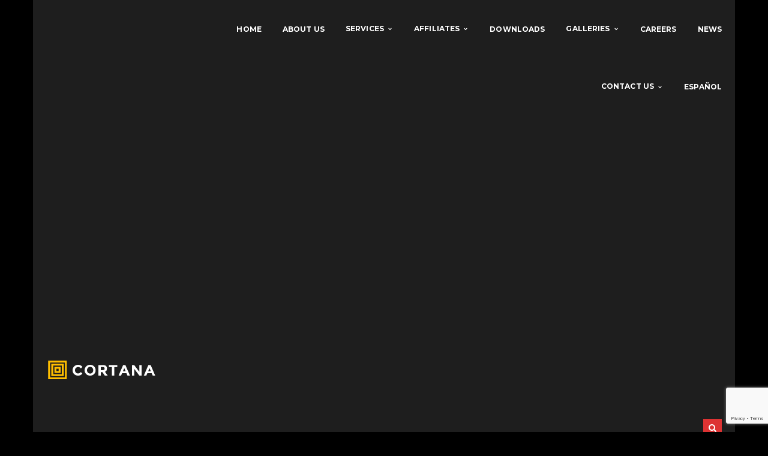

--- FILE ---
content_type: text/html; charset=UTF-8
request_url: https://quali.tech/homepage-5/
body_size: 17392
content:
<!DOCTYPE html>
<!-- Open Html -->
<html lang="en-US">
<!-- Open Head -->
<head>
	<meta charset="UTF-8" />
	<style>.top-bar{border-bottom: 0px solid #eeeeee !important;} .top-bar{border-top: 0px solid #eeeeee !important;} body.header-overlay header.main-header{background-color: rgba(34,34,34,0.9) !important;}  header.header-2 .header-menu{background-color: rgba(34,34,34,0.9) !important;}  header.main-header{background-color: rgba(34,34,34,0.9) !important}  .sticky-wrapper.is-sticky header.main-header{background-color: #222222 !important;}  header.header-2 .sticky-wrapper.is-sticky .header-menu{background-color: #222222 !important;}  @media screen and (max-width: 991px){ body.header-overlay header.main-header.header-mobile-1{background-color: #111 !important;} }  @media screen and (max-width: 991px){ body.header-overlay header.main-header.header-mobile-2{background-color: #fff !important;} } @media screen and (max-width: 991px){ body.header-overlay header.main-header.header-mobile-3{background-color: #111 !important;} } header.main-header .menu-wrapper .x-nav-menu>li>a{color: #ffffff !important;} header.header-3 .menu-wrapper .x-nav-menu>li.x-menu-item>a{color: #ffffff !important;} header.header-2 .menu-wrapper .x-nav-menu>li.x-menu-item>a{color: #ffffff !important;} header.main-header .menu-wrapper .x-nav-menu>li.x-menu-item>a>b.x-caret:before{color: #ffffff !important;}</style>	


<meta name="viewport" content="width=device-width, initial-scale=1, maximum-scale=1">
<link rel="pingback" href="https://quali.tech/xmlrpc.php" />

<!--[if lt IE 9]>
<script src="https://oss.maxcdn.com/html5shiv/3.7.2/html5shiv.min.js"></script>
<script src="https://oss.maxcdn.com/respond/1.4.2/respond.min.js"></script>
<script src="https://css3-mediaqueries-js.googlecode.com/svn/trunk/css3-mediaqueries.js"></script>
<![endif]--><title>Homepage 05 &#8211; Qualitech Machining Services Limited</title>
<meta name='robots' content='max-image-preview:large' />
	<style>img:is([sizes="auto" i], [sizes^="auto," i]) { contain-intrinsic-size: 3000px 1500px }</style>
	<link rel='dns-prefetch' href='//fonts.googleapis.com' />
<link rel="alternate" type="application/rss+xml" title="Qualitech Machining Services Limited &raquo; Feed" href="https://quali.tech/feed/" />
<link rel="alternate" type="application/rss+xml" title="Qualitech Machining Services Limited &raquo; Comments Feed" href="https://quali.tech/comments/feed/" />
<script type="text/javascript">
/* <![CDATA[ */
window._wpemojiSettings = {"baseUrl":"https:\/\/s.w.org\/images\/core\/emoji\/16.0.1\/72x72\/","ext":".png","svgUrl":"https:\/\/s.w.org\/images\/core\/emoji\/16.0.1\/svg\/","svgExt":".svg","source":{"concatemoji":"https:\/\/quali.tech\/wp-includes\/js\/wp-emoji-release.min.js?ver=6.8.3"}};
/*! This file is auto-generated */
!function(s,n){var o,i,e;function c(e){try{var t={supportTests:e,timestamp:(new Date).valueOf()};sessionStorage.setItem(o,JSON.stringify(t))}catch(e){}}function p(e,t,n){e.clearRect(0,0,e.canvas.width,e.canvas.height),e.fillText(t,0,0);var t=new Uint32Array(e.getImageData(0,0,e.canvas.width,e.canvas.height).data),a=(e.clearRect(0,0,e.canvas.width,e.canvas.height),e.fillText(n,0,0),new Uint32Array(e.getImageData(0,0,e.canvas.width,e.canvas.height).data));return t.every(function(e,t){return e===a[t]})}function u(e,t){e.clearRect(0,0,e.canvas.width,e.canvas.height),e.fillText(t,0,0);for(var n=e.getImageData(16,16,1,1),a=0;a<n.data.length;a++)if(0!==n.data[a])return!1;return!0}function f(e,t,n,a){switch(t){case"flag":return n(e,"\ud83c\udff3\ufe0f\u200d\u26a7\ufe0f","\ud83c\udff3\ufe0f\u200b\u26a7\ufe0f")?!1:!n(e,"\ud83c\udde8\ud83c\uddf6","\ud83c\udde8\u200b\ud83c\uddf6")&&!n(e,"\ud83c\udff4\udb40\udc67\udb40\udc62\udb40\udc65\udb40\udc6e\udb40\udc67\udb40\udc7f","\ud83c\udff4\u200b\udb40\udc67\u200b\udb40\udc62\u200b\udb40\udc65\u200b\udb40\udc6e\u200b\udb40\udc67\u200b\udb40\udc7f");case"emoji":return!a(e,"\ud83e\udedf")}return!1}function g(e,t,n,a){var r="undefined"!=typeof WorkerGlobalScope&&self instanceof WorkerGlobalScope?new OffscreenCanvas(300,150):s.createElement("canvas"),o=r.getContext("2d",{willReadFrequently:!0}),i=(o.textBaseline="top",o.font="600 32px Arial",{});return e.forEach(function(e){i[e]=t(o,e,n,a)}),i}function t(e){var t=s.createElement("script");t.src=e,t.defer=!0,s.head.appendChild(t)}"undefined"!=typeof Promise&&(o="wpEmojiSettingsSupports",i=["flag","emoji"],n.supports={everything:!0,everythingExceptFlag:!0},e=new Promise(function(e){s.addEventListener("DOMContentLoaded",e,{once:!0})}),new Promise(function(t){var n=function(){try{var e=JSON.parse(sessionStorage.getItem(o));if("object"==typeof e&&"number"==typeof e.timestamp&&(new Date).valueOf()<e.timestamp+604800&&"object"==typeof e.supportTests)return e.supportTests}catch(e){}return null}();if(!n){if("undefined"!=typeof Worker&&"undefined"!=typeof OffscreenCanvas&&"undefined"!=typeof URL&&URL.createObjectURL&&"undefined"!=typeof Blob)try{var e="postMessage("+g.toString()+"("+[JSON.stringify(i),f.toString(),p.toString(),u.toString()].join(",")+"));",a=new Blob([e],{type:"text/javascript"}),r=new Worker(URL.createObjectURL(a),{name:"wpTestEmojiSupports"});return void(r.onmessage=function(e){c(n=e.data),r.terminate(),t(n)})}catch(e){}c(n=g(i,f,p,u))}t(n)}).then(function(e){for(var t in e)n.supports[t]=e[t],n.supports.everything=n.supports.everything&&n.supports[t],"flag"!==t&&(n.supports.everythingExceptFlag=n.supports.everythingExceptFlag&&n.supports[t]);n.supports.everythingExceptFlag=n.supports.everythingExceptFlag&&!n.supports.flag,n.DOMReady=!1,n.readyCallback=function(){n.DOMReady=!0}}).then(function(){return e}).then(function(){var e;n.supports.everything||(n.readyCallback(),(e=n.source||{}).concatemoji?t(e.concatemoji):e.wpemoji&&e.twemoji&&(t(e.twemoji),t(e.wpemoji)))}))}((window,document),window._wpemojiSettings);
/* ]]> */
</script>
<link rel='stylesheet' id='amw-galleria-style-css' href='https://quali.tech/wp-content/plugins/galleria/galleria/themes/amw-classic/galleria.amw-classic.css?ver=1.0.3' type='text/css' media='all' />
<style id='wp-emoji-styles-inline-css' type='text/css'>

	img.wp-smiley, img.emoji {
		display: inline !important;
		border: none !important;
		box-shadow: none !important;
		height: 1em !important;
		width: 1em !important;
		margin: 0 0.07em !important;
		vertical-align: -0.1em !important;
		background: none !important;
		padding: 0 !important;
	}
</style>
<link rel='stylesheet' id='wp-block-library-css' href='https://quali.tech/wp-includes/css/dist/block-library/style.min.css?ver=6.8.3' type='text/css' media='all' />
<style id='classic-theme-styles-inline-css' type='text/css'>
/*! This file is auto-generated */
.wp-block-button__link{color:#fff;background-color:#32373c;border-radius:9999px;box-shadow:none;text-decoration:none;padding:calc(.667em + 2px) calc(1.333em + 2px);font-size:1.125em}.wp-block-file__button{background:#32373c;color:#fff;text-decoration:none}
</style>
<style id='global-styles-inline-css' type='text/css'>
:root{--wp--preset--aspect-ratio--square: 1;--wp--preset--aspect-ratio--4-3: 4/3;--wp--preset--aspect-ratio--3-4: 3/4;--wp--preset--aspect-ratio--3-2: 3/2;--wp--preset--aspect-ratio--2-3: 2/3;--wp--preset--aspect-ratio--16-9: 16/9;--wp--preset--aspect-ratio--9-16: 9/16;--wp--preset--color--black: #000000;--wp--preset--color--cyan-bluish-gray: #abb8c3;--wp--preset--color--white: #ffffff;--wp--preset--color--pale-pink: #f78da7;--wp--preset--color--vivid-red: #cf2e2e;--wp--preset--color--luminous-vivid-orange: #ff6900;--wp--preset--color--luminous-vivid-amber: #fcb900;--wp--preset--color--light-green-cyan: #7bdcb5;--wp--preset--color--vivid-green-cyan: #00d084;--wp--preset--color--pale-cyan-blue: #8ed1fc;--wp--preset--color--vivid-cyan-blue: #0693e3;--wp--preset--color--vivid-purple: #9b51e0;--wp--preset--gradient--vivid-cyan-blue-to-vivid-purple: linear-gradient(135deg,rgba(6,147,227,1) 0%,rgb(155,81,224) 100%);--wp--preset--gradient--light-green-cyan-to-vivid-green-cyan: linear-gradient(135deg,rgb(122,220,180) 0%,rgb(0,208,130) 100%);--wp--preset--gradient--luminous-vivid-amber-to-luminous-vivid-orange: linear-gradient(135deg,rgba(252,185,0,1) 0%,rgba(255,105,0,1) 100%);--wp--preset--gradient--luminous-vivid-orange-to-vivid-red: linear-gradient(135deg,rgba(255,105,0,1) 0%,rgb(207,46,46) 100%);--wp--preset--gradient--very-light-gray-to-cyan-bluish-gray: linear-gradient(135deg,rgb(238,238,238) 0%,rgb(169,184,195) 100%);--wp--preset--gradient--cool-to-warm-spectrum: linear-gradient(135deg,rgb(74,234,220) 0%,rgb(151,120,209) 20%,rgb(207,42,186) 40%,rgb(238,44,130) 60%,rgb(251,105,98) 80%,rgb(254,248,76) 100%);--wp--preset--gradient--blush-light-purple: linear-gradient(135deg,rgb(255,206,236) 0%,rgb(152,150,240) 100%);--wp--preset--gradient--blush-bordeaux: linear-gradient(135deg,rgb(254,205,165) 0%,rgb(254,45,45) 50%,rgb(107,0,62) 100%);--wp--preset--gradient--luminous-dusk: linear-gradient(135deg,rgb(255,203,112) 0%,rgb(199,81,192) 50%,rgb(65,88,208) 100%);--wp--preset--gradient--pale-ocean: linear-gradient(135deg,rgb(255,245,203) 0%,rgb(182,227,212) 50%,rgb(51,167,181) 100%);--wp--preset--gradient--electric-grass: linear-gradient(135deg,rgb(202,248,128) 0%,rgb(113,206,126) 100%);--wp--preset--gradient--midnight: linear-gradient(135deg,rgb(2,3,129) 0%,rgb(40,116,252) 100%);--wp--preset--font-size--small: 13px;--wp--preset--font-size--medium: 20px;--wp--preset--font-size--large: 36px;--wp--preset--font-size--x-large: 42px;--wp--preset--spacing--20: 0.44rem;--wp--preset--spacing--30: 0.67rem;--wp--preset--spacing--40: 1rem;--wp--preset--spacing--50: 1.5rem;--wp--preset--spacing--60: 2.25rem;--wp--preset--spacing--70: 3.38rem;--wp--preset--spacing--80: 5.06rem;--wp--preset--shadow--natural: 6px 6px 9px rgba(0, 0, 0, 0.2);--wp--preset--shadow--deep: 12px 12px 50px rgba(0, 0, 0, 0.4);--wp--preset--shadow--sharp: 6px 6px 0px rgba(0, 0, 0, 0.2);--wp--preset--shadow--outlined: 6px 6px 0px -3px rgba(255, 255, 255, 1), 6px 6px rgba(0, 0, 0, 1);--wp--preset--shadow--crisp: 6px 6px 0px rgba(0, 0, 0, 1);}:where(.is-layout-flex){gap: 0.5em;}:where(.is-layout-grid){gap: 0.5em;}body .is-layout-flex{display: flex;}.is-layout-flex{flex-wrap: wrap;align-items: center;}.is-layout-flex > :is(*, div){margin: 0;}body .is-layout-grid{display: grid;}.is-layout-grid > :is(*, div){margin: 0;}:where(.wp-block-columns.is-layout-flex){gap: 2em;}:where(.wp-block-columns.is-layout-grid){gap: 2em;}:where(.wp-block-post-template.is-layout-flex){gap: 1.25em;}:where(.wp-block-post-template.is-layout-grid){gap: 1.25em;}.has-black-color{color: var(--wp--preset--color--black) !important;}.has-cyan-bluish-gray-color{color: var(--wp--preset--color--cyan-bluish-gray) !important;}.has-white-color{color: var(--wp--preset--color--white) !important;}.has-pale-pink-color{color: var(--wp--preset--color--pale-pink) !important;}.has-vivid-red-color{color: var(--wp--preset--color--vivid-red) !important;}.has-luminous-vivid-orange-color{color: var(--wp--preset--color--luminous-vivid-orange) !important;}.has-luminous-vivid-amber-color{color: var(--wp--preset--color--luminous-vivid-amber) !important;}.has-light-green-cyan-color{color: var(--wp--preset--color--light-green-cyan) !important;}.has-vivid-green-cyan-color{color: var(--wp--preset--color--vivid-green-cyan) !important;}.has-pale-cyan-blue-color{color: var(--wp--preset--color--pale-cyan-blue) !important;}.has-vivid-cyan-blue-color{color: var(--wp--preset--color--vivid-cyan-blue) !important;}.has-vivid-purple-color{color: var(--wp--preset--color--vivid-purple) !important;}.has-black-background-color{background-color: var(--wp--preset--color--black) !important;}.has-cyan-bluish-gray-background-color{background-color: var(--wp--preset--color--cyan-bluish-gray) !important;}.has-white-background-color{background-color: var(--wp--preset--color--white) !important;}.has-pale-pink-background-color{background-color: var(--wp--preset--color--pale-pink) !important;}.has-vivid-red-background-color{background-color: var(--wp--preset--color--vivid-red) !important;}.has-luminous-vivid-orange-background-color{background-color: var(--wp--preset--color--luminous-vivid-orange) !important;}.has-luminous-vivid-amber-background-color{background-color: var(--wp--preset--color--luminous-vivid-amber) !important;}.has-light-green-cyan-background-color{background-color: var(--wp--preset--color--light-green-cyan) !important;}.has-vivid-green-cyan-background-color{background-color: var(--wp--preset--color--vivid-green-cyan) !important;}.has-pale-cyan-blue-background-color{background-color: var(--wp--preset--color--pale-cyan-blue) !important;}.has-vivid-cyan-blue-background-color{background-color: var(--wp--preset--color--vivid-cyan-blue) !important;}.has-vivid-purple-background-color{background-color: var(--wp--preset--color--vivid-purple) !important;}.has-black-border-color{border-color: var(--wp--preset--color--black) !important;}.has-cyan-bluish-gray-border-color{border-color: var(--wp--preset--color--cyan-bluish-gray) !important;}.has-white-border-color{border-color: var(--wp--preset--color--white) !important;}.has-pale-pink-border-color{border-color: var(--wp--preset--color--pale-pink) !important;}.has-vivid-red-border-color{border-color: var(--wp--preset--color--vivid-red) !important;}.has-luminous-vivid-orange-border-color{border-color: var(--wp--preset--color--luminous-vivid-orange) !important;}.has-luminous-vivid-amber-border-color{border-color: var(--wp--preset--color--luminous-vivid-amber) !important;}.has-light-green-cyan-border-color{border-color: var(--wp--preset--color--light-green-cyan) !important;}.has-vivid-green-cyan-border-color{border-color: var(--wp--preset--color--vivid-green-cyan) !important;}.has-pale-cyan-blue-border-color{border-color: var(--wp--preset--color--pale-cyan-blue) !important;}.has-vivid-cyan-blue-border-color{border-color: var(--wp--preset--color--vivid-cyan-blue) !important;}.has-vivid-purple-border-color{border-color: var(--wp--preset--color--vivid-purple) !important;}.has-vivid-cyan-blue-to-vivid-purple-gradient-background{background: var(--wp--preset--gradient--vivid-cyan-blue-to-vivid-purple) !important;}.has-light-green-cyan-to-vivid-green-cyan-gradient-background{background: var(--wp--preset--gradient--light-green-cyan-to-vivid-green-cyan) !important;}.has-luminous-vivid-amber-to-luminous-vivid-orange-gradient-background{background: var(--wp--preset--gradient--luminous-vivid-amber-to-luminous-vivid-orange) !important;}.has-luminous-vivid-orange-to-vivid-red-gradient-background{background: var(--wp--preset--gradient--luminous-vivid-orange-to-vivid-red) !important;}.has-very-light-gray-to-cyan-bluish-gray-gradient-background{background: var(--wp--preset--gradient--very-light-gray-to-cyan-bluish-gray) !important;}.has-cool-to-warm-spectrum-gradient-background{background: var(--wp--preset--gradient--cool-to-warm-spectrum) !important;}.has-blush-light-purple-gradient-background{background: var(--wp--preset--gradient--blush-light-purple) !important;}.has-blush-bordeaux-gradient-background{background: var(--wp--preset--gradient--blush-bordeaux) !important;}.has-luminous-dusk-gradient-background{background: var(--wp--preset--gradient--luminous-dusk) !important;}.has-pale-ocean-gradient-background{background: var(--wp--preset--gradient--pale-ocean) !important;}.has-electric-grass-gradient-background{background: var(--wp--preset--gradient--electric-grass) !important;}.has-midnight-gradient-background{background: var(--wp--preset--gradient--midnight) !important;}.has-small-font-size{font-size: var(--wp--preset--font-size--small) !important;}.has-medium-font-size{font-size: var(--wp--preset--font-size--medium) !important;}.has-large-font-size{font-size: var(--wp--preset--font-size--large) !important;}.has-x-large-font-size{font-size: var(--wp--preset--font-size--x-large) !important;}
:where(.wp-block-post-template.is-layout-flex){gap: 1.25em;}:where(.wp-block-post-template.is-layout-grid){gap: 1.25em;}
:where(.wp-block-columns.is-layout-flex){gap: 2em;}:where(.wp-block-columns.is-layout-grid){gap: 2em;}
:root :where(.wp-block-pullquote){font-size: 1.5em;line-height: 1.6;}
</style>
<link rel='stylesheet' id='cpsh-shortcodes-css' href='https://quali.tech/wp-content/plugins/column-shortcodes/assets/css/shortcodes.css?ver=1.0.1' type='text/css' media='all' />
<link rel='stylesheet' id='contact-form-7-css' href='https://quali.tech/wp-content/plugins/contact-form-7/includes/css/styles.css?ver=6.1.1' type='text/css' media='all' />
<link rel='stylesheet' id='custom-styles-vc-layout-css' href='https://quali.tech/wp-content/plugins/custom-vc-column-layout/custom_vc_layout.css?ver=6.8.3' type='text/css' media='all' />
<link rel='stylesheet' id='rs-plugin-settings-css' href='https://quali.tech/wp-content/plugins/revslider/public/assets/css/rs6.css?ver=6.2.17' type='text/css' media='all' />
<style id='rs-plugin-settings-inline-css' type='text/css'>
#rs-demo-id {}
</style>
<link rel='stylesheet' id='wp-job-manager-job-listings-css' href='https://quali.tech/wp-content/plugins/wp-job-manager/assets/dist/css/job-listings.css?ver=598383a28ac5f9f156e4' type='text/css' media='all' />
<link rel='stylesheet' id='g5plus_framework_style-css' href='https://quali.tech/wp-content/themes/cortana/style.css?ver=6.8.3' type='text/css' media='all' />
<link rel='stylesheet' id='child-style-css' href='https://quali.tech/wp-content/themes/cortana-child/style.css?ver=6.8.3' type='text/css' media='all' />
<link rel='stylesheet' id='xmenu-menu-amination-css' href='https://quali.tech/wp-content/themes/cortana/g5plus-framework/xmenu/assets/css/amination.css?ver=6.8.3' type='text/css' media='all' />
<link rel='stylesheet' id='xmenu-menu-style-css' href='https://quali.tech/wp-content/themes/cortana/g5plus-framework/xmenu/assets/css/style.css?ver=6.8.3' type='text/css' media='all' />
<link rel='stylesheet' id='overlay_settings_style-css' href='https://quali.tech/wp-content/plugins/wp-overlays//assets/css/overlaypro.css?ver=6.8.3' type='text/css' media='all' />
<link rel='stylesheet' id='js_composer_front-css' href='https://quali.tech/wp-content/plugins/js_composer/assets/css/js_composer.min.css?ver=4.11.2' type='text/css' media='all' />
<link rel='stylesheet' id='g5plus_framework_font_awesome-css' href='https://quali.tech/wp-content/themes/cortana/assets/plugins/fonts-awesome/css/font-awesome.min.css?ver=6.8.3' type='text/css' media='all' />
<link rel='stylesheet' id='g5plus_framework_font_awesome_animation-css' href='https://quali.tech/wp-content/themes/cortana/assets/plugins/fonts-awesome/css/font-awesome-animation.min.css?ver=6.8.3' type='text/css' media='all' />
<link rel='stylesheet' id='g5plus_framework_bootstrap-css' href='https://quali.tech/wp-content/themes/cortana/assets/plugins/bootstrap/css/bootstrap.min.css?ver=6.8.3' type='text/css' media='all' />
<link rel='stylesheet' id='g5plus_framework_cortana_icon-css' href='https://quali.tech/wp-content/themes/cortana/assets/plugins/cortana-icon/css/styles.css?ver=6.8.3' type='text/css' media='all' />
<link rel='stylesheet' id='g5plus_framework_owl_carousel-css' href='https://quali.tech/wp-content/themes/cortana/assets/plugins/owl-carousel/owl.carousel.min.css?ver=6.8.3' type='text/css' media='all' />
<link rel='stylesheet' id='g5plus_framework_owl_carousel_theme-css' href='https://quali.tech/wp-content/themes/cortana/assets/plugins/owl-carousel/owl.theme.min.css?ver=6.8.3' type='text/css' media='all' />
<link rel='stylesheet' id='g5plus_framework_owl_carousel_transitions-css' href='https://quali.tech/wp-content/themes/cortana/assets/plugins/owl-carousel/owl.transitions.css?ver=6.8.3' type='text/css' media='all' />
<link rel='stylesheet' id='g5plus_framework_prettyPhoto-css' href='https://quali.tech/wp-content/themes/cortana/assets/plugins/prettyPhoto/css/prettyPhoto.css?ver=6.8.3' type='text/css' media='all' />
<link rel='stylesheet' id='g5plus_framework_peffect_scrollbar-css' href='https://quali.tech/wp-content/themes/cortana/assets/plugins/perfect-scrollbar/css/perfect-scrollbar.min.css?ver=6.8.3' type='text/css' media='all' />
<link rel='stylesheet' id='g5plus_framework_vc_customize_css-css' href='https://quali.tech/wp-content/themes/cortana/assets/css/vc-customize.css?ver=6.8.3' type='text/css' media='all' />
<link rel='stylesheet' id='cortana-ladda-css-css' href='https://quali.tech/wp-content/plugins/cortana-framework/includes/shortcodes/portfolio/assets/js/ladda/dist/ladda-themeless.min.css?ver=6.8.3' type='text/css' media='all' />
<link rel='stylesheet' id='redux-google-fonts-g5plus_cortana_options-css' href='https://fonts.googleapis.com/css?family=Raleway%3A100%2C200%2C300%2C400%2C500%2C600%2C700%2C800%2C900%7CMontserrat%3A400%2C700%7CPlayfair+Display%3A400%2C700%2C900%2C400italic%2C700italic%2C900italic&#038;subset=latin&#038;ver=1690384495' type='text/css' media='all' />
<script type="text/javascript" src="https://quali.tech/wp-includes/js/jquery/jquery.min.js?ver=3.7.1" id="jquery-core-js"></script>
<script type="text/javascript" src="https://quali.tech/wp-includes/js/jquery/jquery-migrate.min.js?ver=3.4.1" id="jquery-migrate-js"></script>
<script type="text/javascript" src="https://quali.tech/wp-content/plugins/galleria/galleria/galleria-1.2.9.min.js?ver=1.2.9" id="amw-galleria-js"></script>
<script type="text/javascript" src="https://quali.tech/wp-content/plugins/galleria/galleria/themes/amw-classic/galleria.amw-classic.js?ver=1.0.3" id="amw-galleria-theme-js"></script>
<script type="text/javascript" src="https://quali.tech/wp-content/plugins/revslider/public/assets/js/rbtools.min.js?ver=6.2.17" id="tp-tools-js"></script>
<script type="text/javascript" src="https://quali.tech/wp-content/plugins/revslider/public/assets/js/rs6.min.js?ver=6.2.17" id="revmin-js"></script>
<script type="text/javascript" src="https://quali.tech/wp-content/plugins/cortana-framework/includes/shortcodes/portfolio/assets/js/ladda/dist/spin.min.js?ver=1" id="cortana-ladda-spin-js"></script>
<script type="text/javascript" src="https://quali.tech/wp-content/plugins/cortana-framework/includes/shortcodes/portfolio/assets/js/ladda/dist/ladda.min.js?ver=1" id="cortana-ladda-js"></script>
<script type="text/javascript" src="https://quali.tech/wp-content/plugins/cortana-framework/includes/shortcodes/portfolio/assets/js/hoverdir/modernizr.js?ver=1" id="cortana-modernizr-js"></script>
<script type="text/javascript" src="https://quali.tech/wp-content/plugins/cortana-framework/includes/shortcodes/portfolio/assets/js/hoverdir/jquery.hoverdir.js?ver=1" id="cortana-hoverdir-js"></script>
<script type="text/javascript" src="https://quali.tech/wp-content/plugins/cortana-framework/includes/shortcodes/portfolio/assets/js/ajax-action.js?ver=1" id="cortana-portfolio-ajax-action-js"></script>
<link rel="https://api.w.org/" href="https://quali.tech/wp-json/" /><link rel="alternate" title="JSON" type="application/json" href="https://quali.tech/wp-json/wp/v2/pages/20" /><link rel="EditURI" type="application/rsd+xml" title="RSD" href="https://quali.tech/xmlrpc.php?rsd" />
<meta name="generator" content="WordPress 6.8.3" />
<link rel="canonical" href="https://quali.tech/homepage-5/" />
<link rel='shortlink' href='https://quali.tech/?p=20' />
<link rel="alternate" title="oEmbed (JSON)" type="application/json+oembed" href="https://quali.tech/wp-json/oembed/1.0/embed?url=https%3A%2F%2Fquali.tech%2Fhomepage-5%2F" />
<link rel="alternate" title="oEmbed (XML)" type="text/xml+oembed" href="https://quali.tech/wp-json/oembed/1.0/embed?url=https%3A%2F%2Fquali.tech%2Fhomepage-5%2F&#038;format=xml" />
<style type="text/css">
                                     </style><meta name="generator" content="Powered by Visual Composer - drag and drop page builder for WordPress."/>
<!--[if lte IE 9]><link rel="stylesheet" type="text/css" href="https://quali.tech/wp-content/plugins/js_composer/assets/css/vc_lte_ie9.min.css" media="screen"><![endif]--><!--[if IE  8]><link rel="stylesheet" type="text/css" href="https://quali.tech/wp-content/plugins/js_composer/assets/css/vc-ie8.min.css" media="screen"><![endif]--><style type="text/css" id="custom-background-css">
body.custom-background { background-color: #000000; }
</style>
	<script id='nitro-telemetry-meta' nitro-exclude>window.NPTelemetryMetadata={missReason: (!window.NITROPACK_STATE ? 'cache not found' : 'hit'),pageType: 'page',isEligibleForOptimization: true,}</script><script id='nitro-generic' nitro-exclude>(()=>{window.NitroPack=window.NitroPack||{coreVersion:"na",isCounted:!1};let e=document.createElement("script");if(e.src="https://nitroscripts.com/vslWNSgrDslsSdeohgyxzaiEYzsTkjvk",e.async=!0,e.id="nitro-script",document.head.appendChild(e),!window.NitroPack.isCounted){window.NitroPack.isCounted=!0;let t=()=>{navigator.sendBeacon("https://to.getnitropack.com/p",JSON.stringify({siteId:"vslWNSgrDslsSdeohgyxzaiEYzsTkjvk",url:window.location.href,isOptimized:!!window.IS_NITROPACK,coreVersion:"na",missReason:window.NPTelemetryMetadata?.missReason||"",pageType:window.NPTelemetryMetadata?.pageType||"",isEligibleForOptimization:!!window.NPTelemetryMetadata?.isEligibleForOptimization}))};(()=>{let e=()=>new Promise(e=>{"complete"===document.readyState?e():window.addEventListener("load",e)}),i=()=>new Promise(e=>{document.prerendering?document.addEventListener("prerenderingchange",e,{once:!0}):e()}),a=async()=>{await i(),await e(),t()};a()})(),window.addEventListener("pageshow",e=>{if(e.persisted){let i=document.prerendering||self.performance?.getEntriesByType?.("navigation")[0]?.activationStart>0;"visible"!==document.visibilityState||i||t()}})}})();</script><style class="wpcode-css-snippet">.imgresponsive{
max-width: 100%;
}

.imgresponsive .vc_tta-panel-body {
    padding: 20px 0px;
}</style><meta name="generator" content="Powered by Slider Revolution 6.2.17 - responsive, Mobile-Friendly Slider Plugin for WordPress with comfortable drag and drop interface." />
<link rel="icon" href="https://quali.tech/wp-content/uploads/2017/09/new-logo-favicon.png" sizes="32x32" />
<link rel="icon" href="https://quali.tech/wp-content/uploads/2017/09/new-logo-favicon.png" sizes="192x192" />
<link rel="apple-touch-icon" href="https://quali.tech/wp-content/uploads/2017/09/new-logo-favicon.png" />
<meta name="msapplication-TileImage" content="https://quali.tech/wp-content/uploads/2017/09/new-logo-favicon.png" />
<script type="text/javascript">function setREVStartSize(e){
			//window.requestAnimationFrame(function() {				 
				window.RSIW = window.RSIW===undefined ? window.innerWidth : window.RSIW;	
				window.RSIH = window.RSIH===undefined ? window.innerHeight : window.RSIH;	
				try {								
					var pw = document.getElementById(e.c).parentNode.offsetWidth,
						newh;
					pw = pw===0 || isNaN(pw) ? window.RSIW : pw;
					e.tabw = e.tabw===undefined ? 0 : parseInt(e.tabw);
					e.thumbw = e.thumbw===undefined ? 0 : parseInt(e.thumbw);
					e.tabh = e.tabh===undefined ? 0 : parseInt(e.tabh);
					e.thumbh = e.thumbh===undefined ? 0 : parseInt(e.thumbh);
					e.tabhide = e.tabhide===undefined ? 0 : parseInt(e.tabhide);
					e.thumbhide = e.thumbhide===undefined ? 0 : parseInt(e.thumbhide);
					e.mh = e.mh===undefined || e.mh=="" || e.mh==="auto" ? 0 : parseInt(e.mh,0);		
					if(e.layout==="fullscreen" || e.l==="fullscreen") 						
						newh = Math.max(e.mh,window.RSIH);					
					else{					
						e.gw = Array.isArray(e.gw) ? e.gw : [e.gw];
						for (var i in e.rl) if (e.gw[i]===undefined || e.gw[i]===0) e.gw[i] = e.gw[i-1];					
						e.gh = e.el===undefined || e.el==="" || (Array.isArray(e.el) && e.el.length==0)? e.gh : e.el;
						e.gh = Array.isArray(e.gh) ? e.gh : [e.gh];
						for (var i in e.rl) if (e.gh[i]===undefined || e.gh[i]===0) e.gh[i] = e.gh[i-1];
											
						var nl = new Array(e.rl.length),
							ix = 0,						
							sl;					
						e.tabw = e.tabhide>=pw ? 0 : e.tabw;
						e.thumbw = e.thumbhide>=pw ? 0 : e.thumbw;
						e.tabh = e.tabhide>=pw ? 0 : e.tabh;
						e.thumbh = e.thumbhide>=pw ? 0 : e.thumbh;					
						for (var i in e.rl) nl[i] = e.rl[i]<window.RSIW ? 0 : e.rl[i];
						sl = nl[0];									
						for (var i in nl) if (sl>nl[i] && nl[i]>0) { sl = nl[i]; ix=i;}															
						var m = pw>(e.gw[ix]+e.tabw+e.thumbw) ? 1 : (pw-(e.tabw+e.thumbw)) / (e.gw[ix]);					
						newh =  (e.gh[ix] * m) + (e.tabh + e.thumbh);
					}				
					if(window.rs_init_css===undefined) window.rs_init_css = document.head.appendChild(document.createElement("style"));					
					document.getElementById(e.c).height = newh+"px";
					window.rs_init_css.innerHTML += "#"+e.c+"_wrapper { height: "+newh+"px }";				
				} catch(e){
					console.log("Failure at Presize of Slider:" + e)
				}					   
			//});
		  };</script>
<style id="g5plus_custom_style"></style>		<style type="text/css" id="wp-custom-css">
			/* Disable sticky header in Cortana theme */
.header-sticky {
    position: static !important;
}
		</style>
		<style type="text/css" title="dynamic-css" class="options-output">body{font-family:Raleway;font-weight:400;font-style:normal;font-size:14px;}h1{font-family:Montserrat;font-weight:400;font-style:normal;font-size:32px;}h2{font-family:Montserrat;font-weight:400;font-style:normal;font-size:24px;}h3{font-family:Montserrat;font-weight:400;font-style:normal;font-size:22px;}h4{font-family:Montserrat;font-weight:400;font-style:normal;font-size:18px;}h5{font-family:Montserrat;font-weight:400;font-style:normal;font-size:16px;}h6{font-family:Montserrat;font-weight:400;font-style:normal;font-size:12px;}{font-family:Montserrat;}{font-family:Raleway;}{font-family:Montserrat;}{font-family:"Playfair Display";}</style><style type="text/css" data-type="vc_shortcodes-custom-css">.vc_custom_1446735282537{padding-top: 30px !important;}.vc_custom_1446735098791{padding-top: 60px !important;padding-bottom: 55px !important;}.vc_custom_1446736297518{margin-top: 55px !important;}.vc_custom_1446736914658{border-top-width: 1px !important;border-bottom-width: 1px !important;padding-top: 65px !important;padding-bottom: 35px !important;background-color: #f9f9f9 !important;border-top-color: #eeeeee !important;border-top-style: solid !important;border-bottom-color: #eeeeee !important;border-bottom-style: solid !important;}.vc_custom_1446720315328{margin-top: 50px !important;margin-bottom: 40px !important;}.vc_custom_1448256844083{margin-top: 60px !important;}.vc_custom_1446738131879{border-top-width: 1px !important;padding-top: 55px !important;padding-bottom: 55px !important;border-top-color: #eeeeee !important;border-top-style: solid !important;border-radius: 1px !important;}</style><noscript><style type="text/css"> .wpb_animate_when_almost_visible { opacity: 1; }</style></noscript></head>
<!-- Close Head -->
<body data-rsssl=1 class="wp-singular page-template-default page page-id-20 custom-background wp-theme-cortana wp-child-theme-cortana-child footer-static header-overlay header-1 cortana-child-theme wpb-js-composer js-comp-ver-4.11.2 vc_responsive">

<!-- Open Wrapper -->
<div id="wrapper">

			<header id="header" class="main-header header-1 header-sticky container header-mobile-sticky header-mobile-2 menu-drop-fly">
	<div class="container header-mobile-wrapper">
	<div class="header-mobile-inner header-mobile-2">
		<div class="toggle-icon-wrapper" data-ref="main-menu" data-drop-type="fly">
			<div class="toggle-icon"><span></span></div>
		</div>

		<div class="header-customize">
							<div class="search-button-wrapper header-customize-item">
	<a class="icon-search-menu" href="#" data-search-type="standard"><i class="fa fa-search"></i></a>
</div>								</div>

				<div class="header-logo-mobile">
			<a href="https://quali.tech/" title="Qualitech Machining Services Limited - " rel="home">
				<img src="https://quali.tech/wp-content/uploads/2023/07/060717_QualitechArtboard_1_3x-80-mobile-e1689379241695.png" alt="Qualitech Machining Services Limited - " />
			</a>
		</div>
			</div>
</div>	<div class="container header-desktop-wrapper">
		<div class="header-left">
			<div class="header-logo">
	<a href="https://quali.tech/" title="Qualitech Machining Services Limited - " rel="home">
		<img src="https://quali.tech/wp-content/uploads/2015/11/Logo-Cortana-Converted-03.svg" alt="Qualitech Machining Services Limited - " />
	</a>
</div>		</div>
		<div class="header-right">
							<div id="primary-menu" class="menu-wrapper">
					<ul id="main-menu" class="main-menu menu-drop-fly x-nav-menu x-nav-menu_qms-main-menu x-animate-slide-up" data-breakpoint="991" >		<li class="menu-fly-search">
			<form method="get" action="https://quali.tech">
				<input type="text" name="s" placeholder="Search...">
				<button type="submit"><i class="fa fa-search"></i></button>
			</form>
		</li>
		<li id="menu-item-2152" class="menu-item menu-item-type-post_type menu-item-object-page menu-item-home x-menu-item x-sub-menu-standard"><a href="https://quali.tech/" class="x-menu-a-text"><span class="x-menu-text">Home</span></a></li><li id="menu-item-2144" class="menu-item menu-item-type-post_type menu-item-object-page x-menu-item x-sub-menu-standard"><a href="https://quali.tech/about-us/qms/" class="x-menu-a-text"><span class="x-menu-text">About us</span></a></li><li id="menu-item-3235" class="menu-item menu-item-type-custom menu-item-object-custom menu-item-has-children x-menu-item x-sub-menu-standard"><a href="#" class="x-menu-a-text"><span class="x-menu-text">Services</span><b class="x-caret"></b></a>			<ul class="x-sub-menu x-sub-menu-standard x-list-style-none x-animate-sign-flip">
		<li id="menu-item-4312" class="menu-item menu-item-type-post_type menu-item-object-page x-menu-item x-sub-menu-standard"><a href="https://quali.tech/industrial/" class="x-menu-a-text"><span class="x-menu-text">Industrial</span></a></li><li id="menu-item-4313" class="menu-item menu-item-type-post_type menu-item-object-page x-menu-item x-sub-menu-standard"><a href="https://quali.tech/manufacturing/" class="x-menu-a-text"><span class="x-menu-text">Manufacturing</span></a></li><li id="menu-item-4311" class="menu-item menu-item-type-post_type menu-item-object-page x-menu-item x-sub-menu-standard"><a href="https://quali.tech/distribution/" class="x-menu-a-text"><span class="x-menu-text">Distribution</span></a></li><li id="menu-item-4310" class="menu-item menu-item-type-post_type menu-item-object-page x-menu-item x-sub-menu-standard"><a href="https://quali.tech/rental/" class="x-menu-a-text"><span class="x-menu-text">Rental</span></a></li><li id="menu-item-4338" class="menu-item menu-item-type-post_type menu-item-object-services x-menu-item x-sub-menu-standard"><a href="https://quali.tech/services/climate-controlled-warehouse-storage/" class="x-menu-a-text"><span class="x-menu-text">Climate Controlled Storage</span></a></li><li id="menu-item-4309" class="menu-item menu-item-type-post_type menu-item-object-page x-menu-item x-sub-menu-standard"><a href="https://quali.tech/project-execution-management/" class="x-menu-a-text"><span class="x-menu-text">Project Execution &#038; Management</span></a></li><li id="menu-item-4308" class="menu-item menu-item-type-post_type menu-item-object-page x-menu-item x-sub-menu-standard"><a href="https://quali.tech/electrical-motor-services/" class="x-menu-a-text"><span class="x-menu-text">Electrical Motor Services</span></a></li><li id="menu-item-4307" class="menu-item menu-item-type-post_type menu-item-object-page x-menu-item x-sub-menu-standard"><a href="https://quali.tech/engineered-products-sales-and-services/" class="x-menu-a-text"><span class="x-menu-text">Engineered Products, Sales and Services</span></a></li><li id="menu-item-4414" class="menu-item menu-item-type-post_type menu-item-object-page x-menu-item x-sub-menu-standard"><a href="https://quali.tech/medical/" class="x-menu-a-text"><span class="x-menu-text">Medical</span></a></li></ul></li><li id="menu-item-4351" class="menu-item menu-item-type-custom menu-item-object-custom menu-item-has-children x-menu-item x-sub-menu-standard"><a href="#" class="x-menu-a-text"><span class="x-menu-text">Affiliates</span><b class="x-caret"></b></a>			<ul class="x-sub-menu x-sub-menu-standard x-list-style-none x-animate-sign-flip">
		<li id="menu-item-2138" class="menu-item menu-item-type-post_type menu-item-object-page x-menu-item x-sub-menu-standard"><a href="https://quali.tech/affiliates/" class="x-menu-a-text"><span class="x-menu-text">Authorized Partners</span></a></li><li id="menu-item-4352" class="menu-item menu-item-type-custom menu-item-object-custom x-menu-item x-sub-menu-standard"><a href="https://quali.tech/affiliates/#certifications" class="x-menu-a-text"><span class="x-menu-text">Certifications</span></a></li></ul></li><li id="menu-item-3804" class="menu-item menu-item-type-post_type menu-item-object-page x-menu-item x-sub-menu-standard"><a href="https://quali.tech/downloads/" class="x-menu-a-text"><span class="x-menu-text">Downloads</span></a></li><li id="menu-item-3176" class="menu-item menu-item-type-custom menu-item-object-custom menu-item-has-children x-menu-item x-sub-menu-standard"><a href="#" class="x-menu-a-text"><span class="x-menu-text">Galleries</span><b class="x-caret"></b></a>			<ul class="x-sub-menu x-sub-menu-standard x-list-style-none x-animate-sign-flip">
		<li id="menu-item-3129" class="menu-item menu-item-type-post_type menu-item-object-page x-menu-item x-sub-menu-standard"><a href="https://quali.tech/qms-gallery-tabs/" class="x-menu-a-text"><span class="x-menu-text">Photos</span></a></li><li id="menu-item-3211" class="menu-item menu-item-type-post_type menu-item-object-page x-menu-item x-sub-menu-standard"><a href="https://quali.tech/video-gallery/" class="x-menu-a-text"><span class="x-menu-text">Videos</span></a></li></ul></li><li id="menu-item-2495" class="menu-item menu-item-type-post_type menu-item-object-page x-menu-item x-sub-menu-standard"><a href="https://quali.tech/careers/" class="x-menu-a-text"><span class="x-menu-text">Careers</span></a></li><li id="menu-item-4467" class="menu-item menu-item-type-post_type menu-item-object-page x-menu-item x-sub-menu-standard"><a href="https://quali.tech/news/" class="x-menu-a-text"><span class="x-menu-text">News</span></a></li><li id="menu-item-2263" class="menu-item menu-item-type-post_type menu-item-object-page menu-item-has-children x-menu-item x-sub-menu-standard"><a href="https://quali.tech/contact-us/" class="x-menu-a-text"><span class="x-menu-text">Contact Us</span><b class="x-caret"></b></a>			<ul class="x-sub-menu x-sub-menu-standard x-list-style-none x-animate-sign-flip">
		<li id="menu-item-2136" class="menu-item menu-item-type-post_type menu-item-object-page x-menu-item x-sub-menu-standard"><a href="https://quali.tech/feedback/" class="x-menu-a-text"><span class="x-menu-text">Feedback</span></a></li></ul></li><li id="menu-item-2135" class="menu-item menu-item-type-post_type menu-item-object-page x-menu-item x-sub-menu-standard"><a href="https://quali.tech/espanol/" class="x-menu-a-text"><span class="x-menu-text">Español</span></a></li></ul>			<div class="header-customize">
				<div class="search-button-wrapper header-customize-item">
	<a class="icon-search-menu" href="#" data-search-type="standard"><i class="fa fa-search"></i></a>
</div>			</div>
				<div class="main-menu-overlay"></div>
					</div>
					</div>
	</div>
</header>				<div id="search_popup_wrapper" class="dialog">
		<div class="dialog__overlay"></div>
		<div class="dialog__content">
			<div class="morph-shape">
				<svg xmlns="http://www.w3.org/2000/svg" width="100%" height="100%" viewBox="0 0 520 280"
					 preserveAspectRatio="none">
					<rect x="3" y="3" fill="none" width="516" height="276" />
				</svg>
			</div>
			<div class="dialog-inner">
				<h2>Enter your keyword</h2>

				<form method="get" action="https://quali.tech" class="search-popup-inner">
					<input type="text" name="s" placeholder="Search...">
					<button type="submit">Search</button>
				</form>
				<div>
					<button class="action" data-dialog-close="close" type="button"><i class="fa fa-close"></i></button>
				</div>
			</div>
		</div>
	</div>


		

	<!-- Open Wrapper Content -->
	<div id="wrapper-content" class="clearfix">

<main class="site-content-page">
									<div class="site-content-page-inner ">
				<div class="page-content">
					<div id="post-20" class="post-20 page type-page status-publish hentry">
	<div class="entry-content">
		<div class="fullwidth" ><div class="vc_row wpb_row vc_row-fluid"><div class="wpb_column vc_column_container vc_col-sm-12"><div class="vc_column-inner "><div class="wpb_wrapper"><div class="wpb_revslider_element wpb_content_element">
			<!-- START Slider Home 5 REVOLUTION SLIDER 6.2.17 --><p class="rs-p-wp-fix"></p>
			<rs-module-wrap id="rev_slider_4_1_wrapper" data-source="gallery" style="background:transparent;padding:0;margin:0px auto;margin-top:0;margin-bottom:0;">
				<rs-module id="rev_slider_4_1" style="" data-version="6.2.17">
					<rs-slides>
						<rs-slide data-key="rs-10" data-title="Slide" data-thumb="//emirco-studios.com/QMS2016/site/wp-content/uploads/revslider/slider-home-5/Slide05-1.jpg" data-anim="ei:d;eo:d;s:d;r:0;t:fade;sl:d;">
							<img decoding="async" src="//emirco-studios.com/QMS2016/site/wp-content/uploads/revslider/slider-home-5/Slide05-1.jpg" title="Homepage 05" data-panzoom="d:10000;e:power3.in;ss:100;se:100;os:2/0;oe:400/0;" class="rev-slidebg" data-no-retina>
<!--
							--><rs-layer
								id="slider-4-slide-10-layer-1" 
								class="Fashion-BigDisplay"
								data-type="text"
								data-color="rgba(255,255,255,1)"
								data-rsp_ch="on"
								data-xy="x:c;y:m;yo:-50px;"
								data-text="s:45;l:60;fw:700;"
								data-frame_0="y:100%;tp:600;"
								data-frame_1="tp:600;e:power4.inOut;st:500;sp:2000;"
								data-frame_999="x:50px;o:0;tp:600;e:Cubic.easeOut;st:8660;sp:640;"
								style="z-index:5;font-family:Montserrat;letter-spacing:2px;"
							>WE ARE MORE THAN BUILDERS 
							</rs-layer><!--

							--><rs-layer
								id="slider-4-slide-10-layer-2" 
								class="Fashion-BigDisplay"
								data-type="text"
								data-color="rgba(255,255,255,1)"
								data-rsp_ch="on"
								data-xy="x:c;y:m;yo:13px;"
								data-text="s:25;a:center;"
								data-frame_0="y:100%;tp:600;"
								data-frame_1="tp:600;e:power4.inOut;st:1690;sp:1320;"
								data-frame_999="x:50px;o:0;tp:600;e:Cubic.easeIn;st:8830;sp:470;"
								style="z-index:6;font-family:Playfair&nbsp;Display;font-style:italic;letter-spacing:2px;"
							>We are construction partners 
							</rs-layer><!--

							--><rs-layer
								id="slider-4-slide-10-layer-3" 
								class="rev-btn"
								data-type="button"
								data-color="rgba(255,255,255,1)"
								data-xy="x:c;yo:457px;"
								data-text="s:13;l:17;a:center;"
								data-actions='o:click;a:simplelink;target:_self;url:#;'
								data-rsp_bd="off"
								data-padding="t:12;r:35;b:12;l:35;"
								data-frame_0="y:100%;tp:600;"
								data-frame_1="tp:600;e:power4.inOut;st:2660;sp:940;"
								data-frame_999="x:50px;o:0;tp:600;e:Cubic.easeOut;st:8820;sp:290;"
								data-frame_hover="bgc:#222;boc:#000;bor:0px,0px,0px,0px;bos:solid;oX:50;oY:50;sp:0;e:none;"
								style="z-index:7;background-color:rgba(255,191,0,1);font-family:Montserrat;cursor:pointer;outline:none;box-shadow:none;box-sizing:border-box;-moz-box-sizing:border-box;-webkit-box-sizing:border-box;"
							>WHO WE ARE 
							</rs-layer><!--
-->						</rs-slide>
						<rs-slide data-key="rs-11" data-title="Slide" data-thumb="//emirco-studios.com/QMS2016/site/wp-content/uploads/revslider/slider-home-5/Slide05-4.jpg" data-anim="ei:d;eo:d;s:d;r:0;t:fade;sl:d;">
							<img decoding="async" src="//emirco-studios.com/QMS2016/site/wp-content/uploads/revslider/slider-home-5/Slide05-4.jpg" title="Homepage 05" data-panzoom="d:10000;e:power3.in;ss:100;se:100;os:2/0;oe:400/0;" class="rev-slidebg" data-no-retina>
<!--
							--><rs-layer
								id="slider-4-slide-11-layer-1" 
								class="Fashion-BigDisplay"
								data-type="text"
								data-color="rgba(255,255,255,1)"
								data-rsp_ch="on"
								data-xy="x:c;y:m;yo:-50px;"
								data-text="s:45;l:60;fw:700;"
								data-frame_0="y:100%;tp:600;"
								data-frame_1="tp:600;e:power4.inOut;st:500;sp:2000;"
								data-frame_999="x:50px;o:0;tp:600;e:Cubic.easeOut;st:8660;sp:640;"
								style="z-index:5;font-family:Montserrat;letter-spacing:2px;"
							>WE ARE MORE THAN BUILDERS 
							</rs-layer><!--

							--><rs-layer
								id="slider-4-slide-11-layer-2" 
								class="Fashion-BigDisplay"
								data-type="text"
								data-color="rgba(255,255,255,1)"
								data-rsp_ch="on"
								data-xy="x:c;y:m;yo:13px;"
								data-text="s:25;a:center;"
								data-frame_0="y:100%;tp:600;"
								data-frame_1="tp:600;e:power4.inOut;st:1690;sp:1320;"
								data-frame_999="x:50px;o:0;tp:600;e:Cubic.easeIn;st:8830;sp:470;"
								style="z-index:6;font-family:Playfair&nbsp;Display;font-style:italic;letter-spacing:2px;"
							>We are construction partners 
							</rs-layer><!--

							--><rs-layer
								id="slider-4-slide-11-layer-3" 
								class="rev-btn"
								data-type="button"
								data-color="rgba(255,255,255,1)"
								data-xy="x:c;yo:457px;"
								data-text="s:13;l:17;a:center;"
								data-actions='o:click;a:simplelink;target:_self;url:#;'
								data-rsp_bd="off"
								data-padding="t:12;r:35;b:12;l:35;"
								data-frame_0="y:100%;tp:600;"
								data-frame_1="tp:600;e:power4.inOut;st:2660;sp:940;"
								data-frame_999="x:50px;o:0;tp:600;e:Cubic.easeOut;st:8850;sp:280;"
								data-frame_hover="bgc:#222;boc:#000;bor:0px,0px,0px,0px;bos:solid;oX:50;oY:50;sp:0;e:none;"
								style="z-index:7;background-color:rgba(255,191,0,1);font-family:Montserrat;cursor:pointer;outline:none;box-shadow:none;box-sizing:border-box;-moz-box-sizing:border-box;-webkit-box-sizing:border-box;"
							>WHO WE ARE 
							</rs-layer><!--
-->						</rs-slide>
						<rs-slide data-key="rs-12" data-title="Slide" data-thumb="//emirco-studios.com/QMS2016/site/wp-content/uploads/revslider/slider-home-5/Slide05-2.jpg" data-anim="ei:d;eo:d;s:d;r:0;t:fade;sl:d;">
							<img decoding="async" src="//emirco-studios.com/QMS2016/site/wp-content/uploads/revslider/slider-home-5/Slide05-2.jpg" title="Homepage 05" data-panzoom="d:10000;e:power3.in;ss:100;se:100;os:2/0;oe:400/0;" class="rev-slidebg" data-no-retina>
<!--
							--><rs-layer
								id="slider-4-slide-12-layer-1" 
								class="Fashion-BigDisplay"
								data-type="text"
								data-color="rgba(255,255,255,1)"
								data-rsp_ch="on"
								data-xy="x:c;y:m;yo:-50px;"
								data-text="s:45;l:60;fw:700;"
								data-frame_0="y:100%;tp:600;"
								data-frame_1="tp:600;e:power4.inOut;st:500;sp:2000;"
								data-frame_999="x:50px;o:0;tp:600;e:Cubic.easeOut;st:8660;sp:640;"
								style="z-index:5;font-family:Montserrat;letter-spacing:2px;"
							>WE ARE MORE THAN BUILDERS 
							</rs-layer><!--

							--><rs-layer
								id="slider-4-slide-12-layer-2" 
								class="Fashion-BigDisplay"
								data-type="text"
								data-color="rgba(255,255,255,1)"
								data-rsp_ch="on"
								data-xy="x:c;y:m;yo:13px;"
								data-text="s:25;a:center;"
								data-frame_0="y:100%;tp:600;"
								data-frame_1="tp:600;e:power4.inOut;st:1690;sp:1320;"
								data-frame_999="x:50px;o:0;tp:600;e:Cubic.easeIn;st:8830;sp:470;"
								style="z-index:6;font-family:Playfair&nbsp;Display;font-style:italic;letter-spacing:2px;"
							>We are construction partners 
							</rs-layer><!--

							--><rs-layer
								id="slider-4-slide-12-layer-3" 
								class="rev-btn"
								data-type="button"
								data-color="rgba(255,255,255,1)"
								data-xy="x:c;yo:457px;"
								data-text="s:13;l:17;a:center;"
								data-actions='o:click;a:simplelink;target:_self;url:#;'
								data-rsp_bd="off"
								data-padding="t:12;r:35;b:12;l:35;"
								data-frame_0="y:100%;tp:600;"
								data-frame_1="tp:600;e:power4.inOut;st:2660;sp:940;"
								data-frame_999="x:50px;o:0;tp:600;e:Cubic.easeOut;st:8850;sp:280;"
								data-frame_hover="bgc:#222;boc:#000;bor:0px,0px,0px,0px;bos:solid;oX:50;oY:50;sp:0;e:none;"
								style="z-index:7;background-color:rgba(255,191,0,1);font-family:Montserrat;cursor:pointer;outline:none;box-shadow:none;box-sizing:border-box;-moz-box-sizing:border-box;-webkit-box-sizing:border-box;"
							>WHO WE ARE 
							</rs-layer><!--
-->						</rs-slide>
					</rs-slides>
				</rs-module>
				<script type="text/javascript">
					setREVStartSize({c: 'rev_slider_4_1',rl:[1240,1024,1024,1024],el:[],gw:[1170,1170,1170,1170],gh:[760,760,760,760],type:'standard',justify:'',layout:'fullwidth',mh:"0"});
					var	revapi4,
						tpj;
					jQuery(function() {
						tpj = jQuery;
						revapi4 = tpj("#rev_slider_4_1");
						if(revapi4==undefined || revapi4.revolution == undefined){
							revslider_showDoubleJqueryError("rev_slider_4_1");
						}else{
							revapi4.revolution({
								sliderLayout:"fullwidth",
								visibilityLevels:"1240,1024,1024,1024",
								gridwidth:"1170,1170,1170,1170",
								gridheight:"760,760,760,760",
								spinner:"spinner0",
								perspectiveType:"local",
								responsiveLevels:"1240,1024,1024,1024",
								shuffle:true,
								startWithSlide:1,
								progressBar: {
									color:"rgba(0,0,0,0.15)",
									size:5
								},
								navigation: {
									keyboardNavigation:true,
									mouseScrollNavigation:false,
									onHoverStop:false,
									touch: {
										touchenabled:true,
										swipe_min_touches:50
									},
									arrows: {
										enable:true,
										hide_onleave:true,
										left: {
											h_offset:0
										},
										right: {
											h_offset:0
										}
									}
								},
								fallbacks: {
									allowHTML5AutoPlayOnAndroid:true
								},
							});
						}
						
					});
				</script>
			</rs-module-wrap>
			<!-- END REVOLUTION SLIDER -->
</div></div></div></div></div></div><div class="fullwidth" ><div class="vc_row wpb_row vc_row-fluid"><div class="wpb_column vc_column_container vc_col-sm-12"><div class="vc_column-inner "><div class="wpb_wrapper">
	<div class="wpb_raw_code wpb_content_element wpb_raw_html">
		<div class="wpb_wrapper">
			<div class="get-touch style2">
	<div class="container clearfix">
		<p>What does innovation mean to you? click here to see what it means to us.</p>
		<a href="#" class="cortana-button button-touch">GET IN TOUCH</a>
	</div>
</div>
		</div>
	</div>
</div></div></div></div></div><div class="container" ><div class="vc_row wpb_row vc_row-fluid margin-bottom-40 vc_custom_1446735282537"><div class="wpb_column vc_column_container vc_col-sm-12"><div class="vc_column-inner "><div class="wpb_wrapper">				<div class="cortana-service col-3 title-border  " >
										<div class="row">
						
							<div class="col-lg-4 col-md-4 col-sm-4  col-xs-12">
								<div class="cortana-service-item">
									<h4 class="cortana-title">Precision Machining Shop Services</h4>
																		<div class="cortana-service-content">
										<div class="service-excerpt">
																					</div>
																					<a class="service-readmore" href="https://quali.tech/services/precision-machine-shop-services/">
												Read More											</a>
																			</div>
								</div>
							</div>

						
							<div class="col-lg-4 col-md-4 col-sm-4  col-xs-12">
								<div class="cortana-service-item">
									<h4 class="cortana-title">Specialist HVOF and Metal Spraying</h4>
																		<div class="cortana-service-content">
										<div class="service-excerpt">
																					</div>
																					<a class="service-readmore" href="https://quali.tech/services/specialist-hvof-and-metal-spraying/">
												Read More											</a>
																			</div>
								</div>
							</div>

						
							<div class="col-lg-4 col-md-4 col-sm-4  col-xs-12">
								<div class="cortana-service-item">
									<h4 class="cortana-title">Dynamic In-house and Field Balancing</h4>
																		<div class="cortana-service-content">
										<div class="service-excerpt">
																					</div>
																					<a class="service-readmore" href="https://quali.tech/services/dynamic-shop-and-field-balancing/">
												Read More											</a>
																			</div>
								</div>
							</div>

											</div>
				</div>
				</div></div></div></div></div><div class="fullwidth" ><div data-vc-parallax="1.5" data-vc-parallax-image="https://quali.tech/wp-content/uploads/2015/10/Portfolio_bg.jpg" class="vc_row wpb_row vc_row-fluid vc_custom_1446735098791 vc_general vc_parallax vc_parallax-content-moving"><div class="wpb_column vc_column_container vc_col-sm-12"><div class="vc_column-inner "><div class="wpb_wrapper"><div class="container" ><div class="vc_row wpb_row vc_inner vc_row-fluid"><div class="wpb_column vc_column_container vc_col-sm-12"><div class="vc_column-inner "><div class="wpb_wrapper"><div class="portfolio    style_2 grid" id="portfolio-697042350076a">
    <div class="portfolio-entry-header clearfix container">
                    <h3 class="cortana-title title-larger">OUR WORKS</h3>
                            <div class="portfolio-tabs">
                                        
                        <div class="tab-wrapper   yes
						">
                            <ul class="cat-style-normal primary-color">
                                <li class="active">
                                    <a class="isotope-portfolio active" data-section-id="697042350076a"
                                       data-group="all" data-filter="*" href="javascript:;">
                                        All                                    </a>
                                </li>
                                
                                                                    <li class="">
                                        <a class="isotope-portfolio ladda-button" href="javascript:;" data-section-id="697042350076a"
                                           data-filter=".Building">
                                            Building                                        </a>
                                    </li>
                                                                    <li class="">
                                        <a class="isotope-portfolio ladda-button" href="javascript:;" data-section-id="697042350076a"
                                           data-filter=".House">
                                            House                                        </a>
                                    </li>
                                                                    <li class="">
                                        <a class="isotope-portfolio ladda-button" href="javascript:;" data-section-id="697042350076a"
                                           data-filter=".Museum">
                                            Museum                                        </a>
                                    </li>
                                                                    <li class="">
                                        <a class="isotope-portfolio ladda-button" href="javascript:;" data-section-id="697042350076a"
                                           data-filter=".Office">
                                            Office                                        </a>
                                    </li>
                                                            </ul>
                        </div>
                                                    </div>
        
            </div><!--end entry-header-->
        <div class="portfolio-wrapper cortana-col-md-4 col-padding-15 grid "  data-section-id="697042350076a" id="portfolio-container-697042350076a" data-columns="4">
                    <div class="portfolio-item Building ">

		<figure>
		<img fetchpriority="high" decoding="async" width="480" height="267" src="https://quali.tech/wp-content/uploads/2015/10/shutterstock_1746591831-480x267.jpg" alt="The hospital" />

		<div class="hover-action">
			<a href="https://quali.tech/portfolio/the-hospital/" class="ico-view-detail">
				<i class="fa fa-link"></i>
							</a>
		</div>
	</figure>
			<figure>
			<figcaption class="portfolio-title">
				<h3 class="fig-title">
					<a href="https://quali.tech/portfolio/the-hospital/">
						The hospital					</a>
				</h3>
			</figcaption>
		</figure>
	

</div>
                        <div class="portfolio-item Museum ">

		<figure>
		<img decoding="async" width="480" height="267" src="https://quali.tech/wp-content/uploads/2015/10/gallery-4-480x267.jpg" alt="Design Museum" />

		<div class="hover-action">
			<a href="https://quali.tech/portfolio/design-museum/" class="ico-view-detail">
				<i class="fa fa-link"></i>
							</a>
		</div>
	</figure>
			<figure>
			<figcaption class="portfolio-title">
				<h3 class="fig-title">
					<a href="https://quali.tech/portfolio/design-museum/">
						Design Museum					</a>
				</h3>
			</figcaption>
		</figure>
	

</div>
                        <div class="portfolio-item Building House Office ">

		<figure>
		<img decoding="async" width="480" height="267" src="https://quali.tech/wp-content/uploads/2015/10/gallery-6-480x267.jpg" alt="Road Construction" />

		<div class="hover-action">
			<a href="https://quali.tech/portfolio/road-construction/" class="ico-view-detail">
				<i class="fa fa-link"></i>
							</a>
		</div>
	</figure>
			<figure>
			<figcaption class="portfolio-title">
				<h3 class="fig-title">
					<a href="https://quali.tech/portfolio/road-construction/">
						Road Construction					</a>
				</h3>
			</figcaption>
		</figure>
	

</div>
                        <div class="portfolio-item Building House ">

		<figure>
		<img loading="lazy" decoding="async" width="480" height="267" src="https://quali.tech/wp-content/uploads/2015/10/gallery-1-480x267.jpg" alt="BUILDING HOUSE" />

		<div class="hover-action">
			<a href="https://quali.tech/portfolio/building-house-2/" class="ico-view-detail">
				<i class="fa fa-link"></i>
							</a>
		</div>
	</figure>
			<figure>
			<figcaption class="portfolio-title">
				<h3 class="fig-title">
					<a href="https://quali.tech/portfolio/building-house-2/">
						BUILDING HOUSE					</a>
				</h3>
			</figcaption>
		</figure>
	

</div>
                        <div class="portfolio-item House ">

		<figure>
		<img loading="lazy" decoding="async" width="480" height="267" src="https://quali.tech/wp-content/uploads/2015/10/shutterstock_151122341-480x267.jpg" alt="Building House" />

		<div class="hover-action">
			<a href="https://quali.tech/portfolio/building-house/" class="ico-view-detail">
				<i class="fa fa-link"></i>
							</a>
		</div>
	</figure>
			<figure>
			<figcaption class="portfolio-title">
				<h3 class="fig-title">
					<a href="https://quali.tech/portfolio/building-house/">
						Building House					</a>
				</h3>
			</figcaption>
		</figure>
	

</div>
                        <div class="portfolio-item Museum Office ">

		<figure>
		<img loading="lazy" decoding="async" width="480" height="267" src="https://quali.tech/wp-content/uploads/2015/10/shutterstock_1279779771-480x267.jpg" alt="Construction Services" />

		<div class="hover-action">
			<a href="https://quali.tech/portfolio/construction-services/" class="ico-view-detail">
				<i class="fa fa-link"></i>
							</a>
		</div>
	</figure>
			<figure>
			<figcaption class="portfolio-title">
				<h3 class="fig-title">
					<a href="https://quali.tech/portfolio/construction-services/">
						Construction Services					</a>
				</h3>
			</figcaption>
		</figure>
	

</div>
                        <div class="portfolio-item House ">

		<figure>
		<img loading="lazy" decoding="async" width="480" height="267" src="https://quali.tech/wp-content/uploads/2015/10/shutterstock_161121527-480x267.jpg" alt="Architecture" />

		<div class="hover-action">
			<a href="https://quali.tech/portfolio/architecture/" class="ico-view-detail">
				<i class="fa fa-link"></i>
							</a>
		</div>
	</figure>
			<figure>
			<figcaption class="portfolio-title">
				<h3 class="fig-title">
					<a href="https://quali.tech/portfolio/architecture/">
						Architecture					</a>
				</h3>
			</figcaption>
		</figure>
	

</div>
                        <div class="portfolio-item Building ">

		<figure>
		<img loading="lazy" decoding="async" width="480" height="267" src="https://quali.tech/wp-content/uploads/2015/10/shutterstock_1461434181-480x267.jpg" alt="Building Engineering" />

		<div class="hover-action">
			<a href="https://quali.tech/portfolio/building-engineering/" class="ico-view-detail">
				<i class="fa fa-link"></i>
							</a>
		</div>
	</figure>
			<figure>
			<figcaption class="portfolio-title">
				<h3 class="fig-title">
					<a href="https://quali.tech/portfolio/building-engineering/">
						Building Engineering					</a>
				</h3>
			</figcaption>
		</figure>
	

</div>
                
    </div>

</div>

<script type="text/javascript">
    (function ($) {
        "use strict";
                var $container = jQuery('div[data-section-id="697042350076a"]');
        $($container).css('opacity', 0);
        $(window).load(function () {
            var $portfolio = jQuery('#portfolio-697042350076a');
            var $container = $portfolio.find('.portfolio-wrapper');
            // $('.isotope-portfolio', '.portfolio-tabs').off();
            
            var $portfolio_li = $portfolio.find('.portfolio-tabs li');
            var $portfolio_a = $portfolio.find('.isotope-portfolio');
            $portfolio_a.on('click', function (e) {
                e.preventDefault();
                var filter = $(this).attr('data-filter');
                $container.isotope({filter: filter});
                $portfolio_a.removeClass('active');
                $(this).addClass('active');
                
                $container.imagesLoaded(function () {
                    $container.isotope('layout');
                });
            });
            
            $container.imagesLoaded(function () {
                $container.isotope({
                    itemSelector: '.portfolio-item'
                }).isotope('layout');
            });
            
            $($container).css('opacity', 1);
        });
                $(document).ready(function () {
            
            PortfolioAjaxAction.init('https://quali.tech/wp-admin/admin-ajax.php');
            var $container = $('div[data-section-id="697042350076a"]');
            
            $($container).bind('afterOwlInit', function () {
                setTimeout(function () {
                    var figureHeight = $container.find('figure').height() / 2;
                    var buttonHeight = $container.find('.owl-prev').height() / 2;
                    $('.owl-controls', '.portfolio-wrapper').addClass('container');
                    $container.find('.owl-prev').css('top', figureHeight - buttonHeight);
                    $container.find('.owl-next').css('top', figureHeight - buttonHeight);
                }, 3000);
            });
        })
    })(jQuery);
    
    
</script>
</div></div></div></div></div></div></div></div></div></div><div class="container" ><div class="vc_row wpb_row vc_row-fluid margin-bottom-45 vc_custom_1446736297518"><div class="wpb_column vc_column_container vc_col-sm-6"><div class="vc_column-inner "><div class="wpb_wrapper">			<div class="cortana-heading border-bottom left style1 " >
									<h2 style="font-size:14px">WHO WE ARE?</h2>
							</div>
			
	<div class="wpb_text_column wpb_content_element  margin-bottom-25">
		<div class="wpb_wrapper">
			<p>We are construction partners who are passionate about what we do and our partners’ success. We pride ourselves in being solution providers. We connect expertise across services, markets, and geographies to deliver transformative outcomes. Worldwide, we design, build, finance, operate and manage projects and programs&#8230;</p>

		</div>
	</div>
							<a class="cortana-button size-lg style1 icon-buttonleft  "
				   href="#"
				   title="OUR HISTORY"
				   target="_self"
					>
					OUR HISTORY				</a>
						</div></div></div><div class="wpb_column vc_column_container vc_col-sm-6"><div class="vc_column-inner "><div class="wpb_wrapper">			<div class="cortana-client opacity80 style1
			 " >
									<h3 class="cortana-title border-bottom">OUR CERTIFICATES</h3>
													<div class="client-grid col-3">
														<div class="content-middle-inner"><img loading="lazy" decoding="async" width="170" height="85" src="https://quali.tech/wp-content/uploads/2015/10/client12.jpg" class="attachment-full" alt="" /></div>
															<div class="content-middle-inner"><img loading="lazy" decoding="async" width="170" height="85" src="https://quali.tech/wp-content/uploads/2015/10/client11.jpg" class="attachment-full" alt="" /></div>
															<div class="content-middle-inner"><img loading="lazy" decoding="async" width="170" height="85" src="https://quali.tech/wp-content/uploads/2015/10/client10.jpg" class="attachment-full" alt="" /></div>
															<div class="content-middle-inner"><img loading="lazy" decoding="async" width="170" height="85" src="https://quali.tech/wp-content/uploads/2015/10/client6.jpg" class="attachment-full" alt="" /></div>
															<div class="content-middle-inner"><img loading="lazy" decoding="async" width="170" height="85" src="https://quali.tech/wp-content/uploads/2015/10/client5.jpg" class="attachment-full" alt="" /></div>
															<div class="content-middle-inner"><img loading="lazy" decoding="async" width="170" height="85" src="https://quali.tech/wp-content/uploads/2015/10/client4.jpg" class="attachment-full" alt="" /></div>
												</div>
							</div>
			</div></div></div></div></div><div class="fullwidth" ><div class="vc_row wpb_row vc_row-fluid vc_custom_1446736914658"><div class="wpb_column vc_column_container vc_col-sm-12"><div class="vc_column-inner "><div class="wpb_wrapper"><div class="container" ><div class="vc_row wpb_row vc_inner vc_row-fluid"><div class="wpb_column vc_column_container vc_col-sm-12"><div class="vc_column-inner "><div class="wpb_wrapper">				<div class="cortana-post  " >
											<h3 class="cortana-title border-bottom">COMPANY NEWS</h3>
																<div class="row">
																						<div class="col-lg-4 col-md-4 col-sm-4  col-xs-12">
									<div class="cortana-post-item margin-bottom-30 post-4461 post type-post status-publish format-standard has-post-thumbnail hentry category-newsevents">
																					<div class="cortana-post-image">
												<div class="entry-thumbnail">
                        <a href="https://quali.tech/qualitech-is-now-an-authorised-distributor-for-metrix-instruments/" title="QUALITECH is now an authorised distributor for Metrix Instruments" class="entry-thumbnail_overlay">
                            <img loading="lazy" decoding="async" width="370" height="220" class="img-responsive" src="https://quali.tech/wp-content/uploads/2020/07/QMS-METRIX-instruments-370x220.jpg" alt="QUALITECH is now an authorised distributor for Metrix Instruments" />
                        </a>
                        <a data-rel="prettyPhoto" href="https://quali.tech/wp-content/uploads/2020/07/QMS-METRIX-instruments.jpg" class="prettyPhoto"><i class="fa fa-expand"></i></a>
                      </div>												<!--												<div class="hover-action">-->
												<!--													<a href="--><!--" class="ico-view-detail"><i class="fa fa-link"></i></a>-->
												<!--												</div>-->
											</div>
																				<div class="cortana-post-content">
											<a class="cortana-post-title" href="https://quali.tech/qualitech-is-now-an-authorised-distributor-for-metrix-instruments/"
											   rel="bookmark" title="QUALITECH is now an authorised distributor for Metrix Instruments">QUALITECH is now an authorised distributor for Metrix Instruments</a>
																						<p>Metrix Instrument Co. is the leading vibration monitoring solution provider. The range of products include: Proximity: Systems, Transmitters, Probes, [...]</p>
										</div>
										<div class="entry-meta">
											<i class="fa fa-calendar"><span>July 23, 2020</span></i>
											<a href="https://quali.tech/qualitech-is-now-an-authorised-distributor-for-metrix-instruments/#respond"><i class="fa fa-comments-o"></i> No Comment</a>										</div>
									</div>
								</div>
															<div class="col-lg-4 col-md-4 col-sm-4  col-xs-12">
									<div class="cortana-post-item margin-bottom-30 post-4457 post type-post status-publish format-standard has-post-thumbnail hentry category-newsevents">
																					<div class="cortana-post-image">
												<div class="entry-thumbnail">
                        <a href="https://quali.tech/qualitech-is-now-an-authorised-distributor-of-bobcat-trinidad-tobago/" title="QUALITECH is now an authorised distributor of BOBCAT in Trinidad and Tobago" class="entry-thumbnail_overlay">
                            <img loading="lazy" decoding="async" width="370" height="220" class="img-responsive" src="https://quali.tech/wp-content/uploads/2020/07/Bobcat_Logo-370x220.jpg" alt="QUALITECH is now an authorised distributor of BOBCAT in Trinidad and Tobago" />
                        </a>
                        <a data-rel="prettyPhoto" href="https://quali.tech/wp-content/uploads/2020/07/Bobcat_Logo.jpg" class="prettyPhoto"><i class="fa fa-expand"></i></a>
                      </div>												<!--												<div class="hover-action">-->
												<!--													<a href="--><!--" class="ico-view-detail"><i class="fa fa-link"></i></a>-->
												<!--												</div>-->
											</div>
																				<div class="cortana-post-content">
											<a class="cortana-post-title" href="https://quali.tech/qualitech-is-now-an-authorised-distributor-of-bobcat-trinidad-tobago/"
											   rel="bookmark" title="QUALITECH is now an authorised distributor of BOBCAT in Trinidad and Tobago">QUALITECH is now an authorised distributor of BOBCAT in Trinidad and Tobago</a>
																						<p>Bobcat is an industry leader in the engineering, manufacturing and marketing of construction equipment and represents the world-renowned Bobcat. [...]</p>
										</div>
										<div class="entry-meta">
											<i class="fa fa-calendar"><span>July 20, 2020</span></i>
											<a href="https://quali.tech/qualitech-is-now-an-authorised-distributor-of-bobcat-trinidad-tobago/#respond"><i class="fa fa-comments-o"></i> No Comment</a>										</div>
									</div>
								</div>
															<div class="col-lg-4 col-md-4 col-sm-4  col-xs-12">
									<div class="cortana-post-item margin-bottom-30 post-4446 post type-post status-publish format-standard has-post-thumbnail hentry category-newsevents">
																					<div class="cortana-post-image">
												<div class="entry-thumbnail">
                        <a href="https://quali.tech/qualitech-love-all-serve-all/" title="QUALITECH Love All Serve All" class="entry-thumbnail_overlay">
                            <img loading="lazy" decoding="async" width="370" height="220" class="img-responsive" src="https://quali.tech/wp-content/uploads/2020/07/qms-love-all-serve-all-370x220.jpg" alt="QUALITECH Love All Serve All" />
                        </a>
                        <a data-rel="prettyPhoto" href="https://quali.tech/wp-content/uploads/2020/07/qms-love-all-serve-all.jpg" class="prettyPhoto"><i class="fa fa-expand"></i></a>
                      </div>												<!--												<div class="hover-action">-->
												<!--													<a href="--><!--" class="ico-view-detail"><i class="fa fa-link"></i></a>-->
												<!--												</div>-->
											</div>
																				<div class="cortana-post-content">
											<a class="cortana-post-title" href="https://quali.tech/qualitech-love-all-serve-all/"
											   rel="bookmark" title="QUALITECH Love All Serve All">QUALITECH Love All Serve All</a>
																						<p>Members of our QUALITECH family cooked 321 meals as part of project “Easing the Pain” initiative of the Love All Serve All NGO. These meals were [...]</p>
										</div>
										<div class="entry-meta">
											<i class="fa fa-calendar"><span>June 20, 2020</span></i>
											<a href="https://quali.tech/qualitech-love-all-serve-all/#respond"><i class="fa fa-comments-o"></i> No Comment</a>										</div>
									</div>
								</div>
													</div>
									</div>
				</div></div></div></div></div></div></div></div></div></div><div class="fullwidth" ><div class="vc_row wpb_row vc_row-fluid vc_custom_1446720315328"><div class="wpb_column vc_column_container vc_col-sm-12"><div class="vc_column-inner "><div class="wpb_wrapper"><div class="container" ><div class="vc_row wpb_row vc_inner vc_row-fluid"><div class="wpb_column vc_column_container vc_col-sm-12"><div class="vc_column-inner "><div class="wpb_wrapper">			<div class="cortana-heading border-bottom left style1 " >
									<h2 style="font-size:14px">OUR LEADERS</h2>
							</div>
							<div class="cortana-ourteam style1 " >
																		<div class="row">
																	<div class="col-lg-3 col-md-3 col-sm-6  col-xs-12">
										<div class="ourteam-item sm-margin-bottom-30">
											<div class="ourteam-avatar">
												<figure>
													<img decoding="async" src="https://quali.tech/wp-content/uploads/2015/10/term1-370x370.jpg" alt="GEORGE" />

													<div class="hover-action">
														<a href="https://quali.tech/ourteam/george/" class="ico-view-detail"><i class="fa fa-link"></i></a>
													</div>
												</figure>
											</div>
											<div class="ourteam-info">
												<h4>
													<a href="https://quali.tech/ourteam/george/" title="GEORGE">GEORGE</a>
												</h4>
												<span>Chairman and CEO</span>

												<p class="excerpt">In everything we do as a company, we consistently uphold that our employees are our greatest asset.</p>
												<ul class="ourteam-social">
																												<li>
																<a href="#" title="Facebook"><i class="fa fa-facebook-f"></i></a>
															</li>
																														<li>
																<a href="#" title="Twitter"><i class="fa fa-twitter"></i></a>
															</li>
																														<li>
																<a href="#" title="Flickr"><i class="fa fa-flickr"></i></a>
															</li>
																														<li>
																<a href="#" title="Linkedin"><i class="fa fa-linkedin"></i></a>
															</li>
																											</ul>
											</div>
										</div>
									</div>
																	<div class="col-lg-3 col-md-3 col-sm-6  col-xs-12">
										<div class="ourteam-item sm-margin-bottom-30">
											<div class="ourteam-avatar">
												<figure>
													<img decoding="async" src="https://quali.tech/wp-content/uploads/2015/10/term2-370x370.jpg" alt="RICHARD" />

													<div class="hover-action">
														<a href="https://quali.tech/ourteam/richard/" class="ico-view-detail"><i class="fa fa-link"></i></a>
													</div>
												</figure>
											</div>
											<div class="ourteam-info">
												<h4>
													<a href="https://quali.tech/ourteam/richard/" title="RICHARD">RICHARD</a>
												</h4>
												<span>Vice Director</span>

												<p class="excerpt">Our employees are very talented at what they do, but they&#039;re also very talented at working together,</p>
												<ul class="ourteam-social">
																												<li>
																<a href="#" title="Facebook"><i class="fa fa-facebook-f"></i></a>
															</li>
																														<li>
																<a href="#" title="Twitter"><i class="fa fa-twitter"></i></a>
															</li>
																														<li>
																<a href="#" title="Flickr"><i class="fa fa-flickr"></i></a>
															</li>
																														<li>
																<a href="#" title="Linkedin"><i class="fa fa-linkedin"></i></a>
															</li>
																											</ul>
											</div>
										</div>
									</div>
																	<div class="col-lg-3 col-md-3 col-sm-6  col-xs-12">
										<div class="ourteam-item sm-margin-bottom-30">
											<div class="ourteam-avatar">
												<figure>
													<img decoding="async" src="https://quali.tech/wp-content/uploads/2015/10/30_Shortcodes_Team-370x370.jpg" alt="PATRICIA" />

													<div class="hover-action">
														<a href="https://quali.tech/ourteam/patricia/" class="ico-view-detail"><i class="fa fa-link"></i></a>
													</div>
												</figure>
											</div>
											<div class="ourteam-info">
												<h4>
													<a href="https://quali.tech/ourteam/patricia/" title="PATRICIA">PATRICIA</a>
												</h4>
												<span>Head Marketing</span>

												<p class="excerpt">Communication is a major focus point of operations among our team. We believe that it plays an</p>
												<ul class="ourteam-social">
																												<li>
																<a href="#" title="Facebook"><i class="fa fa-facebook-f"></i></a>
															</li>
																														<li>
																<a href="#" title="Twitter"><i class="fa fa-twitter"></i></a>
															</li>
																														<li>
																<a href="#" title="Flickr"><i class="fa fa-flickr"></i></a>
															</li>
																														<li>
																<a href="#" title="Linkedin"><i class="fa fa-linkedin"></i></a>
															</li>
																											</ul>
											</div>
										</div>
									</div>
																	<div class="col-lg-3 col-md-3 col-sm-6  col-xs-12">
										<div class="ourteam-item sm-margin-bottom-30">
											<div class="ourteam-avatar">
												<figure>
													<img decoding="async" src="https://quali.tech/wp-content/uploads/2015/10/team4-370x370.jpg" alt="BARBARA" />

													<div class="hover-action">
														<a href="https://quali.tech/ourteam/barbara/" class="ico-view-detail"><i class="fa fa-link"></i></a>
													</div>
												</figure>
											</div>
											<div class="ourteam-info">
												<h4>
													<a href="https://quali.tech/ourteam/barbara/" title="BARBARA">BARBARA</a>
												</h4>
												<span>HR Manager</span>

												<p class="excerpt">More than 85 skilled associates, including six LEED Accredited Professionals, four Architects and a</p>
												<ul class="ourteam-social">
																												<li>
																<a href="#" title="Facebook"><i class="fa fa-facebook-f"></i></a>
															</li>
																														<li>
																<a href="#" title="Twitter"><i class="fa fa-twitter"></i></a>
															</li>
																														<li>
																<a href="#" title="Flickr"><i class="fa fa-flickr"></i></a>
															</li>
																														<li>
																<a href="#" title="Linkedin"><i class="fa fa-linkedin"></i></a>
															</li>
																											</ul>
											</div>
										</div>
									</div>
															</div>
															</div>
			</div></div></div></div></div></div></div></div></div></div><div class="fullwidth" ><div data-vc-parallax="2.5" data-vc-parallax-image="https://quali.tech/wp-content/uploads/2015/10/Counter_bg.jpg" class="vc_row wpb_row vc_row-fluid vc_general vc_parallax vc_parallax-content-moving"><div class="wpb_column vc_column_container vc_col-sm-12"><div class="vc_column-inner "><div class="wpb_wrapper"><div class="container" ><div class="vc_row wpb_row vc_inner vc_row-fluid"><div class="wpb_column vc_column_container vc_col-sm-3"><div class="vc_column-inner "><div class="wpb_wrapper">			<div class="cortana-counter style1 "
				style="padding-top: 97px;padding-bottom: 115px;color: #ffffff" >
									<span class="display-percentage" data-percentage="3468">3468</span>
											<p class="counter-title">Projects Finished</p>
								</div>
			</div></div></div><div class="wpb_column vc_column_container vc_col-sm-3"><div class="vc_column-inner "><div class="wpb_wrapper">			<div class="cortana-counter style1 "
				style="padding-top: 97px;padding-bottom: 115px;color: #ffffff" >
									<span class="display-percentage" data-percentage="4638">4638</span>
											<p class="counter-title">Happy Clients</p>
								</div>
			</div></div></div><div class="wpb_column vc_column_container vc_col-sm-3"><div class="vc_column-inner "><div class="wpb_wrapper">			<div class="cortana-counter style1 "
				style="padding-top: 97px;padding-bottom: 115px;color: #ffffff" >
									<span class="display-percentage" data-percentage="3638">3638</span>
											<p class="counter-title">Hours of work</p>
								</div>
			</div></div></div><div class="wpb_column vc_column_container vc_col-sm-3"><div class="vc_column-inner "><div class="wpb_wrapper">			<div class="cortana-counter style1 "
				style="padding-top: 97px;padding-bottom: 115px;color: #ffffff" >
									<span class="display-percentage" data-percentage="4156">4156</span>
											<p class="counter-title">Cup of coffee</p>
								</div>
			</div></div></div></div></div></div></div></div></div></div><div class="container" ><div class="vc_row wpb_row vc_row-fluid margin-bottom-40 vc_custom_1448256844083"><div class="wpb_column vc_column_container vc_col-sm-12"><div class="vc_column-inner "><div class="wpb_wrapper">			<div class="cortana-heading border-bottom left style1 " >
									<h2 style="font-size:14px">TESTIMONIALS</h2>
							</div>
						<div data-plugin-options='{&quot;navigation&quot;:true,&quot;pagination&quot;:false,&quot;singleItem&quot;:true,&quot;navigation&quot;:false,&quot;pagination&quot;:false,&quot;stopOnHover&quot;:false,&quot;autoHeight&quot;:false,&quot;autoPlay&quot;:true,&quot;itemsDesktop&quot;:2,&quot;itemsDesktopSmall&quot;:2,&quot;itemsTablet&quot;: [768, 1],&quot;items&quot;:2,&quot;singleItem&quot;:false}'
				 class="cortana-testimonials style1 owl-carousel  " >
							<div class="cortana-testimonial-item">
								<div class="entry-content" style="background-color: #f9f9f9" >
					<p style="color: #444444">I had a few questions but OSThemes got back to me promptly with the answers. I love the clean design and intelligent user interface. So far bug free and working great. I love this item!</p>
					<span class="arrow" style="border-color: #f9f9f9 transparent transparent transparent"></span>
				</div>
				<div class="entry-footer">
											<figure>
							<img decoding="async" src="https://quali.tech/wp-content/uploads/2015/10/team4-64x64.jpg" alt="" />
						</figure>

										<div class="author-info">
													<h6>MISSKUMA</h6>
													<span>Themeforest User</span>
											</div>

				</div>
			</div>
						<div class="cortana-testimonial-item">
								<div class="entry-content" style="background-color: #f9f9f9" >
					<p style="color: #444444">A very attractive design as you can see from the previews. The code is very well structured and hence is easy to amend. Plus very fast support – a few hours – on a query I had. Highly recommended.</p>
					<span class="arrow" style="border-color: #f9f9f9 transparent transparent transparent"></span>
				</div>
				<div class="entry-footer">
											<figure>
							<img decoding="async" src="https://quali.tech/wp-content/uploads/2015/10/term1-64x64.jpg" alt="" />
						</figure>

										<div class="author-info">
													<h6>DRDURHAM</h6>
													<span>Themeforest User</span>
											</div>

				</div>
			</div>
						<div class="cortana-testimonial-item">
								<div class="entry-content" style="background-color: #f9f9f9" >
					<p style="color: #444444">Lorem ipsum dolor sit amet, consectetuer adipiscing elit, sed diam nonummy nibh euismod tincidunt ut laoreet dolore magna aliquam erat volutpat. Ut wisi enim ad minim veniam,</p>
					<span class="arrow" style="border-color: #f9f9f9 transparent transparent transparent"></span>
				</div>
				<div class="entry-footer">
											<figure>
							<img decoding="async" src="https://quali.tech/wp-content/uploads/2015/11/team5-64x64.jpg" alt="" />
						</figure>

										<div class="author-info">
													<h6>MARK ALEXIS</h6>
													<span>Ceo &amp; Founder - Envato</span>
											</div>

				</div>
			</div>
						<div class="cortana-testimonial-item">
								<div class="entry-content" style="background-color: #f9f9f9" >
					<p style="color: #444444">Lorem ipsum dolor sit amet, consectetuer adipiscing elit, sed diam nonummy nibh euismod tincidunt ut laoreet dolore magna aliquam erat volutpat. Ut wisi enim ad minim veniam,</p>
					<span class="arrow" style="border-color: #f9f9f9 transparent transparent transparent"></span>
				</div>
				<div class="entry-footer">
											<figure>
							<img decoding="async" src="https://quali.tech/wp-content/uploads/2015/10/30_Shortcodes_Team-64x64.jpg" alt="" />
						</figure>

										<div class="author-info">
													<h6>MARK ALEXIS</h6>
													<span>Ceo &amp; Founder - envato</span>
											</div>

				</div>
			</div>
						</div>
			</div></div></div></div></div><div class="container" ><div class="vc_row wpb_row vc_row-fluid vc_custom_1446738131879"><div class="wpb_column vc_column_container vc_col-sm-12"><div class="vc_column-inner "><div class="wpb_wrapper">			<div class="cortana-client opacity80 style2
			 " >
													<div class="owl-carousel" data-plugin-options='{"items" : 6, "autoPlay": true,"pagination": false,"navigation": false}'>
														<div class="content-middle-inner"><img loading="lazy" decoding="async" width="170" height="85" src="https://quali.tech/wp-content/uploads/2015/10/Client-06.jpg" class="attachment-full" alt="" /></div>
															<div class="content-middle-inner"><img loading="lazy" decoding="async" width="170" height="85" src="https://quali.tech/wp-content/uploads/2015/10/Client-05.jpg" class="attachment-full" alt="" /></div>
															<div class="content-middle-inner"><img loading="lazy" decoding="async" width="170" height="85" src="https://quali.tech/wp-content/uploads/2015/10/Client-04.jpg" class="attachment-full" alt="" /></div>
															<div class="content-middle-inner"><img loading="lazy" decoding="async" width="170" height="85" src="https://quali.tech/wp-content/uploads/2015/10/Client-03.jpg" class="attachment-full" alt="" /></div>
															<div class="content-middle-inner"><img loading="lazy" decoding="async" width="170" height="85" src="https://quali.tech/wp-content/uploads/2015/10/Client-02.jpg" class="attachment-full" alt="" /></div>
															<div class="content-middle-inner"><img loading="lazy" decoding="async" width="170" height="85" src="https://quali.tech/wp-content/uploads/2015/10/Client-01.jpg" class="attachment-full" alt="" /></div>
												</div>
							</div>
			</div></div></div></div></div>
	</div>
		<!-- .entry-content -->
	</div>				</div>
							</div>
								</main>
<script nitro-exclude>
    var heartbeatData = new FormData(); heartbeatData.append('nitroHeartbeat', '1');
    fetch(location.href, {method: 'POST', body: heartbeatData, credentials: 'omit'});
</script>
<script nitro-exclude>
    document.cookie = 'nitroCachedPage=' + (!window.NITROPACK_STATE ? '0' : '1') + '; path=/; SameSite=Lax';
</script>
<script nitro-exclude>
    if (!window.NITROPACK_STATE || window.NITROPACK_STATE != 'FRESH') {
        var proxyPurgeOnly = 0;
        if (typeof navigator.sendBeacon !== 'undefined') {
            var nitroData = new FormData(); nitroData.append('nitroBeaconUrl', 'aHR0cHM6Ly9xdWFsaS50ZWNoL2hvbWVwYWdlLTUv'); nitroData.append('nitroBeaconCookies', 'W10='); nitroData.append('nitroBeaconHash', '5751fbd8bce55aaee564e7f0b9bf413044759e18bc7672556c472053a66f558e6afc2cabc89e5df8c95afc30f2e78379794d989d4178b1aea5c640dcb44d300b'); nitroData.append('proxyPurgeOnly', ''); nitroData.append('layout', 'page'); navigator.sendBeacon(location.href, nitroData);
        } else {
            var xhr = new XMLHttpRequest(); xhr.open('POST', location.href, true); xhr.setRequestHeader('Content-Type', 'application/x-www-form-urlencoded'); xhr.send('nitroBeaconUrl=aHR0cHM6Ly9xdWFsaS50ZWNoL2hvbWVwYWdlLTUv&nitroBeaconCookies=W10=&nitroBeaconHash=5751fbd8bce55aaee564e7f0b9bf413044759e18bc7672556c472053a66f558e6afc2cabc89e5df8c95afc30f2e78379794d989d4178b1aea5c640dcb44d300b&proxyPurgeOnly=&layout=page');
        }
    }
</script></div>
<!-- Close Wrapper Content -->

	<footer class="main-footer-wrapper">
		<div id="wrapper-footer">
<div class="main-footer">
	<div class="footer_inner clearfix">
							<div class="footer_top_holder col-3">
				<div class="container">
					<div class="row footer-top-col-3 footer-1">
						<div class="sidebar col-md-3 col-sm-6 col-2"><aside id="g5plus-social-profile-4" class="widget widget-social-profile">				<ul class="widget-social-profile social-icon-bordered">
			<li><a href="#" target="_blank"><i class="fa fa-facebook"></i></a></li>
<li><a href="#" target="_blank"><i class="fa fa-youtube"></i></a></li>
<li><a href="#" target="_blank"><i class="icon icon-instagrem"></i></a></li>
<li><a href="#" target="_blank"><i class="fa fa-linkedin"></i></a></li>
		</ul>
				</aside></div><div class="sidebar col-md-3 col-sm-6 col-3"><aside id="nav_menu-2" class="widget widget_nav_menu"><h4 class="widget-title"><span>Quick Nav</span></h4><div class="menu-menu-footer-container"><ul id="menu-menu-footer" class="menu"><li id="menu-item-4363" class="menu-item menu-item-type-post_type menu-item-object-page menu-item-4363"><a href="https://quali.tech/industrial/">Industrial</a></li>
<li id="menu-item-4364" class="menu-item menu-item-type-post_type menu-item-object-page menu-item-4364"><a href="https://quali.tech/manufacturing/">Manufacturing</a></li>
<li id="menu-item-4362" class="menu-item menu-item-type-post_type menu-item-object-page menu-item-4362"><a href="https://quali.tech/distribution/">Distribution</a></li>
<li id="menu-item-4361" class="menu-item menu-item-type-post_type menu-item-object-page menu-item-4361"><a href="https://quali.tech/rental/">Rental</a></li>
<li id="menu-item-4365" class="menu-item menu-item-type-post_type menu-item-object-services menu-item-4365"><a href="https://quali.tech/services/climate-controlled-storage/">Climate Controlled Storage</a></li>
<li id="menu-item-4360" class="menu-item menu-item-type-post_type menu-item-object-page menu-item-4360"><a href="https://quali.tech/project-execution-management/">Project Execution &#038; Management</a></li>
<li id="menu-item-4359" class="menu-item menu-item-type-post_type menu-item-object-page menu-item-4359"><a href="https://quali.tech/electrical-motor-services/">Electrical Motor Services</a></li>
<li id="menu-item-4358" class="menu-item menu-item-type-post_type menu-item-object-page menu-item-4358"><a href="https://quali.tech/engineered-products-sales-and-services/">Engineered Products, Sales and Services</a></li>
<li id="menu-item-4421" class="menu-item menu-item-type-post_type menu-item-object-page menu-item-4421"><a href="https://quali.tech/medical/">Medical</a></li>
</ul></div></aside></div><div class="sidebar col-md-3 col-sm-6 col-4">
		<aside id="recent-posts-2" class="widget widget_recent_entries">
		<h4 class="widget-title"><span>Recent News</span></h4>
		<ul>
											<li>
					<a href="https://quali.tech/qualitech-is-now-an-authorised-distributor-for-metrix-instruments/">QUALITECH is now an authorised distributor for Metrix Instruments</a>
									</li>
											<li>
					<a href="https://quali.tech/qualitech-is-now-an-authorised-distributor-of-bobcat-trinidad-tobago/">QUALITECH is now an authorised distributor of BOBCAT in Trinidad and Tobago</a>
									</li>
											<li>
					<a href="https://quali.tech/qualitech-love-all-serve-all/">QUALITECH Love All Serve All</a>
									</li>
					</ul>

		</aside></div>					</div>
				</div>
			</div>
		
	</div>
</div>	<div class="bottom-bar-wrapper">
		<div class="container">
			<div class="bottom-bar-inner">
				<div class="row">
					<div class="col-md-6 sidebar sidebar-bottom-left">
						
						<aside id="execphp-2" class="widget widget_execphp">			<div class="execphpwidget">&copy; 2026 Qualitech Machining Services Limited. All rights reserved.</div>
		</aside>					</div>
					<div class="col-md-6 sidebar sidebar-bottom-right">
						<aside id="nav_menu-12" class="widget widget_nav_menu"><div class="menu-footer-bar-right-menu-container"><ul id="menu-footer-bar-right-menu" class="menu"><li id="menu-item-4422" class="menu-item menu-item-type-post_type menu-item-object-page menu-item-4422"><a href="https://quali.tech/feedback/">Feedback</a></li>
<li id="menu-item-4423" class="menu-item menu-item-type-post_type menu-item-object-page menu-item-4423"><a href="https://quali.tech/careers/">Careers</a></li>
<li id="menu-item-4424" class="menu-item menu-item-type-post_type menu-item-object-page menu-item-4424"><a href="https://quali.tech/news/">News</a></li>
<li id="menu-item-4426" class="menu-item menu-item-type-post_type menu-item-object-page menu-item-4426"><a href="https://quali.tech/contact-us/">Contact Us</a></li>
</ul></div></aside>					</div> 
				</div>
			</div>
		</div>
	</div>
</div>
	</footer>
</div>
<!-- Close Wrapper -->

<script type="speculationrules">
{"prefetch":[{"source":"document","where":{"and":[{"href_matches":"\/*"},{"not":{"href_matches":["\/wp-*.php","\/wp-admin\/*","\/wp-content\/uploads\/*","\/wp-content\/*","\/wp-content\/plugins\/*","\/wp-content\/themes\/cortana-child\/*","\/wp-content\/themes\/cortana\/*","\/*\\?(.+)"]}},{"not":{"selector_matches":"a[rel~=\"nofollow\"]"}},{"not":{"selector_matches":".no-prefetch, .no-prefetch a"}}]},"eagerness":"conservative"}]}
</script>
<script type="text/javascript">                                    </script><link href="https://fonts.googleapis.com/css?family=Montserrat:700%2C400" rel="stylesheet" property="stylesheet" media="all" type="text/css" >

		<script type="text/javascript">
		if(typeof revslider_showDoubleJqueryError === "undefined") {
			function revslider_showDoubleJqueryError(sliderID) {
				var err = "<div class='rs_error_message_box'>";
				err += "<div class='rs_error_message_oops'>Oops...</div>";
				err += "<div class='rs_error_message_content'>";
				err += "You have some jquery.js library include that comes after the Slider Revolution files js inclusion.<br>";
				err += "To fix this, you can:<br>&nbsp;&nbsp;&nbsp; 1. Set 'Module General Options' -> 'Advanced' -> 'jQuery & OutPut Filters' -> 'Put JS to Body' to on";
				err += "<br>&nbsp;&nbsp;&nbsp; 2. Find the double jQuery.js inclusion and remove it";
				err += "</div>";
			err += "</div>";
				var slider = document.getElementById(sliderID); slider.innerHTML = err; slider.style.display = "block";
			}
		}
		</script>
<script type="text/javascript" src="https://quali.tech/wp-includes/js/dist/hooks.min.js?ver=4d63a3d491d11ffd8ac6" id="wp-hooks-js"></script>
<script type="text/javascript" src="https://quali.tech/wp-includes/js/dist/i18n.min.js?ver=5e580eb46a90c2b997e6" id="wp-i18n-js"></script>
<script type="text/javascript" id="wp-i18n-js-after">
/* <![CDATA[ */
wp.i18n.setLocaleData( { 'text direction\u0004ltr': [ 'ltr' ] } );
wp.i18n.setLocaleData( { 'text direction\u0004ltr': [ 'ltr' ] } );
/* ]]> */
</script>
<script type="text/javascript" src="https://quali.tech/wp-content/plugins/contact-form-7/includes/swv/js/index.js?ver=6.1.1" id="swv-js"></script>
<script type="text/javascript" id="contact-form-7-js-before">
/* <![CDATA[ */
var wpcf7 = {
    "api": {
        "root": "https:\/\/quali.tech\/wp-json\/",
        "namespace": "contact-form-7\/v1"
    },
    "cached": 1
};
/* ]]> */
</script>
<script type="text/javascript" src="https://quali.tech/wp-content/plugins/contact-form-7/includes/js/index.js?ver=6.1.1" id="contact-form-7-js"></script>
<script type="text/javascript" src="https://quali.tech/wp-content/themes/cortana/assets/plugins/bootstrap/js/bootstrap.min.js?ver=6.8.3" id="g5plus_framework_bootstrap-js"></script>
<script type="text/javascript" src="https://quali.tech/wp-content/themes/cortana/assets/js/plugin.js?ver=6.8.3" id="g5plus_framework_plugins-js"></script>
<script type="text/javascript" id="g5plus_framework_app-js-extra">
/* <![CDATA[ */
var g5plus_framework_constant = {"product_compare":"Compare","product_wishList":"WishList"};
var g5plus_framework_ajax_url = "https:\/\/quali.tech\/wp-admin\/admin-ajax.php?activate-multi=true";
var g5plus_framework_theme_url = "https:\/\/quali.tech\/wp-content\/themes\/cortana\/";
var g5plus_framework_site_url = "https:\/\/quali.tech";
/* ]]> */
</script>
<script type="text/javascript" src="https://quali.tech/wp-content/themes/cortana/assets/js/app.js?ver=6.8.3" id="g5plus_framework_app-js"></script>
<script type="text/javascript" id="wop-frontend-js-extra">
/* <![CDATA[ */
var settings_obj = {"ajax_url":"https:\/\/quali.tech\/wp-admin\/admin-ajax.php","nonce":"19d13083b6","confirm":"Are you sure to delete item?","opacity_value":"0.5","overlay_fontsize_value":null,"overlay_width_value":"100","overlay_height_value":"100","slide_effect":"fadeIn","slide_effect_exit":"fadeOut","animation_speed":"1"};
/* ]]> */
</script>
<script type="text/javascript" src="https://quali.tech/wp-content/plugins/wp-overlays//assets/js/frontend.js?ver=6.8.3" id="wop-frontend-js"></script>
<script type="text/javascript" src="https://www.google.com/recaptcha/api.js?render=6Ldv_UsnAAAAAKb_xyMkD8RdzGC9H1ONH2oDWkXu&amp;ver=3.0" id="google-recaptcha-js"></script>
<script type="text/javascript" src="https://quali.tech/wp-includes/js/dist/vendor/wp-polyfill.min.js?ver=3.15.0" id="wp-polyfill-js"></script>
<script type="text/javascript" id="wpcf7-recaptcha-js-before">
/* <![CDATA[ */
var wpcf7_recaptcha = {
    "sitekey": "6Ldv_UsnAAAAAKb_xyMkD8RdzGC9H1ONH2oDWkXu",
    "actions": {
        "homepage": "homepage",
        "contactform": "contactform"
    }
};
/* ]]> */
</script>
<script type="text/javascript" src="https://quali.tech/wp-content/plugins/contact-form-7/modules/recaptcha/index.js?ver=6.1.1" id="wpcf7-recaptcha-js"></script>
<script type="text/javascript" src="https://quali.tech/wp-content/plugins/js_composer/assets/js/dist/js_composer_front.min.js?ver=4.11.2" id="wpb_composer_front_js-js"></script>
<script type="text/javascript" src="https://quali.tech/wp-content/plugins/js_composer/assets/lib/bower/skrollr/dist/skrollr.min.js?ver=4.11.2" id="vc_jquery_skrollr_js-js"></script>
<script type="text/javascript" src="https://quali.tech/wp-content/plugins/js_composer/assets/lib/waypoints/waypoints.min.js?ver=4.11.2" id="waypoints-js"></script>
<script type="text/javascript" src="https://quali.tech/wp-content/plugins/cortana-framework/includes/shortcodes/counter/jquery.countTo.js?ver=6.8.3" id="cortana_counter-js"></script>
<script type="text/javascript" id="xmenu-menu-js-js-extra">
/* <![CDATA[ */
var xmenu_meta = {"setting-responsive-breakpoint":"991"};
var xmenu_meta_custom = [];
/* ]]> */
</script>
<script type="text/javascript" src="https://quali.tech/wp-content/themes/cortana/g5plus-framework/xmenu/assets/js/app.js?ver=1.0.0.0" id="xmenu-menu-js-js"></script>
<script>jQuery("style#g5plus_custom_style").append("@media screen and (min-width: 992px) {}");</script>

--- FILE ---
content_type: text/html; charset=utf-8
request_url: https://www.google.com/recaptcha/api2/anchor?ar=1&k=6Ldv_UsnAAAAAKb_xyMkD8RdzGC9H1ONH2oDWkXu&co=aHR0cHM6Ly9xdWFsaS50ZWNoOjQ0Mw..&hl=en&v=PoyoqOPhxBO7pBk68S4YbpHZ&size=invisible&anchor-ms=20000&execute-ms=30000&cb=pk2ehw4y6qtl
body_size: 48574
content:
<!DOCTYPE HTML><html dir="ltr" lang="en"><head><meta http-equiv="Content-Type" content="text/html; charset=UTF-8">
<meta http-equiv="X-UA-Compatible" content="IE=edge">
<title>reCAPTCHA</title>
<style type="text/css">
/* cyrillic-ext */
@font-face {
  font-family: 'Roboto';
  font-style: normal;
  font-weight: 400;
  font-stretch: 100%;
  src: url(//fonts.gstatic.com/s/roboto/v48/KFO7CnqEu92Fr1ME7kSn66aGLdTylUAMa3GUBHMdazTgWw.woff2) format('woff2');
  unicode-range: U+0460-052F, U+1C80-1C8A, U+20B4, U+2DE0-2DFF, U+A640-A69F, U+FE2E-FE2F;
}
/* cyrillic */
@font-face {
  font-family: 'Roboto';
  font-style: normal;
  font-weight: 400;
  font-stretch: 100%;
  src: url(//fonts.gstatic.com/s/roboto/v48/KFO7CnqEu92Fr1ME7kSn66aGLdTylUAMa3iUBHMdazTgWw.woff2) format('woff2');
  unicode-range: U+0301, U+0400-045F, U+0490-0491, U+04B0-04B1, U+2116;
}
/* greek-ext */
@font-face {
  font-family: 'Roboto';
  font-style: normal;
  font-weight: 400;
  font-stretch: 100%;
  src: url(//fonts.gstatic.com/s/roboto/v48/KFO7CnqEu92Fr1ME7kSn66aGLdTylUAMa3CUBHMdazTgWw.woff2) format('woff2');
  unicode-range: U+1F00-1FFF;
}
/* greek */
@font-face {
  font-family: 'Roboto';
  font-style: normal;
  font-weight: 400;
  font-stretch: 100%;
  src: url(//fonts.gstatic.com/s/roboto/v48/KFO7CnqEu92Fr1ME7kSn66aGLdTylUAMa3-UBHMdazTgWw.woff2) format('woff2');
  unicode-range: U+0370-0377, U+037A-037F, U+0384-038A, U+038C, U+038E-03A1, U+03A3-03FF;
}
/* math */
@font-face {
  font-family: 'Roboto';
  font-style: normal;
  font-weight: 400;
  font-stretch: 100%;
  src: url(//fonts.gstatic.com/s/roboto/v48/KFO7CnqEu92Fr1ME7kSn66aGLdTylUAMawCUBHMdazTgWw.woff2) format('woff2');
  unicode-range: U+0302-0303, U+0305, U+0307-0308, U+0310, U+0312, U+0315, U+031A, U+0326-0327, U+032C, U+032F-0330, U+0332-0333, U+0338, U+033A, U+0346, U+034D, U+0391-03A1, U+03A3-03A9, U+03B1-03C9, U+03D1, U+03D5-03D6, U+03F0-03F1, U+03F4-03F5, U+2016-2017, U+2034-2038, U+203C, U+2040, U+2043, U+2047, U+2050, U+2057, U+205F, U+2070-2071, U+2074-208E, U+2090-209C, U+20D0-20DC, U+20E1, U+20E5-20EF, U+2100-2112, U+2114-2115, U+2117-2121, U+2123-214F, U+2190, U+2192, U+2194-21AE, U+21B0-21E5, U+21F1-21F2, U+21F4-2211, U+2213-2214, U+2216-22FF, U+2308-230B, U+2310, U+2319, U+231C-2321, U+2336-237A, U+237C, U+2395, U+239B-23B7, U+23D0, U+23DC-23E1, U+2474-2475, U+25AF, U+25B3, U+25B7, U+25BD, U+25C1, U+25CA, U+25CC, U+25FB, U+266D-266F, U+27C0-27FF, U+2900-2AFF, U+2B0E-2B11, U+2B30-2B4C, U+2BFE, U+3030, U+FF5B, U+FF5D, U+1D400-1D7FF, U+1EE00-1EEFF;
}
/* symbols */
@font-face {
  font-family: 'Roboto';
  font-style: normal;
  font-weight: 400;
  font-stretch: 100%;
  src: url(//fonts.gstatic.com/s/roboto/v48/KFO7CnqEu92Fr1ME7kSn66aGLdTylUAMaxKUBHMdazTgWw.woff2) format('woff2');
  unicode-range: U+0001-000C, U+000E-001F, U+007F-009F, U+20DD-20E0, U+20E2-20E4, U+2150-218F, U+2190, U+2192, U+2194-2199, U+21AF, U+21E6-21F0, U+21F3, U+2218-2219, U+2299, U+22C4-22C6, U+2300-243F, U+2440-244A, U+2460-24FF, U+25A0-27BF, U+2800-28FF, U+2921-2922, U+2981, U+29BF, U+29EB, U+2B00-2BFF, U+4DC0-4DFF, U+FFF9-FFFB, U+10140-1018E, U+10190-1019C, U+101A0, U+101D0-101FD, U+102E0-102FB, U+10E60-10E7E, U+1D2C0-1D2D3, U+1D2E0-1D37F, U+1F000-1F0FF, U+1F100-1F1AD, U+1F1E6-1F1FF, U+1F30D-1F30F, U+1F315, U+1F31C, U+1F31E, U+1F320-1F32C, U+1F336, U+1F378, U+1F37D, U+1F382, U+1F393-1F39F, U+1F3A7-1F3A8, U+1F3AC-1F3AF, U+1F3C2, U+1F3C4-1F3C6, U+1F3CA-1F3CE, U+1F3D4-1F3E0, U+1F3ED, U+1F3F1-1F3F3, U+1F3F5-1F3F7, U+1F408, U+1F415, U+1F41F, U+1F426, U+1F43F, U+1F441-1F442, U+1F444, U+1F446-1F449, U+1F44C-1F44E, U+1F453, U+1F46A, U+1F47D, U+1F4A3, U+1F4B0, U+1F4B3, U+1F4B9, U+1F4BB, U+1F4BF, U+1F4C8-1F4CB, U+1F4D6, U+1F4DA, U+1F4DF, U+1F4E3-1F4E6, U+1F4EA-1F4ED, U+1F4F7, U+1F4F9-1F4FB, U+1F4FD-1F4FE, U+1F503, U+1F507-1F50B, U+1F50D, U+1F512-1F513, U+1F53E-1F54A, U+1F54F-1F5FA, U+1F610, U+1F650-1F67F, U+1F687, U+1F68D, U+1F691, U+1F694, U+1F698, U+1F6AD, U+1F6B2, U+1F6B9-1F6BA, U+1F6BC, U+1F6C6-1F6CF, U+1F6D3-1F6D7, U+1F6E0-1F6EA, U+1F6F0-1F6F3, U+1F6F7-1F6FC, U+1F700-1F7FF, U+1F800-1F80B, U+1F810-1F847, U+1F850-1F859, U+1F860-1F887, U+1F890-1F8AD, U+1F8B0-1F8BB, U+1F8C0-1F8C1, U+1F900-1F90B, U+1F93B, U+1F946, U+1F984, U+1F996, U+1F9E9, U+1FA00-1FA6F, U+1FA70-1FA7C, U+1FA80-1FA89, U+1FA8F-1FAC6, U+1FACE-1FADC, U+1FADF-1FAE9, U+1FAF0-1FAF8, U+1FB00-1FBFF;
}
/* vietnamese */
@font-face {
  font-family: 'Roboto';
  font-style: normal;
  font-weight: 400;
  font-stretch: 100%;
  src: url(//fonts.gstatic.com/s/roboto/v48/KFO7CnqEu92Fr1ME7kSn66aGLdTylUAMa3OUBHMdazTgWw.woff2) format('woff2');
  unicode-range: U+0102-0103, U+0110-0111, U+0128-0129, U+0168-0169, U+01A0-01A1, U+01AF-01B0, U+0300-0301, U+0303-0304, U+0308-0309, U+0323, U+0329, U+1EA0-1EF9, U+20AB;
}
/* latin-ext */
@font-face {
  font-family: 'Roboto';
  font-style: normal;
  font-weight: 400;
  font-stretch: 100%;
  src: url(//fonts.gstatic.com/s/roboto/v48/KFO7CnqEu92Fr1ME7kSn66aGLdTylUAMa3KUBHMdazTgWw.woff2) format('woff2');
  unicode-range: U+0100-02BA, U+02BD-02C5, U+02C7-02CC, U+02CE-02D7, U+02DD-02FF, U+0304, U+0308, U+0329, U+1D00-1DBF, U+1E00-1E9F, U+1EF2-1EFF, U+2020, U+20A0-20AB, U+20AD-20C0, U+2113, U+2C60-2C7F, U+A720-A7FF;
}
/* latin */
@font-face {
  font-family: 'Roboto';
  font-style: normal;
  font-weight: 400;
  font-stretch: 100%;
  src: url(//fonts.gstatic.com/s/roboto/v48/KFO7CnqEu92Fr1ME7kSn66aGLdTylUAMa3yUBHMdazQ.woff2) format('woff2');
  unicode-range: U+0000-00FF, U+0131, U+0152-0153, U+02BB-02BC, U+02C6, U+02DA, U+02DC, U+0304, U+0308, U+0329, U+2000-206F, U+20AC, U+2122, U+2191, U+2193, U+2212, U+2215, U+FEFF, U+FFFD;
}
/* cyrillic-ext */
@font-face {
  font-family: 'Roboto';
  font-style: normal;
  font-weight: 500;
  font-stretch: 100%;
  src: url(//fonts.gstatic.com/s/roboto/v48/KFO7CnqEu92Fr1ME7kSn66aGLdTylUAMa3GUBHMdazTgWw.woff2) format('woff2');
  unicode-range: U+0460-052F, U+1C80-1C8A, U+20B4, U+2DE0-2DFF, U+A640-A69F, U+FE2E-FE2F;
}
/* cyrillic */
@font-face {
  font-family: 'Roboto';
  font-style: normal;
  font-weight: 500;
  font-stretch: 100%;
  src: url(//fonts.gstatic.com/s/roboto/v48/KFO7CnqEu92Fr1ME7kSn66aGLdTylUAMa3iUBHMdazTgWw.woff2) format('woff2');
  unicode-range: U+0301, U+0400-045F, U+0490-0491, U+04B0-04B1, U+2116;
}
/* greek-ext */
@font-face {
  font-family: 'Roboto';
  font-style: normal;
  font-weight: 500;
  font-stretch: 100%;
  src: url(//fonts.gstatic.com/s/roboto/v48/KFO7CnqEu92Fr1ME7kSn66aGLdTylUAMa3CUBHMdazTgWw.woff2) format('woff2');
  unicode-range: U+1F00-1FFF;
}
/* greek */
@font-face {
  font-family: 'Roboto';
  font-style: normal;
  font-weight: 500;
  font-stretch: 100%;
  src: url(//fonts.gstatic.com/s/roboto/v48/KFO7CnqEu92Fr1ME7kSn66aGLdTylUAMa3-UBHMdazTgWw.woff2) format('woff2');
  unicode-range: U+0370-0377, U+037A-037F, U+0384-038A, U+038C, U+038E-03A1, U+03A3-03FF;
}
/* math */
@font-face {
  font-family: 'Roboto';
  font-style: normal;
  font-weight: 500;
  font-stretch: 100%;
  src: url(//fonts.gstatic.com/s/roboto/v48/KFO7CnqEu92Fr1ME7kSn66aGLdTylUAMawCUBHMdazTgWw.woff2) format('woff2');
  unicode-range: U+0302-0303, U+0305, U+0307-0308, U+0310, U+0312, U+0315, U+031A, U+0326-0327, U+032C, U+032F-0330, U+0332-0333, U+0338, U+033A, U+0346, U+034D, U+0391-03A1, U+03A3-03A9, U+03B1-03C9, U+03D1, U+03D5-03D6, U+03F0-03F1, U+03F4-03F5, U+2016-2017, U+2034-2038, U+203C, U+2040, U+2043, U+2047, U+2050, U+2057, U+205F, U+2070-2071, U+2074-208E, U+2090-209C, U+20D0-20DC, U+20E1, U+20E5-20EF, U+2100-2112, U+2114-2115, U+2117-2121, U+2123-214F, U+2190, U+2192, U+2194-21AE, U+21B0-21E5, U+21F1-21F2, U+21F4-2211, U+2213-2214, U+2216-22FF, U+2308-230B, U+2310, U+2319, U+231C-2321, U+2336-237A, U+237C, U+2395, U+239B-23B7, U+23D0, U+23DC-23E1, U+2474-2475, U+25AF, U+25B3, U+25B7, U+25BD, U+25C1, U+25CA, U+25CC, U+25FB, U+266D-266F, U+27C0-27FF, U+2900-2AFF, U+2B0E-2B11, U+2B30-2B4C, U+2BFE, U+3030, U+FF5B, U+FF5D, U+1D400-1D7FF, U+1EE00-1EEFF;
}
/* symbols */
@font-face {
  font-family: 'Roboto';
  font-style: normal;
  font-weight: 500;
  font-stretch: 100%;
  src: url(//fonts.gstatic.com/s/roboto/v48/KFO7CnqEu92Fr1ME7kSn66aGLdTylUAMaxKUBHMdazTgWw.woff2) format('woff2');
  unicode-range: U+0001-000C, U+000E-001F, U+007F-009F, U+20DD-20E0, U+20E2-20E4, U+2150-218F, U+2190, U+2192, U+2194-2199, U+21AF, U+21E6-21F0, U+21F3, U+2218-2219, U+2299, U+22C4-22C6, U+2300-243F, U+2440-244A, U+2460-24FF, U+25A0-27BF, U+2800-28FF, U+2921-2922, U+2981, U+29BF, U+29EB, U+2B00-2BFF, U+4DC0-4DFF, U+FFF9-FFFB, U+10140-1018E, U+10190-1019C, U+101A0, U+101D0-101FD, U+102E0-102FB, U+10E60-10E7E, U+1D2C0-1D2D3, U+1D2E0-1D37F, U+1F000-1F0FF, U+1F100-1F1AD, U+1F1E6-1F1FF, U+1F30D-1F30F, U+1F315, U+1F31C, U+1F31E, U+1F320-1F32C, U+1F336, U+1F378, U+1F37D, U+1F382, U+1F393-1F39F, U+1F3A7-1F3A8, U+1F3AC-1F3AF, U+1F3C2, U+1F3C4-1F3C6, U+1F3CA-1F3CE, U+1F3D4-1F3E0, U+1F3ED, U+1F3F1-1F3F3, U+1F3F5-1F3F7, U+1F408, U+1F415, U+1F41F, U+1F426, U+1F43F, U+1F441-1F442, U+1F444, U+1F446-1F449, U+1F44C-1F44E, U+1F453, U+1F46A, U+1F47D, U+1F4A3, U+1F4B0, U+1F4B3, U+1F4B9, U+1F4BB, U+1F4BF, U+1F4C8-1F4CB, U+1F4D6, U+1F4DA, U+1F4DF, U+1F4E3-1F4E6, U+1F4EA-1F4ED, U+1F4F7, U+1F4F9-1F4FB, U+1F4FD-1F4FE, U+1F503, U+1F507-1F50B, U+1F50D, U+1F512-1F513, U+1F53E-1F54A, U+1F54F-1F5FA, U+1F610, U+1F650-1F67F, U+1F687, U+1F68D, U+1F691, U+1F694, U+1F698, U+1F6AD, U+1F6B2, U+1F6B9-1F6BA, U+1F6BC, U+1F6C6-1F6CF, U+1F6D3-1F6D7, U+1F6E0-1F6EA, U+1F6F0-1F6F3, U+1F6F7-1F6FC, U+1F700-1F7FF, U+1F800-1F80B, U+1F810-1F847, U+1F850-1F859, U+1F860-1F887, U+1F890-1F8AD, U+1F8B0-1F8BB, U+1F8C0-1F8C1, U+1F900-1F90B, U+1F93B, U+1F946, U+1F984, U+1F996, U+1F9E9, U+1FA00-1FA6F, U+1FA70-1FA7C, U+1FA80-1FA89, U+1FA8F-1FAC6, U+1FACE-1FADC, U+1FADF-1FAE9, U+1FAF0-1FAF8, U+1FB00-1FBFF;
}
/* vietnamese */
@font-face {
  font-family: 'Roboto';
  font-style: normal;
  font-weight: 500;
  font-stretch: 100%;
  src: url(//fonts.gstatic.com/s/roboto/v48/KFO7CnqEu92Fr1ME7kSn66aGLdTylUAMa3OUBHMdazTgWw.woff2) format('woff2');
  unicode-range: U+0102-0103, U+0110-0111, U+0128-0129, U+0168-0169, U+01A0-01A1, U+01AF-01B0, U+0300-0301, U+0303-0304, U+0308-0309, U+0323, U+0329, U+1EA0-1EF9, U+20AB;
}
/* latin-ext */
@font-face {
  font-family: 'Roboto';
  font-style: normal;
  font-weight: 500;
  font-stretch: 100%;
  src: url(//fonts.gstatic.com/s/roboto/v48/KFO7CnqEu92Fr1ME7kSn66aGLdTylUAMa3KUBHMdazTgWw.woff2) format('woff2');
  unicode-range: U+0100-02BA, U+02BD-02C5, U+02C7-02CC, U+02CE-02D7, U+02DD-02FF, U+0304, U+0308, U+0329, U+1D00-1DBF, U+1E00-1E9F, U+1EF2-1EFF, U+2020, U+20A0-20AB, U+20AD-20C0, U+2113, U+2C60-2C7F, U+A720-A7FF;
}
/* latin */
@font-face {
  font-family: 'Roboto';
  font-style: normal;
  font-weight: 500;
  font-stretch: 100%;
  src: url(//fonts.gstatic.com/s/roboto/v48/KFO7CnqEu92Fr1ME7kSn66aGLdTylUAMa3yUBHMdazQ.woff2) format('woff2');
  unicode-range: U+0000-00FF, U+0131, U+0152-0153, U+02BB-02BC, U+02C6, U+02DA, U+02DC, U+0304, U+0308, U+0329, U+2000-206F, U+20AC, U+2122, U+2191, U+2193, U+2212, U+2215, U+FEFF, U+FFFD;
}
/* cyrillic-ext */
@font-face {
  font-family: 'Roboto';
  font-style: normal;
  font-weight: 900;
  font-stretch: 100%;
  src: url(//fonts.gstatic.com/s/roboto/v48/KFO7CnqEu92Fr1ME7kSn66aGLdTylUAMa3GUBHMdazTgWw.woff2) format('woff2');
  unicode-range: U+0460-052F, U+1C80-1C8A, U+20B4, U+2DE0-2DFF, U+A640-A69F, U+FE2E-FE2F;
}
/* cyrillic */
@font-face {
  font-family: 'Roboto';
  font-style: normal;
  font-weight: 900;
  font-stretch: 100%;
  src: url(//fonts.gstatic.com/s/roboto/v48/KFO7CnqEu92Fr1ME7kSn66aGLdTylUAMa3iUBHMdazTgWw.woff2) format('woff2');
  unicode-range: U+0301, U+0400-045F, U+0490-0491, U+04B0-04B1, U+2116;
}
/* greek-ext */
@font-face {
  font-family: 'Roboto';
  font-style: normal;
  font-weight: 900;
  font-stretch: 100%;
  src: url(//fonts.gstatic.com/s/roboto/v48/KFO7CnqEu92Fr1ME7kSn66aGLdTylUAMa3CUBHMdazTgWw.woff2) format('woff2');
  unicode-range: U+1F00-1FFF;
}
/* greek */
@font-face {
  font-family: 'Roboto';
  font-style: normal;
  font-weight: 900;
  font-stretch: 100%;
  src: url(//fonts.gstatic.com/s/roboto/v48/KFO7CnqEu92Fr1ME7kSn66aGLdTylUAMa3-UBHMdazTgWw.woff2) format('woff2');
  unicode-range: U+0370-0377, U+037A-037F, U+0384-038A, U+038C, U+038E-03A1, U+03A3-03FF;
}
/* math */
@font-face {
  font-family: 'Roboto';
  font-style: normal;
  font-weight: 900;
  font-stretch: 100%;
  src: url(//fonts.gstatic.com/s/roboto/v48/KFO7CnqEu92Fr1ME7kSn66aGLdTylUAMawCUBHMdazTgWw.woff2) format('woff2');
  unicode-range: U+0302-0303, U+0305, U+0307-0308, U+0310, U+0312, U+0315, U+031A, U+0326-0327, U+032C, U+032F-0330, U+0332-0333, U+0338, U+033A, U+0346, U+034D, U+0391-03A1, U+03A3-03A9, U+03B1-03C9, U+03D1, U+03D5-03D6, U+03F0-03F1, U+03F4-03F5, U+2016-2017, U+2034-2038, U+203C, U+2040, U+2043, U+2047, U+2050, U+2057, U+205F, U+2070-2071, U+2074-208E, U+2090-209C, U+20D0-20DC, U+20E1, U+20E5-20EF, U+2100-2112, U+2114-2115, U+2117-2121, U+2123-214F, U+2190, U+2192, U+2194-21AE, U+21B0-21E5, U+21F1-21F2, U+21F4-2211, U+2213-2214, U+2216-22FF, U+2308-230B, U+2310, U+2319, U+231C-2321, U+2336-237A, U+237C, U+2395, U+239B-23B7, U+23D0, U+23DC-23E1, U+2474-2475, U+25AF, U+25B3, U+25B7, U+25BD, U+25C1, U+25CA, U+25CC, U+25FB, U+266D-266F, U+27C0-27FF, U+2900-2AFF, U+2B0E-2B11, U+2B30-2B4C, U+2BFE, U+3030, U+FF5B, U+FF5D, U+1D400-1D7FF, U+1EE00-1EEFF;
}
/* symbols */
@font-face {
  font-family: 'Roboto';
  font-style: normal;
  font-weight: 900;
  font-stretch: 100%;
  src: url(//fonts.gstatic.com/s/roboto/v48/KFO7CnqEu92Fr1ME7kSn66aGLdTylUAMaxKUBHMdazTgWw.woff2) format('woff2');
  unicode-range: U+0001-000C, U+000E-001F, U+007F-009F, U+20DD-20E0, U+20E2-20E4, U+2150-218F, U+2190, U+2192, U+2194-2199, U+21AF, U+21E6-21F0, U+21F3, U+2218-2219, U+2299, U+22C4-22C6, U+2300-243F, U+2440-244A, U+2460-24FF, U+25A0-27BF, U+2800-28FF, U+2921-2922, U+2981, U+29BF, U+29EB, U+2B00-2BFF, U+4DC0-4DFF, U+FFF9-FFFB, U+10140-1018E, U+10190-1019C, U+101A0, U+101D0-101FD, U+102E0-102FB, U+10E60-10E7E, U+1D2C0-1D2D3, U+1D2E0-1D37F, U+1F000-1F0FF, U+1F100-1F1AD, U+1F1E6-1F1FF, U+1F30D-1F30F, U+1F315, U+1F31C, U+1F31E, U+1F320-1F32C, U+1F336, U+1F378, U+1F37D, U+1F382, U+1F393-1F39F, U+1F3A7-1F3A8, U+1F3AC-1F3AF, U+1F3C2, U+1F3C4-1F3C6, U+1F3CA-1F3CE, U+1F3D4-1F3E0, U+1F3ED, U+1F3F1-1F3F3, U+1F3F5-1F3F7, U+1F408, U+1F415, U+1F41F, U+1F426, U+1F43F, U+1F441-1F442, U+1F444, U+1F446-1F449, U+1F44C-1F44E, U+1F453, U+1F46A, U+1F47D, U+1F4A3, U+1F4B0, U+1F4B3, U+1F4B9, U+1F4BB, U+1F4BF, U+1F4C8-1F4CB, U+1F4D6, U+1F4DA, U+1F4DF, U+1F4E3-1F4E6, U+1F4EA-1F4ED, U+1F4F7, U+1F4F9-1F4FB, U+1F4FD-1F4FE, U+1F503, U+1F507-1F50B, U+1F50D, U+1F512-1F513, U+1F53E-1F54A, U+1F54F-1F5FA, U+1F610, U+1F650-1F67F, U+1F687, U+1F68D, U+1F691, U+1F694, U+1F698, U+1F6AD, U+1F6B2, U+1F6B9-1F6BA, U+1F6BC, U+1F6C6-1F6CF, U+1F6D3-1F6D7, U+1F6E0-1F6EA, U+1F6F0-1F6F3, U+1F6F7-1F6FC, U+1F700-1F7FF, U+1F800-1F80B, U+1F810-1F847, U+1F850-1F859, U+1F860-1F887, U+1F890-1F8AD, U+1F8B0-1F8BB, U+1F8C0-1F8C1, U+1F900-1F90B, U+1F93B, U+1F946, U+1F984, U+1F996, U+1F9E9, U+1FA00-1FA6F, U+1FA70-1FA7C, U+1FA80-1FA89, U+1FA8F-1FAC6, U+1FACE-1FADC, U+1FADF-1FAE9, U+1FAF0-1FAF8, U+1FB00-1FBFF;
}
/* vietnamese */
@font-face {
  font-family: 'Roboto';
  font-style: normal;
  font-weight: 900;
  font-stretch: 100%;
  src: url(//fonts.gstatic.com/s/roboto/v48/KFO7CnqEu92Fr1ME7kSn66aGLdTylUAMa3OUBHMdazTgWw.woff2) format('woff2');
  unicode-range: U+0102-0103, U+0110-0111, U+0128-0129, U+0168-0169, U+01A0-01A1, U+01AF-01B0, U+0300-0301, U+0303-0304, U+0308-0309, U+0323, U+0329, U+1EA0-1EF9, U+20AB;
}
/* latin-ext */
@font-face {
  font-family: 'Roboto';
  font-style: normal;
  font-weight: 900;
  font-stretch: 100%;
  src: url(//fonts.gstatic.com/s/roboto/v48/KFO7CnqEu92Fr1ME7kSn66aGLdTylUAMa3KUBHMdazTgWw.woff2) format('woff2');
  unicode-range: U+0100-02BA, U+02BD-02C5, U+02C7-02CC, U+02CE-02D7, U+02DD-02FF, U+0304, U+0308, U+0329, U+1D00-1DBF, U+1E00-1E9F, U+1EF2-1EFF, U+2020, U+20A0-20AB, U+20AD-20C0, U+2113, U+2C60-2C7F, U+A720-A7FF;
}
/* latin */
@font-face {
  font-family: 'Roboto';
  font-style: normal;
  font-weight: 900;
  font-stretch: 100%;
  src: url(//fonts.gstatic.com/s/roboto/v48/KFO7CnqEu92Fr1ME7kSn66aGLdTylUAMa3yUBHMdazQ.woff2) format('woff2');
  unicode-range: U+0000-00FF, U+0131, U+0152-0153, U+02BB-02BC, U+02C6, U+02DA, U+02DC, U+0304, U+0308, U+0329, U+2000-206F, U+20AC, U+2122, U+2191, U+2193, U+2212, U+2215, U+FEFF, U+FFFD;
}

</style>
<link rel="stylesheet" type="text/css" href="https://www.gstatic.com/recaptcha/releases/PoyoqOPhxBO7pBk68S4YbpHZ/styles__ltr.css">
<script nonce="oRiwgTxMaHkzZ6YAVlchpw" type="text/javascript">window['__recaptcha_api'] = 'https://www.google.com/recaptcha/api2/';</script>
<script type="text/javascript" src="https://www.gstatic.com/recaptcha/releases/PoyoqOPhxBO7pBk68S4YbpHZ/recaptcha__en.js" nonce="oRiwgTxMaHkzZ6YAVlchpw">
      
    </script></head>
<body><div id="rc-anchor-alert" class="rc-anchor-alert"></div>
<input type="hidden" id="recaptcha-token" value="[base64]">
<script type="text/javascript" nonce="oRiwgTxMaHkzZ6YAVlchpw">
      recaptcha.anchor.Main.init("[\x22ainput\x22,[\x22bgdata\x22,\x22\x22,\[base64]/[base64]/[base64]/bmV3IHJbeF0oY1swXSk6RT09Mj9uZXcgclt4XShjWzBdLGNbMV0pOkU9PTM/bmV3IHJbeF0oY1swXSxjWzFdLGNbMl0pOkU9PTQ/[base64]/[base64]/[base64]/[base64]/[base64]/[base64]/[base64]/[base64]\x22,\[base64]\x22,\[base64]/DmcKGw5g/DzrDo8OvQ29nN8KowoHCoMK3w4rDusO8wpXDscOhw5HChV5NVcKpwpkXazwFw5PDpB7DrcOTw63DosOrasOKwrzCvMK1wrvCjQ5pwoM3f8OpwrlmwqJMw5jDrMOxGFvCkVrClwBIwpQ4O8ORwpvDhcK+Y8Orw6LCgMKAw75zADXDgMKZwr/CqMOdQ3HDuFNNwojDviMdw4XCln/Ch2NHcGNXQMOeBXN6VEDDmX7Cv8OBwq7ClcOWAHXCi0HCtAMiXxHCjMOMw7low4FBwr56woRqYCvCimbDnsOgScONKcKAUSApwpLCmmkHw6DCumrCrsO4ZcO4bQvCnsOBwr7DtcK2w4oBw4TCnMOSwrHCkmJ/wrhJJ2rDg8Kfw7DCr8KQfgkYNxEMwqkpUcK3wpNMGMO5wqrDocOawobDmMKjw5Zzw67DtsOFw55xwrtnwo7CkwAyR8K/[base64]/woxWRcKmwozCgMO5wpAdMsKyasOYfhfCksOywpfDrcKxw7vClER1MMKLw63CnVsPw6DDmcOUA8O6w67CscO0SzRaw47CpyAnwp7CosKIZ3lLWcOWcz7DhMOAwozDiC9yCsK4N2fDgcK/ey83Q8OlVFFhw4fCi0Y3w79DJEPDpcOvwpHDl8O7w7vDgcOHWcO/w7TCnMKMZ8OAw7nDiMKuwpnDinkHaMOww5PDicO9w7EUJyQrRcO5w7jDuRlcw4F5w5vDmGlqwpXDmEDCtcOhw4/Dp8O3wqrCocKdUcOmC8KSc8ORw5NCwpFLw4JTw7zDi8KAwpQXJMKedV/[base64]/wpDCl8KkJzzCkF0twrBswpRNwoZGwphaNcOPw47Ckzs2G8OAIn3DlcKgGX3DkWd3ZlLDmnzDg2DDksKYwoxEwoReLS/[base64]/NcOnbnvCh8O1HMO0eMOEw7YVw4BScMOwEcKfO8Ohw6/DhsKLw4nCqMOXCxzCpMOVwrEhw6zDnlFwwpt8wpnDsjc4wr/Cn2JBwrrDu8K7JyoPPMKXw4RFGXHDgXXDssKJwps9wr/[base64]/CoMKxFgbCiho/G8KmJsKeDS0Bw5IGNsOpE8OGY8OWwqdewoZ/asOGw6I/CDBrwpd/RsKCwpZow49Jw5jCh21EOsKbwq0uw4I1w6HCgsOKwqDCs8OcVsKzdzAXw6toQ8O5wqXCoRXCksKBw4DCpsK1KCrDh0/[base64]/CgDHDm30fE8O+w7PCisOZw4BLw6U8w5RsccOLXsOcZ8KTwooCVsK2wrQ6FQ/CusKtSsKYw7bClcOCDsORByvDtQNBw6puCg/CgHxgL8K8wo7CvGvDuBVvKcOoWGDConDCmMOqcsOhwqjDlkotNcOBA8KNwp4kwrLDvE7DhxVnw4jDp8KYcsK+A8OJw7R4w4QOWsOlASQOw70gEDLDrcKYw5xuO8OdwpPDm0BkCsOFwp/DocOjw5jDuFIQeMKbCsKKwoUsJEI3w6sZwrbDqMKywrcSXXnDng/DqsKpwpBXwppsw7rCnAZTWMO7OUsww53CkEnCvsOqwrIcw6XCvsO0ERx9P8Kew57Ds8OzYMKGw7khwpl0w4JpDcK1w5/Dm8O0w6LCpMOCwp8BDcOpPEbCmTVQwrEew4ZOC8KcCDp/WCjCnMKVVSJJAX1cwpIcwo7CjCDChGY7wrNjKsORcsO0woVFZsO0K08TwqvCmcKFdsOWwrzDhkEHFcKmw6/DmcOrXjLCpcOveMOtwrvDicK2JcOybMOwwrzDlks5w4Q5wqfDgDkaYMKPWDtiw4TCtS/ChcOGc8OPZcOPw43ChcOZaMOywqLDnsOLwohPZG9SwpvDkMKbw7RNRsO6TsKlwotzesKyw7t6w7zCpMOzU8O9wqnDtsOmDG7DnyDDusKKwrjCrMKrck1TNMOQa8OAwqg8wpM8IGsBIjlcwrLCpVXCmsOjVV/DlXPCtEkzRl3DkS4XK8KEf8OGOE/Dqk3DlMKbw7h9wp9dWT/CvMOvwpcbBnjDvS/CrHp/I8Kgw7DDsy9rw7XCrcOlI38Xw4fCg8OLRXXCjEcXw518f8KKfsK/wp3DgnvDn8KywqfCucKdwp1qVsOswpTCthptw6LCkMOpdDjDgB1xP3/CoXjDl8Kfw6xmF2PDqFjDtsONwpwcwoHDiiDDgiIBwp3ClSDCnMKRMl09AGzCnTzDgcOzwrnCrMKRTHfCs1TDg8OnUcOCw5TCnBlsw7kSOsOWUyJaSsOKw5kLwoTDiTF8a8KUIglKw6vDiMK7wqPDn8Kqwp7Ds8Oqw6t1GcK8wr0uwp7DrMKuQ2JVw5/[base64]/DicOEBCc4w7/DksOTV8KpfcKSwp8MU8OECcKew41LbMKZXgBUwpnCjcOcPDBwKMKUwovDoklXXyrCiMO7L8OQZF9WRE7DrcO3CSFubkQ9JMOlWFHDoMOESMKSNsO8w6PDm8OqVxTClGJUw5PDpcO7wo/[base64]/CnsOqwqTDuCHDmMK/QsOgIHTDo8OLwq1RHHrDnhrCtcKbYAsrw5ltw7sKw4Zww6/DoMOER8Oow6jDpMO0VQtrwoQUw6YHT8O7GH1DwrtQwpnChcO/IzV2dsKQwrXCj8OZw7PCpT4FX8OhFMKAXAosV3nCjmcYw7XDssOQwrrCjMK5w6HDlcKtwr02wpHDtTQawq0/HyVHXcO+w5TDkSfCm1nDq3Jpw6rCusKMBFrCpHljfUvDq0TCmxRdwqVQw7jCnsKDw5PCqg7Dg8K+w7fDqcOSwp1/asOlPcOdTTtoOyVZesK6w4p1wrt9woYVw4Mww604w48kw7XClMO+IiFEwrFTZCDDlsKCA8OIw5XCgMKhI8OLSj3Djh3Ct8KhAyrCjcK9wp/CncKpfMOTWsKqPMOcYSLDtcKQZAsswrF7DsOJw4wowoHDrsKHFiBewq4WbcK+QsKTEyTDqCrDusO0ecOTUMO/TcKeZ1d3w4EQwqshw7hbXsODw5nCnEbDvsO5woHCjsKgw57Co8KDwq/CmMOzw6rDijkyUFNqVMKlwow6bmrDhxTCsSjDmcKxL8K+w68MbsKzXMKpA8ONTH9FdsONDGkrKkHDnw3DghBTdcOvw6TDvsOaw7gwMi/[base64]/Cg3/[base64]/[base64]/DhQnDlsKNTWIIw7bDrjjCk3/CvcKgU28xUsK5wq9fcjXDusKWw7rCvcKkcMOtw4cUYyY+VQ/CrSPCmsK4GsKRd0HCi2xRUcK+wpJsw6NQwqrCo8K1wqbCgcKaI8OJYBXDoMOLwpnCo2pGwo0xDMKHw7JIGsOVHVDCsH7Cvi0aBcKGKkzDtMK/wqfCqirDvyHCrsKCf2FZwrjCtQ7Co2bCihB3MsKKaMOoBUXDt8OWwqDDvcO5XVfDgzAtOMOkCcOXwqRaw6/DmcO+GcK5wrvCtQ/DoRnCrkpSdcKkegUQw7nCo15gUcOwwpnCoVzDu38Kwo9yw74NM0jDtX7Dt17CvSvDt3bClwzDsMO+wpYbw5lfw4LClUJKwr9Bwo3CtX/CrsKTw7vDsMOUTcO3wohIDiZQwrrDi8OYw5Frw53Cn8KRAwDDvw3DoWbCuMO4ZMOpwpNDw452woZAw5IDw6k1w7bDnMKMc8OSwr/DqcKWb8K+bcKLP8OJC8OUw4PCkWtJw5M0wqF9wonCiHfCvHDCny/DlnLDtCvCrA8tZGwBwoDCozvDksKDCTcAAC/DrMKqbAPDrQPDtjvCl8Kzw4jDmMK/LjzDijNgwodnw75Fwqxiw796S8KRUWJUUQ/Cv8Kew7Ikw6gWLsOZw7dEw5rDtnjCp8KdKsKxwqPDhMOpCMO/[base64]/[base64]/DrcOow7lqImrCu8KyaDPDgGw3wrjDhBbDsUvCoD9+wrrDnzvDnx1zCE1Cw6fCv33Cs8K4cVRIa8OuAkPDuMOiw6bDqHLCrcKQRzkOw6oVwoB/fHXCr3TDosKWw4wtw6rDlwjDvBUkwo3Ds1hTHHk/woIPwrnDrsOpw7IRw5deUcOjVX8VHQ1OTU7CtcKqw6Iwwow1w6/CgsOLKsKoXcK7LETCo2fDicOfQQhiGEh6wqdMBzrCicKUBsKCw7DDvETDjMOYwp/Dg8Kzw4/DvhrChcO3W17Cn8OewqzDtsKfwqnDrMOTZiHCuFzDssO8w5XCqcOfcMKow73DvhkSfT5FQcOKURB6SMOyRMOEIFkowpTCh8OFMcK/ZWFjwq/DjlFTwqEAVMOvwrfCj2Byw7gKN8Oyw5nCp8Oawo/CqcKVCsObcRQWUjDDsMOowrkxw4pSE3gLw6XCt3bDssKzwozCpsOMwovDmsOQwrU1BMKZdlnDqlLChcOSw5tQRMK8MlXCtSjDisOyw6vDlMKCbgDCicKUJXnCoG8CBMOPwq/CvsKMw7sNNWcIaQnCisOfw6QQcMOWNXPDhMKOQEzDssO3w5JAYsKXBsKwU8KkJ8OVwoBAwpXCtipZwqZpw5nDtDpkwoLCm0odwq7DrFpNCMKVw6tyw6fDikXDgF4QwrTDlcOyw7DClcKbw4tUBi53XFnCpAlWSMKweH3DgsKtailzbsO8wqYHFzQ/ecO6wp7DvwLDt8OxY8O1TcO1EcKUw6d2awc1RiU1VgNpwrvDj3wlDy94wrh0w5o5wpnDjRpFZWdWIU/[base64]/CjcOhRMOewrJIEsOjw47DkMKDw6zDhRbDnW4gNhQsB08lw6jDjTNobCzCnitDwojDi8Kmw411EsO7wrfDu0cpIsKCNRvCqVHCkGgIwp/CqcKAMhtHw5zDjyDCtsOWG8K/woAKwrc3w4gcTcOdTcK6wpDDkMK+GghZw5jDgcONw546dcOqw4nCui/CpcKBw488w4LDqMKQwobCp8KIw5PDmsOxw6cPw5LDv8ONRUoeY8KTwpfDi8Oqw5clHhEFwqVkaFrCuTLDjsOIw4rCocKDdsK6QC/Dhm4hwr4/w7MawqfCsjrCrMORXC3Dn27Di8KSwpPDmD/DokTCosO2wo5IHA/CrXEQwodFwrVUw5FBJsO9MhtYw5XCmMKXwqfCnS7Ci0LCkHnCjX7ClzFTe8OGJHdRF8KowoDDkgkRwrDCoiLDisOUMMOkJErDjsOsw6LCowbDtBg/w5nCmgILVlJDwrkIGcOTGMO9w4rCvWLCjkjCmMOOT8KSNllgETFVw6nDmcOfwrHCqE8RGBLDiQV7FMKDekJzcxTClGfDjSFRwrA2wql0fsKKwrlxw4MnwrN8RcOiUnUQCwHCpErCmjUveg03R0HDiMK1w5Vpw4nDicORwohRwqjCrsK0OQF6wqnCsQTCt3lvccOUWcK/wprCmcKswq/[base64]/CskTCssOmYMKuw6HCn8KPdcKGDMKufATDvcKXaW3Dm8OrPMKGamnCi8K+bcOew7hzQMOHw5fCtmsxwpkXeC8mwpDCs3vDm8Okw67DtcOQMlxow5jDhcKYwo/CplrDpycBwr0ue8OlbcKPwo/DlcKIw6fCk2HCvMK9QcKcPMOVwoXDjkgZdkZ6BsKTTsKDXsK3wq/[base64]/[base64]/FHTCt1bDosOkw53CmMKtJ8KEw7DCiDnCocKdw49uwrIqMyrCnTk5woEmwrd6PR1owr7CrMO2HMOUW3zDomMVwpjDs8KYw5TDjVNmw5bCisKwA8K6LyRBbETDpyYUPsK1wp3DsBMQKhYjXRPCrxfDkxoEwoIkHWPCoBDDmWR4EMOCw7/DgnbDhsOTGVdPw6RlX1xEw7rCi8OBw64+wq0Yw71CwpDDhRQVVE/CjFIEVsKdAcK1wprDjyDCkRrCuz4tcsKswqNPJBbCuMO/wp7CqAbClsO0w4nDu0tZWyDDlDLDpsKow7lWw4vCr31FwrTDoFF8w5nCmExvIsKyfcKJGMKHwqoMw7/Dn8OrEnPClDXDn2zDjHLCrF/[base64]/YsK2aMKiIkTDksKgcEIUw7xmw73CgMK8YDzCq8OlS8OGXMKHRsKqccK7GcKcwojCuSMEwrBsScOmFsKTw4p3w6h/WcOVf8K5VsORLMKhw68/fUrCnF/Du8O7wr/[base64]/DFrDtcOBw5Y4QBofw4bDuwHCmsK+w5Ilw77Dri3DkSdsR2nDpk3CukA6N2fDji3CuMKnwqrCusOQw60mTsOJY8OBw6nCjj/CgWzClUzDrRjDvFnDr8Oyw6FlwoJGw4JLTSrCp8O5wpvDv8KEw6XCj3zDhcK/w49MOghuwpknw7YsSB/[base64]/wp/CvQLCpMK/woISAsKAX2tiwrjCgMKkGcOjYFdjJsOuw4hgTsK/dMKpw7oELw86SMOTJ8K6wpJVLcOxDsOJw7Nzw5rDmEvCrMOFw5TCvFvDnMO2S2HCrsKnNMKAGMO4w5jDoxVqbsKZw4fDg8KmTsOCw7wpw5HDi0s5wp0JMsKkwqTCtcKvccONYznCvUMvKhlkbnzCg0DCssKyf3ZAwqXCkFg1wr/DocKkw57ClsOVU2XCiCTCvA7DnGBkNsODJz4kwqzCtMOkK8OdCnwOUcKow4k/w6jDvsOuaMKGTErDsjPCoMKfNsO3XsKCw5YPw7jCnzMhGMKyw6IMwp9awoZGw6xvw7gOwqHDgcK0QibDkVJWcwnCtgHCkjA8eR4kwopww5jDvMOWw68cesKSa2xiDcKVHsKwbsO9wqZ6wroKX8OVIx52wrXDjMKawq/DhgUJfnPDkUFbBsOcNW/DimfCrlvCiMKoJsOAw7/CuMO9ZcONTRTClsOkwrJUw4Q2XMKmwo3DrhbDrsK8UyVKw59bwqPDjAfDrCjDpClewpkXCS/Dv8OLwoLDhsKoC8Osw6HCsAnDhhxUcwzCvyQ1TWZfwprCg8O4d8Kmw5Asw7vChFHChsO0MH3Cq8OvwqDCkh8pw7wHwoPCn3HDqMOtwo4Ew6YCMhvDqgvCksKxw5MSw6LCr8K/w7nCg8K+GCUXw4XDnhRJeWHCi8KbTsOIPMKuw6ROYMKyecKIw6UIaksgOFxOwojDpiXCoiADD8Kjb1TDlsKECkjCrMKkFcO/[base64]/[base64]/[base64]/CvMKsZcKjPyHDox3Co8KFZcK/BcKPesOIwopMw5HDv1ZWw5A/[base64]/[base64]/CiiTDggoUUWphwopkwonDtcOjwqE7w5bClD7Cs8KkGMOHw7nCj8O0ZxTDvBDDucOawrwNRhEBw54Kwrlpw5PCvynDrDMLFsObewoKwrfCpT3CkMK0CcKJCMKqAcK4w6/DlMKJw5Q9TDFLw6XCs8O3w5PCgcO4w7MAOcKOCsOpw7BkwovDjH/CpsKFw5LCjkXDpVR3LjnDqMKSw4g9w4fDg0TCv8OMeMKRNsK/w6jDsMOAw516wp/CpD/Ct8K3w43CkW/CmcO/FcOsD8OqTRfCtsKjMMKzJExvwq1Zw6LDs13DjMO7w61PwqRXWHJuw6rDt8O2w6PCjcOBwp7DnsK2w6M1wp1AOMKPU8O4w7jCssKkw6LCisKEwo8LwqDDgilbV0QDZcOCw4ocw4/CtEPDmAXDlMOdworDsB/[base64]/[base64]/Cv07Cq8OGw4hya3B0wr3DlnrCi8OMw7QWwonDu8K/wo7DnUZeeWvCncKOd8K9wrTCsMOwwpsvw7jCk8KcCW3DpsKNcDvCo8Kzb3LCp0fCk8KFeRTCuWTDmMKCwp8mNMOlXMKSHMO2AhzDnMOiSMOhRcOWRsK7w67DqsKjXUhMw4XCl8KaU0XCtMOaMcO/JcO5wpg0woAlU8KQw4nDjcOATMO2JQHCtWvCmsOjwp8mwoANw5dUw43CnA7DtGfCrRTCsCzDoMKCTcObwoXCnMOow7LDlsORwq3DsRM7dsOtdW3CrSJow5DDr2VXw74/JhLCnD3CpFjCn8ObdcOiA8OoXsOaU0dFHEpuwq9QIMKaw6nCjjguwpEsw7LDnsKeRsODw4Fvw53Dtj/CuiI/JwDDs0vCi3cRwq14w7R8T2DCjMOSw73Ci8OQw6Nfw6vDp8O+w4RAwrssQ8O9bcOSHcKgZsOew6jCp8Ouw7/DksKOPmo6LjZcwpHCscKPG2TCo3ZJMcOgE8O/[base64]/EcKiNFfCsB3CjgoJw4JQwp/CicOpL0Ipw6pDXsKswqjCr8Kyw6rCgMO1w6zDncOpIsOvwrw6wrfCtU/[base64]/DtADDjsOHw603wpjDrHRMLidSw5LDqFfCpzxQF2YcIsOiU8KEb1nCh8OvZ3JRXz3DkgXDuMO0w6INwr7Do8Kkwrkrw5c0w5zCvSnDnMKnFHDCrlzCnGk1w5fDoMOFw6t/dcKmw5TDg3ERw6HCpMKmwp0OwpnCiG5udsOjQCfCk8KtJsOWw5oWw64rWlvDksKKBR/CtmIMwoAQS8Ojw7zDsnnClMO3wplaw7XDnBQyw4Eew7/[base64]/w7rDjgPCoS/DlsOREsO/MsOyHz1rwqFJwpxywprDq1NCYwwrwpRmMMKPDEsowoXCh0YsHRfCssOCS8ObwopZwqbCrcOkKMO4w7DDlsOJaQPChsOWQsOHw7fDtmsdwrgcw6vDg8KcTVUPwpvDgztQw6TDgwrCrUMkRFTCscKXw7zCkzZWw7DDssOHLQNnw43DqzABwqjCpREsw7/[base64]/Cl8KUPh7DoCLDtm3Dh8KBwojDjUQVD0c1XigtVsKSSsKUw5zCgEvDn00Lw7jCsUsbOETDtRfDnMKbwobDimoCUsOQwrRew6dxw7/DkMKaw45GTcOVBHYjwoNowprCqcO/RnM1IglAw45ZwodYwqPCo2nChcK2wq0OJsK5w5bCgxLCtxnDu8OXcBbDtEJVQT3CgcKEWxp6RzPDvsOHdjJlSsOlw6NIA8Kbw7/CjhLDnVR+w79nZ0l5w6grV2LDjHvCuzPCvcKVw6vCnysGJV7CjEc0w4jCvcKwSEhvN2vDghQPR8KWwpXCikTCpCLCiMO9wrbDsQzClU3CkcORwoDDucKXcsO9wqNGDmscVl7CiUbDpmdlw4/DusOgcC4cDMOywqXCpRrCmQ5xwrTDjjB7UsKHE0zCoi3CkcOADsOrJHPDqcO4bcK7FcKgw53DjX8aWhnDkWZqwrt/wqTCsMKTG8KeSsKVMcO2wq/DjsOxwqwlw48xw5XCuXfDlxlKWk1pwpkIw4nCvU5JejxtZg9Yw7YuXWMOCsOdwrvDnhDCkABWJ8O6wpwnw5IowqbCucOYw5VDd03DpsKTVGbCtWdQwo1IwovDmsKgXMK8w6Z7woLChEUJI8OXw5nDqk/CngbCpMK+w7FPwqpAcwxEwq/DksKrw47DthJtw6fDmMKUwrZhVUlxwpDDnR3DowZxw6/CiRvDiy8Cw4zCnADDkEMrw6XCsmzDpMO8N8OqX8K7wqfDnBbCusOXFcOxVXJXwq/DsHXCsMK1wrXDn8OeQsOvwpXDrVVVEcKBw6nCpcKHT8O1w4bCtsKBNcKQwq9cw5YmYio3WsOOFMKTwoBow4UUwpliC0ESJkTDqgXDuMKnwqhqw64RwqrDoWNTCGTClxgNJsOPMXN3RsKkFcKNwqXDn8OFw7nDnBcIasOXwqnDjcOPPA/[base64]/DncKwAQzDicKcwpV6w6zDvsOnQBohVcK+wozDv8KEwrQhMURmFBVMwqrCuMKKw7jDvMKCTcOnKsOYwrrDmcOQflJswoNOw7loWnFUw7zCpTLCvzRMdsKiw5t0PHIEwoXCo8KTMnzDq2coYyAWSsKPP8KVwo/DlMK0wrcwKMOkwpLDoMO8w68KCUwNV8KVw5IyacKGBkzCsk3CtwI1a8Ogwp3DiFg2MH4CwqzCg3dRwpTCmVVsdyYICsOjBA8Ew5HDtkTCnMKqJMKgw5HCgjp/wqJdJVUpSTLCvsOsw7pwwovDosOKEVRNS8KhZwfCn3fDusKqYVlwCW3CnsKIJzddRxYEw5Ucw6DDthvDjMOpBsOnbUTDscOCPSbDg8KHHTg/[base64]/DiUfDu8K0BFcpVhQrw6IqM1t8wpERPcOtNk99eQvDksKxw47Dv8KqwqVGw6RSwqJgcmDDt3jCvMKpfz5GwpRLAsOAeMKgwrJnMMKrwpAlw5J8GEE1w64lwo8AU8OwFE7CvBvCjSVGw4LDicK+wpPCnsKXw7bDkwfDq0HDmMKYaMKiw4XCm8ORAsKPw7XCsSJ/wqsxH8K/[base64]/w7RiD8O4CVbDmMOFw4BOwp3CiMOnF8O/wpzCq2MvwrTCqMOzw785JxZYwrfDocKjcglpREzDuMKQwpDDkTQjLsK9wp/Dt8O8wqzCs8KVbDbCrkPCrcO4VsOfwrtAU2F5ZB/Dqxx0wrbDtXpyWMOxwo/Cm8OyfSBbwoItwoPCvwbDmXNDwrsJX8OcdU8iw5fDnFrDiQQbVk7Cpj93e8KtNMOiwrzDlXsTwqYrSMOlw6nDrsKuC8Ktwq3DrsKnw60Zw5IiScKZwqfDk8KqIip/TsO+aMOEHcO9wp13QSlAwpc8w5EAUzkYLRzCqXV3AMOYbC4fIGEDw58AFcOTw4/DgsOYKkNTw4tJfcO+KsO4wql+WHHCgkMPU8KNJS3DhcOaMcO3wq5IeMKPwpzDoWEFwrUgwqFqdMKvYAbDn8OoCcKBwoLDvcOVwr0xR3vClkzDnTU3wr5Sw6PCl8KIOVzDocOHFE/DuMO7ZcKkVQ3CtAYhw7NBwrTChiZ+SsOPMEZzwp0bU8OfwovDrnrCuHrDnhjDmsOkwrfDhcKyW8O7VRwxw7QTJVRbcsKgRWvChcOYKsKPw4E3IQvDq2ENcVbDv8Kcw4ghF8KjFC4Pw7QpwpkRw7N7w5zCiDLCkcK1JTUQMMOYZsOUPcKUf1QGw7/[base64]/[base64]/BcKzF8OpccKKwpshw7gnwrnDu3xYYGjDlVk9w6JRJz11HsKfw6/Diwc5OV/Cp03Do8OaJcKswqPDgMKlRxYTOxlaWR/DgkfCmXvDo1xAw7Bbw4hBwqpdSzU0IsK/[base64]/Sz/ChQLCuMKFwqXCskTCqMKNw7bDtk3Dnj3DoGsuW8K7HG4WJ2/DtCNyVXgiwrXCmcO0U252KmTCtMOgwoJ0JAI0BVrCmsOVw57DisOyw7fDsxDDoMKVwprCnlZcw5vDhMOCwpzCuMKVW3PDmcK5woNhw7g1w4vDscOTw6Rfw5VfIwEfNMOsPy/Dtz3ChcOCUcK5MsK3w5fDgsObLcO0w6F/C8OtNXPCrz4Fw60kQcK5asKIbVU7w5gXH8OqLDPDiMKPBUnDr8KtM8KmCFHCgkJSBSTCkTjDvHteC8ODRWk/w7PDqRfCv8OJwoUuw59bwq7DqsOaw5xcRGTDiMOSwrLCiU/DoMKoccKjw6vDlHzCvm3DvcOPw5vDnhZNFcKmCSnCjUDDrMORw7TCuAw0VUjClUnDnMOsCsKSw4jCoiHDplrCpwV3w7LDrcK0fEDCrhEYSz7DqMOmfsKrJWvDjQ/[base64]/DuMKdw5tRO8KpBCgNw4kXRsK/[base64]/CpSUxw45AwrsGw456worDjDjDhhHDgMOkwoXCnSU7wp7Dp8OYGWBnwq/Dn2DDlDLDpz/Cql5/wowNwqgxw7MzTCdpHHdjIMO0WsOCwokUw6DCkFJtDRcKw7HCj8OUMsO0SUkDwobDs8Ksw5zDncO7wpYqw6zDsMOqJ8Knw67CmcOtbSkOw5rClmDCuiTCoh/Cpy3DqXPCrXlYVEkQw5NcwqLDvhFiwoXCr8KrwpLDgcO+w6QGwo4hMsOfwrBlMXYLw7BcKsONwqY/w55aKCQqw6UGfy7DoMOkOy1pwq3DonHDt8KSwpPClsKAwrHDg8O9LsKnVcKawpUHdSpZAn/[base64]/CssKUZRDDhQNUwpZZwofDgMO0Gw7Dn8Klw4R0wqPCgC7DpjTDnsO5IzM1DsKhbMKgw7fCu8ORXMOzUSVnHQUkwq3CrEnCr8OOwp/[base64]/wrnDssOBw408wrDDrhMkwrDCkF1Rw6PDuMOKIVrDocOswoBjw7TDpTjCilfCisKdw6Ftw47Ch0jDjMKvw50ZX8KTTFDDicOIw5R+OMOBGsKYwqwZw54qCcKdwq1Hw7VaPA/[base64]/[base64]/CogDCuA7DhBLCjMKyLnDCuALCkSDDkTtPwoV3w4tCwqLDlHk7wqPCsT9/w77Dp1DCp0rCgDzDnMK3w4Nxw4TDpsKVGDjClnTDgzt3EV7DhMOuwrTCmMOQHMKGw7sXwonDghgLw5fCvD1/ccKVw4vCpMKlGcKWwrYhwp7ClMOLR8KVw7fCjGvCg8KVEWdYTylew5jCpznCqsK1wrJcwprCkMKtwpPCk8Kuw60JKiEYwrwJwrl/[base64]/DpinCmD1zw7nDq8Oyw43DqTbCjnELw4wpRVbCtgdwTMKYw4kPw4DDhcKcPQA6X8KXVsOGw5DCg8Kmw7PDvsKrGijDgMKSX8OSw6zCrTfCvsKlXFJYwo1PwpfDhcKgw4kXIcKKdG/Cm8Kzw6rCqXvDjMKRRMOlwr0CDDkgUjNqPWEEwpLDucOvbHZmw6zDgwYBwoIxT8Kvw5/CsMKbw4vCt2Qqcj4/UTFXHVZ9w4jDpwpWL8Kaw5kGw5TDpQh+SMOPU8KUXcK5wqzCgMOCfHJbUyLDuGclaMO+BXjCnAUXwq3Di8OUS8K8w47DkmrCosKUwqtnwoRaYcOdw5fDgsODw6Jyw5HDrsKRwr/DrRLCsjnCqU3CoMKVw5rDvQLCiMORwq/Dj8KJKGouw6s8w5xgbcOSQxXDjcK8VHXDqcOkIWvCsSDDisKJGcOMQlItwq7ClFtpw70QwpVDwpPCuh3Ch8KAOsKtwpoZUjxMIMOLFcO2Ji7CsyZpw64bZFhmw7zCr8KCWV/CpUjCgMKQHW7DucOzbR1zHMKBwonCszpew5DDi8KEw5zCvmgrScK1azg1SSlDw5Q+a359VMK/w4BXYHlgUkHDpsKtw6vDmsKXw6VhZAwLwqbCqQnCtDPDlsOTwqoZF8O4EXJ+w6ZfJMKWwoEuAcK8wokhwrLDpXfCnMOfFcODUMKEQ8OSccKCX8OzwrMyOijDplzDlSstwrB6wooCA1oMEsKCD8OyFsOLb8K8ZsOOwq/CulDCvcKFw6kTScOVMsK+wrYYB8K2bMOnwqrDnz0Vw4EfVWXDpMKNacOkI8Ojwq5Bw6DCqMOnYBNBd8K9d8OFe8K+Pw94O8Kmw6jCniHDkcOiwq5NGsK/Pn0NZMOUwpTDgsOpVsKhw5weE8OWw4MjcFPDpUzDi8K7wrxKRcKgw4MsEUR9wqM9EcOwHsOxw4w/f8K0LxoywpHCi8KqwpFYw6jDn8KVKEPCt27CnGU9dMKOwrc1wozCmWsScD0JL2wNwqkmHB5KA8OiZHUiPiLDl8KZAMORwofDrMOPwpfCjSk/aMOVwrLDvjt8EcOswoV0RnzCoRZaWxgvwqzDhsKowoHDvRbCqh1HfMOFfBY9w5/DpXBbw7HDiRLChixLwpzCkQUrLQLCo245wqvDpE7CscKYw5sqSMKaw5NdNRzDtyfDgmNBMcKQw4QoGcOVOQxSEBxjADzCj3ZaFsOdP8OQwqEgBm8UwpgcworCuVIHAMOkT8O3XjHDkHJ+UsOTwojCgsOkYsKIw4wkw4fCtSsXO0wsAMOUM3/Dp8Okw4w1NsO/wqdtBXg+woLDsMOqwr/[base64]/DmMKjw4sTwpjCgsKfwrIxGUZUVlJkbhDCiApHBmM5fi4twpoYw6h/WcOCw6oePDbDnMOfHMK+wqhHw4APw6HCq8KKZSVLcEvDkm8bwo7DjzIyw5zDhsOZRcKxMkbDucOVZ1TDs0MARG/DhcKxw6c3bcOVwoQQw4Fxwpddw53Du8OfcsOpw6Agw6AKGcOtCMKOwrnDu8OyVzVfw47DlSg9NEEifsKwUxdNwpfDmgLCpw9pf8K2QcK0MRnCn2vCiMO8wpLCnMK8w6Z/IQDCsQlow4dBRjxWD8KiYBxlBAvDjyhdQRJrcG8+axcnIQzDlCYSR8KDw7NIwq7Cm8OhD8Obw5gwwrt6LnvDjcOHwp1jRhTCgCo0woLDp8KcUMO0woZFV8K5wpfDv8Kxw43Cm2XCisOaw7tuag3DoMK2ZMKWK8KsbS1jOwRQKSrCv8KTw4nChQ/[base64]/DiVjDgXnCiMOTLzDCgQ8vw4rCswfCk8O1WlJHw4rDocOuwqYBw4dOJkwoSkh5A8KBw4Fnwqolw6jDsj5iwrAHw7V+wpkTwpbCk8KgMsOZM15tKsKPwqBoHsOEw4fDmcKjwp9+FMOYw5FYLEVFWcOdN1/CoMKLw7NJw7hVwoHDk8OtI8KQZWbDp8O/w6stNMOnUStVAcOOfQ0LJBBqXsKiRVfCswHCgTtVCnvCrHEAw6h4wpUew4/[base64]/wqvCkcOfbVp9w77ChnUBw7fCkkHDssKxwrsRO8Klw79CXcOOEwjDix1swplSw5U6wqnCgBrClsKrYnvDgDDDiy7DmTXCpG5Xwr9/dUfCr3/[base64]/CgsKpw70Jw4nDgsOAPA7Csz1Gw75qbcK3KxfDnWIuflDDtsKHAEpwwqA1w415wrZSwpBudsO1EsOgw4YDwox+C8KzLcO2wrcVw5zDolVEw5wNwpPDgcKaw4/[base64]/CiMKhcTrDoiXDi1FNw5bDuSEkwoAtw6zDvHfCqX9/VwnChGETwqzDqlzDu8KcW3rDuGBKwq5sFRnCn8Ktw5Vyw5vCoi13Ly0swqopesOCGWbClMOow7sTacKCOMKjw5AKwqRQw7pZw4bCoMKdSATCiwPDucOOcMKBw60zw7vCjcKfw5vDggbCh3bCnSI8GcO4wrodwq5Mw4l6UMOpQcKiwrvDj8O/QDvDh1rDrcOLw4vChF7DssKfwqxawrFfwo8zwqdLfcKPAnTDlcO1IWEMLMOhw6laPHw/[base64]/fMK3wpDDgMOOD8KYwqnCoxbCucKjwrvCoMKfWW3CocOpw5YGwpxow4A6wpwzw5rDqlvCs8KEw5jDjcKFw6jDnsOPw4VqwqXDhg3CjGsWwr/DgAPCu8OoIS9BVgnDnRnChlEMIVVww4bDnMKjwqXDrsKhAMOqB34Iw5l7w4BkwqvDtMKgw791EcK5Q1ojOcOfwrUpw5YPSx5qw583UsOZw7w2wrrDvMKOw5wwwpjDgMOMSMO1CMKPa8Knw7/DicO7w7ofcA8fW0oeDsK0w57DpMKiwqjCisOzw5lqwqQNOUAoXw3CtgpXw4QmHcOCwpPCpSjDh8OedEDCiMKPwp/Ct8KSA8Ozw7TDo8OJw5nCvlfClUhqwo/CtsO8wqohw78aw5/CmcKFw4IffcK7Y8OZZ8Kjw5XDiCAPAFAQw7DDuDU1wpTCvcOWw5k+HcOjwohxw6nCt8KowoNtwq8rEChMJsKVw4NQwr5DaA/Dk8ODBTgmw5M0N0/Cs8Opw6pUO8KvwoXDiE0Xwq9pw4/CqhLDqCVBw4HDgVkQAEUrIWpqU8KvwrAXwp8bYMKpwqcgw5kbTy3Cl8K4w4NAw51/BcOmw6HDghotwrXDuWHDqnxKfk8fw6UCaMKpAcK0w7Faw64kC8O7w6vCsUXCiG7CscOZwpjDoMOvXhXCkB/CqScvwogsw5sePzR/w7PDrcOHNixGfMOhwrdqck57wpxZRmrCrUBkB8OWwpEZw6YGDcKzK8KqDx1uw7TChS4KEycBAcOew78mLMKZw5bCiwcXwrrCtsOswoIWw5U8wpfDjsKfw4bCmMO5MTHDs8KMwqpUwp9kwqlgw7EhYcKOYMOVw40Qw5ZNBl7Ci2nCvcO8FcOUcEwjwowmOcKHaw/CvxceR8OpP8K0VcKBQsOHw4PDscKbw6bCjsKgEsOqUcOWw6vCiwohw7LDtyvDscKpb33CggQdbsOtBMOJwojCuwgPZsK2GMOiwpdPDsOQaxshcwTCkgonwqXDvsKsw4g/wp9bGFJ+ChHCiEjDtMKVw506RERawrDDgzHDnltMRRIef8Ofwr5SETNaA8KEw4fDicObc8KIw51nEmsjE8OVw5EyHsKZw5zCisOTGsOBEzNywoLDkm/CjMOHMz7DqMOlSHQzw47DhnHDv23DtGcxwrNWwoRAw41Owr7DoCrCgTXDgyBmw6Eyw4gmw4zDjMK3woXCmcK6NETDocO8ZS8Zwqp1w4B9wpB0w4oQOF1iw5XDgMOhw7vCiMK5wrd+aAxcw5NacX/[base64]/DpnXDhDoSwrbDnn5yw5Z4FcKkwqIaCMK4WcOFA1FPw4RtUcOGU8KvFcKmfcKcYMOXbBBBwq9HwoHCn8Okw7bCmMKGJ8OFQcKubMKiwqHCgy1tE8OPHsKeSMKgw4gIwqvDs2HCn3BFwoFuMkHDj2QNXHbCjsOZw4o9wotXBMOlUcO0w77CrsK/dWLCncOtKcOBWgpHOsORMX9lFcOVwrUJw6HDhQfDqSDDvx1mIF8UNsKAwpDDrsKZR13DvsKnMMOZGcO5wqXDmRYxTiBGwpnDoMORwpNyw7nDkUjCkAPDhVs+wp/CkWDDlTTCjkYiw6VMJHt8woTDmzjDuMO0woHCvnXDhMKXPcOCM8Onw5Uoejwaw698w6knFDTCp2zDlgvCjSnCkhfDucKsC8OKw4k0wrrDl0fDhsKwwpguwoTDoMOfU2VEIsKaE8KMwoJawowgw5kiLBXDjADDs8OpXgTChMO1bVBQw41XcMOzw4wYw5FDWEAUw4rDuy/DunnDk8ObGcO5LTnDgHNIR8Kcw6/[base64]/DucKPfsO0wrVUw40Vw6HCp8KnwpnDusKxwo/Dk8KMwrPCsRl7KTLCs8OSYMKHI1EtwqJ2wrzCkMK1w4TClCnCtsKdw57DqQ1ddlUHDg/CmkHDkcOQw59Awo4aAcK9wqDCmcO2w6kJw5dmwpE7woJ0wrhmIcOyJMKnEMOcfcK6w5pxPMOIVcO9w7fCmw\\u003d\\u003d\x22],null,[\x22conf\x22,null,\x226Ldv_UsnAAAAAKb_xyMkD8RdzGC9H1ONH2oDWkXu\x22,0,null,null,null,1,[21,125,63,73,95,87,41,43,42,83,102,105,109,121],[1017145,333],0,null,null,null,null,0,null,0,null,700,1,null,0,\[base64]/76lBhmnigkZhAoZnOKMAhmv8xEZ\x22,0,0,null,null,1,null,0,0,null,null,null,0],\x22https://quali.tech:443\x22,null,[3,1,1],null,null,null,1,3600,[\x22https://www.google.com/intl/en/policies/privacy/\x22,\x22https://www.google.com/intl/en/policies/terms/\x22],\x22bIJ6wb8+wuiW3J1HSU4fNEDS+GsceHlpQDKNcYkpuSg\\u003d\x22,1,0,null,1,1768968265402,0,0,[22,175,228,234,17],null,[190,51,143],\x22RC-rweeNXyELqe8Vw\x22,null,null,null,null,null,\x220dAFcWeA5EGN4P4vDAGDvYP8F_NOkKuw7daz6rwKUn23TisQo4_HNf9gk2EPSy_bk9BPw1a40Hjw5KDiSOXiPoNUuXY48isJJnHg\x22,1769051065350]");
    </script></body></html>

--- FILE ---
content_type: text/css
request_url: https://quali.tech/wp-content/themes/cortana/style.css?ver=6.8.3
body_size: 35713
content:
/*
Theme Name:         Cortana
Theme URI:          http://cortana.osthemes.biz/
Description:        Cortana theme framework is a WordPress starter theme based on HTML5 Boilerplate & Bootstrap. <a href="http://cortana.osthemes.biz/">Visit site</a>
Version:            1.0.9
Author:             osthemes
Author URI:         http://osthemes.biz/
License:            GNU General Public License v2 or later
License URI:        http://www.gnu.org/licenses/gpl-2.0.html
Tags: 				two-columns, three-columns, left-sidebar, right-sidebar, fixed-layout, responsive-layout, custom-background, custom-header, custom-menu, editor-style, post-formats, rtl-language-support, sticky-post, theme-options, translation-ready, accessibility-ready
Text Domain: 		cortana
Domain Path: 		/languages/
*/
/**
 * Table of Contents:
 *
 * 1.0 - Core
 * 2.0 - Animate
 * 3.0 - Template
 * 4.0 - Header
 * 5.0 - Footer
 * 6.0 - Widget
 * 7.0 - Blog
 * 8.0 - Woocommerce
 * 9.0 - ShortCode
 *   9.1 - Button
 *   9.2 - CountDown
 *   9.3 - Feature
 *   9.4 - Heading
 *   9.5 - Icon Box
 *   9.6 - OurTeam
 *   9.7 - Portfolio
 *   9.8 - Post
 *   9.9 - Product
 *   9.10 - Video Background
 *   9.11 - Testimonial
 *   9.12 - Counter
 *   9.13 - Process
  *  9.14 - Vc Extend
 * ----------------------------------------------------------------------------
 */
/*@top_drawer_bg_color:		#2f2f2f;
@top_drawer_text_color:	#c5c5c5;
@top_bar_bg_color:		rgba(248,248,248,1);
@top_bar_text_color:		#222222;
@primary_color:			#0300c1;
@border_color:			rgba(238,238,238,1);
@secondary_color:			#222222;
@text_color:				#8f8f8f;
@heading_color:			#222222;
@bold_color:				#222222;
@footer_bg_color:			#2F2F2F;
@footer_text_color:		#8f8f8f;
@footer_heading_text_color:#FFFFFF;
@bottom_bar_bg_color:		#191919;
@bottom_bar_text_color:	#828282;
@link_color:				#ffb600;
@link_color_hover:		#ffb600;
@link_color_active:		#ffb600;
@menu_font:				'Montserrat';
@secondary_font:				'Montserrat';
@primary_font:				'Raleway';
@thrid_font:				'Playfair Display';
@page_title_text_color:	#FFFFFF;
@page_title_bg_color:		#2a2a2a;
@page_title_overlay_color:	#000000;
@page_title_overlay_opacity:	0.5;
@logo_max_height:	85px;
@logo_padding:	5px;
@main_menu_height:	95px;
@header_1_main_menu_height:	95px;
@header_2_main_menu_height:	50px;
@header_3_main_menu_height:	50px;
@logo_mobile_max_height:	42px;
@logo_mobile_padding:	20px;
@main_menu_mobile_height:	82px;
@menu_text_color:	#444444;
@menu_sub_bg_color:	#111111;
@menu_bg_color:	#111111;
@menu_sub_bg_hover_color:	#222222;
@menu_sub_text_color:	#AAAAAA;
@header_border_color:	rgba(238,238,238,1);
@theme_url:"http://localhost:81/osthemes/wordpress_cortana/wp-content/themes/cortana/";
@header_background_color:	rgba(255,255,255,1);
@header_margin_top:	;*/
.heading-font {
  font-family: 'Montserrat';
}
/**
 * 1.0 - Core
 * ----------------------------------------------------------------------------
 */
.post-navigation {
  padding: 0;
  display: table;
  width: 100%;
  position: relative;
}
.post-navigation .nav-links {
  width: 100%;
  margin: 0 auto;
  display: table;
  border-top: solid 1px #eeeeee;
  border-bottom: solid 1px #eeeeee;
}
.post-navigation .nav-previous,
.post-navigation .nav-next {
  position: relative;
  vertical-align: middle;
  padding: 15px 0;
  width: 50%;
  -webkit-transition: all 0.2s ease-out;
  -moz-transition: all 0.2s ease-out;
  -ms-transition: all 0.2s ease-out;
  -o-transition: all 0.2s ease-out;
  transition: all 0.2s ease-out;
  float: left;
}
.post-navigation .nav-previous .post-navigation-content,
.post-navigation .nav-next .post-navigation-content {
  margin-left: 30px;
}
.post-navigation .nav-previous:hover .post-navigation-icon,
.post-navigation .nav-next:hover .post-navigation-icon,
.post-navigation .nav-previous:hover .post-navigation-title,
.post-navigation .nav-next:hover .post-navigation-title {
  color: #dd3333;
}
.post-navigation .nav-next {
  float: right;
  text-align: right;
}
.post-navigation .nav-next .post-navigation-content {
  margin-left: 0;
  margin-right: 30px;
}
.post-navigation .post-navigation-label {
  display: block;
  font-size: 0.75em;
  font-weight: normal;
  text-transform: uppercase;
  margin-bottom: 5px;
  color: #8f8f8f;
}
.post-navigation .post-navigation-title {
  -ms-word-wrap: break-word;
  word-wrap: break-word;
  font-size: 15px;
  font-weight: 400;
  text-transform: none;
  color: #222222;
}
.post-navigation .post-navigation-icon {
  font-size: 14px;
  line-height: 1em;
  width: 60px;
  display: inline-block;
  position: absolute;
  top: 50%;
  margin-top: -7px;
  color: #8f8f8f;
}
.post-navigation .nav-links .nav-next .post-navigation-icon {
  right: 0;
}
/* -----------------------------------------------------------------------------
 * Wordpress Default Style
 * -------------------------------------------------------------------------- */
img {
  max-width: 100%;
  height: auto;
}
.alignnone {
  margin: 15px 15px 0 0;
}
.aligncenter,
div.aligncenter {
  display: block;
  margin: 15px auto 15px auto;
}
.alignright {
  float: right;
  margin: 15px 0 15px 15px;
}
.alignleft {
  float: left;
  margin: 15px 15px 15px 0;
}
.aligncenter {
  display: block;
  margin: 15px auto 15px auto;
}
a img.alignright {
  float: right;
  margin: 15px 0 0 15px;
}
a img.alignnone {
  margin: 15px 15px 0 0;
}
a img.alignleft {
  float: left;
  margin: 15px 15px 0 0;
}
a img.aligncenter {
  display: block;
  margin-left: auto;
  margin-right: auto;
}
.wp-caption {
  background: #fff;
  text-align: center;
  max-width: 100%;
}
.wp-caption.alignnone {
  margin: 15px 15px 30px 0;
}
.wp-caption.alignleft {
  margin: 15px 15px 30px 0;
}
.wp-caption.alignright {
  margin: 15px 0 30px 15px;
}
.wp-caption img {
  border: 0 none;
  height: auto;
  margin: 0;
  padding: 0;
  width: auto;
}
.wp-caption p.wp-caption-text {
  font-size: 0.9em;
  font-style: italic;
  opacity: 0.7;
  line-height: 17px;
  margin: 1em 0 0 0;
  padding: 0 10%;
}
.wp-post-image {
  height: auto;
  max-width: 100%;
}
.sticky {
  opacity: 1;
}
.bypostauthor {
  opacity: 1;
}
/**
 * 5.4 Galleries
 * ----------------------------------------------------------------------------
 */
.gallery {
  margin-bottom: 20px;
  margin-left: -4px;
}
.gallery:before {
  content: "";
  display: table;
}
.gallery:after {
  clear: both;
  content: "";
  display: block;
}
.gallery-item {
  float: left;
  margin: 0 4px 4px 0;
  overflow: hidden;
  position: relative;
}
.gallery-columns-1.gallery-size-medium,
.gallery-columns-1.gallery-size-thumbnail,
.gallery-columns-2.gallery-size-thumbnail,
.gallery-columns-3.gallery-size-thumbnail {
  display: table;
  margin: 0 auto 20px;
}
.gallery-columns-1 .gallery-item,
.gallery-columns-2 .gallery-item,
.gallery-columns-3 .gallery-item {
  text-align: center;
}
.gallery-columns-4 .gallery-item {
  max-width: 23%;
  max-width: -webkit-calc(21%);
  max-width: calc(21%);
}
.gallery-columns-5 .gallery-item {
  max-width: 19%;
  max-width: -webkit-calc(16%);
  max-width: calc(16%);
}
.gallery-columns-6 .gallery-item {
  max-width: 15%;
  max-width: -webkit-calc(12.7%);
  max-width: calc(12.7%);
}
.gallery-columns-7 .gallery-item {
  max-width: 13%;
  max-width: -webkit-calc(10.28%);
  max-width: calc(10.28%);
}
.gallery-columns-8 .gallery-item {
  max-width: 11%;
  max-width: -webkit-calc(8.5%);
  max-width: calc(8.5%);
}
.gallery-columns-9 .gallery-item {
  max-width: 9%;
  max-width: -webkit-calc(7.1%);
  max-width: calc(7.1%);
}
.gallery-columns-1 .gallery-item:nth-of-type(1n),
.gallery-columns-2 .gallery-item:nth-of-type(2n),
.gallery-columns-3 .gallery-item:nth-of-type(3n),
.gallery-columns-4 .gallery-item:nth-of-type(4n),
.gallery-columns-5 .gallery-item:nth-of-type(5n),
.gallery-columns-6 .gallery-item:nth-of-type(6n),
.gallery-columns-7 .gallery-item:nth-of-type(7n),
.gallery-columns-8 .gallery-item:nth-of-type(8n),
.gallery-columns-9 .gallery-item:nth-of-type(9n) {
  margin-right: 0;
}
.gallery-columns-1.gallery-size-medium figure.gallery-item:nth-of-type(1n+1),
.gallery-columns-1.gallery-size-thumbnail figure.gallery-item:nth-of-type(1n+1),
.gallery-columns-2.gallery-size-thumbnail figure.gallery-item:nth-of-type(2n+1),
.gallery-columns-3.gallery-size-thumbnail figure.gallery-item:nth-of-type(3n+1) {
  clear: left;
}
.gallery-caption {
  background-color: rgba(0, 0, 0, 0.7);
  box-sizing: border-box;
  color: #fff;
  font-size: 14px;
  line-height: 1.3;
  margin: 0;
  max-height: 50%;
  opacity: 0;
  padding: 2px 8px;
  position: absolute;
  bottom: 0;
  left: 0;
  text-align: left;
  -webkit-transition: opacity 400ms ease;
  -moz-transition: opacity 400ms ease;
  -ms-transition: opacity 400ms ease;
  -o-transition: opacity 400ms ease;
  transition: opacity 400ms ease;
  width: 100%;
}
.gallery-caption:before {
  box-shadow: 0 -10px 15px #000000 inset;
  content: "";
  height: 100%;
  min-height: 49px;
  position: absolute;
  left: 0;
  top: 0;
  width: 100%;
}
.gallery-item:hover .gallery-caption {
  opacity: 1;
}
.gallery-columns-7 .gallery-caption,
.gallery-columns-8 .gallery-caption,
.gallery-columns-9 .gallery-caption {
  display: none;
}
.overflow-hidden {
  overflow: hidden;
}
.g5plus-page-links {
  margin-top: 30px;
  font-size: 0;
}
.g5plus-page-links-title {
  margin-right: 40px;
  font-size: 18px;
  margin-bottom: 0;
  font-weight: 300;
  color: #2a2a2a;
}
.g5plus-page-link {
  display: inline-block;
  margin-right: 4px;
  font-size: 12px;
  font-weight: bold;
  color: #888888;
  padding: 0;
  width: 36px;
  height: 36px;
  text-align: center;
  line-height: 36px;
  border: 1px solid #e9e9e9;
  -webkit-transition: all 0.2s;
  -moz-transition: all 0.2s;
  -ms-transition: all 0.2s;
  -o-transition: all 0.2s;
  transition: all 0.2s;
}
.g5plus-page-links .g5plus-page-link:hover,
.g5plus-page-links > .g5plus-page-link {
  color: #fff;
  background-color: #dd3333;
  border-color: #dd3333;
}
.filter-blur {
  -webkit-filter: url('https://quali.tech/wp-content/themes/cortana/assets/css/filter.svg#gray-scale');
  -moz-filter: url('https://quali.tech/wp-content/themes/cortana/assets/css/filter.svg#gray-scale');
  -o-filter: url('https://quali.tech/wp-content/themes/cortana/assets/css/filter.svg#gray-scale');
  -ms-filter: url('https://quali.tech/wp-content/themes/cortana/assets/css/filter.svg#gray-scale');
  filter: url('https://quali.tech/wp-content/themes/cortana/assets/css/filter.svg#gray-scale');
}
.filter-brightness-dark {
  -webkit-filter: url('https://quali.tech/wp-content/themes/cortana/assets/css/filter.svg#brightness-dark');
  -moz-filter: url('https://quali.tech/wp-content/themes/cortana/assets/css/filter.svg#brightness-dark');
  -o-filter: url('https://quali.tech/wp-content/themes/cortana/assets/css/filter.svg#brightness-dark');
  -ms-filter: url('https://quali.tech/wp-content/themes/cortana/assets/css/filter.svg#brightness-dark');
  filter: url('https://quali.tech/wp-content/themes/cortana/assets/css/filter.svg#brightness-dark');
}
.filter-brightness-light {
  -webkit-filter: url('https://quali.tech/wp-content/themes/cortana/assets/css/filter.svg#brightness-light');
  -moz-filter: url('https://quali.tech/wp-content/themes/cortana/assets/css/filter.svg#brightness-light');
  -o-filter: url('https://quali.tech/wp-content/themes/cortana/assets/css/filter.svg#brightness-light');
  -ms-filter: url('https://quali.tech/wp-content/themes/cortana/assets/css/filter.svg#brightness-light');
  filter: url('https://quali.tech/wp-content/themes/cortana/assets/css/filter.svg#brightness-light');
}
.filter-blur-overlay {
  -webkit-filter: url('https://quali.tech/wp-content/themes/cortana/assets/css/filter.svg#blur-overlay');
  -moz-filter: url('https://quali.tech/wp-content/themes/cortana/assets/css/filter.svg#blur-overlay');
  -o-filter: url('https://quali.tech/wp-content/themes/cortana/assets/css/filter.svg#blur-overlay');
  -ms-filter: url('https://quali.tech/wp-content/themes/cortana/assets/css/filter.svg#blur-overlay');
  filter: url('https://quali.tech/wp-content/themes/cortana/assets/css/filter.svg#blur-overlay');
}
.filter-gray-scale {
  -webkit-filter: grayscale(1);
  -webkit-filter: grayscale(100%);
  -moz-filter: grayscale(100%);
  filter: gray;
  filter: grayscale(100%);
  filter: url('https://quali.tech/wp-content/themes/cortana/assets/css/filter.svg#gray-scale');
}
.filter-gray-scale:hover {
  -webkit-filter: none;
  -moz-filter: none;
  filter: none;
}
/**********************************test***********************/
/**
 * 2.0 - Animate
 * ----------------------------------------------------------------------------
 */
.animated {
  -webkit-animation-duration: 1s;
  animation-duration: 1s;
  -webkit-animation-fill-mode: both;
  animation-fill-mode: both;
}
.animated.infinite {
  -webkit-animation-iteration-count: infinite;
  animation-iteration-count: infinite;
}
.animated.hinge {
  -webkit-animation-duration: 2s;
  animation-duration: 2s;
}
.animated.bounceIn,
.animated.bounceOut {
  -webkit-animation-duration: .75s;
  animation-duration: .75s;
}
.animated.tada {
  -webkit-animation-duration: 0.8s;
  animation-duration: 0.8s;
}
@-webkit-keyframes bounceIn {
  0%,
  20%,
  40%,
  60%,
  80%,
  100% {
    -webkit-animation-timing-function: cubic-bezier(0.215, 0.61, 0.355, 1);
    animation-timing-function: cubic-bezier(0.215, 0.61, 0.355, 1);
  }
  0% {
    opacity: 0;
    -webkit-transform: scale3d(0.3, 0.3, 0.3);
    transform: scale3d(0.3, 0.3, 0.3);
  }
  20% {
    -webkit-transform: scale3d(1.1, 1.1, 1.1);
    transform: scale3d(1.1, 1.1, 1.1);
  }
  40% {
    -webkit-transform: scale3d(0.9, 0.9, 0.9);
    transform: scale3d(0.9, 0.9, 0.9);
  }
  60% {
    opacity: 1;
    -webkit-transform: scale3d(1.03, 1.03, 1.03);
    transform: scale3d(1.03, 1.03, 1.03);
  }
  80% {
    -webkit-transform: scale3d(0.97, 0.97, 0.97);
    transform: scale3d(0.97, 0.97, 0.97);
  }
  100% {
    opacity: 1;
    -webkit-transform: scale3d(1, 1, 1);
    transform: scale3d(1, 1, 1);
  }
}
@keyframes bounceIn {
  0%,
  20%,
  40%,
  60%,
  80%,
  100% {
    -webkit-animation-timing-function: cubic-bezier(0.215, 0.61, 0.355, 1);
    animation-timing-function: cubic-bezier(0.215, 0.61, 0.355, 1);
  }
  0% {
    opacity: 0;
    -webkit-transform: scale3d(0.3, 0.3, 0.3);
    transform: scale3d(0.3, 0.3, 0.3);
  }
  20% {
    -webkit-transform: scale3d(1.1, 1.1, 1.1);
    transform: scale3d(1.1, 1.1, 1.1);
  }
  40% {
    -webkit-transform: scale3d(0.9, 0.9, 0.9);
    transform: scale3d(0.9, 0.9, 0.9);
  }
  60% {
    opacity: 1;
    -webkit-transform: scale3d(1.03, 1.03, 1.03);
    transform: scale3d(1.03, 1.03, 1.03);
  }
  80% {
    -webkit-transform: scale3d(0.97, 0.97, 0.97);
    transform: scale3d(0.97, 0.97, 0.97);
  }
  100% {
    opacity: 1;
    -webkit-transform: scale3d(1, 1, 1);
    transform: scale3d(1, 1, 1);
  }
}
.bounceIn {
  -webkit-animation-name: bounceIn;
  animation-name: bounceIn;
}
@-webkit-keyframes tada {
  0% {
    -webkit-transform: scale3d(1, 1, 1);
    transform: scale3d(1, 1, 1);
  }
  10%,
  20% {
    -webkit-transform: scale3d(0.9, 0.9, 0.9) rotate3d(0, 0, 1, -3deg);
    transform: scale3d(0.9, 0.9, 0.9) rotate3d(0, 0, 1, -3deg);
  }
  30%,
  50%,
  70%,
  90% {
    -webkit-transform: scale3d(1.2, 1.2, 1.2) rotate3d(0, 0, 1, 3deg);
    transform: scale3d(1.2, 1.2, 1.2) rotate3d(0, 0, 1, 3deg);
  }
  40%,
  60%,
  80% {
    -webkit-transform: scale3d(1.2, 1.2, 1.2) rotate3d(0, 0, 1, -3deg);
    transform: scale3d(1.2, 1.2, 1.2) rotate3d(0, 0, 1, -3deg);
  }
  100% {
    -webkit-transform: scale3d(1, 1, 1);
    transform: scale3d(1, 1, 1);
  }
}
@keyframes tada {
  0% {
    -webkit-transform: scale3d(1, 1, 1);
    transform: scale3d(1, 1, 1);
  }
  10%,
  20% {
    -webkit-transform: scale3d(0.9, 0.9, 0.9) rotate3d(0, 0, 1, -3deg);
    transform: scale3d(0.9, 0.9, 0.9) rotate3d(0, 0, 1, -3deg);
  }
  30%,
  50%,
  70%,
  90% {
    -webkit-transform: scale3d(1.1, 1.1, 1.1) rotate3d(0, 0, 1, 3deg);
    transform: scale3d(1.1, 1.1, 1.1) rotate3d(0, 0, 1, 3deg);
  }
  40%,
  60%,
  80% {
    -webkit-transform: scale3d(1.1, 1.1, 1.1) rotate3d(0, 0, 1, -3deg);
    transform: scale3d(1.1, 1.1, 1.1) rotate3d(0, 0, 1, -3deg);
  }
  100% {
    -webkit-transform: scale3d(1, 1, 1);
    transform: scale3d(1, 1, 1);
  }
}
.tada {
  -webkit-animation-name: tada;
  animation-name: tada;
}
@-webkit-keyframes bounceInUp {
  0%,
  60%,
  75%,
  90%,
  100% {
    -webkit-animation-timing-function: cubic-bezier(0.215, 0.61, 0.355, 1);
    animation-timing-function: cubic-bezier(0.215, 0.61, 0.355, 1);
  }
  0% {
    opacity: 0;
    -webkit-transform: translate3d(0, 3000px, 0);
    transform: translate3d(0, 3000px, 0);
  }
  60% {
    opacity: 1;
    -webkit-transform: translate3d(0, -20px, 0);
    transform: translate3d(0, -20px, 0);
  }
  75% {
    -webkit-transform: translate3d(0, 10px, 0);
    transform: translate3d(0, 10px, 0);
  }
  90% {
    -webkit-transform: translate3d(0, -5px, 0);
    transform: translate3d(0, -5px, 0);
  }
  100% {
    -webkit-transform: translate3d(0, 0, 0);
    transform: translate3d(0, 0, 0);
  }
}
@keyframes bounceInUp {
  0%,
  60%,
  75%,
  90%,
  100% {
    -webkit-animation-timing-function: cubic-bezier(0.215, 0.61, 0.355, 1);
    animation-timing-function: cubic-bezier(0.215, 0.61, 0.355, 1);
  }
  0% {
    opacity: 0;
    -webkit-transform: translate3d(0, 3000px, 0);
    transform: translate3d(0, 3000px, 0);
  }
  60% {
    opacity: 1;
    -webkit-transform: translate3d(0, -20px, 0);
    transform: translate3d(0, -20px, 0);
  }
  75% {
    -webkit-transform: translate3d(0, 10px, 0);
    transform: translate3d(0, 10px, 0);
  }
  90% {
    -webkit-transform: translate3d(0, -5px, 0);
    transform: translate3d(0, -5px, 0);
  }
  100% {
    -webkit-transform: translate3d(0, 0, 0);
    transform: translate3d(0, 0, 0);
  }
}
.bounceInUp {
  -webkit-animation-name: bounceInUp;
  animation-name: bounceInUp;
}
/**
 * 3.0 - Template
 * ----------------------------------------------------------------------------
 */
body {
  overflow-x: hidden;
}
img {
  max-width: 100%;
  height: auto;
}
a,
a:focus,
a:hover {
  outline: none;
  text-decoration: none;
}
body {
  line-height: 2;
  color: #8f8f8f;
  -webkit-font-smoothing: antialiased;
}
h1,
h2,
h3,
h4,
h5,
h6 {
  line-height: 1.2;
  margin-top: 0;
  margin-bottom: 20px;
  font-weight: 400;
  color: #222222;
  font-family: 'Montserrat';
}
.container .container,
.has-sidebar .site-content-page-inner .container,
.has-sidebar .site-content-archive-inner .container {
  width: 100%;
  padding: 0;
}
@media (min-width: 1200px) {
  .container {
    width: 1200px;
  }
}
/*body.boxed {
  background-image: url('assets/images/theme-options/pattern-1.png');
  background-repeat: repeat;
  background-position: center center;
  background-attachment: scroll;
  background-size: auto;
}*/
.boxed #wrapper {
  max-width: 1200px;
  margin: auto;
}
div,
iframe,
img {
  margin: 0;
  padding: 0;
}
p {
  font-weight: 400;
  margin: 0;
  padding: 0;
  margin-bottom: 20px;
  line-height: 2.2;
}
::selection {
  background: #dd3333;
  color: #ffffff;
}
a,
a:hover,
a.active {
  color: inherit;
  text-decoration: none;
  outline: none;
}
a:hover,
a.active {
  color: #dd3333;
}
input,
textarea,
button,
select {
  outline: none;
}
.fixed {
  -webkit-backface-visibility: visible;
  -moz-backface-visibility: visible;
  -ms-backface-visibility: visible;
  backface-visibility: visible;
  -webkit-transform: translate3d(0, 0, 0);
  transform: translate3d(0, 0, 0);
}
/*-------------------------------------
PAGE TITLE
---------------------------------------*/
.page-title-wrap {
  height: 300px;
  text-align: center;
  width: 100%;
  position: relative;
  color: #ffffff;
  margin-bottom: 70px;
  background-color: #2a2a2a;
}
.page-title-wrap .container {
  height: 100%;
}
.page-title-wrap .block-center {
  text-align: left;
}
.page-title-inner {
  vertical-align: middle;
  position: relative;
  z-index: 1;
}
.page-title-inner h1 {
  font-size: 45px;
  margin-bottom: 0;
  font-weight: 700;
  text-transform: uppercase;
  color: inherit;
  font-family: 'Montserrat';
}
.page-title-inner p {
  font-size: 20px;
  font-family: 'Playfair Display';
  font-style: italic;
  color: inherit;
}
.page-title-wrap-bg {
  background-repeat: no-repeat;
  background-position: center;
  background-size: cover;
}
.page-title-overlay {
  content: "";
  width: 100%;
  height: 100%;
  left: 0;
  top: 0;
  position: absolute;
  background-color: #000000;
  opacity: 0.5;
}
.page-title-no-margin-bottom {
  margin-bottom: 0 !important;
}
@media (max-width: 767px) {
  .page-title-inner h1 {
    font-size: 42px;
  }
}
@media (max-width: 480px) {
  .page-title-inner h1 {
    font-size: 32px;
  }
}
/*-------------------------------------
BREADCRUMB
---------------------------------------*/
ul.breadcrumbs {
  margin: 0;
  list-style-type: none;
  text-align: left;
  position: absolute;
  bottom: 0;
  padding: 11px 25px;
  background: rgba(0, 0, 0, 0.6);
}
ul.breadcrumbs.breadcrumbs-right {
  right: 0;
}
ul.breadcrumbs li {
  display: inline;
  font-size: 14px;
}
ul.breadcrumbs li.first {
  font-family: 'Montserrat';
  font-weight: 700;
  font-style: normal;
  font-size: 13px;
}
ul.breadcrumbs li.first:before {
  display: inline-block;
  font: normal normal normal 14px/1 FontAwesome;
  text-rendering: auto;
  -webkit-font-smoothing: antialiased;
  -moz-osx-font-smoothing: grayscale;
  padding: 0 6px;
  content: "\f111";
  font-size: 12px;
  color: #dd3333;
}
ul.breadcrumbs li.home:before {
  content: '';
}
ul.breadcrumbs li a {
  color: #ffffff;
  font-size: 13px;
  font-family: 'Playfair Display';
  font-style: italic;
}
ul.breadcrumbs li a.home {
  font-size: 13px;
  font-family: 'Playfair Display';
  font-style: italic;
}
ul.breadcrumbs li + li:before {
  display: inline-block;
  font: normal normal normal 14px/1 FontAwesome;
  text-rendering: auto;
  -webkit-font-smoothing: antialiased;
  -moz-osx-font-smoothing: grayscale;
  padding: 0 8px;
  content: "\f105";
  font-size: 12px;
  color: #dd3333;
}
ul.breadcrumbs li span {
  color: #ffffff;
  font-size: 13px;
  font-family: 'Playfair Display';
  font-style: italic;
}
/*-------------------------------------
INPUT
---------------------------------------*/
input[type="text"],
input[type="search"],
input[type="email"],
input[type="url"],
input[type="tel"],
input[type="password"],
textarea {
  padding: 0 20px;
  font-size: 14px;
  color: #8f8f8f;
  height: 40px;
  line-height: 1;
  background-color: #ffffff;
  border: 1px solid #eeeeee;
  -webkit-transition: all 0.2s;
  -moz-transition: all 0.2s;
  -ms-transition: all 0.2s;
  -o-transition: all 0.2s;
  transition: all 0.2s;
  font-family: 'Montserrat';
  /*::-webkit-input-placeholder {
		text-transform: uppercase;
	}
	:-moz-placeholder {
		// Firefox 18-
		text-transform: uppercase;
	}
	::-moz-placeholder {
		//  Firefox 19+
		text-transform: uppercase;
	}
	:-ms-input-placeholder {
		text-transform: uppercase;
	}*/
}
input[type="text"]:focus,
input[type="search"]:focus,
input[type="email"]:focus,
input[type="url"]:focus,
input[type="tel"]:focus,
input[type="password"]:focus,
textarea:focus {
  border-color: #dd3333;
}
textarea {
  height: auto;
  padding-top: 15px;
}
select {
  max-width: 100%;
  border: 1px solid #eeeeee;
  background-color: #fff;
  padding: 0 20px;
  font-size: 14px;
  color: #bababa;
  height: 40px;
  line-height: 1;
  /*-webkit-appearance: none;
	  -moz-appearance: none;
	  appearance: none;
	  background-image: url("assets/images/arrow_down.png");
	  background-repeat: no-repeat;
	  background-position: 98%;
	  background-position: calc(~"100% - 10px");*/
}
.block-center:before {
  content: "";
  height: 100%;
  vertical-align: middle;
  display: inline-block;
}
.block-center {
  height: 100%;
  width: 100%;
  text-align: center;
}
.block-center-inner {
  display: inline-block;
  margin: 0 auto;
  text-align: left;
  vertical-align: middle;
  max-width: 95%;
}
.block-center-inner > * {
  margin: auto;
}
/* MODAL SEARCH
/*-------------------------*/
#g5plus-modal-search {
  z-index: 999999;
}
#g5plus-modal-search.modal.in .modal-backdrop.in {
  opacity: 0.95;
  height: 100%;
  position: fixed;
  background: #000;
  -webkit-backface-visibility: visible;
  -moz-backface-visibility: visible;
  -ms-backface-visibility: visible;
  backface-visibility: visible;
  -webkit-transform: translate3d(0, 0, 0);
  transform: translate3d(0, 0, 0);
}
#g5plus-modal-search.modal.in .g5plus-modal-dialog {
  -webkit-transform: translate(0, 0);
  -moz-transform: translate(0, 0);
  -o-transform: translate(0, 0);
  -ms-transform: translate(0, 0);
  transform: translate(0, 0);
}
#g5plus-modal-search .g5plus-modal-dialog {
  -webkit-transform: translate(0, -50%);
  -moz-transform: translate(0, -50%);
  -o-transform: translate(0, -50%);
  -ms-transform: translate(0, -50%);
  transform: translate(0, -50%);
  -webkit-transition: all 0.3s ease-in-out;
  -moz-transition: all 0.3s ease-in-out;
  -ms-transition: all 0.3s ease-in-out;
  -o-transition: all 0.3s ease-in-out;
  transition: all 0.3s ease-in-out;
  height: auto;
}
#g5plus-modal-search .g5plus-dismiss-modal {
  position: absolute;
  right: 15px;
  top: 15px;
  font-size: 16px;
  color: #fff;
  z-index: 1040;
  cursor: pointer;
}
#g5plus-modal-search .g5plus-dismiss-modal:hover {
  color: #dd3333;
}
#g5plus-modal-search .g5plus-modal-search {
  padding: 80px 30px 60px;
}
#g5plus-modal-search .g5plus-modal-search .g5plus-search-wrapper {
  position: relative;
  width: 100%;
  font-size: 24px;
  color: #fff;
  background-color: transparent;
  border-bottom: 1px solid rgba(255, 255, 255, 0.7);
  max-width: 1140px;
  display: block;
  margin-right: auto;
  margin-left: auto;
}
#g5plus-modal-search .g5plus-modal-search .g5plus-search-wrapper:before,
#g5plus-modal-search .g5plus-modal-search .g5plus-search-wrapper:after {
  content: " ";
  display: table;
}
#g5plus-modal-search .g5plus-modal-search .g5plus-search-wrapper:after {
  clear: both;
}
#g5plus-modal-search .g5plus-modal-search input[type="search"] {
  border: none;
  outline: none;
  display: block;
  float: left;
  width: 100%;
  padding-right: 60px;
  padding-left: 20px;
  background-color: transparent;
  font-size: 22px;
  color: #fff;
}
#g5plus-modal-search .g5plus-modal-search button {
  position: absolute;
  display: block;
  color: #000;
  bottom: 10px;
  right: 0;
  line-height: 30px;
  border: none;
  outline: none;
  font-size: 30px;
  background-color: transparent;
}
#g5plus-modal-search .ajax-search-result {
  margin: auto;
  max-width: 1140px;
  background: rgba(22, 22, 22, 0.4);
  max-height: 356px;
  overflow-y: auto;
  position: relative;
}
#g5plus-modal-search .ajax-search-result > ul {
  list-style: none;
  padding: 15px;
  position: relative;
}
#g5plus-modal-search .ajax-search-result li {
  padding: 5px 5px;
  color: #fff;
  font-size: 16px;
}
#g5plus-modal-search .ajax-search-result li.search-view-more {
  font-size: 14px;
  font-style: italic;
}
#g5plus-modal-search .ajax-search-result li.search-view-more a {
  text-decoration: underline;
}
#g5plus-modal-search .ajax-search-result li span {
  display: inline-block;
  padding-left: 15px;
  color: #777;
  font-style: italic;
}
#g5plus-modal-search .ajax-search-result li.selected a,
#g5plus-modal-search .ajax-search-result li a:hover {
  color: #dd3333;
}
#g5plus-modal-search i.ajax-search-icon {
  color: #fff;
}
#g5plus-modal-search i.ajax-search-icon.icon-search:before {
  font-family: 'FontAwesome';
  content: '\f002';
  display: inline-block;
  font-style: normal;
  font-size: 22px;
}
#search_popup_wrapper .search-popup-inner {
  margin: 1em 0;
}
#search_popup_wrapper .search-popup-inner > input {
  width: 90%;
  margin-bottom: 20px;
}
#search_popup_wrapper .search-popup-inner > button {
  width: 120px;
  border: double 4px #dd3333;
  color: #dd3333;
  background-color: transparent;
  text-transform: uppercase;
}
.error404 section.page-title-wrap {
  margin-bottom: 0;
}
.error404 .page-title-inner {
  font-size: 32px;
}
.error404 .top-bar {
  display: none;
}
body.error404 .page-title-wrap {
  margin-bottom: 65px;
}
.page404 {
  background-position: top center;
  display: table;
  width: 100%;
  background-repeat: no-repeat;
  background-size: 100%;
}
.page404 .logo,
.page404 .copyright {
  text-align: center;
}
.page404 .logo {
  position: absolute;
  padding-top: 40px;
  width: 100%;
}
.page404 .copyright {
  width: 100%;
  bottom: 40px;
  left: 0;
  right: 0;
  position: absolute;
  text-transform: uppercase;
  color: #000;
}
.page404 .title {
  font-size: 32px;
  color: #222222;
  text-transform: uppercase;
  line-height: 1;
  display: block;
  letter-spacing: 6px;
}
.page404 .title.not-found {
  padding-top: 12px;
}
.page404 .content-404 {
  text-align: center;
  display: table-cell;
  vertical-align: middle;
}
.page404 .content-404 * {
  position: relative;
}
.page404 h2 {
  text-align: center;
  font-size: 80px;
  font-weight: 400;
  color: #8f8f8f;
  line-height: 1;
  margin-bottom: 0;
  font-family: 'Montserrat';
  margin-top: 21px;
}
.page404 .description {
  text-align: center;
  padding-top: 15px;
  display: inline-block;
  font-family: 'Playfair Display';
  font-size: 24px;
  color: #8f8f8f;
}
.page404 .button {
  padding: 32px 0 71px;
}
.gotop {
  position: fixed;
  -webkit-backface-visibility: visible;
  -moz-backface-visibility: visible;
  -ms-backface-visibility: visible;
  backface-visibility: visible;
  -webkit-transform: translate3d(0, 0, 0);
  transform: translate3d(0, 0, 0);
  bottom: 10px;
  right: 10px;
  width: 44px;
  height: 44px;
  line-height: 44px;
  text-align: center;
  z-index: 2;
  -webkit-transform: translateX(100px);
  -moz-transform: translateX(100px);
  -ms-transform: translateX(100px);
  -o-transform: translateX(100px);
  transform: translateX(100px);
  -webkit-transition: all 0.2s ease-out;
  -moz-transition: all 0.2s ease-out;
  -ms-transition: all 0.2s ease-out;
  -o-transition: all 0.2s ease-out;
  transition: all 0.2s ease-out;
  border: 2px solid #1e1e1e;
  color: #1e1e1e;
  background-color: #f5f5f5;
}
.gotop i {
  font-size: 22px;
}
.gotop:hover {
  text-decoration: none;
  color: #1e1e1e;
}
.gotop.in {
  -webkit-transform: translateX(0px);
  -moz-transform: translateX(0px);
  -ms-transform: translateX(0px);
  -o-transform: translateX(0px);
  transform: translateX(0px);
}
.ps-container > .ps-scrollbar-y-rail,
.ps-container > .ps-scrollbar-y-rail > .ps-scrollbar-y {
  width: 5px;
}
#wrapper-content {
  background-color: #fff;
  z-index: 1;
  position: relative;
}
#wrapper-content > main[role='main'] {
  overflow: hidden;
}
#site-loading {
  height: 100%;
  width: 100%;
  position: fixed;
  z-index: 1001;
  margin-top: 0;
  top: 0;
}
.site-loading-center {
  width: 100%;
  height: 100%;
  position: relative;
}
.wpb_map_wraper iframe {
  display: block;
  pointer-events: none;
}
.wpb_gmaps_widget .wpb_wrapper {
  padding: 0;
}
/*----------------------------------
Custom Revolution slider
-----------------------------------*/
.tparrows.preview1 {
  width: 34px;
}
.tparrows.preview1:after {
  width: 34px;
  font-size: 26px;
  font-family: "fontawesome";
  background: rgba(0, 0, 0, 0.4);
}
.tp-leftarrow.preview1:after {
  content: "\f104";
}
.tp-rightarrow.preview1:after {
  content: "\f105";
}
.tparrows.preview1:hover .tp-arr-iwrapper {
  opacity: 0;
}
.tparrows.preview1:hover:after {
  color: #fff;
  background-color: #dd3333;
}
.toggle-icon-wrapper {
  cursor: pointer;
  display: inline-block;
  vertical-align: middle;
}
.toggle-icon-wrapper:before {
  content: "";
  display: inline-block;
  height: 100%;
  vertical-align: middle;
}
.toggle-icon-wrapper .toggle-icon {
  display: inline-block;
  height: 30px;
  position: relative;
  vertical-align: middle;
  width: 30px;
}
.toggle-icon-wrapper .toggle-icon > span {
  background: none repeat scroll 0 0 #000;
  bottom: 0;
  display: block;
  height: 2px;
  left: 0;
  margin: auto;
  position: absolute;
  right: 0;
  top: 0;
  -webkit-transition: all 0.3s;
  -moz-transition: all 0.3s;
  -ms-transition: all 0.3s;
  -o-transition: all 0.3s;
  transition: all 0.3s;
  width: 80%;
}
.toggle-icon-wrapper .toggle-icon:after,
.toggle-icon-wrapper .toggle-icon:before {
  background: none repeat scroll 0 0 #000;
  content: "";
  height: 2px;
  left: 0;
  margin: auto;
  position: absolute;
  right: 0;
  -webkit-transition: all 0.3s;
  -moz-transition: all 0.3s;
  -ms-transition: all 0.3s;
  -o-transition: all 0.3s;
  transition: all 0.3s;
  width: 80%;
}
.toggle-icon-wrapper .toggle-icon:before {
  top: 20%;
  -webkit-transform-origin: top left;
  -moz-transform-origin: top left;
  -ms-transform-origin: top left;
  -o-transform-origin: top left;
  transform-origin: top left;
}
.toggle-icon-wrapper .toggle-icon:after {
  bottom: 20%;
  -webkit-transform-origin: bottom left;
  -moz-transform-origin: bottom left;
  -ms-transform-origin: bottom left;
  -o-transform-origin: bottom left;
  transform-origin: bottom left;
}
.toggle-icon-wrapper + span {
  vertical-align: middle;
  text-transform: uppercase;
}
.toggle-icon-wrapper.in .toggle-icon span {
  background: transparent;
}
.toggle-icon-wrapper.in .toggle-icon:before {
  -webkit-transform: rotate(45deg);
  -moz-transform: rotate(45deg);
  -ms-transform: rotate(45deg);
  -o-transform: rotate(45deg);
  transform: rotate(45deg);
}
.toggle-icon-wrapper.in .toggle-icon:after {
  -webkit-transform: rotate(-45deg);
  -moz-transform: rotate(-45deg);
  -ms-transform: rotate(-45deg);
  -o-transform: rotate(-45deg);
  transform: rotate(-45deg);
}
/*-------------------------
Loading
---------------------------*/
.loading-wrapper {
  position: fixed;
  display: block;
  top: 0;
  left: 0;
  bottom: 0;
  right: 0;
  background: rgba(0, 0, 0, 0.5);
  z-index: 99999;
  -webkit-backface-visibility: visible;
  -moz-backface-visibility: visible;
  -ms-backface-visibility: visible;
  backface-visibility: visible;
  -webkit-transform: translate3d(0, 0, 0);
  transform: translate3d(0, 0, 0);
}
@-moz-keyframes spinner {
  0% {
    transform: rotate(0);
  }
  100% {
    transform: rotate(360deg);
  }
}
@-webkit-keyframes spinner {
  0% {
    transform: rotate(0);
  }
  100% {
    transform: rotate(360deg);
  }
}
@-o-keyframes spinner {
  0% {
    transform: rotate(0);
  }
  100% {
    transform: rotate(360deg);
  }
}
@keyframes spinner {
  0% {
    transform: rotate(0);
  }
  100% {
    transform: rotate(360deg);
  }
}
.spinner-double-section-far {
  display: block;
  width: 50px;
  height: 50px;
  border-radius: 50%;
  border: 3.125px solid #aaa;
  -webkit-animation: spinner 1.2s linear infinite;
  -moz-animation: spinner 1.2s linear infinite;
  -ms-animation: spinner 1.2s linear infinite;
  -o-animation: spinner 1.2s linear infinite;
  animation: spinner 1.2s linear infinite;
  position: absolute;
  margin: auto;
  top: 0;
  left: 0;
  right: 0;
  bottom: 0;
}
.spinner-double-section-far:before,
.spinner-double-section-far:after {
  content: '';
  position: absolute;
  top: -3.125px;
  left: -3.125px;
  display: block;
  width: 50px;
  height: 50px;
  border-radius: 50%;
  border: 3.125px solid transparent;
  border-top-color: tomato;
}
.spinner-double-section-far:after {
  border-top-color: transparent;
  border-bottom-color: tomato;
}
.spinner-double-section-far:before,
.spinner-double-section-far:after {
  top: -9.375px;
  left: -9.375px;
  width: 62.5px;
  height: 62.5px;
}
.modal {
  z-index: 99999;
}
.modal-content {
  -webkit-border-radius: 0;
  -moz-border-radius: 0;
  border-radius: 0;
}
.modal-backdrop {
  background: rgba(0, 0, 0, 0.5);
}
.modal-backdrop.in {
  opacity: 1;
}
.popup-close {
  position: absolute;
  top: 10px;
  right: 10px;
  color: #FFFFFF;
  font-size: 24px;
  display: block;
  line-height: 1;
}
#popup-product-quick-view-wrapper .popup-close {
  background-color: #dd3333;
  width: 30px;
  height: 30px;
  font-size: 18px;
  text-align: center;
  line-height: 30px;
  cursor: pointer;
  z-index: 1;
  top: 0;
  right: 0;
  -webkit-transition: all 0.2s linear;
  -moz-transition: all 0.2s linear;
  -ms-transition: all 0.2s linear;
  -o-transition: all 0.2s linear;
  transition: all 0.2s linear;
}
#popup-product-quick-view-wrapper .popup-close:hover {
  color: #fff;
  background-color: #222222;
}
@media only screen and (max-width: 768px) {
  .page404 div.search .widget_search {
    width: 50%;
  }
}
@media only screen and (max-width: 600px) {
  .page404 {
    background-size: cover;
    display: block;
    width: 100%;
  }
  .page404 .logo {
    position: relative;
    padding-top: 40px;
    padding-bottom: 40px;
  }
  .page404 .copyright {
    position: relative;
    padding: 30px 15px;
  }
  .page404 .content-404 {
    text-align: center;
    display: table;
    vertical-align: middle;
    padding-bottom: 30px;
  }
  .page404 .description {
    width: 90%;
  }
  .page404 div.social-share {
    margin-top: 30px;
  }
  .page404 div.search {
    margin-top: 35px;
  }
  .page404 div.search .widget_search {
    width: 70%;
    display: inline-block;
  }
  .social-share-wrap {
    margin-top: 15px;
  }
  .social-share-wrap:after {
    clear: both;
    content: '';
    display: block;
  }
}
.mail-chimp-wrapper .mail-chimp-button {
  position: relative;
}
.mail-chimp-wrapper .mail-chimp-button > input {
  line-height: 42px;
  height: 42px;
}
.mail-chimp-wrapper .mail-chimp-button button {
  position: absolute;
  right: 5px;
  top: 0;
  border: none;
  background-color: transparent;
  line-height: 1;
  bottom: 0;
  color: #dd3333;
}
.main-menu-overlay {
  opacity: 0;
  position: fixed;
  top: 0;
  left: 0;
  width: 100%;
  height: 100%;
  background-color: rgba(0, 0, 0, 0.6);
  z-index: -1;
  pointer-events: none;
  overflow: hidden;
  -webkit-backface-visibility: hidden;
  -webkit-transition: opacity .3s ease;
  -o-transition: opacity .3s ease;
  transition: opacity .3s ease;
}
body.menu-mobile-in .main-menu-overlay {
  opacity: 1;
  z-index: 298;
  pointer-events: auto;
  cursor: url(assets/images/close.png) 15 15, default;
}
.cortana-contact-form input[type="text"],
.cortana-contact-form input[type="email"],
.cortana-contact-form input[type="tel"],
.cortana-contact-form textarea {
  width: 100%;
  border: 1px solid #DDDDDD;
  color: #888;
  background: #f9f9f9;
  font-size: 13px;
}
.cortana-contact-form input[type="text"]:focus,
.cortana-contact-form input[type="email"]:focus,
.cortana-contact-form input[type="tel"]:focus,
.cortana-contact-form textarea:focus,
.cortana-contact-form input[type="text"]:active,
.cortana-contact-form input[type="email"]:active,
.cortana-contact-form input[type="tel"]:active,
.cortana-contact-form textarea:active {
  border: 1px solid #dd3333;
}
.cortana-contact-form input[type="text"],
.cortana-contact-form input[type="email"],
.cortana-contact-form input[type="tel"] {
  height: 50px;
  line-height: 50px;
}
.cortana-contact-form .wpcf7-form-control-wrap {
  margin-bottom: 35px;
  display: block;
}
.cortana-contact-form span.wpcf7-not-valid-tip {
  font-size: 12px;
  color: #dd3333;
}
div.wpcf7 img.ajax-loader {
  display: block;
  width: 16px;
  margin: auto;
}
/*custom slider*/
span.cortana-slider-border-bottom:after {
  content: "";
  display: block;
  height: 5px;
  width: 60px;
  background-color: #fdb52b;
  margin: auto;
  margin-top: 20px;
}
.cortana-title {
  font-size: 14px;
  font-family: 'Montserrat';
  text-transform: uppercase;
  color: #8f8f8f;
  margin-bottom: 30px;
}
.cortana-title:after {
  display: block;
  height: 2px;
  content: '';
  width: 40px;
  background: #dd3333;
  margin-top: 20px;
}
.cortana-title.title-larger {
  font-size: 20px;
}
.cortana-title.no-border {
  margin-bottom: 25px;
}
.cortana-title.no-border:after {
  display: none;
}
.secondary-font {
  font-family: 'Montserrat';
}
@media screen and (max-width: 991px) {
  .cortana-title {
    margin-top: 25px;
  }
  .responsive-margin-30 {
    margin-bottom: 30px !important;
  }
  body.error404.header-overlay header.main-header.header-mobile-1 {
    background: #111;
  }
  body.error404.header-overlay header.main-header.header-mobile-2 {
    background: #fff;
  }
  body.error404.header-overlay header.main-header.header-mobile-3 {
    background: #111;
  }
}
@media screen and (max-width: 767px) {
  ul.breadcrumbs {
    left: 0;
    margin: 0;
    padding: 10px 5px;
    right: 0;
  }
  .page-title-inner h1 {
    font-size: 26px;
  }
  .page-title-inner p {
    font-size: 11px;
    line-height: 1.5;
  }
  .wpb_single_image {
    text-align: center !important;
  }
}
.dialog,
.dialog__overlay {
  width: 100%;
  height: 100%;
  top: 0;
  left: 0;
}
.dialog {
  position: fixed;
  display: -webkit-flex;
  display: flex;
  -webkit-align-items: center;
  align-items: center;
  -webkit-justify-content: center;
  justify-content: center;
  pointer-events: none;
  z-index: 9999;
}
.dialog__overlay {
  position: absolute;
  z-index: 1;
  background: rgba(55, 58, 71, 0.9);
  opacity: 0;
  -webkit-transition: opacity 0.3s;
  transition: opacity 0.3s;
  -webkit-backface-visibility: hidden;
}
.dialog--open .dialog__overlay {
  opacity: 1;
  pointer-events: auto;
}
.dialog__content {
  width: 80%;
  max-width: 520px;
  min-width: 290px;
  background: #fff;
  padding: 20px;
  text-align: center;
  position: relative;
  z-index: 5;
  opacity: 0;
}
.dialog--open .dialog__content {
  pointer-events: auto;
}
/* Content */
.dialog h2 {
  font-weight: 400;
  font-size: 24px;
  padding: 0 0 15px;
  margin: 0;
  text-transform: uppercase;
}
.dialog--open .dialog__overlay {
  -webkit-transition-duration: 0.8s;
  transition-duration: 0.8s;
}
.dialog--close .dialog__overlay {
  -webkit-transition-duration: 0.5s;
  transition-duration: 0.5s;
}
.dialog__content {
  padding: 0;
  background: transparent;
}
.dialog.dialog--open .dialog__content {
  opacity: 1;
}
.morph-shape {
  position: absolute;
  width: calc(100% + 2px);
  height: calc(100% + 2px);
  top: -2px;
  left: -2px;
  z-index: -1;
}
.morph-shape svg rect {
  stroke: #fff;
  stroke-width: 2px;
  stroke-dasharray: 1680;
}
.dialog--open .morph-shape svg rect {
  -webkit-animation: anim-dash 0.6s forwards;
  animation: anim-dash 0.6s forwards;
}
.dialog-inner {
  opacity: 0;
  background: #fff;
}
.dialog--open .dialog-inner {
  padding: 30px;
  opacity: 1;
  -webkit-transition: opacity 0.85s 0.35s;
  transition: opacity 0.85s 0.35s;
}
.dialog.dialog--open h2 {
  -webkit-animation: anim-elem-1 0.7s ease-out both;
  -o-animation: anim-elem-1 0.7s ease-out both;
  animation: anim-elem-1 0.7s ease-out both;
}
.dialog.dialog--open button[data-dialog-close] {
  position: absolute;
  background: #dd3333;
  border: none;
  top: 0;
  right: 0;
  width: 30px;
  height: 30px;
  line-height: 1;
  color: #fff;
}
.dialog.dialog--open p {
  line-height: 1.5;
  font-size: 18px;
}
@keyframes anim-dash {
  0% {
    stroke-dashoffset: 1680;
  }
  100% {
    stroke-dashoffset: 0;
  }
}
@-webkit-keyframes anim-dash {
  0% {
    stroke-dashoffset: 1680;
  }
  100% {
    stroke-dashoffset: 0;
  }
}
/* Inner elements animations */
@-webkit-keyframes anim-elem-1 {
  0% {
    opacity: 0;
  }
  100% {
    opacity: 1;
  }
}
@keyframes anim-elem-1 {
  0% {
    opacity: 0;
  }
  100% {
    opacity: 1;
  }
}
/**
 * 4.0 - Header
 * ----------------------------------------------------------------------------
 */
.top-bar {
  background: #f8f8f8;
  color: #222222;
  position: relative;
  border-top: solid 1px #eee;
  border-bottom: solid 1px #eee;
  z-index: 998;
}
.top-bar ul.top-bar-info {
  list-style: none;
  padding: 0;
  margin: 0;
  font-size: 0;
  font-family: 'Montserrat';
}
.top-bar ul.top-bar-info li {
  display: inline-block;
  line-height: 42px;
  vertical-align: baseline;
  padding: 0;
  font-size: 12px;
  font-weight: 400;
}
.top-bar ul.top-bar-info li > a {
  vertical-align: baseline;
}
.top-bar ul.top-bar-info li + li {
  margin-left: 25px;
}
.top-bar ul.top-bar-info i.fa {
  color: #dd3333;
  font-size: 14px;
  padding-right: 10px;
  vertical-align: baseline;
}
.top-bar .sidebar {
  color: #222222;
}
.top-bar .sidebar h4.widget-title {
  color: #222222;
}
.top-bar .sidebar #wp-calendar caption,
.top-bar .sidebar #wp-calendar thead th {
  color: #222222;
}
.top-bar .sidebar .widget-social-profile {
  line-height: 42px;
  color: #222222;
}
.top-bar .sidebar .widget_nav_menu > div > ul.menu {
  overflow: visible;
  border: none;
  margin: 0;
  padding: 0;
}
.top-bar .sidebar .widget_nav_menu > div > ul.menu li {
  display: inline-block;
  position: relative;
}
.top-bar .sidebar .widget_nav_menu > div > ul.menu li:before {
  display: none;
}
.top-bar .sidebar .widget_nav_menu > div > ul.menu li:hover > ul {
  display: block;
}
.top-bar .sidebar .widget_nav_menu > div > ul.menu > li {
  line-height: 42px;
  padding: 0;
  margin: 0;
}
.top-bar .sidebar .widget_nav_menu > div > ul.menu > li + li {
  margin-left: 20px;
}
.top-bar .sidebar .widget_nav_menu > div > ul.menu > li ul {
  display: none;
  border-top: solid 1px #ffffff;
  position: absolute;
  z-index: 999;
  left: 0;
  top: 100%;
  background-color: #f8f8f8;
  color: #222222;
  text-align: left;
  margin: 0;
  padding: 0 15px;
  min-width: 150px;
}
.top-bar .sidebar .widget_nav_menu > div > ul.menu > li ul li {
  display: block;
  line-height: 26px;
}
.top-bar .sidebar .widget_nav_menu > div > ul.menu > li ul li + li {
  border-top: solid 1px #ffffff;
}
.top-bar .sidebar .widget_nav_menu > div > ul.menu > li ul ul {
  left: 100%;
  top: 0;
}
.top-bar .top-bar-left {
  text-align: left;
}
.top-bar .top-bar-right {
  text-align: right;
}
.top-bar .top-bar-right.sidebar .widget_nav_menu > div > ul.menu ul ul {
  left: auto;
  right: 100%;
}
.top-bar .top-bar-center {
  text-align: center;
}
@media screen and (max-width: 991px) {
  .top-bar {
    position: relative;
    z-index: 998;
    background: #f8f8f8;
  }
  .top-bar .top-bar-left,
  .top-bar .top-bar-right {
    text-align: center;
  }
  .top-bar-right.sidebar .widget_nav_menu > div > ul.menu ul ul {
    right: auto;
    left: 100%;
  }
  body.header-2 .top-bar,
  body.header-4 .top-bar {
    position: relative;
  }
}
@media screen and (max-width: 479px) {
  .top-bar ul.top-bar-info li {
    display: block;
    margin-left: 0 !important;
  }
}
@media screen and (min-width: 992px) {
  .container.header-desktop-wrapper:before,
  .container.header-desktop-wrapper:after {
    display: none;
  }
  .x-nav-menu li > ul.x-sub-menu {
    border: 0;
  }
  .x-nav-menu li > ul.x-sub-menu li {
    min-width: 253px;
  }
  .header-mobile-before,
  .header-mobile-wrapper,
  li.menu-fly-search {
    display: none !important;
  }
  header.main-header {
    background-color: #111111;
    position: relative;
    z-index: 997;
  }
  header.main-header.container {
    padding: 0 22px;
  }
  header.main-header .container {
    display: table;
    position: relative;
  }
  header.main-header .header-left {
    display: table-cell;
    text-align: left;
    vertical-align: middle;
  }
  header.main-header .header-right {
    display: table-cell;
    text-align: right;
    vertical-align: middle;
  }
  header.main-header .header-logo > a > img {
    max-height: 1040px;
    padding-top: 20px;
    padding-bottom: 20px;
    max-width: none;
    -webkit-transition: all 0.3s;
    -moz-transition: all 0.3s;
    -ms-transition: all 0.3s;
    -o-transition: all 0.3s;
    transition: all 0.3s;
  }
  header.main-header .header-customize {
    display: inline-block;
    vertical-align: middle;
    margin-left: 30px;
    font-size: 0px;
    color: #000000;
    line-height: 1040px;
    -webkit-transition: all 0.3s;
    -moz-transition: all 0.3s;
    -ms-transition: all 0.3s;
    -o-transition: all 0.3s;
    transition: all 0.3s;
  }
  header.main-header .header-customize-item {
    font-size: 14px;
  }
  header.main-header .icon-search-menu {
    display: block;
  }
  header.main-header .icon-search-menu > i.fa {
    width: 31px;
    height: 31px;
    line-height: 31px;
    text-align: center;
    background: #dd3333;
    color: #fff;
  }
  header.main-header .custom-text-wrapper,
  header.main-header .get-a-quote-button {
    display: inline-block;
    vertical-align: middle;
  }
  header.main-header .get-a-quote-button {
    height: 42px;
    line-height: 42px;
    background-color: #dd3333;
    color: #fff;
    padding: 0 15px;
    text-transform: uppercase;
  }
  header.main-header .get-a-quote-button > i.fa + span {
    margin-left: 5px;
  }
  header.main-header .header-customize-item {
    display: inline-block;
    vertical-align: middle;
  }
  header.main-header .menu-wrapper {
    font-family: 'Montserrat';
  }
  header.main-header .menu-wrapper .x-nav-menu {
    position: static;
    display: inline-block;
    vertical-align: middle;
  }
  header.main-header .menu-wrapper .x-nav-menu > li.x-menu-item > a > b.x-caret {
    vertical-align: middle;
  }
  header.main-header .menu-wrapper .x-nav-menu > li.x-menu-item > a {
    padding: 0;
    font-size: 12px;
    font-weight: 700;
    line-height: 50px;
    letter-spacing: 0.01em;
    -webkit-transition: all 0.3s;
    -moz-transition: all 0.3s;
    -ms-transition: all 0.3s;
    -o-transition: all 0.3s;
    transition: all 0.3s;
  }
  header.main-header .menu-wrapper .x-nav-menu li > ul.x-sub-menu li > a {
    color: #aaaaaa;
    letter-spacing: 0.01em;
    font-weight: 500;
    font-size: 11px;
    padding: 14px 20px;
    border: 0;
  }
  header.main-header .menu-wrapper .x-nav-menu li > ul.x-sub-menu li > a:hover {
    margin-left: 5px;
  }
  header.main-header .menu-wrapper .x-nav-menu > li.current-menu-ancestor > a.x-menu-a-text span,
  header.main-header .menu-wrapper .x-nav-menu > li.current-menu-parent > a.x-menu-a-text span,
  header.main-header .menu-wrapper .x-nav-menu > li.current-menu-item > a.x-menu-a-text span,
  header.main-header .menu-wrapper .x-nav-menu > li.menu-current > a.x-menu-a-text span,
  header.main-header .menu-wrapper .x-nav-menu > li > a.x-menu-a-text:hover span,
  header.main-header .menu-wrapper .x-nav-menu > li:hover > a span {
    position: relative;
  }
  header.main-header .menu-wrapper .x-nav-menu > li.current-menu-ancestor > a.x-menu-a-text span:before,
  header.main-header .menu-wrapper .x-nav-menu > li.current-menu-parent > a.x-menu-a-text span:before,
  header.main-header .menu-wrapper .x-nav-menu > li.current-menu-item > a.x-menu-a-text span:before,
  header.main-header .menu-wrapper .x-nav-menu > li.menu-current > a.x-menu-a-text span:before,
  header.main-header .menu-wrapper .x-nav-menu > li > a.x-menu-a-text:hover span:before,
  header.main-header .menu-wrapper .x-nav-menu > li:hover > a span:before {
    content: "";
    position: absolute;
    left: 0;
    right: 0;
    top: 100%;
    border-top: solid 2px #dd3333;
    margin-top: 10px;
  }
  header.main-header .menu-wrapper .x-nav-menu li.current-menu-ancestor > a.x-menu-a-text,
  header.main-header .menu-wrapper .x-nav-menu li.current-menu-parent > a.x-menu-a-text,
  header.main-header .menu-wrapper .x-nav-menu li.current-menu-item > a.x-menu-a-text,
  header.main-header .menu-wrapper .x-nav-menu li.menu-current > a.x-menu-a-text,
  header.main-header .menu-wrapper .x-nav-menu li > a.x-menu-a-text:hover,
  header.main-header .menu-wrapper .x-nav-menu li:hover > a,
  header.main-header .menu-wrapper .x-nav-menu li ul.x-sub-menu li:hover > a {
    color: #dd3333;
  }
  header.main-header .menu-wrapper .x-nav-menu li.current-menu-ancestor > a.x-menu-a-text > b.x-caret:before,
  header.main-header .menu-wrapper .x-nav-menu li.current-menu-parent > a.x-menu-a-text > b.x-caret:before,
  header.main-header .menu-wrapper .x-nav-menu li.current-menu-item > a.x-menu-a-text > b.x-caret:before,
  header.main-header .menu-wrapper .x-nav-menu li.menu-current > a.x-menu-a-text > b.x-caret:before,
  header.main-header .menu-wrapper .x-nav-menu li > a.x-menu-a-text:hover > b.x-caret:before,
  header.main-header .menu-wrapper .x-nav-menu li:hover > a > b.x-caret:before,
  header.main-header .menu-wrapper .x-nav-menu li ul.x-sub-menu li:hover > a > b.x-caret:before {
    color: #dd3333;
  }
  header.main-header .menu-wrapper .x-nav-menu li.x-header-column > a.x-menu-a-text,
  header.main-header .menu-wrapper .x-nav-menu li.x-header-column:hover > a.x-menu-a-text {
    color: #000000;
  }
  header.main-header .menu-wrapper .x-nav-menu li > ul.x-sub-menu {
    font-family: 'Montserrat';
    background-color: #111111;
  }
  header.main-header .menu-wrapper .x-nav-menu li > ul.x-sub-menu-standard > li > a.x-menu-a-text {
    padding-left: 15px;
    padding-right: 15px;
  }
  header.main-header .menu-wrapper .x-nav-menu li > ul.x-sub-menu-standard > li > a.x-menu-a-text:hover {
    margin-left: 0;
  }
  header.main-header .menu-wrapper .x-nav-menu li > ul.x-sub-menu-standard > li:hover > a {
    background: #222222;
  }
  header.main-header .menu-wrapper .x-nav-menu li > ul.x-sub-menu-multi-column > li > a.x-menu-a-text {
    padding-left: 15px;
    padding-right: 15px;
  }
  header.main-header .menu-wrapper .x-nav-menu li > ul.x-sub-menu-multi-column > li > a.x-menu-a-text:hover {
    margin-left: 0;
  }
  header.main-header .menu-wrapper .x-nav-menu li > ul.x-sub-menu-multi-column > li a:hover {
    background: #222222;
  }
  header.main-header .menu-wrapper .x-nav-menu > li > a {
    color: #000000;
  }
  header.main-header .menu-wrapper .x-nav-menu > li.x-menu-item > a > b.x-caret:before {
    color: #000000;
  }
  header.main-header .menu-wrapper .x-nav-menu ul.x-sub-menu-multi-column > li > a.x-menu-a-text {
    font-weight: 400;
    font-family: 'Montserrat';
    font-size: 15px;
    letter-spacing: 0.01em;
    position: relative;
    display: inline-block;
    padding: 8px 15px;
    color: #fff;
  }
  header.main-header .menu-wrapper .x-nav-menu ul.x-sub-menu-multi-column > li > a.x-menu-a-text:before {
    content: '';
  }
  header.main-header .menu-wrapper .x-nav-menu ul.x-sub-menu-multi-column > li > a.x-menu-a-text:hover {
    background: #111111;
    color: #fff;
  }
  header.main-header .menu-wrapper .x-nav-menu ul.x-sub-menu-multi-column > li ul.x-sub-menu {
    border: none;
  }
  header.main-header .menu-wrapper .x-nav-menu ul.x-sub-menu-multi-column > li > ul.x-sub-menu-standard > li {
    padding-left: 0;
    padding-right: 0;
  }
  header.main-header .menu-wrapper .x-nav-menu ul.x-sub-menu-multi-column > li.x-tabs > a.x-menu-a-text {
    display: none;
  }
  header.main-header .menu-wrapper .x-nav-menu ul.x-sub-menu-multi-column > li.x-tabs > ul.x-sub-menu-tab {
    background-color: #fff;
  }
  header.main-header .menu-wrapper .x-nav-menu ul.x-sub-menu-multi-column > li.x-tabs > ul.x-sub-menu-tab > li.x-menu-active {
    background-color: #f5f5f5;
  }
  header.main-header .menu-wrapper .x-nav-menu ul.x-sub-menu-multi-column > li.x-tabs > ul.x-sub-menu-tab > li > a.x-menu-a-text {
    border-bottom: solid 1px #eee;
  }
  .sticky-wrapper.is-sticky > header.main-header {
    -webkit-backface-visibility: visible;
    -moz-backface-visibility: visible;
    -ms-backface-visibility: visible;
    backface-visibility: visible;
    -webkit-transform: translate3d(0, 0, 0);
    transform: translate3d(0, 0, 0);
  }
  header.header-2 .sticky-wrapper.is-sticky .header-menu {
    -webkit-backface-visibility: visible;
    -moz-backface-visibility: visible;
    -ms-backface-visibility: visible;
    backface-visibility: visible;
    -webkit-transform: translate3d(0, 0, 0);
    transform: translate3d(0, 0, 0);
    text-align: left;
  }
  header.header-2 .menu-wrapper {
    font-family: 'Montserrat';
  }
  header.header-2 .menu-wrapper .x-nav-menu > li.current-menu-ancestor > a.x-menu-a-text span,
  header.header-2 .menu-wrapper .x-nav-menu > li.current-menu-parent > a.x-menu-a-text span,
  header.header-2 .menu-wrapper .x-nav-menu > li.current-menu-item > a.x-menu-a-text span,
  header.header-2 .menu-wrapper .x-nav-menu > li.menu-current > a.x-menu-a-text span,
  header.header-2 .menu-wrapper .x-nav-menu > li > a.x-menu-a-text:hover span,
  header.header-2 .menu-wrapper .x-nav-menu > li:hover > a span {
    position: relative;
  }
  header.header-2 .menu-wrapper .x-nav-menu > li.current-menu-ancestor > a.x-menu-a-text span:before,
  header.header-2 .menu-wrapper .x-nav-menu > li.current-menu-parent > a.x-menu-a-text span:before,
  header.header-2 .menu-wrapper .x-nav-menu > li.current-menu-item > a.x-menu-a-text span:before,
  header.header-2 .menu-wrapper .x-nav-menu > li.menu-current > a.x-menu-a-text span:before,
  header.header-2 .menu-wrapper .x-nav-menu > li > a.x-menu-a-text:hover span:before,
  header.header-2 .menu-wrapper .x-nav-menu > li:hover > a span:before {
    content: "";
    display: none;
  }
  header.header-2 .header-top {
    line-height: 50px;
  }
  header.header-2 .header-customize {
    position: absolute;
    right: 0;
    top: -75px;
    line-height: 50px;
  }
  header.header-2 .sticky-wrapper.is-sticky .header-customize {
    top: 0;
  }
  header.header-2 .header-menu {
    text-align: center;
    left: 0;
    right: 0;
    background: #111111;
    border-top: 1px solid #eeeeee;
  }
  header.header-2 .header-customize {
    color: #fff;
  }
  header.header-2 .menu-wrapper .x-nav-menu > li.x-menu-item > a {
    color: #000000;
  }
  header.header-2 .menu-wrapper .x-nav-menu > li.x-menu-item > a > b.x-caret:before {
    color: #000000;
  }
  header.header-2 .get-a-quote-button {
    background-color: transparent;
    padding: 0;
  }
  header.header-2 .get-a-quote-button > span {
    display: none;
  }
  header.header-2 .icon-search-menu > i.fa,
  header.header-2 .get-a-quote-button > i.fa,
  header.header-2 .shopping-cart-wrapper .widget_shopping_cart_content .widget_shopping_cart_icon > i.fa-shopping-cart {
    padding: 0;
    width: 31px;
    height: 31px;
    line-height: 31px;
    text-align: center;
    background: #dd3333;
    color: #fff;
  }
  header.header-2 .shopping-cart-wrapper .widget_shopping_cart_content .widget_shopping_cart_icon > i.fa-shopping-cart {
    background: #222222;
  }
  header.header-2 .shopping-cart-wrapper .widget_shopping_cart_content .widget_shopping_cart_icon > i.fa-shopping-cart + span {
    margin-top: -25px;
    background: #fff;
    color: #222;
  }
  header.header-2 .header-customize-item + .header-customize-item {
    margin-left: 0;
  }
  header.header-3 .menu-wrapper {
    font-family: 'Montserrat';
  }
  header.header-3 .menu-wrapper .x-nav-menu > li.current-menu-ancestor > a.x-menu-a-text span,
  header.header-3 .menu-wrapper .x-nav-menu > li.current-menu-parent > a.x-menu-a-text span,
  header.header-3 .menu-wrapper .x-nav-menu > li.current-menu-item > a.x-menu-a-text span,
  header.header-3 .menu-wrapper .x-nav-menu > li.menu-current > a.x-menu-a-text span,
  header.header-3 .menu-wrapper .x-nav-menu > li > a.x-menu-a-text:hover span,
  header.header-3 .menu-wrapper .x-nav-menu > li:hover > a span {
    position: relative;
  }
  header.header-3 .menu-wrapper .x-nav-menu > li.current-menu-ancestor > a.x-menu-a-text span:before,
  header.header-3 .menu-wrapper .x-nav-menu > li.current-menu-parent > a.x-menu-a-text span:before,
  header.header-3 .menu-wrapper .x-nav-menu > li.current-menu-item > a.x-menu-a-text span:before,
  header.header-3 .menu-wrapper .x-nav-menu > li.menu-current > a.x-menu-a-text span:before,
  header.header-3 .menu-wrapper .x-nav-menu > li > a.x-menu-a-text:hover span:before,
  header.header-3 .menu-wrapper .x-nav-menu > li:hover > a span:before {
    content: "";
    display: none;
  }
  header.header-3 .header-desktop-wrapper {
    padding-top: 30px;
    padding-bottom: 30px;
  }
  header.header-3 .header-3-menu-wrapper {
    background-color: #111111;
    left: 0;
    right: 0;
    border-top: 1px solid #eeeeee;
  }
  header.header-3 .menu-wrapper .x-nav-menu > li.x-menu-item > a {
    color: #000000;
    line-height: 60px;
  }
  header.header-3 .menu-wrapper .x-nav-menu > li.x-menu-item > a > b.x-caret:before {
    color: #000000;
  }
  header.header-3 .get-a-quote-button {
    line-height: 37px;
    height: 37px;
  }
  header.header-3 .main-menu-custom-text ul.header-custom-text {
    margin: 0;
    padding: 0;
    list-style: none;
    font-family: 'Montserrat';
  }
  header.header-3 .main-menu-custom-text ul.header-custom-text li {
    display: inline-block;
    *display: inline;
    zoom: 1;
    vertical-align: middle;
  }
  header.header-3 .main-menu-custom-text ul.header-custom-text li i.fa {
    display: inline-block;
    *display: inline;
    zoom: 1;
    font-size: 25px;
    vertical-align: middle;
    color: #dd3333;
  }
  header.header-3 .main-menu-custom-text ul.header-custom-text li p {
    display: inline-block;
    *display: inline;
    zoom: 1;
    text-align: left;
    vertical-align: middle;
    margin: 0;
    font-size: 14px;
    padding-left: 15px;
    line-height: 1.5;
    color: #444;
  }
  header.header-3 .main-menu-custom-text ul.header-custom-text li p span {
    display: block;
    color: #878787;
    font-size: 12px;
  }
  header.header-3 .main-menu-custom-text ul.header-custom-text li + li {
    margin-left: 53px;
  }
  header.header-3 .header-customize {
    float: right;
    display: block;
  }
  header.header-3 .header-customize > i.fa {
    font-size: 41px;
    vertical-align: middle;
    color: #dd3333;
    margin-right: 5px;
  }
  header.header-3 .header-customize > span {
    font-size: 34px;
    font-family: 'Montserrat';
    font-weight: bold;
    display: inline-block;
    vertical-align: middle;
    color: #fff;
    line-height: 1;
  }
  .sticky-wrapper.is-sticky > header.main-header {
    z-index: 997;
    left: 0;
    right: 0;
    border: 0;
  }
  .sticky-wrapper.is-sticky .header-3-menu-wrapper {
    -webkit-backface-visibility: visible;
    -moz-backface-visibility: visible;
    -ms-backface-visibility: visible;
    backface-visibility: visible;
    -webkit-transform: translate3d(0, 0, 0);
    transform: translate3d(0, 0, 0);
  }
  .sticky-wrapper.is-sticky > header.main-header .header-logo > a > img {
    max-height: 66px;
    padding-top: 5px;
    padding-bottom: 5px;
    max-width: none;
  }
  .sticky-wrapper.is-sticky > header.main-header .header-customize {
    line-height: 66px;
  }
  .sticky-wrapper.is-sticky > header.main-header .x-nav-menu > li.x-menu-item > a {
    line-height: 66px;
  }
  .sticky-wrapper.is-sticky > header.main-header.header-3 .menu-wrapper .x-nav-menu > li.x-menu-item > a {
    padding: 0 !important;
  }
  .sticky-wrapper.is-sticky > header.main-header.header-3 .icon-search-menu {
    line-height: 33px;
  }
  .sticky-wrapper.is-sticky > header.main-header.header-2 {
    background-color: #111111;
    border-bottom: none;
  }
  body.boxed .sticky-wrapper.is-sticky > header.main-header {
    max-width: 1200px;
    margin: auto;
  }
  body.boxed .sticky-wrapper.is-sticky .header-3-menu-wrapper {
    margin: auto;
    max-width: 1200px;
  }
}
@media screen and (min-width: 992px) and (max-width: 1199px) {
  header.header-1 {
    border-bottom: 1px solid #eeeeee;
  }
  header.header-1 .header-customize-item + .header-customize-item,
  header.header-1 .header-customize,
  header.header-1 .x-nav-menu > li.x-menu-item + li {
    margin-left: 20px;
  }
}
.shopping-cart-wrapper {
  padding: 0;
  margin: 0;
  display: inline-block;
  vertical-align: middle;
  text-align: right;
  position: relative;
}
.shopping-cart-wrapper .widget_shopping_cart_content {
  display: block;
  text-align: left;
}
.shopping-cart-wrapper .widget_shopping_cart_content .widget_shopping_cart_icon {
  position: relative;
  display: inline-block;
}
.shopping-cart-wrapper .widget_shopping_cart_content .widget_shopping_cart_icon > i.fa-shopping-cart {
  cursor: pointer;
  width: 31px;
  height: 31px;
  line-height: 31px;
  text-align: center;
  background: #222;
  color: #fff;
}
.shopping-cart-wrapper .widget_shopping_cart_content .widget_shopping_cart_icon > i.fa-shopping-cart + span {
  position: absolute;
  width: 17px;
  height: 17px;
  -webkit-border-radius: 100%;
  -moz-border-radius: 100%;
  border-radius: 100%;
  background: #dd3333;
  font-weight: normal;
  color: #fff;
  font-size: 10px;
  top: 50%;
  margin-top: -26px;
  right: -5px;
  text-align: center;
  line-height: 17px;
}
.shopping-cart-wrapper .widget_shopping_cart_content .cart_list_wrapper {
  display: none;
  position: absolute;
  top: 100%;
  right: 0;
  left: auto;
  z-index: 9998;
  min-width: 348px;
  background: #111111;
  padding: 0;
  font-family: 'Montserrat';
  line-height: 2em;
}
.shopping-cart-wrapper .widget_shopping_cart_content .cart_list_wrapper .cart-total {
  padding: 0 15px 20px;
  position: relative;
  color: #fff;
}
.shopping-cart-wrapper .widget_shopping_cart_content .cart_list_wrapper li.empty {
  padding: 15px;
  text-align: center;
}
.shopping-cart-wrapper .widget_shopping_cart_content .cart_list_wrapper li.empty h4 {
  text-transform: uppercase;
  color: #fff;
  padding: 0 0 15px;
  margin: 0;
  font-size: 14px;
  word-spacing: 0.2em;
  font-family: 'Montserrat';
}
.shopping-cart-wrapper .widget_shopping_cart_content .cart_list_wrapper li.empty p {
  color: #fff;
  padding: 0;
  margin: 0;
  font-size: 14px;
}
.shopping-cart-wrapper .widget_shopping_cart_content .cart_list_wrapper li.empty p.total {
  padding: 0;
  font-size: 13px;
  font-weight: bold;
  margin: 25px 0 0;
  border-top: solid 1px #333;
  border-bottom: solid 1px #333;
  line-height: 43px;
  text-align: right;
}
.shopping-cart-wrapper .widget_shopping_cart_content .cart_list_wrapper li.empty p.total a.button-empty {
  float: left;
}
.shopping-cart-wrapper .widget_shopping_cart_content .cart_list_wrapper li.empty p.total strong {
  font-weight: 400;
}
.shopping-cart-wrapper .widget_shopping_cart_content .cart_list_wrapper li.empty p.total span.amount {
  font-weight: 700;
  color: #eac804;
  margin-left: 10px;
}
.shopping-cart-wrapper .widget_shopping_cart_content .cart_list_wrapper li.empty p.buttons {
  text-align: center;
  margin: 0;
  padding: 15px 0 0;
  font-size: 0;
}
.shopping-cart-wrapper .widget_shopping_cart_content .cart_list_wrapper li.empty p.buttons .button {
  color: #fff;
  background: #222;
  border-color: transparent;
  border-radius: 0;
  line-height: 20px;
  padding: 5px 0;
  font-size: 12px;
  width: 48%;
  display: inline-block;
  text-transform: uppercase;
  border-width: 1px;
  border-style: solid;
}
.shopping-cart-wrapper .widget_shopping_cart_content .cart_list_wrapper li.empty p.buttons .button + .button {
  margin-left: 4%;
}
.shopping-cart-wrapper .widget_shopping_cart_content .cart_list_wrapper li.empty p.buttons .button.checkout {
  background-color: #eac804;
  border-color: #eac804;
}
.shopping-cart-wrapper .widget_shopping_cart_content .cart_list_wrapper li.empty p.buttons .button.checkout:hover {
  background: #fff;
  color: #222;
  border: 1px solid #eac804;
}
.shopping-cart-wrapper .widget_shopping_cart_content .cart_list_wrapper li.empty p.buttons .button:hover {
  background-color: #eac804;
  border-color: #eac804;
}
.shopping-cart-wrapper .widget_shopping_cart_content .cart_list_wrapper li {
  padding: 15px 0;
  margin: 0;
  position: relative;
}
.shopping-cart-wrapper .widget_shopping_cart_content .cart_list_wrapper li + li {
  border-top: solid 1px #333;
}
.shopping-cart-wrapper .widget_shopping_cart_content .cart_list_wrapper li .cart-left {
  float: left;
  overflow: hidden;
  margin-right: 10px;
  border: solid 1px #eee;
  background: #fff;
}
.shopping-cart-wrapper .widget_shopping_cart_content .cart_list_wrapper li .cart-left > a > img {
  height: auto;
  width: 72px;
  margin: 0;
  display: block;
}
.shopping-cart-wrapper .widget_shopping_cart_content .cart_list_wrapper li .cart-right {
  overflow: hidden;
}
.shopping-cart-wrapper .widget_shopping_cart_content .cart_list_wrapper li .cart-right > a {
  text-transform: uppercase;
  word-spacing: 0.2em;
  color: #fff;
  font-size: 12px;
  font-weight: 700;
  display: block;
  padding-right: 15px;
  margin-bottom: 6px;
}
.shopping-cart-wrapper .widget_shopping_cart_content .cart_list_wrapper li .cart-right > a:hover {
  color: #dd3333;
}
.shopping-cart-wrapper .widget_shopping_cart_content .cart_list_wrapper li .cart-right > span.quantity {
  font-size: 12px;
  font-weight: 700;
  display: block;
  text-align: left;
  color: #dd3333;
}
.shopping-cart-wrapper .widget_shopping_cart_content .cart_list_wrapper li .cart-right > span.quantity .amount {
  float: left;
}
.shopping-cart-wrapper .widget_shopping_cart_content .cart_list_wrapper li .cart-right > a.mini-cart-remove {
  position: absolute;
  right: 0;
  top: 30px;
  padding-right: 0;
  color: #bbb;
}
.shopping-cart-wrapper .widget_shopping_cart_content .cart_list_wrapper li .cart-right > a.mini-cart-remove i {
  font-size: 16px;
}
.shopping-cart-wrapper .widget_shopping_cart_content .cart_list_wrapper li .cart-right > a.mini-cart-remove:hover {
  color: #dd3333;
}
.shopping-cart-wrapper .widget_shopping_cart_content .cart_list_wrapper li:after {
  content: "";
  display: block;
  clear: both;
}
.shopping-cart-wrapper .widget_shopping_cart_content .cart_list_wrapper p.total {
  padding: 0;
  font-size: 13px;
  font-weight: bold;
  margin: 0;
  border-top: solid 1px #333;
  border-bottom: solid 1px #333;
  line-height: 43px;
  text-align: right;
}
.shopping-cart-wrapper .widget_shopping_cart_content .cart_list_wrapper p.total a.button-empty {
  float: left;
}
.shopping-cart-wrapper .widget_shopping_cart_content .cart_list_wrapper p.total a.button-empty i {
  padding-right: 5px;
}
.shopping-cart-wrapper .widget_shopping_cart_content .cart_list_wrapper p.total strong {
  font-weight: 400;
}
.shopping-cart-wrapper .widget_shopping_cart_content .cart_list_wrapper p.total > span.amount {
  font-weight: 700;
  color: #dd3333;
  margin-left: 10px;
}
.shopping-cart-wrapper .widget_shopping_cart_content .cart_list_wrapper p.buttons {
  text-align: center;
  margin: 0;
  padding: 15px 0 0;
  font-size: 0;
}
.shopping-cart-wrapper .widget_shopping_cart_content .cart_list_wrapper p.buttons .button {
  color: #fff;
  background: #222222;
  border-color: transparent;
  border-radius: 0;
  line-height: 20px;
  padding: 5px 0;
  font-size: 12px;
  width: 48%;
  display: inline-block;
  text-transform: uppercase;
  border-width: 1px;
  border-style: solid;
}
.shopping-cart-wrapper .widget_shopping_cart_content .cart_list_wrapper p.buttons .button:hover {
  background-color: #dd3333;
  border-color: #dd3333;
}
.shopping-cart-wrapper .widget_shopping_cart_content .cart_list_wrapper p.buttons .button > i.fa {
  margin-right: 5px;
}
.shopping-cart-wrapper .widget_shopping_cart_content .cart_list_wrapper p.buttons .button.checkout {
  background-color: #dd3333;
  border-color: #dd3333;
}
.shopping-cart-wrapper .widget_shopping_cart_content .cart_list_wrapper p.buttons .button.checkout:hover {
  background: #fff;
  color: #222222;
  border: 1px solid #dd3333;
}
.shopping-cart-wrapper .widget_shopping_cart_content .cart_list_wrapper p.buttons .button.checkout:after {
  content: '';
}
.shopping-cart-wrapper .widget_shopping_cart_content .cart_list_wrapper p.buttons .button:after {
  content: '';
}
.shopping-cart-wrapper .widget_shopping_cart_content .cart_list_wrapper p.buttons .button + .button {
  margin-left: 4%;
}
.shopping-cart-wrapper .widget_shopping_cart_content .cart_list_wrapper dl {
  border: none;
  margin: 0;
  padding: 0;
}
.shopping-cart-wrapper .widget_shopping_cart_content .cart_list_wrapper dl dt {
  float: left;
  margin: 0 10px 0 0;
  padding: 0;
  line-height: 25px;
  clear: none;
  font-size: 11px;
  font-weight: 400;
}
.shopping-cart-wrapper .widget_shopping_cart_content .cart_list_wrapper dl dd {
  padding: 0;
  line-height: 25px;
  display: block;
  float: none;
  margin: 0;
  font-size: 11px;
}
.shopping-cart-wrapper .widget_shopping_cart_content .cart_list_wrapper dl p {
  margin: 0;
  padding: 0;
}
.shopping-cart-wrapper .widget_shopping_cart_content ul.cart_list,
.shopping-cart-wrapper .widget_shopping_cart_content ul.product_list_widget {
  position: relative;
  margin: 0;
  padding: 0;
  list-style: none;
  padding: 15px 15px 0;
}
.shopping-cart-wrapper .widget_shopping_cart_content:hover .cart_list_wrapper {
  display: block;
}
body.header-overlay {
  left: 0;
  right: 0;
}
body.header-overlay .sticky-wrapper {
  height: auto !important;
}
body.header-overlay header.main-header {
  position: absolute;
  background-color: #111111;
  left: 0;
  right: 0;
}
body.header-overlay.is-sticky {
  height: 50px !important;
}
header.main-header {
  margin-top: 0;
}
.sticky-wrapper.is-sticky header.main-header {
  margin-top: 0;
}
header.header-1 .menu-wrapper .x-nav-menu > li.x-menu-item > a {
  line-height: 95px;
}
header.header-2 .menu-wrapper .x-nav-menu > li.x-menu-item > a {
  line-height: 50px;
}
header.header-3 .menu-wrapper .x-nav-menu > li.x-menu-item > a {
  line-height: 50px;
}
header.header-3 .header-customize {
  line-height: 50px;
}
@media screen and (min-width: 992px) {
  .nav-menu-toggle-wrapper {
    display: none;
  }
}
@media screen and (max-width: 991px) {
  body.header-overlay header.main-header {
    z-index: 999;
    position: static;
  }
  .mobile-hide-search,
  .mobile-hide-shopping-cart,
  .mobile-top-bar-hide {
    display: none !important;
  }
  body {
    -webkit-transition: all 0.3s;
    -moz-transition: all 0.3s;
    -ms-transition: all 0.3s;
    -o-transition: all 0.3s;
    transition: all 0.3s;
    position: relative;
    left: 0;
  }
  .main-menu-custom-text {
    display: none !important;
  }
  body.menu-mobile-in {
    left: 280px;
    overflow: hidden;
  }
  .container.header-mobile-wrapper {
    position: relative;
  }
  .header-mobile-before {
    text-align: center;
  }
  .header-mobile-before img {
    max-height: 82px;
    padding-top: 20px;
    padding-bottom: 20px;
  }
  .menu-wrapper {
    position: static !important;
  }
  .menu-main-inner {
    display: block !important;
  }
  .header-logo-mobile {
    line-height: 82px;
    vertical-align: middle;
    text-align: center;
  }
  .header-logo-mobile img {
    max-height: 82px;
    padding-top: 20px;
    padding-bottom: 20px;
  }
  header.main-header {
    margin-top: 0 !important;
    width: 100% !important;
    background: #fff;
  }
  header.main-header .header-left,
  header.main-header .toggle-icon-wrapper.toggle-desktop,
  header.main-header .header-customize,
  header.main-header .header-top {
    display: none;
  }
  header.main-header .header-mobile-wrapper {
    height: 82px;
  }
  header.main-header .header-mobile-wrapper .header-customize {
    display: block;
    font-size: 0;
    position: absolute;
    top: 0;
    bottom: 0;
    margin: auto;
    right: 15px;
    color: #000;
  }
  header.main-header .header-mobile-wrapper .header-customize:before {
    content: "";
    display: inline-block;
    vertical-align: middle;
    height: 100%;
  }
  header.main-header .header-mobile-wrapper .header-customize-item {
    font-size: 14px;
    display: inline-block;
    vertical-align: middle;
  }
  header.main-header .header-mobile-wrapper .header-customize-item + .header-customize-item {
    margin-left: 10px;
  }
  header.main-header .header-mobile-wrapper .toggle-icon-wrapper {
    position: absolute;
    top: 0;
    bottom: 0;
    left: 15px;
  }
  header.main-header .header-mobile-wrapper .icon-search-menu {
    display: inline-block;
    vertical-align: middle;
    height: 37px;
    width: 45px;
    text-align: center;
    line-height: 32px;
    padding: 0;
    font-size: 23px;
  }
  .x-nav-menu {
    background: #111111;
    padding: 0;
  }
  .x-nav-menu a.x-menu-a-text > b.x-caret:before {
    color: #fff !important;
  }
  .x-nav-menu > li.menu-fly-search {
    display: none;
    background-color: #050505;
    padding: 15px;
    position: relative;
  }
  .x-nav-menu > li.menu-fly-search input {
    background-color: #333;
    border: navajowhite;
    display: block;
    width: 100%;
  }
  .x-nav-menu > li.menu-fly-search button {
    border: none;
    background-color: transparent;
    position: absolute;
    top: 0;
    right: 19px;
    line-height: 1;
    bottom: 0;
    margin: auto;
    color: #fff;
  }
  .x-nav-menu li.x-menu-item {
    border-bottom: solid 1px #222;
    position: relative;
  }
  .x-nav-menu li.x-menu-item > a.x-menu-a-text {
    display: block;
    position: static;
    padding: 5px 15px;
    border-bottom: none;
    text-transform: uppercase;
    font-family: 'Montserrat';
    color: #fff !important;
    line-height: 40px !important;
  }
  .x-nav-menu li.x-menu-item > a.x-menu-a-text > b.x-caret {
    right: 0;
    bottom: auto;
    top: 0;
    width: 44px;
    height: 40px;
    line-height: 48px;
    text-align: center;
  }
  .x-nav-menu li.current-menu-ancestor > a.x-menu-a-text,
  .x-nav-menu li.current-menu-parent > a.x-menu-a-text,
  .x-nav-menu li.current-menu-item > a.x-menu-a-text,
  .x-nav-menu li.menu-current > a.x-menu-a-text,
  .x-nav-menu li > a.x-menu-a-text:hover,
  .x-nav-menu li:hover > a,
  .x-nav-menu li ul.x-sub-menu li:hover > a {
    color: #fff;
  }
  .x-nav-menu li.current-menu-ancestor > a.x-menu-a-text > b.x-caret:before,
  .x-nav-menu li.current-menu-parent > a.x-menu-a-text > b.x-caret:before,
  .x-nav-menu li.current-menu-item > a.x-menu-a-text > b.x-caret:before,
  .x-nav-menu li.menu-current > a.x-menu-a-text > b.x-caret:before,
  .x-nav-menu li > a.x-menu-a-text:hover > b.x-caret:before,
  .x-nav-menu li:hover > a > b.x-caret:before,
  .x-nav-menu li ul.x-sub-menu li:hover > a > b.x-caret:before {
    color: #fff;
  }
  .x-nav-menu ul.x-sub-menu {
    background-color: #222;
    padding-left: 0;
  }
  .x-nav-menu ul.x-sub-menu > li.x-menu-item > a.x-menu-a-text {
    font-size: 12px;
    text-transform: none;
  }
  .x-nav-menu ul.x-sub-menu > li.x-menu-item.x-sub-menu-open > a.x-menu-a-text:before {
    border-top: solid 6px #444;
  }
  .x-nav-menu ul ul.x-sub-menu {
    background-color: #525252;
  }
  .x-nav-menu ul ul.x-sub-menu > li.x-menu-item.x-sub-menu-open > a.x-menu-a-text:before {
    border-top: solid 6px #525252;
  }
  .x-nav-menu ul ul ul.x-sub-menu {
    background-color: #5f5f5f;
  }
  .x-nav-menu ul ul ul.x-sub-menu > li.x-menu-item.x-sub-menu-open > a.x-menu-a-text:before {
    border-top: solid 6px #5f5f5f;
  }
  .x-nav-menu ul ul ul ul.x-sub-menu {
    background-color: #414141;
  }
  .x-nav-menu.menu-drop-fly {
    display: block;
    position: fixed;
    margin: 0;
    top: 0;
    bottom: 0;
    overflow: auto;
    overflow-x: hidden;
    width: 280px;
    left: -280px;
    border-right: solid 3px #dd3333;
    z-index: 9999;
    -webkit-transition: all 0.3s;
    -moz-transition: all 0.3s;
    -ms-transition: all 0.3s;
    -o-transition: all 0.3s;
    transition: all 0.3s;
  }
  .x-nav-menu.menu-drop-fly.in {
    left: 0;
  }
  .x-nav-menu.menu-drop-fly > li.menu-fly-search {
    display: block !important;
  }
  .shopping-cart-wrapper .widget_shopping_cart_content .widget_shopping_cart_icon {
    display: inline-block;
    line-height: 82px;
  }
  .shopping-cart-wrapper .widget_shopping_cart_content .widget_shopping_cart_icon > i.fa-shopping-cart {
    display: inline-block;
    border: solid 2px #222;
    height: 37px;
    width: 45px;
    text-align: center;
    line-height: 32px;
    padding: 0;
    font-size: 14px;
  }
  .shopping-cart-wrapper .widget_shopping_cart_content .widget_shopping_cart_icon > i.fa-shopping-cart + span {
    margin-top: -25px;
    right: -8px;
  }
  header.header-mobile-1 {
    background: #111111 !important;
    margin-top: 0 !important;
  }
  header.header-mobile-1 .header-logo-mobile {
    text-align: left;
  }
  header.header-mobile-1 .header-mobile-wrapper .icon-search-menu {
    color: #fff;
  }
  header.header-mobile-1 .header-mobile-wrapper .toggle-icon-wrapper {
    right: 15px;
    left: auto;
  }
  header.header-mobile-1 .header-mobile-wrapper .toggle-icon-wrapper .toggle-icon > span {
    background: #fff;
  }
  header.header-mobile-1 .header-mobile-wrapper .toggle-icon-wrapper .toggle-icon:before,
  header.header-mobile-1 .header-mobile-wrapper .toggle-icon-wrapper .toggle-icon:after {
    background: #fff;
  }
  header.header-mobile-1 .header-mobile-wrapper .toggle-icon-wrapper.in .toggle-icon > span {
    background: transparent;
  }
  header.header-mobile-1 .header-mobile-wrapper .header-customize {
    right: 47px;
    left: auto;
  }
  header.header-mobile-2 {
    background: #fff !important;
    border-top: 1px solid #eee !important;
    border-bottom: 1px solid #eee !important;
    margin-top: 0 !important;
  }
  header.header-mobile-2 .header-logo-mobile {
    text-align: left;
  }
  header.header-mobile-2 .header-mobile-wrapper .icon-search-menu {
    color: #444;
  }
  header.header-mobile-2 .header-mobile-wrapper .toggle-icon-wrapper {
    right: 15px;
    left: auto;
  }
  header.header-mobile-2 .header-mobile-wrapper .toggle-icon-wrapper .toggle-icon > span {
    background: #444;
  }
  header.header-mobile-2 .header-mobile-wrapper .toggle-icon-wrapper .toggle-icon:before,
  header.header-mobile-2 .header-mobile-wrapper .toggle-icon-wrapper .toggle-icon:after {
    background: #444;
  }
  header.header-mobile-2 .header-mobile-wrapper .toggle-icon-wrapper.in .toggle-icon > span {
    background: transparent;
  }
  header.header-mobile-2 .header-mobile-wrapper .header-customize {
    right: 47px;
    left: auto;
  }
  header.header-mobile-3 {
    background: #111 !important;
    margin-top: 0 !important;
  }
  header.header-mobile-3 .header-logo-mobile {
    text-align: center;
  }
  header.header-mobile-3 .header-mobile-wrapper .icon-search-menu {
    color: #fff;
  }
  header.header-mobile-3 .header-mobile-wrapper .toggle-icon-wrapper {
    left: 15px;
  }
  header.header-mobile-3 .header-mobile-wrapper .toggle-icon-wrapper .toggle-icon > span {
    background: #fff;
  }
  header.header-mobile-3 .header-mobile-wrapper .toggle-icon-wrapper .toggle-icon:before,
  header.header-mobile-3 .header-mobile-wrapper .toggle-icon-wrapper .toggle-icon:after {
    background: #fff;
  }
  header.header-mobile-3 .header-mobile-wrapper .toggle-icon-wrapper.in .toggle-icon > span {
    background: transparent;
  }
  header.header-mobile-3 .shopping-cart-wrapper {
    position: static;
  }
  header.header-mobile-3 .shopping-cart-wrapper .widget_shopping_cart_content .cart_list_wrapper {
    left: -45px;
    right: auto;
  }
  .sticky-wrapper.is-sticky > header.main-header {
    z-index: 997;
    left: 0;
    right: 0;
  }
  .sticky-wrapper:not(.is-sticky) {
    height: auto !important;
    position: relative !important;
  }
  .sticky-wrapper.is-sticky header.main-header ul.x-nav-menu {
    max-height: 450px;
    overflow: auto;
  }
  .sticky-wrapper.is-sticky header.main-header ul.x-nav-menu.menu-drop-fly {
    max-height: none;
  }
  .sticky-wrapper.is-sticky > header.main-header.menu-drop-fly {
    -webkit-transition: all 0.3s;
    -moz-transition: all 0.3s;
    -ms-transition: all 0.3s;
    -o-transition: all 0.3s;
    transition: all 0.3s;
  }
  body.menu-mobile-in .sticky-wrapper.is-sticky > header.main-header.menu-drop-fly {
    left: 280px;
    right: -280px;
  }
}
@media screen and (max-width: 600px) {
  #wpadminbar {
    top: -46px;
  }
}
@media screen and (max-width: 480px) {
  .shopping-cart-wrapper .widget_shopping_cart_content .cart_list_wrapper {
    min-width: 280px;
  }
}
@media screen and (max-width: 320px) {
  #wpadminbar {
    top: -46px;
  }
  .shopping-cart-wrapper .widget_shopping_cart_content .cart_list_wrapper {
    min-width: 254px;
  }
}
.page-template-coming-soon #top-drawer-area {
  display: none;
}
#top-drawer-area {
  position: relative;
  z-index: 999;
}
#top-drawer-bar {
  background-color: #2f2f2f;
  color: #c5c5c5;
  height: auto;
  overflow: hidden;
  padding: 35px 10px;
  z-index: 3;
}
#top-drawer-bar .sidebar {
  color: #c5c5c5;
}
#top-drawer-bar .sidebar h4.widget-title {
  color: #c5c5c5;
}
#top-drawer-bar .sidebar .widget-posts-wrap .widget-posts-title {
  color: #c5c5c5;
}
#top-drawer-bar .sidebar #wp-calendar caption,
#top-drawer-bar .sidebar #wp-calendar thead th {
  color: #c5c5c5;
}
#top-drawer-bar .sidebar .widget-social-profile {
  line-height: 50px;
}
#top-drawer-bar .sidebar .widget_nav_menu > div > ul.menu {
  overflow: visible;
  border: none;
  margin: 0;
  padding: 0;
}
#top-drawer-bar .sidebar .widget_nav_menu > div > ul.menu li {
  display: inline-block;
  position: relative;
}
#top-drawer-bar .sidebar .widget_nav_menu > div > ul.menu li:before {
  display: none;
}
#top-drawer-bar .sidebar .widget_nav_menu > div > ul.menu li:hover > ul {
  display: block;
}
#top-drawer-bar .sidebar .widget_nav_menu > div > ul.menu > li {
  line-height: 50px;
  padding: 0;
  margin: 0;
}
#top-drawer-bar .sidebar .widget_nav_menu > div > ul.menu > li + li {
  margin-left: 20px;
}
#top-drawer-bar .sidebar .widget_nav_menu > div > ul.menu > li ul {
  display: none;
  border-top: solid 1px #444444;
  position: absolute;
  z-index: 999;
  left: 0;
  top: 100%;
  background-color: #2f2f2f;
  color: #c5c5c5;
  text-align: left;
  margin: 0;
  padding: 0 15px;
  min-width: 150px;
}
#top-drawer-bar .sidebar .widget_nav_menu > div > ul.menu > li ul li {
  display: block;
  line-height: 26px;
}
#top-drawer-bar .sidebar .widget_nav_menu > div > ul.menu > li ul li + li {
  border-top: solid 1px #444444;
}
#top-drawer-bar .sidebar .widget_nav_menu > div > ul.menu > li ul ul {
  left: 100%;
  top: 0;
}
#top-drawer-bar .sidebar .cortana-contact-info span i {
  color: #FFFFFF;
}
#top-drawer-bar .sidebar ul.product_list_widget li a {
  color: #FFFFFF;
}
#top-drawer-bar .sidebar .widget-contact-info > li {
  margin-bottom: 10px;
}
#top-drawer-bar .sidebar .mail-chimp-wrapper .mail-chimp-button > input {
  background-color: rgba(0, 0, 0, 0.3);
  color: #fff;
  border: none;
  line-height: 1;
  height: 30px;
}
#top-drawer-bar .sidebar .mail-chimp-wrapper .mail-chimp-button > button {
  border: none;
  background: none;
  position: absolute;
  right: 5px;
  top: 0;
  bottom: 0;
  margin: auto;
  color: #dd3333;
}
.top-drawer-toggle {
  border-left: 35px solid transparent;
  border-top: 35px solid #dd3333;
  position: absolute;
  right: 0;
  top: 0;
}
.top-drawer-toggle:after {
  color: #FFFFFF;
  content: "\f067";
  display: block;
  font-family: fontawesome;
  font-size: 13px;
  left: -14px;
  position: absolute;
  text-shadow: none;
  top: -35px;
}
.top-drawer-toggle.open:after {
  content: "\f068";
}
.top-drawer-show {
  display: block;
}
.top-drawer-hide {
  display: none;
}
#top-drawer-area .g5plus-col-3,
#top-drawer-area .g5plus-col-4,
#top-drawer-area .g5plus-col-6,
#top-drawer-area .g5plus-col-8,
#top-drawer-area .g5plus-col-12 {
  float: left;
  min-height: 1px;
  padding-left: 15px;
  padding-right: 15px;
  position: relative;
  -webkit-box-sizing: border-box;
  -moz-box-sizing: border-box;
  box-sizing: border-box;
}
#top-drawer-area .g5plus-col-3 {
  width: 25%;
}
#top-drawer-area .g5plus-col-4 {
  width: 33.33333333%;
}
#top-drawer-area .g5plus-col-6 {
  width: 50%;
}
#top-drawer-area .g5plus-col-8 {
  width: 66.66666667%;
}
#top-drawer-area .g5plus-col-12 {
  width: 100%;
}
/**
 * 5.0 - Footer
 * ----------------------------------------------------------------------------
 */
footer.main-footer-wrapper {
  padding-top: 75px;
  position: relative;
  background-color: #2f2f2f;
  color: #8f8f8f;
  text-transform: none;
}
footer.main-footer-wrapper:before {
  content: "";
  position: absolute;
  left: 0;
  right: 0;
  top: 0;
  bottom: 0;
  background-color: rgba(0, 0, 0, 0.6);
}
footer.main-footer-wrapper .main-footer {
  padding-bottom: 50px;
}
footer.main-footer-wrapper .footer-above-wrapper {
  text-align: center;
  padding-bottom: 36px;
}
footer.main-footer-wrapper h4.widget-title {
  font-size: 18px;
  font-weight: 400;
  letter-spacing: 0.02em;
  color: #ffffff;
  text-transform: uppercase;
  margin-bottom: 30px;
}
footer.main-footer-wrapper h4.widget-title:after {
  display: none;
}
footer.main-footer-wrapper .sidebar aside {
  margin-bottom: 24px;
}
footer.main-footer-wrapper .sidebar .widget-social-profile li a i.fa {
  color: #ffffff;
}
footer.main-footer-wrapper .sidebar .widget-twitter-wrap span.twitter-content a {
  color: #ffffff;
}
footer.main-footer-wrapper .sidebar .widget-twitter-wrap span.twitter-content a:hover {
  color: #dd3333;
}
footer.main-footer-wrapper .sidebar .widget-twitter-wrap span.twitter-time {
  text-transform: uppercase;
  font-size: 11px;
}
footer.main-footer-wrapper .sidebar .mail-chimp-wrapper .mail-chimp-button > input {
  background-color: rgba(255, 255, 255, 0.1);
}
footer.main-footer-wrapper .footer-logo .sub-description {
  padding-top: 32px;
  line-height: 22px;
  font-size: 14px;
  color: #888;
}
footer.main-footer-wrapper .sidebar-bottom-left {
  text-align: left;
  font-family: 'Montserrat';
  color: #878787;
  font-size: 13px;
  line-height: 42px;
}
footer.main-footer-wrapper .sidebar-bottom-left .textwidget {
  line-height: 42px;
}
footer.main-footer-wrapper .sidebar-bottom-right {
  text-align: right;
}
footer.main-footer-wrapper .sidebar-bottom-right.sidebar .widget_nav_menu > div {
  margin-bottom: 0;
}
footer.main-footer-wrapper .footer_top_holder {
  font-size: 12px;
}
footer.main-footer-wrapper .footer_top_holder .bottom-bar-inner {
  padding-top: 18px;
  padding-bottom: 18px;
}
footer.main-footer-wrapper .footer_top_holder .sidebar aside {
  margin-bottom: 0;
}
footer.main-footer-wrapper .footer_top_holder .sidebar .widget-footer-logo {
  margin-bottom: 30px;
}
footer.main-footer-wrapper .footer_top_holder .sidebar .widget-social-profile.social-icon-bordered li a i {
  background: #888;
  color: #222222;
}
footer.main-footer-wrapper .footer_top_holder .sidebar .widget-social-profile.social-icon-bordered li a i:hover {
  background: #fff;
}
footer.main-footer-wrapper .footer_top_holder .sidebar .widget-social-profile.social-icon-bordered li a i:before {
  line-height: 34px !important;
}
footer.main-footer-wrapper .footer_top_holder .sidebar .widget_text .textwidget {
  line-height: 42px;
}
footer.main-footer-wrapper .footer_top_holder .sidebar .widget_mc4wp_widget p {
  line-height: 2.2;
  font-size: 14px;
  color: #888888;
  margin: 0 0 10px;
}
footer.main-footer-wrapper .footer_top_holder .sidebar .widget_mc4wp_widget form > div {
  display: none;
}
footer.main-footer-wrapper .footer_top_holder .sidebar .widget_mc4wp_widget input[type="text"],
footer.main-footer-wrapper .footer_top_holder .sidebar .widget_mc4wp_widget input[type="email"] {
  background: transparent;
  border: 1px solid #333333;
  height: 50px;
  color: #fff;
  margin: 0 0 20px;
  font-family: 'Montserrat';
}
footer.main-footer-wrapper .footer_top_holder .sidebar .widget_mc4wp_widget input[type="text"]::-webkit-input-placeholder,
footer.main-footer-wrapper .footer_top_holder .sidebar .widget_mc4wp_widget input[type="email"]::-webkit-input-placeholder {
  color: #888888;
}
footer.main-footer-wrapper .footer_top_holder .sidebar .widget_mc4wp_widget input[type="text"]:-moz-placeholder,
footer.main-footer-wrapper .footer_top_holder .sidebar .widget_mc4wp_widget input[type="email"]:-moz-placeholder {
  color: #888888;
}
footer.main-footer-wrapper .footer_top_holder .sidebar .widget_mc4wp_widget input[type="text"]:focus,
footer.main-footer-wrapper .footer_top_holder .sidebar .widget_mc4wp_widget input[type="email"]:focus {
  border: 1px solid #666666;
}
footer.main-footer-wrapper .footer_top_holder .sidebar .widget_mc4wp_widget input[type="submit"] {
  font-size: 13px;
  width: 100%;
  padding: 13px 0;
  background: #dd3333;
  font-family: 'Montserrat';
  color: #fff;
  cursor: pointer;
  -webkit-transition: all 0.3s;
  -moz-transition: all 0.3s;
  -ms-transition: all 0.3s;
  -o-transition: all 0.3s;
  transition: all 0.3s;
  border: 1px solid transparent;
}
footer.main-footer-wrapper .footer_top_holder .sidebar .widget_mc4wp_widget input[type="submit"]:hover {
  background: #fff;
  color: #444;
  border: 1px solid transparent;
}
footer.main-footer-wrapper .footer_top_holder .sidebar .widget-contact-info {
  margin: 0;
  padding: 0;
  list-style: none;
}
footer.main-footer-wrapper .footer_top_holder .sidebar .widget-contact-info > li {
  margin-bottom: 10px;
  display: table;
}
footer.main-footer-wrapper .footer_top_holder .sidebar .widget-contact-info > li > i {
  display: table-cell;
  font-size: 16px;
  color: #dd3333;
  vertical-align: middle;
  margin-top: 0px;
  padding-right: 10px;
}
footer.main-footer-wrapper .footer_top_holder .sidebar .widget-contact-info > li p,
footer.main-footer-wrapper .footer_top_holder .sidebar .widget-contact-info > li a {
  overflow: hidden;
  color: #868686;
  margin: 0;
  display: table-cell;
  vertical-align: middle;
}
footer.main-footer-wrapper .footer_top_holder .sidebar .widget-contact-info > li p:hover,
footer.main-footer-wrapper .footer_top_holder .sidebar .widget-contact-info > li a:hover {
  color: #fff;
}
footer.main-footer-wrapper .footer_top_holder .sidebar .widget_nav_menu > div > ul.menu {
  overflow: visible;
  border: none;
  margin: 0;
  padding: 0;
}
footer.main-footer-wrapper .footer_top_holder .sidebar .widget_nav_menu > div > ul.menu > li > a {
  text-transform: uppercase;
  color: #868686;
  font-size: 12px;
  font-family: 'Montserrat';
  padding: 0;
  display: inline-block;
  background: transparent;
}
footer.main-footer-wrapper .footer_top_holder .sidebar .widget_nav_menu > div > ul.menu li {
  display: block;
  position: relative;
  white-space: nowrap;
}
footer.main-footer-wrapper .footer_top_holder .sidebar .widget_nav_menu > div > ul.menu li:hover > a {
  color: #fff;
  background: transparent;
}
footer.main-footer-wrapper .footer_top_holder .sidebar .widget_nav_menu > div > ul.menu li > a {
  font-size: 12px;
}
footer.main-footer-wrapper .footer_top_holder .sidebar .widget_nav_menu > div > ul.menu li:before {
  display: inline-block;
  font: normal normal normal 14px/1 FontAwesome;
  font-size: inherit;
  text-rendering: auto;
  -webkit-font-smoothing: antialiased;
  -moz-osx-font-smoothing: grayscale;
  content: "\f105";
  color: #dd3333;
}
footer.main-footer-wrapper .footer_top_holder .sidebar .widget_nav_menu > div > ul.menu li:hover > ul {
  display: block;
}
footer.main-footer-wrapper .footer_top_holder .sidebar .widget_nav_menu > div > ul.menu > li {
  padding: 0;
  margin: 0 0 13px;
}
footer.main-footer-wrapper .footer_top_holder .sidebar .widget_nav_menu > div > ul.menu > li ul {
  display: none;
  border-bottom: solid 2px #dd3333;
  position: absolute;
  z-index: 999;
  left: 0;
  bottom: 100%;
  background-color: #fefefe;
  color: #8f8f8f;
  text-align: left;
  margin: 0;
  min-width: 150px;
  padding-left: 0;
  padding-top: 5px;
}
footer.main-footer-wrapper .footer_top_holder .sidebar .widget_nav_menu > div > ul.menu > li ul li {
  display: block;
  line-height: 26px;
  padding: 0 15px;
}
footer.main-footer-wrapper .footer_top_holder .sidebar .widget_nav_menu > div > ul.menu > li ul li + li {
  border-top: solid 1px #eeeeee;
}
footer.main-footer-wrapper .footer_top_holder .sidebar .widget_nav_menu > div > ul.menu > li ul ul {
  left: 100%;
  top: 0;
}
footer.main-footer-wrapper .footer_top_holder .sidebar .widget_text a,
footer.main-footer-wrapper .footer_top_holder .sidebar .widget_text p {
  font-weight: 700;
  font-size: 12px;
  font-family: 'Montserrat';
}
footer.main-footer-wrapper .bottom-bar-wrapper {
  font-size: 12px;
  background: #191919;
}
footer.main-footer-wrapper .bottom-bar-wrapper .bottom-bar-inner {
  padding-top: 13px;
  padding-bottom: 13px;
}
footer.main-footer-wrapper .bottom-bar-wrapper .sidebar aside {
  margin-bottom: 0;
}
footer.main-footer-wrapper .bottom-bar-wrapper .sidebar .widget_nav_menu > div > ul.menu {
  overflow: visible;
  border: none;
  margin: 0;
  padding: 0;
}
footer.main-footer-wrapper .bottom-bar-wrapper .sidebar .widget_nav_menu > div > ul.menu > li > a {
  line-height: 42px;
  text-transform: uppercase;
  background: transparent;
  padding: 0;
}
footer.main-footer-wrapper .bottom-bar-wrapper .sidebar .widget_nav_menu > div > ul.menu > li > a:hover {
  color: #fff;
  background: transparent;
}
footer.main-footer-wrapper .bottom-bar-wrapper .sidebar .widget_nav_menu > div > ul.menu li {
  display: inline-block;
  position: relative;
  white-space: nowrap;
}
footer.main-footer-wrapper .bottom-bar-wrapper .sidebar .widget_nav_menu > div > ul.menu li > a {
  font-size: 12px;
}
footer.main-footer-wrapper .bottom-bar-wrapper .sidebar .widget_nav_menu > div > ul.menu li:before {
  display: none;
}
footer.main-footer-wrapper .bottom-bar-wrapper .sidebar .widget_nav_menu > div > ul.menu li:hover > ul {
  display: block;
}
footer.main-footer-wrapper .bottom-bar-wrapper .sidebar .widget_nav_menu > div > ul.menu > li {
  padding: 0;
  margin: 0;
}
footer.main-footer-wrapper .bottom-bar-wrapper .sidebar .widget_nav_menu > div > ul.menu > li + li {
  margin-left: 20px;
}
footer.main-footer-wrapper .bottom-bar-wrapper .sidebar .widget_nav_menu > div > ul.menu > li ul {
  display: none;
  border-bottom: solid 2px #dd3333;
  position: absolute;
  z-index: 999;
  left: 0;
  bottom: 100%;
  background-color: #fefefe;
  color: #8f8f8f;
  text-align: left;
  margin: 0;
  min-width: 150px;
  padding-left: 0;
  padding-top: 5px;
}
footer.main-footer-wrapper .bottom-bar-wrapper .sidebar .widget_nav_menu > div > ul.menu > li ul li {
  display: block;
  line-height: 26px;
  padding: 0 15px;
}
footer.main-footer-wrapper .bottom-bar-wrapper .sidebar .widget_nav_menu > div > ul.menu > li ul li + li {
  border-top: solid 1px #eeeeee;
}
footer.main-footer-wrapper .bottom-bar-wrapper .sidebar .widget_nav_menu > div > ul.menu > li ul ul {
  left: 100%;
  top: 0;
}
footer.main-footer-wrapper .bottom-bar-wrapper .sidebar .widget_text a {
  font-weight: 700;
  color: #bebebe;
}
footer.main-footer-wrapper .bottom-bar-wrapper .sidebar .widget_text a:hover {
  color: #dd3333;
}
footer.main-footer-wrapper .bottom-bar-text {
  margin: 0;
  line-height: 42px;
  text-transform: uppercase;
  word-spacing: 0.1em;
}
footer.main-footer-wrapper .collapse:before {
  content: "\f054";
  font-family: "fontawesome";
  position: absolute;
  right: 10px;
}
footer.main-footer-wrapper .expanded,
footer.main-footer-wrapper .collapse {
  display: block;
  visibility: visible;
  cursor: pointer;
}
footer.main-footer-wrapper .expanded:before {
  content: "\f078";
  font-family: "fontawesome";
  position: absolute;
  right: 10px;
}
body.footer-static {
  padding-bottom: 0px !important;
}
body.footer-static footer.enable-parallax {
  position: relative;
}
@media only screen and (min-width: 992px) {
  footer.enable-parallax {
    position: fixed;
    bottom: 0;
    left: 0;
    right: 0;
    z-index: 0;
    margin: auto;
    width: 100%;
    -webkit-backface-visibility: visible;
    -moz-backface-visibility: visible;
    -ms-backface-visibility: visible;
    backface-visibility: visible;
  }
  body.boxed footer.enable-parallax {
    max-width: 1200px;
  }
}
@media screen and (max-width: 800px) {
  footer.main-footer-wrapper h4.widget-title {
    margin-top: 20px;
  }
  footer.main-footer-wrapper .sidebar-bottom-right {
    text-align: left;
  }
  footer.main-footer-wrapper.footer-collapse-able h4.widget-title {
    margin-bottom: 0;
  }
  footer.main-footer-wrapper.footer-collapse-able h4.widget-title + div {
    padding-top: 18px;
    margin: 0;
  }
  footer.main-footer-wrapper .sidebar-bottom-left {
    line-height: 2.2;
  }
  footer.main-footer-wrapper .sidebar-bottom-left .textwidget {
    line-height: 2.2;
    text-align: center;
  }
  footer.main-footer-wrapper .bottom-bar-wrapper .sidebar .widget_nav_menu > div > ul.menu {
    text-align: center;
  }
}
/**
 * 6.0 - Widget
 * ----------------------------------------------------------------------------
 */
.search-form {
  position: relative;
}
.search-form input[type="text"] {
  width: 100%;
  padding-right: 48px;
  height: 50px;
  line-height: 50px;
  border-color: #F3F3F3;
}
.search-form input[type="text"]:focus {
  border-color: #dd3333;
}
.search-form input[type="text"]:focus + button {
  color: #dd3333;
}
.search-form button[type="submit"] {
  position: absolute;
  border: none;
  right: 0;
  top: 0;
  padding: 0;
  width: 50px;
  font-family: 'Montserrat';
  height: 50px;
  line-height: 50px;
  background-color: transparent;
  color: #8f8f8f;
  font-size: 14px;
}
.search-form button[type="submit"]:hover {
  color: #dd3333;
}
.screen-reader-text {
  display: none;
}
/*-------------------------------------
CALENDAR
---------------------------------------*/
#wp-calendar {
  width: 100%;
}
#wp-calendar caption {
  text-align: right;
  color: #222222;
  font-size: 12px;
  margin-top: 0px;
  margin-bottom: 15px;
  padding: 0;
  font-weight: 600;
}
#wp-calendar thead {
  font-size: 10px;
}
#wp-calendar thead th {
  padding-bottom: 10px;
  text-align: center;
  color: #222222;
}
#wp-calendar tbody {
  color: #8f8f8f;
  font-size: 13px;
}
#wp-calendar tbody td {
  background: #eeeeee;
  border: 1px solid #fff;
  text-align: center;
  padding: 8px;
}
#wp-calendar tbody td.pad:hover {
  background: transparent !important;
}
#wp-calendar tbody td:hover {
  color: #fff;
  background: #dd3333;
}
#wp-calendar tbody td:hover a {
  color: #fff;
}
#wp-calendar tbody a {
  font-weight: bold;
  color: #dd3333;
}
#wp-calendar tbody .pad {
  background: none;
}
#wp-calendar tfoot #next {
  font-size: 10px;
  text-transform: uppercase;
  text-align: right;
}
#wp-calendar tfoot #prev {
  font-size: 10px;
  text-transform: uppercase;
  padding-top: 10px;
}
/* -----------------------------------------------------------------------------
 * Widget: price filter
 * -------------------------------------------------------------------------- */
.woocommerce .widget_price_filter .price_slider_wrapper .ui-widget-content {
  background-color: #eeeeee;
  -webkit-border-radius: 0;
  -moz-border-radius: 0;
  border-radius: 0;
  margin: 0 8px 35px 8px;
}
.woocommerce .widget_price_filter .ui-slider-horizontal {
  height: 10px;
}
.woocommerce .widget_price_filter .ui-slider .ui-slider-range {
  -webkit-border-radius: 0;
  -moz-border-radius: 0;
  border-radius: 0;
  background-color: #dd3333;
}
.woocommerce .widget_price_filter .ui-slider .ui-slider-handle {
  width: 18px;
  height: 18px;
  background-color: #fff;
  -webkit-border-radius: 100%;
  -moz-border-radius: 100%;
  border-radius: 100%;
  border: 2px solid #dd3333;
  top: -4px;
}
.woocommerce .widget_price_filter .price_label {
  font-size: 13px;
  text-transform: uppercase;
  letter-spacing: 0.02em;
}
h4.widget-title {
  font-size: 14px;
  text-transform: uppercase;
  color: #444;
  margin-bottom: 23px;
}
h4.widget-title:after {
  display: block;
  height: 2px;
  content: '';
  width: 40px;
  background: #dd3333;
  margin-top: 14px;
}
.sidebar .widget_nav_menu > div {
  margin-bottom: 30px;
}
.sidebar .widget_nav_menu > div ul > li {
  padding: 0;
}
.sidebar .widget_nav_menu > div ul > li a {
  font-size: 13px;
  font-family: 'Montserrat';
  color: #666;
  background: #f9f9f9;
  font-weight: 700;
  padding: 15px 5px 15px 23px;
  display: block;
  text-transform: uppercase;
}
.sidebar .widget_nav_menu > div ul > li a:hover {
  background: #dd3333;
  color: #fff;
}
.sidebar .widget_nav_menu > div ul > li::before {
  display: none;
  content: '';
}
.sidebar .widget_nav_menu > div ul > li.current-menu-item > a {
  background: #dd3333;
  color: #fff;
}
.sidebar .tagcloud {
  font-size: 0;
}
.sidebar .tagcloud a {
  -webkit-transition: all 0.2s;
  -moz-transition: all 0.2s;
  -ms-transition: all 0.2s;
  -o-transition: all 0.2s;
  transition: all 0.2s;
  -webkit-border-radius: 3px;
  -moz-border-radius: 3px;
  border-radius: 3px;
  display: inline-block;
  padding: 9px 10px;
  margin-bottom: 5px;
  margin-right: 5px;
  line-height: 1;
  font-size: 11px !important;
  text-transform: uppercase;
  background-color: #f3f3f3;
}
.sidebar .tagcloud a:last-child {
  margin-right: 0;
}
.sidebar .tagcloud a:hover {
  background: #dd3333;
  color: #FFFFFF;
  text-decoration: none;
}
.sidebar select {
  width: 100%;
}
.sidebar .widget_archive > ul,
.sidebar .widget_archive > ol,
.sidebar .widget_categories > ul,
.sidebar .widget_categories > ol,
.sidebar .widget_product_categories > ul,
.sidebar .widget_product_categories > ol,
.sidebar .widget_nav_menu > div > ul,
.sidebar .widget_nav_menu > div > ol,
.sidebar .widget_meta > ul,
.sidebar .widget_meta > ol,
.sidebar .widget_meta > ul,
.sidebar .widget_pages > ol,
.sidebar .widget_pages > ul,
.sidebar .widget_recent_comments > ul,
.sidebar .widget_recent_comments > ol,
.sidebar .widget_recent_entries > ul,
.sidebar .widget_recent_entries > ol,
.sidebar .widget_rss > ul,
.sidebar .widget_rss > ol {
  list-style: none;
  padding-left: 0;
  overflow: auto;
  margin: 0;
  line-height: 2;
  font-size: 12px;
}
.sidebar .widget_categories ul li,
.sidebar .widget_product_categories ul li,
.sidebar .widget_archive ul li,
.sidebar .widget_meta ul li,
.sidebar .widget_recent_comments ul li,
.sidebar .widget_recent_entries ul li,
.sidebar .widget_rss ul li,
.sidebar .widget_categories ol li,
.sidebar .widget_product_categories ol li,
.sidebar .widget_archive ol li,
.sidebar .widget_meta ol li,
.sidebar .widget_recent_comments ol li,
.sidebar .widget_recent_entries ol li,
.sidebar .widget_rss ol li {
  border-bottom: 1px solid #eeeeee;
  padding: 0;
  margin: 0;
  color: #8f8f8f;
}
.sidebar .widget_categories ul li a,
.sidebar .widget_product_categories ul li a,
.sidebar .widget_archive ul li a,
.sidebar .widget_meta ul li a,
.sidebar .widget_recent_comments ul li a,
.sidebar .widget_recent_entries ul li a,
.sidebar .widget_rss ul li a,
.sidebar .widget_categories ol li a,
.sidebar .widget_product_categories ol li a,
.sidebar .widget_archive ol li a,
.sidebar .widget_meta ol li a,
.sidebar .widget_recent_comments ol li a,
.sidebar .widget_recent_entries ol li a,
.sidebar .widget_rss ol li a {
  padding: 12px 0;
  display: inline-block;
  font-family: 'Montserrat';
  font-size: 11px;
  text-transform: uppercase;
}
.sidebar .widget_categories ul li:hover,
.sidebar .widget_product_categories ul li:hover,
.sidebar .widget_archive ul li:hover,
.sidebar .widget_meta ul li:hover,
.sidebar .widget_recent_comments ul li:hover,
.sidebar .widget_recent_entries ul li:hover,
.sidebar .widget_rss ul li:hover,
.sidebar .widget_categories ol li:hover,
.sidebar .widget_product_categories ol li:hover,
.sidebar .widget_archive ol li:hover,
.sidebar .widget_meta ol li:hover,
.sidebar .widget_recent_comments ol li:hover,
.sidebar .widget_recent_entries ol li:hover,
.sidebar .widget_rss ol li:hover {
  color: #dd3333;
}
.sidebar .widget_categories ul li:before,
.sidebar .widget_product_categories ul li:before,
.sidebar .widget_archive ul li:before,
.sidebar .widget_meta ul li:before,
.sidebar .widget_recent_comments ul li:before,
.sidebar .widget_recent_entries ul li:before,
.sidebar .widget_rss ul li:before,
.sidebar .widget_categories ol li:before,
.sidebar .widget_product_categories ol li:before,
.sidebar .widget_archive ol li:before,
.sidebar .widget_meta ol li:before,
.sidebar .widget_recent_comments ol li:before,
.sidebar .widget_recent_entries ol li:before,
.sidebar .widget_rss ol li:before {
  display: none;
}
.sidebar .widget_categories ul li + li,
.sidebar .widget_product_categories ul li + li,
.sidebar .widget_archive ul li + li,
.sidebar .widget_meta ul li + li,
.sidebar .widget_recent_comments ul li + li,
.sidebar .widget_recent_entries ul li + li,
.sidebar .widget_rss ul li + li,
.sidebar .widget_categories ol li + li,
.sidebar .widget_product_categories ol li + li,
.sidebar .widget_archive ol li + li,
.sidebar .widget_meta ol li + li,
.sidebar .widget_recent_comments ol li + li,
.sidebar .widget_recent_entries ol li + li,
.sidebar .widget_rss ol li + li {
  margin: 0;
}
.sidebar .widget_archive li,
.sidebar .widget_categories li,
.sidebar .widget_product_categories li,
.sidebar .widget_nav_menu > div li,
.sidebar .widget_meta li,
.sidebar .widget_pages li,
.sidebar .widget_recent_comments li,
.sidebar .widget_recent_entries li,
.sidebar .widget_rss li {
  padding-top: 6px;
  margin-bottom: 6px;
  font-size: 14px;
  line-height: 20px;
  letter-spacing: 0.02em;
}
.sidebar .widget_archive li a:hover,
.sidebar .widget_categories li a:hover,
.sidebar .widget_product_categories li a:hover,
.sidebar .widget_nav_menu > div li a:hover,
.sidebar .widget_meta li a:hover,
.sidebar .widget_pages li a:hover,
.sidebar .widget_recent_comments li a:hover,
.sidebar .widget_recent_entries li a:hover,
.sidebar .widget_rss li a:hover {
  color: #dd3333;
}
.sidebar .widget_archive li.current-cat > a,
.sidebar .widget_categories li.current-cat > a,
.sidebar .widget_product_categories li.current-cat > a,
.sidebar .widget_nav_menu > div li.current-cat > a,
.sidebar .widget_meta li.current-cat > a,
.sidebar .widget_pages li.current-cat > a,
.sidebar .widget_recent_comments li.current-cat > a,
.sidebar .widget_recent_entries li.current-cat > a,
.sidebar .widget_rss li.current-cat > a,
.sidebar .widget_archive li.current-menu-item > a,
.sidebar .widget_categories li.current-menu-item > a,
.sidebar .widget_product_categories li.current-menu-item > a,
.sidebar .widget_nav_menu > div li.current-menu-item > a,
.sidebar .widget_meta li.current-menu-item > a,
.sidebar .widget_pages li.current-menu-item > a,
.sidebar .widget_recent_comments li.current-menu-item > a,
.sidebar .widget_recent_entries li.current-menu-item > a,
.sidebar .widget_rss li.current-menu-item > a {
  color: #dd3333;
}
.sidebar .widget_archive li.current-cat:before,
.sidebar .widget_categories li.current-cat:before,
.sidebar .widget_product_categories li.current-cat:before,
.sidebar .widget_nav_menu > div li.current-cat:before,
.sidebar .widget_meta li.current-cat:before,
.sidebar .widget_pages li.current-cat:before,
.sidebar .widget_recent_comments li.current-cat:before,
.sidebar .widget_recent_entries li.current-cat:before,
.sidebar .widget_rss li.current-cat:before,
.sidebar .widget_archive li.current-menu-item:before,
.sidebar .widget_categories li.current-menu-item:before,
.sidebar .widget_product_categories li.current-menu-item:before,
.sidebar .widget_nav_menu > div li.current-menu-item:before,
.sidebar .widget_meta li.current-menu-item:before,
.sidebar .widget_pages li.current-menu-item:before,
.sidebar .widget_recent_comments li.current-menu-item:before,
.sidebar .widget_recent_entries li.current-menu-item:before,
.sidebar .widget_rss li.current-menu-item:before {
  border-color: #dd3333;
}
.sidebar .widget_archive li:hover > ul,
.sidebar .widget_categories li:hover > ul,
.sidebar .widget_product_categories li:hover > ul,
.sidebar .widget_nav_menu > div li:hover > ul,
.sidebar .widget_meta li:hover > ul,
.sidebar .widget_pages li:hover > ul,
.sidebar .widget_recent_comments li:hover > ul,
.sidebar .widget_recent_entries li:hover > ul,
.sidebar .widget_rss li:hover > ul {
  color: #8f8f8f;
}
.sidebar .widget_archive li .show_count,
.sidebar .widget_categories li .show_count,
.sidebar .widget_product_categories li .show_count,
.sidebar .widget_nav_menu > div li .show_count,
.sidebar .widget_meta li .show_count,
.sidebar .widget_pages li .show_count,
.sidebar .widget_recent_comments li .show_count,
.sidebar .widget_recent_entries li .show_count,
.sidebar .widget_rss li .show_count {
  float: right;
}
.sidebar .widget_archive li:before,
.sidebar .widget_categories li:before,
.sidebar .widget_product_categories li:before,
.sidebar .widget_nav_menu > div li:before,
.sidebar .widget_meta li:before,
.sidebar .widget_pages li:before,
.sidebar .widget_recent_comments li:before,
.sidebar .widget_recent_entries li:before,
.sidebar .widget_rss li:before {
  content: "\f105";
  font: normal normal normal 14px/1 FontAwesome;
  display: inline-block;
  margin-right: 5px;
  margin-top: -4px;
  font-size: 14px;
  vertical-align: middle;
  line-height: 14px;
  color: #dd3333;
}
.sidebar .widget_archive > ul > li:first-child,
.sidebar .widget_categories > ul > li:first-child,
.sidebar .widget_product_categories > ul > li:first-child,
.sidebar .widget_nav_menu > div > ul > li:first-child,
.sidebar .widget_meta > ul > li:first-child,
.sidebar .widget_pages > ul > li:first-child,
.sidebar .widget_recent_comments > ul > li:first-child,
.sidebar .widget_recent_entries > ul > li:first-child,
.sidebar .widget_rss > ul > li:first-child {
  padding-top: 0;
}
.sidebar .widget_archive li + li,
.sidebar .widget_categories li + li,
.sidebar .widget_product_categories li + li,
.sidebar .widget_nav_menu > div li + li,
.sidebar .widget_meta li + li,
.sidebar .widget_pages li + li,
.sidebar .widget_recent_comments li + li,
.sidebar .widget_recent_entries li + li,
.sidebar .widget_rss li + li {
  margin-top: 6px;
}
.sidebar .widget_archive a,
.sidebar .widget_categories a,
.sidebar .widget_product_categories a,
.sidebar .widget_nav_menu > div a,
.sidebar .widget_meta a,
.sidebar .widget_pages a,
.sidebar .widget_recent_comments a,
.sidebar .widget_recent_entries a,
.sidebar .widget_rss a {
  color: inherit;
}
.sidebar .widget_archive a:hover,
.sidebar .widget_categories a:hover,
.sidebar .widget_product_categories a:hover,
.sidebar .widget_nav_menu > div a:hover,
.sidebar .widget_meta a:hover,
.sidebar .widget_pages a:hover,
.sidebar .widget_recent_comments a:hover,
.sidebar .widget_recent_entries a:hover,
.sidebar .widget_rss a:hover {
  text-decoration: none;
}
.sidebar .widget_archive ul ul,
.sidebar .widget_categories ul ul,
.sidebar .widget_product_categories ul ul,
.sidebar .widget_nav_menu ul ul,
.sidebar .widget_meta ul ul,
.sidebar .widget_pages ul ul,
.sidebar .widget_recent_comments ul ul,
.sidebar .widget_recent_entries ul ul,
.sidebar .widget_rss ul ul {
  padding-left: 18px;
  padding-top: 6px;
  list-style-type: none;
  text-transform: none;
}
.sidebar .widget_archive ul ul li:before,
.sidebar .widget_categories ul ul li:before,
.sidebar .widget_product_categories ul ul li:before,
.sidebar .widget_nav_menu ul ul li:before,
.sidebar .widget_meta ul ul li:before,
.sidebar .widget_pages ul ul li:before,
.sidebar .widget_recent_comments ul ul li:before,
.sidebar .widget_recent_entries ul ul li:before,
.sidebar .widget_rss ul ul li:before {
  color: #8f8f8f;
}
.sidebar .widget-social-profile {
  list-style: none;
  padding: 0;
  margin: 0;
  font-size: 0;
}
.sidebar .widget-social-profile li {
  display: inline-block;
  vertical-align: middle;
}
.sidebar .widget-social-profile li a {
  display: inline-block;
}
.sidebar .widget-social-profile li a i {
  -webkit-transition: all 0.3s;
  -moz-transition: all 0.3s;
  -ms-transition: all 0.3s;
  -o-transition: all 0.3s;
  transition: all 0.3s;
  font-size: 15px;
  width: 24px;
  height: 24px;
  vertical-align: middle;
  text-align: center;
  line-height: 24px;
  display: inline-block;
  text-rendering: auto;
  -webkit-font-smoothing: antialiased;
  -moz-osx-font-smoothing: grayscale;
  transform: translate(0, 0);
  margin: 0;
}
.sidebar .widget-social-profile li a i:before {
  line-height: 24px !important;
}
.sidebar .widget-social-profile li a i.icon {
  margin-top: 0px;
}
.sidebar .widget-social-profile li a:hover i {
  color: #dd3333;
}
.sidebar .widget-social-profile li + li {
  margin-left: 8px;
}
.sidebar .widget-social-profile.social-icon-bordered li a i {
  -webkit-border-radius: 50%;
  -moz-border-radius: 50%;
  border-radius: 50%;
  font-size: 15px;
  height: 34px;
  width: 34px;
  line-height: 34px;
  background-color: rgba(255, 255, 255, 0.2);
}
.sidebar .widget-social-profile.social-icon-bordered li a i:before {
  line-height: 34px !important;
}
.sidebar .widget-social-profile.social-icon-bordered li a:hover i {
  border-color: #dd3333;
  background-color: #dd3333;
  color: #222222;
}
.sidebar .widget-social-profile.social-icon-bordered li + li {
  margin-left: 10px;
}
.sidebar .widget-download {
  margin: 0;
  padding: 0;
}
.sidebar .widget-download .widget-download-wrap {
  margin-bottom: 5px;
}
.sidebar .widget-download .widget-download-wrap a {
  display: block;
  height: 50px;
  line-height: 50px;
  border: 1px solid #eeeeee;
  text-align: left;
  padding-left: 25px;
  font-size: 13px;
  color: #8f8f8f;
  text-transform: uppercase;
  font-family: 'Montserrat';
}
.sidebar .widget-download .widget-download-wrap a i {
  margin-right: 25px;
  font-size: 20px;
}
.sidebar ul.product_list_widget li {
  padding: 0px;
  margin-bottom: 15px;
  padding-bottom: 15px;
  border-bottom: 1px solid #eeeeee;
}
.sidebar ul.product_list_widget li img {
  float: left;
  -webkit-box-shadow: none;
  -moz-box-shadow: none;
  box-shadow: none;
  width: 76px;
  margin-left: 0px;
  margin-right: 15px;
  border: 1px solid #eeeeee;
}
.sidebar ul.product_list_widget li a {
  color: #8f8f8f;
  font-size: 14px;
  font-family: 'Montserrat';
  font-weight: 400;
  margin-bottom: 5px;
}
.sidebar ul.product_list_widget li a:hover {
  color: #dd3333;
  text-decoration: none;
}
.sidebar ul.product_list_widget li span.amount {
  font-size: 14px;
  color: #666;
  font-weight: 400;
  font-family: 'Montserrat';
}
.sidebar ul.product_list_widget li ins {
  text-decoration: none;
  margin-right: 3px;
  font-family: 'Montserrat';
}
.sidebar ul.product_list_widget li del span.amount {
  font-size: 14px;
  color: #666;
  font-family: 'Montserrat';
}
.sidebar ul.product_list_widget li .star-rating {
  float: none;
  margin: 0 0 5px 0;
  font-size: 10px;
  width: 66px;
  height: 10px;
  letter-spacing: 3px;
}
.sidebar ul.product_list_widget li:last-child {
  margin-bottom: 0;
}
.sidebar .widget-posts-wrap {
  padding: 20px 0px;
}
.sidebar .widget-posts-wrap .widget_posts_item {
  padding-bottom: 15px;
  border-bottom: 1px solid #eeeeee;
}
.sidebar .widget-posts-wrap .widget_posts_item + .widget_posts_item {
  margin-top: 15px;
}
.sidebar .widget-posts-wrap .widget_posts_item:last-child {
  padding-bottom: 0;
  border: 0;
}
.sidebar .widget-posts-wrap .widget-posts-thumbnail {
  width: 76px;
  float: left;
  margin-right: 10px;
}
.sidebar .widget-posts-wrap .widget-posts-thumbnail .entry-thumbnail {
  position: relative;
}
.sidebar .widget-posts-wrap .widget-posts-thumbnail .entry-thumbnail a.prettyPhoto {
  position: absolute;
  top: 0;
  width: 20px;
  height: 20px;
  right: 0;
  line-height: 20px;
  font-size: 10px;
  text-align: center;
  color: #FFFFFF;
  opacity: 0;
  -webkit-transform: scale(0.8);
  -moz-transform: scale(0.8);
  -ms-transform: scale(0.8);
  -o-transform: scale(0.8);
  transform: scale(0.8);
  -webkit-transition: all 0.3s linear;
  -moz-transition: all 0.3s linear;
  -ms-transition: all 0.3s linear;
  -o-transition: all 0.3s linear;
  transition: all 0.3s linear;
}
.sidebar .widget-posts-wrap .widget-posts-thumbnail .entry-thumbnail:hover a.entry-thumbnail_overlay:before {
  content: "";
  position: absolute;
  left: 0;
  top: 0;
  bottom: 0;
  right: 0;
  background-color: rgba(221, 51, 51, 0.7);
}
.sidebar .widget-posts-wrap .widget-posts-thumbnail .entry-thumbnail:hover a.prettyPhoto {
  opacity: 1;
  -webkit-transform: scale(1);
  -moz-transform: scale(1);
  -ms-transform: scale(1);
  -o-transform: scale(1);
  transform: scale(1);
}
.sidebar .widget-posts-wrap .widget-posts-thumbnail .entry-thumbnail_overlay img {
  width: 100%;
  display: block;
}
.sidebar .widget-posts-wrap .widget-posts-content-wrap {
  position: relative;
  overflow: hidden;
}
.sidebar .widget-posts-wrap .widget-posts-title {
  font-size: 13px;
  color: #222222;
  font-family: 'Montserrat';
  line-height: 2;
  text-transform: capitalize;
}
.sidebar .widget-posts-wrap .widget-posts-title:hover {
  text-decoration: none;
  color: #dd3333;
}
.sidebar .widget-posts-wrap .widget-posts-date {
  font-size: 13px;
  color: #8f8f8f;
  font-family: 'Playfair Display';
  font-style: italic;
}
.sidebar .widget-posts-wrap .owl-theme .owl-controls {
  display: none !important;
}
.sidebar .widget-twitter-wrap .widget-twitter-item + .widget-twitter-item {
  margin-top: 20px;
}
.sidebar .widget-twitter-wrap i {
  font-size: 14px;
  color: #666;
  float: left;
  line-height: 2.2;
  padding-right: 10px;
}
.sidebar .widget-twitter-wrap .twitter-entry-content {
  overflow: hidden;
}
.sidebar .widget-twitter-wrap span.twitter-time {
  color: #333;
  display: block;
  font-family: 'Playfair Display';
  font-style: italic;
  font-size: 13px;
}
.sidebar .widget-twitter-wrap span.twitter-content {
  color: #8f8f8f;
}
.sidebar .widget-twitter-wrap span.twitter-content a {
  color: #dd3333;
}
.sidebar .widget-twitter-wrap span.twitter-content a:hover {
  color: #222222;
}
.sidebar .widget-contact-info {
  margin: 0;
  padding: 0;
  list-style: none;
}
.sidebar .widget-contact-info > li {
  margin-bottom: 20px;
  display: table;
}
.sidebar .widget-contact-info > li > i {
  font-size: 16px;
  color: #dd3333;
  vertical-align: middle;
  margin-top: 5px;
  padding-right: 10px;
  display: table-cell;
}
.sidebar .widget-contact-info > li p,
.sidebar .widget-contact-info > li a {
  overflow: hidden;
  color: #868686;
  margin: 0;
  display: table-cell;
  vertical-align: middle;
}
.sidebar .mail-chimp-wrapper > p {
  line-height: 2.2;
  font-size: 14px;
  color: #888888;
  margin: 0 0 10px;
}
.sidebar .mail-chimp-wrapper input[type="text"],
.sidebar .mail-chimp-wrapper input[type="email"] {
  background: transparent;
  border: 1px solid #333333;
  height: 50px;
  color: #fff;
  margin: 0 0 11px;
  width: 100%;
}
.sidebar .mail-chimp-wrapper input[type="text"]:focus,
.sidebar .mail-chimp-wrapper input[type="email"]:focus {
  border: 1px solid #666666;
}
.sidebar .mail-chimp-wrapper input[type="submit"] {
  font-size: 13px;
  width: 100%;
  padding: 9px 0;
  background: #dd3333;
  font-family: 'Montserrat';
  color: #fff;
  cursor: pointer;
  -webkit-transition: all 0.3s;
  -moz-transition: all 0.3s;
  -ms-transition: all 0.3s;
  -o-transition: all 0.3s;
  transition: all 0.3s;
  border: 1px solid transparent;
}
.sidebar .mail-chimp-wrapper input[type="submit"]:hover {
  background: #fff;
  color: #444;
  border: 1px solid transparent;
}
.sidebar .footer-logo .sub-description {
  padding-top: 28px;
  line-height: 28px;
}
.sidebar .widget-text-intro {
  font-size: 30px;
  text-align: center;
  border: dashed 3px #c5c5c5;
  padding: 55px 10px;
  font-weight: 100;
}
.right-sidebar aside + aside,
.left-sidebar aside + aside,
.woocommerce-sidebar aside + aside {
  margin-top: 40px;
}
.right-sidebar aside:last-child,
.left-sidebar aside:last-child,
.woocommerce-sidebar aside:last-child {
  margin-bottom: 20px;
  padding-bottom: 0;
  border-bottom: none;
}
.woocommerce-sidebar .widget_archive > ul,
.woocommerce-sidebar .widget_archive > ol,
.woocommerce-sidebar .widget_categories > ul,
.woocommerce-sidebar .widget_categories > ol,
.woocommerce-sidebar .widget_nav_menu > div > ul,
.woocommerce-sidebar .widget_nav_menu > div > ol,
.woocommerce-sidebar .widget_meta > ul,
.woocommerce-sidebar .widget_meta > ol,
.woocommerce-sidebar .widget_pages > ul,
.woocommerce-sidebar .widget_pages > ol,
.woocommerce-sidebar .widget_recent_comments > ul,
.woocommerce-sidebar .widget_recent_comments > ol,
.woocommerce-sidebar .widget_recent_entries > ul,
.woocommerce-sidebar .widget_recent_entries > ol,
.woocommerce-sidebar .widget_rss > ul,
.woocommerce-sidebar .widget_rss > ol {
  border-bottom: none;
  padding-bottom: 0;
}
.widget-contact-info {
  margin: 0;
  padding: 0;
  list-style: none;
}
.widget-contact-info > li {
  margin-bottom: 15px;
  display: table;
}
.widget-contact-info > li > i {
  display: table-cell;
  font-size: 16px;
  color: #dd3333;
  vertical-align: middle;
  margin-top: 0px;
  padding-right: 10px;
  width: 32px;
}
.widget-contact-info > li p,
.widget-contact-info > li a,
.widget-contact-info > li span {
  overflow: hidden;
  color: #8f8f8f;
  margin: 0;
  display: table-cell;
  vertical-align: middle;
  font-size: 12px;
  font-family: 'Montserrat';
}
.get-touch {
  padding: 25px 0;
  background: #dd3333;
}
.get-touch p {
  font-size: 20px;
  font-style: italic;
  font-family: 'Playfair Display';
  line-height: 2.2;
  margin: 0;
  display: inline-block;
  vertical-align: middle;
  color: #fff;
}
.get-touch a {
  height: 46px;
  line-height: 46px;
  display: inline-block;
  vertical-align: middle;
  padding: 0 25px;
  font-size: 13px;
  color: #fff;
  font-family: 'Montserrat';
  text-transform: uppercase;
  border: 1px solid #fff;
  -webkit-transition: 0.4s;
  -moz-transition: 0.4s;
  -ms-transition: 0.4s;
  -o-transition: 0.4s;
  transition: 0.4s;
  float: right;
  text-decoration: none;
}
.get-touch a:hover {
  background: #222222;
  text-decoration: none;
}
.get-touch.style2 p {
  color: #8f8f8f;
}
.get-touch.style2 a {
  background: #222222;
  border: 1px solid #222222;
  text-decoration: none;
  color: #fff;
}
.get-touch.style2 a:hover {
  background: #fff;
  color: #222222;
  border: 1px solid #fff;
  text-decoration: none;
}
@media screen and (max-width: 991px) {
  .widget-contact-info.hide-icon > li > i {
    display: none;
  }
}
@media screen and (max-width: 767px) {
  .widget-contact-info.hide-icon > li > i {
    display: inline-block;
  }
  .get-touch {
    text-align: center;
  }
  .get-touch a {
    margin-top: 15px;
    float: none;
  }
}
/**
 * 7.0 - Blog
 * ----------------------------------------------------------------------------
 */
.blog-inner .entry-thumbnail-wrap,
.cortana-post .cortana-post-image .entry-thumbnail-wrap {
  margin-bottom: 40px;
}
.blog-inner .entry-thumbnail,
.cortana-post .cortana-post-image .entry-thumbnail {
  position: relative;
}
.blog-inner .entry-thumbnail a.prettyPhoto,
.cortana-post .cortana-post-image .entry-thumbnail a.prettyPhoto {
  position: absolute;
  top: 0;
  width: 56px;
  height: 55px;
  right: 0;
  line-height: 54px;
  font-size: 16px;
  text-align: center;
  color: #FFFFFF;
  opacity: 0;
  -webkit-transform: scale(0.8);
  -moz-transform: scale(0.8);
  -ms-transform: scale(0.8);
  -o-transform: scale(0.8);
  transform: scale(0.8);
  -webkit-transition: all 0.3s linear;
  -moz-transition: all 0.3s linear;
  -ms-transition: all 0.3s linear;
  -o-transition: all 0.3s linear;
  transition: all 0.3s linear;
}
.blog-inner .entry-thumbnail:hover a.entry-thumbnail_overlay:before,
.cortana-post .cortana-post-image .entry-thumbnail:hover a.entry-thumbnail_overlay:before {
  content: "";
  position: absolute;
  left: 0;
  top: 0;
  bottom: 0;
  right: 0;
  background-color: rgba(221, 51, 51, 0.7);
}
.blog-inner .entry-thumbnail:hover a.prettyPhoto,
.cortana-post .cortana-post-image .entry-thumbnail:hover a.prettyPhoto {
  opacity: 1;
  -webkit-transform: scale(1);
  -moz-transform: scale(1);
  -ms-transform: scale(1);
  -o-transform: scale(1);
  transform: scale(1);
}
.blog-inner.blog-single .entry-thumbnail,
.cortana-post .cortana-post-image.blog-single .entry-thumbnail {
  overflow: hidden;
}
.blog-inner.blog-single .entry-thumbnail img,
.cortana-post .cortana-post-image.blog-single .entry-thumbnail img {
  transition: all .3s ease 0s;
  -webkit-transition: all .3s ease 0s;
  -moz-transition: all .3s ease 0s;
  -o-transition: all .3s ease 0s;
}
.blog-inner.blog-single .entry-thumbnail:hover a.entry-thumbnail_overlay:before,
.cortana-post .cortana-post-image.blog-single .entry-thumbnail:hover a.entry-thumbnail_overlay:before {
  content: "";
  display: none;
}
.blog-inner.blog-single .entry-thumbnail:hover a.prettyPhoto,
.cortana-post .cortana-post-image.blog-single .entry-thumbnail:hover a.prettyPhoto {
  opacity: 1;
  -webkit-transform: scale(1);
  -moz-transform: scale(1);
  -ms-transform: scale(1);
  -o-transform: scale(1);
  transform: scale(1);
}
.blog-inner.blog-single .entry-thumbnail:hover img,
.cortana-post .cortana-post-image.blog-single .entry-thumbnail:hover img {
  transform: scale(1.1, 1.1);
  -webkit-transform: scale(1.1, 1.1);
  -moz-transform: scale(1.1, 1.1);
  -o-transform: scale(1.1, 1.1);
  -ms-transform: scale(1.1, 1.1);
  opacity: .9;
}
.blog-inner .entry-thumbnail_overlay img,
.cortana-post .cortana-post-image .entry-thumbnail_overlay img {
  width: 100%;
  display: block;
}
.blog-inner h3.entry-title,
.cortana-post .cortana-post-image h3.entry-title {
  text-transform: uppercase;
  font-size: 18px;
}
.blog-inner h3.entry-title a,
.cortana-post .cortana-post-image h3.entry-title a {
  color: #222222;
  padding-bottom: 10px;
}
.blog-inner h3.entry-title a:hover,
.cortana-post .cortana-post-image h3.entry-title a:hover {
  color: #dd3333;
}
.blog-inner .entry-excerpt,
.cortana-post .cortana-post-image .entry-excerpt {
  margin-bottom: 35px;
}
.blog-inner .entry-excerpt p,
.cortana-post .cortana-post-image .entry-excerpt p {
  margin-bottom: 0;
  line-height: 2.2;
}
.blog-inner .entry-excerpt a.read-more,
.cortana-post .cortana-post-image .entry-excerpt a.read-more {
  font-size: 12px;
  font-weight: 700;
  font-family: 'Montserrat';
  color: #dd3333;
}
.blog-inner .entry-post-meta-footer,
.cortana-post .cortana-post-image .entry-post-meta-footer {
  border-top: 1px solid #eeeeee;
  border-bottom: 1px solid #eeeeee;
  padding: 20px 0;
}
.blog-inner .entry-post-meta-footer .entry-footer,
.cortana-post .cortana-post-image .entry-post-meta-footer .entry-footer {
  margin: 0;
  padding: 0;
  list-style: none;
}
.blog-inner .entry-post-meta-footer .entry-footer > li,
.cortana-post .cortana-post-image .entry-post-meta-footer .entry-footer > li {
  float: left;
}
.blog-inner .entry-post-meta-footer .entry-footer > li.entry-meta-share,
.cortana-post .cortana-post-image .entry-post-meta-footer .entry-footer > li.entry-meta-share {
  float: right;
}
.blog-inner .entry-post-meta-footer .entry-footer > li.entry-meta-share > a,
.cortana-post .cortana-post-image .entry-post-meta-footer .entry-footer > li.entry-meta-share > a {
  font-size: 13px;
  color: #666;
  font-family: 'Montserrat';
  border: 0;
}
.blog-inner .entry-post-meta-footer a,
.cortana-post .cortana-post-image .entry-post-meta-footer a {
  padding: 0 15px;
  border-right: 1px solid #eeeeee;
  font-size: 13px;
  color: #666;
  font-family: 'Montserrat';
}
.blog-inner .entry-post-meta-footer a i,
.cortana-post .cortana-post-image .entry-post-meta-footer a i {
  padding-right: 10px;
  display: inline-block;
  vertical-align: middle;
}
.blog-inner .entry-post-meta-footer a:hover,
.cortana-post .cortana-post-image .entry-post-meta-footer a:hover {
  color: #dd3333;
}
.blog-inner .jp-audio a:hover,
.cortana-post .cortana-post-image .jp-audio a:hover,
.blog-inner .jp-play-bar,
.cortana-post .cortana-post-image .jp-play-bar,
.blog-inner .jp-play-bar,
.cortana-post .cortana-post-image .jp-play-bar,
.blog-inner .jp-volume-bar-value,
.cortana-post .cortana-post-image .jp-volume-bar-value {
  color: #e74c3c;
}
.blog-inner .jp-play-bar,
.cortana-post .cortana-post-image .jp-play-bar,
.blog-inner .jp-volume-bar-value,
.cortana-post .cortana-post-image .jp-volume-bar-value {
  background-color: #e74c3c;
}
.blog-inner .jp-interface,
.cortana-post .cortana-post-image .jp-interface {
  height: 80px;
  background-color: #222222;
}
.blog-inner .jp-controls,
.cortana-post .cortana-post-image .jp-controls {
  height: 80px;
  line-height: 80px;
}
.blog-inner .jp-seek-bar,
.cortana-post .cortana-post-image .jp-seek-bar {
  background-color: #4e4e4e;
  height: 4px;
}
.blog-inner article,
.cortana-post .cortana-post-image article {
  padding-bottom: 55px;
}
.blog-inner article.format-gallery .owl-theme .owl-controls .owl-buttons div,
.cortana-post .cortana-post-image article.format-gallery .owl-theme .owl-controls .owl-buttons div {
  position: absolute;
  -webkit-transform: translateX(0);
  -moz-transform: translateX(0);
  -ms-transform: translateX(0);
  -o-transform: translateX(0);
  transform: translateX(0);
  width: 48px;
  height: 48px;
  line-height: 48px;
  top: 50%;
  background: rgba(0, 0, 0, 0.7);
  margin: -24px 0 0;
  padding: 0;
  -webkit-border-radius: 0;
  -moz-border-radius: 0;
  border-radius: 0;
}
.blog-inner article.format-gallery .owl-theme .owl-controls .owl-buttons div i,
.cortana-post .cortana-post-image article.format-gallery .owl-theme .owl-controls .owl-buttons div i {
  font-size: 20px;
  line-height: 48px;
}
.blog-inner article.format-gallery .owl-theme .owl-controls .owl-buttons div.owl-prev,
.cortana-post .cortana-post-image article.format-gallery .owl-theme .owl-controls .owl-buttons div.owl-prev {
  left: 0;
}
.blog-inner article.format-gallery .owl-theme .owl-controls .owl-buttons div.owl-next,
.cortana-post .cortana-post-image article.format-gallery .owl-theme .owl-controls .owl-buttons div.owl-next {
  right: 0;
}
.blog-inner .entry-post-meta-wrap ul.entry-meta,
.cortana-post .cortana-post-image .entry-post-meta-wrap ul.entry-meta {
  margin: 0;
  padding: 0;
  list-style-type: none;
  font-size: 0;
}
.blog-inner .entry-post-meta-wrap ul.entry-meta li,
.cortana-post .cortana-post-image .entry-post-meta-wrap ul.entry-meta li {
  display: inline;
  font-size: 14px;
  font-style: italic;
  font-family: 'Playfair Display';
}
.blog-inner .entry-post-meta-wrap ul.entry-meta li:after,
.cortana-post .cortana-post-image .entry-post-meta-wrap ul.entry-meta li:after {
  content: ' - ';
  display: inline-block;
  padding: 0 5px;
}
.blog-inner .entry-post-meta-wrap ul.entry-meta li a,
.cortana-post .cortana-post-image .entry-post-meta-wrap ul.entry-meta li a {
  color: #8f8f8f;
  font-size: 14px;
}
.blog-inner .entry-post-meta-wrap ul.entry-meta li a:hover,
.cortana-post .cortana-post-image .entry-post-meta-wrap ul.entry-meta li a:hover {
  color: #dd3333;
}
.blog-inner .entry-post-meta-wrap ul.entry-meta li.entry-meta-author span,
.cortana-post .cortana-post-image .entry-post-meta-wrap ul.entry-meta li.entry-meta-author span {
  text-transform: capitalize;
}
.blog-inner .entry-post-meta-wrap ul.entry-meta li.entry-meta-category a,
.cortana-post .cortana-post-image .entry-post-meta-wrap ul.entry-meta li.entry-meta-category a {
  text-transform: capitalize;
}
.blog-inner .entry-post-meta-wrap ul.entry-meta li:last-child:after,
.cortana-post .cortana-post-image .entry-post-meta-wrap ul.entry-meta li:last-child:after {
  content: '';
}
.blog-inner .entry-post-meta-wrap ul.entry-meta li i,
.cortana-post .cortana-post-image .entry-post-meta-wrap ul.entry-meta li i {
  font-size: 12px;
  margin-right: 4px;
}
.blog-inner .entry-post-meta-wrap .entry-meta-category a,
.cortana-post .cortana-post-image .entry-post-meta-wrap .entry-meta-category a,
.blog-inner .entry-post-meta-wrap .entry-meta-tags a,
.cortana-post .cortana-post-image .entry-post-meta-wrap .entry-meta-tags a {
  padding-left: 5px;
}
.blog-inner .entry-content-top-wrap,
.cortana-post .cortana-post-image .entry-content-top-wrap {
  margin-bottom: 20px;
}
.blog-inner .entry-post-format-icon,
.cortana-post .cortana-post-image .entry-post-format-icon {
  float: left;
  width: 50px;
  height: 50px;
  line-height: 50px;
  background-color: #dd3333;
  color: #fff;
  font-size: 21px;
  text-align: center;
  margin-right: 20px;
  margin-bottom: 24px;
}
.blog-inner .entry-post-format-icon:after,
.cortana-post .cortana-post-image .entry-post-format-icon:after {
  content: "";
  height: 4px;
  width: 100%;
  background-color: #dd3333;
  display: block;
  margin-top: 20px;
}
.blog-inner .entry-content-top-right,
.cortana-post .cortana-post-image .entry-content-top-right {
  position: relative;
  overflow: hidden;
}
.blog-inner article.format-audio iframe,
.cortana-post .cortana-post-image article.format-audio iframe {
  width: 100% !important;
}
.blog-inner article.format-quote .entry-content-quote .entry-title,
.cortana-post .cortana-post-image article.format-quote .entry-content-quote .entry-title {
  font-size: 18px;
  color: #8f8f8f;
}
.blog-inner article.format-quote .entry-content-quote .entry-title i,
.cortana-post .cortana-post-image article.format-quote .entry-content-quote .entry-title i {
  font-size: 30px;
  color: #dd3333;
  padding-right: 10px;
}
.blog-inner article.format-quote .entry-content-quote blockquote,
.cortana-post .cortana-post-image article.format-quote .entry-content-quote blockquote {
  padding: 36px 40px;
  font-style: italic;
  font-weight: 400;
  background-color: #eee;
  color: #2a2a2a;
  margin-bottom: 45px;
  border: 1px solid #ddd;
  font-family: 'Playfair Display';
  font-size: 25px;
  line-height: 2.0;
}
.blog-inner article.format-quote .entry-content-quote blockquote p,
.cortana-post .cortana-post-image article.format-quote .entry-content-quote blockquote p {
  margin: 0;
}
.blog-inner article.format-quote .entry-content-quote blockquote cite,
.cortana-post .cortana-post-image article.format-quote .entry-content-quote blockquote cite {
  display: block;
  text-align: right;
  font-size: 14px;
}
.blog-inner article.format-quote .entry-content-quote blockquote cite:after,
.cortana-post .cortana-post-image article.format-quote .entry-content-quote blockquote cite:after {
  content: ' -';
}
.blog-inner article.format-quote .entry-content-quote blockquote cite:before,
.cortana-post .cortana-post-image article.format-quote .entry-content-quote blockquote cite:before {
  content: '- ';
}
.blog-inner article.format-link .entry-content-link,
.cortana-post .cortana-post-image article.format-link .entry-content-link {
  padding: 20px 30px;
  font-size: 18px;
  font-style: italic;
  font-weight: 300;
  background-color: #f3f3f3;
  color: #2a2a2a;
  margin-bottom: 40px;
}
.blog-inner article.format-link .entry-content-link p,
.cortana-post .cortana-post-image article.format-link .entry-content-link p {
  margin-bottom: 0;
}
.entry-meta-author {
  padding: 30px 0;
  border-bottom: 1px solid #eeeeee;
}
.entry-meta-author .author-avata {
  float: left;
  margin-right: 15px;
}
.entry-meta-author .author-content {
  padding-left: 185px;
}
.entry-meta-author .author-content .author-name {
  font-size: 14px;
  text-transform: uppercase;
  margin-bottom: 15px;
}
.entry-meta-author .author-content p {
  font-size: 14px;
  line-height: 2.2;
}
.entry-meta-author .author-content ul.author-social {
  margin: 0;
  padding: 0;
  list-style: none;
}
.entry-meta-author .author-content ul.author-social li {
  display: inline-block;
  *display: inline;
  zoom: 1;
  margin-right: 8px;
}
.entry-meta-author .author-content ul.author-social li a {
  display: inline-block;
  width: 30px;
  height: 30px;
  line-height: 30px;
  text-align: center;
  background: #dd3333;
  color: #fff;
  -webkit-border-radius: 100%;
  -moz-border-radius: 100%;
  border-radius: 100%;
}
.entry-meta-author .author-content ul.author-social li a i {
  font-size: 13px;
}
.entry-meta-author .author-content ul.author-social li a:hover {
  background: #000;
}
.post-meta-line {
  height: 3px;
  border-top: 1px solid #eeeeee;
  border-bottom: 1px solid #eeeeee;
  background-color: #fff;
}
.post-meta-line:before {
  content: "";
  border: 1px dotted #eeeeee;
  display: block;
}
.site-content-archive {
  margin-bottom: 40px;
}
.blog-paging-wrapper {
  margin-bottom: 60px;
  height: 40px;
}
.blog-paging-wrapper ul.pagination,
.woocommerce-pagination ul.pagination {
  padding: 0;
  margin: 0;
}
.blog-paging-wrapper .pagination > li > a,
.woocommerce-pagination .pagination > li > a,
.blog-paging-wrapper .pagination > li > span,
.woocommerce-pagination .pagination > li > span {
  font-size: 14px;
  color: #8f8f8f;
  padding: 0;
  width: 42px;
  height: 42px;
  text-align: center;
  line-height: 42px;
  border: 0;
  -webkit-border-radius: 3px;
  -moz-border-radius: 3px;
  border-radius: 3px;
  background: #EEEEEE;
}
.blog-paging-wrapper .pagination > li + li > a,
.woocommerce-pagination .pagination > li + li > a,
.blog-paging-wrapper .pagination > li + li > span,
.woocommerce-pagination .pagination > li + li > span {
  margin-left: 10px;
}
.blog-paging-wrapper .pagination > li > a.current,
.woocommerce-pagination .pagination > li > a.current,
.blog-paging-wrapper .pagination > li > span.current,
.woocommerce-pagination .pagination > li > span.current,
.blog-paging-wrapper .pagination > li > a:hover,
.woocommerce-pagination .pagination > li > a:hover,
.blog-paging-wrapper .pagination > li > span:hover,
.woocommerce-pagination .pagination > li > span:hover,
.blog-paging-wrapper .pagination > li > a:active,
.woocommerce-pagination .pagination > li > a:active,
.blog-paging-wrapper .pagination > li > span:active,
.woocommerce-pagination .pagination > li > span:active,
.blog-paging-wrapper .pagination > li > a:focus,
.woocommerce-pagination .pagination > li > a:focus,
.blog-paging-wrapper .pagination > li > span:focus,
.woocommerce-pagination .pagination > li > span:focus {
  background-color: #dd3333;
  color: #fff;
  border-color: #dd3333;
}
.blog-paging-default {
  text-align: center;
}
.blog-paging-wrapper.blog-paging-load-more {
  text-align: center;
}
.blog-wrap .entry-thumbnail-wrap,
.single-product-image-inner,
.cortana-post .cortana-post-image {
  /*owl-carousel*/
}
.blog-wrap .entry-thumbnail-wrap .owl-thpxe .owl-controls,
.single-product-image-inner .owl-thpxe .owl-controls,
.cortana-post .cortana-post-image .owl-thpxe .owl-controls {
  margin: 0;
}
.blog-wrap .entry-thumbnail-wrap .owl-pagination,
.single-product-image-inner .owl-pagination,
.cortana-post .cortana-post-image .owl-pagination {
  position: absolute;
  bottom: 10px;
  left: 0;
  right: 0;
}
.blog-wrap .entry-thumbnail-wrap .owl-thpxe .owl-controls .owl-page span,
.single-product-image-inner .owl-thpxe .owl-controls .owl-page span,
.cortana-post .cortana-post-image .owl-thpxe .owl-controls .owl-page span {
  width: 10px;
  height: 10px;
  margin: 0 5px;
  border: 2px solid #fff;
  background-color: transparent;
  -webkit-border-radius: 50%;
  -moz-border-radius: 50%;
  border-radius: 50%;
}
.blog-wrap .entry-thumbnail-wrap .owl-thpxe .owl-controls .owl-page.active span,
.single-product-image-inner .owl-thpxe .owl-controls .owl-page.active span,
.cortana-post .cortana-post-image .owl-thpxe .owl-controls .owl-page.active span {
  background-color: #FFFFFF;
}
.blog-wrap .entry-thumbnail-wrap .owl-thpxe .owl-controls .owl-buttons div,
.single-product-image-inner .owl-thpxe .owl-controls .owl-buttons div,
.cortana-post .cortana-post-image .owl-thpxe .owl-controls .owl-buttons div {
  position: absolute;
  width: 40px;
  height: 40px;
  line-height: 40px;
  margin: auto;
  display: block;
  top: 0;
  bottom: 0;
  cursor: pointer;
  text-align: center;
  background-color: rgba(0, 0, 0, 0.7);
  z-index: 200;
  padding: 0;
  opacity: 0;
  color: #fff;
  font-size: 24px;
  -webkit-border-radius: 0;
  -moz-border-radius: 0;
  border-radius: 0;
  -webkit-transition: all 0.3s;
  -moz-transition: all 0.3s;
  -ms-transition: all 0.3s;
  -o-transition: all 0.3s;
  transition: all 0.3s;
}
.blog-wrap .entry-thumbnail-wrap .owl-next,
.single-product-image-inner .owl-next,
.cortana-post .cortana-post-image .owl-next {
  right: 0;
  -webkit-transform: translateX(50px);
  -moz-transform: translateX(50px);
  -ms-transform: translateX(50px);
  -o-transform: translateX(50px);
  transform: translateX(50px);
}
.blog-wrap .entry-thumbnail-wrap .owl-prev,
.single-product-image-inner .owl-prev,
.cortana-post .cortana-post-image .owl-prev {
  -webkit-transform: translateX(-50px);
  -moz-transform: translateX(-50px);
  -ms-transform: translateX(-50px);
  -o-transform: translateX(-50px);
  transform: translateX(-50px);
}
.blog-wrap .entry-thumbnail-wrap:hover .owl-thpxe .owl-controls .owl-buttons div,
.single-product-image-inner:hover .owl-thpxe .owl-controls .owl-buttons div,
.cortana-post .cortana-post-image:hover .owl-thpxe .owl-controls .owl-buttons div {
  opacity: 1;
  -webkit-transform: translateX(0px);
  -moz-transform: translateX(0px);
  -ms-transform: translateX(0px);
  -o-transform: translateX(0px);
  transform: translateX(0px);
}
.entry-content:after,
.comment-text:after {
  content: "";
  clear: both;
  display: block;
}
.entry-content table,
.comment-text table {
  border-collapse: collapse !important;
}
.entry-content table td,
.comment-text table td,
.entry-content table th,
.comment-text table th {
  background-color: #fff;
}
.entry-content table,
.comment-text table {
  width: 100%;
  max-width: 100%;
  margin-bottom: 20px;
}
.entry-content table > thead > tr > th,
.comment-text table > thead > tr > th,
.entry-content table > tbody > tr > th,
.comment-text table > tbody > tr > th,
.entry-content table > tfoot > tr > th,
.comment-text table > tfoot > tr > th,
.entry-content table > thead > tr > td,
.comment-text table > thead > tr > td,
.entry-content table > tbody > tr > td,
.comment-text table > tbody > tr > td,
.entry-content table > tfoot > tr > td,
.comment-text table > tfoot > tr > td {
  padding: 8px;
  line-height: 1.42857143;
  vertical-align: top;
  border-top: 1px solid #eeeeee;
}
.entry-content table > thead > tr > th,
.comment-text table > thead > tr > th {
  vertical-align: bottom;
  border-bottom: 1px solid #eeeeee;
}
.entry-content table > caption + thead > tr:first-child > th,
.comment-text table > caption + thead > tr:first-child > th,
.entry-content table > colgroup + thead > tr:first-child > th,
.comment-text table > colgroup + thead > tr:first-child > th,
.entry-content table > thead:first-child > tr:first-child > th,
.comment-text table > thead:first-child > tr:first-child > th,
.entry-content table > caption + thead > tr:first-child > td,
.comment-text table > caption + thead > tr:first-child > td,
.entry-content table > colgroup + thead > tr:first-child > td,
.comment-text table > colgroup + thead > tr:first-child > td,
.entry-content table > thead:first-child > tr:first-child > td,
.comment-text table > thead:first-child > tr:first-child > td {
  border-top: 0;
}
.entry-content table > tbody + tbody,
.comment-text table > tbody + tbody {
  border-top: 1px solid #eeeeee;
}
.entry-content blockquote,
.comment-text blockquote {
  padding: 20px 30px;
  font-size: 18px;
  font-style: italic;
  font-weight: 300;
  background-color: #f3f3f3;
  color: #2a2a2a;
  border-left: 10px solid #dd3333;
}
.entry-content blockquote cite,
.comment-text blockquote cite {
  font-size: 14px;
}
.entry-content a,
.comment-text a {
  color: #000000;
}
.entry-content a:hover,
.comment-text a:hover {
  text-decoration: underline;
  color: #dd3333;
}
.entry-content a:active,
.comment-text a:active {
  color: #dd3333;
}
.entry-content input[type="submit"],
.comment-text input[type="submit"] {
  display: inline-block;
  -webkit-transition: all 0.2s linear;
  -moz-transition: all 0.2s linear;
  -ms-transition: all 0.2s linear;
  -o-transition: all 0.2s linear;
  transition: all 0.2s linear;
  text-transform: uppercase;
  border: 2px solid;
  padding: 5px 20px;
  font-size: 13px;
  background-color: #dd3333;
  border-color: #dd3333;
  color: #fff;
}
.entry-content input[type="submit"]:hover,
.comment-text input[type="submit"]:hover,
.entry-content input[type="submit"]:active,
.comment-text input[type="submit"]:active {
  text-decoration: none !important;
  outline: none !important;
}
.entry-content input[type="submit"]:hover,
.comment-text input[type="submit"]:hover {
  background-color: #222222;
  border-color: #222222;
  color: #fff;
}
.entry-content p:last-child,
.comment-text p:last-child {
  margin-bottom: 0;
}
.entry-content dd,
.comment-text dd,
.entry-content dt,
.comment-text dt {
  line-height: 2;
}
.entry-footer-blog {
  border-top: 1px solid #eeeeee;
  border-bottom: 1px solid #eeeeee;
  padding: 20px 0;
  margin-top: 40px;
}
.entry-footer-blog .entry-meta-tag-wrap {
  float: left;
}
.entry-footer-blog .social-share-wrap {
  float: right;
}
.entry-footer-blog .social-share-wrap a.share-main-icon i {
  padding-right: 10px;
  display: inline-block;
  vertical-align: middle;
  color: #dd3333;
}
.entry-footer-blog .social-share-wrap a.share-main-icon:hover {
  color: #dd3333;
}
.entry-meta-tag-wrap label {
  margin-bottom: 0;
  color: #8f8f8f;
  font-size: 13px;
  padding-right: 5px;
  font-family: 'Montserrat';
}
.entry-meta-tag-wrap label i {
  color: #dd3333;
  padding-right: 10px;
}
.entry-meta-tag-wrap a {
  -webkit-transition: all 0.2s;
  -moz-transition: all 0.2s;
  -ms-transition: all 0.2s;
  -o-transition: all 0.2s;
  transition: all 0.2s;
  display: inline-block;
  line-height: 1;
  font-size: 13px;
}
.entry-meta-tag-wrap a:hover {
  color: #dd3333;
  text-decoration: none;
}
.social-share-wrap {
  font-size: 0;
  text-align: center;
  position: relative;
}
.social-share-wrap a.share-main-icon {
  font-size: 13px;
  margin-bottom: 0;
  font-weight: 400;
  color: #666;
  position: relative;
  display: inline-block;
  border: 0;
  font-family: 'Montserrat';
  padding: 5px 0 5px 10px;
}
.social-share-wrap ul.social-share {
  list-style: none;
  display: inline-block;
  padding: 0;
  margin: 0;
}
.social-share-wrap ul.social-share.show {
  display: inline-block !important;
}
.social-share-wrap ul.social-share.show li {
  display: inline-block;
}
.social-share-wrap ul.social-share li {
  display: none;
  margin-right: 5px;
  -webkit-transition: all 0.25s cubic-bezier(0.65, -0.375, 0.955, 0.305);
  -moz-transition: all 0.25s cubic-bezier(0.65, -0.375, 0.955, 0.305);
  transition: all 0.25s cubic-bezier(0.65, -0.375, 0.955, 0.305);
  -webkit-transform: translate(0 0);
  -moz-transform: translate(0 0);
  -ms-transform: translate(0 0);
  -o-transform: translate(0 0);
  transform: translate(0 0);
  z-index: 2;
  webkit-transition-timing-function: cubic-bezier(0.095, 0.64, 0.36, 1.365);
  -moz-transition-timing-function: cubic-bezier(0.095, 0.64, 0.36, 1.365);
  transition-timing-function: cubic-bezier(0.095, 0.64, 0.36, 1.365);
}
.social-share-wrap ul.social-share li:last-child {
  margin-right: 0;
}
.social-share-wrap ul.social-share li a {
  padding: 0;
  -webkit-transition: all 0.2s;
  -moz-transition: all 0.2s;
  -ms-transition: all 0.2s;
  -o-transition: all 0.2s;
  transition: all 0.2s;
  width: 36px;
  height: 36px;
  line-height: 36px;
  display: block;
  text-align: center;
  font-size: 16px;
  color: #2a2a2a;
  background-color: #f4f4f4;
  -webkit-border-radius: 100%;
  -moz-border-radius: 100%;
  border-radius: 100%;
}
.social-share-wrap ul.social-share li a:hover {
  background-color: #dd3333;
  color: #fff;
}
.social-share-wrap ul.social-share li a i {
  padding: 0;
  line-height: 36px;
}
.blog-inner.blog-single article {
  border-bottom: none;
  padding-bottom: 0;
}
.blog-inner.blog-single .entry-content-quote,
.blog-inner.blog-single .entry-content-link {
  margin-bottom: 30px;
}
.blog-inner.blog-single .post-navigation-wrap {
  position: relative;
  margin-top: 100px;
}
.blog-inner.blog-single .post-navigation-wrap .nav-previous,
.blog-inner.blog-single .post-navigation-wrap .nav-next {
  top: 0;
  position: absolute;
}
.blog-inner.blog-single .post-navigation-wrap .nav-previous a:hover,
.blog-inner.blog-single .post-navigation-wrap .nav-next a:hover {
  color: #fff;
}
.blog-inner.blog-single .post-navigation-wrap .nav-previous {
  left: 0;
}
.blog-inner.blog-single .post-navigation-wrap .nav-next {
  right: 0;
}
.entry-comments {
  background-color: #fff;
  padding: 30px 0;
}
.entry-comments .entry-comments-list {
  /*.commentlist > li > ul.children > li > ul {
		  padding-left: 90px;
		}*/
  /*.commentlist .children .comment .avatar {
		  width: 60px;
		}*/
}
.entry-comments .entry-comments-list h3.comments-title {
  font-size: 21px;
  text-transform: uppercase;
  margin-bottom: 30px;
}
.entry-comments .entry-comments-list .commentlist,
.entry-comments .entry-comments-list .commentlist .children {
  list-style: none;
}
.entry-comments .entry-comments-list .commentlist {
  padding-left: 0;
  margin: 0;
}
.entry-comments .entry-comments-list .comment-body {
  background-color: #fff;
  padding: 30px;
  border-bottom: 1px solid #eeeeee;
}
.entry-comments .entry-comments-list .commentlist > li + li {
  margin-top: 30px;
}
.entry-comments .entry-comments-list .comment-avatar-wrap {
  width: 80px;
  float: left;
  margin-right: 20px;
}
.entry-comments .entry-comments-list .comment-avatar-wrap .avatar {
  margin-bottom: 10px;
}
.entry-comments .entry-comments-list .comment-avatar-wrap .comment-reply-link {
  font-size: 16px;
  color: #dddddd;
  display: block;
  text-align: center;
}
.entry-comments .entry-comments-list .comment-text {
  position: relative;
  overflow: hidden;
}
.entry-comments .entry-comments-list .comment-text .comment-footer {
  text-align: right;
}
.entry-comments .entry-comments-list .comment-text .text p:last-child {
  margin-bottom: 0;
}
.entry-comments .entry-comments-list .comment-text .author {
  line-height: 1;
}
.entry-comments .entry-comments-list .author-name {
  display: inline;
  color: #2a2a2a;
  font-size: 16px;
}
.entry-comments .entry-comments-list .author-name a {
  color: inherit;
}
.entry-comments .entry-comments-list .comment-text .author .comment-meta > span:before,
.entry-comments .entry-comments-list .comment-text .author .comment-meta > a:before {
  content: "|";
  display: inline;
  padding: 0 10px;
}
.entry-comments .entry-comments-list .comment-meta {
  display: inline-block;
  font-size: 0;
  margin-bottom: 15px;
}
.entry-comments .entry-comments-list .comment-meta span,
.entry-comments .entry-comments-list .comment-meta a {
  font-size: 12px;
}
.entry-comments .entry-comments-list .comment-meta a:hover {
  color: #dd3333;
  text-decoration: none;
}
.entry-comments .entry-comments-list .commentlist ul.children {
  padding-left: 0;
}
.entry-comments .entry-comments-list .commentlist > li > ul.children {
  padding-left: 110px;
}
.entry-comments .entry-comments-list .commentlist .children li {
  margin-top: 30px;
}
.entry-comments .entry-comments-list .comment-navigation {
  margin-bottom: 20px;
  font-size: 0;
}
.entry-comments .entry-comments-list .comment-navigation .page-numbers {
  width: 36px;
  height: 36px;
  line-height: 36px;
  font-size: 12px;
  font-weight: bold;
  color: #8f8f8f;
  text-align: center;
  background: #fff;
  border: 1px solid #eeeeee;
  display: inline-block;
  -webkit-transition: all 0.2s;
  -moz-transition: all 0.2s;
  -ms-transition: all 0.2s;
  -o-transition: all 0.2s;
  transition: all 0.2s;
}
.entry-comments .entry-comments-list .comment-navigation .page-numbers + .page-numbers {
  margin-left: 4px;
}
.entry-comments .entry-comments-list .comment-navigation .page-numbers.current,
.entry-comments .entry-comments-list .comment-navigation .page-numbers:hover,
.entry-comments .entry-comments-list .comment-navigation .page-numbers:active,
.entry-comments .entry-comments-list .comment-navigation .page-numbers:focus {
  color: #fff;
  background: #dd3333;
  border-color: #dd3333;
}
.entry-comments .entry-comments-list .comment-navigation-bottom {
  margin-bottom: 0;
  margin-top: 20px;
}
.entry-comments-form,
.comment-respond {
  margin-top: 45px;
}
.comment-reply-title {
  font-size: 14px;
  font-weight: 400;
  color: #222;
  line-height: 1;
  text-transform: uppercase;
  position: relative;
}
.comment-reply-title:after {
  display: block;
  height: 2px;
  content: '';
  width: 40px;
  background: #dd3333;
  margin-top: 20px;
}
.comment-form {
  margin: 0 -15px;
  margin-bottom: 45px;
}
.comment-form input[type="text"],
.comment-form input[type="search"],
.comment-form input[type="email"],
.comment-form input[type="url"],
.comment-form input[type="password"],
.comment-form textarea {
  width: 100%;
  background: #f9f9f9;
  border-color: #ddd;
}
.comment-form input[type="text"]:focus,
.comment-form input[type="search"]:focus,
.comment-form input[type="email"]:focus,
.comment-form input[type="url"]:focus,
.comment-form input[type="password"]:focus,
.comment-form textarea:focus {
  border-color: #dd3333;
}
.comment-form input[type="text"],
.comment-form input[type="search"],
.comment-form input[type="email"],
.comment-form input[type="url"] {
  height: 50px;
}
.comment-form .form-group {
  margin-bottom: 30px;
}
.comment-form .comment-notes,
.comment-form .form-submit,
.comment-form .logged-in-as {
  padding: 0 15px;
}
.comment-form .form-submit {
  margin-bottom: 0;
}
@media (max-width: 767px) {
  .social-share-wrap {
    margin-bottom: 30px;
  }
  .blog-inner.blog-single .post-navigation-wrap .nav-previous,
  .blog-inner.blog-single .post-navigation-wrap .nav-next {
    position: relative;
  }
  .blog-inner.blog-single .post-navigation-wrap .nav-next {
    float: right;
  }
  .entry-footer-blog .entry-meta-tag-wrap {
    float: none;
  }
  .entry-footer-blog .entry-meta-tag-wrap:after {
    display: block;
    clear: both;
    content: '';
  }
  .entry-footer-blog .social-share-wrap {
    float: none;
    margin-top: 20px;
    text-align: left;
  }
  .social-share-wrap a.share-main-icon {
    float: left;
    margin-right: 20px;
  }
  .blog-inner .entry-post-meta-footer .entry-footer > li.entry-meta-share,
  .cortana-post .cortana-post-image .entry-post-meta-footer .entry-footer > li.entry-meta-share {
    clear: both;
    float: none;
    text-align: left;
  }
  .social-share-wrap {
    text-align: left;
  }
}
@media (max-width: 480px) {
  .entry-comments .entry-comments-list .comment-avatar-wrap {
    width: 100%;
    float: none;
    margin-right: 0;
    text-align: center;
  }
  .entry-meta-author .author-avata {
    float: none;
  }
  .entry-meta-author .author-content {
    overflow: hidden;
    padding: 20px 0 0;
  }
  ul.breadcrumbs li a {
    font-size: 11px;
  }
  ul.breadcrumbs li span {
    font-size: 11px;
  }
  .entry-comments .entry-comments-list .commentlist ul.children {
    padding-left: 0 !important;
  }
  .blog-inner .entry-post-format-icon {
    display: none;
  }
  .page-title-wrap {
    height: 200px;
    margin-bottom: 60px;
  }
}
/**
 * 8.0 - Woccommerce
 * ----------------------------------------------------------------------------
 */
.layout-container-fluid.archive-product-wrap {
  padding: 0 15px;
}
.single-product-wrap {
  overflow: hidden;
}
.site-content-archive-product {
  margin-bottom: 35px;
}
.site-content-archive-product .sidebar {
  margin-bottom: 65px;
}
.woocommerce-pagination {
  height: 40px;
  text-align: center;
  margin: 17px 0 65px 0;
  padding: 60px 0 10px;
  border-top: 1px solid #eeeeee;
}
.woocommerce-pagination .pagination > li > span,
.woocommerce-pagination .pagination > li > a {
  -webkit-border-radius: 2px;
  -moz-border-radius: 2px;
  border-radius: 2px;
  background: #eee;
  font-size: 14px;
  font-family: 'Montserrat';
}
.woocommerce .woocommerce-ordering,
.woocommerce .woocommerce-result-count {
  margin-bottom: 0;
  letter-spacing: 0.02em;
  font-size: 13px;
  font-family: 'Montserrat';
}
.woocommerce .woocommerce-ordering b,
.woocommerce .woocommerce-result-count b {
  font-weight: 400;
}
.woocommerce .woocommerce-ordering select,
.woocommerce .woocommerce-result-count select {
  border: 1px solid #ddd;
  appearance: none;
  -moz-appearance: none;
  -webkit-appearance: none;
  position: relative;
  z-index: 999;
  background: transparent;
  font-family: 'Montserrat';
  color: #8f8f8f;
  font-size: 13px;
}
.woocommerce .woocommerce-ordering {
  position: relative;
}
.woocommerce .woocommerce-ordering:after {
  display: inline-block;
  font: normal normal normal 14px/1 FontAwesome;
  font-size: inherit;
  text-rendering: auto;
  -webkit-font-smoothing: antialiased;
  -moz-osx-font-smoothing: grayscale;
  content: "\f107";
  position: absolute;
  right: 0;
  top: 0;
  width: 35px;
  height: 40px;
  text-align: center;
  line-height: 40px;
  cursor: pointer;
}
.catalog-filter {
  margin-bottom: 40px;
  line-height: 40px;
}
.catalog-filter-visible .catalog-filter,
.result-count-visible .woocommerce-result-count,
.catalog-ordering-visible .woocommerce-ordering {
  display: none;
}
.woocommerce .products .star-rating,
.woocommerce .star-rating {
  float: none;
  font-size: 12px;
  width: 85px;
  height: 14px;
  letter-spacing: 5px;
}
.woocommerce .products .star-rating:before,
.woocommerce .star-rating:before {
  color: #cfcfcf;
  content: "\53\53\53\53\53";
}
.woocommerce .products .star-rating span,
.woocommerce .star-rating span {
  color: #dd3333;
}
.woocommerce div.product span.price,
.woocommerce div.product p.price {
  font-size: 18px;
  color: #dd3333;
  font-weight: bold;
  display: block;
  line-height: 1;
}
.woocommerce div.product span.price ins,
.woocommerce div.product p.price ins {
  display: inline-block;
  text-decoration: none;
  color: #dd3333;
}
.woocommerce div.product span.price del,
.woocommerce div.product p.price del {
  display: inline-block;
  font-size: 18px;
  color: #a0a0a0;
  opacity: 1;
  margin-right: 15px;
}
.woocommerce #respond input#submit,
.woocommerce a.button,
.woocommerce button.button,
.woocommerce input.button,
.woocommerce #respond input#submit.alt,
.woocommerce a.button.alt,
.woocommerce button.button.alt,
.woocommerce input.button.alt,
.woocommerce a.wc-forward,
.woocommerce button.wc-forward,
.woocommerce input.wc-forward {
  display: inline-block;
  -webkit-transition: all 0.2s linear;
  -moz-transition: all 0.2s linear;
  -ms-transition: all 0.2s linear;
  -o-transition: all 0.2s linear;
  transition: all 0.2s linear;
  text-transform: uppercase;
  border: 2px solid;
  padding: 1px 18px;
  font-size: 13px;
  background-color: #222222;
  border-color: #222222;
  font-family: 'Montserrat';
  color: #FFFFFF;
  line-height: 2;
  -webkit-border-radius: 0;
  -moz-border-radius: 0;
  border-radius: 0;
  font-weight: 400;
}
.woocommerce #respond input#submit:hover,
.woocommerce a.button:hover,
.woocommerce button.button:hover,
.woocommerce input.button:hover,
.woocommerce #respond input#submit.alt:hover,
.woocommerce a.button.alt:hover,
.woocommerce button.button.alt:hover,
.woocommerce input.button.alt:hover,
.woocommerce a.wc-forward:hover,
.woocommerce button.wc-forward:hover,
.woocommerce input.wc-forward:hover,
.woocommerce #respond input#submit:active,
.woocommerce a.button:active,
.woocommerce button.button:active,
.woocommerce input.button:active,
.woocommerce #respond input#submit.alt:active,
.woocommerce a.button.alt:active,
.woocommerce button.button.alt:active,
.woocommerce input.button.alt:active,
.woocommerce a.wc-forward:active,
.woocommerce button.wc-forward:active,
.woocommerce input.wc-forward:active {
  text-decoration: none !important;
  outline: none !important;
}
.woocommerce #respond input#submit:hover,
.woocommerce a.button:hover,
.woocommerce button.button:hover,
.woocommerce input.button:hover,
.woocommerce #respond input#submit.alt:hover,
.woocommerce a.button.alt:hover,
.woocommerce button.button.alt:hover,
.woocommerce input.button.alt:hover,
.woocommerce a.wc-forward:hover,
.woocommerce button.wc-forward:hover,
.woocommerce input.wc-forward:hover {
  background-color: #dd3333;
  border-color: #dd3333;
  color: #fff;
}
.woocommerce a.wc-forward,
.woocommerce button.wc-forward,
.woocommerce input.wc-forward {
  background-color: #dd3333;
  border-color: #dd3333;
}
.woocommerce a.wc-forward:hover,
.woocommerce button.wc-forward:hover,
.woocommerce input.wc-forward:hover {
  background-color: #222222;
  border-color: #222222;
}
.woocommerce a.wc-forward:after,
.woocommerce button.wc-forward:after,
.woocommerce input.wc-forward:after {
  content: '\f06e';
  font-family: 'FontAwesome';
  font-size: 16px;
  position: absolute;
  left: 50%;
  margin-left: -8px;
  width: 16px;
  height: 16px;
  line-height: 16px;
  top: 50%;
  margin-top: -8px;
}
.woocommerce a.wc-forward:before,
.woocommerce button.wc-forward:before,
.woocommerce input.wc-forward:before {
  display: none;
  content: '';
}
.product-flash-wrap {
  position: absolute;
  top: 10px;
  right: 10px;
  z-index: 3;
  font-family: 'Montserrat';
}
.product-flash-wrap .on-sale,
.product-flash-wrap .on-new {
  background-color: #dd3333;
  color: #fff;
  height: 22px;
  width: 48px;
  line-height: 22px;
  text-align: center;
  text-transform: uppercase;
  font-size: 12px;
  letter-spacing: 0.02em;
  display: block;
}
.product-flash-wrap .on-sale + .on-new {
  margin-top: 5px;
  background-color: #222222;
}
.woocommerce div.product form.cart div.quantity,
.product-quantity div.quantity {
  margin: 0;
}
.woocommerce div.product form.cart div.quantity .quantity-inner,
.product-quantity div.quantity .quantity-inner {
  width: 64px;
  height: 50px;
  margin-right: 30px;
  position: relative;
}
.woocommerce div.product form.cart div.quantity .quantity-inner .qty,
.product-quantity div.quantity .quantity-inner .qty {
  width: 100%;
  height: 100%;
  background-color: #fff;
  border: 1px solid #dddddd;
  border-right: transparent;
  font-size: 14px;
  padding: 0 10px;
  text-align: center;
}
.woocommerce div.product form.cart div.quantity .quantity-inner .btn-number,
.product-quantity div.quantity .quantity-inner .btn-number {
  position: absolute;
  left: 100%;
  width: 30px;
  height: 25px;
  line-height: 19px;
  background-color: #fff;
  border: 1px solid #ddd;
  border-left: none;
  color: #8f8f8f;
}
.woocommerce div.product form.cart div.quantity .quantity-inner .btn-number[data-type="minus"],
.product-quantity div.quantity .quantity-inner .btn-number[data-type="minus"] {
  bottom: 0;
  border-top: 1px solid #ddd;
  border-left: 1px solid #ddd;
  background: #f7f7f7;
}
.woocommerce div.product form.cart div.quantity .quantity-inner .btn-number[data-type="minus"] i,
.product-quantity div.quantity .quantity-inner .btn-number[data-type="minus"] i {
  display: block;
  margin-top: -5px;
}
.woocommerce div.product form.cart div.quantity .quantity-inner .btn-number[data-type="plus"],
.product-quantity div.quantity .quantity-inner .btn-number[data-type="plus"] {
  top: 0;
  background: #f7f7f7;
  border-bottom: transparent;
  border-left: 1px solid #ddd;
}
.woocommerce form .form-row input.input-text,
.woocommerce form .form-row textarea,
.woocommerce form .form-row select {
  height: 50px;
  background-color: #FFF;
  padding: 0 20px;
  font-size: 14px;
  text-transform: none;
  border: 1px solid #dddddd;
}
.woocommerce form .form-row {
  padding: 0;
  margin-bottom: 15px;
}
div.floating-cart {
  position: absolute;
  top: 0;
  left: 0;
  background: #fff;
  z-index: 1000;
  overflow: hidden;
  box-shadow: 0px 5px 31px -1px rgba(0, 0, 0, 0.15);
  display: none;
}
/* --------------------------------------------
	PRODUCT LISTING
-------------------------------------------- */
.product-listing.woocommerce {
  margin: 0 -15px;
}
.product-listing.woocommerce .product-item-wrap {
  float: left;
  padding: 0 15px 40px 15px;
}
.product-listing.woocommerce .rating-visible .star-rating {
  display: none;
}
.product-listing.woocommerce .product-item-inner {
  position: relative;
}
.product-listing.woocommerce .product-thumb img {
  width: 100%;
}
.product-listing.woocommerce .product-thumb {
  position: relative;
  margin-bottom: 25px;
  border: 1px solid #eeeeee;
}
.product-listing.woocommerce .product-thumb-secondary {
  position: absolute;
  margin: auto;
  top: 0;
  bottom: 0;
  left: 0;
  right: 0;
  opacity: 0;
  z-index: 1;
  -webkit-transition: all 0.2s linear;
  -moz-transition: all 0.2s linear;
  -ms-transition: all 0.2s linear;
  -o-transition: all 0.2s linear;
  transition: all 0.2s linear;
}
.product-listing.woocommerce .quick-view-visible .product-link {
  background-color: transparent !important;
}
.product-listing.woocommerce .product-link {
  position: absolute;
  top: 0;
  left: 0;
  width: 100%;
  height: 100%;
  z-index: 2;
  background-color: transparent;
  -webkit-transition: all 0.3s linear;
  -moz-transition: all 0.3s linear;
  -ms-transition: all 0.3s linear;
  -o-transition: all 0.3s linear;
  transition: all 0.3s linear;
}
.product-listing.woocommerce .product-actions {
  position: absolute;
  top: 0;
  bottom: 0;
  left: 0;
  right: 0;
  height: 30px;
  text-align: center;
  margin: auto;
  z-index: 3;
}
.product-listing.woocommerce .product-quick-view {
  position: relative;
  opacity: 0;
  -webkit-transform: scale(0);
  -moz-transform: scale(0);
  -ms-transform: scale(0);
  -o-transform: scale(0);
  transform: scale(0);
  -webkit-transition: all 0.3s linear;
  -moz-transition: all 0.3s linear;
  -ms-transition: all 0.3s linear;
  -o-transition: all 0.3s linear;
  transition: all 0.3s linear;
}
.product-listing.woocommerce .product-quick-view:hover {
  background-color: #dd3333;
  border-color: #dd3333;
  color: #fff;
}
.product-listing.woocommerce .product-item-wrap .star-rating {
  margin: 0 auto 20px auto;
}
.product-listing.woocommerce .product-name {
  display: block;
  font-size: 14px;
  color: #8f8f8f;
  margin-bottom: 10px;
  text-transform: uppercase;
  font-family: 'Montserrat';
}
.product-listing.woocommerce .product-name:hover {
  color: #dd3333;
  text-decoration: none;
}
.product-listing.woocommerce span.price {
  z-index: 1;
  font-size: 18px;
  color: #dd3333;
  font-family: 'Montserrat';
  font-weight: 700;
}
.product-listing.woocommerce .added_to_cart.wc-forward,
.product-listing.woocommerce .product_type_external,
.product-listing.woocommerce .product_type_grouped,
.product-listing.woocommerce .product_type_simple,
.product-listing.woocommerce .product_type_variable {
  display: inline-block;
  -webkit-transition: all 0.2s linear;
  -moz-transition: all 0.2s linear;
  -ms-transition: all 0.2s linear;
  -o-transition: all 0.2s linear;
  transition: all 0.2s linear;
  text-transform: uppercase;
  border: 2px solid;
  padding: 1px 18px;
  background-color: #222222;
  border-color: #222222;
  color: #FFFFFF;
  -webkit-border-radius: 0;
  -moz-border-radius: 0;
  border-radius: 0;
  opacity: 0;
  visibility: hidden;
  position: absolute;
  right: 0;
  bottom: 0;
  z-index: 999;
  font-size: 0;
  width: 38px;
  height: 38px;
  line-height: 38px;
  text-align: center;
  -webkit-transform: translateY(20px);
  -moz-transform: translateY(20px);
  -ms-transform: translateY(20px);
  -o-transform: translateY(20px);
  transform: translateY(20px);
}
.product-listing.woocommerce .added_to_cart.wc-forward:hover,
.product-listing.woocommerce .product_type_external:hover,
.product-listing.woocommerce .product_type_grouped:hover,
.product-listing.woocommerce .product_type_simple:hover,
.product-listing.woocommerce .product_type_variable:hover,
.product-listing.woocommerce .added_to_cart.wc-forward:active,
.product-listing.woocommerce .product_type_external:active,
.product-listing.woocommerce .product_type_grouped:active,
.product-listing.woocommerce .product_type_simple:active,
.product-listing.woocommerce .product_type_variable:active {
  text-decoration: none !important;
  outline: none !important;
}
.product-listing.woocommerce .added_to_cart.wc-forward:hover,
.product-listing.woocommerce .product_type_external:hover,
.product-listing.woocommerce .product_type_grouped:hover,
.product-listing.woocommerce .product_type_simple:hover,
.product-listing.woocommerce .product_type_variable:hover {
  background-color: #dd3333;
  border-color: #dd3333;
  color: #fff;
}
.product-listing.woocommerce .added_to_cart.wc-forward:after,
.product-listing.woocommerce .product_type_external:after,
.product-listing.woocommerce .product_type_grouped:after,
.product-listing.woocommerce .product_type_simple:after,
.product-listing.woocommerce .product_type_variable:after {
  content: '\f07a';
  font-family: 'FontAwesome';
  font-size: 16px;
  position: absolute;
  left: 50%;
  margin-left: -8px;
  width: 16px;
  height: 16px;
  line-height: 16px;
  top: 50%;
  margin-top: -8px;
}
.product-listing.woocommerce .added_to_cart.wc-forward:after {
  content: '\f06e';
}
.product-listing.woocommerce .product_type_simple:after {
  content: '\f07a';
  font-family: 'FontAwesome';
  font-size: 16px;
  position: absolute;
  left: 50%;
  margin-left: -8px;
  width: 16px;
  height: 16px;
  line-height: 16px;
  top: 50%;
  margin-top: -8px;
}
.product-listing.woocommerce .add_to_cart_button.loading:after,
.product-listing.woocommerce .add_to_cart_button.added:after {
  display: none;
}
.product-listing.woocommerce .add_to_cart_button.loading {
  opacity: 1;
  padding-right: 18px;
  visibility: visible;
  -webkit-transform: translateY(0);
  -moz-transform: translateY(0);
  -ms-transform: translateY(0);
  -o-transform: translateY(0);
  transform: translateY(0);
}
.product-listing.woocommerce .add_to_cart_button.loading:before {
  font-family: "fontawesome";
  content: "\f021";
  -webkit-font-smoothing: antialiased;
  font-weight: 400;
  display: inline;
  -webkit-animation: spin 1s linear infinite;
  -moz-animation: spin 1s linear infinite;
  animation: spin 1s linear infinite;
  font-size: 16px;
  position: absolute;
  left: 50%;
  margin-left: -8px;
  width: 16px;
  height: 16px;
  line-height: 16px;
  top: 50%;
  margin-top: -8px;
}
.product-listing.woocommerce .add_to_cart_button.added {
  display: none;
}
.product-listing.woocommerce .added_to_cart.wc-forward:before {
  font-family: "fontawesome";
  content: "\f07a";
  -webkit-font-smoothing: antialiased;
  font-weight: 400;
  display: inline-block;
  margin-right: 5px;
}
.product-listing.woocommerce .product-item-wrap.active .product-thumb-secondary,
.product-listing.woocommerce .product-item-wrap:hover .product-thumb-secondary {
  opacity: 1;
}
.product-listing.woocommerce .product-item-wrap.active .added_to_cart.wc-forward,
.product-listing.woocommerce .product-item-wrap:hover .added_to_cart.wc-forward,
.product-listing.woocommerce .product-item-wrap.active .product_type_external,
.product-listing.woocommerce .product-item-wrap:hover .product_type_external,
.product-listing.woocommerce .product-item-wrap.active .product_type_grouped,
.product-listing.woocommerce .product-item-wrap:hover .product_type_grouped,
.product-listing.woocommerce .product-item-wrap.active .product_type_simple,
.product-listing.woocommerce .product-item-wrap:hover .product_type_simple,
.product-listing.woocommerce .product-item-wrap.active .product_type_variable,
.product-listing.woocommerce .product-item-wrap:hover .product_type_variable {
  -webkit-transform: translateY(0px);
  -moz-transform: translateY(0px);
  -ms-transform: translateY(0px);
  -o-transform: translateY(0px);
  transform: translateY(0px);
  opacity: 1;
  visibility: visible;
}
.product-listing.woocommerce .product-item-wrap.active .product-quick-view,
.product-listing.woocommerce .product-item-wrap:hover .product-quick-view {
  opacity: 1;
  -webkit-transform: scale(1);
  -moz-transform: scale(1);
  -ms-transform: scale(1);
  -o-transform: scale(1);
  transform: scale(1);
}
.product-listing.woocommerce .product-item-wrap.added .added_to_cart.wc-forward,
.product-listing.woocommerce .product-item-wrap.added .product_type_external,
.product-listing.woocommerce .product-item-wrap.added .product_type_grouped,
.product-listing.woocommerce .product-item-wrap.added .product_type_simple,
.product-listing.woocommerce .product-item-wrap.added .product_type_variable {
  -webkit-transform: translateY(-20px);
  -moz-transform: translateY(-20px);
  -ms-transform: translateY(-20px);
  -o-transform: translateY(-20px);
  transform: translateY(-20px);
  opacity: 1;
  visibility: visible;
}
.product-listing.woocommerce .product-item-wrap.added span.price {
  opacity: 0;
  visibility: hidden;
  -webkit-transform: translateY(-20px);
  -moz-transform: translateY(-20px);
  -ms-transform: translateY(-20px);
  -o-transform: translateY(-20px);
  transform: translateY(-20px);
}
.product-listing.woocommerce.columns-2 .product-item-wrap {
  width: 50%;
}
.product-listing.woocommerce.columns-3 .product-item-wrap {
  width: 33.33333333%;
}
.product-listing.woocommerce.columns-4 .product-item-wrap {
  width: 25%;
}
.product-listing.woocommerce.columns-5 .product-item-wrap {
  width: 20%;
}
.product-listing.woocommerce.columns-6 .product-item-wrap {
  width: 16.66666667%;
}
.product-listing.woocommerce.product-slider .product-item-wrap {
  float: none;
}
.product-listing.woocommerce .product-category img {
  width: 100%;
}
.product-listing.woocommerce .product-category a:hover {
  text-decoration: none;
}
.product-listing.woocommerce .product-category h3 {
  display: block;
  font-size: 18px;
  font-weight: bold;
  color: #1a1a1a;
  margin-bottom: 0;
  margin-top: 20px;
  position: relative;
}
.product-listing.woocommerce .product-category h3:hover {
  color: #dd3333;
  text-decoration: none;
}
.product-listing.woocommerce .product-category h3:after {
  content: "";
  display: block;
  width: 35px;
  height: 1px;
  background-color: #cccccc;
  margin-top: 5px;
}
.product-listing.woocommerce .product-category mark {
  background: none;
  position: absolute;
  font-size: 10px;
  margin-left: 3px;
  top: -3px;
}
/* --------------------------------------------
	SINGLE PRODUCT INFO
-------------------------------------------- */
.woocommerce .site-content-single-product .single-product-info {
  margin: 0 -15px 60px -15px;
}
.woocommerce .site-content-single-product .single-product-info .single-product-image-wrap {
  float: left;
  /*width: 50%;*/
  width: 44.44444444444444%;
  padding: 0 15px;
}
.woocommerce .site-content-single-product .single-product-info .single-product-image-wrap .single-product-image {
  position: relative;
}
.woocommerce .site-content-single-product .single-product-info .single-product-image-wrap .woocommerce-main-image {
  display: block;
}
.woocommerce .site-content-single-product .single-product-info .single-product-image-wrap .owl-carousel .owl-wrapper-outer .owl-wrapper .owl-item {
  padding: 0;
}
.woocommerce .site-content-single-product .single-product-info .single-product-image-wrap .owl-carousel .owl-wrapper-outer .owl-wrapper .owl-item .attachment-shop_single {
  width: 100%;
  border: 1px solid #eeeeee;
}
.woocommerce .site-content-single-product .single-product-info .single-product-image-wrap .product-image-total-1 {
  display: none;
}
.woocommerce .site-content-single-product .single-product-info .single-product-image-wrap .product-thumb-wrap {
  margin: 10px -5px 0 -5px;
}
.woocommerce .site-content-single-product .single-product-info .single-product-image-wrap #sync2 .thumbnail-image {
  padding: 0 5px;
  text-align: center;
}
.woocommerce .site-content-single-product .single-product-info .single-product-image-wrap #sync2 .thumbnail-image a {
  display: block;
  position: relative;
}
.woocommerce .site-content-single-product .single-product-info .single-product-image-wrap #sync2 .thumbnail-image a:before {
  content: "";
  position: absolute;
  top: 0;
  right: 0;
  left: 0;
  bottom: 0;
  margin: auto;
  background-color: rgba(0, 0, 0, 0);
}
.woocommerce .site-content-single-product .single-product-info .single-product-image-wrap #sync2 .synced .thumbnail-image a:before {
  background-color: rgba(0, 0, 0, 0.3);
}
.woocommerce .site-content-single-product .single-product-info .summary-product-wrap {
  float: left;
  padding: 0 15px;
  /*width: 50%;*/
  width: 55.55555555555556%;
}
.woocommerce .site-content-single-product .single-product-info h1.product_title {
  font-size: 18px;
  margin-bottom: 20px;
  text-transform: uppercase;
}
.woocommerce .site-content-single-product .single-product-info .woocommerce-product-rating {
  margin-bottom: 30px;
}
.woocommerce .site-content-single-product .single-product-info .woocommerce-product-rating .star-rating {
  margin: 8px 10px 0 0;
}
.woocommerce .site-content-single-product .single-product-info .woocommerce-product-rating .woocommerce-review-link {
  font-size: 12px;
}
.woocommerce .site-content-single-product .single-product-info p.price {
  font-size: 18px;
  margin-bottom: 36px;
}
.woocommerce .site-content-single-product .single-product-info p.price del {
  font-size: 18px;
}
.woocommerce .site-content-single-product .single-product-info .product-single-short-description {
  font-size: 14px;
  margin-bottom: 30px;
}
.woocommerce .site-content-single-product .single-product-info .product-single-short-description p {
  margin-bottom: 0;
}
.woocommerce .site-content-single-product .single-product-info form.cart,
.woocommerce .site-content-single-product .single-product-info div.cart,
.woocommerce .site-content-single-product .single-product-info p.cart {
  margin-bottom: 30px;
  position: relative;
  display: inline-block;
  width: 100%;
  /*font-size: 0;*/
  /* select {
				  height: 40px;
				  border: 1px solid #CBCBCB;
				  color: #1a3a4b;
				  font-size: 13px;
				  font-weight: bold;
				}*/
}
.woocommerce .site-content-single-product .single-product-info form.cart div.quantity,
.woocommerce .site-content-single-product .single-product-info div.cart div.quantity,
.woocommerce .site-content-single-product .single-product-info p.cart div.quantity {
  margin-right: 20px !important;
}
.woocommerce .site-content-single-product .single-product-info form.cart div.quantity .quantity-inner,
.woocommerce .site-content-single-product .single-product-info div.cart div.quantity .quantity-inner,
.woocommerce .site-content-single-product .single-product-info p.cart div.quantity .quantity-inner {
  height: 46px;
  width: 44px;
}
.woocommerce .site-content-single-product .single-product-info form.cart .added_to_cart.wc-forward,
.woocommerce .site-content-single-product .single-product-info div.cart .added_to_cart.wc-forward,
.woocommerce .site-content-single-product .single-product-info p.cart .added_to_cart.wc-forward {
  display: none;
}
.woocommerce .site-content-single-product .single-product-info form.cart .button,
.woocommerce .site-content-single-product .single-product-info div.cart .button,
.woocommerce .site-content-single-product .single-product-info p.cart .button,
.woocommerce .site-content-single-product .single-product-info form.cart .wc-forward,
.woocommerce .site-content-single-product .single-product-info div.cart .wc-forward,
.woocommerce .site-content-single-product .single-product-info p.cart .wc-forward {
  font-size: 12px;
  padding: 9px 24px;
  background-color: #222222;
  border-color: #222222;
  -webkit-border-radius: 3px;
  -moz-border-radius: 3px;
  border-radius: 3px;
}
.woocommerce .site-content-single-product .single-product-info form.cart .button:hover,
.woocommerce .site-content-single-product .single-product-info div.cart .button:hover,
.woocommerce .site-content-single-product .single-product-info p.cart .button:hover,
.woocommerce .site-content-single-product .single-product-info form.cart .wc-forward:hover,
.woocommerce .site-content-single-product .single-product-info div.cart .wc-forward:hover,
.woocommerce .site-content-single-product .single-product-info p.cart .wc-forward:hover {
  background-color: #dd3333;
  border-color: #dd3333;
}
.woocommerce .site-content-single-product .single-product-info form.cart .group_table,
.woocommerce .site-content-single-product .single-product-info div.cart .group_table,
.woocommerce .site-content-single-product .single-product-info p.cart .group_table {
  font-size: 12px;
  margin-bottom: 20px;
}
.woocommerce .site-content-single-product .single-product-info form.cart .group_table td,
.woocommerce .site-content-single-product .single-product-info div.cart .group_table td,
.woocommerce .site-content-single-product .single-product-info p.cart .group_table td {
  padding-bottom: 20px;
  line-height: 36px;
}
.woocommerce .site-content-single-product .single-product-info form.cart .group_table td.label,
.woocommerce .site-content-single-product .single-product-info div.cart .group_table td.label,
.woocommerce .site-content-single-product .single-product-info p.cart .group_table td.label {
  padding: 0 5px;
}
.woocommerce .site-content-single-product .single-product-info form.cart .group_table div.quantity,
.woocommerce .site-content-single-product .single-product-info div.cart .group_table div.quantity,
.woocommerce .site-content-single-product .single-product-info p.cart .group_table div.quantity {
  margin-right: 5px;
}
.woocommerce .site-content-single-product .single-product-info form.cart .group_table label,
.woocommerce .site-content-single-product .single-product-info div.cart .group_table label,
.woocommerce .site-content-single-product .single-product-info p.cart .group_table label {
  font-size: 14px;
  color: #2a2a2a;
  font-weight: normal;
  margin: 0;
  line-height: 36px;
}
.woocommerce .site-content-single-product .single-product-info form.cart .group_table td.price,
.woocommerce .site-content-single-product .single-product-info div.cart .group_table td.price,
.woocommerce .site-content-single-product .single-product-info p.cart .group_table td.price {
  font-size: 12px;
  color: #222222;
  font-weight: bold;
}
.woocommerce .site-content-single-product .single-product-info form.cart .group_table td.price ins,
.woocommerce .site-content-single-product .single-product-info div.cart .group_table td.price ins,
.woocommerce .site-content-single-product .single-product-info p.cart .group_table td.price ins {
  display: inline-block;
  text-decoration: none;
  color: #222222;
}
.woocommerce .site-content-single-product .single-product-info form.cart .group_table td.price del,
.woocommerce .site-content-single-product .single-product-info div.cart .group_table td.price del,
.woocommerce .site-content-single-product .single-product-info p.cart .group_table td.price del {
  display: inline-block;
  font-size: 12px;
  color: #a0a0a0;
  opacity: 1;
  margin-right: 15px;
}
.woocommerce .site-content-single-product .single-product-info form.cart .group_table td.price .out-of-stock,
.woocommerce .site-content-single-product .single-product-info div.cart .group_table td.price .out-of-stock,
.woocommerce .site-content-single-product .single-product-info p.cart .group_table td.price .out-of-stock {
  display: inline-block;
  margin-bottom: 0;
  color: #cacaca;
  font-size: 11px;
  margin-left: 3px;
}
.woocommerce .site-content-single-product .single-product-info form.cart .add_to_cart_button.loading:after,
.woocommerce .site-content-single-product .single-product-info div.cart .add_to_cart_button.loading:after,
.woocommerce .site-content-single-product .single-product-info p.cart .add_to_cart_button.loading:after,
.woocommerce .site-content-single-product .single-product-info form.cart .add_to_cart_button.added:after,
.woocommerce .site-content-single-product .single-product-info div.cart .add_to_cart_button.added:after,
.woocommerce .site-content-single-product .single-product-info p.cart .add_to_cart_button.added:after {
  display: none;
}
.woocommerce .site-content-single-product .single-product-info form.cart .add_to_cart_button.loading,
.woocommerce .site-content-single-product .single-product-info div.cart .add_to_cart_button.loading,
.woocommerce .site-content-single-product .single-product-info p.cart .add_to_cart_button.loading {
  opacity: 1;
  padding-right: 16px;
}
.woocommerce .site-content-single-product .single-product-info form.cart .add_to_cart_button.loading:before,
.woocommerce .site-content-single-product .single-product-info div.cart .add_to_cart_button.loading:before,
.woocommerce .site-content-single-product .single-product-info p.cart .add_to_cart_button.loading:before {
  font-family: "fontawesome";
  content: "\f021";
  -webkit-font-smoothing: antialiased;
  font-weight: 400;
  display: inline;
  margin-right: 5px;
  -webkit-animation: spin 1s linear infinite;
  -moz-animation: spin 1s linear infinite;
  animation: spin 1s linear infinite;
}
.woocommerce .site-content-single-product .single-product-info form.cart .added_to_cart.wc-forward:before,
.woocommerce .site-content-single-product .single-product-info div.cart .added_to_cart.wc-forward:before,
.woocommerce .site-content-single-product .single-product-info p.cart .added_to_cart.wc-forward:before {
  font-family: "fontawesome";
  content: "\f07a";
  -webkit-font-smoothing: antialiased;
  font-weight: 400;
  display: inline-block;
  margin-right: 5px;
}
.woocommerce .site-content-single-product .single-product-info form.cart .add_to_cart_button.added,
.woocommerce .site-content-single-product .single-product-info div.cart .add_to_cart_button.added,
.woocommerce .site-content-single-product .single-product-info p.cart .add_to_cart_button.added {
  display: none;
}
.woocommerce .site-content-single-product .single-product-info form.cart .single_variation,
.woocommerce .site-content-single-product .single-product-info div.cart .single_variation,
.woocommerce .site-content-single-product .single-product-info p.cart .single_variation {
  margin-bottom: 20px;
}
.woocommerce .site-content-single-product .single-product-info form.cart .single_add_to_cart_button,
.woocommerce .site-content-single-product .single-product-info div.cart .single_add_to_cart_button,
.woocommerce .site-content-single-product .single-product-info p.cart .single_add_to_cart_button {
  padding: 9px 33px;
  font-size: 13px;
  background: #222222;
}
.woocommerce .site-content-single-product .single-product-info form.cart .single_add_to_cart_button.add_to_cart_button:before,
.woocommerce .site-content-single-product .single-product-info div.cart .single_add_to_cart_button.add_to_cart_button:before,
.woocommerce .site-content-single-product .single-product-info p.cart .single_add_to_cart_button.add_to_cart_button:before {
  content: "\f07a";
  display: inline-block;
  font: normal normal normal 14px/1 FontAwesome;
  font-size: inherit;
  text-rendering: auto;
  -webkit-font-smoothing: antialiased;
  -moz-osx-font-smoothing: grayscale;
  padding-right: 10px;
}
.woocommerce .site-content-single-product .single-product-info form.cart .single_add_to_cart_button:hover,
.woocommerce .site-content-single-product .single-product-info div.cart .single_add_to_cart_button:hover,
.woocommerce .site-content-single-product .single-product-info p.cart .single_add_to_cart_button:hover {
  background: #dd3333;
}
.woocommerce .site-content-single-product .single-product-info form.cart .single_add_to_cart_button.loading:before,
.woocommerce .site-content-single-product .single-product-info div.cart .single_add_to_cart_button.loading:before,
.woocommerce .site-content-single-product .single-product-info p.cart .single_add_to_cart_button.loading:before {
  font-family: "fontawesome";
  content: "\f110";
  -webkit-font-smoothing: antialiased;
  font-weight: 400;
  display: inline-block;
  margin-right: 5px;
  -webkit-animation: spin 1s linear infinite;
  -moz-animation: spin 1s linear infinite;
  animation: spin 1s linear infinite;
  padding: 0 !important;
}
.woocommerce .site-content-single-product .single-product-info form.cart .single_add_to_cart_button.added,
.woocommerce .site-content-single-product .single-product-info div.cart .single_add_to_cart_button.added,
.woocommerce .site-content-single-product .single-product-info p.cart .single_add_to_cart_button.added {
  display: block !important;
}
.woocommerce .site-content-single-product .single-product-info form.variations_form {
  margin-bottom: 0;
}
.woocommerce .site-content-single-product .single-product-info form.variations_form .variations {
  margin-bottom: 20px;
  width: 100%;
}
.woocommerce .site-content-single-product .single-product-info form.variations_form .variations td {
  display: table-cell;
  text-align: left;
}
.woocommerce .site-content-single-product .single-product-info form.variations_form .variations td.label {
  padding: 0 0 15px 0;
}
.woocommerce .site-content-single-product .single-product-info form.variations_form .variations td.label label {
  font-size: 14px;
  color: #2a2a2a;
  font-weight: normal;
  line-height: 40px;
  margin-bottom: 0;
  padding-right: 10px;
}
.woocommerce .site-content-single-product .single-product-info form.variations_form .variations_button,
.woocommerce .site-content-single-product .single-product-info form.variations_form .grouped_button {
  position: relative;
  display: inline-block;
  margin-bottom: 30px;
}
.woocommerce .site-content-single-product .single-product-info .product_meta {
  font-family: 'Montserrat';
}
.woocommerce .site-content-single-product .single-product-info .product_meta > span {
  display: block;
}
.woocommerce .site-content-single-product .single-product-info .product_meta > span a,
.woocommerce .site-content-single-product .single-product-info .product_meta > span span {
  color: #8f8f8f;
  font-size: 13px;
  font-family: 'Montserrat';
  font-weight: 400;
}
.woocommerce .site-content-single-product .single-product-info .product_meta > span a:hover {
  color: #dd3333;
}
.woocommerce .site-content-single-product .single-product-info .product_meta label {
  font-weight: normal;
  margin-bottom: 0;
  text-transform: uppercase;
  font-size: 13px;
  color: #8f8f8f;
  font-weight: 400;
}
.woocommerce .site-content-single-product .single-product-info .social-share-wrap {
  text-align: left;
  margin-top: 35px;
}
.woocommerce .site-content-single-product .single-product-info .social-share-wrap .social-share li {
  position: static;
  display: inline-block;
  top: auto;
  left: auto;
  margin: 0 5px 0 0;
}
.woocommerce .site-content-single-product .single-product-info .social-share-wrap .social-share li a {
  color: #fff;
  background: #dd3333;
}
.woocommerce .site-content-single-product .single-product-info .social-share-wrap .social-share li a:hover {
  background: #222222;
}
/* --------------------------------------------
	SINGLE PRODUCT TAB
-------------------------------------------- */
.woocommerce div.product .woocommerce-tabs {
  margin-bottom: 55px;
}
.woocommerce div.product .woocommerce-tabs ul.tabs {
  padding: 0;
  margin: 0;
  font-size: 0;
  font-family: 'Montserrat';
  border-bottom: 1px solid #ddd;
  overflow: visible;
}
.woocommerce div.product .woocommerce-tabs ul.tabs:after {
  display: block;
  clear: both;
  content: '';
}
.woocommerce div.product .woocommerce-tabs ul.tabs li {
  margin-left: 0px;
  margin-bottom: -1px;
  font-size: 0;
  border: 0;
}
.woocommerce div.product .woocommerce-tabs ul.tabs li:first-child a {
  border-left: 1px solid #ddd;
}
.woocommerce div.product .woocommerce-tabs ul.tabs:before,
.woocommerce div.product .woocommerce-tabs ul.tabs li:before,
.woocommerce div.product .woocommerce-tabs ul.tabs li:after {
  display: none;
}
.woocommerce div.product .woocommerce-tabs ul.tabs li a {
  min-width: 132px;
  padding: 11px 20px;
  text-align: center;
  border: 1px solid #DDDDDD;
  border-radius: 0;
  border-left: 0;
  margin: 0;
  font-size: 13px;
  background: #EEEEEE;
  text-transform: uppercase;
  border-bottom: 0;
}
.woocommerce div.product .woocommerce-tabs ul.tabs li a:hover {
  background: #fff;
}
.woocommerce div.product .woocommerce-tabs ul.tabs li.active a {
  position: relative;
  background: #fff;
  border-top: 1px solid transparent;
  border-bottom: 1px solid transparent;
}
.woocommerce div.product .woocommerce-tabs ul.tabs li.active a:before {
  position: absolute;
  content: '';
  width: 100%;
  top: 0;
  height: 2px;
  background: #dd3333;
  left: 0;
}
.woocommerce div.product .woocommerce-tabs .panel {
  border: 1px solid #ddd;
  -webkit-border-radius: 0;
  -moz-border-radius: 0;
  border-radius: 0;
  -webkit-box-shadow: none;
  -moz-box-shadow: none;
  box-shadow: none;
  padding: 30px;
  margin-bottom: 0;
  background-color: #fff;
  border-top: 0;
}
.woocommerce div.product .woocommerce-tabs .panel p:last-child {
  margin-bottom: 0;
}
/* --------------------------------------------
	SINGLE PRODUCT REVIEW
-------------------------------------------- */
.woocommerce #reviews #comments h2 {
  color: #373636;
  font-size: 18px;
  font-weight: bold;
  letter-spacing: 0.075em;
  text-transform: uppercase;
  display: none;
}
.woocommerce #reviews #comments ol.commentlist {
  padding: 0;
}
.woocommerce #reviews #comments ol.commentlist li {
  margin: 0;
  padding: 30px 20px;
  border: 1px solid #F0F0F0;
  background-color: #fafafa;
}
.woocommerce #reviews #comments ol.commentlist li + li {
  margin-top: 30px;
}
.woocommerce #reviews #comments ol.commentlist li img.avatar {
  width: 80px;
  margin-right: 20px;
  position: relative;
  padding: 0;
  border: none;
}
.woocommerce #reviews #comments ol.commentlist li .comment-text {
  margin: 0;
  position: relative;
  overflow: hidden;
  -webkit-border-radius: 0;
  -moz-border-radius: 0;
  border-radius: 0;
  padding: 0;
  border: none;
}
.woocommerce #reviews #comments ol.commentlist li .comment-text .star-rating {
  margin: 0 0 5px 0;
}
.woocommerce #reviews #comments ol.commentlist li .comment-text p.meta {
  font-size: 12px;
  margin-bottom: 10px;
}
.woocommerce #reviews #comments ol.commentlist li .comment-text p.meta strong {
  font-size: 16px;
  color: #2a2a2a;
}
.woocommerce #reviews #comments ol.commentlist li .comment-text .description p {
  margin-bottom: 20px;
}
.woocommerce #reviews #comments ol.commentlist li .comment-text .description p:last-child {
  margin: 0;
}
.woocommerce #reviews #review_form_wrapper {
  margin-top: 60px;
}
.woocommerce #reviews h3 {
  margin-bottom: 30px;
}
.woocommerce #review_form #respond p.comment-form-rating {
  margin-bottom: 15px;
}
.woocommerce #reviews #comment {
  height: 150px;
}
.woocommerce #reviews .comment-form {
  margin: 0;
}
.woocommerce #reviews .comment-form .comment-notes,
.woocommerce #reviews .comment-form .form-submit,
.woocommerce #reviews .comment-form .logged-in-as {
  padding: 0;
}
.woocommerce #review_form #respond .form-submit input {
  padding: 7px 20px;
}
.upsells.products,
.related.products,
.cross-sells {
  margin-top: 60px;
  padding-bottom: 40px;
  position: relative;
}
.upsells.products:before,
.related.products:before,
.cross-sells:before {
  content: "";
  position: absolute;
  background-color: #f8f8f8;
  display: block !important;
  height: 100%;
  width: 2000%;
  left: -1000%;
}
.upsells.products .product-slider .owl-theme .owl-controls,
.related.products .product-slider .owl-theme .owl-controls,
.cross-sells .product-slider .owl-theme .owl-controls {
  margin: 0;
  height: 0;
}
.upsells.products .product-slider .owl-theme .owl-controls .owl-buttons div,
.related.products .product-slider .owl-theme .owl-controls .owl-buttons div,
.cross-sells .product-slider .owl-theme .owl-controls .owl-buttons div {
  position: absolute;
  width: 40px;
  height: 40px;
  line-height: 40px;
  margin: -92.5px 0 0 0;
  display: block;
  top: 50%;
  cursor: pointer;
  text-align: center;
  background-color: rgba(0, 0, 0, 0.7);
  z-index: 200;
  padding: 0;
  opacity: 0;
  color: #fff;
  font-size: 24px;
  -webkit-border-radius: 0;
  -moz-border-radius: 0;
  border-radius: 0;
  -webkit-transition: all 0.3s;
  -moz-transition: all 0.3s;
  -ms-transition: all 0.3s;
  -o-transition: all 0.3s;
  transition: all 0.3s;
}
.upsells.products .product-slider .owl-theme .owl-controls .owl-buttons div.owl-prev,
.related.products .product-slider .owl-theme .owl-controls .owl-buttons div.owl-prev,
.cross-sells .product-slider .owl-theme .owl-controls .owl-buttons div.owl-prev {
  left: 15px;
  -webkit-transform: translateX(-50px);
  -moz-transform: translateX(-50px);
  -ms-transform: translateX(-50px);
  -o-transform: translateX(-50px);
  transform: translateX(-50px);
}
.upsells.products .product-slider .owl-theme .owl-controls .owl-buttons div.owl-next,
.related.products .product-slider .owl-theme .owl-controls .owl-buttons div.owl-next,
.cross-sells .product-slider .owl-theme .owl-controls .owl-buttons div.owl-next {
  right: 15px;
  -webkit-transform: translateX(50px);
  -moz-transform: translateX(50px);
  -ms-transform: translateX(50px);
  -o-transform: translateX(50px);
  transform: translateX(50px);
}
.upsells.products .product-slider:hover .owl-theme .owl-controls .owl-buttons div,
.related.products .product-slider:hover .owl-theme .owl-controls .owl-buttons div,
.cross-sells .product-slider:hover .owl-theme .owl-controls .owl-buttons div {
  opacity: 1;
  -webkit-transform: translateX(0px);
  -moz-transform: translateX(0px);
  -ms-transform: translateX(0px);
  -o-transform: translateX(0px);
  transform: translateX(0px);
}
.has-sidebar .upsells.products,
.has-sidebar .related.products,
.has-sidebar .cross-sells {
  margin-top: 0;
}
.has-sidebar .upsells.products:before,
.has-sidebar .related.products:before,
.has-sidebar .cross-sells:before {
  display: none !important;
}
/* --------------------------------------------
	SHOPPING CART
-------------------------------------------- */
p.return-to-shop {
  margin-bottom: 80px !important;
}
.woocommerce table.shop_table.cart {
  border: none;
  margin-bottom: 60px;
  -webkit-border-radius: 0;
  -moz-border-radius: 0;
  border-radius: 0;
}
.woocommerce table.shop_table.cart thead th {
  font-family: 'Montserrat';
  font-size: 14px;
  letter-spacing: 0.02em;
  line-height: 20px;
  padding: 15px 20px;
  text-transform: uppercase;
  color: #fff;
  text-align: center;
  font-weight: normal;
  border-color: #222222;
  background-color: #222222;
}
.woocommerce table.shop_table.cart thead th.product-name {
  text-align: left;
}
.woocommerce table.shop_table.cart td {
  border-top: 1px solid #DDDDDD;
  border-right: transparent;
  padding: 40px 20px;
}
.woocommerce table.shop_table.cart tbody td.product-name {
  border-left: 1px solid #dddddd;
}
.woocommerce table.shop_table.cart tbody td.product-name .product-name-wrap {
  position: relative;
  overflow: hidden;
  height: 60px;
  display: table;
}
.woocommerce table.shop_table.cart tbody td.product-name .product-name-wrap .product-name-inner {
  display: table-cell;
  vertical-align: middle;
}
.woocommerce table.shop_table.cart tbody td.product-name .product-name-wrap .product-name-inner a {
  font-size: 14px;
  color: #8f8f8f;
  text-transform: uppercase;
  font-family: 'Montserrat';
}
.woocommerce table.shop_table.cart tbody td.product-name .product-name-wrap .product-name-inner a:hover {
  color: #dd3333;
  text-decoration: none;
}
.woocommerce td.product-name dl.variation {
  color: #888888;
}
.woocommerce td.product-name dl.variation dt {
  font-weight: normal;
  padding: 0 0 5px;
}
.woocommerce td.product-name dl.variation dd {
  padding: 0 0 5px;
  margin: 0;
}
.woocommerce td.product-name dl.variation {
  margin: 5px 0 0 0;
}
.woocommerce-cart table.cart img {
  width: 89px;
  float: left;
  border: 1px solid #DDDDDD;
  margin-right: 20px;
}
.woocommerce table.shop_table tbody td.product-price,
.woocommerce table.shop_table tbody td.product-subtotal {
  font-size: 14px;
  text-transform: uppercase;
  text-align: center;
  color: #8f8f8f;
  font-family: 'Montserrat';
}
.woocommerce table.shop_table tbody td.product-quantity,
.woocommerce table.shop_table tbody td.product-remove {
  text-align: center;
}
.woocommerce table.shop_table tbody td.product-quantity .quantity-inner,
.woocommerce table.shop_table tbody td.product-remove .quantity-inner {
  display: inline-block;
}
.woocommerce table.shop_table tbody td.product-remove {
  border-right: 1px solid #dddddd;
}
.woocommerce table.shop_table tbody td.product-remove a {
  font-size: 16px;
  color: #8f8f8f;
  text-decoration: none;
}
.woocommerce table.shop_table tbody td.product-remove a:hover {
  color: #dd3333;
}
.woocommerce-cart table.cart td.actions {
  padding: 45px 0 0 0;
}
.woocommerce-cart table.cart td.actions .coupon .input-text {
  height: 50px;
  text-align: center;
}
.woocommerce-cart table.cart td.actions .button,
.woocommerce-shipping-calculator .button,
.woocommerce-cart table.cart td.actions input.button,
.woocommerce-shipping-calculator input.button,
.woocommerce-cart table.cart td.actions button.button,
.woocommerce-shipping-calculator button.button {
  color: #FFF;
  font-size: 13px;
  background-color: #dd3333;
  padding: 12px 15px;
  line-height: 2;
  border: none;
  -webkit-border-radius: 0;
  -moz-border-radius: 0;
  border-radius: 0;
  vertical-align: middle;
  text-align: center;
  font-family: 'Montserrat';
}
.woocommerce-cart table.cart td.actions .button:hover,
.woocommerce-shipping-calculator .button:hover,
.woocommerce-cart table.cart td.actions input.button:hover,
.woocommerce-shipping-calculator input.button:hover,
.woocommerce-cart table.cart td.actions button.button:hover,
.woocommerce-shipping-calculator button.button:hover {
  background-color: #222222;
  color: #fff;
}
.woocommerce-cart table.cart td.actions .button[name="update_cart"],
.woocommerce-shipping-calculator .button[name="update_cart"],
.woocommerce-cart table.cart td.actions input.button[name="update_cart"],
.woocommerce-shipping-calculator input.button[name="update_cart"],
.woocommerce-cart table.cart td.actions button.button[name="update_cart"],
.woocommerce-shipping-calculator button.button[name="update_cart"] {
  padding: 12px 37px;
}
.woocommerce-cart table.cart td.actions .button[name="apply_coupon"],
.woocommerce-shipping-calculator .button[name="apply_coupon"],
.woocommerce-cart table.cart td.actions input.button[name="apply_coupon"],
.woocommerce-shipping-calculator input.button[name="apply_coupon"],
.woocommerce-cart table.cart td.actions button.button[name="apply_coupon"],
.woocommerce-shipping-calculator button.button[name="apply_coupon"] {
  padding: 12px 22px;
}
.woocommerce-cart table.cart td.actions .wc-forward,
.woocommerce-shipping-calculator .wc-forward {
  background-color: #dd3333;
}
.woocommerce-cart table.cart td.actions .wc-forward:hover,
.woocommerce-shipping-calculator .wc-forward:hover {
  background-color: #222222;
}
.woocommerce-shipping-calculator .button,
.woocommerce-shipping-calculator input.button,
.woocommerce-shipping-calculator button.button {
  padding: 8px 15px;
  width: 100%;
}
.cart-collaterals-wrap {
  padding: 50px 0 85px 0;
  border-top: 1px solid #eeeeee;
}
.woocommerce .cart-collaterals,
.woocommerce-page .cart-collaterals {
  width: auto;
  margin: 0 -15px;
}
.woocommerce .cart-collaterals h2,
.woocommerce-page .cart-collaterals h2 {
  font-size: 21px;
  text-transform: uppercase;
  margin-bottom: 20px;
}
.woocommerce .cart-collaterals .cart_totals,
.woocommerce-page .cart-collaterals .cart_totals {
  width: 100%;
  float: none;
  margin: 0;
}
.woocommerce .cart-collaterals .cart_totals:after,
.woocommerce-page .cart-collaterals .cart_totals:after {
  content: '';
  display: block;
  clear: both;
}
.woocommerce .cart-collaterals .cart_totals_inner,
.woocommerce-page .cart-collaterals .cart_totals_inner,
.woocommerce-shipping-calculator {
  float: left;
  width: 50%;
  padding: 0 15px;
  margin-top: 40px;
}
.woocommerce .cart-collaterals .cart_totals_inner,
.woocommerce-page .cart-collaterals .cart_totals_inner {
  float: right;
  width: 41%;
}
.woocommerce-shipping-calculator {
  float: left;
  width: 31%;
}
.shipping-calculator-form {
  display: block !important;
}
.shipping-calculator-form .form-row {
  margin-bottom: 6px !important;
}
.shipping-calculator-form p {
  margin-bottom: 0;
}
.woocommerce-cart .cart-collaterals .cart_totals_inner table {
  margin-bottom: 0;
}
.woocommerce-cart .cart-collaterals .cart_totals_inner table th,
.woocommerce-cart .cart-collaterals .cart_totals_inner table td {
  font-size: 14px;
  color: #2a2a2a;
  font-weight: normal;
  padding: 20px 20px;
  font-family: 'Montserrat';
  border: 0;
  vertical-align: middle;
}
.woocommerce-cart .cart-collaterals .cart_totals_inner table th strong,
.woocommerce-cart .cart-collaterals .cart_totals_inner table td strong {
  font-weight: normal;
}
.woocommerce-cart .cart-collaterals .cart_totals_inner table th {
  text-transform: uppercase;
}
.woocommerce-cart .cart-collaterals .cart_totals_inner table td {
  text-align: right;
}
.woocommerce-cart .cart-collaterals .cart_totals_inner table tr.cart-subtotal {
  border-top: 1px solid #eeeeee;
}
.woocommerce-cart .cart-collaterals .cart_totals_inner table tr.shipping {
  border-bottom: 1px solid #eeeeee;
}
.woocommerce-cart .cart-collaterals .cart_totals_inner table tr.order-total th,
.woocommerce-cart .cart-collaterals .cart_totals_inner table tr.order-total td {
  color: #dd3333;
}
.cross-sells {
  margin-top: 0;
}
.cross-sells:before {
  display: none !important;
}
.woocommerce ul#shipping_method li {
  padding: 0;
  text-indent: 0;
}
.woocommerce ul#shipping_method li input[type=radio] {
  margin: 0;
  vertical-align: middle;
}
.woocommerce ul#shipping_method li label {
  font-weight: normal;
  margin: 0;
}
/* --------------------------------------------
	CHECKOUT
-------------------------------------------- */
.woocommerce-checkout .site-content-page {
  margin-bottom: 100px;
}
.woocommerce form.checkout_coupon {
  border: 1px solid #eeeeee;
  -webkit-border-radius: 0;
  -moz-border-radius: 0;
  border-radius: 0;
}
.woocommerce form.checkout_coupon input.button {
  padding-top: 6px;
  padding-bottom: 6px;
}
.woocommerce form.checkout_coupon .form-row {
  margin: 0;
}
.woocommerce-checkout form.login {
  border: 1px solid #eeeeee;
  -webkit-border-radius: 0;
  -moz-border-radius: 0;
  border-radius: 0;
  /*input.input-text {
		text-transform: none;
		height: 44px;
		padding: 0 20px;
		border: 1px solid #EDEDED;
		font-size: 12px;
		color: #888888;
		background-color: transparent;
	}*/
}
.woocommerce-checkout form.login input.button {
  /*color: #1a3a4b;
		font-size: 13px;
		line-height: 14px;
		font-weight: bold;
		background-color: transparent;
		letter-spacing: 0.05em;
		border: 2px solid #1e1e1e;
		padding: 13px 25px;
		-webkit-border-radius: 0;
		-moz-border-radius: 0;
		border-radius: 0;
		vertical-align: middle;
		&:hover {
			background-color: @primary_color;
			border-color: @primary_color;
			color: #fff;
		}*/
  padding-top: 6px;
  padding-bottom: 6px;
}
.woocommerce-billing-fields h3,
#ship-to-different-address,
.woocommerce-checkout-review-order h3#order_review_heading,
#checkout-payment_heading {
  font-size: 21px;
  color: #2a2a2a;
  text-transform: uppercase;
  margin-bottom: 30px;
}
.woocommerce form .form-row label {
  font-size: 14px;
  line-height: 1;
  margin-bottom: 5px;
  font-weight: normal;
  color: #2a2a2a;
}
.select2-container .select2-choice {
  background-color: #F6F6F6;
  padding: 10px 20px;
  font-size: 12px;
  text-transform: none;
  color: #1a3a4b;
  border: none;
  -webkit-border-radius: 0;
  -moz-border-radius: 0;
  border-radius: 0;
}
.select2-container .select2-choice:hover {
  text-decoration: none;
}
.select2-drop-active {
  border: none;
  background-color: #F6F6F6;
}
#ship-to-different-address label {
  font-weight: normal;
  margin: 20px 0 0 0;
  display: inline-block;
}
#ship-to-different-address .input-checkbox {
  margin: 0;
  vertical-align: middle;
}
.woocommerce form .form-row textarea {
  height: 145px;
  padding: 20px;
}
.woocommerce table.shop_table.woocommerce-checkout-review-order-table,
.woocommerce table.shop_table.order_details,
.woocommerce table.shop_table.customer_details {
  border: 1px solid #eeeeee;
  margin-bottom: 60px;
}
.woocommerce table.shop_table.woocommerce-checkout-review-order-table thead th,
.woocommerce table.shop_table.order_details thead th,
.woocommerce table.shop_table.customer_details thead th {
  border-bottom: none;
}
.woocommerce table.shop_table.woocommerce-checkout-review-order-table th,
.woocommerce table.shop_table.order_details th,
.woocommerce table.shop_table.customer_details th,
.woocommerce table.shop_table.woocommerce-checkout-review-order-table td,
.woocommerce table.shop_table.order_details td,
.woocommerce table.shop_table.customer_details td {
  font-size: 15px;
  color: #2a2a2a;
  font-weight: normal;
  padding: 12px 20px;
  border-top: 1px solid #eeeeee;
  line-height: 2;
}
.woocommerce table.shop_table.woocommerce-checkout-review-order-table th strong,
.woocommerce table.shop_table.order_details th strong,
.woocommerce table.shop_table.customer_details th strong,
.woocommerce table.shop_table.woocommerce-checkout-review-order-table td strong,
.woocommerce table.shop_table.order_details td strong,
.woocommerce table.shop_table.customer_details td strong {
  font-weight: normal;
}
.woocommerce table.shop_table.woocommerce-checkout-review-order-table tfoot td,
.woocommerce table.shop_table.order_details tfoot td,
.woocommerce table.shop_table.customer_details tfoot td,
.woocommerce table.shop_table.woocommerce-checkout-review-order-table .product-total,
.woocommerce table.shop_table.order_details .product-total,
.woocommerce table.shop_table.customer_details .product-total {
  text-align: right;
}
.woocommerce table.shop_table.customer_details td {
  text-align: right;
}
.woocommerce-checkout #payment {
  background-color: transparent;
  -webkit-border-radius: 0;
  -moz-border-radius: 0;
  border-radius: 0;
}
.woocommerce-checkout #payment ul.payment_methods {
  padding: 0;
  margin-bottom: 20px;
  border-bottom: none;
}
.woocommerce-checkout #payment ul.payment_methods li {
  border-bottom: 1px solid #EDEDED;
  padding: 10px 0;
}
.woocommerce-checkout #payment ul.payment_methods li label {
  font-size: 13px;
  color: #222222;
  font-weight: normal;
  margin: 0;
}
.woocommerce-checkout #payment ul.payment_methods li input {
  vertical-align: middle;
}
.woocommerce-checkout #payment div.payment_box {
  font-size: 12px;
  color: #a1a1a1;
  line-height: 2;
  background-color: transparent;
  margin: 5px 0 0 0;
  padding: 0;
  -webkit-border-radius: 0;
  -moz-border-radius: 0;
  border-radius: 0;
}
.woocommerce-checkout #payment div.payment_box:after {
  display: none;
}
.woocommerce-checkout #payment div.form-row {
  padding: 0;
  margin-bottom: 0;
}
.woocommerce #payment #place_order,
.woocommerce-page #payment #place_order {
  padding-top: 6px;
  padding-bottom: 6px;
  width: 100%;
}
.woocommerce-checkout .woocommerce-error {
  margin-left: 15px !important;
  margin-right: 15px !important;
}
/* --------------------------------------------
	ORDER RECEIVED
-------------------------------------------- */
.checkout-confirmation h2,
.woocommerce-account h2,
.checkout-confirmation h3,
.woocommerce-account h3 {
  font-size: 21px;
  color: #2a2a2a;
  text-transform: uppercase;
  margin-bottom: 30px;
}
/* --------------------------------------------
	MY-ACCOUNT
-------------------------------------------- */
.woocommerce-account .site-content-page {
  margin-bottom: 80px;
}
.woocommerce-account form.login,
.woocommerce-account form.register {
  border: 1px solid #EDEDED;
  -webkit-border-radius: 0;
  -moz-border-radius: 0;
  border-radius: 0;
}
.woocommerce-account form.login input.input-text,
.woocommerce-account form.register input.input-text {
  text-transform: none;
  height: 44px;
  padding: 0 20px;
  border: 1px solid #EDEDED;
  font-size: 12px;
  color: #888888;
  background-color: transparent;
}
.woocommerce-account form.login .lost_password label,
.woocommerce-account form.register .lost_password label {
  font-weight: normal;
  margin-bottom: 0;
  float: right;
}
.woocommerce-account form.login .lost_password label input[type="checkbox"],
.woocommerce-account form.register .lost_password label input[type="checkbox"] {
  margin: 0;
  vertical-align: middle;
}
/* --------------------------------------------
	ORDER TRACKING
-------------------------------------------- */
.track_order {
  text-align: center;
  margin-bottom: 80px;
}
.track_order p:first-child {
  max-width: 800px;
  margin-left: auto;
  margin-right: auto;
  display: block;
}
.woocommerce .track_order .form-row-first,
.woocommerce .track_order .form-row-last {
  float: none;
  margin: auto;
  margin-bottom: 15px;
}
.woocommerce form.track_order .form-row input.input-text {
  text-align: center;
}
.woocommerce form.track_order .form-row input.button {
  padding-top: 6px;
  padding-bottom: 6px;
}
@media (max-width: 991px) {
  .product-listing.woocommerce .product-item-wrap {
    padding-bottom: 60px;
  }
  .product-listing.woocommerce .added_to_cart.wc-forward,
  .product-listing.woocommerce .product_type_external,
  .product-listing.woocommerce .product_type_grouped,
  .product-listing.woocommerce .product_type_simple,
  .product-listing.woocommerce .product_type_variable {
    -webkit-transform: translateY(0);
    -moz-transform: translateY(0);
    -ms-transform: translateY(0);
    -o-transform: translateY(0);
    transform: translateY(0);
    opacity: 1;
    visibility: visible;
  }
  .product-listing.woocommerce span.price {
    margin-bottom: 20px;
  }
  .product-listing.woocommerce .product-item-wrap.active .added_to_cart.wc-forward,
  .product-listing.woocommerce .product-item-wrap:hover .added_to_cart.wc-forward,
  .product-listing.woocommerce .product-item-wrap.active .product_type_external,
  .product-listing.woocommerce .product-item-wrap:hover .product_type_external,
  .product-listing.woocommerce .product-item-wrap.active .product_type_grouped,
  .product-listing.woocommerce .product-item-wrap:hover .product_type_grouped,
  .product-listing.woocommerce .product-item-wrap.active .product_type_simple,
  .product-listing.woocommerce .product-item-wrap:hover .product_type_simple,
  .product-listing.woocommerce .product-item-wrap.active .product_type_variable,
  .product-listing.woocommerce .product-item-wrap:hover .product_type_variable {
    -webkit-transform: translateY(0);
    -moz-transform: translateY(0);
    -ms-transform: translateY(0);
    -o-transform: translateY(0);
    transform: translateY(0);
    opacity: 1;
    visibility: visible;
  }
  .product-listing.woocommerce .product-item-wrap.active span.price,
  .product-listing.woocommerce .product-item-wrap:hover span.price {
    opacity: 1;
    visibility: visible;
    -webkit-transform: translateY(0);
    -moz-transform: translateY(0);
    -ms-transform: translateY(0);
    -o-transform: translateY(0);
    transform: translateY(0);
  }
}
@media (min-width: 991px) {
  .woocommerce #content table.cart td.actions .coupon,
  .woocommerce table.cart td.actions .coupon,
  .woocommerce-page #content table.cart td.actions .coupon,
  .woocommerce-page table.cart td.actions .coupon {
    float: left;
    padding-bottom: 0;
  }
  .woocommerce #content table.cart td.actions,
  .woocommerce table.cart td.actions,
  .woocommerce-page #content table.cart td.actions,
  .woocommerce-page table.cart td.actions {
    text-align: right;
  }
  .woocommerce #content table.cart td.actions .button,
  .woocommerce #content table.cart td.actions .input-text,
  .woocommerce #content table.cart td.actions input,
  .woocommerce table.cart td.actions .button,
  .woocommerce table.cart td.actions .input-text,
  .woocommerce table.cart td.actions input,
  .woocommerce-page #content table.cart td.actions .button,
  .woocommerce-page #content table.cart td.actions .input-text,
  .woocommerce-page #content table.cart td.actions input,
  .woocommerce-page table.cart td.actions .button,
  .woocommerce-page table.cart td.actions .input-text,
  .woocommerce-page table.cart td.actions input {
    width: auto;
  }
  .woocommerce-cart table.cart td.actions .checkout-button,
  .woocommerce-shipping-calculator .checkout-button {
    margin-left: 15px;
    background: #222222;
    padding: 12px 44px;
  }
  .woocommerce-cart table.cart td.actions .checkout-button:hover,
  .woocommerce-shipping-calculator .checkout-button:hover {
    background: #dd3333;
  }
  .woocommerce-cart table.cart td.actions .checkout-button:after,
  .woocommerce-shipping-calculator .checkout-button:after {
    content: '';
  }
  .woocommerce-cart table.cart td.actions .coupon .input-text {
    width: 270px;
    margin-right: 15px;
  }
  .woocommerce-cart table.cart td.actions .coupon .input-text:focus {
    border: 1px solid #dd3333;
  }
}
.woocommerce-message .button:after {
  display: none;
}
@media (max-width: 768px) {
  .woocommerce #content table.cart td.actions .coupon .input-text,
  .woocommerce table.cart td.actions .coupon .input-text,
  .woocommerce-page #content table.cart td.actions .coupon .input-text,
  .woocommerce-page table.cart td.actions .coupon .input-text {
    width: 48%;
  }
  .woocommerce-page table.cart td.actions input[name="update_cart"] {
    float: right;
  }
  .woocommerce-page table.cart td.actions .button.alt.checkout-button {
    float: left;
  }
  .woocommerce-cart table.cart td.actions .button,
  .woocommerce-cart table.cart td.actions input.button,
  .woocommerce-cart table.cart td.actions button.button {
    text-align: center;
  }
  .woocommerce table.shop_table.customer_details tbody td {
    text-align: left;
  }
}
@media (max-width: 767px) {
  .product-listing.woocommerce.columns-2 .product-item-wrap,
  .product-listing.woocommerce.columns-3 .product-item-wrap,
  .product-listing.woocommerce.columns-4 .product-item-wrap,
  .product-listing.woocommerce.columns-5 .product-item-wrap,
  .product-listing.woocommerce.columns-6 .product-item-wrap {
    width: 50% !important;
  }
  .woocommerce .site-content-single-product .single-product-info .single-product-image-wrap {
    float: none;
    width: 100% !important;
    margin-bottom: 30px;
  }
  .woocommerce .site-content-single-product .single-product-info .summary-product-wrap {
    float: none;
    width: 100% !important;
    margin-top: 30px;
  }
}
@media (max-width: 600px) {
  .woocommerce-cart table.cart img {
    display: none;
  }
  .woocommerce table.shop_table tbody td.product-name .product-name-wrap {
    height: auto;
  }
  .woocommerce .cart-collaterals,
  .woocommerce-page .cart-collaterals {
    margin: 0;
  }
  .woocommerce .cart-collaterals .cart_totals_inner,
  .woocommerce-page .cart-collaterals .cart_totals_inner,
  .woocommerce-shipping-calculator {
    float: none;
    width: 100%;
    padding: 0;
  }
}
@media (max-width: 599px) {
  .woocommerce .cart-form {
    overflow-x: auto;
  }
}
@media (max-width: 480px) {
  .woocommerce .woocommerce-ordering {
    float: left;
  }
  .product-listing.woocommerce.columns-2 .product-item-wrap,
  .product-listing.woocommerce.columns-3 .product-item-wrap,
  .product-listing.woocommerce.columns-4 .product-item-wrap,
  .product-listing.woocommerce.columns-5 .product-item-wrap,
  .product-listing.woocommerce.columns-6 .product-item-wrap {
    width: 100% !important;
  }
  .woocommerce-cart table.cart td.actions .button,
  .woocommerce-cart table.cart td.actions input.button,
  .woocommerce-cart table.cart td.actions button.button {
    padding-left: 15px;
    padding-right: 15px;
  }
  .woocommerce form.checkout_coupon .form-row {
    float: none;
    width: 100%;
    margin-bottom: 20px;
  }
  .woocommerce #reviews #comments ol.commentlist li img.avatar {
    display: none;
  }
}
@media (max-width: 320px) {
  .woocommerce div.product .woocommerce-tabs ul.tabs li a {
    padding: 8px 15px;
  }
  .upsells.products .owl-theme .owl-controls,
  .related.products .owl-theme .owl-controls,
  .cross-sells .owl-theme .owl-controls {
    display: none !important;
  }
  .woocommerce-cart table.cart td.actions .button,
  .woocommerce-cart table.cart td.actions input.button,
  .woocommerce-cart table.cart td.actions button.button {
    padding-left: 5px;
    padding-right: 5px;
    letter-spacing: 0;
  }
}
/************************/
/**
 * 9.0 - ShortCode
 * ----------------------------------------------------------------------------
 */
/**
 * 9.1 - Button
 * ----------------------------------------------------------------------------
 */
.cortana-button {
  display: inline-block;
  -webkit-transition: all 0.2s linear;
  -moz-transition: all 0.2s linear;
  -ms-transition: all 0.2s linear;
  -o-transition: all 0.2s linear;
  transition: all 0.2s linear;
  text-transform: uppercase;
  border: 2px solid;
  font-family: 'Montserrat';
  border-radius: 3px;
}
.cortana-button:hover,
.cortana-button:active {
  text-decoration: none !important;
  outline: none !important;
}
.cortana-button.size-xs {
  padding: 1px 18px;
  font-size: 12px;
}
.cortana-button.size-sm {
  padding: 2px 20px;
  font-size: 13px;
}
.cortana-button.size-md {
  padding: 6px 20px;
  font-size: 13px;
}
.cortana-button.size-lg {
  padding: 6px 22px;
  font-size: 14px;
}
.cortana-button.style1 {
  background-color: #dd3333;
  border-color: #dd3333;
  color: #fff;
}
.cortana-button.style1:hover {
  background-color: #222222;
  border-color: #222222;
  color: #fff;
}
.cortana-button.style2 {
  background-color: transparent;
  border-color: #fff;
  color: #fff;
}
.cortana-button.style2:hover {
  background-color: #dd3333;
  border-color: #dd3333;
  color: #fff;
}
.cortana-button.style3 {
  background-color: #222222;
  border-color: #222222;
  color: #FFFFFF;
}
.cortana-button.style3:hover {
  background-color: #dd3333;
  border-color: #dd3333;
  color: #fff;
}
.cortana-button.style4 {
  background-color: #FFFFFF;
  border-color: #222222;
  color: #222222;
}
.cortana-button.style4:hover {
  background-color: #dd3333;
  border-color: #dd3333;
  color: #fff;
}
.cortana-button i {
  margin-right: 5px;
}
.cortana-button.icon-button-right {
  margin-left: 5px;
}
.cortana-button.icon-button-right i {
  margin-right: 0;
}
/**
 * 9.2 - CountDown
 * ----------------------------------------------------------------------------
 */
.page-template-coming-soon div.logo,
.page-template-page-templatescoming-soon-php div.logo {
  display: block;
  text-align: center;
  padding-top: 65px;
  position: relative;
}
.page-template-coming-soon .title,
.page-template-page-templatescoming-soon-php .title {
  padding-top: 66px;
  text-align: center;
  font-size: 18px;
  color: #fff;
  line-height: 1;
  margin-bottom: 0;
  position: relative;
}
.page-template-coming-soon .description,
.page-template-page-templatescoming-soon-php .description {
  color: #fff;
  line-height: 1.4;
  padding-top: 60px;
  font-size: 20px;
  text-align: center;
  position: relative;
}
.page-template-coming-soon .copyright,
.page-template-page-templatescoming-soon-php .copyright {
  font-size: 12px;
  text-transform: uppercase;
  text-align: center;
  color: #fff;
}
.page-template-coming-soon .countdown,
.page-template-page-templatescoming-soon-php .countdown {
  background-repeat: repeat-y;
  background-size: cover;
}
.page-template-coming-soon .countdown .opening-hours,
.page-template-page-templatescoming-soon-php .countdown .opening-hours {
  text-align: center;
  color: #fff;
  padding-bottom: 70px;
  padding-top: 50px;
  position: relative;
}
.page-template-coming-soon .countdown .opening-hours .time .count,
.page-template-page-templatescoming-soon-php .countdown .opening-hours .time .count {
  display: inline-block;
  position: relative;
  border: solid 1px;
  margin-left: 10px;
  margin-right: 10px;
}
.page-template-coming-soon .countdown .opening-hours .split,
.page-template-page-templatescoming-soon-php .countdown .opening-hours .split {
  position: absolute;
  font-size: 100px;
  top: 0;
  left: -14px;
  line-height: 1;
}
.page-template-coming-soon .countdown .opening-hours .box,
.page-template-page-templatescoming-soon-php .countdown .opening-hours .box {
  font-size: 68px;
  line-height: 1;
  padding: 35px;
}
.page-template-coming-soon .countdown .opening-hours .info,
.page-template-page-templatescoming-soon-php .countdown .opening-hours .info {
  font-size: 16px;
  padding-bottom: 18px;
  padding-top: 18px;
  text-transform: uppercase;
  background-color: #fff;
  color: #000;
  font-size: 14px;
}
.page-template-coming-soon .subscriber,
.page-template-page-templatescoming-soon-php .subscriber {
  text-align: center;
  position: relative;
  color: #fff;
}
.page-template-coming-soon .subscriber i,
.page-template-page-templatescoming-soon-php .subscriber i {
  position: absolute;
  left: 10px;
  top: 14px;
}
.page-template-coming-soon .subscriber label,
.page-template-page-templatescoming-soon-php .subscriber label {
  display: none;
}
.page-template-coming-soon .subscriber p,
.page-template-page-templatescoming-soon-php .subscriber p {
  display: inline-block;
  position: relative;
}
.page-template-coming-soon .subscriber input[type='email'],
.page-template-page-templatescoming-soon-php .subscriber input[type='email'] {
  width: 260px;
  text-transform: none;
  background-color: transparent;
  height: 42px;
  padding-left: 30px;
  display: inline-block;
  color: #fff;
}
.page-template-coming-soon .subscriber input[type='email']::-webkit-input-placeholder,
.page-template-page-templatescoming-soon-php .subscriber input[type='email']::-webkit-input-placeholder,
.page-template-coming-soon .subscriber input[type='email']::-moz-placeholder,
.page-template-page-templatescoming-soon-php .subscriber input[type='email']::-moz-placeholder,
.page-template-coming-soon .subscriber input[type='email']::-moz-placeholder,
.page-template-page-templatescoming-soon-php .subscriber input[type='email']::-moz-placeholder,
.page-template-coming-soon .subscriber input[type='email']::-ms-input-placeholder,
.page-template-page-templatescoming-soon-php .subscriber input[type='email']::-ms-input-placeholder {
  color: #fff;
}
.page-template-coming-soon .subscriber input[type='submit'],
.page-template-page-templatescoming-soon-php .subscriber input[type='submit'] {
  padding: 12px 18px 13px 18px;
  font-size: 13px;
  line-height: 1;
  background-color: transparent;
}
.page-template-coming-soon .subscriber input[type='submit']:hover,
.page-template-page-templatescoming-soon-php .subscriber input[type='submit']:hover {
  background-color: #dd3333;
}
.page-template-coming-soon .subscriber input,
.page-template-page-templatescoming-soon-php .subscriber input {
  border: solid 2px #fff;
}
.page-template-coming-soon .overlay:before,
.page-template-page-templatescoming-soon-php .overlay:before {
  background-color: rgba(0, 0, 0, 0.5);
  padding-top: 0;
}
@media only screen and (max-width: 768px) {
  .countdown {
    background-repeat: no-repeat;
    background-size: cover;
  }
  .countdown .count {
    margin-top: 20px;
  }
  .countdown .copyright {
    padding-bottom: 60px;
  }
}
@media only screen and (max-width: 600px) {
  .page-template-coming-soon .countdown .opening-hours .box,
  .page-template-coming-soon .countdown .opening-hours .split {
    font-size: 60px;
  }
  .page-template-coming-soon .countdown .opening-hours .time .count {
    width: 150px;
  }
}
@media only screen and (max-width: 450px) {
  .page-template-coming-soon div.logo,
  .page-template-coming-soon .title {
    padding-top: 40px;
  }
  .page-template-coming-soon .countdown .opening-hours {
    padding-top: 40px;
    padding-bottom: 40px;
  }
  .page-template-coming-soon .countdown .opening-hours .time .count {
    width: 100px;
  }
  .page-template-coming-soon .countdown .opening-hours .box,
  .page-template-coming-soon .countdown .opening-hours .split {
    font-size: 50px;
  }
  .page-template-coming-soon .countdown .opening-hours .count .box {
    padding-right: 10px;
    padding-left: 10px;
  }
}
/**
 * 9.3 - Feature
 * ----------------------------------------------------------------------------
 */
.cortana-feature.style1 {
  margin-bottom: 30px !important;
}
.cortana-feature.style1 .cortana-feature-thumb {
  position: relative;
}
.cortana-feature.style1 .cortana-feature-thumb span {
  position: absolute;
  display: block;
  right: 20px;
  top: 20px;
}
.cortana-feature.style1 .cortana-feature-thumb span i {
  color: #FFFFFF;
  font-size: 30px;
}
.cortana-feature.style1 .cortana-feature-thumb img {
  width: 100%;
  height: auto;
}
.cortana-feature.style1 .cortana-feature-thumb:hover i {
  color: #dd3333;
}
.cortana-feature.style1 .cortana-feature-content h4 {
  margin: 21px 0 20px 0;
  font-family: 'Montserrat';
  font-size: 21px;
  font-weight: 400;
}
.cortana-feature.style1 .cortana-feature-content h4 i {
  color: #dd3333;
  font-size: 26px;
  margin-right: 9px;
}
.cortana-feature.style1 .cortana-feature-content h4 a {
  font-family: inherit;
  font-size: inherit;
  font-weight: inherit;
  color: #222222;
  text-transform: uppercase;
}
.cortana-feature.style1 .cortana-feature-content h4 a:hover {
  color: #dd3333;
  text-decoration: none;
}
.cortana-feature.style1 .cortana-feature-content p {
  font-size: 14px;
  font-weight: 400;
  color: #8f8f8f;
  margin: 0 0 20px;
}
/**
 * 9.4 - Heading
 * ----------------------------------------------------------------------------
 */
.cortana-heading {
  margin-bottom: 30px;
}
.cortana-heading h2 {
  font-family: 'Montserrat';
  font-size: 20px;
  font-weight: 400;
  color: #222222;
  line-height: 1;
  text-transform: uppercase;
  position: relative;
  margin-bottom: 0;
}
.cortana-heading h2:after {
  display: block;
  height: 2px;
  content: '';
  width: 40px;
  background: #dd3333;
  margin-top: 20px;
}
.cortana-heading p {
  font-family: 'Raleway';
  font-size: 14px;
  font-weight: 400;
  color: #616161;
  line-height: 1.85;
  text-transform: uppercase;
  padding-top: 5px;
}
.cortana-heading.style2 h2 {
  color: #ffffff;
}
.cortana-heading.style2 p {
  color: #979797;
}
.cortana-heading.no-border {
  margin-bottom: 30px;
}
.cortana-heading.no-border h2:after {
  display: none;
}
.cortana-heading.center {
  text-align: center;
}
.cortana-heading.center h2:after {
  margin-left: auto;
  margin-right: auto;
}
.cortana-heading.right {
  text-align: right;
}
.cortana-heading.right h2:after {
  position: absolute;
  bottom: -20px;
  right: 0;
  z-index: 99;
}
@media screen and (max-width: 768px) {
  .cortana-heading {
    margin-top: 30px;
  }
}
/**
 * 9.5 - IconBox
 * ----------------------------------------------------------------------------
 */
.cortana-icon-box {
  padding: 27px 0;
}
.cortana-icon-box .ibox-icon {
  display: block;
  height: 46px;
  width: 46px;
  background-color: #dd3333;
  border: 2px solid transparent;
  margin-left: auto;
  margin-right: auto;
  text-align: center;
  border-radius: 100%;
  -webkit-transition: all 0.2s linear;
  -moz-transition: all 0.2s linear;
  -ms-transition: all 0.2s linear;
  -o-transition: all 0.2s linear;
  transition: all 0.2s linear;
  color: #ffffff;
  text-decoration: none;
}
.cortana-icon-box .ibox-icon i {
  font-size: 20px;
  line-height: 43px;
}
.cortana-icon-box .ibox-icon img {
  width: 46px;
  height: 46px;
}
.cortana-icon-box .ibox-icon:hover {
  text-decoration: none;
}
.cortana-icon-box .icon-entry-content h3 {
  margin: 0 0 15px;
  font-size: 14px;
  color: #8f8f8f;
  text-transform: uppercase;
  font-family: 'Montserrat';
}
.cortana-icon-box .icon-entry-content h3.border-bottom:after {
  display: block;
  height: 2px;
  content: '';
  width: 40px;
  background: #dd3333;
  margin-top: 20px;
}
.cortana-icon-box .icon-entry-content h3 a {
  font-size: 14px;
  color: #8f8f8f;
  text-transform: uppercase;
  font-family: 'Montserrat';
  text-decoration: none;
}
.cortana-icon-box .icon-entry-content p {
  line-height: 220%;
  font-size: 14px;
}
.cortana-icon-box.style1 .ibox-icon {
  margin-top: 6px;
  float: left;
}
.cortana-icon-box.style1 .icon-entry-content {
  overflow: hidden;
  padding-left: 12px;
}
.cortana-icon-box.style2 .icon-entry-content {
  text-align: center;
}
.cortana-icon-box.style2 .icon-entry-content h3 {
  margin: 25px 0 20px;
}
.cortana-icon-box.style3 .ibox-icon {
  margin-top: 6px;
  float: right;
}
.cortana-icon-box.style3 .icon-entry-content {
  width: calc(100% - 46px);
  float: right;
  padding-right: 12px;
  text-align: right;
}
/**
 * 9.6 - OurTeam
 * ----------------------------------------------------------------------------
 */
.cortana-ourteam.style1 {
  text-align: center;
}
.cortana-ourteam.style1 .owl-wrapper .owl-item {
  padding-left: 15px;
  padding-right: 15px;
}
.cortana-ourteam.style1 .cortana-ourteam-slider {
  margin-left: -15px;
  margin-right: -15px;
}
.cortana-ourteam.style1 .cortana-ourteam-slider .ourteam-item {
  margin: 0;
}
.cortana-ourteam.style1 .ourteam-item {
  position: relative;
  margin: 30px 0;
}
.cortana-ourteam.style1 .ourteam-item .ourteam-avatar {
  position: relative;
}
.cortana-ourteam.style1 .ourteam-item .ourteam-avatar img {
  width: 100%;
  height: 100%;
}
.cortana-ourteam.style1 .ourteam-item .ourteam-avatar .hover-action {
  position: absolute;
  top: 0;
  left: 0;
  right: 0;
  bottom: 0;
  background-color: rgba(221, 51, 51, 0.8);
  opacity: 0;
  -webkit-transform: scale(0);
  -moz-transform: scale(0);
  -ms-transform: scale(0);
  -o-transform: scale(0);
  transform: scale(0);
  -webkit-transition: all .3s linear;
  -moz-transition: all .3s linear;
  -ms-transition: all .3s linear;
  -o-transition: all .3s linear;
  transition: all .3s linear;
}
.cortana-ourteam.style1 .ourteam-item .ourteam-avatar .hover-action a {
  display: block;
  position: absolute;
  top: 0;
  bottom: 0;
  left: 0;
  right: 0;
}
.cortana-ourteam.style1 .ourteam-item .ourteam-avatar .hover-action a i {
  color: #fff;
  width: 48px;
  height: 48px;
  top: 50%;
  position: absolute;
  left: 50%;
  margin-top: -24px;
  margin-left: -24px;
  line-height: 48px;
  text-align: center;
  -webkit-border-radius: 100%;
  -moz-border-radius: 100%;
  border-radius: 100%;
  border: 2px solid #fff;
}
.cortana-ourteam.style1 .ourteam-item .ourteam-avatar .hover-action a i:after {
  font-size: 16px;
  line-height: 44px;
  height: 44px;
}
.cortana-ourteam.style1 .ourteam-item .ourteam-avatar:hover .hover-action {
  opacity: 1;
  -webkit-transform: scale(1);
  -moz-transform: scale(1);
  -ms-transform: scale(1);
  -o-transform: scale(1);
  transform: scale(1);
}
.cortana-ourteam.style1 .ourteam-item .ourteam-info {
  text-align: center;
}
.cortana-ourteam.style1 .ourteam-item .ourteam-info h4 {
  font-family: 'Montserrat';
  font-size: 14px;
  color: #292929;
  line-height: 1;
  letter-spacing: 0.02em;
  font-weight: 400;
  text-transform: uppercase;
  padding-top: 23px;
  margin: 0 0 10px;
}
.cortana-ourteam.style1 .ourteam-item .ourteam-info h4 a {
  color: #8f8f8f;
  text-decoration: none;
}
.cortana-ourteam.style1 .ourteam-item .ourteam-info h4 a:hover {
  color: #dd3333;
}
.cortana-ourteam.style1 .ourteam-item .ourteam-info p.excerpt {
  margin: 25px 0 20px;
  font-size: 14px;
  line-height: 2.2;
}
.cortana-ourteam.style1 .ourteam-item .ourteam-info span {
  font-family: 'Playfair Display';
  font-size: 14px;
  color: #8f8f8f;
  line-height: 1;
  font-style: italic;
  margin: 0;
  display: block;
}
.cortana-ourteam.style1 .ourteam-item .ourteam-info .ourteam-social {
  margin: auto;
  height: 30px;
  padding: 0;
}
.cortana-ourteam.style1 .ourteam-item .ourteam-info .ourteam-social li {
  display: inline-block;
  margin: 0 7px;
}
.cortana-ourteam.style1 .ourteam-item .ourteam-info .ourteam-social li a {
  display: inline-block;
  width: 30px;
  height: 30px;
  color: #ffffff;
  -webkit-border-radius: 50%;
  -moz-border-radius: 50%;
  border-radius: 50%;
  text-align: center;
  background: #222222;
}
.cortana-ourteam.style1 .ourteam-item .ourteam-info .ourteam-social li a i {
  line-height: 30px;
  font-size: 14px;
}
.cortana-ourteam.style1 .ourteam-item .ourteam-info .ourteam-social li a:hover {
  background-color: #dd3333;
  color: #ffffff;
}
.cortana-ourteam.style1 .owl-theme .owl-controls .owl-buttons div {
  width: 40px;
  height: 40px;
  background-color: #2B2B2B;
  opacity: 1;
  margin: auto;
  padding: 0;
}
.cortana-ourteam.style1 .owl-theme .owl-controls .owl-buttons div i {
  font-size: 21px;
  color: #ffffff;
  line-height: 40px;
}
.cortana-ourteam.style1 .owl-theme .owl-controls .owl-buttons div:hover {
  background-color: #dd3333;
}
.cortana-ourteam.style1 .owl-theme .owl-controls {
  margin-top: 0;
}
.cortana-ourteam.style1 .owl-theme .owl-buttons .owl-prev {
  position: absolute;
  left: -45px;
  top: 0;
  bottom: 30px;
  margin: auto;
}
.cortana-ourteam.style1 .owl-theme .owl-buttons .owl-next {
  position: absolute;
  right: -45px;
  top: 0;
  bottom: 30px;
  margin: auto;
}
.cortana-ourteam.style2 .ourteam-item {
  margin-bottom: 30px;
}
.cortana-ourteam.style2 .ourteam-item .ourteam-avatar img {
  width: 100%;
}
.cortana-ourteam.style2 .ourteam-item .ourteam-avatar figure {
  position: relative;
}
.cortana-ourteam.style2 .ourteam-item .ourteam-avatar .hover-action {
  position: absolute;
  top: 0;
  left: 0;
  right: 0;
  bottom: 0;
  background-color: rgba(221, 51, 51, 0.8);
  opacity: 0;
  -webkit-transform: scale(0);
  -moz-transform: scale(0);
  -ms-transform: scale(0);
  -o-transform: scale(0);
  transform: scale(0);
  -webkit-transition: all .3s linear;
  -moz-transition: all .3s linear;
  -ms-transition: all .3s linear;
  -o-transition: all .3s linear;
  transition: all .3s linear;
}
.cortana-ourteam.style2 .ourteam-item .ourteam-avatar .hover-action a {
  display: block;
  position: absolute;
  top: 0;
  bottom: 0;
  left: 0;
  right: 0;
}
.cortana-ourteam.style2 .ourteam-item .ourteam-avatar .hover-action a i {
  color: #fff;
  width: 48px;
  height: 48px;
  top: 50%;
  position: absolute;
  left: 50%;
  margin-top: -24px;
  margin-left: -24px;
  line-height: 48px;
  text-align: center;
  -webkit-border-radius: 100%;
  -moz-border-radius: 100%;
  border-radius: 100%;
  border: 2px solid #fff;
}
.cortana-ourteam.style2 .ourteam-item .ourteam-avatar .hover-action a i:after {
  font-size: 16px;
  line-height: 44px;
  height: 44px;
}
.cortana-ourteam.style2 .ourteam-item .ourteam-avatar:hover .hover-action {
  opacity: 1;
  -webkit-transform: scale(1);
  -moz-transform: scale(1);
  -ms-transform: scale(1);
  -o-transform: scale(1);
  transform: scale(1);
}
.cortana-ourteam.style2 .ourteam-item .ourteam-info .cortana-title {
  margin-top: 15px;
}
.cortana-ourteam.style2 .ourteam-item .ourteam-info .cortana-title a {
  color: #8f8f8f;
  text-decoration: none;
}
.cortana-ourteam.style2 .ourteam-item .ourteam-info > span {
  font-family: 'Playfair Display';
  font-style: italic;
  font-size: 14px;
  color: #666;
}
.cortana-ourteam.style2 .ourteam-item .ourteam-social {
  margin: auto;
  height: 30px;
  padding: 0;
}
.cortana-ourteam.style2 .ourteam-item .ourteam-social li {
  display: inline-block;
  margin: 0 7px;
}
.cortana-ourteam.style2 .ourteam-item .ourteam-social li a {
  display: inline-block;
  width: 30px;
  height: 30px;
  color: #ffffff;
  -webkit-border-radius: 50%;
  -moz-border-radius: 50%;
  border-radius: 50%;
  text-align: center;
  background: #222222;
}
.cortana-ourteam.style2 .ourteam-item .ourteam-social li a i {
  line-height: 30px;
  font-size: 14px;
}
.cortana-ourteam.style2 .ourteam-item .ourteam-social li a:hover {
  background-color: #dd3333;
  color: #ffffff;
}
.single-ourteam .ourteam-item {
  padding-bottom: 55px;
  border-bottom: 1px solid #eeeeee;
}
/**
 * 9.7 - Portfolio
 * ----------------------------------------------------------------------------
 */
.secondary-font {
  font-family: 'Montserrat';
}
.menu-font {
  font-family: 'Montserrat';
}
.primary-font {
  font-family: 'Raleway';
}
.primary-color {
  color: #dd3333;
}
.border-primary-color,
.border-primary-color:after,
.border-primary-color:before {
  border-color: #dd3333;
}
.bold-color {
  color: #222222;
}
.center {
  text-align: center;
}
.primary-color-hover:hover,
.entry-content a.primary-color-hover:hover,
.comment-text a.primary-color-hover:hover {
  color: #dd3333;
}
.paging .portfolio-wrapper {
  overflow: hidden;
}
.portfolio.slider .owl-carousel .owl-buttons {
  display: block;
  width: 100%;
}
.portfolio.slider .owl-carousel .owl-buttons div {
  background-color: #3f3f3f;
  color: #fff;
  opacity: 1;
}
.portfolio.slider .owl-carousel .owl-buttons .owl-next,
.portfolio.slider .owl-carousel .owl-buttons .owl-prev {
  position: absolute;
  text-align: center;
  width: 49px;
  height: 49px;
  line-height: 49px;
  -webkit-border-radius: 0;
  -moz-border-radius: 0;
  border-radius: 0;
  background: #222222;
  margin: 0;
  padding: 0;
  top: 50%;
}
.portfolio.slider .owl-carousel .owl-buttons .owl-next i,
.portfolio.slider .owl-carousel .owl-buttons .owl-prev i {
  font-size: 16px;
  color: #fff;
  margin: 0;
}
.portfolio.slider .owl-carousel .owl-buttons .owl-next:hover,
.portfolio.slider .owl-carousel .owl-buttons .owl-prev:hover {
  background: #fff;
  border: 1px solid #444;
}
.portfolio.slider .owl-carousel .owl-buttons .owl-next:hover i,
.portfolio.slider .owl-carousel .owl-buttons .owl-prev:hover i {
  color: #444;
}
.portfolio.slider .owl-carousel .owl-buttons .owl-next {
  right: 0;
}
.portfolio.slider .owl-carousel .owl-buttons .owl-prev {
  left: 0;
}
.view-button-wrap {
  margin-top: 40px;
}
.portfolio .portfolio-entry-header .cortana-title {
  float: left;
}
.portfolio .portfolio-entry-header .portfolio-tabs {
  float: right;
}
.portfolio .portfolio-tabs ul {
  list-style: none;
  padding: 0;
  margin-bottom: 30px;
  position: relative;
}
.portfolio .portfolio-tabs ul li {
  float: left;
  margin-left: 25px;
  margin-right: 25px;
  padding-top: 8px;
  padding-bottom: 8px;
  line-height: 2;
  position: relative;
}
.portfolio .portfolio-tabs ul li > a {
  font-size: 13px;
  color: #8f8f8f;
  text-decoration: none;
  text-transform: uppercase;
  letter-spacing: 0;
  font-weight: 700;
}
.portfolio .portfolio-tabs ul li > a.active,
.portfolio .portfolio-tabs ul li > a:hover {
  color: #dd3333;
}
.portfolio .portfolio-tabs ul li:first-child {
  margin-left: 0;
}
.portfolio .portfolio-tabs ul li.last {
  margin-right: 0;
}
.portfolio .portfolio-tabs ul:after {
  content: '';
  display: block;
  clear: both;
}
.portfolio .portfolio-tabs .tab-wrapper.center {
  text-align: center;
}
.portfolio .portfolio-tabs .tab-wrapper.center ul {
  text-align: center;
  display: inline-block;
}
.portfolio .portfolio-tabs .tab-wrapper.right > ul {
  float: right;
}
.portfolio .portfolio-tabs .tab-wrapper.left > ul {
  float: left;
}
.portfolio .portfolio-tabs .tab-wrapper.bg-category-wrap {
  line-height: 1;
  background-color: #f4f4f4;
  margin-bottom: 30px;
}
.portfolio .portfolio-tabs .tab-wrapper.bg-category-wrap ul {
  margin-bottom: 0;
  padding-left: 0;
  margin-left: auto;
  margin-right: auto;
  display: table;
}
.portfolio .portfolio-tabs .tab-wrapper.bg-category-wrap ul li {
  margin-left: 0;
  margin-right: 0;
  padding-left: 25px;
  padding-right: 25px;
  -webkit-transition: 0.3s;
  -moz-transition: 0.3s;
  -ms-transition: 0.3s;
  -o-transition: 0.3s;
  transition: 0.3s;
}
.portfolio .portfolio-tabs .tab-wrapper.bg-category-wrap ul li:hover,
.portfolio .portfolio-tabs .tab-wrapper.bg-category-wrap ul li.active {
  background-color: #dd3333;
}
.portfolio .portfolio-tabs .tab-wrapper.bg-category-wrap ul li:hover a,
.portfolio .portfolio-tabs .tab-wrapper.bg-category-wrap ul li.active a {
  color: #fff;
}
.portfolio .portfolio-tabs .title-portfolio {
  font-size: 18px;
  font-weight: bold;
  display: inline-block;
  text-transform: uppercase;
  line-height: 1;
}
.portfolio .portfolio-tabs .title-portfolio .bottom-line {
  width: 45px;
  border-top: solid 2px #dd3333;
  display: block;
  margin-top: 20px;
}
.portfolio .portfolio-tabs .title-portfolio.isolation {
  display: block;
  margin-bottom: 30px;
}
.portfolio .portfolio-tabs .title-portfolio.isolation > span {
  display: block;
}
.portfolio .portfolio-tabs .title-portfolio.isolation .bottom-line {
  display: inline-block;
}
.portfolio .portfolio-tabs .title-portfolio.isolation.left,
.portfolio .portfolio-tabs .title-portfolio.isolation.right {
  float: none;
  position: relative;
  left: 0;
  right: 0;
}
.portfolio .portfolio-tabs .title-portfolio.isolation.right {
  text-align: right;
}
.portfolio .portfolio-tabs .title-portfolio.center {
  text-align: center;
  line-height: 1;
  margin-bottom: 30px;
}
.portfolio .portfolio-tabs .title-portfolio.left {
  float: left;
  position: absolute;
  left: 15px;
}
.portfolio .portfolio-tabs .title-portfolio.right {
  float: right;
  position: absolute;
  right: 15px;
}
.portfolio.style_2 .title-portfolio {
  color: #fff;
}
.portfolio.style_2 .portfolio-tabs ul.magic-line-container {
  border-top-color: #fff;
  border-bottom-color: #fff;
}
.portfolio.style_2 .portfolio-tabs ul li > a {
  color: #fff;
  font-size: 13px;
}
.portfolio.style_2 .portfolio-tabs ul li > a.active,
.portfolio.style_2 .portfolio-tabs ul li > a:hover {
  color: #dd3333;
}
.portfolio.style_2 .portfolio-wrapper .portfolio-item figcaption .fig-title a {
  color: #fff;
}
.portfolio.style_2 .portfolio-wrapper .portfolio-item figcaption .fig-title:hover {
  color: #dd3333;
}
.portfolio.style_2 .cortana-title {
  color: #fff;
}
/* pretty Photo */
div.light_rounded .pp_description,
div.light_square .pp_description {
  text-align: center;
  font-weight: 600;
  font-size: 16px;
}
div.light_rounded .pp_description a,
div.light_square .pp_description a {
  text-decoration: none;
  color: #8f8f8f;
}
div.light_rounded .pp_description a:hover,
div.light_square .pp_description a:hover {
  text-decoration: none;
  color: #dd3333;
}
/* end pretty Photo */
.portfolio-wrapper.cortana-col-md-2 .owl-wrapper-outer .portfolio-item,
.portfolio-wrapper.cortana-col-md-3 .owl-wrapper-outer .portfolio-item,
.portfolio-wrapper.cortana-col-md-4 .owl-wrapper-outer .portfolio-item {
  width: 100%;
  padding-bottom: 0;
}
.portfolio-wrapper.col-padding-10.owl-carousel,
.portfolio-wrapper.col-padding-15.owl-carousel,
.portfolio-wrapper.col-padding-20.owl-carousel,
.portfolio-wrapper.col-padding-40.owl-carousel {
  margin: 0;
}
.portfolio-wrapper.cortana-col-md-2 .portfolio-item {
  width: 50%;
  float: left;
}
.portfolio-wrapper.cortana-col-md-2 .portfolio-item .post-title a {
  font-size: 18px;
}
.portfolio-wrapper.cortana-col-md-3 .portfolio-item {
  width: 33.3333333%;
  float: left;
}
.portfolio-wrapper.cortana-col-md-3 .portfolio-item .post-title a {
  font-size: 16px;
}
.portfolio-wrapper.cortana-col-md-4 .portfolio-item {
  width: 25%;
  float: left;
}
.portfolio-wrapper.cortana-col-md-4 .portfolio-item .post-title a {
  font-size: 15px;
}
.portfolio-wrapper.col-padding-10 {
  margin: 0 -10px -20px;
}
.portfolio-wrapper.col-padding-10 .portfolio-item {
  padding: 0px 10px 20px 10px;
}
.portfolio-wrapper.col-padding-15 {
  margin: 0 -15px -30px;
}
.portfolio-wrapper.col-padding-15 .portfolio-item {
  padding: 0px 15px 30px 15px;
}
.portfolio-wrapper.col-padding-20 {
  margin: 0 -20px -40px;
}
.portfolio-wrapper.col-padding-20 .portfolio-item {
  padding: 0px 20px 0px 20px;
}
.portfolio-wrapper.col-padding-40 {
  margin: 0 -40px -80px;
}
.portfolio-wrapper.col-padding-40 .portfolio-item {
  padding: 0px 40px 80px 40px;
}
.portfolio-wrapper .portfolio-item {
  padding: 0px;
  position: relative;
}
.portfolio-wrapper .portfolio-item figure {
  margin: 0;
  position: relative;
  overflow: hidden;
}
.portfolio-wrapper .portfolio-item figure .hover-action {
  position: absolute;
  top: 0;
  left: 0;
  right: 0;
  bottom: 0;
  background-color: rgba(221, 51, 51, 0.8);
  opacity: 0;
  -webkit-transform: scale(0);
  -moz-transform: scale(0);
  -ms-transform: scale(0);
  -o-transform: scale(0);
  transform: scale(0);
  -webkit-transition: all .3s linear;
  -moz-transition: all .3s linear;
  -ms-transition: all .3s linear;
  -o-transition: all .3s linear;
  transition: all .3s linear;
}
.portfolio-wrapper .portfolio-item figure .hover-action a {
  color: #fff;
  top: 0;
  position: absolute;
  left: 0;
  bottom: 0;
  right: 0;
  text-align: center;
}
.portfolio-wrapper .portfolio-item figure .hover-action a i {
  color: #fff;
  width: 48px;
  height: 48px;
  top: 50%;
  position: absolute;
  left: 50%;
  margin-top: -24px;
  margin-left: -24px;
  line-height: 48px;
  text-align: center;
  -webkit-border-radius: 100%;
  -moz-border-radius: 100%;
  border-radius: 100%;
  border: 2px solid #fff;
}
.portfolio-wrapper .portfolio-item figure:hover .hover-action {
  opacity: 1;
  -webkit-transform: scale(1);
  -moz-transform: scale(1);
  -ms-transform: scale(1);
  -o-transform: scale(1);
  transform: scale(1);
}
.portfolio-wrapper .portfolio-item img {
  width: 100%;
  height: auto;
  display: block;
  max-width: 100%;
  position: relative;
  -webkit-transition: transform .4s;
  -moz-transition: transform .4s;
  -ms-transition: transform .4s;
  -o-transition: transform .4s;
  transition: transform .4s;
}
.portfolio-wrapper .portfolio-item figcaption {
  text-align: center;
}
.portfolio-wrapper .portfolio-item figcaption .fig-title {
  margin: 20px 0 5px;
}
.portfolio-wrapper .portfolio-item figcaption .fig-title a {
  font-size: 14px;
  text-transform: uppercase;
  font-family: 'Montserrat';
  line-height: 120%;
  color: #444;
  text-decoration: none;
  -webkit-transition: 0.4s;
  -moz-transition: 0.4s;
  -ms-transition: 0.4s;
  -o-transition: 0.4s;
  transition: 0.4s;
}
.portfolio-wrapper .portfolio-item figcaption .fig-title:hover a {
  color: #dd3333;
}
.archive-portfolio {
  margin-top: 40px;
}
.style_2 .owl-next,
.style_2 .owl-prev {
  background-color: #657b84;
}
@media only screen and (min-width: 1920px) {
  .portfolio-wrapper .portfolio-item .entry-thumbnail > img {
    width: 100%;
  }
}
@media only screen and (max-width: 1000px) {
  .portfolio-wrapper.cortana-col-md-2 .portfolio-item .post-title,
  .portfolio-wrapper.cortana-col-md-2 .portfolio-item .category {
    font-size: 12px;
  }
  .portfolio-wrapper.cortana-col-md-2 .portfolio-item .entry-thumbnail .entry-thumbnail-hover .entry-hover-wrapper .entry-hover-inner h5,
  .portfolio-wrapper.cortana-col-md-2 .portfolio-item .entry-thumbnail .entry-thumbnail-hover .entry-hover-wrapper .entry-hover-inner span {
    font-size: 12px;
  }
  .portfolio-wrapper.cortana-col-md-2 .portfolio-item .entry-thumbnail .entry-thumbnail-hover .entry-hover-wrapper .entry-hover-inner i {
    font-size: 22px;
  }
  .owl-theme .owl-controls .owl-buttons .owl-prev {
    left: 0px;
  }
  .owl-theme .owl-controls .owl-buttons .owl-next {
    right: 20px;
  }
}
@media only screen and (max-width: 768px) {
  .portfolio .portfolio-entry-header .portfolio-tabs {
    float: none;
    clear: both;
  }
  .portfolio .portfolio-tabs .title-portfolio.isolation.right,
  .portfolio .portfolio-tabs .title-portfolio.isolation.left,
  .portfolio .portfolio-tabs .title-portfolio.isolation.center,
  .portfolio .portfolio-tabs .title-portfolio.left,
  .portfolio .portfolio-tabs .title-portfolio.center,
  .portfolio .portfolio-tabs .title-portfolio.right {
    float: none;
    display: block;
    line-height: 1;
    position: relative;
    text-align: center;
    left: 0;
    right: 0;
    margin-bottom: 30px;
  }
  .portfolio .portfolio-tabs .title-portfolio.isolation.right > span,
  .portfolio .portfolio-tabs .title-portfolio.isolation.left > span,
  .portfolio .portfolio-tabs .title-portfolio.isolation.center > span,
  .portfolio .portfolio-tabs .title-portfolio.left > span,
  .portfolio .portfolio-tabs .title-portfolio.center > span,
  .portfolio .portfolio-tabs .title-portfolio.right > span {
    display: block;
  }
  .portfolio .portfolio-tabs .title-portfolio.isolation.right .bottom-line,
  .portfolio .portfolio-tabs .title-portfolio.isolation.left .bottom-line,
  .portfolio .portfolio-tabs .title-portfolio.isolation.center .bottom-line,
  .portfolio .portfolio-tabs .title-portfolio.left .bottom-line,
  .portfolio .portfolio-tabs .title-portfolio.center .bottom-line,
  .portfolio .portfolio-tabs .title-portfolio.right .bottom-line {
    margin-top: 20px;
    display: inline-block;
  }
  .portfolio .portfolio-tabs .tab-wrapper {
    text-align: center;
  }
  .portfolio .portfolio-tabs .tab-wrapper.right .magic-line-container,
  .portfolio .portfolio-tabs .tab-wrapper.left .magic-line-container,
  .portfolio .portfolio-tabs .tab-wrapper.center .magic-line-container {
    display: inline-block;
    float: none;
  }
}
@media only screen and (max-width: 600px) {
  .portfolio-wrapper figure .fig-title .ico-view-detail,
  .portfolio-wrapper figure .fig-title .ico-view-gallery {
    display: none;
  }
  .portfolio-wrapper figure .fig-title .category {
    white-space: normal;
  }
  .portfolio-item .entry-thumbnail .entry-hover-wrapper .entry-hover-inner h5 {
    margin-bottom: 0px;
  }
  .portfolio .portfolio-tabs ul.cat-style-normal:after {
    content: '';
    display: block;
    clear: both;
  }
  .portfolio-wrapper.cortana-col-md-2 .portfolio-item,
  .portfolio-wrapper.cortana-col-md-3 .portfolio-item,
  .portfolio-wrapper.cortana-col-md-4 .portfolio-item {
    width: 100%;
  }
  .magic-line-container .magic-line {
    display: none;
  }
  .portfolio .portfolio-tabs ul {
    width: 100%;
  }
  .portfolio .portfolio-tabs ul li {
    width: 100%;
    padding-bottom: 0;
    margin-left: 0;
    margin-right: 0;
    padding-top: 4px;
    padding-right: 4px;
  }
  .portfolio .portfolio-tabs ul li.none-magic-line {
    display: none;
  }
}
@media only screen and (min-width: 600px) and (max-width: 990px) {
  .portfolio-wrapper.cortana-col-md-3 .portfolio-item,
  .portfolio-wrapper.cortana-col-md-4 .portfolio-item {
    width: 50%;
  }
}
.portfolio .portfolio-wrapper.owl-carousel {
  padding: 0 50px 0 50px;
}
.portfolio-wrapper.col-no-padding .portfolio-item figure .hover-action a {
  color: #fff;
  position: absolute;
  left: 0;
  bottom: 0;
  right: 0;
  text-align: center;
  height: 82px;
  top: 50%;
  margin-top: -41px;
  text-decoration: none;
}
.portfolio-wrapper.col-no-padding .portfolio-item figure .hover-action a i {
  color: #fff;
  width: 48px;
  height: 48px;
  top: 50%;
  position: static;
  left: 50%;
  margin-top: 0;
  margin-left: 0;
  line-height: 48px;
  text-align: center;
  -webkit-border-radius: 100%;
  -moz-border-radius: 100%;
  border-radius: 100%;
  border: 2px solid #fff;
}
.portfolio-wrapper.col-no-padding .portfolio-item figure .hover-action a h3 {
  font-size: 14px;
  color: #fff;
  text-transform: uppercase;
  margin: 15px 0 0;
}
#portfolio-slider {
  position: relative;
}
#portfolio-slider .flex-direction-nav .flex-disabled {
  opacity: 0;
}
#portfolio-slider .flex-direction-nav a {
  width: 50px;
  height: 50px;
  line-height: 50px;
  background-color: rgba(34, 34, 34, 0.9);
  color: #fff;
  margin-top: -25px;
  font-size: 0;
  text-indent: 0;
  opacity: 1;
  text-align: center;
}
#portfolio-slider .flex-direction-nav a:after {
  display: inline-block;
  font: normal normal normal 14px/1 FontAwesome;
  text-rendering: auto;
  -webkit-font-smoothing: antialiased;
  -moz-osx-font-smoothing: grayscale;
  transform: translate(0, 0);
  font-size: 14px;
  line-height: 50px;
}
#portfolio-slider .flex-direction-nav a.flex-next {
  right: 0;
}
#portfolio-slider .flex-direction-nav a.flex-next:after {
  content: '\f054';
}
#portfolio-slider .flex-direction-nav a.flex-prev {
  left: 0;
}
#portfolio-slider .flex-direction-nav a.flex-prev:after {
  content: '\f053';
}
#portfolio-slider .flex-direction-nav a:hover {
  background-color: rgba(255, 255, 255, 0.9);
  color: #8f8f8f;
}
#portfolio-carousel {
  padding: 0 50px;
}
#portfolio-carousel .slides li {
  margin: 20px 30px 15px 0;
}
#portfolio-carousel .slides li img {
  cursor: pointer;
  opacity: .6;
}
#portfolio-carousel .slides li.flex-active-slide img {
  opacity: 1;
}
#portfolio-carousel .slides li:hover img {
  opacity: 1;
}
.portfolio-full.small-slider {
  margin-bottom: 60px;
}
.portfolio-full.small-slider .portfolio-title,
.portfolio-full.small-slider .portfolio-category {
  text-transform: uppercase;
  text-align: center;
}
.portfolio-full.small-slider .portfolio-category {
  line-height: 1;
  margin-bottom: 60px;
}
.portfolio-full.small-slider .post-slideshow,
.portfolio-full.small-slider .slideshow-paging {
  -webkit-transition: opacity 0.3s;
  -moz-transition: opacity 0.3s;
  -ms-transition: opacity 0.3s;
  -o-transition: opacity 0.3s;
  transition: opacity 0.3s;
}
.portfolio-full.small-slider .slideshow-paging {
  margin-top: 30px;
}
.portfolio-full.small-slider .owl-controls {
  margin-top: 0;
}
.portfolio-full.small-slider .owl-theme .owl-controls .owl-buttons .owl-prev,
.portfolio-full.small-slider .owl-theme .owl-controls .owl-buttons .owl-next {
  background-color: #000;
  width: 40px;
  height: 40px;
  line-height: 36px;
  color: #fff;
}
.portfolio-full.small-slider .owl-theme .owl-controls .owl-buttons .owl-prev:hover,
.portfolio-full.small-slider .owl-theme .owl-controls .owl-buttons .owl-next:hover {
  background-color: #dd3333;
}
.portfolio-full.small-slider .owl-theme .owl-controls .owl-buttons .owl-prev {
  left: 20px;
}
.portfolio-full.small-slider .owl-theme .owl-controls .owl-buttons .owl-next {
  right: 20px;
}
.portfolio-full.small-slider .top-portfolio {
  padding-bottom: 45px;
  border-bottom: 1px solid #eeeeee;
}
.portfolio-full.small-slider .portfolio-attribute .cortana-title {
  margin-bottom: 20px;
}
.portfolio-full.small-slider .portfolio-attribute .portfolio-info .portfolio-short-descripton p {
  line-height: 2.2;
}
.portfolio-full.small-slider .portfolio-attribute .portfolio-info .portfolio-info-box {
  margin-bottom: 15px;
}
.portfolio-full.small-slider .portfolio-attribute .portfolio-info .portfolio-info-box:last-child {
  border-bottom: none;
}
.portfolio-full.small-slider .portfolio-info-box.share {
  position: relative;
}
.portfolio-full.small-slider .portfolio-info-box.share img {
  position: absolute;
  top: 17px;
}
.portfolio-full.small-slider .share h6 {
  font-size: 18px;
  display: inline-block;
  font-weight: 300;
}
.portfolio-full.small-slider .share .icon-wrap {
  display: inline-block;
  padding-left: 90px;
}
.portfolio-full.small-slider .share .icon-wrap a {
  width: 38px;
  height: 38px;
  line-height: 38px;
  text-align: center;
  display: inline-block;
  border-radius: 50%;
  background-color: #eee;
}
.portfolio-full.small-slider .share img {
  padding-left: 10px;
  padding-right: 10px;
}
.portfolio-content {
  margin-top: 38px;
}
.portfolio-content h5.title {
  font-size: 24px;
  text-transform: uppercase;
  margin-bottom: 40px;
}
.portfolio-content h5.title:before,
.portfolio-content h5.title:after {
  content: '';
  position: absolute;
  width: 35px;
  border-bottom-width: 2px;
  border-bottom-style: solid;
}
.portfolio-content h5.title:before {
  top: 36px;
}
.portfolio-content h5.title:after {
  top: 40px;
  left: 15px;
}
.portfolio-info ul {
  list-style: none;
  padding-left: 0;
  color: #222222;
}
.portfolio-info ul li:before {
  content: "::";
  padding-right: 10px;
}
.portfolio-info .portfolio-info-box h6 {
  font-size: 14px;
  line-height: 1;
  margin-bottom: 7px;
  text-transform: uppercase;
  color: #8f8f8f;
}
.portfolio-info .portfolio-info-box .portfolio-term {
  font-size: 14px;
  color: #666;
  font-family: 'Playfair Display';
  font-style: italic;
  text-rendering: optimizeLegibility !important;
  -webkit-font-smoothing: antialiased !important;
}
.portfolio-related-wrap {
  background-color: #eee;
  padding-top: 130px;
  padding-bottom: 100px;
}
.heading-wrap {
  text-align: center;
  line-height: 1;
  position: relative;
  padding-bottom: 75px;
}
.heading-wrap:before,
.heading-wrap:after {
  content: '';
  position: absolute;
  width: 60px;
  left: 0;
  right: 0;
  margin: 0 auto;
}
.heading-wrap:before {
  top: -30px;
  height: 18px;
  border-style: solid solid none;
  border-width: 4px 4px 4px;
}
.heading-wrap:after {
  bottom: 40px;
  height: 1px;
  border-style: solid;
  border-width: 2px;
}
.heading-wrap .heading,
.heading-wrap .sub-heading {
  text-transform: uppercase;
}
.heading-wrap .heading {
  font-size: 48px;
  margin-bottom: 14px;
}
.heading-wrap .sub-heading {
  font-size: 14px;
}
.portfolio-description {
  margin-top: 70px;
  font-size: 12px;
}
.portfolio-navigation-wrap {
  text-align: center;
  margin-bottom: 50px;
}
.portfolio-navigation-wrap .nav-previous,
.portfolio-navigation-wrap .nav-next,
.portfolio-navigation-wrap .portfolio-archive {
  display: inline-block;
  width: 50px;
  height: 50px;
  line-height: 50px;
  border: solid 1px #ddd;
}
/**
 * 9.8 - Post
 * ----------------------------------------------------------------------------
 */
.cortana-post img {
  width: 100%;
}
.cortana-post .cortana-post-item .owl-wrapper .owl-item {
  padding-left: 0 !important;
  padding-right: 0 !important;
}
.cortana-post .cortana-post-slider {
  margin-left: -15px;
  margin-right: -15px;
}
.cortana-post .cortana-post-slider .owl-wrapper .owl-item {
  padding-left: 15px;
  padding-right: 15px;
}
.cortana-post .cortana-title {
  margin-bottom: 45px;
}
.cortana-post .cortana-post-item.format-video .cortana-post-image .hover-action {
  display: none;
  visibility: hidden;
}
.cortana-post .cortana-post-image {
  margin: 0;
  position: relative;
  overflow: hidden;
}
.cortana-post .cortana-post-image .hover-action {
  position: absolute;
  top: 0;
  left: 0;
  right: 0;
  bottom: 0;
  background-color: rgba(221, 51, 51, 0.8);
  opacity: 0;
  -webkit-transform: scale(0);
  -moz-transform: scale(0);
  -ms-transform: scale(0);
  -o-transform: scale(0);
  transform: scale(0);
  -webkit-transition: all .3s linear;
  -moz-transition: all .3s linear;
  -ms-transition: all .3s linear;
  -o-transition: all .3s linear;
  transition: all .3s linear;
}
.cortana-post .cortana-post-image .hover-action a {
  color: #fff;
  top: 0;
  position: absolute;
  left: 0;
  right: 0;
  bottom: 0;
  text-align: center;
}
.cortana-post .cortana-post-image .hover-action a i {
  width: 48px;
  height: 48px;
  top: 50%;
  position: absolute;
  left: 50%;
  margin-top: -24px;
  margin-left: -24px;
  line-height: 48px;
  font-size: 16px;
  -webkit-border-radius: 100%;
  -moz-border-radius: 100%;
  border-radius: 100%;
  border: 2px solid #fff;
}
.cortana-post .cortana-post-image:hover .hover-action {
  opacity: 1;
  -webkit-transform: scale(1);
  -moz-transform: scale(1);
  -ms-transform: scale(1);
  -o-transform: scale(1);
  transform: scale(1);
}
.cortana-post .cortana-post-image:hover .entry-thumbnail .entry-thumbnail_overlay:before {
  display: none;
}
.cortana-post .cortana-post-image:hover .entry-thumbnail a.prettyPhoto {
  opacity: 1;
  -webkit-transform: scale(1);
  -moz-transform: scale(1);
  -ms-transform: scale(1);
  -o-transform: scale(1);
  transform: scale(1);
  z-index: 999;
}
.cortana-post .cortana-post-content > a.cortana-post-title {
  font-family: 'Montserrat';
  font-size: 14px;
  font-weight: 400;
  line-height: 1.8;
  color: #8f8f8f;
  display: block;
  text-transform: uppercase;
  padding-top: 26px;
  min-height: 76px;
}
.cortana-post .cortana-post-content > a.cortana-post-title:hover {
  color: #dd3333;
  text-decoration: none;
}
.cortana-post .cortana-post-content p {
  font-family: 'Raleway';
  font-size: 14px;
  font-weight: 400;
  color: #8f8f8f;
  line-height: 2.2;
  padding-top: 15px;
}
.cortana-post .entry-meta {
  border-top: 1px solid #eeeeee;
  border-bottom: 1px solid #eeeeee;
  padding: 7px 0;
  margin-top: 25px;
}
.cortana-post .entry-meta i {
  margin-right: 16px;
  color: #666;
  font-size: 12px;
}
.cortana-post .entry-meta i span {
  color: inherit;
  font-size: inherit;
  font-weight: 400;
  font-family: 'Playfair Display';
  font-style: italic;
  padding-left: 8px;
}
.cortana-post .entry-meta a {
  color: #666;
  font-size: 12px;
  font-family: 'Playfair Display';
  font-style: italic;
}
.cortana-post .entry-meta a i {
  margin-right: 5px;
}
.cortana-post .entry-meta a:hover {
  color: #dd3333;
  text-decoration: none;
}
.cortana-post .owl-theme .owl-controls .owl-page {
  margin-top: 20px;
}
.cortana-post .owl-theme .owl-controls .owl-page span {
  background-color: #DDDDDD;
  width: 52px;
  height: 5px;
  -webkit-border-radius: 0;
  -moz-border-radius: 0;
  border-radius: 0;
  border: 0;
  margin-bottom: 0;
}
.cortana-post .owl-theme .owl-controls .owl-page.active span {
  background-color: #dd3333;
}
.cortana-post .owl-theme .owl-controls {
  margin: 0;
}
.cortana-post .owl-theme .owl-controls .owl-buttons div {
  position: absolute;
  -webkit-transform: translateX(0);
  -moz-transform: translateX(0);
  -ms-transform: translateX(0);
  -o-transform: translateX(0);
  transform: translateX(0);
  width: 32px;
  height: 32px;
  line-height: 32px;
  top: 50%;
  background: rgba(0, 0, 0, 0.7);
  margin: -16px 0 0;
  padding: 0;
  -webkit-border-radius: 0;
  -moz-border-radius: 0;
  border-radius: 0;
}
.cortana-post .owl-theme .owl-controls .owl-buttons div i {
  font-size: 15px;
  line-height: 32px;
}
.cortana-post .owl-theme .owl-controls .owl-buttons div.owl-prev {
  left: 0;
}
.cortana-post .owl-theme .owl-controls .owl-buttons div.owl-next {
  right: 0;
}
.embed-responsive.embed-responsive-16by9 {
  padding-bottom: 66.25%;
}
.embed-responsive.embed-responsive-blog-thumbnail {
  padding-bottom: 59.2%;
}
.embed-responsive.embed-responsive-blog-classic {
  padding-bottom: 41.0256%;
}
/**
 * 9.9 - Product
 * ----------------------------------------------------------------------------
 */
.shortcode-product-wrap .owl-theme .owl-controls {
  margin: 0;
  height: 0;
}
.shortcode-product-wrap .owl-theme .owl-controls .owl-buttons div {
  position: absolute;
  width: 40px;
  height: 40px;
  line-height: 40px;
  margin: -92.5px 0 0 0;
  display: block;
  top: 50%;
  cursor: pointer;
  text-align: center;
  background-color: rgba(0, 0, 0, 0.7);
  z-index: 200;
  padding: 0;
  opacity: 0;
  color: #fff;
  font-size: 24px;
  -webkit-border-radius: 0;
  -moz-border-radius: 0;
  border-radius: 0;
  -webkit-transition: all 0.3s;
  -moz-transition: all 0.3s;
  -ms-transition: all 0.3s;
  -o-transition: all 0.3s;
  transition: all 0.3s;
}
.shortcode-product-wrap .owl-theme .owl-controls .owl-buttons div.owl-prev {
  left: 15px;
  -webkit-transform: translateX(-50px);
  -moz-transform: translateX(-50px);
  -ms-transform: translateX(-50px);
  -o-transform: translateX(-50px);
  transform: translateX(-50px);
}
.shortcode-product-wrap .owl-theme .owl-controls .owl-buttons div.owl-next {
  right: 15px;
  -webkit-transform: translateX(50px);
  -moz-transform: translateX(50px);
  -ms-transform: translateX(50px);
  -o-transform: translateX(50px);
  transform: translateX(50px);
}
.shortcode-product-wrap:hover .owl-theme .owl-controls .owl-buttons div {
  opacity: 1;
  -webkit-transform: translateX(0px);
  -moz-transform: translateX(0px);
  -ms-transform: translateX(0px);
  -o-transform: translateX(0px);
  transform: translateX(0px);
}
.shortcode-product-categories-wrap h4.widget-title {
  font-size: 18px;
  line-height: 22px;
  color: #222222;
  text-transform: uppercase;
  font-weight: bold;
  letter-spacing: 0.075px;
  margin-bottom: 45px;
}
.shortcode-product-categories-wrap h4.widget-title:after {
  content: "";
  display: block;
  width: 45px;
  height: 2px;
  background-color: #dd3333;
  margin-top: 15px;
}
/**
 * 9.10 - Video Background
 * ----------------------------------------------------------------------------
 */
.video-content {
  position: relative;
  display: table;
  width: 100%;
  height: 498px;
}
.video-content-inner {
  display: table-cell;
  vertical-align: middle;
  text-align: center;
  width: 100%;
}
.video-content-inner a {
  width: 100px;
  height: 100px;
  border-width: 10px;
  display: inline-block;
  -webkit-border-radius: 50%;
  -moz-border-radius: 50%;
  border-radius: 50%;
  border-style: solid;
  border-color: rgba(255, 255, 255, 0.3);
}
.video-content-inner a i {
  background-color: #ffffff;
  -webkit-border-radius: 50%;
  -moz-border-radius: 50%;
  border-radius: 50%;
  display: block;
  width: 100%;
  height: 100%;
  line-height: 80px;
  font-size: 36px;
}
.video-content-inner a .fa-play {
  padding-left: 5px;
}
.video-content-inner a:hover {
  text-decoration: none;
}
.video-content-inner h2 {
  color: #FFFFFF;
  font-family: 'Montserrat';
  font-size: 42px;
  text-transform: uppercase;
  padding-top: 35px;
  line-height: 1.1;
}
.video-content-inner p {
  color: #FFFFFF;
  font-family: 'Raleway';
  font-size: 16px;
  line-height: 1.61;
  max-width: 573px;
  margin-left: auto;
  margin-right: auto;
}
.video-play video {
  bottom: 0;
  height: auto;
  left: 0;
  max-height: 4000%;
  max-width: 1000%;
  min-height: 100%;
  min-width: 100%;
  overflow: hidden;
  position: absolute;
  right: 0;
  top: 0;
  width: auto;
  z-index: -9999;
}
.video-play {
  bottom: 0;
  left: 0;
  height: 100%;
  position: absolute;
  right: 0;
  top: 0;
  width: 100%;
  z-index: 0;
  overflow: hidden;
}
.video-play:before {
  content: '';
  position: absolute;
  left: 0;
  right: 0;
  bottom: 0;
  top: 0;
  background-color: rgba(0, 0, 0, 0.5);
}
.video-bg-img {
  background-size: cover;
  -webkit-background-size: cover;
  background-position: center center;
  background-repeat: no-repeat;
}
/**
 * 9.11 - Testimonial
 * ----------------------------------------------------------------------------
 */
.cortana-testimonials .cortana-title {
  margin-bottom: 35px;
}
.cortana-testimonials .cortana-testimonial-item {
  padding: 0 15px;
}
.cortana-testimonials .entry-content {
  padding: 25px;
  margin-top: 5px;
  position: relative;
  background: #f9f9f9;
}
.cortana-testimonials .entry-content p {
  margin: 0;
  font-family: 'Playfair Display';
  font-style: italic;
  font-size: 14px;
  color: #8f8f8f;
  line-height: 2.2;
}
.cortana-testimonials .entry-content span.arrow {
  width: 0;
  height: 0;
  border-style: solid;
  border-width: 23px 13px 0 1px;
  border-color: #f9f9f9 transparent transparent transparent;
  line-height: 0;
  content: '';
  right: 36px;
  top: 100%;
  position: absolute;
}
.cortana-testimonials .entry-footer {
  margin-top: 30px;
}
.cortana-testimonials .entry-footer .author-info {
  float: right;
  text-align: right;
  margin-right: 20px;
  padding-top: 13px;
}
.cortana-testimonials .entry-footer .author-info h6 {
  font-size: 14px;
  margin: 0;
  color: #8f8f8f;
  text-transform: uppercase;
}
.cortana-testimonials .entry-footer .author-info span {
  color: #666666;
  font-size: 13px;
  font-style: italic;
  font-family: 'Playfair Display';
}
.cortana-testimonials .entry-footer figure {
  float: right;
  -webkit-border-radius: 100%;
  -moz-border-radius: 100%;
  border-radius: 100%;
  border: 1px solid #E1E1DF;
  width: 64px;
  height: 64px;
}
.cortana-testimonials .entry-footer figure img {
  -webkit-border-radius: 100%;
  -moz-border-radius: 100%;
  border-radius: 100%;
  border: 4px solid #fff;
}
/**
 * 9.12 - Counter
 * ----------------------------------------------------------------------------
 */
.cortana-counter {
  text-align: center;
  color: #8f8f8f;
}
.cortana-counter span {
  font-family: 'Montserrat';
  font-size: 45px;
  font-weight: 400;
  line-height: 1.2;
}
.cortana-counter span:after {
  display: block;
  width: 43px;
  height: 2px;
  background: #dd3333;
  content: '';
  margin: 12px auto 0;
}
.cortana-counter p {
  font-family: 'Playfair Display';
  font-size: 20px;
  font-weight: 400;
  line-height: 1;
  padding-top: 24px;
  font-style: italic;
}
@media (max-width: 767px) {
  .cortana-counter {
    padding: 40px 0 40px !important;
  }
}
/**
 * 9.13 - Process
 * ----------------------------------------------------------------------------
 */
.cortana-process.style1 {
  padding-bottom: 15px;
}
.cortana-process.style1 .process-title {
  font-size: 14px;
  color: #8f8f8f;
  font-weight: 400;
  font-family: 'Montserrat';
  line-height: 160%;
  margin: 20px 0;
  text-transform: uppercase;
}
.cortana-process.style1 .process-wrap {
  height: 9px;
  background: #EEEEEE;
  position: relative;
}
.cortana-process.style1 .process-wrap span {
  display: block;
  height: 100%;
  background-color: #f00;
  position: relative;
  overflow: hidden;
}
.cortana-process.style1 .process-wrap span:after {
  content: "";
  position: absolute;
  top: 0;
  left: 0;
  bottom: 0;
  right: 0;
  z-index: 1;
  -moz-animation: move 2s linear infinite;
  -webkit-animation: move 2s linear infinite;
  animation: move 2s linear infinite;
  overflow: hidden;
}
@-webkit-keyframes move {
  0% {
    background-position: 0 0;
  }
  100% {
    background-position: 50px 50px;
  }
}
@-moz-keyframes move {
  0% {
    background-position: 0 0;
  }
  100% {
    background-position: 50px 50px;
  }
}
@keyframes move {
  0% {
    background-position: 0 0;
  }
  100% {
    background-position: 50px 50px;
  }
}
@media (max-width: 991px) {
  .cortana-process.style1 {
    position: relative;
    padding-bottom: 80px;
  }
  .cortana-process.style1 i {
    position: absolute;
    bottom: 35px;
    left: 0;
    right: 0;
    margin: auto;
  }
  .cortana-process.style1 i:before {
    content: "\f175";
  }
}
/**
 * 9.14 - Vc Extend
 * ----------------------------------------------------------------------------
 */
.cortana-partner-carousel {
  position: relative;
}
.cortana-partner-carousel .owl-item {
  height: 229px;
  display: table;
  text-align: center;
}
.cortana-partner-carousel img {
  opacity: 0.8;
}
.cortana-partner-carousel img:hover {
  opacity: 1;
}
.cortana-partner-carousel .content-middle-inner {
  height: 100%;
}
.cortana-partner-carousel .owl-theme .owl-controls {
  height: 0;
  margin: 0;
}
.cortana-partner-carousel .owl-theme .owl-controls .owl-buttons div {
  width: 40px;
  height: 40px;
  background-color: #2B2B2B;
  opacity: 1;
  padding: 0;
  margin: auto;
}
.cortana-partner-carousel .owl-theme .owl-controls .owl-buttons div i {
  font-size: 21px;
  color: #ffffff;
  line-height: 40px;
}
.cortana-partner-carousel .owl-theme .owl-controls .owl-buttons div:hover {
  background-color: #dd3333;
}
.cortana-partner-carousel .owl-buttons {
  margin: 0;
  height: 0;
}
.cortana-partner-carousel .owl-buttons .owl-prev {
  position: absolute;
  left: -45px;
  top: 0;
  bottom: 0;
  margin: auto;
}
.cortana-partner-carousel .owl-buttons .owl-next {
  position: absolute;
  right: -45px;
  top: 0;
  bottom: 0;
  margin: auto;
}
.cortana-partner-carousel .owl-pagination {
  position: absolute;
  left: 0;
  right: 0;
  bottom: 5px;
  margin: auto;
}
.cortana-partner-carousel .owl-theme .owl-controls .owl-page span {
  background-color: #222222;
}
.cortana-partner-carousel .owl-theme .owl-controls .owl-page.active span {
  background-color: #dd3333;
}
.cortana-partner-carousel.opacity100 img {
  opacity: 1;
}
.cortana-partner-carousel.opacity100 img:hover {
  opacity: 1;
}
.cortana-partner-carousel.opacity90 img {
  opacity: 0.9;
}
.cortana-partner-carousel.opacity90 img:hover {
  opacity: 1;
}
.cortana-partner-carousel.opacity80 img {
  opacity: 0.8;
}
.cortana-partner-carousel.opacity80 img:hover {
  opacity: 1;
}
.cortana-partner-carousel.opacity70 img {
  opacity: 0.7;
}
.cortana-partner-carousel.opacity70 img:hover {
  opacity: 1;
}
.cortana-partner-carousel.opacity60 img {
  opacity: 0.6;
}
.cortana-partner-carousel.opacity60 img:hover {
  opacity: 1;
}
.cortana-partner-carousel.opacity50 img {
  opacity: 0.5;
}
.cortana-partner-carousel.opacity50 img:hover {
  opacity: 1;
}
.cortana-partner-carousel.opacity40 img {
  opacity: 0.4;
}
.cortana-partner-carousel.opacity40 img:hover {
  opacity: 1;
}
.cortana-partner-carousel.opacity30 img {
  opacity: 0.3;
}
.cortana-partner-carousel.opacity30 img:hover {
  opacity: 1;
}
.cortana-partner-carousel.opacity20 img {
  opacity: 0.2;
}
.cortana-partner-carousel.opacity20 img:hover {
  opacity: 1;
}
.cortana-partner-carousel.opacity10 img {
  opacity: 0.1;
}
.cortana-partner-carousel.opacity10 img:hover {
  opacity: 1;
}
.cortana-slider-container .owl-wrapper .owl-item {
  padding-left: 15px;
  padding-right: 15px;
}
.cortana-slider-container .owl-controls {
  margin-top: 34px;
}
.cortana-slider-container .owl-controls .owl-buttons div {
  width: 40px;
  height: 40px;
  background-color: #2B2B2B;
  opacity: 1;
  padding: 0;
  margin: 2px;
}
.cortana-slider-container .owl-controls .owl-buttons div i {
  font-size: 21px;
  color: #ffffff;
  line-height: 40px;
}
.cortana-slider-container .owl-controls .owl-buttons div:hover {
  background-color: #dd3333;
}
.cortana-slider-container .owl-controls .owl-page span {
  background-color: #222222;
}
.cortana-slider-container .owl-controls .owl-page.active span {
  background-color: #dd3333;
}
.cortana-pie-chart-wapper {
  margin-top: 12px;
  max-width: 150px;
  margin-left: auto;
  margin-right: auto;
}
.cortana-pie-chart-wapper .vc_pie_chart_back {
  border-width: 4px;
  color: #e2e2e2;
  opacity: 1;
}
.cortana-pie-chart-wapper .vc_pie_chart_value {
  font-size: 24px;
  font-weight: bold;
}
.cortana-pie-chart-wapper h5 {
  font-size: 12px;
  font-weight: bold;
  text-transform: uppercase;
  margin-top: 10px;
}
.cortana-pie-chart-wapper.style1 .vc_pie_chart_value {
  color: #222222;
}
.cortana-pie-chart-wapper.style1 h5 {
  color: #222222;
}
.cortana-pie-chart-wapper.style2 .vc_pie_chart_value {
  color: #FFFFFF;
}
.cortana-pie-chart-wapper.style2 h5 {
  color: #FFFFFF;
}
.cortana-heading-media {
  text-transform: uppercase;
  font-family: 'Montserrat';
  color: #dd3333;
  font-size: 32px;
}
.cortana-heading-media span {
  color: #222222;
  font-family: inherit;
  font-size: inherit;
}
.cortana-accordion.style1 .wpb_accordion_heading {
  font-family: 'Montserrat';
  font-size: 24px;
  color: #222222;
  line-height: 1;
  margin-bottom: 44px;
}
.cortana-accordion.style1 .wpb_accordion_section.group {
  margin-bottom: 12px;
}
.cortana-accordion.style1 .wpb_accordion_section.group:last-child {
  margin-bottom: 0;
}
.cortana-accordion.style1 .wpb_content_element .wpb_accordion_wrapper .wpb_accordion_header {
  background-color: #ffffff;
  border: 1px solid #ECECEC;
  font-family: 'Raleway';
  font-size: 14px;
  font-weight: 400;
  line-height: 1;
}
.cortana-accordion.style1 .wpb_content_element .wpb_accordion_wrapper .wpb_accordion_header span {
  display: none;
}
.cortana-accordion.style1 .wpb_content_element .wpb_accordion_wrapper .wpb_accordion_header a {
  font-family: inherit;
  font-size: inherit;
  font-weight: inherit;
  color: #292929;
  padding: 15px 22px;
}
.cortana-accordion.style1 .wpb_content_element .wpb_accordion_wrapper .wpb_accordion_header a:hover {
  text-decoration: none;
}
.cortana-accordion.style1 .wpb_content_element .wpb_accordion_wrapper .wpb_accordion_header a i {
  color: inherit;
  font-size: 15px;
  padding-right: 13px;
  line-height: 0;
}
.cortana-accordion.style1 .wpb_content_element .wpb_accordion_wrapper .wpb_accordion_header.ui-accordion-header-active {
  background-color: #dd3333;
  border-bottom-color: #dd3333;
}
.cortana-accordion.style1 .wpb_content_element .wpb_accordion_wrapper .wpb_accordion_header.ui-accordion-header-active a {
  color: #ffffff;
}
.cortana-accordion.style1 .wpb_content_element .wpb_accordion_wrapper .wpb_accordion_content {
  background-color: #ffffff;
  border: 1px solid #ECECEC;
  border-top-color: #ffffff;
  padding: 22px 30px;
}
.cortana-tab.style1 .wpb_tabs_heading {
  font-family: 'Montserrat';
  font-size: 24px;
  color: #222222;
  line-height: 1;
  margin-bottom: 44px;
}
.cortana-tab.style1 .wpb_content_element .wpb_tabs_nav li {
  border: 1px solid #ECECEC;
  margin-right: 0;
  margin-top: 10px;
}
.cortana-tab.style1 .wpb_content_element .wpb_tabs_nav li.ui-tabs-active {
  border-bottom: 0;
  border-top: 2px solid #dd3333;
  position: relative;
}
.cortana-tab.style1 .wpb_content_element .wpb_tabs_nav li.ui-tabs-active,
.cortana-tab.style1 .wpb_content_element .wpb_tabs_nav li:hover {
  background-color: #ffffff;
}
.cortana-tab.style1 .wpb_content_element .wpb_tour_tabs_wrapper .wpb_tabs_nav a {
  font-family: 'Raleway';
  font-size: 14px;
  font-weight: 400;
  line-height: 1;
  color: #222222;
  padding: 15px 5px;
  min-width: 150px;
  text-align: center;
}
.cortana-tab.style1 .wpb_content_element .wpb_tour_tabs_wrapper .wpb_tabs_nav a i {
  color: inherit;
  font-size: 15px;
  padding-right: 7px;
  line-height: 0;
}
.cortana-tab.style1 .wpb_content_element.wpb_tabs .wpb_tour_tabs_wrapper .wpb_tab {
  background-color: #ffffff;
  border: 1px solid #ECECEC;
  padding: 25px 35px 36px;
}
.cortana-tab.style1 .wpb_content_element.wpb_tabs .wpb_tour_tabs_wrapper .wpb_tab p {
  line-height: 220%;
}
.cortana-tab.style1 .wpb_content_element .wpb_tabs_nav {
  margin-bottom: -1px;
}
.cortana-tab.left .wpb_tabs .wpb_tabs_nav li {
  float: left;
}
.cortana-tab.right .wpb_tabs .wpb_tabs_nav li {
  float: right;
}
.bg-gray {
  position: relative;
}
.bg-gray:before {
  background-color: #fafafa;
  display: block !important;
  height: 100%;
  width: 2000%;
  left: -1000%;
  position: absolute;
}
.cortana-list-style ul {
  list-style-type: none;
  padding-left: 0;
  margin: 0;
}
.cortana-list-style ul li {
  line-height: 1.7;
}
.cortana-list-style ul li:before {
  font-family: 'FontAwesome';
  font-size: 14px;
  content: "\f0a9";
  margin: 0 10px 0 0;
  color: #dd3333;
}
.cortana-content-left {
  width: 167px;
  float: left;
  padding-top: 8px;
}
.cortana-content-right {
  padding-left: 30px;
  overflow: hidden;
}
@media (min-width: 992px) {
  .md-margin-bottom-100 {
    margin-bottom: 100px !important;
  }
  .md-margin-top-50 {
    margin-top: 50px !important;
  }
}
@media (max-width: 991px) {
  .sm-margin-bottom-15 {
    margin-bottom: 15px !important;
  }
  .sm-margin-bottom-30 {
    margin-bottom: 30px !important;
  }
  .sm-margin-bottom-40 {
    margin-bottom: 40px !important;
  }
  .sm-margin-bottom-50 {
    margin-bottom: 50px !important;
  }
}
@media (max-width: 767px) {
  .xs-margin-bottom-15 {
    margin-bottom: 15px !important;
  }
  .xs-margin-bottom-30 {
    margin-bottom: 30px !important;
  }
  .xs-margin-bottom-40 {
    margin-bottom: 40px !important;
  }
  .xs-margin-bottom-50 {
    margin-bottom: 50px !important;
  }
}
@media (max-width: 480px) {
  .cortana-tab .wpb_tabs .wpb_tabs_nav li {
    width: 100%;
  }
  .cortana-content-left {
    width: 100%;
    float: none;
    padding-top: 0;
  }
  .cortana-content-right {
    padding-left: 0;
    padding-top: 15px;
    overflow: visible;
  }
}
.margin-right-7 {
  margin-right: 7px;
}
.cortana-single-image-style .vc_single_image-wrapper {
  position: relative;
}
.cortana-single-image-style .vc_single_image-wrapper:before {
  content: '';
  background-color: transparent;
  border-width: 5px;
  border-style: solid;
  border-color: rgba(255, 255, 255, 0.5);
  position: absolute;
  top: 14px;
  left: 14px;
  bottom: 14px;
  right: 14px;
}
/**
 * 9.15 - notification
 * ----------------------------------------------------------------------------
 */
.cortana-notification .alert a {
  text-decoration: none;
}
.cortana-notification .alert .alert-content {
  display: inline-block;
  *display: inline;
  zoom: 1;
  vertical-align: middle;
  width: 90%;
}
.cortana-notification .alert.alert-notice {
  background: #EFF5F7;
  border: 1px solid #ddd;
  color: #666666;
}
.cortana-notification .alert.alert-notice a {
  color: #666666;
}
.cortana-notification .alert.alert-error {
  background: #FFCDC6;
  border: 1px solid #DFB6AD;
  color: #FF5433;
}
.cortana-notification .alert.alert-error a {
  color: #FF5433;
}
.cortana-notification .alert.alert-wairning {
  background: #FFF5B9;
  border: 1px solid #FFCC99;
  color: #FF7F00;
}
.cortana-notification .alert.alert-wairning a {
  color: #FF7F00;
}
.cortana-notification .alert.alert-success {
  background: #BFFBA5;
  border: 1px solid #80FF00;
  color: #468C00;
}
.cortana-notification .alert.alert-success a {
  color: #468C00;
}
.cortana-notification .alert.alert-info {
  background: #B9EDFF;
  border: 1px solid #A0D1E1;
  color: #59A3C0;
}
.cortana-notification .alert.alert-info a {
  color: #59A3C0;
}
.cortana-notification.style1 .alert {
  padding: 10px 25px;
  margin-bottom: 25px;
  border-radius: 0;
}
.cortana-notification.style1 .alert .alert-content {
  font-weight: 600;
}
.cortana-notification.style1 .alert .fa {
  margin-right: 20px;
}
.cortana-notification.style2 .alert {
  padding: 20px 30px;
  margin-bottom: 45px;
  border-radius: 0;
}
.cortana-notification.style2 .alert .fa {
  margin-right: 35px;
  font-size: 35px;
}
.cortana-notification.style2 .alert strong {
  display: block;
}
@media screen and (max-width: 991px) {
  .cortana-notification .alert {
    position: relative;
    display: table;
  }
  .cortana-notification .alert a {
    position: absolute;
    right: 10px;
    top: 10px;
    text-decoration: none;
  }
  .cortana-notification .alert i.fa {
    padding-right: 20px;
    display: table-cell;
    vertical-align: middle;
    margin: 0;
  }
  .cortana-notification .alert .alert-content {
    display: table-cell;
    zoom: 1;
    vertical-align: middle;
  }
}
/**
 * 9.16 - gallery
 * ----------------------------------------------------------------------------
 */
.cortana-gallery:after {
  display: block;
  content: '';
  clear: both;
}
.cortana-gallery .cortana-gallary-thumb {
  float: left;
  padding: 15px;
}
.cortana-gallery .cortana-gallary-thumb .gallery-inner-thumb {
  position: relative;
}
.cortana-gallery .cortana-gallary-thumb .gallery-hover {
  position: absolute;
  top: 0;
  left: 0;
  right: 0;
  bottom: 0;
  background-color: rgba(221, 51, 51, 0.8);
  opacity: 0;
  -webkit-transform: scale(0);
  -moz-transform: scale(0);
  -ms-transform: scale(0);
  -o-transform: scale(0);
  transform: scale(0);
  -webkit-transition: all .3s linear;
  -moz-transition: all .3s linear;
  -ms-transition: all .3s linear;
  -o-transition: all .3s linear;
  transition: all .3s linear;
}
.cortana-gallery .cortana-gallary-thumb .gallery-hover a {
  position: absolute;
  top: 0;
  left: 0;
  right: 0;
  bottom: 0;
}
.cortana-gallery .cortana-gallary-thumb .gallery-hover a i {
  font-size: 16px;
  color: #fff;
  width: 48px;
  height: 48px;
  top: 50%;
  position: absolute;
  left: 50%;
  margin-top: -24px;
  margin-left: -24px;
  line-height: 48px;
  text-align: center;
  -webkit-border-radius: 100%;
  -moz-border-radius: 100%;
  border-radius: 100%;
  border: 2px solid #fff;
}
.cortana-gallery .cortana-gallary-thumb .gallery-hover a i:before {
  line-height: 44px;
  display: block;
}
.cortana-gallery .cortana-gallary-thumb:hover .gallery-hover {
  opacity: 1;
  -webkit-transform: scale(1);
  -moz-transform: scale(1);
  -ms-transform: scale(1);
  -o-transform: scale(1);
  transform: scale(1);
}
.cortana-gallery.style1 {
  margin: 0 -15px;
}
.cortana-gallery.style2 .cortana-gallary-thumb {
  padding: 0;
}
.cortana-gallery.col-2 .cortana-gallary-thumb {
  width: 50%;
}
.cortana-gallery.col-3 .cortana-gallary-thumb {
  width: 33.3333%;
}
.cortana-gallery.col-4 .cortana-gallary-thumb {
  width: 25%;
}
.cortana-gallery.col-5 .cortana-gallary-thumb {
  width: 20%;
}
@media screen and (max-width: 991px) {
  .cortana-gallery.col-2 .cortana-gallary-thumb {
    width: 50%;
  }
  .cortana-gallery.col-3 .cortana-gallary-thumb {
    width: 33.33%;
  }
  .cortana-gallery.col-4 .cortana-gallary-thumb {
    width: 33.33%;
  }
  .cortana-gallery.col-5 .cortana-gallary-thumb {
    width: 33.33%;
  }
}
@media screen and (max-width: 767px) {
  .cortana-gallery.col-2 .cortana-gallary-thumb {
    width: 50%;
  }
  .cortana-gallery.col-3 .cortana-gallary-thumb {
    width: 50%;
  }
  .cortana-gallery.col-4 .cortana-gallary-thumb {
    width: 50%;
  }
  .cortana-gallery.col-5 .cortana-gallary-thumb {
    width: 50%;
  }
}
@media screen and (max-width: 479px) {
  .cortana-gallery.col-2 .cortana-gallary-thumb {
    width: 100%;
  }
  .cortana-gallery.col-3 .cortana-gallary-thumb {
    width: 100%;
  }
  .cortana-gallery.col-4 .cortana-gallary-thumb {
    width: 100%;
  }
  .cortana-gallery.col-5 .cortana-gallary-thumb {
    width: 100%;
  }
}
/**
 * 9.16 - accordion
 * ----------------------------------------------------------------------------
 */
.vc_tta.vc_general .vc_tta-panel .vc_tta-panel-heading {
  -webkit-border-radius: 0;
  -moz-border-radius: 0;
  border-radius: 0;
}
.vc_tta.vc_general .vc_tta-panel .vc_tta-panel-heading .vc_tta-panel-title > a {
  font-family: 'Montserrat';
  font-size: 13px;
  font-weight: 400;
  color: #8f8f8f;
}
.vc_tta.vc_general .vc_tta-panel.vc_active .vc_tta-panel-heading {
  background: #222;
  -webkit-border-radius: 0;
  -moz-border-radius: 0;
  border-radius: 0;
}
.vc_tta.vc_general .vc_tta-panel.vc_active .vc_tta-panel-heading .vc_tta-panel-title > a {
  color: #fff;
}
.vc_tta.vc_general .vc_tta-panel.vc_active .vc_tta-controls-icon {
  font-style: normal;
  color: #dd3333;
}
.vc_tta.vc_general .vc_tta-panel.vc_active .vc_tta-controls-icon:before {
  border-color: #dd3333;
}
.vc_tta.vc_general .vc_tta-panel.vc_active .vc_tta-controls-icon:after {
  border-color: #dd3333;
}
.vc_tta.vc_general .vc_tta-panel .vc_tta-controls-icon {
  font-style: normal;
  color: #dd3333;
}
.vc_tta.vc_general .vc_tta-panel .vc_tta-controls-icon:before {
  border-color: #dd3333;
}
.vc_tta.vc_general .vc_tta-panel .vc_tta-controls-icon:after {
  border-color: #dd3333;
}
.vc_tta .vc_tta-controls-icon.vc_tta-controls-icon-chevron {
  font-weight: normal;
}
.vc_tta .vc_tta-controls-icon.vc_tta-controls-icon-chevron::before {
  font-family: 'cortana';
  content: '\e07d';
  border-width: 0;
  font-size: 16px;
  webkit-transform: rotate(0deg) translate(-25%, -25%);
  -ms-transform: rotate(0deg) translate(-25%, -25%);
  transform: rotate(0) translate(-25%, -25%);
}
.vc_tta .vc_active .vc_tta-controls-icon.vc_tta-controls-icon-chevron::before {
  webkit-transform: rotate(90deg) translate(-25%, -25%);
  -ms-transform: rotate(90deg) translate(-25%, -25%);
  transform: rotate(90deg) translate(-25%, -25%);
}
.vc_tta-color-grey.vc_tta-style-classic .vc_tta-panel .vc_tta-panel-heading {
  background: #F9F9F9;
}
.vc_tta.vc_general .vc_tta-panel-heading {
  border: 0;
  border-top: 1px solid #DDDDDD;
  margin-left: 0;
  margin-right: 0;
  padding: 0;
}
.vc_tta.vc_general {
  border: 1px solid #ddd;
  border-top: 0;
}
.vc_general.vc_tta-accordion .vc_tta-panels-container {
  border: 1px solid #ddd;
  border-top: 0;
}
.vc_general.vc_tta-accordion .vc_tta-panel .vc_tta-panel-heading {
  border: 0;
  border-top: 1px solid #ddd;
  margin-left: 0;
  margin-right: 0;
  padding: 0;
}
.vc_general.vc_tta-accordion .vc_tta-panel .vc_tta-panel-body {
  border: 0;
}
/**
 * 9.16 - client
 * ----------------------------------------------------------------------------
 */
.cortana-client .content-middle-inner {
  display: block;
  text-align: center;
}
.cortana-client.style1 .client-grid {
  margin: 0 -15px;
}
.cortana-client.style1 .client-grid:after {
  content: '';
  display: block;
  clear: both;
}
.cortana-client.style1 .client-grid .content-middle-inner {
  float: left;
  padding: 15px;
}
.cortana-client.style1 .client-grid.col-5 .content-middle-inner {
  width: 20%;
}
.cortana-client.style1 .client-grid.col-6 .content-middle-inner {
  width: 16.66666%;
}
.cortana-client.style1 .client-grid.col-4 .content-middle-inner {
  width: 25%;
}
.cortana-client.style1 .client-grid.col-3 .content-middle-inner {
  width: 33.333%;
}
.cortana-client.style1 .client-grid.col-2 .content-middle-inner {
  width: 50%;
}
@media screen and (max-width: 767px) {
  .cortana-client.style1 .client-grid.col-5 .content-middle-inner {
    width: 50%;
  }
  .cortana-client.style1 .client-grid.col-6 .content-middle-inner {
    width: 50%;
  }
  .cortana-client.style1 .client-grid.col-4 .content-middle-inner {
    width: 50%;
  }
  .cortana-client.style1 .client-grid.col-3 .content-middle-inner {
    width: 50%;
  }
  .cortana-client.style1 .client-grid.col-2 .content-middle-inner {
    width: 50%;
  }
  .cortana-client .cortana-title {
    margin-top: 30px;
  }
}
@media screen and (max-width: 480px) {
  .cortana-client.style1 .client-grid.col-5 .content-middle-inner {
    width: 50%;
  }
  .cortana-client.style1 .client-grid.col-6 .content-middle-inner {
    width: 50%;
  }
  .cortana-client.style1 .client-grid.col-4 .content-middle-inner {
    width: 50%;
  }
  .cortana-client.style1 .client-grid.col-3 .content-middle-inner {
    width: 50%;
  }
  .cortana-client.style1 .client-grid.col-2 .content-middle-inner {
    width: 50%;
  }
}
/**
 * 9.17 - client
 * ----------------------------------------------------------------------------
 */
.job_listings .job_filters {
  background: #eee;
}
.job_listings .job_filters .search_jobs {
  padding: 15px 15px 30px;
}
.job_listings .job_filters .search_jobs input[type="text"] {
  height: 50px;
}
.job_listings .job_filters .job_types {
  margin: 0 15px 15px;
}
/**
 * 9.18 - client
 * ----------------------------------------------------------------------------
 */
.cortana-service.col-3 .cortana-service-item .cortana-service-content .service-excerpt {
  height: 120px;
  overflow: hidden;
}
.cortana-service.col-4 .cortana-service-item .cortana-service-content .service-excerpt {
  height: 180px;
  overflow: hidden;
}
.cortana-service.col-2 .cortana-service-item .cortana-service-content .service-excerpt {
  height: 120px;
  overflow: hidden;
}
.cortana-service.light .cortana-title {
  color: #fff;
}
.cortana-service.title-no-border .cortana-title {
  margin-bottom: 25px;
}
.cortana-service.title-no-border .cortana-title:after {
  display: none;
}
.cortana-service.title-no-border .cortana-heading:after {
  display: none;
}
.cortana-service .cortana-heading {
  font-size: 20px;
  font-family: 'Montserrat';
  text-transform: uppercase;
  color: #222222;
  margin-bottom: 30px;
}
.cortana-service .cortana-heading:after {
  display: block;
  height: 2px;
  content: '';
  width: 40px;
  background: #dd3333;
  margin-top: 20px;
}
.cortana-service .cortana-service-item {
  padding: 30px 0;
}
.cortana-service .cortana-service-item .cortana-service-thumb {
  position: relative;
  overflow: hidden;
}
.cortana-service .cortana-service-item .cortana-service-thumb img {
  width: 100%;
}
.cortana-service .cortana-service-item .cortana-service-thumb .hover-action {
  position: absolute;
  top: 0;
  left: 0;
  right: 0;
  bottom: 0;
  background-color: rgba(221, 51, 51, 0.8);
  opacity: 0;
  -webkit-transform: scale(0);
  -moz-transform: scale(0);
  -ms-transform: scale(0);
  -o-transform: scale(0);
  transform: scale(0);
  -webkit-transition: all .3s linear;
  -moz-transition: all .3s linear;
  -ms-transition: all .3s linear;
  -o-transition: all .3s linear;
  transition: all .3s linear;
}
.cortana-service .cortana-service-item .cortana-service-thumb .hover-action a {
  color: #fff;
  top: 0;
  position: absolute;
  left: 0;
  right: 0;
  bottom: 0;
  text-align: center;
}
.cortana-service .cortana-service-item .cortana-service-thumb .hover-action a i {
  width: 48px;
  height: 48px;
  top: 50%;
  position: absolute;
  left: 50%;
  margin-top: -24px;
  margin-left: -24px;
  line-height: 48px;
  font-size: 16px;
  -webkit-border-radius: 100%;
  -moz-border-radius: 100%;
  border-radius: 100%;
  border: 2px solid #fff;
}
.cortana-service .cortana-service-item .cortana-service-thumb:hover .hover-action {
  opacity: 1;
  -webkit-transform: scale(1);
  -moz-transform: scale(1);
  -ms-transform: scale(1);
  -o-transform: scale(1);
  transform: scale(1);
}
.cortana-service .cortana-service-item .cortana-service-content {
  margin-top: 30px;
}
.cortana-service .cortana-service-item .cortana-service-content p {
  line-height: 2.2;
}
.cortana-service .cortana-service-item .cortana-service-content .service-readmore {
  margin-top: 35px;
  display: inline-block;
  font-family: 'Montserrat';
  font-size: 13px;
  color: #fff;
  background: #dd3333;
  -webkit-border-radius: 3px;
  -moz-border-radius: 3px;
  border-radius: 3px;
  padding: 7px 27px;
  text-transform: uppercase;
}
.cortana-service .cortana-service-item .cortana-service-content .service-readmore:hover {
  background: #222222;
  text-decoration: none;
}
.services-slideshow {
  padding-bottom: 36px;
  border-bottom: 1px solid #eeeeee;
  margin-bottom: 40px;
}
@media screen and (max-width: 767px) {
  #portfolio-carousel {
    padding: 0 30px;
  }
}
/**
 * 9.18 - Tabs
 * ----------------------------------------------------------------------------
 */
.vc_tta.vc_general {
  border: 0;
}
.vc_tta.vc_general .vc_tta-tabs-container {
  margin: 0;
}
.vc_tta.vc_general .vc_tta-panel-body {
  border: 1px solid #ddd;
  border-top: 0;
}
.vc_tta.vc_general.vc_tta-style-tab_style1 .vc_tta-panel-body {
  padding: 20px 40px;
}
.vc_tta.vc_general.vc_tta-style-tab_style1 .vc_tta-tabs-list {
  font-family: 'Montserrat';
  border-bottom: 1px solid #ddd;
  overflow: visible;
}
.vc_tta.vc_general.vc_tta-style-tab_style1 .vc_tta-tabs-list:after {
  display: block;
  clear: both;
  content: '';
}
.vc_tta.vc_general.vc_tta-style-tab_style1 .vc_tta-tabs-list .vc_tta-tab {
  margin-left: 0px;
  margin-bottom: -1px;
  font-size: 0;
}
.vc_tta.vc_general.vc_tta-style-tab_style1 .vc_tta-tabs-list .vc_tta-tab a {
  min-width: 132px;
  padding: 11px 0;
  text-align: center;
  border: 1px solid #DDDDDD;
  border-radius: 0;
  border-left: 0;
  margin: 0;
  font-size: 13px;
  background: #EEEEEE;
  text-transform: uppercase;
  border-bottom: 0;
}
.vc_tta.vc_general.vc_tta-style-tab_style1 .vc_tta-tabs-list .vc_tta-tab a:hover {
  background: #fff;
}
.vc_tta.vc_general.vc_tta-style-tab_style1 .vc_tta-tabs-list .vc_tta-tab:first-child a {
  border-left: 2px solid #ddd;
}
.vc_tta.vc_general.vc_tta-style-tab_style1 .vc_tta-tabs-list .vc_tta-tab.vc_active a {
  position: relative;
  background: #fff;
  border-top: 1px solid transparent;
  border-bottom: 1px solid transparent;
}
.vc_tta.vc_general.vc_tta-style-tab_style1 .vc_tta-tabs-list .vc_tta-tab.vc_active a:before {
  position: absolute;
  content: '';
  width: 100%;
  top: 0;
  height: 2px;
  background: #dd3333;
  left: 0;
}
.vc_tta.vc_general.vc_tta-style-tab_style2 .vc_tta-panel-body {
  padding: 50px 0;
}
.vc_tta.vc_general.vc_tta-style-tab_style2 .vc_tta-tabs-container {
  margin: 0 auto;
  padding-right: 15px;
  padding-left: 15px;
}
.vc_tta.vc_general.vc_tta-style-tab_style2 .vc_tta-tabs-list {
  font-family: 'Montserrat';
  border-bottom: 0;
  overflow: visible;
}
.vc_tta.vc_general.vc_tta-style-tab_style2 .vc_tta-tabs-list .vc_tta-tab {
  margin-left: 0px;
  margin-bottom: -1px;
  font-size: 0;
  padding: 0;
}
.vc_tta.vc_general.vc_tta-style-tab_style2 .vc_tta-tabs-list .vc_tta-tab + .vc_tta-tab {
  padding-left: 60px;
}
.vc_tta.vc_general.vc_tta-style-tab_style2 .vc_tta-tabs-list .vc_tta-tab a {
  padding: 40px 0;
  text-align: left;
  border: 0;
  border-radius: 0;
  margin: 0;
  font-size: 14px;
  background: transparent;
  text-transform: uppercase;
  color: #888;
}
.vc_tta.vc_general.vc_tta-style-tab_style2 .vc_tta-tabs-list .vc_tta-tab a:hover {
  color: #444;
}
.vc_tta.vc_general.vc_tta-style-tab_style2 .vc_tta-tabs-list .vc_tta-tab:first-child a {
  border-left: 0;
}
.vc_tta.vc_general.vc_tta-style-tab_style2 .vc_tta-tabs-list .vc_tta-tab.vc_active a {
  position: relative;
  color: #444;
}
.vc_tta.vc_general.vc_tta-style-tab_style2 .vc_tta-panels-container {
  border-top: 1px solid #ddd;
}
@media (min-width: 768px) {
  .vc_tta.vc_general.vc_tta-style-tab_style2 .vc_tta-tabs-container {
    width: 750px;
  }
}
@media (min-width: 992px) {
  .vc_tta.vc_general.vc_tta-style-tab_style2 .vc_tta-tabs-container {
    width: 970px;
  }
}
@media (min-width: 1200px) {
  .vc_tta.vc_general.vc_tta-style-tab_style2 .vc_tta-tabs-container {
    width: 1200px;
  }
}
/**
 * 9.18 - Download
 * ----------------------------------------------------------------------------
 */
.cortana-download {
  margin: 0;
  padding: 0;
}
.cortana-download .widget-title {
  margin-top: 40px;
}
.cortana-download .widget-download-wrap {
  margin-bottom: 5px;
}
.cortana-download .widget-download-wrap a {
  display: block;
  height: 50px;
  line-height: 50px;
  border: 1px solid #eeeeee;
  text-align: left;
  padding-left: 25px;
  font-size: 13px;
  color: #8f8f8f;
  text-transform: uppercase;
  font-family: 'Montserrat';
  text-decoration: none;
}
.cortana-download .widget-download-wrap a i {
  margin-right: 25px;
  font-size: 20px;
}
.cortana-download .widget-download-wrap a:hover {
  color: #8f8f8f;
}
footer.main-footer-wrapper {
  background-image: url(http://quali.tech/wp-content/themes/cortana/assets/images/theme-options/bg-footer.jpg);
  -webkit-background-size: cover;
  -moz-background-size: cover;
  -o-background-size: cover;
  background-size: cover;
  background-attachment: fixed;
}


--- FILE ---
content_type: text/css
request_url: https://quali.tech/wp-content/themes/cortana-child/style.css?ver=6.8.3
body_size: 3660
content:
/*
 Theme Name:   Cortana Child Theme
 Theme URI:    http://cortana.osthemes.biz/
 Description:  Cortana Child Theme
 Author:       OSThemes
 Author URI:   http://themeforest.net/user/osthemes
 Template:     cortana
 Version:      1.0
 License:      GNU General Public License v2 or later
 License URI:  http://www.gnu.org/licenses/gpl-2.0.html
Tags: 		   two-columns, three-columns, left-sidebar, right-sidebar, fixed-layout, responsive-layout, custom-background, custom-header, custom-menu, editor-style, post-formats, rtl-language-support, sticky-post, theme-options, translation-ready, accessibility-ready
Text Domain:   cortana
*/


/************************************************************************************
Put your custom CSS below this block :)
*************************************************************************************/


.page-numbers .fa-angle-double-right:before
{
	position: relative;
	top: -13px;
}

.blog-inner .entry-thumbnail-wrap
{
	border: 1px solid #eee;
}

.fa-cog:before {
	
	vertical-align:middle;
}

ul.qms-home-list li
{
	line-height: 19px;
}

.Tagline-Row-Images
{
	display: none;
	/*Hides  white background row on the homepage with Industrial, Manufacturing and Distribution Images and Words*/
}

.ccs-industrial-equip .vc_figure-caption
{
	bottom: 80px !important;
}


.vc_custom_1524678842911 figcaption.vc_figure-caption
{
	background-color: #900;
	padding: 5px 0 5px 10px;
  /* IE 8 */
  -ms-filter: "progid:DXImageTransform.Microsoft.Alpha(Opacity=90)";

  /* IE 5-7 */
  filter: alpha(opacity=90);

  /* Netscape */
  -moz-opacity: 0.9;

  /* Safari 1.x */
  -khtml-opacity: 0.9;

  /* Good browsers */
  opacity: 0.9;
}

}

.gallery .vc_tta-tabs-container
{
	text-align: center !important;
}

@media screen and (max-width: 1200px) and (min-width: 992px)
{
	.container
	{
		width: 100% !important;
		
	}
}
.wpcf7-form-control-wrap div div
{
	margin: 0 auto;
}
 
.hide
{
	display: none;
}

.qms-home-list
{
	margin-left: 1.4em !important;
}

.qcnc-home-list
{
	margin-left: 0.3em !important;
}
 
#cd-timeline span.fa
{
	display:block !important;	
}

#cd-timeline span.fa:before
{
	display: block;
	right: auto !important;
}

.vc_tta.vc_general .vc_tta-panel-title
{
	background: #000;
}

.specialist-services .one_half, .specialist-services .one_third, .specialist-services .two_third, .specialist-services .one_fourth, .specialist-services .three_fourth, .specialist-services .one_fifth, .specialist-services .two_fifth, .specialist-services .three_fifth, .specialist-services .four_fifth, .specialist-services .one_sixth, .specialist-services .five_sixth
{
	margin-right: 15px;
}

@media screen and (max-width: 1199px)
{
	.x-nav-menu > li.x-menu-item + li 
	{
		margin-left: 21px !important;
	}
}

@media screen and (max-width: 991px)
{
	header.header-mobile-2 
	{
		border-top: 1px solid #333 !important;
    	border-bottom: 1px solid #333 !important;
	}
	
	ul li.services-menu ul.x-sub-menu ul.x-sub-menu li
	{
		float: none !important;
	}
	
}


@media screen and (min-width: 992px)
{
	header.header-3 .header-3-menu-wrapper
	{
    	background-color: inherit !important;
    	left: 0;
    	right: 0;
    	border-top: 1px solid #eeeeee;
	}
	
	ul li.services-menu ul.x-sub-menu
	{
		width: 690px !important;
	}

	ul li.services-menu ul.x-sub-menu li
	{
		float: left !important;
		min-width: 345px !important;
	}

}


@media only screen and (min-width: 822px) {
   .cd-timeline-block {
      min-height: 272px;
   }
   
   
}


@media only screen and (max-width: 1215px)
{
	.owl-carousel .owl-item
   {
	   margin-left: 40px;
  	   margin-right: 40px;
   }
}

.affiliate-home img
{
	margin-bottom: 20px;
}

.pagination li a.prev, .pagination li a.next
{
	padding-top: 13px;
}


.blog-inner .entry-thumbnail:hover a.entry-thumbnail_overlay:before, .cortana-post .cortana-post-image .entry-thumbnail:hover a.entry-thumbnail_overlay:before
{
	background-color: transparent !important;
	
}

.blog-inner .entry-thumbnail img:hover
{
/* IE 8 */
  -ms-filter: "progid:DXImageTransform.Microsoft.Alpha(Opacity=80)";

  /* IE 5-7 */
  filter: alpha(opacity=80);

  /* Netscape */
  -moz-opacity: 0.8;

  /* Safari 1.x */
  -khtml-opacity: 0.8;

  /* Good browsers */
  opacity: 0.8;

}

.widget-contact-info > li p
{
	color: #555555;
}

.widget-contact-info li p a
{
	display: inline !important;
}


.fa-ul
{
	margin-left: 2.44285714em;
	display: table;
}

.form-wrapper
{

}

#core-values .vc_figure-caption
{
	bottom: 270px;
	font-size: 23px !important;
}

.header-left
{
	width: 230px;
}

.header-right-left-side
{
	float: left;
	margin-left: 15px;
}

.header-right-left-side img
{
	margin-top: 33px;
}

.header-right-right-side
{
	float: right;
}

.right-side-logo
{
	display: inline-block;
	margin-left: 25px;
}

.clearfix
{
	clear:both;
}

.get-touch a:hover
{
	background-color: #FFF;
	color:#ed1c24;
}


.sidebar .widget_recent_entries ul li a
{
	display: block;
	font-weight: bold;
	padding: 12px 15px;
}

.sidebar .widget_recent_entries ul li a:hover
{
	background-color: #ed1c24;
	color: #FFF;
	text-decoration:none;
	
}

.sidebar .widget_recent_entries ul li
{
    border-bottom: 1px solid #555555;
}

.vc_tta.vc_general.vc_tta-style-tab_style2 .vc_tta-tabs-list .vc_tta-tab.vc_active a
{
	color: #ed1c24;
    font-weight: bold;
}

.page-id-2259 .page-content, .page-id-2259 .vc_tta-container, .vc_tta.vc_general.vc_tta-style-tab_style2 .vc_tta-panel-body
{
	padding-bottom: 0 !important;
	margin-bottom: 0 !important;
}


header.header-3 .header-3-menu-wrapper
{
	background-image:url(http://www.qmstt.com/site/wp-content/uploads/2016/07/nav-bg-rev.jpg) !important;
	background-position:top;
	background-repeat:repeat-x;

}

#primary-menu
{
	background-color: transparent !important;
}

.vc_custom_1469720962349 .cortana-heading
{
	margin-bottom: 5px !important;
}

.vc_tta.vc_general.vc_tta-style-tab_style1 .vc_tta-tabs-list
{
	font-family: Handel;
	font-size: 9px;
}



.one_half  {
	width: 47% !important;
}
.one_third  {
	width: 30% !important;
}
.two_third  {
	width: 64% !important;
}
.one_fourth  {
	width: 22% !important
}
.three_fourth  {
	width: 72% !important;
}
.one_fifth  {
	width: 16% !important;
}
.two_fifth  {
	width: 37% !important;
}
.three_fifth  {
	width: 57% !important;
}
.four_fifth  {
	width: 77% !important;
}
.one_sixth  {
	width: 13% !important;
}
.five_sixth  {
	width: 80% !important;
}

.one_half,
.one_third,
.two_third,
.one_fourth,
.three_fourth,
.one_fifth,
.two_fifth,
.three_fifth,
.four_fifth,
.one_sixth,
.five_sixth
{
	margin-right: 30px;
}


.page-title-wrap
{
	margin-bottom: 0;
}

.home .site-content-page
{
	padding: 0;
}

.page-id-24 .site-content-page
{
	padding-top: 0;
}

header.main-header {
    background: #f9f9f9 url(http://www.qmstt.com/site/wp-content/uploads/2015/10/brush-aluminium-bg-2.png?id=3199) !important;
    background-repeat: repeat-x;
}


.home .page-content
{
	padding-bottom: 0;
}

img, .wpb_single_image img
{
	height:auto;
	max-width:none;
}

.home #wrapper-content .wpb_row, .home #wrapper-content .wpb_content_element
{
	margin-bottom: 0 !important;
}

.site-content-archive .container
{
	margin-top: 40px;
}

.right-sidebar h4.widget-title
{
	margin-bottom: 7px;
}
 
.blog-inner .entry-thumbnail-wrap
{
	margin-bottom: 15px;
}

.entry-meta-author
{
	display: none;
}

#text-17.widget h4.widget-title, #text-16.widget  h4.widget-title
{
	margin-top: 23px !important;
	margin-bottom: 23px !important;
}

.main-footer #g5plus-social-profile-4.widget-social-profile
{
	padding-left: 30px;
}

.page-content .fa
{
	display: table-row !important;
	color: #CCC;

}

#home-services-links .fa a
{
	
	color: #CCCCCC;
	
}

#home-services-links h2, #home-services-links h2 a
{
	color: #CCCCCC;
}

#home-services-links .fa a:hover, #home-services-links h2 a:hover
{
	color: #ed1c24;
	text-decoration:none;
}

.fa a
{
	
	font-family:Raleway;
	font-style:normal !important;
	padding: 5px 0;
	display:inline-block;
	font-weight:bold;
	
}

.fa a:hover
{
	text-decoration: none;
	color: #CCC;
}

.fa em
{
	
	font-family:Raleway;
	color: #eb1c23;
	font-style:normal !important;
	padding: 5px 0;
	display: block;
	font-weight:bold;
}
.contact-home-section
{
	box-shadow: inset 1px 12px 10px -9px #ABABAB;
	-webkit-box-shadow: inset 1px 12px 10px -9px #ABABAB;
	-moz-box-shadow: inset 1px 12px 10px -9px #ABABAB;
	-o-box-shadow: inset 1px 12px 10px -9px #ABABAB;
}

input[type="text"], input[type="search"], input[type="email"], input[type="url"], input[type="tel"], input[type="password"], textarea
{
	font-family: Handel !important;
	color: #8f8f8f !important;
	background-color: #E8E8E8 !important;
}

textarea
{	
	height: 130px !important;
    padding: 10px 20px !important;
}

.sidebar .widget-posts-wrap .widget-posts-title
{
	color: #333;
	line-height: 1;
}

div.ppt
{
	display: none !important;
}

.vc_tta.vc_general.vc_tta-style-tab_style1 .vc_tta-panel-body
{
	padding: 20px 90px;
}

.vc_tta.vc_general.vc_tta-style-tab_style1 .vc_tta-tabs-list .vc_tta-tab a
{
	padding: 14px 20px;
	font-size: 9px;
}

.page-title-inner p, ul.breadcrumbs li span, ul.breadcrumbs li a.home, ul.breadcrumbs li a, footer.main-footer-wrapper .footer_top_holder .sidebar .widget_nav_menu > div > ul.menu > li > a
{
	font-family: MyriadProCond;
	font-style: normal;
}


footer.main-footer-wrapper .footer_top_holder .sidebar .widget_text p
{
	font-weight:normal;
}

.page-title-inner h1, footer.main-footer-wrapper .footer_top_holder .sidebar .widget_text p, h4.widget-title, .sidebar .widget_nav_menu > div ul > li a, h1, h2, h3, h4, h5, h6

{
	font-family: Handel !important;
}


header.header-3 .menu-wrapper .x-nav-menu > li.x-menu-item > a
{
	font-family: Handel;
}

header.header-3 .menu-wrapper .x-nav-menu > li.x-menu-item > a:hover
{
	text-decoration:none !important;
	color: #333;
}

footer.main-footer-wrapper .bottom-bar-wrapper .sidebar .widget_text a
{
	text-decoration:none !important;
}

.textwidget .lmore-footer-button
{
	margin-top: 15px;
}

.social.lmore-footer-button
{
	margin-top: 25px;
}

.lmore-footer-button
{
	background-color: #ed1c24;
    color: #ffffff;
	font-size: 14px;
	padding: 13px 35px;
	margin: 5px 0;
	display: inline-block;
}

.lmore-footer-button:hover
{
	background-color: #333 !important;
    color: #FFF !important;
	text-decoration:none;
}

.wpb_single_image .vc_figure-caption
{
    font-size: 1.2em !important;
    position: relative;
    bottom: 60px;
    color: #FFF;
    left: 18px;
    font-weight: bold;
	text-shadow: 0px 1px 2px rgba(10, 10, 10, 1);
}

.services-readm-b button
{
	margin-left: 50px;
	text-transform:uppercase;
	font-weight: bold;
	padding: 12px 35px !important;
}

.aff-learn-button button
{
	text-transform:uppercase;
	font-weight: bold;
	padding: 12px 35px !important;
}

.aff-learn-button button:hover, .services-readm-b button:hover
{
	background-color: #333 !important;
	color: #FFF !important;
}



header.main-header .menu-wrapper .x-nav-menu li > ul.x-sub-menu-standard > li > a.x-menu-a-text:hover
{
	text-decoration:none;
}


@font-face {
 
    font-family: MyriadProCond;
    src: url(fonts/MyriadPro-Cond.otf);
	
}

@font-face {
 
    font-family: MyriadProBoldCond;
    src: url(fonts/MyriadPro-BoldCond.otf);
}

@font-face {
 
    font-family: Handel;
    src: url(fonts/HANDGOTN.TTF);
}




.vc_row.vc_row-o-full-height
{
	min-height: auto !important;
}

.vc_custom_1468844865373 .fa 
{
	display: block !important;
	line-height: 21px;
	margin-left: 23px;
	color: #BFBBBB;

}
 
.vc_custom_1468844865373 .fa a
{

	font-family:Raleway;
	/*font-size: 18px;*/
	cursor:pointer;
	font-weight:bold;
	color: #BFBBBB /*#ed1c24*/;
	
}

.vc_custom_1468844865373 .fa a:hover
{
	text-decoration: none;
	color: #ed1c24;
	
}

.vc_custom_1463767318611 .fa-cog:before, .page-content .fa:before
{
	display: table-cell;
	position: relative;
    right: 9px;
	
}


footer.main-footer-wrapper .footer_top_holder .sidebar .widget_text .textwidget
{
	line-height: 21px;
}

footer.main-footer-wrapper .footer_top_holder .sidebar .widget_text p
{
	font-weight: normal;
	line-height: 21px;
	
}

ul.header-custom-text li + li {
    margin-left: 15px !important;
}

img.attachment-full {
    /*background-color: rgba(255,255,255,.15);*/
}

textarea.wpcf7-form-control.wpcf7-textarea.feedbackinfo {
    height: 122px;
}

p.feedbacktitle {
    text-align: center;
}


ul.x-sub-menu.x-sub-menu-standard.x-list-style-none.x-animate-sign-flip {
    border-color: #ED1C24 !important;
}

.shopping-cart-wrapper .widget_shopping_cart_content .cart_list_wrapper li.empty p.buttons .button.checkout {
    background-color: #ED1C24 !important;
    border-color: #ED1C24 !important;
}


.entry-content input[type="submit"],
.comment-text input[type="submit"] {
  display: inline-block;
  -webkit-transition: all 0.2s linear;
  -moz-transition: all 0.2s linear;
  -ms-transition: all 0.2s linear;
  -o-transition: all 0.2s linear;
  transition: all 0.2s linear;
  text-transform: uppercase;
  border: 2px solid;
  padding: 0 35px;
  font-size: 13px;
  background-color: #ed1c24;
  border-color: #ed1c24;
  color: #fff;
  width: auto;
  height: 40px;
  font-weight:bold
}
.entry-content input[type="submit"]:hover,
.comment-text input[type="submit"]:hover,
.entry-content input[type="submit"]:active,
.comment-text input[type="submit"]:active {
  text-decoration: none !important;
  outline: none !important;
}
.entry-content input[type="submit"]:hover,
.comment-text input[type="submit"]:hover {
  background-color: #333;
  color: #FFF;
}

/* 
.quote {
  display: inline-block;
  -webkit-transition: all 0.2s linear;
  -moz-transition: all 0.2s linear;
  -ms-transition: all 0.2s linear;
  -o-transition: all 0.2s linear;
  transition: all 0.2s linear;
  text-transform: uppercase;
  border: 2px solid;
  padding: 5px 20px;
  font-size: 13px;
  background-color: #ed1c24;
  border-color: #ed1c24;
  color: #fff;
width: 100%;
height: 40px;

}

.quote:hover {
  background-color: transparent;
  border-color: #ed1c24;
  color: #ed1c24;
}

*/


footer.main-footer-wrapper .bottom-bar-wrapper .sidebar .widget_nav_menu > div > ul.menu li > a {
  font-size: 9px;
}
footer.main-footer-wrapper .bottom-bar-wrapper .sidebar .widget_nav_menu > div > ul.menu > li + li {
  margin-left: 5px;
}
footer.main-footer-wrapper .sidebar-bottom-left {
  text-align: left;
  font-family: 'Montserrat';
  color: #878787;
  font-size: 10px;
  line-height: 42px;
}

.cortana-heading h2 {
    font-family: 'Montserrat';
    font-size: 20px;
    font-weight: 400;
    color: #BFBBBB;
    line-height: 1;
    text-transform: uppercase;
    position: relative;
    margin-bottom: 0;
}
input[type="text"], input[type="search"], input[type="email"], input[type="url"], input[type="tel"], input[type="password"], textarea {
    padding: 0 20px;
    font-size: 14px;
    color: #8f8f8f;
    height: 40px;
    line-height: 1;
    background-color: #ffffff;
    border: 1px solid #eeeeee;
    -webkit-transition: all 0.2s;
    -moz-transition: all 0.2s;
    -ms-transition: all 0.2s;
    -o-transition: all 0.2s;
    transition: all 0.2s;
    font-family: 'Montserrat';
    width: 100%;
}

.page-content
{
	/* padding: 15px */ 
	
	padding-bottom: 43px;
}

h3 {padding-bottom: 15px;}

.vc_tta.vc_general .vc_tta-panel .vc_tta-panel-heading .vc_tta-panel-title > a {
  font-family: 'Raleway';
  font-size: 13px;
  font-weight: 400;
  color: #8f8f8f;
  font-weight: bold;
}

@media screen and (max-width: 991px)

{

.x-nav-menu
{
	background: #000 !important;
}

.x-nav-menu ul ul.x-sub-menu
{
	background-color: #000000;
}

.x-nav-menu a.x-menu-a-text > b.x-caret:before
{
	font-size: 33px;
}
	









--- FILE ---
content_type: text/css
request_url: https://quali.tech/wp-content/themes/cortana/assets/plugins/cortana-icon/css/styles.css?ver=6.8.3
body_size: 2796
content:
@charset "UTF-8";

@font-face {
  font-family: "cortana";
  src:url("../font/cortana.eot");
  src:url("../font/cortana.eot?#iefix") format("embedded-opentype"),
    url("../font/cortana.woff") format("woff"),
    url("../font/cortana.ttf") format("truetype"),
    url("../font/cortana.svg#cortana") format("svg");
  font-weight: normal;
  font-style: normal;

}
.cortana-icon i.icon {
	display: inline-block;
	width: auto;
	height: auto;
	line-height: normal;
	vertical-align: text-top;
	margin-left: 5px;
}
[data-icon]:before {
  font-family: "cortana" !important;
  content: attr(data-icon);
  font-style: normal !important;
  font-weight: normal !important;
  font-variant: normal !important;
  text-transform: none !important;
  speak: none;
  line-height: 1;
  -webkit-font-smoothing: antialiased;
  -moz-osx-font-smoothing: grayscale;
}

[class^="icon-"]:before,
[class*=" icon-"]:before {
  font-family: "cortana" !important;
  font-style: normal !important;
  font-weight: normal !important;
  font-variant: normal !important;
  text-transform: none !important;
  speak: none;
  line-height: 1;
  -webkit-font-smoothing: antialiased;
  -moz-osx-font-smoothing: grayscale;
}

.icon-address:before {
  content: "a";
}
.icon-adjust:before {
  content: "b";
}
.icon-air:before {
  content: "c";
}
.icon-alert:before {
  content: "d";
}
.icon-archive:before {
  content: "e";
}
.icon-arrow-combo:before {
  content: "f";
}
.icon-arrows-ccw:before {
  content: "g";
}
.icon-attach:before {
  content: "h";
}
.icon-attention:before {
  content: "i";
}
.icon-back:before {
  content: "j";
}
.icon-back-in-time:before {
  content: "k";
}
.icon-bag:before {
  content: "l";
}
.icon-basket:before {
  content: "m";
}
.icon-battery:before {
  content: "n";
}
.icon-behance:before {
  content: "o";
}
.icon-bell:before {
  content: "p";
}
.icon-block:before {
  content: "q";
}
.icon-book:before {
  content: "r";
}
.icon-book-open:before {
  content: "s";
}
.icon-bookmark:before {
  content: "t";
}
.icon-bookmarks:before {
  content: "u";
}
.icon-box:before {
  content: "v";
}
.icon-briefcase:before {
  content: "w";
}
.icon-brush:before {
  content: "x";
}
.icon-bucket:before {
  content: "y";
}
.icon-calendar:before {
  content: "z";
}
.icon-camera:before {
  content: "A";
}
.icon-cancel:before {
  content: "B";
}
.icon-cancel-circled:before {
  content: "C";
}
.icon-cancel-squared:before {
  content: "D";
}
.icon-cc:before {
  content: "E";
}
.icon-cc-by:before {
  content: "F";
}
.icon-cc-nc:before {
  content: "G";
}
.icon-cc-nc-eu:before {
  content: "H";
}
.icon-cc-nc-jp:before {
  content: "I";
}
.icon-cc-nd:before {
  content: "J";
}
.icon-cc-pd:before {
  content: "K";
}
.icon-cc-remix:before {
  content: "L";
}
.icon-cc-sa:before {
  content: "M";
}
.icon-cc-share:before {
  content: "N";
}
.icon-cc-zero:before {
  content: "O";
}
.icon-ccw:before {
  content: "P";
}
.icon-cd:before {
  content: "Q";
}
.icon-chart-area:before {
  content: "R";
}
.icon-chart-bar:before {
  content: "S";
}
.icon-chart-line:before {
  content: "T";
}
.icon-chart-pie:before {
  content: "U";
}
.icon-chat:before {
  content: "V";
}
.icon-check:before {
  content: "W";
}
.icon-clipboard:before {
  content: "X";
}
.icon-clock:before {
  content: "Y";
}
.icon-cloud:before {
  content: "Z";
}
.icon-cloud-thunder:before {
  content: "0";
}
.icon-code:before {
  content: "1";
}
.icon-cog:before {
  content: "2";
}
.icon-comment:before {
  content: "3";
}
.icon-compass:before {
  content: "4";
}
.icon-credit-card:before {
  content: "5";
}
.icon-cup:before {
  content: "6";
}
.icon-cw:before {
  content: "7";
}
.icon-database:before {
  content: "8";
}
.icon-db-shape:before {
  content: "9";
}
.icon-direction:before {
  content: "!";
}
.icon-doc:before {
  content: "\"";
}
.icon-doc-landscape:before {
  content: "#";
}
.icon-doc-text:before {
  content: "$";
}
.icon-doc-text-inv:before {
  content: "%";
}
.icon-docs:before {
  content: "&";
}
.icon-dot:before {
  content: "'";
}
.icon-dot-2:before {
  content: "(";
}
.icon-dot-3:before {
  content: ")";
}
.icon-down:before {
  content: "*";
}
.icon-down-bold:before {
  content: "+";
}
.icon-down-circled:before {
  content: ",";
}
.icon-down-dir:before {
  content: "-";
}
.icon-down-open:before {
  content: ".";
}
.icon-down-open-big:before {
  content: "/";
}
.icon-down-open-mini:before {
  content: ":";
}
.icon-down-thin:before {
  content: ";";
}
.icon-download:before {
  content: "<";
}
.icon-dribbble:before {
  content: "=";
}
.icon-dribbble-circled:before {
  content: ">";
}
.icon-drive:before {
  content: "?";
}
.icon-dropbox:before {
  content: "@";
}
.icon-droplet:before {
  content: "[";
}
.icon-erase:before {
  content: "]";
}
.icon-evernote:before {
  content: "^";
}
.icon-export:before {
  content: "_";
}
.icon-eye:before {
  content: "`";
}
.icon-facebook:before {
  content: "{";
}
.icon-facebook-circled:before {
  content: "|";
}
.icon-facebook-squared:before {
  content: "}";
}
.icon-fast-backward:before {
  content: "~";
}
.icon-fast-forward:before {
  content: "\\";
}
.icon-feather:before {
  content: "\e000";
}
.icon-flag:before {
  content: "\e001";
}
.icon-flash:before {
  content: "\e002";
}
.icon-flashlight:before {
  content: "\e003";
}
.icon-flattr:before {
  content: "\e004";
}
.icon-flickr:before {
  content: "\e005";
}
.icon-flickr-circled:before {
  content: "\e006";
}
.icon-flight:before {
  content: "\e007";
}
.icon-floppy:before {
  content: "\e008";
}
.icon-flow-branch:before {
  content: "\e009";
}
.icon-flow-cascade:before {
  content: "\e00a";
}
.icon-flow-line:before {
  content: "\e00b";
}
.icon-flow-parallel:before {
  content: "\e00c";
}
.icon-flow-tree:before {
  content: "\e00d";
}
.icon-folder:before {
  content: "\e00e";
}
.icon-forward:before {
  content: "\e00f";
}
.icon-gauge:before {
  content: "\e010";
}
.icon-github:before {
  content: "\e011";
}
.icon-github-circled:before {
  content: "\e012";
}
.icon-globe:before {
  content: "\e013";
}
.icon-google-circles:before {
  content: "\e014";
}
.icon-gplus:before {
  content: "\e015";
}
.icon-gplus-circled:before {
  content: "\e016";
}
.icon-graduation-cap:before {
  content: "\e017";
}
.icon-heart:before {
  content: "\e018";
}
.icon-heart-empty:before {
  content: "\e019";
}
.icon-help:before {
  content: "\e01a";
}
.icon-help-circled:before {
  content: "\e01b";
}
.icon-home:before {
  content: "\e01c";
}
.icon-hourglass:before {
  content: "\e01d";
}
.icon-inbox:before {
  content: "\e01e";
}
.icon-infinity:before {
  content: "\e01f";
}
.icon-info:before {
  content: "\e020";
}
.icon-info-circled:before {
  content: "\e021";
}
.icon-instagrem:before {
  content: "\e022";
}
.icon-install:before {
  content: "\e023";
}
.icon-key:before {
  content: "\e024";
}
.icon-keyboard:before {
  content: "\e025";
}
.icon-lamp:before {
  content: "\e026";
}
.icon-language:before {
  content: "\e027";
}
.icon-lastfm:before {
  content: "\e028";
}
.icon-lastfm-circled:before {
  content: "\e029";
}
.icon-layout:before {
  content: "\e02a";
}
.icon-leaf:before {
  content: "\e02b";
}
.icon-left:before {
  content: "\e02c";
}
.icon-left-bold:before {
  content: "\e02d";
}
.icon-left-circled:before {
  content: "\e02e";
}
.icon-left-dir:before {
  content: "\e02f";
}
.icon-left-open:before {
  content: "\e030";
}
.icon-left-open-big:before {
  content: "\e031";
}
.icon-left-open-mini:before {
  content: "\e032";
}
.icon-left-thin:before {
  content: "\e033";
}
.icon-level-down:before {
  content: "\e034";
}
.icon-level-up:before {
  content: "\e035";
}
.icon-lifebuoy:before {
  content: "\e036";
}
.icon-light-down:before {
  content: "\e037";
}
.icon-light-up:before {
  content: "\e038";
}
.icon-link:before {
  content: "\e039";
}
.icon-linkedin:before {
  content: "\e03a";
}
.icon-linkedin-circled:before {
  content: "\e03b";
}
.icon-list:before {
  content: "\e03c";
}
.icon-list-add:before {
  content: "\e03d";
}
.icon-location:before {
  content: "\e03e";
}
.icon-lock:before {
  content: "\e03f";
}
.icon-lock-open:before {
  content: "\e040";
}
.icon-login:before {
  content: "\e041";
}
.icon-logo-db:before {
  content: "\e042";
}
.icon-logout:before {
  content: "\e043";
}
.icon-loop:before {
  content: "\e044";
}
.icon-magnet:before {
  content: "\e045";
}
.icon-mail:before {
  content: "\e046";
}
.icon-map:before {
  content: "\e047";
}
.icon-megaphone:before {
  content: "\e048";
}
.icon-menu:before {
  content: "\e049";
}
.icon-mic:before {
  content: "\e04a";
}
.icon-minus:before {
  content: "\e04b";
}
.icon-minus-circled:before {
  content: "\e04c";
}
.icon-minus-squared:before {
  content: "\e04d";
}
.icon-mixi:before {
  content: "\e04e";
}
.icon-mobile:before {
  content: "\e04f";
}
.icon-monitor:before {
  content: "\e050";
}
.icon-moon:before {
  content: "\e051";
}
.icon-mouse:before {
  content: "\e052";
}
.icon-music:before {
  content: "\e053";
}
.icon-mute:before {
  content: "\e054";
}
.icon-network:before {
  content: "\e055";
}
.icon-newspaper:before {
  content: "\e056";
}
.icon-note:before {
  content: "\e057";
}
.icon-note-beamed:before {
  content: "\e058";
}
.icon-palette:before {
  content: "\e059";
}
.icon-paper-plane:before {
  content: "\e05a";
}
.icon-pause:before {
  content: "\e05b";
}
.icon-paypal:before {
  content: "\e05c";
}
.icon-pencil:before {
  content: "\e05d";
}
.icon-phone:before {
  content: "\e05e";
}
.icon-picasa:before {
  content: "\e05f";
}
.icon-picture:before {
  content: "\e060";
}
.icon-pinterest:before {
  content: "\e061";
}
.icon-pinterest-circled:before {
  content: "\e062";
}
.icon-play:before {
  content: "\e063";
}
.icon-plus:before {
  content: "\e064";
}
.icon-plus-circled:before {
  content: "\e065";
}
.icon-plus-squared:before {
  content: "\e066";
}
.icon-popup:before {
  content: "\e067";
}
.icon-print:before {
  content: "\e068";
}
.icon-progress-0:before {
  content: "\e069";
}
.icon-progress-1:before {
  content: "\e06a";
}
.icon-progress-2:before {
  content: "\e06b";
}
.icon-progress-3:before {
  content: "\e06c";
}
.icon-publish:before {
  content: "\e06d";
}
.icon-qq:before {
  content: "\e06e";
}
.icon-quote:before {
  content: "\e06f";
}
.icon-rdio:before {
  content: "\e070";
}
.icon-rdio-circled:before {
  content: "\e071";
}
.icon-record:before {
  content: "\e072";
}
.icon-renren:before {
  content: "\e073";
}
.icon-reply:before {
  content: "\e074";
}
.icon-reply-all:before {
  content: "\e075";
}
.icon-resize-full:before {
  content: "\e076";
}
.icon-resize-small:before {
  content: "\e077";
}
.icon-retweet:before {
  content: "\e078";
}
.icon-right:before {
  content: "\e079";
}
.icon-right-bold:before {
  content: "\e07a";
}
.icon-right-circled:before {
  content: "\e07b";
}
.icon-right-dir:before {
  content: "\e07c";
}
.icon-right-open:before {
  content: "\e07d";
}
.icon-right-open-big:before {
  content: "\e07e";
}
.icon-right-open-mini:before {
  content: "\e07f";
}
.icon-right-thin:before {
  content: "\e080";
}
.icon-rocket:before {
  content: "\e081";
}
.icon-rss:before {
  content: "\e082";
}
.icon-search:before {
  content: "\e083";
}
.icon-share:before {
  content: "\e084";
}
.icon-shareable:before {
  content: "\e085";
}
.icon-shuffle:before {
  content: "\e086";
}
.icon-signal:before {
  content: "\e087";
}
.icon-sina-weibo:before {
  content: "\e088";
}
.icon-skype:before {
  content: "\e089";
}
.icon-skype-circled:before {
  content: "\e08a";
}
.icon-smashing:before {
  content: "\e08b";
}
.icon-sound:before {
  content: "\e08c";
}
.icon-soundcloud:before {
  content: "\e08d";
}
.icon-spotify:before {
  content: "\e08e";
}
.icon-spotify-circled:before {
  content: "\e08f";
}
.icon-star:before {
  content: "\e090";
}
.icon-star-empty:before {
  content: "\e091";
}
.icon-stop:before {
  content: "\e092";
}
.icon-stumbleupon:before {
  content: "\e093";
}
.icon-stumbleupon-circled:before {
  content: "\e094";
}
.icon-suitcase:before {
  content: "\e095";
}
.icon-sweden:before {
  content: "\e096";
}
.icon-switch:before {
  content: "\e097";
}
.icon-tag:before {
  content: "\e098";
}
.icon-tape:before {
  content: "\e099";
}
.icon-target:before {
  content: "\e09a";
}
.icon-thermometer:before {
  content: "\e09b";
}
.icon-thumbs-down:before {
  content: "\e09c";
}
.icon-thumbs-up:before {
  content: "\e09d";
}
.icon-ticket:before {
  content: "\e09e";
}
.icon-to-end:before {
  content: "\e09f";
}
.icon-to-start:before {
  content: "\e0a0";
}
.icon-tools:before {
  content: "\e0a1";
}
.icon-traffic-cone:before {
  content: "\e0a2";
}
.icon-trash:before {
  content: "\e0a3";
}
.icon-trophy:before {
  content: "\e0a4";
}
.icon-tumblr:before {
  content: "\e0a5";
}
.icon-tumblr-circled:before {
  content: "\e0a6";
}
.icon-twitter:before {
  content: "\e0a7";
}
.icon-twitter-circled:before {
  content: "\e0a8";
}
.icon-up:before {
  content: "\e0a9";
}
.icon-up-bold:before {
  content: "\e0aa";
}
.icon-up-circled:before {
  content: "\e0ab";
}
.icon-up-dir:before {
  content: "\e0ac";
}
.icon-up-open:before {
  content: "\e0ad";
}
.icon-up-open-big:before {
  content: "\e0ae";
}
.icon-up-open-mini:before {
  content: "\e0af";
}
.icon-up-thin:before {
  content: "\e0b0";
}
.icon-upload:before {
  content: "\e0b1";
}
.icon-upload-cloud:before {
  content: "\e0b2";
}
.icon-user:before {
  content: "\e0b3";
}
.icon-user-add:before {
  content: "\e0b4";
}
.icon-users:before {
  content: "\e0b5";
}
.icon-vcard:before {
  content: "\e0b6";
}
.icon-video:before {
  content: "\e0b7";
}
.icon-vimeo:before {
  content: "\e0b8";
}
.icon-vimeo-circled:before {
  content: "\e0b9";
}
.icon-vkontakte:before {
  content: "\e0ba";
}
.icon-volume:before {
  content: "\e0bb";
}
.icon-water:before {
  content: "\e0bc";
}
.icon-window:before {
  content: "\e0bd";
}
.icon-adjustments:before {
  content: "\e0be";
}
.icon-alarmclock:before {
  content: "\e0bf";
}
.icon-anchor:before {
  content: "\e0c0";
}
.icon-aperture:before {
  content: "\e0c1";
}
.icon-attachments:before {
  content: "\e0c2";
}
.icon-back28:before {
  content: "\e0c3";
}
.icon-bargraph:before {
  content: "\e0c4";
}
.icon-basket-1:before {
  content: "\e0c5";
}
.icon-beaker:before {
  content: "\e0c6";
}
.icon-bike:before {
  content: "\e0c7";
}
.icon-book-open-1:before {
  content: "\e0c8";
}
.icon-briefcase-1:before {
  content: "\e0c9";
}
.icon-browser:before {
  content: "\e0ca";
}
.icon-calendar-1:before {
  content: "\e0cb";
}
.icon-camera-1:before {
  content: "\e0cc";
}
.icon-caution:before {
  content: "\e0cd";
}
.icon-chat-1:before {
  content: "\e0ce";
}
.icon-circle-compass:before {
  content: "\e0cf";
}
.icon-clipboard-1:before {
  content: "\e0d0";
}
.icon-clock-1:before {
  content: "\e0d1";
}
.icon-cloud-1:before {
  content: "\e0d2";
}
.icon-compass-1:before {
  content: "\e0d3";
}
.icon-desktop:before {
  content: "\e0d4";
}
.icon-dial:before {
  content: "\e0d5";
}
.icon-document:before {
  content: "\e0d6";
}
.icon-documents:before {
  content: "\e0d7";
}
.icon-downarrows10:before {
  content: "\e0d8";
}
.icon-download-1:before {
  content: "\e0d9";
}
.icon-dribbble-1:before {
  content: "\e0da";
}
.icon-edit:before {
  content: "\e0db";
}
.icon-envelope:before {
  content: "\e0dc";
}
.icon-expand:before {
  content: "\e0dd";
}
.icon-facebook-1:before {
  content: "\e0de";
}
.icon-flag-1:before {
  content: "\e0df";
}
.icon-focus:before {
  content: "\e0e0";
}
.icon-gears:before {
  content: "\e0e1";
}
.icon-genius:before {
  content: "\e0e2";
}
.icon-gift:before {
  content: "\e0e3";
}
.icon-global:before {
  content: "\e0e4";
}
.icon-globe-1:before {
  content: "\e0e5";
}
.icon-googleplus:before {
  content: "\e0e6";
}
.icon-grid:before {
  content: "\e0e7";
}
.icon-happy:before {
  content: "\e0e8";
}
.icon-hazardous:before {
  content: "\e0e9";
}
.icon-heart-1:before {
  content: "\e0ea";
}
.icon-hotairballoon:before {
  content: "\e0eb";
}
.icon-hourglass-1:before {
  content: "\e0ec";
}
.icon-key-1:before {
  content: "\e0ed";
}
.icon-laptop:before {
  content: "\e0ee";
}
.icon-layers:before {
  content: "\e0ef";
}
.icon-leftarrow59:before {
  content: "\e0f0";
}
.icon-lifesaver:before {
  content: "\e0f1";
}
.icon-lightbulb:before {
  content: "\e0f2";
}
.icon-linegraph:before {
  content: "\e0f3";
}
.icon-linkedin-1:before {
  content: "\e0f4";
}
.icon-lock-1:before {
  content: "\e0f5";
}
.icon-magnifying-glass:before {
  content: "\e0f6";
}
.icon-map-1:before {
  content: "\e0f7";
}
.icon-map-pin:before {
  content: "\e0f8";
}
.icon-megaphone-1:before {
  content: "\e0f9";
}
.icon-mic-1:before {
  content: "\e0fb";
}
.icon-mobile-1:before {
  content: "\e0fc";
}
.icon-newspaper-1:before {
  content: "\e0fd";
}
.icon-notebook:before {
  content: "\e0fe";
}
.icon-paintbrush:before {
  content: "\e0ff";
}
.icon-paperclip:before {
  content: "\e100";
}
.icon-pencil-1:before {
  content: "\e101";
}
.icon-phone-1:before {
  content: "\e102";
}
.icon-picture-1:before {
  content: "\e103";
}
.icon-pictures:before {
  content: "\e104";
}
.icon-piechart:before {
  content: "\e105";
}
.icon-presentation:before {
  content: "\e106";
}
.icon-pricetags:before {
  content: "\e107";
}
.icon-printer:before {
  content: "\e108";
}
.icon-profile-female:before {
  content: "\e109";
}
.icon-profile-male:before {
  content: "\e10a";
}
.icon-puzzle:before {
  content: "\e10b";
}
.icon-quote-1:before {
  content: "\e10c";
}
.icon-recycle:before {
  content: "\e10d";
}
.icon-refresh:before {
  content: "\e10e";
}
.icon-ribbon:before {
  content: "\e10f";
}
.icon-right127:before {
  content: "\e110";
}
.icon-rightarrow59:before {
  content: "\e111";
}
.icon-rss-1:before {
  content: "\e112";
}
.icon-sad:before {
  content: "\e113";
}
.icon-scissors:before {
  content: "\e114";
}
.icon-scope:before {
  content: "\e115";
}
.icon-search-1:before {
  content: "\e116";
}
.icon-shield:before {
  content: "\e117";
}
.icon-speedometer:before {
  content: "\e118";
}
.icon-strategy:before {
  content: "\e119";
}
.icon-streetsign:before {
  content: "\e11a";
}
.icon-tablet:before {
  content: "\e11b";
}
.icon-telescope:before {
  content: "\e11c";
}
.icon-toolbox:before {
  content: "\e11d";
}
.icon-tools-1:before {
  content: "\e11e";
}
.icon-tools-2:before {
  content: "\e11f";
}
.icon-traget:before {
  content: "\e120";
}
.icon-trophy-1:before {
  content: "\e121";
}
.icon-tumblr-1:before {
  content: "\e122";
}
.icon-twitter-1:before {
  content: "\e123";
}
.icon-uparrows15:before {
  content: "\e124";
}
.icon-upload-1:before {
  content: "\e125";
}
.icon-video-1:before {
  content: "\e126";
}
.icon-wallet:before {
  content: "\e127";
}
.icon-wine:before {
  content: "\e128";
}
.icon-doc2:before {
  content: "\e129";
}
.icon-download8:before {
  content: "\e12a";
}
.icon-pdf19:before {
  content: "\e12b";
}
.icon-ppt:before {
  content: "\e12c";
}


--- FILE ---
content_type: text/css
request_url: https://quali.tech/wp-content/themes/cortana/assets/css/vc-customize.css?ver=6.8.3
body_size: 2672
content:
/************************************************************************************
VC Customize
*************************************************************************************/
.overlay-bg-vc-wapper
{
	position: relative;
}
.overlay-bg-vc {
	position: absolute;
	top: 0;
	left: 0;
	right: 0;
	bottom: 0;
}
.vertical-parallax {
	position: static;
	background-repeat: no-repeat;
	background-attachment: fixed;
	background-color: transparent;
	-webkit-background-size: cover;
	-moz-background-size: cover;
	background-size: cover;
	background-position-x: 50%;
	overflow: hidden;
}

.horizontal-parallax {
	position: static;
	background-repeat: no-repeat;
	background-color: transparent;
	-webkit-background-size: cover;
	-moz-background-size: cover;
	background-size: cover;
	background-position: 0;
}
.overlay-wapper
{
	overflow: hidden;
}
.overlay-wapper .overlay
{
	position: relative;
	width: 100%;
}
.overlay-wapper .overlay:before {
	content:  " ";
	display:  inline-block;
	position: absolute;
	top:      0;
	left:     0;
	right:    0;
	bottom:   0;
	padding-top: 1000%;
}
.video-background-wapper
{
	overflow: hidden;
	position: relative;
}
.video-background-wapper video
{
	left: 0;
	min-height: 100%;
	min-width: 100%;
	top: 0;
	position: absolute;
}
.fullwidth
{
	overflow: hidden;
}
.fullwidth:before,.fullwidth:after
{
	content: " ";
	display: table;
}
.fullwidth:after{
	clear: both;
}
.vc_row-fluid:before, .vc_row-fluid:after {
	content: "";
	display: table;
}
.vc_row-fluid:after {
	clear: both;
}
.content-middle {
	display: table;
	width: 100%;
}
.content-middle-inner {
	display: table-cell;
	vertical-align: middle;
	width: 100%;
}
.vc_col-xs-1, .vc_col-sm-1, .vc_col-md-1, .vc_col-lg-1, .vc_col-xs-2, .vc_col-sm-2, .vc_col-md-2, .vc_col-lg-2, .vc_col-xs-3, .vc_col-sm-3, .vc_col-md-3, .vc_col-lg-3, .vc_col-xs-4, .vc_col-sm-4, .vc_col-md-4, .vc_col-lg-4, .vc_col-xs-5, .vc_col-sm-5, .vc_col-md-5, .vc_col-lg-5, .vc_col-xs-6, .vc_col-sm-6, .vc_col-md-6, .vc_col-lg-6, .vc_col-xs-7, .vc_col-sm-7, .vc_col-md-7, .vc_col-lg-7, .vc_col-xs-8, .vc_col-sm-8, .vc_col-md-8, .vc_col-lg-8, .vc_col-xs-9, .vc_col-sm-9, .vc_col-md-9, .vc_col-lg-9, .vc_col-xs-10, .vc_col-sm-10, .vc_col-md-10, .vc_col-lg-10, .vc_col-xs-11, .vc_col-sm-11, .vc_col-md-11, .vc_col-lg-11, .vc_col-xs-12, .vc_col-sm-12, .vc_col-md-12, .vc_col-lg-12 {
	min-height: 0;
}
#wrapper-content .wpb_row, #wrapper-content .wpb_content_element, #wrapper-content ul.wpb_thumbnails-fluid > li, #wrapper-content .last_toggle_el_margin, #wrapper-content .wpb_button {
	margin-bottom: 0;
}
.vc_separator .vc_sep_holder {
	padding-bottom: 1px;
}
.no-border {
	border: 0 !important;
}
.no-padding-vc div[class*=vc_col-]{
	padding-left: 0 !important;
	padding-right: 0 !important;
}
.no-margin-vc .vc_row{
	margin-left: 0 !important;
	margin-right: 0 !important;
}
.height-auto {
	height: auto !important;
}
.bg-content-box {
	background-clip: content-box;
}
.bg-column {
	background-clip: content-box;
	background-size: contain;
	background-position: center;
}
.margin-bottom-5 {
	margin-bottom: 5px !important;
}

.margin-bottom-10 {
	margin-bottom: 10px !important;
}

.margin-bottom-15 {
	margin-bottom: 15px !important;
}
.margin-top-5 {
	margin-top: 5px !important;
}

.margin-top-10 {
	margin-top: 10px !important;
}

.margin-top-15 {
	margin-top: 15px;
}
@media screen and (max-width: 991px) {
	.margin-bottom-20,.margin-bottom-25.margin-bottom-30, .margin-bottom-35 {
		margin-bottom: 15px !important;
	}

	.margin-bottom-40 {
		margin-bottom: 20px !important;
	}

	.margin-bottom-45 {
		margin-bottom: 25px !important;
	}

	.margin-bottom-50 {
		margin-bottom: 30px !important;
	}

	.margin-bottom-55 {
		margin-bottom: 35px !important;
	}

	.margin-bottom-60 {
		margin-bottom: 40px !important;
	}

	.margin-bottom-65 {
		margin-bottom: 45px !important;
	}

	.margin-bottom-70 {
		margin-bottom: 50px !important;
	}

	.margin-bottom-75 {
		margin-bottom: 55px !important;
	}

	.margin-bottom-80 {
		margin-bottom: 60px !important;
	}

	.margin-bottom-85 {
		margin-bottom: 65px !important;
	}

	.margin-bottom-90 {
		margin-bottom: 70px !important;
	}

	.margin-bottom-95 {
		margin-bottom: 75px !important;
	}

	.margin-bottom-100 {
		margin-bottom: 80px !important;
	}

	.margin-top-20,.margin-top-25, .margin-top-30, .margin-top-35 {
		margin-top: 15px !important;
	}

	.margin-top-40 {
		margin-top: 20px !important;
	}

	.margin-top-45 {
		margin-top: 25px !important;
	}

	.margin-top-50 {
		margin-top: 30px !important;
	}

	.margin-top-55 {
		margin-top: 35px !important;
	}

	.margin-top-60 {
		margin-top: 40px !important;
	}

	.margin-top-65 {
		margin-top: 45px !important;
	}

	.margin-top-70 {
		margin-top: 50px !important;
	}

	.margin-top-75 {
		margin-top: 55px !important;
	}

	.margin-top-80 {
		margin-top: 60px !important;
	}

	.margin-top-85 {
		margin-top: 65px !important;
	}

	.margin-top-90 {
		margin-top: 70px !important;
	}

	.margin-top-95 {
		margin-top: 75px !important;
	}

	.margin-top-100 {
		margin-top: 80px !important;
	}
}

@media screen and (min-width: 992px) {
	.margin-bottom-20 {
		margin-bottom: 20px !important;
	}
	.margin-bottom-25 {
		margin-bottom: 25px !important;
	}
	.margin-bottom-30 {
		margin-bottom: 30px !important;
	}
	.margin-bottom-35 {
		margin-bottom: 35px !important;
	}

	.margin-bottom-40 {
		margin-bottom: 40px !important;
	}

	.margin-bottom-45 {
		margin-bottom: 45px !important;
	}

	.margin-bottom-50 {
		margin-bottom: 50px !important;
	}

	.margin-bottom-55 {
		margin-bottom: 55px !important;
	}

	.margin-bottom-60 {
		margin-bottom: 60px !important;
	}

	.margin-bottom-65 {
		margin-bottom: 65px !important;
	}

	.margin-bottom-70 {
		margin-bottom: 70px !important;
	}

	.margin-bottom-75 {
		margin-bottom: 75px !important;
	}

	.margin-bottom-80 {
		margin-bottom: 80px !important;
	}

	.margin-bottom-85 {
		margin-bottom: 85px !important;
	}

	.margin-bottom-90 {
		margin-bottom: 90px !important;
	}

	.margin-bottom-95 {
		margin-bottom: 95px !important;
	}

	.margin-bottom-100 {
		margin-bottom: 100px !important;
	}

	.margin-top-20 {
		margin-top: 20px !important;
	}

	.margin-top-25 {
		margin-top: 25px !important;
	}

	.margin-top-30 {
		margin-top: 30px !important;
	}

	.margin-top-35 {
		margin-top: 35px !important;
	}

	.margin-top-40 {
		margin-top: 40px !important;
	}

	.margin-top-45 {
		margin-top: 45px !important;
	}

	.margin-top-50 {
		margin-top: 50px !important;
	}

	.margin-top-55 {
		margin-top: 55px !important;
	}

	.margin-top-60 {
		margin-top: 60px !important;
	}

	.margin-top-65 {
		margin-top: 65px !important;
	}

	.margin-top-70 {
		margin-top: 70px !important;
	}

	.margin-top-75 {
		margin-top: 75px !important;
	}

	.margin-top-80 {
		margin-top: 80px !important;
	}

	.margin-top-85 {
		margin-top: 85px !important;
	}

	.margin-top-90 {
		margin-top: 90px !important;
	}

	.margin-top-95 {
		margin-top: 95px !important;
	}

	.margin-top-100 {
		margin-top: 100px !important;
	}
}
/************************************************************************************
Animations
*************************************************************************************/
@-webkit-keyframes g5plus_bounce {
	0%, 20%, 53%, 80%, 100% {
		-webkit-transition-timing-function: cubic-bezier(0.215, 0.610, 0.355, 1.000);
		transition-timing-function: cubic-bezier(0.215, 0.610, 0.355, 1.000);
		-webkit-transform: translate3d(0,0,0);
		transform: translate3d(0,0,0);
		opacity:1;
	}

	40%, 43% {
		-webkit-transition-timing-function: cubic-bezier(0.755, 0.050, 0.855, 0.060);
		transition-timing-function: cubic-bezier(0.755, 0.050, 0.855, 0.060);
		-webkit-transform: translate3d(0, -30px, 0);
		transform: translate3d(0, -30px, 0);
	}

	70% {
		-webkit-transition-timing-function: cubic-bezier(0.755, 0.050, 0.855, 0.060);
		transition-timing-function: cubic-bezier(0.755, 0.050, 0.855, 0.060);
		-webkit-transform: translate3d(0, -15px, 0);
		transform: translate3d(0, -15px, 0);
	}

	90% {
		-webkit-transform: translate3d(0,-4px,0);
		transform: translate3d(0,-4px,0);
	}
}

@keyframes g5plus_bounce {
	0%, 20%, 53%, 80%, 100% {
		-webkit-transition-timing-function: cubic-bezier(0.215, 0.610, 0.355, 1.000);
		transition-timing-function: cubic-bezier(0.215, 0.610, 0.355, 1.000);
		-webkit-transform: translate3d(0,0,0);
		transform: translate3d(0,0,0);
		opacity:1;
	}

	40%, 43% {
		-webkit-transition-timing-function: cubic-bezier(0.755, 0.050, 0.855, 0.060);
		transition-timing-function: cubic-bezier(0.755, 0.050, 0.855, 0.060);
		-webkit-transform: translate3d(0, -30px, 0);
		transform: translate3d(0, -30px, 0);
	}

	70% {
		-webkit-transition-timing-function: cubic-bezier(0.755, 0.050, 0.855, 0.060);
		transition-timing-function: cubic-bezier(0.755, 0.050, 0.855, 0.060);
		-webkit-transform: translate3d(0, -15px, 0);
		transform: translate3d(0, -15px, 0);
	}

	90% {
		-webkit-transform: translate3d(0,-4px,0);
		transform: translate3d(0,-4px,0);
	}
}
.wpb_start_animation.wpb_bounce {
	-webkit-animation-name: g5plus_bounce;
	animation-name: g5plus_bounce;
	-webkit-transform-origin: center bottom;
	-ms-transform-origin: center bottom;
	transform-origin: center bottom;
}
@-webkit-keyframes g5plus_flash {
	0%, 50%, 100% {
		opacity: 1;
	}

	25%, 75% {
		opacity: 0;
	}
}

@keyframes g5plus_flash {
	0%, 50%, 100% {
		opacity: 1;
	}

	25%, 75% {
		opacity: 0;
	}
}
.wpb_start_animation.wpb_flash {
	-webkit-animation-name: g5plus_flash;
	animation-name: g5plus_flash;
}
@-webkit-keyframes g5plus_pulse {
	0% {
		-webkit-transform: scale3d(1, 1, 1);
		transform: scale3d(1, 1, 1);
		opacity:1;
	}

	50% {
		-webkit-transform: scale3d(1.05, 1.05, 1.05);
		transform: scale3d(1.05, 1.05, 1.05);
		opacity:1;
	}

	100% {
		-webkit-transform: scale3d(1, 1, 1);
		transform: scale3d(1, 1, 1);
		opacity:1;
	}
}

@keyframes g5plus_pulse {
	0% {
		-webkit-transform: scale3d(1, 1, 1);
		transform: scale3d(1, 1, 1);
		opacity:1;
	}

	50% {
		-webkit-transform: scale3d(1.05, 1.05, 1.05);
		transform: scale3d(1.05, 1.05, 1.05);
		opacity:1;
	}

	100% {
		-webkit-transform: scale3d(1, 1, 1);
		transform: scale3d(1, 1, 1);
		opacity:1;
	}
}

.wpb_start_animation.wpb_pulse {
	-webkit-animation-name: g5plus_pulse;
	animation-name: g5plus_pulse;
}
@-webkit-keyframes g5plus_rubberBand {
	0% {
		-webkit-transform: scale3d(1, 1, 1);
		transform: scale3d(1, 1, 1);
		opacity:1;
	}

	30% {
		-webkit-transform: scale3d(1.25, 0.75, 1);
		transform: scale3d(1.25, 0.75, 1);
		opacity:1;
	}

	40% {
		-webkit-transform: scale3d(0.75, 1.25, 1);
		transform: scale3d(0.75, 1.25, 1);
		opacity:1;
	}

	50% {
		-webkit-transform: scale3d(1.15, 0.85, 1);
		transform: scale3d(1.15, 0.85, 1);
		opacity:1;
	}

	65% {
		-webkit-transform: scale3d(.95, 1.05, 1);
		transform: scale3d(.95, 1.05, 1);
		opacity:1;
	}

	75% {
		-webkit-transform: scale3d(1.05, .95, 1);
		transform: scale3d(1.05, .95, 1);
		opacity:1;
	}

	100% {
		-webkit-transform: scale3d(1, 1, 1);
		transform: scale3d(1, 1, 1);
		opacity:1;
	}
}

@keyframes g5plus_rubberBand {
	0% {
		-webkit-transform: scale3d(1, 1, 1);
		transform: scale3d(1, 1, 1);
		opacity:1;
	}

	30% {
		-webkit-transform: scale3d(1.25, 0.75, 1);
		transform: scale3d(1.25, 0.75, 1);
		opacity:1;
	}

	40% {
		-webkit-transform: scale3d(0.75, 1.25, 1);
		transform: scale3d(0.75, 1.25, 1);
		opacity:1;
	}

	50% {
		-webkit-transform: scale3d(1.15, 0.85, 1);
		transform: scale3d(1.15, 0.85, 1);
		opacity:1;
	}

	65% {
		-webkit-transform: scale3d(.95, 1.05, 1);
		transform: scale3d(.95, 1.05, 1);
		opacity:1;
	}

	75% {
		-webkit-transform: scale3d(1.05, .95, 1);
		transform: scale3d(1.05, .95, 1);
		opacity:1;
	}

	100% {
		-webkit-transform: scale3d(1, 1, 1);
		transform: scale3d(1, 1, 1);
		opacity:1;
	}
}
.wpb_start_animation.wpb_rubberBand {
	-webkit-animation-name: g5plus_rubberBand;
	animation-name: g5plus_rubberBand;
}
@-webkit-keyframes g5plus_shake {
	0%, 100% {
		-webkit-transform: translate3d(0, 0, 0);
		transform: translate3d(0, 0, 0);
		opacity:1;
	}

	10%, 30%, 50%, 70%, 90% {
		-webkit-transform: translate3d(-10px, 0, 0);
		transform: translate3d(-10px, 0, 0);
	}

	20%, 40%, 60%, 80% {
		-webkit-transform: translate3d(10px, 0, 0);
		transform: translate3d(10px, 0, 0);
	}
}

@keyframes g5plus_shake {
	0%, 100% {
		-webkit-transform: translate3d(0, 0, 0);
		transform: translate3d(0, 0, 0);
		opacity:1;
	}

	10%, 30%, 50%, 70%, 90% {
		-webkit-transform: translate3d(-10px, 0, 0);
		transform: translate3d(-10px, 0, 0);
	}

	20%, 40%, 60%, 80% {
		-webkit-transform: translate3d(10px, 0, 0);
		transform: translate3d(10px, 0, 0);
	}
}
.wpb_start_animation.wpb_shake {
	-webkit-animation-name: g5plus_shake;
	animation-name: g5plus_shake;
}
@-webkit-keyframes g5plus_swing {
	20% {
		-webkit-transform: rotate3d(0, 0, 1, 15deg);
		transform: rotate3d(0, 0, 1, 15deg);
	}

	40% {
		-webkit-transform: rotate3d(0, 0, 1, -10deg);
		transform: rotate3d(0, 0, 1, -10deg);
		opacity:1;
	}

	60% {
		-webkit-transform: rotate3d(0, 0, 1, 5deg);
		transform: rotate3d(0, 0, 1, 5deg);
		opacity:1;
	}

	80% {
		-webkit-transform: rotate3d(0, 0, 1, -5deg);
		transform: rotate3d(0, 0, 1, -5deg);
		opacity:1;
	}

	100% {
		-webkit-transform: rotate3d(0, 0, 1, 0deg);
		transform: rotate3d(0, 0, 1, 0deg);
		opacity:1;
	}
}

@keyframes g5plus_swing {
	20% {
		-webkit-transform: rotate3d(0, 0, 1, 15deg);
		transform: rotate3d(0, 0, 1, 15deg);
	}

	40% {
		-webkit-transform: rotate3d(0, 0, 1, -10deg);
		transform: rotate3d(0, 0, 1, -10deg);
		opacity:1;
	}

	60% {
		-webkit-transform: rotate3d(0, 0, 1, 5deg);
		transform: rotate3d(0, 0, 1, 5deg);
		opacity:1;
	}

	80% {
		-webkit-transform: rotate3d(0, 0, 1, -5deg);
		transform: rotate3d(0, 0, 1, -5deg);
		opacity:1;
	}

	100% {
		-webkit-transform: rotate3d(0, 0, 1, 0deg);
		transform: rotate3d(0, 0, 1, 0deg);
		opacity:1;
	}
}
.wpb_start_animation.wpb_swing {
	-webkit-transform-origin: top center;
	-ms-transform-origin: top center;
	transform-origin: top center;
	-webkit-animation-name: g5plus_swing;
	animation-name: g5plus_swing;
}
@-webkit-keyframes g5plus_tada {
	0% {
		-webkit-transform: scale3d(1, 1, 1);
		transform: scale3d(1, 1, 1);

	}

	10%, 20% {
		-webkit-transform: scale3d(.9, .9, .9) rotate3d(0, 0, 1, -3deg);
		transform: scale3d(.9, .9, .9) rotate3d(0, 0, 1, -3deg);
		opacity:1;
	}

	30%, 50%, 70%, 90% {
		-webkit-transform: scale3d(1.1, 1.1, 1.1) rotate3d(0, 0, 1, 3deg);
		transform: scale3d(1.1, 1.1, 1.1) rotate3d(0, 0, 1, 3deg);
		opacity:1;
	}

	40%, 60%, 80% {
		-webkit-transform: scale3d(1.1, 1.1, 1.1) rotate3d(0, 0, 1, -3deg);
		transform: scale3d(1.1, 1.1, 1.1) rotate3d(0, 0, 1, -3deg);
		opacity:1;
	}

	100% {
		-webkit-transform: scale3d(1, 1, 1);
		transform: scale3d(1, 1, 1);
		opacity:1;
	}
}

@keyframes g5plus_tada {
	0% {
		-webkit-transform: scale3d(1, 1, 1);
		transform: scale3d(1, 1, 1);
	}

	10%, 20% {
		-webkit-transform: scale3d(.9, .9, .9) rotate3d(0, 0, 1, -3deg);
		transform: scale3d(.9, .9, .9) rotate3d(0, 0, 1, -3deg);
		opacity:1;
	}

	30%, 50%, 70%, 90% {
		-webkit-transform: scale3d(1.1, 1.1, 1.1) rotate3d(0, 0, 1, 3deg);
		transform: scale3d(1.1, 1.1, 1.1) rotate3d(0, 0, 1, 3deg);
		opacity:1;
	}

	40%, 60%, 80% {
		-webkit-transform: scale3d(1.1, 1.1, 1.1) rotate3d(0, 0, 1, -3deg);
		transform: scale3d(1.1, 1.1, 1.1) rotate3d(0, 0, 1, -3deg);
		opacity:1;
	}

	100% {
		-webkit-transform: scale3d(1, 1, 1);
		transform: scale3d(1, 1, 1);
		opacity:1;
	}
}
.wpb_start_animation.wpb_tada {
	-webkit-animation-name: g5plus_tada;
	animation-name: g5plus_tada;
}

@-webkit-keyframes g5plus_wobble {
	0% {
		-webkit-transform: none;
		transform: none;
	}

	15% {
		-webkit-transform: translate3d(-25%, 0, 0) rotate3d(0, 0, 1, -5deg);
		transform: translate3d(-25%, 0, 0) rotate3d(0, 0, 1, -5deg);
		opacity:1;
	}

	30% {
		-webkit-transform: translate3d(20%, 0, 0) rotate3d(0, 0, 1, 3deg);
		transform: translate3d(20%, 0, 0) rotate3d(0, 0, 1, 3deg);
		opacity:1;
	}

	45% {
		-webkit-transform: translate3d(-15%, 0, 0) rotate3d(0, 0, 1, -3deg);
		transform: translate3d(-15%, 0, 0) rotate3d(0, 0, 1, -3deg);
		opacity:1;
	}

	60% {
		-webkit-transform: translate3d(10%, 0, 0) rotate3d(0, 0, 1, 2deg);
		transform: translate3d(10%, 0, 0) rotate3d(0, 0, 1, 2deg);
		opacity:1;
	}

	75% {
		-webkit-transform: translate3d(-5%, 0, 0) rotate3d(0, 0, 1, -1deg);
		transform: translate3d(-5%, 0, 0) rotate3d(0, 0, 1, -1deg);
		opacity:1;
	}

	100% {
		-webkit-transform: none;
		transform: none;
		opacity:1;
	}
}

@keyframes g5plus_wobble {
	0% {
		-webkit-transform: none;
		transform: none;
	}

	15% {
		-webkit-transform: translate3d(-25%, 0, 0) rotate3d(0, 0, 1, -5deg);
		transform: translate3d(-25%, 0, 0) rotate3d(0, 0, 1, -5deg);
	}

	30% {
		-webkit-transform: translate3d(20%, 0, 0) rotate3d(0, 0, 1, 3deg);
		transform: translate3d(20%, 0, 0) rotate3d(0, 0, 1, 3deg);
	}

	45% {
		-webkit-transform: translate3d(-15%, 0, 0) rotate3d(0, 0, 1, -3deg);
		transform: translate3d(-15%, 0, 0) rotate3d(0, 0, 1, -3deg);
	}

	60% {
		-webkit-transform: translate3d(10%, 0, 0) rotate3d(0, 0, 1, 2deg);
		transform: translate3d(10%, 0, 0) rotate3d(0, 0, 1, 2deg);
	}

	75% {
		-webkit-transform: translate3d(-5%, 0, 0) rotate3d(0, 0, 1, -1deg);
		transform: translate3d(-5%, 0, 0) rotate3d(0, 0, 1, -1deg);
	}

	100% {
		-webkit-transform: none;
		transform: none;
	}
}
.wpb_start_animation.wpb_wobble {
	-webkit-animation-name: g5plus_wobble;
	animation-name: g5plus_wobble;
}

@-webkit-keyframes g5plus_bounceIn {
	0%, 20%, 40%, 60%, 80%, 100% {
		-webkit-transition-timing-function: cubic-bezier(0.215, 0.610, 0.355, 1.000);
		transition-timing-function: cubic-bezier(0.215, 0.610, 0.355, 1.000);
	}

	0% {
		opacity: 0;
		-webkit-transform: scale3d(.3, .3, .3);
		transform: scale3d(.3, .3, .3);
	}

	20% {
		-webkit-transform: scale3d(1.1, 1.1, 1.1);
		transform: scale3d(1.1, 1.1, 1.1);
	}

	40% {
		-webkit-transform: scale3d(.9, .9, .9);
		transform: scale3d(.9, .9, .9);
	}

	60% {
		opacity: 1;
		-webkit-transform: scale3d(1.03, 1.03, 1.03);
		transform: scale3d(1.03, 1.03, 1.03);
	}

	80% {
		-webkit-transform: scale3d(.97, .97, .97);
		transform: scale3d(.97, .97, .97);
	}

	100% {
		opacity: 1;
		-webkit-transform: scale3d(1, 1, 1);
		transform: scale3d(1, 1, 1);
	}
}

@keyframes g5plus_bounceIn {

	0%, 20%, 40%, 60%, 80%, 100% {
		-webkit-transition-timing-function: cubic-bezier(0.215, 0.610, 0.355, 1.000);
		transition-timing-function: cubic-bezier(0.215, 0.610, 0.355, 1.000);
	}

	0% {
		opacity: 0;
		-webkit-transform: scale3d(.3, .3, .3);
		transform: scale3d(.3, .3, .3);
	}

	20% {
		-webkit-transform: scale3d(1.1, 1.1, 1.1);
		transform: scale3d(1.1, 1.1, 1.1);
	}

	40% {
		-webkit-transform: scale3d(.9, .9, .9);
		transform: scale3d(.9, .9, .9);
	}

	60% {
		opacity: 1;
		-webkit-transform: scale3d(1.03, 1.03, 1.03);
		transform: scale3d(1.03, 1.03, 1.03);
	}

	80% {
		-webkit-transform: scale3d(.97, .97, .97);
		transform: scale3d(.97, .97, .97);
	}

	100% {
		opacity: 1;
		-webkit-transform: scale3d(1, 1, 1);
		transform: scale3d(1, 1, 1);
	}
}

.wpb_start_animation.wpb_bounceIn {
	-webkit-animation-name: g5plus_bounceIn;
	animation-name: g5plus_bounceIn;
	-webkit-animation-duration: .75s;
	animation-duration: .75s;
}
@-webkit-keyframes g5plus_bounceInDown {
	0%, 60%, 75%, 90%, 100% {
		-webkit-transition-timing-function: cubic-bezier(0.215, 0.610, 0.355, 1.000);
		transition-timing-function: cubic-bezier(0.215, 0.610, 0.355, 1.000);
	}

	0% {
		opacity: 0;
		-webkit-transform: translate3d(0, -3000px, 0);
		transform: translate3d(0, -3000px, 0);
	}

	60% {
		opacity: 1;
		-webkit-transform: translate3d(0, 25px, 0);
		transform: translate3d(0, 25px, 0);
	}

	75% {
		-webkit-transform: translate3d(0, -10px, 0);
		transform: translate3d(0, -10px, 0);
	}

	90% {
		-webkit-transform: translate3d(0, 5px, 0);
		transform: translate3d(0, 5px, 0);
	}

	100% {
		-webkit-transform: none;
		transform: none;
		opacity:1;
	}
}

@keyframes g5plus_bounceInDown {
	0%, 60%, 75%, 90%, 100% {
		-webkit-transition-timing-function: cubic-bezier(0.215, 0.610, 0.355, 1.000);
		transition-timing-function: cubic-bezier(0.215, 0.610, 0.355, 1.000);
	}

	0% {
		opacity: 0;
		-webkit-transform: translate3d(0, -3000px, 0);
		transform: translate3d(0, -3000px, 0);
	}

	60% {
		opacity: 1;
		-webkit-transform: translate3d(0, 25px, 0);
		transform: translate3d(0, 25px, 0);
	}

	75% {
		-webkit-transform: translate3d(0, -10px, 0);
		transform: translate3d(0, -10px, 0);
	}

	90% {
		-webkit-transform: translate3d(0, 5px, 0);
		transform: translate3d(0, 5px, 0);
	}

	100% {
		-webkit-transform: none;
		transform: none;
		opacity:1;
	}
}
.wpb_start_animation.wpb_bounceInDown {
	-webkit-animation-name: g5plus_bounceInDown;
	animation-name: g5plus_bounceInDown;
}
@-webkit-keyframes g5plus_bounceInLeft {
	0%, 60%, 75%, 90%, 100% {
		-webkit-transition-timing-function: cubic-bezier(0.215, 0.610, 0.355, 1.000);
		transition-timing-function: cubic-bezier(0.215, 0.610, 0.355, 1.000);
	}

	0% {
		opacity: 0;
		-webkit-transform: translate3d(-3000px, 0, 0);
		transform: translate3d(-3000px, 0, 0);
	}

	60% {
		opacity: 1;
		-webkit-transform: translate3d(25px, 0, 0);
		transform: translate3d(25px, 0, 0);
	}

	75% {
		-webkit-transform: translate3d(-10px, 0, 0);
		transform: translate3d(-10px, 0, 0);
	}

	90% {
		-webkit-transform: translate3d(5px, 0, 0);
		transform: translate3d(5px, 0, 0);
	}

	100% {
		-webkit-transform: none;
		transform: none;
		opacity:1;
	}
}

@keyframes g5plus_bounceInLeft {
	0%, 60%, 75%, 90%, 100% {
		-webkit-transition-timing-function: cubic-bezier(0.215, 0.610, 0.355, 1.000);
		transition-timing-function: cubic-bezier(0.215, 0.610, 0.355, 1.000);
	}

	0% {
		opacity: 0;
		-webkit-transform: translate3d(-3000px, 0, 0);
		transform: translate3d(-3000px, 0, 0);
	}

	60% {
		opacity: 1;
		-webkit-transform: translate3d(25px, 0, 0);
		transform: translate3d(25px, 0, 0);
	}

	75% {
		-webkit-transform: translate3d(-10px, 0, 0);
		transform: translate3d(-10px, 0, 0);
	}

	90% {
		-webkit-transform: translate3d(5px, 0, 0);
		transform: translate3d(5px, 0, 0);
	}

	100% {
		-webkit-transform: none;
		transform: none;
		opacity:1;
	}
}
.wpb_start_animation.wpb_bounceInLeft {
	-webkit-animation-name: g5plus_bounceInLeft;
	animation-name: g5plus_bounceInLeft;
}
@-webkit-keyframes g5plus_bounceInRight {
	0%, 60%, 75%, 90%, 100% {
		-webkit-transition-timing-function: cubic-bezier(0.215, 0.610, 0.355, 1.000);
		transition-timing-function: cubic-bezier(0.215, 0.610, 0.355, 1.000);
	}

	0% {
		opacity: 0;
		-webkit-transform: translate3d(3000px, 0, 0);
		transform: translate3d(3000px, 0, 0);
	}

	60% {
		opacity: 1;
		-webkit-transform: translate3d(-25px, 0, 0);
		transform: translate3d(-25px, 0, 0);
	}

	75% {
		-webkit-transform: translate3d(10px, 0, 0);
		transform: translate3d(10px, 0, 0);
	}

	90% {
		-webkit-transform: translate3d(-5px, 0, 0);
		transform: translate3d(-5px, 0, 0);
	}

	100% {
		-webkit-transform: none;
		transform: none;
		opacity:1;
	}
}

@keyframes g5plus_bounceInRight {
	0%, 60%, 75%, 90%, 100% {
		-webkit-transition-timing-function: cubic-bezier(0.215, 0.610, 0.355, 1.000);
		transition-timing-function: cubic-bezier(0.215, 0.610, 0.355, 1.000);
	}

	0% {
		opacity: 0;
		-webkit-transform: translate3d(3000px, 0, 0);
		transform: translate3d(3000px, 0, 0);
	}

	60% {
		opacity: 1;
		-webkit-transform: translate3d(-25px, 0, 0);
		transform: translate3d(-25px, 0, 0);
	}

	75% {
		-webkit-transform: translate3d(10px, 0, 0);
		transform: translate3d(10px, 0, 0);
	}

	90% {
		-webkit-transform: translate3d(-5px, 0, 0);
		transform: translate3d(-5px, 0, 0);
	}

	100% {
		-webkit-transform: none;
		transform: none;
		opacity:1;
	}
}
.wpb_start_animation.wpb_bounceInRight {
	-webkit-animation-name: g5plus_bounceInRight;
	animation-name: g5plus_bounceInRight;
}
@-webkit-keyframes g5plus_bounceInUp {
	0%, 60%, 75%, 90%, 100% {
		-webkit-transition-timing-function: cubic-bezier(0.215, 0.610, 0.355, 1.000);
		transition-timing-function: cubic-bezier(0.215, 0.610, 0.355, 1.000);
	}

	0% {
		opacity: 0;
		-webkit-transform: translate3d(0, 3000px, 0);
		transform: translate3d(0, 3000px, 0);
	}

	60% {
		opacity: 1;
		-webkit-transform: translate3d(0, -20px, 0);
		transform: translate3d(0, -20px, 0);
	}

	75% {
		-webkit-transform: translate3d(0, 10px, 0);
		transform: translate3d(0, 10px, 0);
	}

	90% {
		-webkit-transform: translate3d(0, -5px, 0);
		transform: translate3d(0, -5px, 0);
	}

	100% {
		-webkit-transform: translate3d(0, 0, 0);
		transform: translate3d(0, 0, 0);
		opacity:1;
	}
}

@keyframes g5plus_bounceInUp {
	0%, 60%, 75%, 90%, 100% {
		-webkit-transition-timing-function: cubic-bezier(0.215, 0.610, 0.355, 1.000);
		transition-timing-function: cubic-bezier(0.215, 0.610, 0.355, 1.000);
	}

	0% {
		opacity: 0;
		-webkit-transform: translate3d(0, 3000px, 0);
		transform: translate3d(0, 3000px, 0);
	}

	60% {
		opacity: 1;
		-webkit-transform: translate3d(0, -20px, 0);
		transform: translate3d(0, -20px, 0);
	}

	75% {
		-webkit-transform: translate3d(0, 10px, 0);
		transform: translate3d(0, 10px, 0);
	}

	90% {
		-webkit-transform: translate3d(0, -5px, 0);
		transform: translate3d(0, -5px, 0);
	}

	100% {
		-webkit-transform: translate3d(0, 0, 0);
		transform: translate3d(0, 0, 0);
		opacity:1;
	}
}
.wpb_start_animation.wpb_bounceInUp {
	-webkit-animation-name: g5plus_bounceInUp;
	animation-name: g5plus_bounceInUp;
}


@-webkit-keyframes g5plus_fadeIn {
	0% {opacity: 0;}
	100% {opacity: 1;}
}

@keyframes g5plus_fadeIn {
	0% {opacity: 0;}
	100% {opacity: 1;}
}

.wpb_start_animation.wpb_fadeIn {
	-webkit-animation-name: g5plus_fadeIn;
	animation-name: g5plus_fadeIn;
}
@-webkit-keyframes g5plus_fadeInDown {
	0% {
		opacity: 0;
		-webkit-transform: translate3d(0, -100%, 0);
		transform: translate3d(0, -100%, 0);
	}

	100% {
		opacity: 1;
		-webkit-transform: none;
		transform: none;
	}
}

@keyframes g5plus_fadeInDown {
	0% {
		opacity: 0;
		-webkit-transform: translate3d(0, -100%, 0);
		transform: translate3d(0, -100%, 0);
	}

	100% {
		opacity: 1;
		-webkit-transform: none;
		transform: none;
	}
}
.wpb_start_animation.wpb_fadeInDown {
	-webkit-animation-name: g5plus_fadeInDown;
	animation-name: g5plus_fadeInDown;
}
@-webkit-keyframes g5plus_fadeInLeft {
	0% {
		opacity: 0;
		-webkit-transform: translate3d(-100%, 0, 0);
		transform: translate3d(-100%, 0, 0);
	}

	100% {
		opacity: 1;
		-webkit-transform: none;
		transform: none;
	}
}

@keyframes g5plus_fadeInLeft {
	0% {
		opacity: 0;
		-webkit-transform: translate3d(-100%, 0, 0);
		transform: translate3d(-100%, 0, 0);
	}

	100% {
		opacity: 1;
		-webkit-transform: none;
		transform: none;
	}
}

.wpb_start_animation.wpb_fadeInLeft {
	-webkit-animation-name: g5plus_fadeInLeft;
	animation-name: g5plus_fadeInLeft;
}
@-webkit-keyframes g5plus_fadeInRight {
	0% {
		opacity: 0;
		-webkit-transform: translate3d(100%, 0, 0);
		transform: translate3d(100%, 0, 0);
	}

	100% {
		opacity: 1;
		-webkit-transform: none;
		transform: none;
	}
}

@keyframes g5plus_fadeInRight {
	0% {
		opacity: 0;
		-webkit-transform: translate3d(100%, 0, 0);
		transform: translate3d(100%, 0, 0);
	}

	100% {
		opacity: 1;
		-webkit-transform: none;
		transform: none;
	}
}
.wpb_start_animation.wpb_fadeInRight {
	-webkit-animation-name: g5plus_fadeInRight;
	animation-name: g5plus_fadeInRight;
}

@-webkit-keyframes g5plus_fadeInUp {
	0% {
		opacity: 0;
		-webkit-transform: translate3d(0, 100%, 0);
		transform: translate3d(0, 100%, 0);
	}

	100% {
		opacity: 1;
		-webkit-transform: none;
		transform: none;
	}
}

@keyframes g5plus_fadeInUp {
	0% {
		opacity: 0;
		-webkit-transform: translate3d(0, 100%, 0);
		transform: translate3d(0, 100%, 0);
	}

	100% {
		opacity: 1;
		-webkit-transform: none;
		transform: none;
	}
}
.wpb_start_animation.wpb_fadeInUp {
	-webkit-animation-name: g5plus_fadeInUp;
	animation-name: g5plus_fadeInUp;
}

@-webkit-keyframes g5plus_flipInX {
	0% {
		-webkit-transform: perspective(400px) rotate3d(1, 0, 0, 90deg);
		transform: perspective(400px) rotate3d(1, 0, 0, 90deg);
		-webkit-transition-timing-function: ease-in;
		transition-timing-function: ease-in;
		opacity: 0;
	}

	40% {
		-webkit-transform: perspective(400px) rotate3d(1, 0, 0, -20deg);
		transform: perspective(400px) rotate3d(1, 0, 0, -20deg);
		-webkit-transition-timing-function: ease-in;
		transition-timing-function: ease-in;
	}

	60% {
		-webkit-transform: perspective(400px) rotate3d(1, 0, 0, 10deg);
		transform: perspective(400px) rotate3d(1, 0, 0, 10deg);
		opacity: 1;
	}

	80% {
		-webkit-transform: perspective(400px) rotate3d(1, 0, 0, -5deg);
		transform: perspective(400px) rotate3d(1, 0, 0, -5deg);
	}

	100% {
		opacity:1;
		-webkit-transform: perspective(400px);
		transform: perspective(400px);
	}
}

@keyframes g5plus_flipInX {
	0% {
		-webkit-transform: perspective(400px) rotate3d(1, 0, 0, 90deg);
		transform: perspective(400px) rotate3d(1, 0, 0, 90deg);
		-webkit-transition-timing-function: ease-in;
		transition-timing-function: ease-in;
		opacity: 0;
	}

	40% {
		-webkit-transform: perspective(400px) rotate3d(1, 0, 0, -20deg);
		transform: perspective(400px) rotate3d(1, 0, 0, -20deg);
		-webkit-transition-timing-function: ease-in;
		transition-timing-function: ease-in;
	}

	60% {
		-webkit-transform: perspective(400px) rotate3d(1, 0, 0, 10deg);
		transform: perspective(400px) rotate3d(1, 0, 0, 10deg);
		opacity: 1;
	}

	80% {
		-webkit-transform: perspective(400px) rotate3d(1, 0, 0, -5deg);
		transform: perspective(400px) rotate3d(1, 0, 0, -5deg);
	}

	100% {
		opacity:1;
		-webkit-transform: perspective(400px);
		transform: perspective(400px);
	}
}

.wpb_start_animation.wpb_flipInX {
	-webkit-backface-visibility: visible !important;
	backface-visibility: visible !important;
	-webkit-animation-name: g5plus_flipInX;
	animation-name: g5plus_flipInX;
}
@-webkit-keyframes g5plus_flipInY {
	0% {
		-webkit-transform: perspective(400px) rotate3d(0, 1, 0, 90deg);
		transform: perspective(400px) rotate3d(0, 1, 0, 90deg);
		-webkit-transition-timing-function: ease-in;
		transition-timing-function: ease-in;
		opacity: 0;
	}

	40% {
		-webkit-transform: perspective(400px) rotate3d(0, 1, 0, -20deg);
		transform: perspective(400px) rotate3d(0, 1, 0, -20deg);
		-webkit-transition-timing-function: ease-in;
		transition-timing-function: ease-in;
	}

	60% {
		-webkit-transform: perspective(400px) rotate3d(0, 1, 0, 10deg);
		transform: perspective(400px) rotate3d(0, 1, 0, 10deg);
		opacity: 1;
	}

	80% {
		opacity: 1;
		-webkit-transform: perspective(400px) rotate3d(0, 1, 0, -5deg);
		transform: perspective(400px) rotate3d(0, 1, 0, -5deg);
	}

	100% {
		opacity: 1;
		-webkit-transform: perspective(400px);
		transform: perspective(400px);
	}
}

@keyframes g5plus_flipInY {
	0% {
		-webkit-transform: perspective(400px) rotate3d(0, 1, 0, 90deg);
		transform: perspective(400px) rotate3d(0, 1, 0, 90deg);
		-webkit-transition-timing-function: ease-in;
		transition-timing-function: ease-in;
		opacity: 0;
	}

	40% {
		-webkit-transform: perspective(400px) rotate3d(0, 1, 0, -20deg);
		transform: perspective(400px) rotate3d(0, 1, 0, -20deg);
		-webkit-transition-timing-function: ease-in;
		transition-timing-function: ease-in;
	}

	60% {
		-webkit-transform: perspective(400px) rotate3d(0, 1, 0, 10deg);
		transform: perspective(400px) rotate3d(0, 1, 0, 10deg);
		opacity: 1;
	}

	80% {
		opacity: 1;
		-webkit-transform: perspective(400px) rotate3d(0, 1, 0, -5deg);
		transform: perspective(400px) rotate3d(0, 1, 0, -5deg);
		opacity: 1;

	}

	100% {
		-webkit-transform: perspective(400px);
		transform: perspective(400px);
		opacity: 1;

	}
}
.wpb_start_animation.wpb_flipInY {
	-webkit-backface-visibility: visible !important;
	backface-visibility: visible !important;
	-webkit-animation-name: g5plus_flipInY;
	animation-name: g5plus_flipInY;
}

@-webkit-keyframes g5plus_zoomIn {
	0% {
		opacity: 0;
		-webkit-transform: scale3d(.3, .3, .3);
		transform: scale3d(.3, .3, .3);
	}

	50% {
		opacity: 1;
	}
	100% {
		opacity: 1;
	}
}

@keyframes g5plus_zoomIn {
	0% {
		opacity: 0;
		-webkit-transform: scale3d(.3, .3, .3);
		transform: scale3d(.3, .3, .3);
	}

	50% {
		opacity: 1;
	}
	100% {
		opacity: 1;
	}
}
.wpb_start_animation.wpb_zoomIn {
	-webkit-animation-name: g5plus_zoomIn;
	animation-name: g5plus_zoomIn;
}


.wpb_start_animation.wpb_fadeIn.g5plus-css-animation,
.wpb_start_animation.wpb_fadeInDown.g5plus-css-animation,
.wpb_start_animation.wpb_fadeInUp.g5plus-css-animation,
.wpb_start_animation.wpb_fadeInLeft.g5plus-css-animation,
.wpb_start_animation.wpb_fadeInRight.g5plus-css-animation,
.wpb_start_animation.wpb_bounceIn.g5plus-css-animation,
.wpb_start_animation.wpb_bounceInDown.g5plus-css-animation,
.wpb_start_animation.wpb_bounceInUp.g5plus-css-animation,
.wpb_start_animation.wpb_bounceInLeft.g5plus-css-animation,
.wpb_start_animation.wpb_bounceInRight.g5plus-css-animation,
.wpb_start_animation.wpb_zoomIn.g5plus-css-animation,
.wpb_start_animation.wpb_flipInX.g5plus-css-animation,
.wpb_start_animation.wpb_flipInY.g5plus-css-animation,
.wpb_start_animation.wpb_bounce.g5plus-css-animation,
.wpb_start_animation.wpb_flash.g5plus-css-animation,
.wpb_start_animation.wpb_shake.g5plus-css-animation,
.wpb_start_animation.wpb_pulse.g5plus-css-animation,
.wpb_start_animation.wpb_swing.g5plus-css-animation,
.wpb_start_animation.wpb_rubberBand.g5plus-css-animation,
.wpb_start_animation.wpb_wobble.g5plus-css-animation,
.wpb_start_animation.wpb_tada.g5plus-css-animation
{
	-webkit-animation-fill-mode: forwards;
	-moz-animation-fill-mode: forwards;
	-ms-animation-fill-mode: forwards;
	-o-animation-fill-mode: forwards;
	animation-fill-mode: forwards;
}
.g5plus-css-animation {
	-webkit-animation-duration: 1s;
	animation-duration: 1s;
	-webkit-animation-fill-mode: both;
	animation-fill-mode: both;
	filter: alpha(opacity=100);
}

--- FILE ---
content_type: text/javascript
request_url: https://quali.tech/wp-content/plugins/cortana-framework/includes/shortcodes/counter/jquery.countTo.js?ver=6.8.3
body_size: 362
content:
(function(e){function t(e,t){return e.toFixed(t.decimals)}e.fn.countTo=function(t){t=t||{};return e(this).each(function(){function l(){a+=i;u++;c(a);if(typeof n.onUpdate=="function"){n.onUpdate.call(s,a)}if(u>=r){o.removeData("countTo");clearInterval(f.interval);a=n.to;if(typeof n.onComplete=="function"){n.onComplete.call(s,a)}}}function c(e){var t=n.formatter.call(s,e,n);o.text(t)}var n=e.extend({},e.fn.countTo.defaults,{from:e(this).data("from"),to:e(this).data("to"),speed:e(this).data("speed"),refreshInterval:e(this).data("refresh-interval"),decimals:e(this).data("decimals")},t);var r=Math.ceil(n.speed/n.refreshInterval),i=(n.to-n.from)/r;var s=this,o=e(this),u=0,a=n.from,f=o.data("countTo")||{};o.data("countTo",f);if(f.interval){clearInterval(f.interval)}f.interval=setInterval(l,n.refreshInterval);c(a)})};e.fn.countTo.defaults={from:0,to:0,speed:1e3,refreshInterval:100,decimals:0,formatter:t,onUpdate:null,onComplete:null}})(jQuery);
jQuery(document).ready(function(){
    if (jQuery().waypoint) {
        jQuery('.cortana-counter').waypoint(function () {
            jQuery(this).find('.display-percentage').each(function () {
                var percentage = jQuery(this).data('percentage');
                jQuery(this).countTo({from: 0, to: percentage, refreshInterval: 10, speed: 1000});
            });
        }, {
            triggerOnce: true,
            offset     : 'bottom-in-view'
        });
    } else {
        jQuery(this).find('.display-percentage').each(function () {
            var percentage = jQuery(this).data('percentage');
            jQuery(this).countTo({from: 0, to: percentage, refreshInterval: 10, speed: 1000});
        });
    }
});

--- FILE ---
content_type: text/javascript
request_url: https://quali.tech/wp-content/themes/cortana/g5plus-framework/xmenu/assets/js/app.js?ver=1.0.0.0
body_size: 1780
content:
/**
 * Created by hoantv on 2015-03-26.
 */
(function($) {
	"use strict";
	var APP = {
		timeOutHoverMenu: null,

		initialize: function() {
			APP.event();
			APP.append_xmenu_toggle();
		},
		append_xmenu_toggle: function() {
			$('.x-nav-menu-toggle-inner').each(function() {
				$(this).click(function() {
					$(this).toggleClass('x-in');
					var data_rel = $(this).attr('data-ref');
					$('#' + data_rel).slideToggle();
				});
			});
		},
		event: function() {
			APP.window_resize();
			APP.menu_event();
			APP.window_scroll();
			APP.tabs_position(5);
		},
		window_scroll: function(){
			$(window).on('scroll',function(event){
				$('.x-nav-menu > li').each(function() {
					APP.process_menu_position(this);
				});
			});
		},
		window_resize: function() {
			$(window).resize(function() {
				APP.tabs_position(5);

				$('.x-nav-menu').each(function(){
					var menu_id = $(this).attr('id');
					if (APP.is_desktop(menu_id)) {
						$(this).css('display','');
						$('ul.x-sub-menu', this).css('display','');
					}
				});

                $('.x-nav-menu > li').each(function() {
                    APP.process_menu_position(this);
                    APP.process_tab_padding(this);
                });
			});
		},
		tabs_position: function(number_retry) {
			$('.x-sub-menu-tab').each(function(){
				var $this = $(this);
				var tab_left_width = $(this).parent().outerWidth();
				if ($('> li.x-menu-active', this).length == 0) {
					$('> li:first-child', this).addClass('x-menu-active');
				}
				$('> li', this).each(function(){
					$('> ul', this).css('left', tab_left_width + 'px');
				});

				$('> li.x-menu-active', this).each(function(){
					APP.tab_position($(this));
				});
			});
			if (number_retry > 0) {
				setTimeout(function() {
					APP.tabs_position(number_retry - 1);
				}, 500);
			}
		},
		tab_position: function($tab) {
			var tab_right_height = 0;
			if ($('> ul', $tab).length != 0) {
				tab_right_height = $('> ul', $tab).outerHeight();
			}
			$tab.parent().css('min-height', tab_right_height + 'px');
		},
		menu_event: function() {
			$('.x-sub-menu-tab > li:first-child').addClass('x-menu-active');
			$('.x-nav-menu > li').each(function() {
				APP.process_menu_position(this);
				APP.process_tab_padding(this);
			});

			$('.x-nav-menu').each(function(){
				var transition_name = APP.get_transition_name(this);
				var menu_id = $(this).attr('id');
				APP.transition_menu(this, transition_name, menu_id);
				APP.process_menu_mobile_click(this, menu_id);

				$('.x-sub-menu-tab > li', this).hover(function(){
					if (!APP.is_desktop(menu_id)) {
						return;
					}
					$('> li', $(this).parent()).removeClass('x-menu-active');
					$(this).addClass('x-menu-active');
					APP.tab_position($(this));
				}, function(){
				});
			});


		},
		process_menu_mobile_click: function(target, menu_id) {
			$('li.x-menu-item > a > b.x-caret', target).click(function(event){
				if (APP.is_desktop(menu_id)) {
					return;
				}
				event.preventDefault();
				$(this).parent().parent().toggleClass('x-sub-menu-open');
				$('> ul.x-sub-menu', $(this).parent().parent()).slideToggle();
			});
		},

		process_tab_padding: function(target) {
			var $this = $(target);
			if ($this.hasClass('x-sub-menu-multi-column')) {
				var $tab = $('> ul.x-sub-menu > li.x-tabs', $this);
				if ($tab.length > 0) {
					$(' > ul.x-sub-menu', $this).addClass('no-padding');
				}
			}
			$('> ul.x-sub-menu > li').each(function() {
				APP.process_tab_padding(this);
			});
		},
		transition_menu: function(target, transition_name, menu_id) {
			var $this = $(target);
			$('> li.x-menu-item', $this).each(function(){
				var transition_name_current = APP.get_transition_name($('> ul', this));
				if (transition_name_current == '') {
					transition_name_current = transition_name;
				}
				var time_out_duration = 300;
				if (transition_name_current == '') {
					time_out_duration = 100;
				}
				$(this).hover(function() {
						if (!APP.is_desktop(menu_id)) {
							return;
						}

						var $this_li = $(this);
						if ($('.main-menu').hasClass('x-nav-vmenu')) {
							if ($(this).offset().top - jQuery(window).scrollTop() - $(window).outerHeight()/2 > 0) {
								$('> ul', $this_li).removeClass('x-drop-from-bottom').addClass('x-drop-from-bottom');
							}
						}

						clearTimeout(APP.timeOutHoverMenu);
						APP.timeOutHoverMenu = setTimeout(function() {
							$this_li.addClass('x-active');
							if (transition_name_current != '') {
								$('> ul', $this_li).addClass(transition_name_current);
							}

						}, time_out_duration);
					},
					function() {
						if (!APP.is_desktop(menu_id)) {
							return;
						}
						if ($('.main-menu').hasClass('x-nav-vmenu')) {
							if ($(this).offset().top - jQuery(window).scrollTop() - $(window).outerHeight()/2 > 0) {
								$('> ul', $this_li).removeClass('x-drop-from-bottom');
							}
						}
						clearTimeout(APP.timeOutHoverMenu);
						if ($(this).hasClass('x-active')) {
							$('> ul', this).addClass(transition_name_current + '-out');
							var $this_li = $(this);
							setTimeout(function(){
								if (transition_name_current != '') {
									$('> ul', $this_li).removeClass(transition_name_current);
									$('> ul', $this_li).removeClass(transition_name_current + '-out');
								}
								$($this_li).removeClass('x-active');
							}, time_out_duration);
						}
					});

				if (!$(this).hasClass('x-sub-menu-multi-column')) {
					APP.transition_menu($('> ul.x-sub-menu', this), transition_name, menu_id);
				}
			});
		},

		get_transition_name: function(target) {
			var transition_name = '';
			if ($(target).hasClass('x-animate-slide-up')){
				transition_name = 'x-slide-up';
			}
			else if ($(target).hasClass('x-animate-slide-down')){
				transition_name = 'x-slide-down';
			}
			else if ($(target).hasClass('x-animate-slide-left')){
				transition_name = 'x-slide-left';
			}
			else if ($(target).hasClass('x-animate-slide-right')){
				transition_name = 'x-slide-right';
			}
			else if ($(target).hasClass('x-animate-fade-in')){
				transition_name = 'x-fade-in';
			}
			else if ($(target).hasClass('x-animate-sign-flip')){
				transition_name = 'x-sign-flip';
			}
			return transition_name;
		},

		process_menu_position: function(target) {
			if ($('.main-menu').hasClass('x-nav-vmenu')) {
				return;
			}
			var $this = $(target);
			var $menuBar = $('.x-nav-menu');
			var $parentMenu =  $(target).parent();
			if ($this.hasClass('x-pos-left-menu-parent')) {
				APP.process_position_left_menu_parent(target);
			}
			else if ($this.hasClass('x-pos-right-menu-parent')) {
				APP.process_position_right_menu_parent(target);
			}
			else if ($this.hasClass('x-pos-center-menu-parent')) {
				APP.process_position_center_menu_parent(target);
			}
			else if ($this.hasClass('x-pos-left-menu-bar')) {
				APP.process_position_left_menu_bar(target);
			}
			else if ($this.hasClass('x-pos-right-menu-bar')) {
				APP.process_position_right_menu_bar(target);
			}
			else if ($this.hasClass('x-pos-full')) {
				//None
			}
			else {
				APP.process_position_right_menu_parent(target);
			}
		},

		get_margin_left: function(target) {
			var margin_left = $(target).css('margin-left');
			try {
				margin_left = parseInt(margin_left.replace('px',''), 10);
			}
			catch (ex) {
				margin_left = 0;
			}
			return margin_left;
		},
		process_position_left_menu_parent: function(target) {
			var $this = $(target);
			var $menuBar = $('.x-nav-menu');
			while (($menuBar.prop('tagName') != 'BODY') && ($menuBar.css('position') == 'static')) {
				$menuBar = $menuBar.parent();
			}

			var $sub_menu = $('> ul.x-sub-menu', $this);
			if ($sub_menu.length == 0) {
				return;
			}

			if ($menuBar.outerWidth() <= $sub_menu.outerWidth()) {
				$sub_menu.css('left','0');
				$sub_menu.css('right','0');
			}
			else {
				var margin_left = APP.get_margin_left(target);

				var right = $menuBar.outerWidth() - $(target).outerWidth() - $(target).position().left - margin_left;
				if ($(target).outerWidth() + $(target).position().left + margin_left < $sub_menu.outerWidth()) {
					$sub_menu.css('left','0');
					$sub_menu.css('right','auto');
				}
				else {
					$sub_menu.css('left','auto');
					$sub_menu.css('right',right + 'px');
				}
			}
		},
		process_position_right_menu_parent: function(target) {
			var $this = $(target);
			var $menuBar = $('.x-nav-menu');
			while (($menuBar.prop('tagName') != 'BODY') && ($menuBar.css('position') == 'static')) {
				$menuBar = $menuBar.parent();
			}

			var $sub_menu = $('> ul.x-sub-menu', $this);
			if ($sub_menu.length == 0) {
				return;
			}
			var margin_left = APP.get_margin_left(target);

			if ($menuBar.outerWidth() <= $sub_menu.outerWidth()) {
				$sub_menu.css('left','0');
				$sub_menu.css('right','0');
			}
			else {
				if ($menuBar.outerWidth() - $(target).position().left - margin_left < $sub_menu.outerWidth()) {
					$sub_menu.css('left','auto');
					$sub_menu.css('right','0');
				}
				else {
					$sub_menu.css('left',($(target).position().left + margin_left) + 'px');
					$sub_menu.css('right', 'auto');
				}
			}
		},
		process_position_center_menu_parent: function(target) {
			var $this = $(target);
			var $menuBar = $('.x-nav-menu');
			while (($menuBar.prop('tagName') != 'BODY') && ($menuBar.css('position') == 'static')) {
				$menuBar = $menuBar.parent();
			}

			var $sub_menu = $('> ul.x-sub-menu', $this);
			if ($sub_menu.length == 0) {
				return;
			}
			if ($menuBar.outerWidth() <= $sub_menu.outerWidth()) {
				$sub_menu.css('left','0');
				$sub_menu.css('right','0');
			}
			else {
				var margin_left = APP.get_margin_left(target);
				var left = ($sub_menu.outerWidth() - $this.outerWidth() - margin_left)/2;
				if (left > $(target).position().left) {
					$sub_menu.css('left','0');
					$sub_menu.css('right','auto');
				}
				else if (left > $menuBar.outerWidth() - $(target).outerWidth() - $(target).position().left) {
					$sub_menu.css('left','auto');
					$sub_menu.css('right','0');
				}
				else {
					$sub_menu.css('left', ($(target).position().left - left) + 'px');
					$sub_menu.css('right', 'auto');
				}
			}
		},
		process_position_left_menu_bar: function(target) {
			var $this = $(target);
			var $sub_menu = $('> ul.x-sub-menu', $this);
			$sub_menu.css('left','0');
			$sub_menu.css('right','auto');
		},
		process_position_right_menu_bar: function(target) {
			var $this = $(target);
			var $sub_menu = $('> ul.x-sub-menu', $this);
			$sub_menu.css('left','auto');
			$sub_menu.css('right','0');
		},

		is_desktop: function(menu_id) {
			var responsive_breakpoint = 991;
			var $menu = $('#' + menu_id);
			if ((typeof ($menu.attr('data-breakpoint')) != "undefined")
				&& !isNaN(parseInt($menu.attr('data-breakpoint'), 10)) ) {
				responsive_breakpoint = parseInt($('#' + menu_id).attr('data-breakpoint'), 10);
			}

			return window.matchMedia('(min-width: ' + (responsive_breakpoint + 1)  + 'px)').matches;
		}
	};
	$(document).ready(function(){
		APP.initialize();
	});
})(jQuery);

--- FILE ---
content_type: image/svg+xml
request_url: https://quali.tech/wp-content/uploads/2015/11/Logo-Cortana-Converted-03.svg
body_size: 1182
content:
<?xml version="1.0" encoding="utf-8"?>
<!-- Generator: Adobe Illustrator 16.0.0, SVG Export Plug-In . SVG Version: 6.00 Build 0)  -->
<!DOCTYPE svg PUBLIC "-//W3C//DTD SVG 1.0//EN" "http://www.w3.org/TR/2001/REC-SVG-20010904/DTD/svg10.dtd">
<svg version="1.0" id="Layer_1" xmlns="http://www.w3.org/2000/svg" xmlns:xlink="http://www.w3.org/1999/xlink" x="0px" y="0px"
	 width="186px" height="31px" viewBox="0 0 186 31" enable-background="new 0 0 186 31" xml:space="preserve">
<g>
	<path fill="#FFFFFF" d="M49.459,19.961c-0.977-0.977-1.462-2.293-1.462-3.921c0-1.633,0.517-2.919,1.56-3.88
		c1.044-0.94,2.294-1.431,3.761-1.431c1.824,0,3.368,0.765,4.608,2.299l2.423-2.753C58.396,8.095,56.005,7,53.137,7
		c-2.572,0-4.737,0.883-6.509,2.609c-1.777,1.726-2.655,3.89-2.655,6.478c0,2.604,0.862,4.753,2.604,6.447
		c1.746,1.692,3.957,2.541,6.659,2.541c2.686,0,5.031-1.109,7.015-3.357l-2.505-2.571c-1.219,1.535-2.785,2.283-4.706,2.283
		C51.64,21.428,50.436,20.938,49.459,19.961z"/>
	<path fill="#FFFFFF" d="M82.371,16.04c0-2.573-0.894-4.722-2.656-6.447C77.943,7.868,75.764,7,73.191,7
		c-2.588,0-4.768,0.868-6.53,2.593c-1.756,1.726-2.635,3.875-2.635,6.447c0,2.567,0.878,4.7,2.635,6.427
		c1.762,1.725,3.941,2.588,6.53,2.588c2.572,0,4.752-0.863,6.524-2.588C81.477,20.74,82.371,18.607,82.371,16.04z M76.9,20.027
		c-1.007,1.09-2.227,1.627-3.693,1.627c-1.467,0-2.687-0.537-3.694-1.627c-1.012-1.09-1.498-2.428-1.498-3.987
		c0-1.565,0.485-2.883,1.498-3.993c1.007-1.09,2.227-1.643,3.694-1.643c1.466,0,2.686,0.553,3.693,1.643
		c0.992,1.11,1.498,2.428,1.498,3.993C78.398,17.6,77.892,18.938,76.9,20.027z"/>
	<path fill="#FFFFFF" d="M93.859,15.92h-2.846v-5.175h2.915c1.25,0,2.127,0.181,2.635,0.537c0.49,0.361,0.748,0.997,0.748,1.937
		c0,0.945-0.242,1.627-0.731,2.051C96.092,15.714,95.191,15.92,93.859,15.92z M99.542,8.777c-1.157-0.909-3.094-1.385-5.812-1.385
		h-6.627v17.487h3.91v-5.584h2.702l3.875,5.584h4.799l-4.428-6.252c2.217-0.816,3.322-2.624,3.322-5.424
		C101.283,11.168,100.699,9.686,99.542,8.777z"/>
	<polygon fill="#FFFFFF" points="118.418,10.781 118.418,7.392 104.615,7.392 104.615,10.781 109.564,10.781 109.564,24.879 
		113.475,24.879 113.475,10.781 	"/>
	<path fill="#FFFFFF" d="M132.305,17.682h-4.381l2.195-5.078L132.305,17.682z M139.546,24.879l-7.552-17.487h-3.777l-7.552,17.487
		h4.147l1.627-3.775h7.326l1.627,3.775H139.546z"/>
	<polygon fill="#FFFFFF" points="155.168,18.658 146.592,7.392 142.945,7.392 142.945,24.879 146.852,24.879 146.852,13.922 
		155.168,24.879 159.078,24.879 159.078,7.392 155.168,7.392 	"/>
	<path fill="#FFFFFF" d="M174.391,17.682h-4.377l2.195-5.078L174.391,17.682z M181.632,24.879L174.08,7.392h-3.777l-7.552,17.487
		h4.153l1.627-3.775h7.324l1.629,3.775H181.632z"/>
</g>
<path fill="#FFBF00" d="M3.368,0v31h30.995V0H3.368z M31.238,27.875H6.493V3.125h24.745V27.875z"/>
<path fill="#FFBF00" d="M8.575,5.212v20.575H29.15V5.212H8.575z M26.025,22.662H11.701V8.337h14.325L26.025,22.662L26.025,22.662z"
	/>
<path fill="#FFBF00" d="M13.788,10.419V20.58h10.156V10.419H13.788z M20.818,17.455h-3.905v-3.91h3.905V17.455z"/>
</svg>


--- FILE ---
content_type: text/javascript
request_url: https://quali.tech/wp-content/themes/cortana/assets/js/plugin.js?ver=6.8.3
body_size: 61819
content:
/*
 * -- CONTENTS
 *
 * - MODERNIZR
 * - STICKY
 *
 */
/////////////////////////////////////////////
// MODERNIZR PLUGIN
/////////////////////////////////////////////

/* Modernizr 2.8.3 (Custom Build) | MIT & BSD
 * Build: http://modernizr.com/download/#-fontface-backgroundsize-borderimage-borderradius-boxshadow-opacity-rgba-textshadow-cssanimations-csstransitions-shiv-cssclasses-prefixed-testprop-testallprops-domprefixes-load
 */
;window.Modernizr=function(a,b,c){function z(a){j.cssText=a}function A(a,b){return z(m.join(a+";")+(b||""))}function B(a,b){return typeof a===b}function C(a,b){return!!~(""+a).indexOf(b)}function D(a,b){for(var d in a){var e=a[d];if(!C(e,"-")&&j[e]!==c)return b=="pfx"?e:!0}return!1}function E(a,b,d){for(var e in a){var f=b[a[e]];if(f!==c)return d===!1?a[e]:B(f,"function")?f.bind(d||b):f}return!1}function F(a,b,c){var d=a.charAt(0).toUpperCase()+a.slice(1),e=(a+" "+o.join(d+" ")+d).split(" ");return B(b,"string")||B(b,"undefined")?D(e,b):(e=(a+" "+p.join(d+" ")+d).split(" "),E(e,b,c))}var d="2.8.3",e={},f=!0,g=b.documentElement,h="modernizr",i=b.createElement(h),j=i.style,k,l={}.toString,m=" -webkit- -moz- -o- -ms- ".split(" "),n="Webkit Moz O ms",o=n.split(" "),p=n.toLowerCase().split(" "),q={},r={},s={},t=[],u=t.slice,v,w=function(a,c,d,e){var f,i,j,k,l=b.createElement("div"),m=b.body,n=m||b.createElement("body");if(parseInt(d,10))while(d--)j=b.createElement("div"),j.id=e?e[d]:h+(d+1),l.appendChild(j);return f=["&#173;",'<style id="s',h,'">',a,"</style>"].join(""),l.id=h,(m?l:n).innerHTML+=f,n.appendChild(l),m||(n.style.background="",n.style.overflow="hidden",k=g.style.overflow,g.style.overflow="hidden",g.appendChild(n)),i=c(l,a),m?l.parentNode.removeChild(l):(n.parentNode.removeChild(n),g.style.overflow=k),!!i},x={}.hasOwnProperty,y;!B(x,"undefined")&&!B(x.call,"undefined")?y=function(a,b){return x.call(a,b)}:y=function(a,b){return b in a&&B(a.constructor.prototype[b],"undefined")},Function.prototype.bind||(Function.prototype.bind=function(b){var c=this;if(typeof c!="function")throw new TypeError;var d=u.call(arguments,1),e=function(){if(this instanceof e){var a=function(){};a.prototype=c.prototype;var f=new a,g=c.apply(f,d.concat(u.call(arguments)));return Object(g)===g?g:f}return c.apply(b,d.concat(u.call(arguments)))};return e}),q.rgba=function(){return z("background-color:rgba(150,255,150,.5)"),C(j.backgroundColor,"rgba")},q.backgroundsize=function(){return F("backgroundSize")},q.borderimage=function(){return F("borderImage")},q.borderradius=function(){return F("borderRadius")},q.boxshadow=function(){return F("boxShadow")},q.textshadow=function(){return b.createElement("div").style.textShadow===""},q.opacity=function(){return A("opacity:.55"),/^0.55$/.test(j.opacity)},q.cssanimations=function(){return F("animationName")},q.csstransitions=function(){return F("transition")},q.fontface=function(){var a;return w('@font-face {font-family:"font";src:url("https://")}',function(c,d){var e=b.getElementById("smodernizr"),f=e.sheet||e.styleSheet,g=f?f.cssRules&&f.cssRules[0]?f.cssRules[0].cssText:f.cssText||"":"";a=/src/i.test(g)&&g.indexOf(d.split(" ")[0])===0}),a};for(var G in q)y(q,G)&&(v=G.toLowerCase(),e[v]=q[G](),t.push((e[v]?"":"no-")+v));return e.addTest=function(a,b){if(typeof a=="object")for(var d in a)y(a,d)&&e.addTest(d,a[d]);else{a=a.toLowerCase();if(e[a]!==c)return e;b=typeof b=="function"?b():b,typeof f!="undefined"&&f&&(g.className+=" "+(b?"":"no-")+a),e[a]=b}return e},z(""),i=k=null,function(a,b){function l(a,b){var c=a.createElement("p"),d=a.getElementsByTagName("head")[0]||a.documentElement;return c.innerHTML="x<style>"+b+"</style>",d.insertBefore(c.lastChild,d.firstChild)}function m(){var a=s.elements;return typeof a=="string"?a.split(" "):a}function n(a){var b=j[a[h]];return b||(b={},i++,a[h]=i,j[i]=b),b}function o(a,c,d){c||(c=b);if(k)return c.createElement(a);d||(d=n(c));var g;return d.cache[a]?g=d.cache[a].cloneNode():f.test(a)?g=(d.cache[a]=d.createElem(a)).cloneNode():g=d.createElem(a),g.canHaveChildren&&!e.test(a)&&!g.tagUrn?d.frag.appendChild(g):g}function p(a,c){a||(a=b);if(k)return a.createDocumentFragment();c=c||n(a);var d=c.frag.cloneNode(),e=0,f=m(),g=f.length;for(;e<g;e++)d.createElement(f[e]);return d}function q(a,b){b.cache||(b.cache={},b.createElem=a.createElement,b.createFrag=a.createDocumentFragment,b.frag=b.createFrag()),a.createElement=function(c){return s.shivMethods?o(c,a,b):b.createElem(c)},a.createDocumentFragment=Function("h,f","return function(){var n=f.cloneNode(),c=n.createElement;h.shivMethods&&("+m().join().replace(/[\w\-]+/g,function(a){return b.createElem(a),b.frag.createElement(a),'c("'+a+'")'})+");return n}")(s,b.frag)}function r(a){a||(a=b);var c=n(a);return s.shivCSS&&!g&&!c.hasCSS&&(c.hasCSS=!!l(a,"article,aside,dialog,figcaption,figure,footer,header,hgroup,main,nav,section{display:block}mark{background:#FF0;color:#000}template{display:none}")),k||q(a,c),a}var c="3.7.0",d=a.html5||{},e=/^<|^(?:button|map|select|textarea|object|iframe|option|optgroup)$/i,f=/^(?:a|b|code|div|fieldset|h1|h2|h3|h4|h5|h6|i|label|li|ol|p|q|span|strong|style|table|tbody|td|th|tr|ul)$/i,g,h="_html5shiv",i=0,j={},k;(function(){try{var a=b.createElement("a");a.innerHTML="<xyz></xyz>",g="hidden"in a,k=a.childNodes.length==1||function(){b.createElement("a");var a=b.createDocumentFragment();return typeof a.cloneNode=="undefined"||typeof a.createDocumentFragment=="undefined"||typeof a.createElement=="undefined"}()}catch(c){g=!0,k=!0}})();var s={elements:d.elements||"abbr article aside audio bdi canvas data datalist details dialog figcaption figure footer header hgroup main mark meter nav output progress section summary template time video",version:c,shivCSS:d.shivCSS!==!1,supportsUnknownElements:k,shivMethods:d.shivMethods!==!1,type:"default",shivDocument:r,createElement:o,createDocumentFragment:p};a.html5=s,r(b)}(this,b),e._version=d,e._prefixes=m,e._domPrefixes=p,e._cssomPrefixes=o,e.testProp=function(a){return D([a])},e.testAllProps=F,e.testStyles=w,e.prefixed=function(a,b,c){return b?F(a,b,c):F(a,"pfx")},g.className=g.className.replace(/(^|\s)no-js(\s|$)/,"$1$2")+(f?" js "+t.join(" "):""),e}(this,this.document),function(a,b,c){function d(a){return"[object Function]"==o.call(a)}function e(a){return"string"==typeof a}function f(){}function g(a){return!a||"loaded"==a||"complete"==a||"uninitialized"==a}function h(){var a=p.shift();q=1,a?a.t?m(function(){("c"==a.t?B.injectCss:B.injectJs)(a.s,0,a.a,a.x,a.e,1)},0):(a(),h()):q=0}function i(a,c,d,e,f,i,j){function k(b){if(!o&&g(l.readyState)&&(u.r=o=1,!q&&h(),l.onload=l.onreadystatechange=null,b)){"img"!=a&&m(function(){t.removeChild(l)},50);for(var d in y[c])y[c].hasOwnProperty(d)&&y[c][d].onload()}}var j=j||B.errorTimeout,l=b.createElement(a),o=0,r=0,u={t:d,s:c,e:f,a:i,x:j};1===y[c]&&(r=1,y[c]=[]),"object"==a?l.data=c:(l.src=c,l.type=a),l.width=l.height="0",l.onerror=l.onload=l.onreadystatechange=function(){k.call(this,r)},p.splice(e,0,u),"img"!=a&&(r||2===y[c]?(t.insertBefore(l,s?null:n),m(k,j)):y[c].push(l))}function j(a,b,c,d,f){return q=0,b=b||"j",e(a)?i("c"==b?v:u,a,b,this.i++,c,d,f):(p.splice(this.i++,0,a),1==p.length&&h()),this}function k(){var a=B;return a.loader={load:j,i:0},a}var l=b.documentElement,m=a.setTimeout,n=b.getElementsByTagName("script")[0],o={}.toString,p=[],q=0,r="MozAppearance"in l.style,s=r&&!!b.createRange().compareNode,t=s?l:n.parentNode,l=a.opera&&"[object Opera]"==o.call(a.opera),l=!!b.attachEvent&&!l,u=r?"object":l?"script":"img",v=l?"script":u,w=Array.isArray||function(a){return"[object Array]"==o.call(a)},x=[],y={},z={timeout:function(a,b){return b.length&&(a.timeout=b[0]),a}},A,B;B=function(a){function b(a){var a=a.split("!"),b=x.length,c=a.pop(),d=a.length,c={url:c,origUrl:c,prefixes:a},e,f,g;for(f=0;f<d;f++)g=a[f].split("="),(e=z[g.shift()])&&(c=e(c,g));for(f=0;f<b;f++)c=x[f](c);return c}function g(a,e,f,g,h){var i=b(a),j=i.autoCallback;i.url.split(".").pop().split("?").shift(),i.bypass||(e&&(e=d(e)?e:e[a]||e[g]||e[a.split("/").pop().split("?")[0]]),i.instead?i.instead(a,e,f,g,h):(y[i.url]?i.noexec=!0:y[i.url]=1,f.load(i.url,i.forceCSS||!i.forceJS&&"css"==i.url.split(".").pop().split("?").shift()?"c":c,i.noexec,i.attrs,i.timeout),(d(e)||d(j))&&f.load(function(){k(),e&&e(i.origUrl,h,g),j&&j(i.origUrl,h,g),y[i.url]=2})))}function h(a,b){function c(a,c){if(a){if(e(a))c||(j=function(){var a=[].slice.call(arguments);k.apply(this,a),l()}),g(a,j,b,0,h);else if(Object(a)===a)for(n in m=function(){var b=0,c;for(c in a)a.hasOwnProperty(c)&&b++;return b}(),a)a.hasOwnProperty(n)&&(!c&&!--m&&(d(j)?j=function(){var a=[].slice.call(arguments);k.apply(this,a),l()}:j[n]=function(a){return function(){var b=[].slice.call(arguments);a&&a.apply(this,b),l()}}(k[n])),g(a[n],j,b,n,h))}else!c&&l()}var h=!!a.test,i=a.load||a.both,j=a.callback||f,k=j,l=a.complete||f,m,n;c(h?a.yep:a.nope,!!i),i&&c(i)}var i,j,l=this.yepnope.loader;if(e(a))g(a,0,l,0);else if(w(a))for(i=0;i<a.length;i++)j=a[i],e(j)?g(j,0,l,0):w(j)?B(j):Object(j)===j&&h(j,l);else Object(a)===a&&h(a,l)},B.addPrefix=function(a,b){z[a]=b},B.addFilter=function(a){x.push(a)},B.errorTimeout=1e4,null==b.readyState&&b.addEventListener&&(b.readyState="loading",b.addEventListener("DOMContentLoaded",A=function(){b.removeEventListener("DOMContentLoaded",A,0),b.readyState="complete"},0)),a.yepnope=k(),a.yepnope.executeStack=h,a.yepnope.injectJs=function(a,c,d,e,i,j){var k=b.createElement("script"),l,o,e=e||B.errorTimeout;k.src=a;for(o in d)k.setAttribute(o,d[o]);c=j?h:c||f,k.onreadystatechange=k.onload=function(){!l&&g(k.readyState)&&(l=1,c(),k.onload=k.onreadystatechange=null)},m(function(){l||(l=1,c(1))},e),i?k.onload():n.parentNode.insertBefore(k,n)},a.yepnope.injectCss=function(a,c,d,e,g,i){var e=b.createElement("link"),j,c=i?h:c||f;e.href=a,e.rel="stylesheet",e.type="text/css";for(j in d)e.setAttribute(j,d[j]);g||(n.parentNode.insertBefore(e,n),m(c,0))}}(this,document),Modernizr.load=function(){yepnope.apply(window,[].slice.call(arguments,0))};

/////////////////////////////////////////////
// STICKY PLUGIN
/////////////////////////////////////////////

// Sticky Plugin v1.0.0 for jQuery
// =============
// Author: Anthony Garand
// Improvements by German M. Bravo (Kronuz) and Ruud Kamphuis (ruudk)
// Improvements by Leonardo C. Daronco (daronco)
// Created: 2/14/2011
// Date: 2/12/2012
// Website: http://labs.anthonygarand.com/sticky
// Description: Makes an element on the page stick on the screen as you scroll
//       It will only set the 'top' and 'position' of your element, you
//       might need to adjust the width in some cases.

(function ($) {
	'use strict';
    var defaults = {
            topSpacing: 0,
            bottomSpacing: 0,
            className: 'is-sticky',
            wrapperClassName: 'sticky-wrapper',
            center: false,
            getWidthFrom: '',
            responsiveWidth: false
        },
        $window = $(window),
        $document = $(document),
        sticked = [],
        windowHeight = $window.height(),
        scroller = function() {
            var scrollTop = $window.scrollTop(),
                documentHeight = $document.height(),
                dwh = documentHeight - windowHeight,
                extra = (scrollTop > dwh) ? dwh - scrollTop : 0;

            for (var i = 0; i < sticked.length; i++) {
                var s = sticked[i],
                    elementTop = s.stickyWrapper.offset().top,
                    etse = elementTop - s.topSpacing - extra;

                if (scrollTop <= etse) {
                    if (s.currentTop !== null) {
                        s.stickyElement
                            .css('position', '')
                            .css('top', '');
                        s.stickyElement.trigger('sticky-end', [s]).parent().removeClass(s.className);
                        s.currentTop = null;
                    }
                }
                else {
                    var newTop = documentHeight - s.stickyElement.outerHeight()
                        - s.topSpacing - s.bottomSpacing - scrollTop - extra;
                    if (newTop < 0) {
                        newTop = newTop + s.topSpacing;
                    } else {
                        newTop = s.topSpacing;
                    }
                    if (s.currentTop != newTop) {
                        s.stickyElement
                            .css('position', 'fixed')
                            .css('top', newTop);

                        if (typeof s.getWidthFrom !== 'undefined') {
                            s.stickyElement.css('width', $(s.getWidthFrom).width());
                        }

                        s.stickyElement.trigger('sticky-start', [s]).parent().addClass(s.className);
                        s.currentTop = newTop;
                    }
                }
            }
        },
        resizer = function() {
            windowHeight = $window.height();

            for (var i = 0; i < sticked.length; i++) {
                var s = sticked[i];
                if (typeof s.getWidthFrom !== 'undefined' && s.responsiveWidth === true) {
                    s.stickyElement.css('width', $(s.getWidthFrom).width());
                }
            }
        },
        methods = {
            init: function(options) {
                var o = $.extend({}, defaults, options);
                return this.each(function() {
                    var stickyElement = $(this);

                    var stickyId = stickyElement.attr('id');
                    var wrapperId = stickyId ? stickyId + '-' + defaults.wrapperClassName : defaults.wrapperClassName;
                    var wrapper = $('<div></div>')
                        .attr('id', stickyId + '-sticky-wrapper')
                        .addClass(o.wrapperClassName);
                    stickyElement.wrapAll(wrapper);

                    if (o.center) {
                        stickyElement.parent().css({width:stickyElement.outerWidth(),marginLeft:"auto",marginRight:"auto"});
                    }

                    if (stickyElement.css("float") == "right") {
                        stickyElement.css({"float":"none"}).parent().css({"float":"right"});
                    }

                    var stickyWrapper = stickyElement.parent();
                    var stickyHeight = stickyElement.outerHeight(true);

                    if (stickyHeight > 0) {
                        stickyWrapper.css('height', stickyElement.outerHeight(true));
                    }
                    sticked.push({
                        topSpacing: o.topSpacing,
                        bottomSpacing: o.bottomSpacing,
                        stickyElement: stickyElement,
                        currentTop: null,
                        stickyWrapper: stickyWrapper,
                        className: o.className,
                        getWidthFrom: o.getWidthFrom,
                        responsiveWidth: o.responsiveWidth
                    });
                });
            },
            update: scroller,
            unstick: function(options) {
                return this.each(function() {
                    var unstickyElement = $(this);

                    var removeIdx = -1;
                    for (var i = 0; i < sticked.length; i++)
                    {
                        if (sticked[i].stickyElement.get(0) == unstickyElement.get(0))
                        {
                            removeIdx = i;
                        }
                    }
                    if(removeIdx != -1)
                    {
                        sticked.splice(removeIdx,1);
                        unstickyElement.unwrap();
                        unstickyElement.removeAttr('style');
                    }
                });
            }
        };

    // should be more efficient than using $window.scroll(scroller) and $window.resize(resizer):
    if (window.addEventListener) {
        window.addEventListener('scroll', scroller, false);
        window.addEventListener('resize', resizer, false);
    } else if (window.attachEvent) {
        window.attachEvent('onscroll', scroller);
        window.attachEvent('onresize', resizer);
    }

    $.fn.sticky = function(method) {
        if (methods[method]) {
            return methods[method].apply(this, Array.prototype.slice.call(arguments, 1));
        } else if (typeof method === 'object' || !method ) {
            return methods.init.apply( this, arguments );
        } else {
            $.error('Method ' + method + ' does not exist on jQuery.sticky');
        }
    };

    $.fn.unstick = function(method) {
        if (methods[method]) {
            return methods[method].apply(this, Array.prototype.slice.call(arguments, 1));
        } else if (typeof method === 'object' || !method ) {
            return methods.unstick.apply( this, arguments );
        } else {
            $.error('Method ' + method + ' does not exist on jQuery.sticky');
        }

    };
    $(function() {
        setTimeout(scroller, 0);
    });
})(jQuery);
/*
 *  jQuery OwlCarousel v1.3.3
 *
 *  Copyright (c) 2013 Bartosz Wojciechowski
 *  http://www.owlgraphic.com/owlcarousel/
 *
 *  Licensed under MIT
 *
 */

/*JS Lint helpers: */
/*global dragMove: false, dragEnd: false, $, jQuery, alert, window, document */
/*jslint nomen: true, continue:true */
if (typeof Object.create !== "function") {
	Object.create = function (b) {
		function a() {
		}
		a.prototype = b;
		return new a()
	}
}
(function (c, b, a) {
	var d = {
		init                   : function (e, f) {
			var g = this;
			g.$elem = c(f);
			g.options = c.extend({}, c.fn.owlCarousel.options, g.$elem.data(), e);
			g.userOptions = e;
			g.loadContent()
		}, loadContent         : function () {
			var g = this, f;
			function e(k) {
				var h, j = "";
				if (typeof g.options.jsonSuccess === "function") {
					g.options.jsonSuccess.apply(this, [k])
				} else {
					for (h in k.owl) {
						if (k.owl.hasOwnProperty(h)) {
							j += k.owl[h].item
						}
					}
					g.$elem.html(j)
				}
				g.logIn()
			}
			if (typeof g.options.beforeInit === "function") {
				g.options.beforeInit.apply(this, [g.$elem])
			}
			if (typeof g.options.jsonPath === "string") {
				f = g.options.jsonPath;
				c.getJSON(f, e)
			} else {
				g.logIn()
			}
		}, logIn               : function () {
			var e = this;
			e.$elem.data("owl-originalStyles", e.$elem.attr("style"));
			e.$elem.data("owl-originalClasses", e.$elem.attr("class"));
			e.$elem.css({opacity: 0});
			e.orignalItems = e.options.items;
			e.checkBrowser();
			e.wrapperWidth = 0;
			e.checkVisible = null;
			e.setVars()
		}, setVars             : function () {
			var e = this;
			if (e.$elem.children().length === 0) {
				return false
			}
			e.baseClass();
			e.eventTypes();
			e.$userItems = e.$elem.children();
			e.itemsAmount = e.$userItems.length;
			e.wrapItems();
			e.$owlItems = e.$elem.find(".owl-item");
			e.$owlWrapper = e.$elem.find(".owl-wrapper");
			e.playDirection = "next";
			e.prevItem = 0;
			e.prevArr = [0];
			e.currentItem = 0;
			e.customEvents();
			e.onStartup()
		}, onStartup           : function () {
			var e = this;
			e.updateItems();
			e.calculateAll();
			e.buildControls();
			e.updateControls();
			e.response();
			e.moveEvents();
			e.stopOnHover();
			e.owlStatus();
			if (e.options.transitionStyle !== false) {
				e.transitionTypes(e.options.transitionStyle)
			}
			if (e.options.autoPlay === true) {
				e.options.autoPlay = 5000
			}
			e.play();
			e.$elem.find(".owl-wrapper").css("display", "block");
			if (!e.$elem.is(":visible")) {
				e.watchVisibility()
			} else {
				e.$elem.css("opacity", 1)
			}
			e.onstartup = false;
			e.eachMoveUpdate();
			if (typeof e.options.afterInit === "function") {
				e.options.afterInit.apply(this, [e.$elem])
			}
		}, eachMoveUpdate      : function () {
			var e = this;
			if (e.options.lazyLoad === true) {
				e.lazyLoad()
			}
			if (e.options.autoHeight === true) {
				e.autoHeight()
			}
			e.onVisibleItems();
			if (typeof e.options.afterAction === "function") {
				e.options.afterAction.apply(this, [e.$elem])
			}
		}, updateVars          : function () {
			var e = this;
			if (typeof e.options.beforeUpdate === "function") {
				e.options.beforeUpdate.apply(this, [e.$elem])
			}
			e.watchVisibility();
			e.updateItems();
			e.calculateAll();
			e.updatePosition();
			e.updateControls();
			e.eachMoveUpdate();
			if (typeof e.options.afterUpdate === "function") {
				e.options.afterUpdate.apply(this, [e.$elem])
			}
		}, reload              : function () {
			var e = this;
			b.setTimeout(function () {
				e.updateVars()
			}, 0)
		}, watchVisibility     : function () {
			var e = this;
			if (e.$elem.is(":visible") === false) {
				e.$elem.css({opacity: 0});
				b.clearInterval(e.autoPlayInterval);
				b.clearInterval(e.checkVisible)
			} else {
				return false
			}
			e.checkVisible = b.setInterval(function () {
				if (e.$elem.is(":visible")) {
					e.reload();
					e.$elem.animate({opacity: 1}, 200);
					b.clearInterval(e.checkVisible)
				}
			}, 500)
		}, wrapItems           : function () {
			var e = this;
			e.$userItems.wrapAll('<div class="owl-wrapper">').wrap('<div class="owl-item"></div>');
			e.$elem.find(".owl-wrapper").wrap('<div class="owl-wrapper-outer">');
			e.wrapperOuter = e.$elem.find(".owl-wrapper-outer");
			e.$elem.css("display", "block")
		}, baseClass           : function () {
			var g = this, e = g.$elem.hasClass(g.options.baseClass), f = g.$elem.hasClass(g.options.theme);
			if (!e) {
				g.$elem.addClass(g.options.baseClass)
			}
			if (!f) {
				g.$elem.addClass(g.options.theme)
			}
		}, updateItems         : function () {
			var g = this, f, e;
			if (g.options.responsive === false) {
				return false
			}
			if (g.options.singleItem === true) {
				g.options.items = g.orignalItems = 1;
				g.options.itemsCustom = false;
				g.options.itemsDesktop = false;
				g.options.itemsDesktopSmall = false;
				g.options.itemsTablet = false;
				g.options.itemsTabletSmall = false;
				g.options.itemsMobile = false;
				return false
			}
			f = c(g.options.responsiveBaseWidth).width();
			if (f > (g.options.itemsDesktop[0] || g.orignalItems)) {
				g.options.items = g.orignalItems
			}
			if (g.options.itemsCustom !== false) {
				g.options.itemsCustom.sort(function (i, h) {
					return i[0] - h[0]
				});
				for (e = 0; e < g.options.itemsCustom.length; e += 1) {
					if (g.options.itemsCustom[e][0] <= f) {
						g.options.items = g.options.itemsCustom[e][1]
					}
				}
			} else {
				if (f <= g.options.itemsDesktop[0] && g.options.itemsDesktop !== false) {
					g.options.items = g.options.itemsDesktop[1]
				}
				if (f <= g.options.itemsDesktopSmall[0] && g.options.itemsDesktopSmall !== false) {
					g.options.items = g.options.itemsDesktopSmall[1]
				}
				if (f <= g.options.itemsTablet[0] && g.options.itemsTablet !== false) {
					g.options.items = g.options.itemsTablet[1]
				}
				if (f <= g.options.itemsTabletSmall[0] && g.options.itemsTabletSmall !== false) {
					g.options.items = g.options.itemsTabletSmall[1]
				}
				if (f <= g.options.itemsMobile[0] && g.options.itemsMobile !== false) {
					g.options.items = g.options.itemsMobile[1]
				}
			}
			if (g.options.items > g.itemsAmount && g.options.itemsScaleUp === true) {
				g.options.items = g.itemsAmount
			}
		}, response            : function () {
			var g = this, f, e;
			if (g.options.responsive !== true) {
				return false
			}
			e = c(b).width();
			g.resizer = function () {
				if (c(b).width() !== e) {
					if (g.options.autoPlay !== false) {
						b.clearInterval(g.autoPlayInterval)
					}
					b.clearTimeout(f);
					f = b.setTimeout(function () {
						e = c(b).width();
						g.updateVars()
					}, g.options.responsiveRefreshRate)
				}
			};
			c(b).resize(g.resizer)
		}, updatePosition      : function () {
			var e = this;
			e.jumpTo(e.currentItem);
			if (e.options.autoPlay !== false) {
				e.checkAp()
			}
		}, appendItemsSizes    : function () {
			var g = this, e = 0, f = g.itemsAmount - g.options.items;
			g.$owlItems.each(function (h) {
				var i = c(this);
				i.css({width: g.itemWidth}).data("owl-item", Number(h));
				if (h % g.options.items === 0 || h === f) {
					if (!(h > f)) {
						e += 1
					}
				}
				i.data("owl-roundPages", e)
			})
		}, appendWrapperSizes  : function () {
			var f = this, e = f.$owlItems.length * f.itemWidth;
			f.$owlWrapper.css({width: e * 2, left: 0});
			f.appendItemsSizes()
		}, calculateAll        : function () {
			var e = this;
			e.calculateWidth();
			e.appendWrapperSizes();
			e.loops();
			e.max()
		}, calculateWidth      : function () {
			var e = this;
			e.itemWidth = Math.round(e.$elem.width() / e.options.items)
		}, max                 : function () {
			var e = this, f = ((e.itemsAmount * e.itemWidth) - e.options.items * e.itemWidth) * -1;
			if (e.options.items > e.itemsAmount) {
				e.maximumItem = 0;
				f = 0;
				e.maximumPixels = 0
			} else {
				e.maximumItem = e.itemsAmount - e.options.items;
				e.maximumPixels = f
			}
			return f
		}, min                 : function () {
			return 0
		}, loops               : function () {
			var k = this, j = 0, g = 0, f, h, e;
			k.positionsInArray = [0];
			k.pagesInArray = [];
			for (f = 0; f < k.itemsAmount; f += 1) {
				g += k.itemWidth;
				k.positionsInArray.push(-g);
				if (k.options.scrollPerPage === true) {
					h = c(k.$owlItems[f]);
					e = h.data("owl-roundPages");
					if (e !== j) {
						k.pagesInArray[j] = k.positionsInArray[f];
						j = e
					}
				}
			}
		}, buildControls       : function () {
			var e = this;
			if (e.options.navigation === true || e.options.pagination === true) {
				e.owlControls = c('<div class="owl-controls"/>').toggleClass("clickable", !e.browser.isTouch).appendTo(e.$elem)
			}
			if (e.options.pagination === true) {
				e.buildPagination()
			}
			if (e.options.navigation === true) {
				e.buildButtons()
			}
		}, buildButtons        : function () {
			var f = this, e = c('<div class="owl-buttons"/>');
			f.owlControls.append(e);
			f.buttonPrev = c("<div/>", {"class": "owl-prev", html: f.options.navigationText[0] || ""});
			f.buttonNext = c("<div/>", {"class": "owl-next", html: f.options.navigationText[1] || ""});
			e.append(f.buttonPrev).append(f.buttonNext);
			e.on("touchstart.owlControls mousedown.owlControls", 'div[class^="owl"]', function (g) {
				g.preventDefault()
			});
			e.on("touchend.owlControls mouseup.owlControls", 'div[class^="owl"]', function (g) {
				g.preventDefault();
				if (c(this).hasClass("owl-next")) {
					f.next()
				} else {
					f.prev()
				}
			})
		}, buildPagination     : function () {
			var e = this;
			e.paginationWrapper = c('<div class="owl-pagination"/>');
			e.owlControls.append(e.paginationWrapper);
			e.paginationWrapper.on("touchend.owlControls mouseup.owlControls", ".owl-page", function (f) {
				f.preventDefault();
				if (Number(c(this).data("owl-page")) !== e.currentItem) {
					e.goTo(Number(c(this).data("owl-page")), true)
				}
			})
		}, updatePagination    : function () {
			var l = this, f, k, j, h, g, e;
			if (l.options.pagination === false) {
				return false
			}
			l.paginationWrapper.html("");
			f = 0;
			k = l.itemsAmount - l.itemsAmount % l.options.items;
			for (h = 0; h < l.itemsAmount; h += 1) {
				if (h % l.options.items === 0) {
					f += 1;
					if (k === h) {
						j = l.itemsAmount - l.options.items
					}
					g = c("<div/>", {"class": "owl-page"});
					e = c("<span></span>", {
						text   : l.options.paginationNumbers === true ? f : "",
						"class": l.options.paginationNumbers === true ? "owl-numbers" : ""
					});
					g.append(e);
					g.data("owl-page", k === h ? j : h);
					g.data("owl-roundPages", f);
					l.paginationWrapper.append(g)
				}
			}
			l.checkPagination()
		}, checkPagination     : function () {
			var e = this;
			if (e.options.pagination === false) {
				return false
			}
			e.paginationWrapper.find(".owl-page").each(function () {
				if (c(this).data("owl-roundPages") === c(e.$owlItems[e.currentItem]).data("owl-roundPages")) {
					e.paginationWrapper.find(".owl-page").removeClass("active");
					c(this).addClass("active")
				}
			})
		}, checkNavigation     : function () {
			var e = this;
			if (e.options.navigation === false) {
				return false
			}
			if (e.options.rewindNav === false) {
				if (e.currentItem === 0 && e.maximumItem === 0) {
					e.buttonPrev.addClass("disabled");
					e.buttonNext.addClass("disabled")
				} else {
					if (e.currentItem === 0 && e.maximumItem !== 0) {
						e.buttonPrev.addClass("disabled");
						e.buttonNext.removeClass("disabled")
					} else {
						if (e.currentItem === e.maximumItem) {
							e.buttonPrev.removeClass("disabled");
							e.buttonNext.addClass("disabled")
						} else {
							if (e.currentItem !== 0 && e.currentItem !== e.maximumItem) {
								e.buttonPrev.removeClass("disabled");
								e.buttonNext.removeClass("disabled")
							}
						}
					}
				}
			}
		}, updateControls      : function () {
			var e = this;
			e.updatePagination();
			e.checkNavigation();
			if (e.owlControls) {
				if (e.options.items >= e.itemsAmount) {
					e.owlControls.hide()
				} else {
					e.owlControls.show()
				}
			}
		}, destroyControls     : function () {
			var e = this;
			if (e.owlControls) {
				e.owlControls.remove()
			}
		}, next                : function (f) {
			var e = this;
			if (e.isTransition) {
				return false
			}
			e.currentItem += e.options.scrollPerPage === true ? e.options.items : 1;
			if (e.currentItem > e.maximumItem + (e.options.scrollPerPage === true ? (e.options.items - 1) : 0)) {
				if (e.options.rewindNav === true) {
					e.currentItem = 0;
					f = "rewind"
				} else {
					e.currentItem = e.maximumItem;
					return false
				}
			}
			e.goTo(e.currentItem, f)
		}, prev                : function (f) {
			var e = this;
			if (e.isTransition) {
				return false
			}
			if (e.options.scrollPerPage === true && e.currentItem > 0 && e.currentItem < e.options.items) {
				e.currentItem = 0
			} else {
				e.currentItem -= e.options.scrollPerPage === true ? e.options.items : 1
			}
			if (e.currentItem < 0) {
				if (e.options.rewindNav === true) {
					e.currentItem = e.maximumItem;
					f = "rewind"
				} else {
					e.currentItem = 0;
					return false
				}
			}
			e.goTo(e.currentItem, f)
		}, goTo                : function (e, i, g) {
			var h = this, f;
			if (h.isTransition) {
				return false
			}
			if (typeof h.options.beforeMove === "function") {
				h.options.beforeMove.apply(this, [h.$elem])
			}
			if (e >= h.maximumItem) {
				e = h.maximumItem
			} else {
				if (e <= 0) {
					e = 0
				}
			}
			h.currentItem = h.owl.currentItem = e;
			if (h.options.transitionStyle !== false && g !== "drag" && h.options.items === 1 && h.browser.support3d === true) {
				h.swapSpeed(0);
				if (h.browser.support3d === true) {
					h.transition3d(h.positionsInArray[e])
				} else {
					h.css2slide(h.positionsInArray[e], 1)
				}
				h.afterGo();
				h.singleItemTransition();
				return false
			}
			f = h.positionsInArray[e];
			if (h.browser.support3d === true) {
				h.isCss3Finish = false;
				if (i === true) {
					h.swapSpeed("paginationSpeed");
					b.setTimeout(function () {
						h.isCss3Finish = true
					}, h.options.paginationSpeed)
				} else {
					if (i === "rewind") {
						h.swapSpeed(h.options.rewindSpeed);
						b.setTimeout(function () {
							h.isCss3Finish = true
						}, h.options.rewindSpeed)
					} else {
						h.swapSpeed("slideSpeed");
						b.setTimeout(function () {
							h.isCss3Finish = true
						}, h.options.slideSpeed)
					}
				}
				h.transition3d(f)
			} else {
				if (i === true) {
					h.css2slide(f, h.options.paginationSpeed)
				} else {
					if (i === "rewind") {
						h.css2slide(f, h.options.rewindSpeed)
					} else {
						h.css2slide(f, h.options.slideSpeed)
					}
				}
			}
			h.afterGo()
		}, jumpTo              : function (e) {
			var f = this;
			if (typeof f.options.beforeMove === "function") {
				f.options.beforeMove.apply(this, [f.$elem])
			}
			if (e >= f.maximumItem || e === -1) {
				e = f.maximumItem
			} else {
				if (e <= 0) {
					e = 0
				}
			}
			f.swapSpeed(0);
			if (f.browser.support3d === true) {
				f.transition3d(f.positionsInArray[e])
			} else {
				f.css2slide(f.positionsInArray[e], 1)
			}
			f.currentItem = f.owl.currentItem = e;
			f.afterGo()
		}, afterGo             : function () {
			var e = this;
			e.prevArr.push(e.currentItem);
			e.prevItem = e.owl.prevItem = e.prevArr[e.prevArr.length - 2];
			e.prevArr.shift(0);
			if (e.prevItem !== e.currentItem) {
				e.checkPagination();
				e.checkNavigation();
				e.eachMoveUpdate();
				if (e.options.autoPlay !== false) {
					e.checkAp()
				}
			}
			if (typeof e.options.afterMove === "function" && e.prevItem !== e.currentItem) {
				e.options.afterMove.apply(this, [e.$elem])
			}
		}, stop                : function () {
			var e = this;
			e.apStatus = "stop";
			b.clearInterval(e.autoPlayInterval)
		}, checkAp             : function () {
			var e = this;
			if (e.apStatus !== "stop") {
				e.play()
			}
		}, play                : function () {
			var e = this;
			e.apStatus = "play";
			if (e.options.autoPlay === false) {
				return false
			}
			b.clearInterval(e.autoPlayInterval);
			e.autoPlayInterval = b.setInterval(function () {
				e.next(true)
			}, e.options.autoPlay)
		}, swapSpeed           : function (f) {
			var e = this;
			if (f === "slideSpeed") {
				e.$owlWrapper.css(e.addCssSpeed(e.options.slideSpeed))
			} else {
				if (f === "paginationSpeed") {
					e.$owlWrapper.css(e.addCssSpeed(e.options.paginationSpeed))
				} else {
					if (typeof f !== "string") {
						e.$owlWrapper.css(e.addCssSpeed(f))
					}
				}
			}
		}, addCssSpeed         : function (e) {
			return {
				"-webkit-transition": "all " + e + "ms ease",
				"-moz-transition"   : "all " + e + "ms ease",
				"-o-transition"     : "all " + e + "ms ease",
				transition          : "all " + e + "ms ease"
			}
		}, removeTransition    : function () {
			return {"-webkit-transition": "", "-moz-transition": "", "-o-transition": "", transition: ""}
		}, doTranslate         : function (e) {
			return {
				"-webkit-transform": "translate3d(" + e + "px, 0px, 0px)",
				"-moz-transform"   : "translate3d(" + e + "px, 0px, 0px)",
				"-o-transform"     : "translate3d(" + e + "px, 0px, 0px)",
				"-ms-transform"    : "translate3d(" + e + "px, 0px, 0px)",
				transform          : "translate3d(" + e + "px, 0px,0px)"
			}
		}, transition3d        : function (f) {
			var e = this;
			e.$owlWrapper.css(e.doTranslate(f))
		}, css2move            : function (f) {
			var e = this;
			e.$owlWrapper.css({left: f})
		}, css2slide           : function (g, f) {
			var e = this;
			e.isCssFinish = false;
			e.$owlWrapper.stop(true, true).animate({left: g}, {
				duration: f || e.options.slideSpeed, complete: function () {
					e.isCssFinish = true
				}
			})
		}, checkBrowser        : function () {
			var j = this, g = "translate3d(0px, 0px, 0px)", i = a.createElement("div"), h, f, k, e;
			i.style.cssText = "  -moz-transform:" + g + "; -ms-transform:" + g + "; -o-transform:" + g + "; -webkit-transform:" + g + "; transform:" + g;
			h = /translate3d\(0px, 0px, 0px\)/g;
			f = i.style.cssText.match(h);
			k = (f !== null && f.length >= 1 && f.length <= 2);
			e = "ontouchstart" in b || b.navigator.msMaxTouchPoints;
			j.browser = {support3d: k, isTouch: e}
		}, moveEvents          : function () {
			var e = this;
			if (e.options.mouseDrag !== false || e.options.touchDrag !== false) {
				e.gestures();
				e.disabledEvents()
			}
		}, eventTypes          : function () {
			var f = this, e = ["s", "e", "x"];
			f.ev_types = {};
			if (f.options.mouseDrag === true && f.options.touchDrag === true) {
				e = ["touchstart.owl mousedown.owl", "touchmove.owl mousemove.owl", "touchend.owl touchcancel.owl mouseup.owl"]
			} else {
				if (f.options.mouseDrag === false && f.options.touchDrag === true) {
					e = ["touchstart.owl", "touchmove.owl", "touchend.owl touchcancel.owl"]
				} else {
					if (f.options.mouseDrag === true && f.options.touchDrag === false) {
						e = ["mousedown.owl", "mousemove.owl", "mouseup.owl"]
					}
				}
			}
			f.ev_types.start = e[0];
			f.ev_types.move = e[1];
			f.ev_types.end = e[2]
		}, disabledEvents      : function () {
			var e = this;
			e.$elem.on("dragstart.owl", function (f) {
				f.preventDefault()
			});
			e.$elem.on("mousedown.disableTextSelect", function (f) {
				return c(f.target).is("input, textarea, select, option")
			})
		}, gestures            : function () {
			var h = this, i = {
				offsetX      : 0,
				offsetY      : 0,
				baseElWidth  : 0,
				relativePos  : 0,
				position     : null,
				minSwipe     : null,
				maxSwipe     : null,
				sliding      : null,
				dargging     : null,
				targetElement: null
			};
			h.isCssFinish = true;
			function k(l) {
				if (l.touches !== undefined) {
					return {x: l.touches[0].pageX, y: l.touches[0].pageY}
				}
				if (l.touches === undefined) {
					if (l.pageX !== undefined) {
						return {x: l.pageX, y: l.pageY}
					}
					if (l.pageX === undefined) {
						return {x: l.clientX, y: l.clientY}
					}
				}
			}
			function j(l) {
				if (l === "on") {
					c(a).on(h.ev_types.move, g);
					c(a).on(h.ev_types.end, e)
				} else {
					if (l === "off") {
						c(a).off(h.ev_types.move);
						c(a).off(h.ev_types.end)
					}
				}
			}
			function f(n) {
				var m = n.originalEvent || n || b.event, l;
				if (m.which === 3) {
					return false
				}
				if (h.itemsAmount <= h.options.items) {
					return
				}
				if (h.isCssFinish === false && !h.options.dragBeforeAnimFinish) {
					return false
				}
				if (h.isCss3Finish === false && !h.options.dragBeforeAnimFinish) {
					return false
				}
				if (h.options.autoPlay !== false) {
					b.clearInterval(h.autoPlayInterval)
				}
				if (h.browser.isTouch !== true && !h.$owlWrapper.hasClass("grabbing")) {
					h.$owlWrapper.addClass("grabbing")
				}
				h.newPosX = 0;
				h.newRelativeX = 0;
				c(this).css(h.removeTransition());
				l = c(this).position();
				i.relativePos = l.left;
				i.offsetX = k(m).x - l.left;
				i.offsetY = k(m).y - l.top;
				j("on");
				i.sliding = false;
				i.targetElement = m.target || m.srcElement
			}
			function g(o) {
				var n = o.originalEvent || o || b.event, l, m;
				h.newPosX = k(n).x - i.offsetX;
				h.newPosY = k(n).y - i.offsetY;
				h.newRelativeX = h.newPosX - i.relativePos;
				if (typeof h.options.startDragging === "function" && i.dragging !== true && h.newRelativeX !== 0) {
					i.dragging = true;
					h.options.startDragging.apply(h, [h.$elem])
				}
				if ((h.newRelativeX > 8 || h.newRelativeX < -8) && (h.browser.isTouch === true)) {
					if (n.preventDefault !== undefined) {
						n.preventDefault()
					} else {
						n.returnValue = false
					}
					i.sliding = true
				}
				if ((h.newPosY > 10 || h.newPosY < -10) && i.sliding === false) {
					c(a).off("touchmove.owl")
				}
				l = function () {
					return h.newRelativeX / 5
				};
				m = function () {
					return h.maximumPixels + h.newRelativeX / 5
				};
				h.newPosX = Math.max(Math.min(h.newPosX, l()), m());
				if (h.browser.support3d === true) {
					h.transition3d(h.newPosX)
				} else {
					h.css2move(h.newPosX)
				}
			}
			function e(p) {
				var o = p.originalEvent || p || b.event, n, m, l;
				o.target = o.target || o.srcElement;
				i.dragging = false;
				if (h.browser.isTouch !== true) {
					h.$owlWrapper.removeClass("grabbing")
				}
				if (h.newRelativeX < 0) {
					h.dragDirection = h.owl.dragDirection = "left"
				} else {
					h.dragDirection = h.owl.dragDirection = "right"
				}
				if (h.newRelativeX !== 0) {
					n = h.getNewPosition();
					h.goTo(n, false, "drag");
					if (i.targetElement === o.target && h.browser.isTouch !== true) {
						c(o.target).on("click.disable", function (q) {
							q.stopImmediatePropagation();
							q.stopPropagation();
							q.preventDefault();
							c(q.target).off("click.disable")
						});
						m = c._data(o.target, "events").click;
						l = m.pop();
						m.splice(0, 0, l)
					}
				}
				j("off")
			}
			h.$elem.on(h.ev_types.start, ".owl-wrapper", f)
		}, getNewPosition      : function () {
			var f = this, e = f.closestItem();
			if (e > f.maximumItem) {
				f.currentItem = f.maximumItem;
				e = f.maximumItem
			} else {
				if (f.newPosX >= 0) {
					e = 0;
					f.currentItem = 0
				}
			}
			return e
		}, closestItem         : function () {
			var g = this, h = g.options.scrollPerPage === true ? g.pagesInArray : g.positionsInArray, e = g.newPosX, f = null;
			c.each(h, function (k, j) {
				if (e - (g.itemWidth / 20) > h[k + 1] && e - (g.itemWidth / 20) < j && g.moveDirection() === "left") {
					f = j;
					if (g.options.scrollPerPage === true) {
						g.currentItem = c.inArray(f, g.positionsInArray)
					} else {
						g.currentItem = k
					}
				} else {
					if (e + (g.itemWidth / 20) < j && e + (g.itemWidth / 20) > (h[k + 1] || h[k] - g.itemWidth) && g.moveDirection() === "right") {
						if (g.options.scrollPerPage === true) {
							f = h[k + 1] || h[h.length - 1];
							g.currentItem = c.inArray(f, g.positionsInArray)
						} else {
							f = h[k + 1];
							g.currentItem = k + 1
						}
					}
				}
			});
			return g.currentItem
		}, moveDirection       : function () {
			var e = this, f;
			if (e.newRelativeX < 0) {
				f = "right";
				e.playDirection = "next"
			} else {
				f = "left";
				e.playDirection = "prev"
			}
			return f
		}, customEvents        : function () {
			var e = this;
			e.$elem.on("owl.next", function () {
				e.next()
			});
			e.$elem.on("owl.prev", function () {
				e.prev()
			});
			e.$elem.on("owl.play", function (f, g) {
				e.options.autoPlay = g;
				e.play();
				e.hoverStatus = "play"
			});
			e.$elem.on("owl.stop", function () {
				e.stop();
				e.hoverStatus = "stop"
			});
			e.$elem.on("owl.goTo", function (g, f) {
				e.goTo(f)
			});
			e.$elem.on("owl.jumpTo", function (g, f) {
				e.jumpTo(f)
			})
		}, stopOnHover         : function () {
			var e = this;
			if (e.options.stopOnHover === true && e.browser.isTouch !== true && e.options.autoPlay !== false) {
				e.$elem.on("mouseover", function () {
					e.stop()
				});
				e.$elem.on("mouseout", function () {
					if (e.hoverStatus !== "stop") {
						e.play()
					}
				})
			}
		}, lazyLoad            : function () {
			var k = this, h, f, j, g, e;
			if (k.options.lazyLoad === false) {
				return false
			}
			for (h = 0; h < k.itemsAmount; h += 1) {
				f = c(k.$owlItems[h]);
				if (f.data("owl-loaded") === "loaded") {
					continue
				}
				j = f.data("owl-item");
				g = f.find(".lazyOwl");
				if (typeof g.data("src") !== "string") {
					f.data("owl-loaded", "loaded");
					continue
				}
				if (f.data("owl-loaded") === undefined) {
					g.hide();
					f.addClass("loading").data("owl-loaded", "checked")
				}
				if (k.options.lazyFollow === true) {
					e = j >= k.currentItem
				} else {
					e = true
				}
				if (e && j < k.currentItem + k.options.items && g.length) {
					k.lazyPreload(f, g)
				}
			}
		}, lazyPreload         : function (e, f) {
			var i = this, h = 0, j;
			if (f.prop("tagName") === "DIV") {
				f.css("background-image", "url(" + f.data("src") + ")");
				j = true
			} else {
				f[0].src = f.data("src")
			}
			function g() {
				e.data("owl-loaded", "loaded").removeClass("loading");
				f.removeAttr("data-src");
				if (i.options.lazyEffect === "fade") {
					f.fadeIn(400)
				} else {
					f.show()
				}
				if (typeof i.options.afterLazyLoad === "function") {
					i.options.afterLazyLoad.apply(this, [i.$elem])
				}
			}
			function k() {
				h += 1;
				if (i.completeImg(f.get(0)) || j === true) {
					g()
				} else {
					if (h <= 100) {
						b.setTimeout(k, 100)
					} else {
						g()
					}
				}
			}
			k()
		}, autoHeight          : function () {
			var h = this, i = c(h.$owlItems[h.currentItem]).find("img"), g;
			function e() {
				var j = c(h.$owlItems[h.currentItem]).height();
				h.wrapperOuter.css("height", j + "px");
				if (!h.wrapperOuter.hasClass("autoHeight")) {
					b.setTimeout(function () {
						h.wrapperOuter.addClass("autoHeight")
					}, 0)
				}
			}
			function f() {
				g += 1;
				if (h.completeImg(i.get(0))) {
					e()
				} else {
					if (g <= 100) {
						b.setTimeout(f, 100)
					} else {
						h.wrapperOuter.css("height", "")
					}
				}
			}
			if (i.get(0) !== undefined) {
				g = 0;
				f()
			} else {
				e()
			}
		}, completeImg         : function (e) {
			var f;
			if (!e.complete) {
				return false
			}
			f = typeof e.naturalWidth;
			if (f !== "undefined" && e.naturalWidth === 0) {
				return false
			}
			return true
		}, onVisibleItems      : function () {
			var f = this, e;
			if (f.options.addClassActive === true) {
				f.$owlItems.removeClass("active")
			}
			f.visibleItems = [];
			for (e = f.currentItem; e < f.currentItem + f.options.items; e += 1) {
				f.visibleItems.push(e);
				if (f.options.addClassActive === true) {
					c(f.$owlItems[e]).addClass("active")
				}
			}
			f.owl.visibleItems = f.visibleItems
		}, transitionTypes     : function (e) {
			var f = this;
			f.outClass = "owl-" + e + "-out";
			f.inClass = "owl-" + e + "-in"
		}, singleItemTransition: function () {
			var f = this, h = f.outClass, k = f.inClass, j = f.$owlItems.eq(f.currentItem), i = f.$owlItems.eq(f.prevItem), m = Math.abs(f.positionsInArray[f.currentItem]) + f.positionsInArray[f.prevItem], l = Math.abs(f.positionsInArray[f.currentItem]) + f.itemWidth / 2, g = "webkitAnimationEnd oAnimationEnd MSAnimationEnd animationend";
			f.isTransition = true;
			f.$owlWrapper.addClass("owl-origin").css({
				"-webkit-transform-origin": l + "px",
				"-moz-perspective-origin" : l + "px",
				"perspective-origin"      : l + "px"
			});
			function e(n) {
				return {position: "relative", left: n + "px"}
			}
			i.css(e(m, 10)).addClass(h).on(g, function () {
				f.endPrev = true;
				i.off(g);
				f.clearTransStyle(i, h)
			});
			j.addClass(k).on(g, function () {
				f.endCurrent = true;
				j.off(g);
				f.clearTransStyle(j, k)
			})
		}, clearTransStyle     : function (f, e) {
			var g = this;
			f.css({position: "", left: ""}).removeClass(e);
			if (g.endPrev && g.endCurrent) {
				g.$owlWrapper.removeClass("owl-origin");
				g.endPrev = false;
				g.endCurrent = false;
				g.isTransition = false
			}
		}, owlStatus           : function () {
			var e = this;
			e.owl = {
				userOptions  : e.userOptions,
				baseElement  : e.$elem,
				userItems    : e.$userItems,
				owlItems     : e.$owlItems,
				currentItem  : e.currentItem,
				prevItem     : e.prevItem,
				visibleItems : e.visibleItems,
				isTouch      : e.browser.isTouch,
				browser      : e.browser,
				dragDirection: e.dragDirection
			}
		}, clearEvents         : function () {
			var e = this;
			e.$elem.off(".owl owl mousedown.disableTextSelect");
			c(a).off(".owl owl");
			c(b).off("resize", e.resizer)
		}, unWrap              : function () {
			var e = this;
			if (e.$elem.children().length !== 0) {
				e.$owlWrapper.unwrap();
				e.$userItems.unwrap().unwrap();
				if (e.owlControls) {
					e.owlControls.remove()
				}
			}
			e.clearEvents();
			e.$elem.attr("style", e.$elem.data("owl-originalStyles") || "").attr("class", e.$elem.data("owl-originalClasses"))
		}, destroy             : function () {
			var e = this;
			e.stop();
			b.clearInterval(e.checkVisible);
			e.unWrap();
			e.$elem.removeData()
		}, reinit              : function (g) {
			var f = this, e = c.extend({}, f.userOptions, g);
			f.unWrap();
			f.init(e, f.$elem)
		}, addItem             : function (h, f) {
			var g = this, e;
			if (!h) {
				return false
			}
			if (g.$elem.children().length === 0) {
				g.$elem.append(h);
				g.setVars();
				return false
			}
			g.unWrap();
			if (f === undefined || f === -1) {
				e = -1
			} else {
				e = f
			}
			if (e >= g.$userItems.length || e === -1) {
				g.$userItems.eq(-1).after(h)
			} else {
				g.$userItems.eq(e).before(h)
			}
			g.setVars()
		}, removeItem          : function (f) {
			var g = this, e;
			if (g.$elem.children().length === 0) {
				return false
			}
			if (f === undefined || f === -1) {
				e = -1
			} else {
				e = f
			}
			g.unWrap();
			g.$userItems.eq(e).remove();
			g.setVars()
		}
	};
	c.fn.owlCarousel = function (e) {
		return this.each(function () {
			if (c(this).data("owl-init") === true) {
				return false
			}
			c(this).data("owl-init", true);
			var f = Object.create(d);
			f.init(e, this);
			c.data(this, "owlCarousel", f)
		})
	};
	c.fn.owlCarousel.options = {
		items                : 5,
		itemsCustom          : false,
		itemsDesktop         : [1199, 4],
		itemsDesktopSmall    : [979, 3],
		itemsTablet          : [768, 2],
		itemsTabletSmall     : false,
		itemsMobile          : [479, 1],
		singleItem           : false,
		itemsScaleUp         : false,
		slideSpeed           : 200,
		paginationSpeed      : 800,
		rewindSpeed          : 1000,
		autoPlay             : false,
		stopOnHover          : false,
		navigation           : false,
		navigationText       : ["prev", "next"],
		rewindNav            : true,
		scrollPerPage        : false,
		pagination           : true,
		paginationNumbers    : false,
		responsive           : true,
		responsiveRefreshRate: 200,
		responsiveBaseWidth  : b,
		baseClass            : "owl-carousel",
		theme                : "owl-theme",
		lazyLoad             : false,
		lazyFollow           : true,
		lazyEffect           : "fade",
		autoHeight           : false,
		jsonPath             : false,
		jsonSuccess          : false,
		dragBeforeAnimFinish : true,
		mouseDrag            : true,
		touchDrag            : true,
		addClassActive       : false,
		transitionStyle      : false,
		beforeUpdate         : false,
		afterUpdate          : false,
		beforeInit           : false,
		afterInit            : false,
		beforeMove           : false,
		afterMove            : false,
		afterAction          : false,
		startDragging        : false,
		afterLazyLoad        : false
	}
}(jQuery, window, document));
/*!
 * imagesLoaded PACKAGED v3.1.8
 * JavaScript is all like "You images are done yet or what?"
 * MIT License
 */

(function () {
	function e() {
	}
	function t(e, t) {
		for (var n = e.length; n--;)if (e[n].listener === t)return n;
		return -1
	}
	function n(e) {
		return function () {
			return this[e].apply(this, arguments)
		}
	}
	var i = e.prototype, r = this, o = r.EventEmitter;
	i.getListeners = function (e) {
		var t, n, i = this._getEvents();
		if ("object" == typeof e) {
			t = {};
			for (n in i)i.hasOwnProperty(n) && e.test(n) && (t[n] = i[n])
		} else t = i[e] || (i[e] = []);
		return t
	}, i.flattenListeners = function (e) {
		var t, n = [];
		for (t = 0; e.length > t; t += 1)n.push(e[t].listener);
		return n
	}, i.getListenersAsObject = function (e) {
		var t, n = this.getListeners(e);
		return n instanceof Array && (t = {}, t[e] = n), t || n
	}, i.addListener = function (e, n) {
		var i, r = this.getListenersAsObject(e), o = "object" == typeof n;
		for (i in r)r.hasOwnProperty(i) && -1 === t(r[i], n) && r[i].push(o ? n : {listener: n, once: !1});
		return this
	}, i.on = n("addListener"), i.addOnceListener = function (e, t) {
		return this.addListener(e, {listener: t, once: !0})
	}, i.once = n("addOnceListener"), i.defineEvent = function (e) {
		return this.getListeners(e), this
	}, i.defineEvents = function (e) {
		for (var t = 0; e.length > t; t += 1)this.defineEvent(e[t]);
		return this
	}, i.removeListener = function (e, n) {
		var i, r, o = this.getListenersAsObject(e);
		for (r in o)o.hasOwnProperty(r) && (i = t(o[r], n), -1 !== i && o[r].splice(i, 1));
		return this
	}, i.off = n("removeListener"), i.addListeners = function (e, t) {
		return this.manipulateListeners(!1, e, t)
	}, i.removeListeners = function (e, t) {
		return this.manipulateListeners(!0, e, t)
	}, i.manipulateListeners = function (e, t, n) {
		var i, r, o = e ? this.removeListener : this.addListener, s = e ? this.removeListeners : this.addListeners;
		if ("object" != typeof t || t instanceof RegExp)for (i = n.length; i--;)o.call(this, t, n[i]); else for (i in t)t.hasOwnProperty(i) && (r = t[i]) && ("function" == typeof r ? o.call(this, i, r) : s.call(this, i, r));
		return this
	}, i.removeEvent = function (e) {
		var t, n = typeof e, i = this._getEvents();
		if ("string" === n)delete i[e]; else if ("object" === n)for (t in i)i.hasOwnProperty(t) && e.test(t) && delete i[t]; else delete this._events;
		return this
	}, i.removeAllListeners = n("removeEvent"), i.emitEvent = function (e, t) {
		var n, i, r, o, s = this.getListenersAsObject(e);
		for (r in s)if (s.hasOwnProperty(r))for (i = s[r].length; i--;)n = s[r][i], n.once === !0 && this.removeListener(e, n.listener), o = n.listener.apply(this, t || []), o === this._getOnceReturnValue() && this.removeListener(e, n.listener);
		return this
	}, i.trigger = n("emitEvent"), i.emit = function (e) {
		var t = Array.prototype.slice.call(arguments, 1);
		return this.emitEvent(e, t)
	}, i.setOnceReturnValue = function (e) {
		return this._onceReturnValue = e, this
	}, i._getOnceReturnValue = function () {
		return this.hasOwnProperty("_onceReturnValue") ? this._onceReturnValue : !0
	}, i._getEvents = function () {
		return this._events || (this._events = {})
	}, e.noConflict = function () {
		return r.EventEmitter = o, e
	}, "function" == typeof define && define.amd ? define("eventEmitter/EventEmitter", [], function () {
		return e
	}) : "object" == typeof module && module.exports ? module.exports = e : this.EventEmitter = e
}).call(this), function (e) {
	function t(t) {
		var n = e.event;
		return n.target = n.target || n.srcElement || t, n
	}
	var n = document.documentElement, i = function () {
	};
	n.addEventListener ? i = function (e, t, n) {
		e.addEventListener(t, n, !1)
	} : n.attachEvent && (i = function (e, n, i) {
		e[n + i] = i.handleEvent ? function () {
			var n = t(e);
			i.handleEvent.call(i, n)
		} : function () {
			var n = t(e);
			i.call(e, n)
		}, e.attachEvent("on" + n, e[n + i])
	});
	var r = function () {
	};
	n.removeEventListener ? r = function (e, t, n) {
		e.removeEventListener(t, n, !1)
	} : n.detachEvent && (r = function (e, t, n) {
		e.detachEvent("on" + t, e[t + n]);
		try {
			delete e[t + n]
		} catch (i) {
			e[t + n] = void 0
		}
	});
	var o = {bind: i, unbind: r};
	"function" == typeof define && define.amd ? define("eventie/eventie", o) : e.eventie = o
}(this), function (e, t) {
	"function" == typeof define && define.amd ? define(["eventEmitter/EventEmitter", "eventie/eventie"], function (n, i) {
		return t(e, n, i)
	}) : "object" == typeof exports ? module.exports = t(e, require("wolfy87-eventemitter"), require("eventie")) : e.imagesLoaded = t(e, e.EventEmitter, e.eventie)
}(window, function (e, t, n) {
	function i(e, t) {
		for (var n in t)e[n] = t[n];
		return e
	}
	function r(e) {
		return "[object Array]" === d.call(e)
	}
	function o(e) {
		var t = [];
		if (r(e))t = e; else if ("number" == typeof e.length)for (var n = 0, i = e.length; i > n; n++)t.push(e[n]); else t.push(e);
		return t
	}
	function s(e, t, n) {
		if (!(this instanceof s))return new s(e, t);
		"string" == typeof e && (e = document.querySelectorAll(e)), this.elements = o(e), this.options = i({}, this.options), "function" == typeof t ? n = t : i(this.options, t), n && this.on("always", n), this.getImages(), a && (this.jqDeferred = new a.Deferred);
		var r = this;
		setTimeout(function () {
			r.check()
		})
	}
	function f(e) {
		this.img = e
	}
	function c(e) {
		this.src = e, v[e] = this
	}
	var a = e.jQuery, u = e.console, h = u !== void 0, d = Object.prototype.toString;
	s.prototype = new t, s.prototype.options = {}, s.prototype.getImages = function () {
		this.images = [];
		for (var e = 0, t = this.elements.length; t > e; e++) {
			var n = this.elements[e];
			"IMG" === n.nodeName && this.addImage(n);
			var i = n.nodeType;
			if (i && (1 === i || 9 === i || 11 === i))for (var r = n.querySelectorAll("img"), o = 0, s = r.length; s > o; o++) {
				var f = r[o];
				this.addImage(f)
			}
		}
	}, s.prototype.addImage = function (e) {
		var t = new f(e);
		this.images.push(t)
	}, s.prototype.check = function () {
		function e(e, r) {
			return t.options.debug && h && u.log("confirm", e, r), t.progress(e), n++, n === i && t.complete(), !0
		}
		var t = this, n = 0, i = this.images.length;
		if (this.hasAnyBroken = !1, !i)return this.complete(), void 0;
		for (var r = 0; i > r; r++) {
			var o = this.images[r];
			o.on("confirm", e), o.check()
		}
	}, s.prototype.progress = function (e) {
		this.hasAnyBroken = this.hasAnyBroken || !e.isLoaded;
		var t = this;
		setTimeout(function () {
			t.emit("progress", t, e), t.jqDeferred && t.jqDeferred.notify && t.jqDeferred.notify(t, e)
		})
	}, s.prototype.complete = function () {
		var e = this.hasAnyBroken ? "fail" : "done";
		this.isComplete = !0;
		var t = this;
		setTimeout(function () {
			if (t.emit(e, t), t.emit("always", t), t.jqDeferred) {
				var n = t.hasAnyBroken ? "reject" : "resolve";
				t.jqDeferred[n](t)
			}
		})
	}, a && (a.fn.imagesLoaded = function (e, t) {
		var n = new s(this, e, t);
		return n.jqDeferred.promise(a(this))
	}), f.prototype = new t, f.prototype.check = function () {
		var e = v[this.img.src] || new c(this.img.src);
		if (e.isConfirmed)return this.confirm(e.isLoaded, "cached was confirmed"), void 0;
		if (this.img.complete && void 0 !== this.img.naturalWidth)return this.confirm(0 !== this.img.naturalWidth, "naturalWidth"), void 0;
		var t = this;
		e.on("confirm", function (e, n) {
			return t.confirm(e.isLoaded, n), !0
		}), e.check()
	}, f.prototype.confirm = function (e, t) {
		this.isLoaded = e, this.emit("confirm", this, t)
	};
	var v = {};
	return c.prototype = new t, c.prototype.check = function () {
		if (!this.isChecked) {
			var e = new Image;
			n.bind(e, "load", this), n.bind(e, "error", this), e.src = this.src, this.isChecked = !0
		}
	}, c.prototype.handleEvent = function (e) {
		var t = "on" + e.type;
		this[t] && this[t](e)
	}, c.prototype.onload = function (e) {
		this.confirm(!0, "onload"), this.unbindProxyEvents(e)
	}, c.prototype.onerror = function (e) {
		this.confirm(!1, "onerror"), this.unbindProxyEvents(e)
	}, c.prototype.confirm = function (e, t) {
		this.isConfirmed = !0, this.isLoaded = e, this.emit("confirm", this, t)
	}, c.prototype.unbindProxyEvents = function (e) {
		n.unbind(e.target, "load", this), n.unbind(e.target, "error", this)
	}, s
});
/*!
 --------------------------------
 Infinite Scroll
 --------------------------------
 + https://github.com/paulirish/infinite-scroll
 + version 2.1.0
 + Copyright 2011/12 Paul Irish & Luke Shumard
 + Licensed under the MIT license

 + Documentation: http://infinite-scroll.com/
 */
(function (e) {
	if (typeof define === "function" && define.amd) {
		define(["jquery"], e)
	} else {
		e(jQuery)
	}
})(function (e, t) {
	"use strict";
	e.infinitescroll = function (n, r, i) {
		this.element = e(i);
		if (!this._create(n, r)) {
			this.failed = true
		}
	};
	e.infinitescroll.defaults = {
		loading              : {
			finished   : t,
			finishedMsg: "<em>Congratulations, you've reached the end of the internet.</em>",
			img        : "[data-uri]",
			msg        : null,
			msgText    : "<em>Loading the next set of posts...</em>",
			selector   : null,
			speed      : "fast",
			start      : t
		},
		state                : {
			isDuringAjax   : false,
			isInvalidPage  : false,
			isDestroyed    : false,
			isDone         : false,
			isPaused       : false,
			isBeyondMaxPage: false,
			currPage       : 1
		},
		debug                : false,
		behavior             : t,
		binder               : e(window),
		nextSelector         : "div.navigation a:first",
		navSelector          : "div.navigation",
		contentSelector      : null,
		extraScrollPx        : 150,
		itemSelector         : "div.post",
		animate              : false,
		pathParse            : t,
		dataType             : "html",
		appendCallback       : true,
		bufferPx             : 40,
		errorCallback        : function () {
		},
		infid                : 0,
		pixelsFromNavToBottom: t,
		path                 : t,
		prefill              : false,
		maxPage              : t
	};
	e.infinitescroll.prototype = {
		_binding         : function (n) {
			var r = this, i = r.options;
			i.v = "2.0b2.120520";
			if (!!i.behavior && this["_binding_" + i.behavior] !== t) {
				this["_binding_" + i.behavior].call(this);
				return
			}
			if (n !== "bind" && n !== "unbind") {
				this._debug("Binding value  " + n + " not valid");
				return false
			}
			if (n === "unbind") {
				this.options.binder.unbind("smartscroll.infscr." + r.options.infid)
			} else {
				this.options.binder[n]("smartscroll.infscr." + r.options.infid, function () {
					r.scroll()
				})
			}
			this._debug("Binding", n)
		}, _create       : function (r, i) {
			var s = e.extend(true, {}, e.infinitescroll.defaults, r);
			this.options = s;
			var o = e(window);
			var u = this;
			if (!u._validate(r)) {
				return false
			}
			var a = e(s.nextSelector).attr("href");
			if (!a) {
				this._debug("Navigation selector not found");
				return false
			}
			s.path = s.path || this._determinepath(a);
			s.contentSelector = s.contentSelector || this.element;
			s.loading.selector = s.loading.selector || s.contentSelector;
			s.loading.msg = s.loading.msg || e('<div id="infscr-loading"><img alt="Loading..." src="' + s.loading.img + '" /><div>' + s.loading.msgText + "</div></div>");
			(new Image).src = s.loading.img;
			if (s.pixelsFromNavToBottom === t) {
				s.pixelsFromNavToBottom = e(document).height() - e(s.navSelector).offset().top;
				this._debug("pixelsFromNavToBottom: " + s.pixelsFromNavToBottom)
			}
			var f = this;
			s.loading.start = s.loading.start || function () {
				e(s.navSelector).hide();
				s.loading.msg.appendTo(s.loading.selector).show(s.loading.speed, e.proxy(function () {
					this.beginAjax(s)
				}, f))
			};
			s.loading.finished = s.loading.finished || function () {
				if (!s.state.isBeyondMaxPage)s.loading.msg.fadeOut(s.loading.speed)
			};
			s.callback = function (n, r, u) {
				if (!!s.behavior && n["_callback_" + s.behavior] !== t) {
					n["_callback_" + s.behavior].call(e(s.contentSelector)[0], r, u)
				}
				if (i) {
					i.call(e(s.contentSelector)[0], r, s, u)
				}
				if (s.prefill) {
					o.bind("resize.infinite-scroll", n._prefill)
				}
			};
			if (r.debug) {
				if (Function.prototype.bind && (typeof console === "object" || typeof console === "function") && typeof console.log === "object") {
					["log", "info", "warn", "error", "assert", "dir", "clear", "profile", "profileEnd"].forEach(function (e) {
						console[e] = this.call(console[e], console)
					}, Function.prototype.bind)
				}
			}
			this._setup();
			if (s.prefill) {
				this._prefill()
			}
			return true
		}, _prefill      : function () {
			function i() {
				return e(n.options.contentSelector).height() <= r.height()
			}
			var n = this;
			var r = e(window);
			this._prefill = function () {
				if (i()) {
					n.scroll()
				}
				r.bind("resize.infinite-scroll", function () {
					if (i()) {
						r.unbind("resize.infinite-scroll");
						n.scroll()
					}
				})
			};
			this._prefill()
		}, _debug        : function () {
			if (true !== this.options.debug) {
				return
			}
			if (typeof console !== "undefined" && typeof console.log === "function") {
				if (Array.prototype.slice.call(arguments).length === 1 && typeof Array.prototype.slice.call(arguments)[0] === "string") {
					console.log(Array.prototype.slice.call(arguments).toString())
				} else {
					console.log(Array.prototype.slice.call(arguments))
				}
			} else if (!Function.prototype.bind && typeof console !== "undefined" && typeof console.log === "object") {
				Function.prototype.call.call(console.log, console, Array.prototype.slice.call(arguments))
			}
		}, _determinepath: function (n) {
			var r = this.options;
			if (!!r.behavior && this["_determinepath_" + r.behavior] !== t) {
				return this["_determinepath_" + r.behavior].call(this, n)
			}
			if (!!r.pathParse) {
				this._debug("pathParse manual");
				return r.pathParse(n, this.options.state.currPage + 1)
			} else if (n.match(/^(.*?)\b2\b(.*?$)/)) {
				n = n.match(/^(.*?)\b2\b(.*?$)/).slice(1)
			} else if (n.match(/^(.*?)2(.*?$)/)) {
				if (n.match(/^(.*?page=)2(\/.*|$)/)) {
					n = n.match(/^(.*?page=)2(\/.*|$)/).slice(1);
					return n
				}
				n = n.match(/^(.*?)2(.*?$)/).slice(1)
			} else {
				if (n.match(/^(.*?page=)1(\/.*|$)/)) {
					n = n.match(/^(.*?page=)1(\/.*|$)/).slice(1);
					return n
				} else {
					this._debug("Sorry, we couldn't parse your Next (Previous Posts) URL. Verify your the css selector points to the correct A tag. If you still get this error: yell, scream, and kindly ask for help at infinite-scroll.com.");
					r.state.isInvalidPage = true
				}
			}
			this._debug("determinePath", n);
			return n
		}, _error        : function (n) {
			var r = this.options;
			if (!!r.behavior && this["_error_" + r.behavior] !== t) {
				this["_error_" + r.behavior].call(this, n);
				return
			}
			if (n !== "destroy" && n !== "end") {
				n = "unknown"
			}
			this._debug("Error", n);
			if (n === "end" || r.state.isBeyondMaxPage) {
				this._showdonemsg()
			}
			r.state.isDone = true;
			r.state.currPage = 1;
			r.state.isPaused = false;
			r.state.isBeyondMaxPage = false;
			this._binding("unbind")
		}, _loadcallback : function (r, i, s) {
			var o = this.options, u = this.options.callback, a = o.state.isDone ? "done" : !o.appendCallback ? "no-append" : "append", f;
			if (!!o.behavior && this["_loadcallback_" + o.behavior] !== t) {
				this["_loadcallback_" + o.behavior].call(this, r, i);
				return
			}
			switch (a) {
				case"done":
					this._showdonemsg();
					return false;
				case"no-append":
					if (o.dataType === "html") {
						i = "<div>" + i + "</div>";
						i = e(i).find(o.itemSelector)
					}
					if (i.length === 0) {
						return this._error("end")
					}
					break;
				case"append":
					var l = r.children();
					if (l.length === 0) {
						return this._error("end")
					}
					f = document.createDocumentFragment();
					while (r[0].firstChild) {
						f.appendChild(r[0].firstChild)
					}
					this._debug("contentSelector", e(o.contentSelector)[0]);
					e(o.contentSelector)[0].appendChild(f);
					i = l.get();
					break
			}
			o.loading.finished.call(e(o.contentSelector)[0], o);
			if (o.animate) {
				var c = e(window).scrollTop() + e(o.loading.msg).height() + o.extraScrollPx + "px";
				e("html,body").animate({scrollTop: c}, 800, function () {
					o.state.isDuringAjax = false
				})
			}
			if (!o.animate) {
				o.state.isDuringAjax = false
			}
			u(this, i, s);
			if (o.prefill) {
				this._prefill()
			}
		}, _nearbottom   : function () {
			var r = this.options, i = 0 + e(document).height() - r.binder.scrollTop() - e(window).height();
			if (!!r.behavior && this["_nearbottom_" + r.behavior] !== t) {
				return this["_nearbottom_" + r.behavior].call(this)
			}
			this._debug("math:", i, r.pixelsFromNavToBottom);
			return i - r.bufferPx < r.pixelsFromNavToBottom
		}, _pausing      : function (n) {
			var r = this.options;
			if (!!r.behavior && this["_pausing_" + r.behavior] !== t) {
				this["_pausing_" + r.behavior].call(this, n);
				return
			}
			if (n !== "pause" && n !== "resume" && n !== null) {
				this._debug("Invalid argument. Toggling pause value instead")
			}
			n = n && (n === "pause" || n === "resume") ? n : "toggle";
			switch (n) {
				case"pause":
					r.state.isPaused = true;
					break;
				case"resume":
					r.state.isPaused = false;
					break;
				case"toggle":
					r.state.isPaused = !r.state.isPaused;
					break
			}
			this._debug("Paused", r.state.isPaused);
			return false
		}, _setup        : function () {
			var n = this.options;
			if (!!n.behavior && this["_setup_" + n.behavior] !== t) {
				this["_setup_" + n.behavior].call(this);
				return
			}
			this._binding("bind");
			return false
		}, _showdonemsg  : function () {
			var r = this.options;
			if (!!r.behavior && this["_showdonemsg_" + r.behavior] !== t) {
				this["_showdonemsg_" + r.behavior].call(this);
				return
			}
			r.loading.msg.find("img").hide().parent().find("div").html(r.loading.finishedMsg).animate({opacity: 1}, 2e3, function () {
				e(this).parent().fadeOut(r.loading.speed)
			});
			r.errorCallback.call(e(r.contentSelector)[0], "done")
		}, _validate     : function (n) {
			for (var r in n) {
				if (r.indexOf && r.indexOf("Selector") > -1 && e(n[r]).length === 0) {
					this._debug("Your " + r + " found no elements.");
					return false
				}
			}
			return true
		}, bind          : function () {
			this._binding("bind")
		}, destroy       : function () {
			this.options.state.isDestroyed = true;
			this.options.loading.finished();
			return this._error("destroy")
		}, pause         : function () {
			this._pausing("pause")
		}, resume        : function () {
			this._pausing("resume")
		}, beginAjax     : function (r) {
			var i = this, s = r.path, o, u, a, f;
			r.state.currPage++;
			if (r.maxPage !== t && r.state.currPage > r.maxPage) {
				r.state.isBeyondMaxPage = true;
				this.destroy();
				return
			}
			o = e(r.contentSelector).is("table, tbody") ? e("<tbody/>") : e("<div/>");
			u = typeof s === "function" ? s(r.state.currPage) : s.join(r.state.currPage);
			i._debug("heading into ajax", u);
			a = r.dataType === "html" || r.dataType === "json" ? r.dataType : "html+callback";
			if (r.appendCallback && r.dataType === "html") {
				a += "+callback"
			}
			switch (a) {
				case"html+callback":
					i._debug("Using HTML via .load() method");
					o.load(u + " " + r.itemSelector, t, function (t) {
						i._loadcallback(o, t, u)
					});
					break;
				case"html":
					i._debug("Using " + a.toUpperCase() + " via $.ajax() method");
					e.ajax({
						url: u, dataType: r.dataType, complete: function (t, n) {
							f = typeof t.isResolved !== "undefined" ? t.isResolved() : n === "success" || n === "notmodified";
							if (f) {
								i._loadcallback(o, t.responseText, u)
							} else {
								i._error("end")
							}
						}
					});
					break;
				case"json":
					i._debug("Using " + a.toUpperCase() + " via $.ajax() method");
					e.ajax({
						dataType: "json", type: "GET", url: u, success: function (e, n, s) {
							f = typeof s.isResolved !== "undefined" ? s.isResolved() : n === "success" || n === "notmodified";
							if (r.appendCallback) {
								if (r.template !== t) {
									var a = r.template(e);
									o.append(a);
									if (f) {
										i._loadcallback(o, a)
									} else {
										i._error("end")
									}
								} else {
									i._debug("template must be defined.");
									i._error("end")
								}
							} else {
								if (f) {
									i._loadcallback(o, e, u)
								} else {
									i._error("end")
								}
							}
						}, error: function () {
							i._debug("JSON ajax request failed.");
							i._error("end")
						}
					});
					break
			}
		}, retrieve      : function (r) {
			r = r || null;
			var i = this, s = i.options;
			if (!!s.behavior && this["retrieve_" + s.behavior] !== t) {
				this["retrieve_" + s.behavior].call(this, r);
				return
			}
			if (s.state.isDestroyed) {
				this._debug("Instance is destroyed");
				return false
			}
			s.state.isDuringAjax = true;
			s.loading.start.call(e(s.contentSelector)[0], s)
		}, scroll        : function () {
			var n = this.options, r = n.state;
			if (!!n.behavior && this["scroll_" + n.behavior] !== t) {
				this["scroll_" + n.behavior].call(this);
				return
			}
			if (r.isDuringAjax || r.isInvalidPage || r.isDone || r.isDestroyed || r.isPaused) {
				return
			}
			if (!this._nearbottom()) {
				return
			}
			this.retrieve()
		}, toggle        : function () {
			this._pausing()
		}, unbind        : function () {
			this._binding("unbind")
		}, update        : function (n) {
			if (e.isPlainObject(n)) {
				this.options = e.extend(true, this.options, n)
			}
		}
	};
	e.fn.infinitescroll = function (n, r) {
		var i = typeof n;
		switch (i) {
			case"string":
				var s = Array.prototype.slice.call(arguments, 1);
				this.each(function () {
					var t = e.data(this, "infinitescroll");
					if (!t) {
						return false
					}
					if (!e.isFunction(t[n]) || n.charAt(0) === "_") {
						return false
					}
					t[n].apply(t, s)
				});
				break;
			case"object":
				this.each(function () {
					var t = e.data(this, "infinitescroll");
					if (t) {
						t.update(n)
					} else {
						t = new e.infinitescroll(n, r, this);
						if (!t.failed) {
							e.data(this, "infinitescroll", t)
						}
					}
				});
				break
		}
		return this
	};
	var n = e.event, r;
	n.special.smartscroll = {
		setup      : function () {
			e(this).bind("scroll", n.special.smartscroll.handler)
		}, teardown: function () {
			e(this).unbind("scroll", n.special.smartscroll.handler)
		}, handler : function (t, n) {
			var i = this, s = arguments;
			t.type = "smartscroll";
			if (r) {
				clearTimeout(r)
			}
			r = setTimeout(function () {
				e(i).trigger("smartscroll", s)
			}, n === "execAsap" ? 0 : 100)
		}
	};
	e.fn.smartscroll = function (e) {
		return e ? this.bind("smartscroll", e) : this.trigger("smartscroll", ["execAsap"])
	}
});
/*! Stellar.js v0.6.2 | Copyright 2014, Mark Dalgleish | http://markdalgleish.com/projects/stellar.js | http://markdalgleish.mit-license.org */
!function (a, b, c, d) {
	function e(b, c) {
		this.element = b, this.options = a.extend({}, g, c), this._defaults = g, this._name = f, this.init()
	}
	var f = "stellar", g = {
		scrollProperty     : "scroll",
		positionProperty   : "position",
		horizontalScrolling: !0,
		verticalScrolling  : !0,
		horizontalOffset   : 0,
		verticalOffset     : 0,
		responsive         : !1,
		parallaxBackgrounds: !0,
		parallaxElements   : !0,
		hideDistantElements: !0,
		hideElement        : function (a) {
			a.hide()
		},
		showElement        : function (a) {
			a.show()
		}
	}, h = {
		scroll      : {
			getLeft   : function (a) {
				return a.scrollLeft()
			}, setLeft: function (a, b) {
				a.scrollLeft(b)
			}, getTop : function (a) {
				return a.scrollTop()
			}, setTop : function (a, b) {
				a.scrollTop(b)
			}
		}, position : {
			getLeft  : function (a) {
				return -1 * parseInt(a.css("left"), 10)
			}, getTop: function (a) {
				return -1 * parseInt(a.css("top"), 10)
			}
		}, margin   : {
			getLeft  : function (a) {
				return -1 * parseInt(a.css("margin-left"), 10)
			}, getTop: function (a) {
				return -1 * parseInt(a.css("margin-top"), 10)
			}
		}, transform: {
			getLeft  : function (a) {
				var b = getComputedStyle(a[0])[k];
				return "none" !== b ? -1 * parseInt(b.match(/(-?[0-9]+)/g)[4], 10) : 0
			}, getTop: function (a) {
				var b = getComputedStyle(a[0])[k];
				return "none" !== b ? -1 * parseInt(b.match(/(-?[0-9]+)/g)[5], 10) : 0
			}
		}
	}, i = {
		position    : {
			setLeft  : function (a, b) {
				a.css("left", b)
			}, setTop: function (a, b) {
				a.css("top", b)
			}
		}, transform: {
			setPosition: function (a, b, c, d, e) {
				a[0].style[k] = "translate3d(" + (b - c) + "px, " + (d - e) + "px, 0)"
			}
		}
	}, j = function () {
		var b, c = /^(Moz|Webkit|Khtml|O|ms|Icab)(?=[A-Z])/, d = a("script")[0].style, e = "";
		for (b in d)if (c.test(b)) {
			e = b.match(c)[0];
			break
		}
		return "WebkitOpacity"in d && (e = "Webkit"), "KhtmlOpacity"in d && (e = "Khtml"), function (a) {
			return e + (e.length > 0 ? a.charAt(0).toUpperCase() + a.slice(1) : a)
		}
	}(), k = j("transform"), l = a("<div />", {style: "background:#fff"}).css("background-position-x") !== d, m = l ? function (a, b, c) {
		a.css({"background-position-x": b, "background-position-y": c})
	} : function (a, b, c) {
		a.css("background-position", b + " " + c)
	}, n = l ? function (a) {
		return [a.css("background-position-x"), a.css("background-position-y")]
	} : function (a) {
		return a.css("background-position").split(" ")
	}, o = b.requestAnimationFrame || b.webkitRequestAnimationFrame || b.mozRequestAnimationFrame || b.oRequestAnimationFrame || b.msRequestAnimationFrame || function (a) {
			setTimeout(a, 1e3 / 60)
		};
	e.prototype = {
		init                         : function () {
			this.options.name = f + "_" + Math.floor(1e9 * Math.random()), this._defineElements(), this._defineGetters(), this._defineSetters(), this._handleWindowLoadAndResize(), this._detectViewport(), this.refresh({firstLoad: !0}), "scroll" === this.options.scrollProperty ? this._handleScrollEvent() : this._startAnimationLoop()
		}, _defineElements           : function () {
			this.element === c.body && (this.element = b), this.$scrollElement = a(this.element), this.$element = this.element === b ? a("body") : this.$scrollElement, this.$viewportElement = this.options.viewportElement !== d ? a(this.options.viewportElement) : this.$scrollElement[0] === b || "scroll" === this.options.scrollProperty ? this.$scrollElement : this.$scrollElement.parent()
		}, _defineGetters            : function () {
			var a = this, b = h[a.options.scrollProperty];
			this._getScrollLeft = function () {
				return b.getLeft(a.$scrollElement)
			}, this._getScrollTop = function () {
				return b.getTop(a.$scrollElement)
			}
		}, _defineSetters            : function () {
			var b = this, c = h[b.options.scrollProperty], d = i[b.options.positionProperty], e = c.setLeft, f = c.setTop;
			this._setScrollLeft = "function" == typeof e ? function (a) {
				e(b.$scrollElement, a)
			} : a.noop, this._setScrollTop = "function" == typeof f ? function (a) {
				f(b.$scrollElement, a)
			} : a.noop, this._setPosition = d.setPosition || function (a, c, e, f, g) {
				b.options.horizontalScrolling && d.setLeft(a, c, e), b.options.verticalScrolling && d.setTop(a, f, g)
			}
		}, _handleWindowLoadAndResize: function () {
			var c = this, d = a(b);
			c.options.responsive && d.bind("load." + this.name, function () {
				c.refresh()
			}), d.bind("resize." + this.name, function () {
				c._detectViewport(), c.options.responsive && c.refresh()
			})
		}, refresh                   : function (c) {
			var d = this, e = d._getScrollLeft(), f = d._getScrollTop();
			c && c.firstLoad || this._reset(), this._setScrollLeft(0), this._setScrollTop(0), this._setOffsets(), this._findParticles(), this._findBackgrounds(), c && c.firstLoad && /WebKit/.test(navigator.userAgent) && a(b).load(function () {
				var a = d._getScrollLeft(), b = d._getScrollTop();
				d._setScrollLeft(a + 1), d._setScrollTop(b + 1), d._setScrollLeft(a), d._setScrollTop(b)
			}), this._setScrollLeft(e), this._setScrollTop(f)
		}, _detectViewport           : function () {
			var a = this.$viewportElement.offset(), b = null !== a && a !== d;
			this.viewportWidth = this.$viewportElement.width(), this.viewportHeight = this.$viewportElement.height(), this.viewportOffsetTop = b ? a.top : 0, this.viewportOffsetLeft = b ? a.left : 0
		}, _findParticles            : function () {
			{
				var b = this;
				this._getScrollLeft(), this._getScrollTop()
			}
			if (this.particles !== d)for (var c = this.particles.length - 1; c >= 0; c--)this.particles[c].$element.data("stellar-elementIsActive", d);
			this.particles = [], this.options.parallaxElements && this.$element.find("[data-stellar-ratio]").each(function () {
				var c, e, f, g, h, i, j, k, l, m = a(this), n = 0, o = 0, p = 0, q = 0;
				if (m.data("stellar-elementIsActive")) {
					if (m.data("stellar-elementIsActive") !== this)return
				} else m.data("stellar-elementIsActive", this);
				b.options.showElement(m), m.data("stellar-startingLeft") ? (m.css("left", m.data("stellar-startingLeft")), m.css("top", m.data("stellar-startingTop"))) : (m.data("stellar-startingLeft", m.css("left")), m.data("stellar-startingTop", m.css("top"))), f = m.position().left, g = m.position().top, h = "auto" === m.css("margin-left") ? 0 : parseInt(m.css("margin-left"), 10), i = "auto" === m.css("margin-top") ? 0 : parseInt(m.css("margin-top"), 10), k = m.offset().left - h, l = m.offset().top - i, m.parents().each(function () {
					var b = a(this);
					return b.data("stellar-offset-parent") === !0 ? (n = p, o = q, j = b, !1) : (p += b.position().left, void(q += b.position().top))
				}), c = m.data("stellar-horizontal-offset") !== d ? m.data("stellar-horizontal-offset") : j !== d && j.data("stellar-horizontal-offset") !== d ? j.data("stellar-horizontal-offset") : b.horizontalOffset, e = m.data("stellar-vertical-offset") !== d ? m.data("stellar-vertical-offset") : j !== d && j.data("stellar-vertical-offset") !== d ? j.data("stellar-vertical-offset") : b.verticalOffset, b.particles.push({
					$element: m,
					$offsetParent: j,
					isFixed: "fixed" === m.css("position"),
					horizontalOffset: c,
					verticalOffset: e,
					startingPositionLeft: f,
					startingPositionTop: g,
					startingOffsetLeft: k,
					startingOffsetTop: l,
					parentOffsetLeft: n,
					parentOffsetTop: o,
					stellarRatio: m.data("stellar-ratio") !== d ? m.data("stellar-ratio") : 1,
					width: m.outerWidth(!0),
					height: m.outerHeight(!0),
					isHidden: !1
				})
			})
		}, _findBackgrounds          : function () {
			var b, c = this, e = this._getScrollLeft(), f = this._getScrollTop();
			this.backgrounds = [], this.options.parallaxBackgrounds && (b = this.$element.find("[data-stellar-background-ratio]"), this.$element.data("stellar-background-ratio") && (b = b.add(this.$element)), b.each(function () {
				var b, g, h, i, j, k, l, o = a(this), p = n(o), q = 0, r = 0, s = 0, t = 0;
				if (o.data("stellar-backgroundIsActive")) {
					if (o.data("stellar-backgroundIsActive") !== this)return
				} else o.data("stellar-backgroundIsActive", this);
				o.data("stellar-backgroundStartingLeft") ? m(o, o.data("stellar-backgroundStartingLeft"), o.data("stellar-backgroundStartingTop")) : (o.data("stellar-backgroundStartingLeft", p[0]), o.data("stellar-backgroundStartingTop", p[1])), h = "auto" === o.css("margin-left") ? 0 : parseInt(o.css("margin-left"), 10), i = "auto" === o.css("margin-top") ? 0 : parseInt(o.css("margin-top"), 10), j = o.offset().left - h - e, k = o.offset().top - i - f, o.parents().each(function () {
					var b = a(this);
					return b.data("stellar-offset-parent") === !0 ? (q = s, r = t, l = b, !1) : (s += b.position().left, void(t += b.position().top))
				}), b = o.data("stellar-horizontal-offset") !== d ? o.data("stellar-horizontal-offset") : l !== d && l.data("stellar-horizontal-offset") !== d ? l.data("stellar-horizontal-offset") : c.horizontalOffset, g = o.data("stellar-vertical-offset") !== d ? o.data("stellar-vertical-offset") : l !== d && l.data("stellar-vertical-offset") !== d ? l.data("stellar-vertical-offset") : c.verticalOffset, c.backgrounds.push({
					$element: o,
					$offsetParent: l,
					isFixed: "fixed" === o.css("background-attachment"),
					horizontalOffset: b,
					verticalOffset: g,
					startingValueLeft: p[0],
					startingValueTop: p[1],
					startingBackgroundPositionLeft: isNaN(parseInt(p[0], 10)) ? 0 : parseInt(p[0], 10),
					startingBackgroundPositionTop: isNaN(parseInt(p[1], 10)) ? 0 : parseInt(p[1], 10),
					startingPositionLeft: o.position().left,
					startingPositionTop: o.position().top,
					startingOffsetLeft: j,
					startingOffsetTop: k,
					parentOffsetLeft: q,
					parentOffsetTop: r,
					stellarRatio: o.data("stellar-background-ratio") === d ? 1 : o.data("stellar-background-ratio")
				})
			}))
		}, _reset                    : function () {
			var a, b, c, d, e;
			for (e = this.particles.length - 1; e >= 0; e--)a = this.particles[e], b = a.$element.data("stellar-startingLeft"), c = a.$element.data("stellar-startingTop"), this._setPosition(a.$element, b, b, c, c), this.options.showElement(a.$element), a.$element.data("stellar-startingLeft", null).data("stellar-elementIsActive", null).data("stellar-backgroundIsActive", null);
			for (e = this.backgrounds.length - 1; e >= 0; e--)d = this.backgrounds[e], d.$element.data("stellar-backgroundStartingLeft", null).data("stellar-backgroundStartingTop", null), m(d.$element, d.startingValueLeft, d.startingValueTop)
		}, destroy                   : function () {
			this._reset(), this.$scrollElement.unbind("resize." + this.name).unbind("scroll." + this.name), this._animationLoop = a.noop, a(b).unbind("load." + this.name).unbind("resize." + this.name)
		}, _setOffsets               : function () {
			var c = this, d = a(b);
			d.unbind("resize.horizontal-" + this.name).unbind("resize.vertical-" + this.name), "function" == typeof this.options.horizontalOffset ? (this.horizontalOffset = this.options.horizontalOffset(), d.bind("resize.horizontal-" + this.name, function () {
				c.horizontalOffset = c.options.horizontalOffset()
			})) : this.horizontalOffset = this.options.horizontalOffset, "function" == typeof this.options.verticalOffset ? (this.verticalOffset = this.options.verticalOffset(), d.bind("resize.vertical-" + this.name, function () {
				c.verticalOffset = c.options.verticalOffset()
			})) : this.verticalOffset = this.options.verticalOffset
		}, _repositionElements       : function () {
			var a, b, c, d, e, f, g, h, i, j, k = this._getScrollLeft(), l = this._getScrollTop(), n = !0, o = !0;
			if (this.currentScrollLeft !== k || this.currentScrollTop !== l || this.currentWidth !== this.viewportWidth || this.currentHeight !== this.viewportHeight) {
				for (this.currentScrollLeft = k, this.currentScrollTop = l, this.currentWidth = this.viewportWidth, this.currentHeight = this.viewportHeight, j = this.particles.length - 1; j >= 0; j--)a = this.particles[j], b = a.isFixed ? 1 : 0, this.options.horizontalScrolling ? (f = (k + a.horizontalOffset + this.viewportOffsetLeft + a.startingPositionLeft - a.startingOffsetLeft + a.parentOffsetLeft) * -(a.stellarRatio + b - 1) + a.startingPositionLeft, h = f - a.startingPositionLeft + a.startingOffsetLeft) : (f = a.startingPositionLeft, h = a.startingOffsetLeft), this.options.verticalScrolling ? (g = (l + a.verticalOffset + this.viewportOffsetTop + a.startingPositionTop - a.startingOffsetTop + a.parentOffsetTop) * -(a.stellarRatio + b - 1) + a.startingPositionTop, i = g - a.startingPositionTop + a.startingOffsetTop) : (g = a.startingPositionTop, i = a.startingOffsetTop), this.options.hideDistantElements && (o = !this.options.horizontalScrolling || h + a.width > (a.isFixed ? 0 : k) && h < (a.isFixed ? 0 : k) + this.viewportWidth + this.viewportOffsetLeft, n = !this.options.verticalScrolling || i + a.height > (a.isFixed ? 0 : l) && i < (a.isFixed ? 0 : l) + this.viewportHeight + this.viewportOffsetTop), o && n ? (a.isHidden && (this.options.showElement(a.$element), a.isHidden = !1), this._setPosition(a.$element, f, a.startingPositionLeft, g, a.startingPositionTop)) : a.isHidden || (this.options.hideElement(a.$element), a.isHidden = !0);
				for (j = this.backgrounds.length - 1; j >= 0; j--)c = this.backgrounds[j], b = c.isFixed ? 0 : 1, d = this.options.horizontalScrolling ? (k + c.horizontalOffset - this.viewportOffsetLeft - c.startingOffsetLeft + c.parentOffsetLeft - c.startingBackgroundPositionLeft) * (b - c.stellarRatio) + "px" : c.startingValueLeft, e = this.options.verticalScrolling ? (l + c.verticalOffset - this.viewportOffsetTop - c.startingOffsetTop + c.parentOffsetTop - c.startingBackgroundPositionTop) * (b - c.stellarRatio) + "px" : c.startingValueTop, m(c.$element, d, e)
			}
		}, _handleScrollEvent        : function () {
			var a = this, b = !1, c = function () {
				a._repositionElements(), b = !1
			}, d = function () {
				b || (o(c), b = !0)
			};
			this.$scrollElement.bind("scroll." + this.name, d), d()
		}, _startAnimationLoop       : function () {
			var a = this;
			this._animationLoop = function () {
				o(a._animationLoop), a._repositionElements()
			}, this._animationLoop()
		}
	}, a.fn[f] = function (b) {
		var c = arguments;
		return b === d || "object" == typeof b ? this.each(function () {
			a.data(this, "plugin_" + f) || a.data(this, "plugin_" + f, new e(this, b))
		}) : "string" == typeof b && "_" !== b[0] && "init" !== b ? this.each(function () {
			var d = a.data(this, "plugin_" + f);
			d instanceof e && "function" == typeof d[b] && d[b].apply(d, Array.prototype.slice.call(c, 1)), "destroy" === b && a.data(this, "plugin_" + f, null)
		}) : void 0
	}, a[f] = function () {
		var c = a(b);
		return c.stellar.apply(c, Array.prototype.slice.call(arguments, 0))
	}, a[f].scrollProperty = h, a[f].positionProperty = i, b.Stellar = e
}(jQuery, this, document);
/* ------------------------------------------------------------------------
 Class: prettyPhoto
 Use: Lightbox clone for jQuery
 Author: Stephane Caron (http://www.no-margin-for-errors.com)
 Version: 3.1.6
 ------------------------------------------------------------------------- */
!function (e) {
	function t() {
		var e = location.href;
		return hashtag = -1 !== e.indexOf("#prettyPhoto") ? decodeURI(e.substring(e.indexOf("#prettyPhoto") + 1, e.length)) : !1, hashtag && (hashtag = hashtag.replace(/<|>/g, "")), hashtag
	}
	function i() {
		"undefined" != typeof theRel && (location.hash = theRel + "/" + rel_index + "/")
	}
	function p() {
		-1 !== location.href.indexOf("#prettyPhoto") && (location.hash = "prettyPhoto")
	}
	function o(e, t) {
		e = e.replace(/[\[]/, "\\[").replace(/[\]]/, "\\]");
		var i = "[\\?&]" + e + "=([^&#]*)", p = new RegExp(i), o = p.exec(t);
		return null == o ? "" : o[1]
	}
	e.prettyPhoto = {version: "3.1.6"}, e.fn.prettyPhoto = function (a) {
		function s() {
			e(".pp_loaderIcon").hide(), projectedTop = scroll_pos.scrollTop + (I / 2 - f.containerHeight / 2), projectedTop < 0 && (projectedTop = 0), $ppt.fadeTo(settings.animation_speed, 1), $pp_pic_holder.find(".pp_content").animate({
				height: f.contentHeight,
				width: f.contentWidth
			}, settings.animation_speed), $pp_pic_holder.animate({
				top  : projectedTop,
				left : j / 2 - f.containerWidth / 2 < 0 ? 0 : j / 2 - f.containerWidth / 2,
				width: f.containerWidth
			}, settings.animation_speed, function () {
				$pp_pic_holder.find(".pp_hoverContainer,#fullResImage").height(f.height).width(f.width), $pp_pic_holder.find(".pp_fade").fadeIn(settings.animation_speed), isSet && "image" == h(pp_images[set_position]) ? $pp_pic_holder.find(".pp_hoverContainer").show() : $pp_pic_holder.find(".pp_hoverContainer").hide(), settings.allow_expand && (f.resized ? e("a.pp_expand,a.pp_contract").show() : e("a.pp_expand").hide()), !settings.autoplay_slideshow || P || v || e.prettyPhoto.startSlideshow(), settings.changepicturecallback(), v = !0
			}), m(), a.ajaxcallback()
		}
		function n(t) {
			$pp_pic_holder.find("#pp_full_res object,#pp_full_res embed").css("visibility", "hidden"), $pp_pic_holder.find(".pp_fade").fadeOut(settings.animation_speed, function () {
				e(".pp_loaderIcon").show(), t()
			})
		}
		function r(t) {
			t > 1 ? e(".pp_nav").show() : e(".pp_nav").hide()
		}
		function l(e, t) {
			if (resized = !1, d(e, t), imageWidth = e, imageHeight = t, (k > j || b > I) && doresize && settings.allow_resize && !$) {
				for (resized = !0, fitting = !1; !fitting;)k > j ? (imageWidth = j - 200, imageHeight = t / e * imageWidth) : b > I ? (imageHeight = I - 200, imageWidth = e / t * imageHeight) : fitting = !0, b = imageHeight, k = imageWidth;
				(k > j || b > I) && l(k, b), d(imageWidth, imageHeight)
			}
			return {
				width          : Math.floor(imageWidth),
				height         : Math.floor(imageHeight),
				containerHeight: Math.floor(b),
				containerWidth : Math.floor(k) + 2 * settings.horizontal_padding,
				contentHeight  : Math.floor(y),
				contentWidth   : Math.floor(w),
				resized        : resized
			}
		}
		function d(t, i) {
			t = parseFloat(t), i = parseFloat(i), $pp_details = $pp_pic_holder.find(".pp_details"), $pp_details.width(t), detailsHeight = parseFloat($pp_details.css("marginTop")) + parseFloat($pp_details.css("marginBottom")), $pp_details = $pp_details.clone().addClass(settings.theme).width(t).appendTo(e("body")).css({
				position: "absolute",
				top: -1e4
			}), detailsHeight += $pp_details.height(), detailsHeight = detailsHeight <= 34 ? 36 : detailsHeight, $pp_details.remove(), $pp_title = $pp_pic_holder.find(".ppt"), $pp_title.width(t), titleHeight = parseFloat($pp_title.css("marginTop")) + parseFloat($pp_title.css("marginBottom")), $pp_title = $pp_title.clone().appendTo(e("body")).css({
				position: "absolute",
				top: -1e4
			}), titleHeight += $pp_title.height(), $pp_title.remove(), y = i + detailsHeight, w = t, b = y + titleHeight + $pp_pic_holder.find(".pp_top").height() + $pp_pic_holder.find(".pp_bottom").height(), k = t
		}
		function h(e) {
			return e.match(/youtube\.com\/watch/i) || e.match(/youtu\.be/i) ? "youtube" : e.match(/vimeo\.com/i) ? "vimeo" : e.match(/\b.mov\b/i) ? "quicktime" : e.match(/\b.swf\b/i) ? "flash" : e.match(/\biframe=true\b/i) ? "iframe" : e.match(/\bajax=true\b/i) ? "ajax" : e.match(/\bcustom=true\b/i) ? "custom" : "#" == e.substr(0, 1) ? "inline" : "image"
		}
		function c() {
			if (doresize && "undefined" != typeof $pp_pic_holder) {
				if (scroll_pos = _(), contentHeight = $pp_pic_holder.height(), contentwidth = $pp_pic_holder.width(), projectedTop = I / 2 + scroll_pos.scrollTop - contentHeight / 2, projectedTop < 0 && (projectedTop = 0), contentHeight > I)return;
				$pp_pic_holder.css({top: projectedTop, left: j / 2 + scroll_pos.scrollLeft - contentwidth / 2})
			}
		}
		function _() {
			return self.pageYOffset ? {
				scrollTop : self.pageYOffset,
				scrollLeft: self.pageXOffset
			} : document.documentElement && document.documentElement.scrollTop ? {
				scrollTop : document.documentElement.scrollTop,
				scrollLeft: document.documentElement.scrollLeft
			} : document.body ? {scrollTop: document.body.scrollTop, scrollLeft: document.body.scrollLeft} : void 0
		}
		function g() {
			I = e(window).height(), j = e(window).width(), "undefined" != typeof $pp_overlay && $pp_overlay.height(e(document).height()).width(j)
		}
		function m() {
			isSet && settings.overlay_gallery && "image" == h(pp_images[set_position]) ? (itemWidth = 57, navWidth = "facebook" == settings.theme || "pp_default" == settings.theme ? 50 : 30, itemsPerPage = Math.floor((f.containerWidth - 100 - navWidth) / itemWidth), itemsPerPage = itemsPerPage < pp_images.length ? itemsPerPage : pp_images.length, totalPage = Math.ceil(pp_images.length / itemsPerPage) - 1, 0 == totalPage ? (navWidth = 0, $pp_gallery.find(".pp_arrow_next,.pp_arrow_previous").hide()) : $pp_gallery.find(".pp_arrow_next,.pp_arrow_previous").show(), galleryWidth = itemsPerPage * itemWidth, fullGalleryWidth = pp_images.length * itemWidth, $pp_gallery.css("margin-left", -(galleryWidth / 2 + navWidth / 2)).find("div:first").width(galleryWidth + 5).find("ul").width(fullGalleryWidth).find("li.selected").removeClass("selected"), goToPage = Math.floor(set_position / itemsPerPage) < totalPage ? Math.floor(set_position / itemsPerPage) : totalPage, e.prettyPhoto.changeGalleryPage(goToPage), $pp_gallery_li.filter(":eq(" + set_position + ")").addClass("selected")) : $pp_pic_holder.find(".pp_content").unbind("mouseenter mouseleave")
		}
		function u() {
			if (settings.social_tools && (facebook_like_link = settings.social_tools.replace("{location_href}", encodeURIComponent(location.href))), settings.markup = settings.markup.replace("{pp_social}", ""), e("body").append(settings.markup), $pp_pic_holder = e(".pp_pic_holder"), $ppt = e(".ppt"), $pp_overlay = e("div.pp_overlay"), isSet && settings.overlay_gallery) {
				currentGalleryPage = 0, toInject = "";
				for (var t = 0; t < pp_images.length; t++)pp_images[t].match(/\b(jpg|jpeg|png|gif)\b/gi) ? (classname = "", img_src = pp_images[t]) : (classname = "default", img_src = ""), toInject += "<li class='" + classname + "'><a href='#'><img src='" + img_src + "' width='50' alt='' /></a></li>";
				toInject = settings.gallery_markup.replace(/{gallery}/g, toInject), $pp_pic_holder.find("#pp_full_res").after(toInject), $pp_gallery = e(".pp_pic_holder .pp_gallery"), $pp_gallery_li = $pp_gallery.find("li"), $pp_gallery.find(".pp_arrow_next").click(function () {
					return e.prettyPhoto.changeGalleryPage("next"), e.prettyPhoto.stopSlideshow(), !1
				}), $pp_gallery.find(".pp_arrow_previous").click(function () {
					return e.prettyPhoto.changeGalleryPage("previous"), e.prettyPhoto.stopSlideshow(), !1
				}), $pp_pic_holder.find(".pp_content").hover(function () {
					$pp_pic_holder.find(".pp_gallery:not(.disabled)").fadeIn()
				}, function () {
					$pp_pic_holder.find(".pp_gallery:not(.disabled)").fadeOut()
				}), itemWidth = 57, $pp_gallery_li.each(function (t) {
					e(this).find("a").click(function () {
						return e.prettyPhoto.changePage(t), e.prettyPhoto.stopSlideshow(), !1
					})
				})
			}
			settings.slideshow && ($pp_pic_holder.find(".pp_nav").prepend('<a href="#" class="pp_play">Play</a>'), $pp_pic_holder.find(".pp_nav .pp_play").click(function () {
				return e.prettyPhoto.startSlideshow(), !1
			})), $pp_pic_holder.attr("class", "pp_pic_holder " + settings.theme), $pp_overlay.css({
				opacity: 0,
				height : e(document).height(),
				width  : e(window).width()
			}).bind("click", function () {
				settings.modal || e.prettyPhoto.close()
			}), e("a.pp_close").bind("click", function () {
				return e.prettyPhoto.close(), !1
			}), settings.allow_expand && e("a.pp_expand").bind("click", function () {
				return e(this).hasClass("pp_expand") ? (e(this).removeClass("pp_expand").addClass("pp_contract"), doresize = !1) : (e(this).removeClass("pp_contract").addClass("pp_expand"), doresize = !0), n(function () {
					e.prettyPhoto.open()
				}), !1
			}), $pp_pic_holder.find(".pp_previous, .pp_nav .pp_arrow_previous").bind("click", function () {
				return e.prettyPhoto.changePage("previous"), e.prettyPhoto.stopSlideshow(), !1
			}), $pp_pic_holder.find(".pp_next, .pp_nav .pp_arrow_next").bind("click", function () {
				return e.prettyPhoto.changePage("next"), e.prettyPhoto.stopSlideshow(), !1
			}), c()
		}
		a = jQuery.extend({
			hook                   : "rel",
			animation_speed        : "fast",
			ajaxcallback           : function () {
			},
			slideshow              : 5e3,
			autoplay_slideshow     : !1,
			opacity                : .8,
			show_title             : !0,
			allow_resize           : !0,
			allow_expand           : !0,
			default_width          : 500,
			default_height         : 344,
			counter_separator_label: "/",
			theme                  : "pp_default",
			horizontal_padding     : 20,
			hideflash              : !1,
			wmode                  : "opaque",
			autoplay               : !0,
			modal                  : !1,
			deeplinking            : !0,
			overlay_gallery        : !0,
			overlay_gallery_max    : 30,
			keyboard_shortcuts     : !0,
			changepicturecallback  : function () {
			},
			callback               : function () {
			},
			ie6_fallback           : !0,
			markup                 : '<div class="pp_pic_holder"> 						<div class="ppt">&nbsp;</div> 						<div class="pp_top"> 							<div class="pp_left"></div> 							<div class="pp_middle"></div> 							<div class="pp_right"></div> 						</div> 						<div class="pp_content_container"> 							<div class="pp_left"> 							<div class="pp_right"> 								<div class="pp_content"> 									<div class="pp_loaderIcon"></div> 									<div class="pp_fade"> 										<a href="#" class="pp_expand" title="Expand the image">Expand</a> 										<div class="pp_hoverContainer"> 											<a class="pp_next" href="#">next</a> 											<a class="pp_previous" href="#">previous</a> 										</div> 										<div id="pp_full_res"></div> 										<div class="pp_details"> 											<div class="pp_nav"> 												<a href="#" class="pp_arrow_previous">Previous</a> 												<p class="currentTextHolder">0/0</p> 												<a href="#" class="pp_arrow_next">Next</a> 											</div> 											<p class="pp_description"></p> 											<div class="pp_social">{pp_social}</div> 											<a class="pp_close" href="#">Close</a> 										</div> 									</div> 								</div> 							</div> 							</div> 						</div> 						<div class="pp_bottom"> 							<div class="pp_left"></div> 							<div class="pp_middle"></div> 							<div class="pp_right"></div> 						</div> 					</div> 					<div class="pp_overlay"></div>',
			gallery_markup         : '<div class="pp_gallery"> 								<a href="#" class="pp_arrow_previous">Previous</a> 								<div> 									<ul> 										{gallery} 									</ul> 								</div> 								<a href="#" class="pp_arrow_next">Next</a> 							</div>',
			image_markup           : '<img id="fullResImage" src="{path}" />',
			flash_markup           : '<object classid="clsid:D27CDB6E-AE6D-11cf-96B8-444553540000" width="{width}" height="{height}"><param name="wmode" value="{wmode}" /><param name="allowfullscreen" value="true" /><param name="allowscriptaccess" value="always" /><param name="movie" value="{path}" /><embed src="{path}" type="application/x-shockwave-flash" allowfullscreen="true" allowscriptaccess="always" width="{width}" height="{height}" wmode="{wmode}"></embed></object>',
			quicktime_markup       : '<object classid="clsid:02BF25D5-8C17-4B23-BC80-D3488ABDDC6B" codebase="http://www.apple.com/qtactivex/qtplugin.cab" height="{height}" width="{width}"><param name="src" value="{path}"><param name="autoplay" value="{autoplay}"><param name="type" value="video/quicktime"><embed src="{path}" height="{height}" width="{width}" autoplay="{autoplay}" type="video/quicktime" pluginspage="http://www.apple.com/quicktime/download/"></embed></object>',
			iframe_markup          : '<iframe src ="{path}" width="{width}" height="{height}" frameborder="no"></iframe>',
			inline_markup          : '<div class="pp_inline">{content}</div>',
			custom_markup          : "",
			social_tools           : '<div class="twitter"><a href="http://twitter.com/share" class="twitter-share-button" data-count="none">Tweet</a><script type="text/javascript" src="http://platform.twitter.com/widgets.js"></script></div><div class="facebook"><iframe src="//www.facebook.com/plugins/like.php?locale=en_US&href={location_href}&layout=button_count&show_faces=true&width=500&action=like&font&colorscheme=light&height=23" scrolling="no" frameborder="0" style="border:none; overflow:hidden; width:500px; height:23px;" allowTransparency="true"></iframe></div>'
		}, a);
		var f, v, y, w, b, k, P, x = this, $ = !1, I = e(window).height(), j = e(window).width();
		return doresize = !0, scroll_pos = _(), e(window).unbind("resize.prettyphoto").bind("resize.prettyphoto", function () {
			c(), g()
		}), a.keyboard_shortcuts && e(document).unbind("keydown.prettyphoto").bind("keydown.prettyphoto", function (t) {
			if ("undefined" != typeof $pp_pic_holder && $pp_pic_holder.is(":visible"))switch (t.keyCode) {
				case 37:
					e.prettyPhoto.changePage("previous"), t.preventDefault();
					break;
				case 39:
					e.prettyPhoto.changePage("next"), t.preventDefault();
					break;
				case 27:
					settings.modal || e.prettyPhoto.close(), t.preventDefault()
			}
		}), e.prettyPhoto.initialize = function () {
			return settings = a, "pp_default" == settings.theme && (settings.horizontal_padding = 16), theRel = e(this).attr(settings.hook), galleryRegExp = /\[(?:.*)\]/, isSet = galleryRegExp.exec(theRel) ? !0 : !1, pp_images = isSet ? jQuery.map(x, function (t) {
				return -1 != e(t).attr(settings.hook).indexOf(theRel) ? e(t).attr("href") : void 0
			}) : e.makeArray(e(this).attr("href")), pp_titles = isSet ? jQuery.map(x, function (t) {
				return -1 != e(t).attr(settings.hook).indexOf(theRel) ? e(t).find("img").attr("alt") ? e(t).find("img").attr("alt") : "" : void 0
			}) : e.makeArray(e(this).find("img").attr("alt")), pp_descriptions = isSet ? jQuery.map(x, function (t) {
				return -1 != e(t).attr(settings.hook).indexOf(theRel) ? e(t).attr("title") ? e(t).attr("title") : "" : void 0
			}) : e.makeArray(e(this).attr("title")), pp_images.length > settings.overlay_gallery_max && (settings.overlay_gallery = !1), set_position = jQuery.inArray(e(this).attr("href"), pp_images), rel_index = isSet ? set_position : e("a[" + settings.hook + "^='" + theRel + "']").index(e(this)), u(this), settings.allow_resize && e(window).bind("scroll.prettyphoto", function () {
				c()
			}), e.prettyPhoto.open(), !1
		}, e.prettyPhoto.open = function (t) {
			return "undefined" == typeof settings && (settings = a, pp_images = e.makeArray(arguments[0]), pp_titles = e.makeArray(arguments[1] ? arguments[1] : ""), pp_descriptions = e.makeArray(arguments[2] ? arguments[2] : ""), isSet = pp_images.length > 1 ? !0 : !1, set_position = arguments[3] ? arguments[3] : 0, u(t.target)), settings.hideflash && e("object,embed,iframe[src*=youtube],iframe[src*=vimeo]").css("visibility", "hidden"), r(e(pp_images).size()), e(".pp_loaderIcon").show(), settings.deeplinking && i(), settings.social_tools && (facebook_like_link = settings.social_tools.replace("{location_href}", encodeURIComponent(location.href)), $pp_pic_holder.find(".pp_social").html(facebook_like_link)), $ppt.is(":hidden") && $ppt.css("opacity", 0).show(), $pp_overlay.show().fadeTo(settings.animation_speed, settings.opacity), $pp_pic_holder.find(".currentTextHolder").text(set_position + 1 + settings.counter_separator_label + e(pp_images).size()), "undefined" != typeof pp_descriptions[set_position] && "" != pp_descriptions[set_position] ? $pp_pic_holder.find(".pp_description").show().html(unescape(pp_descriptions[set_position])) : $pp_pic_holder.find(".pp_description").hide(), movie_width = parseFloat(o("width", pp_images[set_position])) ? o("width", pp_images[set_position]) : settings.default_width.toString(), movie_height = parseFloat(o("height", pp_images[set_position])) ? o("height", pp_images[set_position]) : settings.default_height.toString(), $ = !1, -1 != movie_height.indexOf("%") && (movie_height = parseFloat(e(window).height() * parseFloat(movie_height) / 100 - 150), $ = !0), -1 != movie_width.indexOf("%") && (movie_width = parseFloat(e(window).width() * parseFloat(movie_width) / 100 - 150), $ = !0), $pp_pic_holder.fadeIn(function () {
				switch ($ppt.html(settings.show_title && "" != pp_titles[set_position] && "undefined" != typeof pp_titles[set_position] ? unescape(pp_titles[set_position]) : "&nbsp;"), imgPreloader = "", skipInjection = !1, h(pp_images[set_position])) {
					case"image":
						imgPreloader = new Image, nextImage = new Image, isSet && set_position < e(pp_images).size() - 1 && (nextImage.src = pp_images[set_position + 1]), prevImage = new Image, isSet && pp_images[set_position - 1] && (prevImage.src = pp_images[set_position - 1]), $pp_pic_holder.find("#pp_full_res")[0].innerHTML = settings.image_markup.replace(/{path}/g, pp_images[set_position]), imgPreloader.onload = function () {
							f = l(imgPreloader.width, imgPreloader.height), s()
						}, imgPreloader.onerror = function () {
							alert("Image cannot be loaded. Make sure the path is correct and image exist."), e.prettyPhoto.close()
						}, imgPreloader.src = pp_images[set_position];
						break;
					case"youtube":
						f = l(movie_width, movie_height), movie_id = o("v", pp_images[set_position]), "" == movie_id && (movie_id = pp_images[set_position].split("youtu.be/"), movie_id = movie_id[1], movie_id.indexOf("?") > 0 && (movie_id = movie_id.substr(0, movie_id.indexOf("?"))), movie_id.indexOf("&") > 0 && (movie_id = movie_id.substr(0, movie_id.indexOf("&")))), movie = "http://www.youtube.com/embed/" + movie_id, movie += o("rel", pp_images[set_position]) ? "?rel=" + o("rel", pp_images[set_position]) : "?rel=1", settings.autoplay && (movie += "&autoplay=1"), toInject = settings.iframe_markup.replace(/{width}/g, f.width).replace(/{height}/g, f.height).replace(/{wmode}/g, settings.wmode).replace(/{path}/g, movie);
						break;
					case"vimeo":
						f = l(movie_width, movie_height), movie_id = pp_images[set_position];
						var t = /http(s?):\/\/(www\.)?vimeo.com\/(\d+)/, i = movie_id.match(t);
						movie = "http://player.vimeo.com/video/" + i[3] + "?title=0&byline=0&portrait=0", settings.autoplay && (movie += "&autoplay=1;"), vimeo_width = f.width + "/embed/?moog_width=" + f.width, toInject = settings.iframe_markup.replace(/{width}/g, vimeo_width).replace(/{height}/g, f.height).replace(/{path}/g, movie);
						break;
					case"quicktime":
						f = l(movie_width, movie_height), f.height += 15, f.contentHeight += 15, f.containerHeight += 15, toInject = settings.quicktime_markup.replace(/{width}/g, f.width).replace(/{height}/g, f.height).replace(/{wmode}/g, settings.wmode).replace(/{path}/g, pp_images[set_position]).replace(/{autoplay}/g, settings.autoplay);
						break;
					case"flash":
						f = l(movie_width, movie_height), flash_vars = pp_images[set_position], flash_vars = flash_vars.substring(pp_images[set_position].indexOf("flashvars") + 10, pp_images[set_position].length), filename = pp_images[set_position], filename = filename.substring(0, filename.indexOf("?")), toInject = settings.flash_markup.replace(/{width}/g, f.width).replace(/{height}/g, f.height).replace(/{wmode}/g, settings.wmode).replace(/{path}/g, filename + "?" + flash_vars);
						break;
					case"iframe":
						f = l(movie_width, movie_height), frame_url = pp_images[set_position], frame_url = frame_url.substr(0, frame_url.indexOf("iframe") - 1), toInject = settings.iframe_markup.replace(/{width}/g, f.width).replace(/{height}/g, f.height).replace(/{path}/g, frame_url);
						break;
					case"ajax":
						doresize = !1, f = l(movie_width, movie_height), doresize = !0, skipInjection = !0, e.get(pp_images[set_position], function (e) {
							toInject = settings.inline_markup.replace(/{content}/g, e), $pp_pic_holder.find("#pp_full_res")[0].innerHTML = toInject, s()
						});
						break;
					case"custom":
						f = l(movie_width, movie_height), toInject = settings.custom_markup;
						break;
					case"inline":
						myClone = e(pp_images[set_position]).clone().append('<br clear="all" />').css({width: settings.default_width}).wrapInner('<div id="pp_full_res"><div class="pp_inline"></div></div>').appendTo(e("body")).show(), doresize = !1, f = l(e(myClone).width(), e(myClone).height()), doresize = !0, e(myClone).remove(), toInject = settings.inline_markup.replace(/{content}/g, e(pp_images[set_position]).html())
				}
				imgPreloader || skipInjection || ($pp_pic_holder.find("#pp_full_res")[0].innerHTML = toInject, s())
			}), !1
		}, e.prettyPhoto.changePage = function (t) {
			currentGalleryPage = 0, "previous" == t ? (set_position--, set_position < 0 && (set_position = e(pp_images).size() - 1)) : "next" == t ? (set_position++, set_position > e(pp_images).size() - 1 && (set_position = 0)) : set_position = t, rel_index = set_position, doresize || (doresize = !0), settings.allow_expand && e(".pp_contract").removeClass("pp_contract").addClass("pp_expand"), n(function () {
				e.prettyPhoto.open()
			})
		}, e.prettyPhoto.changeGalleryPage = function (e) {
			"next" == e ? (currentGalleryPage++, currentGalleryPage > totalPage && (currentGalleryPage = 0)) : "previous" == e ? (currentGalleryPage--, currentGalleryPage < 0 && (currentGalleryPage = totalPage)) : currentGalleryPage = e, slide_speed = "next" == e || "previous" == e ? settings.animation_speed : 0, slide_to = currentGalleryPage * itemsPerPage * itemWidth, $pp_gallery.find("ul").animate({left: -slide_to}, slide_speed)
		}, e.prettyPhoto.startSlideshow = function () {
			"undefined" == typeof P ? ($pp_pic_holder.find(".pp_play").unbind("click").removeClass("pp_play").addClass("pp_pause").click(function () {
				return e.prettyPhoto.stopSlideshow(), !1
			}), P = setInterval(e.prettyPhoto.startSlideshow, settings.slideshow)) : e.prettyPhoto.changePage("next")
		}, e.prettyPhoto.stopSlideshow = function () {
			$pp_pic_holder.find(".pp_pause").unbind("click").removeClass("pp_pause").addClass("pp_play").click(function () {
				return e.prettyPhoto.startSlideshow(), !1
			}), clearInterval(P), P = void 0
		}, e.prettyPhoto.close = function () {
			$pp_overlay.is(":animated") || (e.prettyPhoto.stopSlideshow(), $pp_pic_holder.stop().find("object,embed").css("visibility", "hidden"), e("div.pp_pic_holder,div.ppt,.pp_fade").fadeOut(settings.animation_speed, function () {
				e(this).remove()
			}), $pp_overlay.fadeOut(settings.animation_speed, function () {
				settings.hideflash && e("object,embed,iframe[src*=youtube],iframe[src*=vimeo]").css("visibility", "visible"), e(this).remove(), e(window).unbind("scroll.prettyphoto"), p(), settings.callback(), doresize = !0, v = !1, delete settings
			}))
		}, !pp_alreadyInitialized && t() && (pp_alreadyInitialized = !0, hashIndex = t(), hashRel = hashIndex, hashIndex = hashIndex.substring(hashIndex.indexOf("/") + 1, hashIndex.length - 1), hashRel = hashRel.substring(0, hashRel.indexOf("/")), setTimeout(function () {
			e("a[" + a.hook + "^='" + hashRel + "']:eq(" + hashIndex + ")").trigger("click")
		}, 50)), this.unbind("click.prettyphoto").bind("click.prettyphoto", e.prettyPhoto.initialize)
	}
}(jQuery);
var pp_alreadyInitialized = !1;
/* perfect-scrollbar v0.6.2 */
!function t(e, n, r) {
	function o(l, s) {
		if (!n[l]) {
			if (!e[l]) {
				var a = "function" == typeof require && require;
				if (!s && a)return a(l, !0);
				if (i)return i(l, !0);
				var c = new Error("Cannot find module '" + l + "'");
				throw c.code = "MODULE_NOT_FOUND", c
			}
			var u = n[l] = {exports: {}};
			e[l][0].call(u.exports, function (t) {
				var n = e[l][1][t];
				return o(n ? n : t)
			}, u, u.exports, t, e, n, r)
		}
		return n[l].exports
	}
	for (var i = "function" == typeof require && require, l = 0; l < r.length; l++)o(r[l]);
	return o
}({1                                                                                                              : [function (t, e) {
	"use strict";
	function n(t) {
		t.fn.perfectScrollbar = function (e) {
			return this.each(function () {
				if ("object" == typeof e || "undefined" == typeof e) {
					var n = e;
					o.get(this) || r.initialize(this, n)
				} else {
					var i = e;
					"update" === i ? r.update(this) : "destroy" === i && r.destroy(this)
				}
				return t(this)
			})
		}
	}
	var r = t("../main"), o = t("../plugin/instances");
	if ("function" == typeof define && define.amd)define(["jquery"], n); else {
		var i = window.jQuery ? window.jQuery : window.$;
		"undefined" != typeof i && n(i)
	}
	e.exports = n
}, {"../main": 7, "../plugin/instances": 18}],
	2                                                                                                             : [function (t, e, n) {
		"use strict";
		function r(t, e) {
			var n = t.className.split(" ");
			n.indexOf(e) < 0 && n.push(e), t.className = n.join(" ")
		}
		function o(t, e) {
			var n = t.className.split(" "), r = n.indexOf(e);
			r >= 0 && n.splice(r, 1), t.className = n.join(" ")
		}
		n.add = function (t, e) {
			t.classList ? t.classList.add(e) : r(t, e)
		}, n.remove = function (t, e) {
			t.classList ? t.classList.remove(e) : o(t, e)
		}, n.list = function (t) {
			return t.classList ? t.classList : t.className.split(" ")
		}
	}, {}],
	3                                                                                                             : [function (t, e, n) {
		"use strict";
		function r(t, e) {
			return window.getComputedStyle(t)[e]
		}
		function o(t, e, n) {
			return "number" == typeof n && (n = n.toString() + "px"), t.style[e] = n, t
		}
		function i(t, e) {
			for (var n in e) {
				var r = e[n];
				"number" == typeof r && (r = r.toString() + "px"), t.style[n] = r
			}
			return t
		}
		n.e = function (t, e) {
			var n = document.createElement(t);
			return n.className = e, n
		}, n.appendTo = function (t, e) {
			return e.appendChild(t), t
		}, n.css = function (t, e, n) {
			return "object" == typeof e ? i(t, e) : "undefined" == typeof n ? r(t, e) : o(t, e, n)
		}, n.matches = function (t, e) {
			return "undefined" != typeof t.matches ? t.matches(e) : "undefined" != typeof t.matchesSelector ? t.matchesSelector(e) : "undefined" != typeof t.webkitMatchesSelector ? t.webkitMatchesSelector(e) : "undefined" != typeof t.mozMatchesSelector ? t.mozMatchesSelector(e) : "undefined" != typeof t.msMatchesSelector ? t.msMatchesSelector(e) : void 0
		}, n.remove = function (t) {
			"undefined" != typeof t.remove ? t.remove() : t.parentNode && t.parentNode.removeChild(t)
		}
	}, {}],
	4                                                                                                             : [function (t, e) {
		"use strict";
		var n = function (t) {
			this.element = t, this.events = {}
		};
		n.prototype.bind = function (t, e) {
			"undefined" == typeof this.events[t] && (this.events[t] = []), this.events[t].push(e), this.element.addEventListener(t, e, !1)
		}, n.prototype.unbind = function (t, e) {
			var n = "undefined" != typeof e;
			this.events[t] = this.events[t].filter(function (r) {
				return n && r !== e ? !0 : (this.element.removeEventListener(t, r, !1), !1)
			}, this)
		}, n.prototype.unbindAll = function () {
			for (var t in this.events)this.unbind(t)
		};
		var r = function () {
			this.eventElements = []
		};
		r.prototype.eventElement = function (t) {
			var e = this.eventElements.filter(function (e) {
				return e.element === t
			})[0];
			return "undefined" == typeof e && (e = new n(t), this.eventElements.push(e)), e
		}, r.prototype.bind = function (t, e, n) {
			this.eventElement(t).bind(e, n)
		}, r.prototype.unbind = function (t, e, n) {
			this.eventElement(t).unbind(e, n)
		}, r.prototype.unbindAll = function () {
			for (var t = 0; t < this.eventElements.length; t++)this.eventElements[t].unbindAll()
		}, r.prototype.once = function (t, e, n) {
			var r = this.eventElement(t), o = function (t) {
				r.unbind(e, o), n(t)
			};
			r.bind(e, o)
		}, e.exports = r
	}, {}],
	5                                                                                                             : [function (t, e) {
		"use strict";
		e.exports = function () {
			function t() {
				return Math.floor(65536 * (1 + Math.random())).toString(16).substring(1)
			}
			return function () {
				return t() + t() + "-" + t() + "-" + t() + "-" + t() + "-" + t() + t() + t()
			}
		}()
	}, {}],
	6                                                                                                             : [function (t, e, n) {
		"use strict";
		var r = t("./class"), o = t("./dom");
		n.toInt = function (t) {
			return "string" == typeof t ? parseInt(t, 10) : ~~t
		}, n.clone = function (t) {
			if (null === t)return null;
			if ("object" == typeof t) {
				var e = {};
				for (var n in t)e[n] = this.clone(t[n]);
				return e
			}
			return t
		}, n.extend = function (t, e) {
			var n = this.clone(t);
			for (var r in e)n[r] = this.clone(e[r]);
			return n
		}, n.isEditable = function (t) {
			return o.matches(t, "input,[contenteditable]") || o.matches(t, "select,[contenteditable]") || o.matches(t, "textarea,[contenteditable]") || o.matches(t, "button,[contenteditable]")
		}, n.removePsClasses = function (t) {
			for (var e = r.list(t), n = 0; n < e.length; n++) {
				var o = e[n];
				0 === o.indexOf("ps-") && r.remove(t, o)
			}
		}, n.outerWidth = function (t) {
			return this.toInt(o.css(t, "width")) + this.toInt(o.css(t, "paddingLeft")) + this.toInt(o.css(t, "paddingRight")) + this.toInt(o.css(t, "borderLeftWidth")) + this.toInt(o.css(t, "borderRightWidth"))
		}, n.startScrolling = function (t, e) {
			r.add(t, "ps-in-scrolling"), "undefined" != typeof e ? r.add(t, "ps-" + e) : (r.add(t, "ps-x"), r.add(t, "ps-y"))
		}, n.stopScrolling = function (t, e) {
			r.remove(t, "ps-in-scrolling"), "undefined" != typeof e ? r.remove(t, "ps-" + e) : (r.remove(t, "ps-x"), r.remove(t, "ps-y"))
		}, n.env = {
			isWebKit         : "WebkitAppearance"in document.documentElement.style,
			supportsTouch    : "ontouchstart"in window || window.DocumentTouch && document instanceof window.DocumentTouch,
			supportsIePointer: null !== window.navigator.msMaxTouchPoints
		}
	}, {"./class": 2, "./dom": 3}],
	7                                                                                                             : [function (t, e) {
		"use strict";
		var n = t("./plugin/destroy"), r = t("./plugin/initialize"), o = t("./plugin/update");
		e.exports = {initialize: r, update: o, destroy: n}
	}, {"./plugin/destroy": 9, "./plugin/initialize": 17, "./plugin/update": 20}],
	8                                                                                                             : [function (t, e) {
		"use strict";
		e.exports = {
			wheelSpeed         : 1,
			wheelPropagation   : !1,
			swipePropagation   : !0,
			minScrollbarLength : null,
			maxScrollbarLength : null,
			useBothWheelAxes   : !1,
			useKeyboard        : !0,
			suppressScrollX    : !1,
			suppressScrollY    : !1,
			scrollXMarginOffset: 0,
			scrollYMarginOffset: 0
		}
	}, {}],
	9                                                                                                             : [function (t, e) {
		"use strict";
		var n = t("../lib/dom"), r = t("../lib/helper"), o = t("./instances");
		e.exports = function (t) {
			var e = o.get(t);
			e.event.unbindAll(), n.remove(e.scrollbarX), n.remove(e.scrollbarY), n.remove(e.scrollbarXRail), n.remove(e.scrollbarYRail), r.removePsClasses(t), o.remove(t)
		}
	}, {"../lib/dom": 3, "../lib/helper": 6, "./instances": 18}],
	10                                                                                                            : [function (t, e) {
		"use strict";
		function n(t, e) {
			function n(t) {
				return t.getBoundingClientRect()
			}
			var o = window.Event.prototype.stopPropagation.bind;
			e.event.bind(e.scrollbarY, "click", o), e.event.bind(e.scrollbarYRail, "click", function (o) {
				var l = r.toInt(e.scrollbarYHeight / 2), s = o.pageY - n(e.scrollbarYRail).top - l, a = e.containerHeight - e.scrollbarYHeight, c = s / a;
				0 > c ? c = 0 : c > 1 && (c = 1), t.scrollTop = (e.contentHeight - e.containerHeight) * c, i(t)
			}), e.event.bind(e.scrollbarX, "click", o), e.event.bind(e.scrollbarXRail, "click", function (o) {
				var l = r.toInt(e.scrollbarXWidth / 2), s = o.pageX - n(e.scrollbarXRail).left - l;
				console.log(o.pageX, e.scrollbarXRail.offsetLeft);
				var a = e.containerWidth - e.scrollbarXWidth, c = s / a;
				0 > c ? c = 0 : c > 1 && (c = 1), t.scrollLeft = (e.contentWidth - e.containerWidth) * c, i(t)
			})
		}
		var r = t("../../lib/helper"), o = t("../instances"), i = t("../update-geometry");
		e.exports = function (t) {
			var e = o.get(t);
			n(t, e)
		}
	}, {"../../lib/helper": 6, "../instances": 18, "../update-geometry": 19}],
	11                                                                                                            : [function (t, e) {
		"use strict";
		function n(t, e) {
			function n(n) {
				var o = r + n, l = e.containerWidth - e.scrollbarXWidth;
				e.scrollbarXLeft = 0 > o ? 0 : o > l ? l : o;
				var s = i.toInt(e.scrollbarXLeft * (e.contentWidth - e.containerWidth) / (e.containerWidth - e.scrollbarXWidth));
				t.scrollLeft = s
			}
			var r = null, l = null, a = function (e) {
				n(e.pageX - l), s(t), e.stopPropagation(), e.preventDefault()
			}, c = function () {
				i.stopScrolling(t, "x"), e.event.unbind(e.ownerDocument, "mousemove", a)
			};
			e.event.bind(e.scrollbarX, "mousedown", function (n) {
				l = n.pageX, r = i.toInt(o.css(e.scrollbarX, "left")), i.startScrolling(t, "x"), e.event.bind(e.ownerDocument, "mousemove", a), e.event.once(e.ownerDocument, "mouseup", c), n.stopPropagation(), n.preventDefault()
			})
		}
		function r(t, e) {
			function n(n) {
				var o = r + n, l = e.containerHeight - e.scrollbarYHeight;
				e.scrollbarYTop = 0 > o ? 0 : o > l ? l : o;
				var s = i.toInt(e.scrollbarYTop * (e.contentHeight - e.containerHeight) / (e.containerHeight - e.scrollbarYHeight));
				t.scrollTop = s
			}
			var r = null, l = null, a = function (e) {
				n(e.pageY - l), s(t), e.stopPropagation(), e.preventDefault()
			}, c = function () {
				i.stopScrolling(t, "y"), e.event.unbind(e.ownerDocument, "mousemove", a)
			};
			e.event.bind(e.scrollbarY, "mousedown", function (n) {
				l = n.pageY, r = i.toInt(o.css(e.scrollbarY, "top")), i.startScrolling(t, "y"), e.event.bind(e.ownerDocument, "mousemove", a), e.event.once(e.ownerDocument, "mouseup", c), n.stopPropagation(), n.preventDefault()
			})
		}
		var o = t("../../lib/dom"), i = t("../../lib/helper"), l = t("../instances"), s = t("../update-geometry");
		e.exports = function (t) {
			var e = l.get(t);
			n(t, e), r(t, e)
		}
	}, {"../../lib/dom": 3, "../../lib/helper": 6, "../instances": 18, "../update-geometry": 19}],
	12                                                                                                            : [function (t, e) {
		"use strict";
		function n(t, e) {
			function n(n, r) {
				var o = t.scrollTop;
				if (0 === n) {
					if (!e.scrollbarYActive)return !1;
					if (0 === o && r > 0 || o >= e.contentHeight - e.containerHeight && 0 > r)return !e.settings.wheelPropagation
				}
				var i = t.scrollLeft;
				if (0 === r) {
					if (!e.scrollbarXActive)return !1;
					if (0 === i && 0 > n || i >= e.contentWidth - e.containerWidth && n > 0)return !e.settings.wheelPropagation
				}
				return !0
			}
			var o = !1;
			e.event.bind(t, "mouseenter", function () {
				o = !0
			}), e.event.bind(t, "mouseleave", function () {
				o = !1
			});
			var l = !1;
			e.event.bind(e.ownerDocument, "keydown", function (s) {
				if ((!s.isDefaultPrevented || !s.isDefaultPrevented()) && o) {
					var a = document.activeElement ? document.activeElement : e.ownerDocument.activeElement;
					if (a) {
						for (; a.shadowRoot;)a = a.shadowRoot.activeElement;
						if (r.isEditable(a))return
					}
					var c = 0, u = 0;
					switch (s.which) {
						case 37:
							c = -30;
							break;
						case 38:
							u = 30;
							break;
						case 39:
							c = 30;
							break;
						case 40:
							u = -30;
							break;
						case 33:
							u = 90;
							break;
						case 32:
						case 34:
							u = -90;
							break;
						case 35:
							u = s.ctrlKey ? -e.contentHeight : -e.containerHeight;
							break;
						case 36:
							u = s.ctrlKey ? t.scrollTop : e.containerHeight;
							break;
						default:
							return
					}
					t.scrollTop = t.scrollTop - u, t.scrollLeft = t.scrollLeft + c, i(t), l = n(c, u), l && s.preventDefault()
				}
			})
		}
		var r = t("../../lib/helper"), o = t("../instances"), i = t("../update-geometry");
		e.exports = function (t) {
			var e = o.get(t);
			n(t, e)
		}
	}, {"../../lib/helper": 6, "../instances": 18, "../update-geometry": 19}],
	13                                                                                                            : [function (t, e) {
		"use strict";
		function n(t, e) {
			function n(n, r) {
				var o = t.scrollTop;
				if (0 === n) {
					if (!e.scrollbarYActive)return !1;
					if (0 === o && r > 0 || o >= e.contentHeight - e.containerHeight && 0 > r)return !e.settings.wheelPropagation
				}
				var i = t.scrollLeft;
				if (0 === r) {
					if (!e.scrollbarXActive)return !1;
					if (0 === i && 0 > n || i >= e.contentWidth - e.containerWidth && n > 0)return !e.settings.wheelPropagation
				}
				return !0
			}
			function o(t) {
				var e = t.deltaX, n = -1 * t.deltaY;
				return ("undefined" == typeof e || "undefined" == typeof n) && (e = -1 * t.wheelDeltaX / 6, n = t.wheelDeltaY / 6), t.deltaMode && 1 === t.deltaMode && (e *= 10, n *= 10), e !== e && n !== n && (e = 0, n = t.wheelDelta), [e, n]
			}
			function l(e, n) {
				var r = t.querySelector("textarea:hover");
				if (r) {
					var o = r.scrollHeight - r.clientHeight;
					if (o > 0 && !(0 === r.scrollTop && n > 0 || r.scrollTop === o && 0 > n))return !0;
					var i = r.scrollLeft - r.clientWidth;
					if (i > 0 && !(0 === r.scrollLeft && 0 > e || r.scrollLeft === i && e > 0))return !0
				}
				return !1
			}
			function s(s) {
				if (r.env.isWebKit || !t.querySelector("select:focus")) {
					var c = o(s), u = c[0], d = c[1];
					l(u, d) || (a = !1, e.settings.useBothWheelAxes ? e.scrollbarYActive && !e.scrollbarXActive ? (t.scrollTop = d ? t.scrollTop - d * e.settings.wheelSpeed : t.scrollTop + u * e.settings.wheelSpeed, a = !0) : e.scrollbarXActive && !e.scrollbarYActive && (t.scrollLeft = u ? t.scrollLeft + u * e.settings.wheelSpeed : t.scrollLeft - d * e.settings.wheelSpeed, a = !0) : (t.scrollTop = t.scrollTop - d * e.settings.wheelSpeed, t.scrollLeft = t.scrollLeft + u * e.settings.wheelSpeed), i(t), a = a || n(u, d), a && (s.stopPropagation(), s.preventDefault()))
				}
			}
			var a = !1;
			"undefined" != typeof window.onwheel ? e.event.bind(t, "wheel", s) : "undefined" != typeof window.onmousewheel && e.event.bind(t, "mousewheel", s)
		}
		var r = t("../../lib/helper"), o = t("../instances"), i = t("../update-geometry");
		e.exports = function (t) {
			var e = o.get(t);
			n(t, e)
		}
	}, {"../../lib/helper": 6, "../instances": 18, "../update-geometry": 19}],
	14                                                                                                            : [function (t, e) {
		"use strict";
		function n(t, e) {
			e.event.bind(t, "scroll", function () {
				o(t)
			})
		}
		var r = t("../instances"), o = t("../update-geometry");
		e.exports = function (t) {
			var e = r.get(t);
			n(t, e)
		}
	}, {"../instances": 18, "../update-geometry": 19}],
	15                                                                                                            : [function (t, e) {
		"use strict";
		function n(t, e) {
			function n() {
				var t = window.getSelection ? window.getSelection() : document.getSelection ? document.getSelection() : "";
				return 0 === t.toString().length ? null : t.getRangeAt(0).commonAncestorContainer
			}
			function l() {
				a || (a = setInterval(function () {
					return o.get(t) ? (t.scrollTop = t.scrollTop + c.top, t.scrollLeft = t.scrollLeft + c.left, void i(t)) : void clearInterval(a)
				}, 50))
			}
			function s() {
				a && (clearInterval(a), a = null), r.stopScrolling(t)
			}
			var a = null, c = {top: 0, left: 0}, u = !1;
			e.event.bind(e.ownerDocument, "selectionchange", function () {
				t.contains(n()) ? u = !0 : (u = !1, s())
			}), e.event.bind(window, "mouseup", function () {
				u && (u = !1, s())
			}), e.event.bind(window, "mousemove", function (e) {
				if (u) {
					var n = {x: e.pageX, y: e.pageY}, o = {
						left  : t.offsetLeft,
						right : t.offsetLeft + t.offsetWidth,
						top   : t.offsetTop,
						bottom: t.offsetTop + t.offsetHeight
					};
					n.x < o.left + 3 ? (c.left = -5, r.startScrolling(t, "x")) : n.x > o.right - 3 ? (c.left = 5, r.startScrolling(t, "x")) : c.left = 0, n.y < o.top + 3 ? (c.top = o.top + 3 - n.y < 5 ? -5 : -20, r.startScrolling(t, "y")) : n.y > o.bottom - 3 ? (c.top = n.y - o.bottom + 3 < 5 ? 5 : 20, r.startScrolling(t, "y")) : c.top = 0, 0 === c.top && 0 === c.left ? s() : l()
				}
			})
		}
		var r = t("../../lib/helper"), o = t("../instances"), i = t("../update-geometry");
		e.exports = function (t) {
			var e = o.get(t);
			n(t, e)
		}
	}, {"../../lib/helper": 6, "../instances": 18, "../update-geometry": 19}],
	16                                                                                                            : [function (t, e) {
		"use strict";
		function n(t, e, n, i) {
			function l(n, r) {
				var o = t.scrollTop, i = t.scrollLeft, l = Math.abs(n), s = Math.abs(r);
				if (s > l) {
					if (0 > r && o === e.contentHeight - e.containerHeight || r > 0 && 0 === o)return !e.settings.swipePropagation
				} else if (l > s && (0 > n && i === e.contentWidth - e.containerWidth || n > 0 && 0 === i))return !e.settings.swipePropagation;
				return !0
			}
			function s(e, n) {
				t.scrollTop = t.scrollTop - n, t.scrollLeft = t.scrollLeft - e, o(t)
			}
			function a() {
				w = !0
			}
			function c() {
				w = !1
			}
			function u(t) {
				return t.targetTouches ? t.targetTouches[0] : t
			}
			function d(t) {
				return t.targetTouches && 1 === t.targetTouches.length ? !0 : t.pointerType && "mouse" !== t.pointerType && t.pointerType !== t.MSPOINTER_TYPE_MOUSE ? !0 : !1
			}
			function p(t) {
				if (d(t)) {
					y = !0;
					var e = u(t);
					b.pageX = e.pageX, b.pageY = e.pageY, g = (new Date).getTime(), null !== m && clearInterval(m), t.stopPropagation()
				}
			}
			function f(t) {
				if (!w && y && d(t)) {
					var e = u(t), n = {pageX: e.pageX, pageY: e.pageY}, r = n.pageX - b.pageX, o = n.pageY - b.pageY;
					s(r, o), b = n;
					var i = (new Date).getTime(), a = i - g;
					a > 0 && (v.x = r / a, v.y = o / a, g = i), l(r, o) && (t.stopPropagation(), t.preventDefault())
				}
			}
			function h() {
				!w && y && (y = !1, clearInterval(m), m = setInterval(function () {
					return r.get(t) ? Math.abs(v.x) < .01 && Math.abs(v.y) < .01 ? void clearInterval(m) : (s(30 * v.x, 30 * v.y), v.x *= .8, void(v.y *= .8)) : void clearInterval(m)
				}, 10))
			}
			var b = {}, g = 0, v = {}, m = null, w = !1, y = !1;
			n && (e.event.bind(window, "touchstart", a), e.event.bind(window, "touchend", c), e.event.bind(t, "touchstart", p), e.event.bind(t, "touchmove", f), e.event.bind(t, "touchend", h)), i && (window.PointerEvent ? (e.event.bind(window, "pointerdown", a), e.event.bind(window, "pointerup", c), e.event.bind(t, "pointerdown", p), e.event.bind(t, "pointermove", f), e.event.bind(t, "pointerup", h)) : window.MSPointerEvent && (e.event.bind(window, "MSPointerDown", a), e.event.bind(window, "MSPointerUp", c), e.event.bind(t, "MSPointerDown", p), e.event.bind(t, "MSPointerMove", f), e.event.bind(t, "MSPointerUp", h)))
		}
		var r = t("../instances"), o = t("../update-geometry");
		e.exports = function (t, e, o) {
			var i = r.get(t);
			n(t, i, e, o)
		}
	}, {"../instances": 18, "../update-geometry": 19}],
	17                                                                                                            : [function (t, e) {
		"use strict";
		var n = t("../lib/class"), r = t("../lib/helper"), o = t("./instances"), i = t("./update-geometry"), l = t("./handler/click-rail"), s = t("./handler/drag-scrollbar"), a = t("./handler/keyboard"), c = t("./handler/mouse-wheel"), u = t("./handler/native-scroll"), d = t("./handler/selection"), p = t("./handler/touch");
		e.exports = function (t, e) {
			e = "object" == typeof e ? e : {}, n.add(t, "ps-container");
			var f = o.add(t);
			f.settings = r.extend(f.settings, e), l(t), s(t), c(t), u(t), d(t), (r.env.supportsTouch || r.env.supportsIePointer) && p(t, r.env.supportsTouch, r.env.supportsIePointer), f.settings.useKeyboard && a(t), i(t)
		}
	}, {
		"../lib/class"            : 2,
		"../lib/helper"           : 6,
		"./handler/click-rail"    : 10,
		"./handler/drag-scrollbar": 11,
		"./handler/keyboard"      : 12,
		"./handler/mouse-wheel"   : 13,
		"./handler/native-scroll" : 14,
		"./handler/selection"     : 15,
		"./handler/touch"         : 16,
		"./instances"             : 18,
		"./update-geometry"       : 19
	}],
	18                                                                                                            : [function (t, e, n) {
		"use strict";
		function r(t) {
			var e = this;
			e.settings = d.clone(a), e.containerWidth = null, e.containerHeight = null, e.contentWidth = null, e.contentHeight = null, e.isRtl = "rtl" === s.css(t, "direction"), e.event = new c, e.ownerDocument = t.ownerDocument || document, e.scrollbarXRail = s.appendTo(s.e("div", "ps-scrollbar-x-rail"), t), e.scrollbarX = s.appendTo(s.e("div", "ps-scrollbar-x"), e.scrollbarXRail), e.scrollbarXActive = null, e.scrollbarXWidth = null, e.scrollbarXLeft = null, e.scrollbarXBottom = d.toInt(s.css(e.scrollbarXRail, "bottom")), e.isScrollbarXUsingBottom = e.scrollbarXBottom === e.scrollbarXBottom, e.scrollbarXTop = e.isScrollbarXUsingBottom ? null : d.toInt(s.css(e.scrollbarXRail, "top")), e.railBorderXWidth = d.toInt(s.css(e.scrollbarXRail, "borderLeftWidth")) + d.toInt(s.css(e.scrollbarXRail, "borderRightWidth")), e.railXMarginWidth = d.toInt(s.css(e.scrollbarXRail, "marginLeft")) + d.toInt(s.css(e.scrollbarXRail, "marginRight")), e.railXWidth = null, e.scrollbarYRail = s.appendTo(s.e("div", "ps-scrollbar-y-rail"), t), e.scrollbarY = s.appendTo(s.e("div", "ps-scrollbar-y"), e.scrollbarYRail), e.scrollbarYActive = null, e.scrollbarYHeight = null, e.scrollbarYTop = null, e.scrollbarYRight = d.toInt(s.css(e.scrollbarYRail, "right")), e.isScrollbarYUsingRight = e.scrollbarYRight === e.scrollbarYRight, e.scrollbarYLeft = e.isScrollbarYUsingRight ? null : d.toInt(s.css(e.scrollbarYRail, "left")), e.scrollbarYOuterWidth = e.isRtl ? d.outerWidth(e.scrollbarY) : null, e.railBorderYWidth = d.toInt(s.css(e.scrollbarYRail, "borderTopWidth")) + d.toInt(s.css(e.scrollbarYRail, "borderBottomWidth")), e.railYMarginHeight = d.toInt(s.css(e.scrollbarYRail, "marginTop")) + d.toInt(s.css(e.scrollbarYRail, "marginBottom")), e.railYHeight = null
		}
		function o(t) {
			return "undefined" == typeof t.dataset ? t.getAttribute("data-ps-id") : t.dataset.psId
		}
		function i(t, e) {
			"undefined" == typeof t.dataset ? t.setAttribute("data-ps-id", e) : t.dataset.psId = e
		}
		function l(t) {
			"undefined" == typeof t.dataset ? t.removeAttribute("data-ps-id") : delete t.dataset.psId
		}
		var s = t("../lib/dom"), a = t("./default-setting"), c = t("../lib/event-manager"), u = t("../lib/guid"), d = t("../lib/helper"), p = {};
		n.add = function (t) {
			var e = u();
			return i(t, e), p[e] = new r(t), p[e]
		}, n.remove = function (t) {
			delete p[o(t)], l(t)
		}, n.get = function (t) {
			return p[o(t)]
		}
	}, {"../lib/dom": 3, "../lib/event-manager": 4, "../lib/guid": 5, "../lib/helper": 6, "./default-setting": 8}],
	19                                                                                                            : [function (t, e) {
		"use strict";
		function n(t, e) {
			return t.settings.minScrollbarLength && (e = Math.max(e, t.settings.minScrollbarLength)), t.settings.maxScrollbarLength && (e = Math.min(e, t.settings.maxScrollbarLength)), e
		}
		function r(t, e) {
			var n = {width: e.railXWidth};
			n.left = e.isRtl ? t.scrollLeft + e.containerWidth - e.contentWidth : t.scrollLeft, e.isScrollbarXUsingBottom ? n.bottom = e.scrollbarXBottom - t.scrollTop : n.top = e.scrollbarXTop + t.scrollTop, i.css(e.scrollbarXRail, n);
			var r = {top: t.scrollTop, height: e.railYHeight};
			e.isScrollbarYUsingRight ? r.right = e.isRtl ? e.contentWidth - t.scrollLeft - e.scrollbarYRight - e.scrollbarYOuterWidth : e.scrollbarYRight - t.scrollLeft : r.left = e.isRtl ? t.scrollLeft + 2 * e.containerWidth - e.contentWidth - e.scrollbarYLeft - e.scrollbarYOuterWidth : e.scrollbarYLeft + t.scrollLeft, i.css(e.scrollbarYRail, r), i.css(e.scrollbarX, {left: e.scrollbarXLeft,
				width: e.scrollbarXWidth - e.railBorderXWidth
			}), i.css(e.scrollbarY, {top: e.scrollbarYTop, height: e.scrollbarYHeight - e.railBorderYWidth})
		}
		var o = t("../lib/class"), i = t("../lib/dom"), l = t("../lib/helper"), s = t("./instances");
		e.exports = function (t) {
			var e = s.get(t);
			e.containerWidth = t.clientWidth, e.containerHeight = t.clientHeight, e.contentWidth = t.scrollWidth, e.contentHeight = t.scrollHeight, t.contains(e.scrollbarXRail) || i.appendTo(e.scrollbarXRail, t), t.contains(e.scrollbarYRail) || i.appendTo(e.scrollbarYRail, t), !e.settings.suppressScrollX && e.containerWidth + e.settings.scrollXMarginOffset < e.contentWidth ? (e.scrollbarXActive = !0, e.railXWidth = e.containerWidth - e.railXMarginWidth, e.scrollbarXWidth = n(e, l.toInt(e.railXWidth * e.containerWidth / e.contentWidth)), e.scrollbarXLeft = l.toInt(t.scrollLeft * (e.railXWidth - e.scrollbarXWidth) / (e.contentWidth - e.containerWidth))) : (e.scrollbarXActive = !1, e.scrollbarXWidth = 0, e.scrollbarXLeft = 0, t.scrollLeft = 0), !e.settings.suppressScrollY && e.containerHeight + e.settings.scrollYMarginOffset < e.contentHeight ? (e.scrollbarYActive = !0, e.railYHeight = e.containerHeight - e.railYMarginHeight, e.scrollbarYHeight = n(e, l.toInt(e.railYHeight * e.containerHeight / e.contentHeight)), e.scrollbarYTop = l.toInt(t.scrollTop * (e.railYHeight - e.scrollbarYHeight) / (e.contentHeight - e.containerHeight))) : (e.scrollbarYActive = !1, e.scrollbarYHeight = 0, e.scrollbarYTop = 0, t.scrollTop = 0), e.scrollbarXLeft >= e.railXWidth - e.scrollbarXWidth && (e.scrollbarXLeft = e.railXWidth - e.scrollbarXWidth), e.scrollbarYTop >= e.railYHeight - e.scrollbarYHeight && (e.scrollbarYTop = e.railYHeight - e.scrollbarYHeight), r(t, e), o[e.scrollbarXActive ? "add" : "remove"](t, "ps-active-x"), o[e.scrollbarYActive ? "add" : "remove"](t, "ps-active-y")
		}
	}, {"../lib/class": 2, "../lib/dom": 3, "../lib/helper": 6, "./instances": 18}],
	20                                                                                                            : [function (t, e) {
		"use strict";
		var n = t("../lib/dom"), r = t("./instances"), o = t("./update-geometry");
		e.exports = function (t) {
			var e = r.get(t);
			n.css(e.scrollbarXRail, "display", "none"), n.css(e.scrollbarYRail, "display", "none"), o(t), n.css(e.scrollbarXRail, "display", "block"), n.css(e.scrollbarYRail, "display", "block")
		}
	}, {"../lib/dom": 3, "./instances": 18, "./update-geometry": 19}]
}, {}, [1]);
/*!
 * Isotope PACKAGED v2.2.0
 *
 * Licensed GPLv3 for open source use
 * or Isotope Commercial License for commercial use
 *
 * http://isotope.metafizzy.co
 * Copyright 2015 Metafizzy
 */

(function (t) {
	function e() {
	}
	function i(t) {
		function i(e) {
			e.prototype.option || (e.prototype.option = function (e) {
				t.isPlainObject(e) && (this.options = t.extend(!0, this.options, e))
			})
		}
		function n(e, i) {
			t.fn[e] = function (n) {
				if ("string" == typeof n) {
					for (var s = o.call(arguments, 1), a = 0, u = this.length; u > a; a++) {
						var p = this[a], h = t.data(p, e);
						if (h)if (t.isFunction(h[n]) && "_" !== n.charAt(0)) {
							var f = h[n].apply(h, s);
							if (void 0 !== f)return f
						} else r("no such method '" + n + "' for " + e + " instance"); else r("cannot call methods on " + e + " prior to initialization; " + "attempted to call '" + n + "'")
					}
					return this
				}
				return this.each(function () {
					var o = t.data(this, e);
					o ? (o.option(n), o._init()) : (o = new i(this, n), t.data(this, e, o))
				})
			}
		}
		if (t) {
			var r = "undefined" == typeof console ? e : function (t) {
				console.error(t)
			};
			return t.bridget = function (t, e) {
				i(e), n(t, e)
			}, t.bridget
		}
	}
	var o = Array.prototype.slice;
	"function" == typeof define && define.amd ? define("jquery-bridget/jquery.bridget", ["jquery"], i) : "object" == typeof exports ? i(require("jquery")) : i(t.jQuery)
})(window), function (t) {
	function e(e) {
		var i = t.event;
		return i.target = i.target || i.srcElement || e, i
	}
	var i = document.documentElement, o = function () {
	};
	i.addEventListener ? o = function (t, e, i) {
		t.addEventListener(e, i, !1)
	} : i.attachEvent && (o = function (t, i, o) {
		t[i + o] = o.handleEvent ? function () {
			var i = e(t);
			o.handleEvent.call(o, i)
		} : function () {
			var i = e(t);
			o.call(t, i)
		}, t.attachEvent("on" + i, t[i + o])
	});
	var n = function () {
	};
	i.removeEventListener ? n = function (t, e, i) {
		t.removeEventListener(e, i, !1)
	} : i.detachEvent && (n = function (t, e, i) {
		t.detachEvent("on" + e, t[e + i]);
		try {
			delete t[e + i]
		} catch (o) {
			t[e + i] = void 0
		}
	});
	var r = {bind: o, unbind: n};
	"function" == typeof define && define.amd ? define("eventie/eventie", r) : "object" == typeof exports ? module.exports = r : t.eventie = r
}(window), function () {
	function t() {
	}
	function e(t, e) {
		for (var i = t.length; i--;)if (t[i].listener === e)return i;
		return -1
	}
	function i(t) {
		return function () {
			return this[t].apply(this, arguments)
		}
	}
	var o = t.prototype, n = this, r = n.EventEmitter;
	o.getListeners = function (t) {
		var e, i, o = this._getEvents();
		if (t instanceof RegExp) {
			e = {};
			for (i in o)o.hasOwnProperty(i) && t.test(i) && (e[i] = o[i])
		} else e = o[t] || (o[t] = []);
		return e
	}, o.flattenListeners = function (t) {
		var e, i = [];
		for (e = 0; t.length > e; e += 1)i.push(t[e].listener);
		return i
	}, o.getListenersAsObject = function (t) {
		var e, i = this.getListeners(t);
		return i instanceof Array && (e = {}, e[t] = i), e || i
	}, o.addListener = function (t, i) {
		var o, n = this.getListenersAsObject(t), r = "object" == typeof i;
		for (o in n)n.hasOwnProperty(o) && -1 === e(n[o], i) && n[o].push(r ? i : {listener: i, once: !1});
		return this
	}, o.on = i("addListener"), o.addOnceListener = function (t, e) {
		return this.addListener(t, {listener: e, once: !0})
	}, o.once = i("addOnceListener"), o.defineEvent = function (t) {
		return this.getListeners(t), this
	}, o.defineEvents = function (t) {
		for (var e = 0; t.length > e; e += 1)this.defineEvent(t[e]);
		return this
	}, o.removeListener = function (t, i) {
		var o, n, r = this.getListenersAsObject(t);
		for (n in r)r.hasOwnProperty(n) && (o = e(r[n], i), -1 !== o && r[n].splice(o, 1));
		return this
	}, o.off = i("removeListener"), o.addListeners = function (t, e) {
		return this.manipulateListeners(!1, t, e)
	}, o.removeListeners = function (t, e) {
		return this.manipulateListeners(!0, t, e)
	}, o.manipulateListeners = function (t, e, i) {
		var o, n, r = t ? this.removeListener : this.addListener, s = t ? this.removeListeners : this.addListeners;
		if ("object" != typeof e || e instanceof RegExp)for (o = i.length; o--;)r.call(this, e, i[o]); else for (o in e)e.hasOwnProperty(o) && (n = e[o]) && ("function" == typeof n ? r.call(this, o, n) : s.call(this, o, n));
		return this
	}, o.removeEvent = function (t) {
		var e, i = typeof t, o = this._getEvents();
		if ("string" === i)delete o[t]; else if (t instanceof RegExp)for (e in o)o.hasOwnProperty(e) && t.test(e) && delete o[e]; else delete this._events;
		return this
	}, o.removeAllListeners = i("removeEvent"), o.emitEvent = function (t, e) {
		var i, o, n, r, s = this.getListenersAsObject(t);
		for (n in s)if (s.hasOwnProperty(n))for (o = s[n].length; o--;)i = s[n][o], i.once === !0 && this.removeListener(t, i.listener), r = i.listener.apply(this, e || []), r === this._getOnceReturnValue() && this.removeListener(t, i.listener);
		return this
	}, o.trigger = i("emitEvent"), o.emit = function (t) {
		var e = Array.prototype.slice.call(arguments, 1);
		return this.emitEvent(t, e)
	}, o.setOnceReturnValue = function (t) {
		return this._onceReturnValue = t, this
	}, o._getOnceReturnValue = function () {
		return this.hasOwnProperty("_onceReturnValue") ? this._onceReturnValue : !0
	}, o._getEvents = function () {
		return this._events || (this._events = {})
	}, t.noConflict = function () {
		return n.EventEmitter = r, t
	}, "function" == typeof define && define.amd ? define("eventEmitter/EventEmitter", [], function () {
		return t
	}) : "object" == typeof module && module.exports ? module.exports = t : n.EventEmitter = t
}.call(this), function (t) {
	function e(t) {
		if (t) {
			if ("string" == typeof o[t])return t;
			t = t.charAt(0).toUpperCase() + t.slice(1);
			for (var e, n = 0, r = i.length; r > n; n++)if (e = i[n] + t, "string" == typeof o[e])return e
		}
	}
	var i = "Webkit Moz ms Ms O".split(" "), o = document.documentElement.style;
	"function" == typeof define && define.amd ? define("get-style-property/get-style-property", [], function () {
		return e
	}) : "object" == typeof exports ? module.exports = e : t.getStyleProperty = e
}(window), function (t) {
	function e(t) {
		var e = parseFloat(t), i = -1 === t.indexOf("%") && !isNaN(e);
		return i && e
	}
	function i() {
	}
	function o() {
		for (var t = {
			width      : 0,
			height     : 0,
			innerWidth : 0,
			innerHeight: 0,
			outerWidth : 0,
			outerHeight: 0
		}, e = 0, i = s.length; i > e; e++) {
			var o = s[e];
			t[o] = 0
		}
		return t
	}
	function n(i) {
		function n() {
			if (!d) {
				d = !0;
				var o = t.getComputedStyle;
				if (p = function () {
						var t = o ? function (t) {
							return o(t, null)
						} : function (t) {
							return t.currentStyle
						};
						return function (e) {
							var i = t(e);
							return i || r("Style returned " + i + ". Are you running this code in a hidden iframe on Firefox? " + "See http://bit.ly/getsizebug1"), i
						}
					}(), h = i("boxSizing")) {
					var n = document.createElement("div");
					n.style.width = "200px", n.style.padding = "1px 2px 3px 4px", n.style.borderStyle = "solid", n.style.borderWidth = "1px 2px 3px 4px", n.style[h] = "border-box";
					var s = document.body || document.documentElement;
					s.appendChild(n);
					var a = p(n);
					f = 200 === e(a.width), s.removeChild(n)
				}
			}
		}
		function a(t) {
			if (n(), "string" == typeof t && (t = document.querySelector(t)), t && "object" == typeof t && t.nodeType) {
				var i = p(t);
				if ("none" === i.display)return o();
				var r = {};
				r.width = t.offsetWidth, r.height = t.offsetHeight;
				for (var a = r.isBorderBox = !(!h || !i[h] || "border-box" !== i[h]), d = 0, l = s.length; l > d; d++) {
					var c = s[d], m = i[c];
					m = u(t, m);
					var y = parseFloat(m);
					r[c] = isNaN(y) ? 0 : y
				}
				var g = r.paddingLeft + r.paddingRight, v = r.paddingTop + r.paddingBottom, _ = r.marginLeft + r.marginRight, I = r.marginTop + r.marginBottom, z = r.borderLeftWidth + r.borderRightWidth, L = r.borderTopWidth + r.borderBottomWidth, x = a && f, E = e(i.width);
				E !== !1 && (r.width = E + (x ? 0 : g + z));
				var b = e(i.height);
				return b !== !1 && (r.height = b + (x ? 0 : v + L)), r.innerWidth = r.width - (g + z), r.innerHeight = r.height - (v + L), r.outerWidth = r.width + _, r.outerHeight = r.height + I, r
			}
		}
		function u(e, i) {
			if (t.getComputedStyle || -1 === i.indexOf("%"))return i;
			var o = e.style, n = o.left, r = e.runtimeStyle, s = r && r.left;
			return s && (r.left = e.currentStyle.left), o.left = i, i = o.pixelLeft, o.left = n, s && (r.left = s), i
		}
		var p, h, f, d = !1;
		return a
	}
	var r = "undefined" == typeof console ? i : function (t) {
		console.error(t)
	}, s = ["paddingLeft", "paddingRight", "paddingTop", "paddingBottom", "marginLeft", "marginRight", "marginTop", "marginBottom", "borderLeftWidth", "borderRightWidth", "borderTopWidth", "borderBottomWidth"];
	"function" == typeof define && define.amd ? define("get-size/get-size", ["get-style-property/get-style-property"], n) : "object" == typeof exports ? module.exports = n(require("desandro-get-style-property")) : t.getSize = n(t.getStyleProperty)
}(window), function (t) {
	function e(t) {
		"function" == typeof t && (e.isReady ? t() : s.push(t))
	}
	function i(t) {
		var i = "readystatechange" === t.type && "complete" !== r.readyState;
		e.isReady || i || o()
	}
	function o() {
		e.isReady = !0;
		for (var t = 0, i = s.length; i > t; t++) {
			var o = s[t];
			o()
		}
	}
	function n(n) {
		return "complete" === r.readyState ? o() : (n.bind(r, "DOMContentLoaded", i), n.bind(r, "readystatechange", i), n.bind(t, "load", i)), e
	}
	var r = t.document, s = [];
	e.isReady = !1, "function" == typeof define && define.amd ? define("doc-ready/doc-ready", ["eventie/eventie"], n) : "object" == typeof exports ? module.exports = n(require("eventie")) : t.docReady = n(t.eventie)
}(window), function (t) {
	function e(t, e) {
		return t[s](e)
	}
	function i(t) {
		if (!t.parentNode) {
			var e = document.createDocumentFragment();
			e.appendChild(t)
		}
	}
	function o(t, e) {
		i(t);
		for (var o = t.parentNode.querySelectorAll(e), n = 0, r = o.length; r > n; n++)if (o[n] === t)return !0;
		return !1
	}
	function n(t, o) {
		return i(t), e(t, o)
	}
	var r, s = function () {
		if (t.matches)return "matches";
		if (t.matchesSelector)return "matchesSelector";
		for (var e = ["webkit", "moz", "ms", "o"], i = 0, o = e.length; o > i; i++) {
			var n = e[i], r = n + "MatchesSelector";
			if (t[r])return r
		}
	}();
	if (s) {
		var a = document.createElement("div"), u = e(a, "div");
		r = u ? e : n
	} else r = o;
	"function" == typeof define && define.amd ? define("matches-selector/matches-selector", [], function () {
		return r
	}) : "object" == typeof exports ? module.exports = r : window.matchesSelector = r
}(Element.prototype), function (t, e) {
	"function" == typeof define && define.amd ? define("fizzy-ui-utils/utils", ["doc-ready/doc-ready", "matches-selector/matches-selector"], function (i, o) {
		return e(t, i, o)
	}) : "object" == typeof exports ? module.exports = e(t, require("doc-ready"), require("desandro-matches-selector")) : t.fizzyUIUtils = e(t, t.docReady, t.matchesSelector)
}(window, function (t, e, i) {
	var o = {};
	o.extend = function (t, e) {
		for (var i in e)t[i] = e[i];
		return t
	}, o.modulo = function (t, e) {
		return (t % e + e) % e
	};
	var n = Object.prototype.toString;
	o.isArray = function (t) {
		return "[object Array]" == n.call(t)
	}, o.makeArray = function (t) {
		var e = [];
		if (o.isArray(t))e = t; else if (t && "number" == typeof t.length)for (var i = 0, n = t.length; n > i; i++)e.push(t[i]); else e.push(t);
		return e
	}, o.indexOf = Array.prototype.indexOf ? function (t, e) {
		return t.indexOf(e)
	} : function (t, e) {
		for (var i = 0, o = t.length; o > i; i++)if (t[i] === e)return i;
		return -1
	}, o.removeFrom = function (t, e) {
		var i = o.indexOf(t, e);
		-1 != i && t.splice(i, 1)
	}, o.isElement = "function" == typeof HTMLElement || "object" == typeof HTMLElement ? function (t) {
		return t instanceof HTMLElement
	} : function (t) {
		return t && "object" == typeof t && 1 == t.nodeType && "string" == typeof t.nodeName
	}, o.setText = function () {
		function t(t, i) {
			e = e || (void 0 !== document.documentElement.textContent ? "textContent" : "innerText"), t[e] = i
		}
		var e;
		return t
	}(), o.getParent = function (t, e) {
		for (; t != document.body;)if (t = t.parentNode, i(t, e))return t
	}, o.getQueryElement = function (t) {
		return "string" == typeof t ? document.querySelector(t) : t
	}, o.handleEvent = function (t) {
		var e = "on" + t.type;
		this[e] && this[e](t)
	}, o.filterFindElements = function (t, e) {
		t = o.makeArray(t);
		for (var n = [], r = 0, s = t.length; s > r; r++) {
			var a = t[r];
			if (o.isElement(a))if (e) {
				i(a, e) && n.push(a);
				for (var u = a.querySelectorAll(e), p = 0, h = u.length; h > p; p++)n.push(u[p])
			} else n.push(a)
		}
		return n
	}, o.debounceMethod = function (t, e, i) {
		var o = t.prototype[e], n = e + "Timeout";
		t.prototype[e] = function () {
			var t = this[n];
			t && clearTimeout(t);
			var e = arguments, r = this;
			this[n] = setTimeout(function () {
				o.apply(r, e), delete r[n]
			}, i || 100)
		}
	}, o.toDashed = function (t) {
		return t.replace(/(.)([A-Z])/g, function (t, e, i) {
			return e + "-" + i
		}).toLowerCase()
	};
	var r = t.console;
	return o.htmlInit = function (i, n) {
		e(function () {
			for (var e = o.toDashed(n), s = document.querySelectorAll(".js-" + e), a = "data-" + e + "-options", u = 0, p = s.length; p > u; u++) {
				var h, f = s[u], d = f.getAttribute(a);
				try {
					h = d && JSON.parse(d)
				} catch (l) {
					r && r.error("Error parsing " + a + " on " + f.nodeName.toLowerCase() + (f.id ? "#" + f.id : "") + ": " + l);
					continue
				}
				var c = new i(f, h), m = t.jQuery;
				m && m.data(f, n, c)
			}
		})
	}, o
}), function (t, e) {
	"function" == typeof define && define.amd ? define("outlayer/item", ["eventEmitter/EventEmitter", "get-size/get-size", "get-style-property/get-style-property", "fizzy-ui-utils/utils"], function (i, o, n, r) {
		return e(t, i, o, n, r)
	}) : "object" == typeof exports ? module.exports = e(t, require("wolfy87-eventemitter"), require("get-size"), require("desandro-get-style-property"), require("fizzy-ui-utils")) : (t.Outlayer = {}, t.Outlayer.Item = e(t, t.EventEmitter, t.getSize, t.getStyleProperty, t.fizzyUIUtils))
}(window, function (t, e, i, o, n) {
	function r(t) {
		for (var e in t)return !1;
		return e = null, !0
	}
	function s(t, e) {
		t && (this.element = t, this.layout = e, this.position = {x: 0, y: 0}, this._create())
	}
	var a = t.getComputedStyle, u = a ? function (t) {
		return a(t, null)
	} : function (t) {
		return t.currentStyle
	}, p = o("transition"), h = o("transform"), f = p && h, d = !!o("perspective"), l = {
		WebkitTransition: "webkitTransitionEnd",
		MozTransition   : "transitionend",
		OTransition     : "otransitionend",
		transition      : "transitionend"
	}[p], c = ["transform", "transition", "transitionDuration", "transitionProperty"], m = function () {
		for (var t = {}, e = 0, i = c.length; i > e; e++) {
			var n = c[e], r = o(n);
			r && r !== n && (t[n] = r)
		}
		return t
	}();
	n.extend(s.prototype, e.prototype), s.prototype._create = function () {
		this._transn = {ingProperties: {}, clean: {}, onEnd: {}}, this.css({position: "absolute"})
	}, s.prototype.handleEvent = function (t) {
		var e = "on" + t.type;
		this[e] && this[e](t)
	}, s.prototype.getSize = function () {
		this.size = i(this.element)
	}, s.prototype.css = function (t) {
		var e = this.element.style;
		for (var i in t) {
			var o = m[i] || i;
			e[o] = t[i]
		}
	}, s.prototype.getPosition = function () {
		var t = u(this.element), e = this.layout.options, i = e.isOriginLeft, o = e.isOriginTop, n = parseInt(t[i ? "left" : "right"], 10), r = parseInt(t[o ? "top" : "bottom"], 10);
		n = isNaN(n) ? 0 : n, r = isNaN(r) ? 0 : r;
		var s = this.layout.size;
		n -= i ? s.paddingLeft : s.paddingRight, r -= o ? s.paddingTop : s.paddingBottom, this.position.x = n, this.position.y = r
	}, s.prototype.layoutPosition = function () {
		var t = this.layout.size, e = this.layout.options, i = {}, o = e.isOriginLeft ? "paddingLeft" : "paddingRight", n = e.isOriginLeft ? "left" : "right", r = e.isOriginLeft ? "right" : "left", s = this.position.x + t[o];
		s = e.percentPosition && !e.isHorizontal ? 100 * (s / t.width) + "%" : s + "px", i[n] = s, i[r] = "";
		var a = e.isOriginTop ? "paddingTop" : "paddingBottom", u = e.isOriginTop ? "top" : "bottom", p = e.isOriginTop ? "bottom" : "top", h = this.position.y + t[a];
		h = e.percentPosition && e.isHorizontal ? 100 * (h / t.height) + "%" : h + "px", i[u] = h, i[p] = "", this.css(i), this.emitEvent("layout", [this])
	};
	var y = d ? function (t, e) {
		return "translate3d(" + t + "px, " + e + "px, 0)"
	} : function (t, e) {
		return "translate(" + t + "px, " + e + "px)"
	};
	s.prototype._transitionTo = function (t, e) {
		this.getPosition();
		var i = this.position.x, o = this.position.y, n = parseInt(t, 10), r = parseInt(e, 10), s = n === this.position.x && r === this.position.y;
		if (this.setPosition(t, e), s && !this.isTransitioning)return this.layoutPosition(), void 0;
		var a = t - i, u = e - o, p = {}, h = this.layout.options;
		a = h.isOriginLeft ? a : -a, u = h.isOriginTop ? u : -u, p.transform = y(a, u), this.transition({
			to             : p,
			onTransitionEnd: {transform: this.layoutPosition},
			isCleaning     : !0
		})
	}, s.prototype.goTo = function (t, e) {
		this.setPosition(t, e), this.layoutPosition()
	}, s.prototype.moveTo = f ? s.prototype._transitionTo : s.prototype.goTo, s.prototype.setPosition = function (t, e) {
		this.position.x = parseInt(t, 10), this.position.y = parseInt(e, 10)
	}, s.prototype._nonTransition = function (t) {
		this.css(t.to), t.isCleaning && this._removeStyles(t.to);
		for (var e in t.onTransitionEnd)t.onTransitionEnd[e].call(this)
	}, s.prototype._transition = function (t) {
		if (!parseFloat(this.layout.options.transitionDuration))return this._nonTransition(t), void 0;
		var e = this._transn;
		for (var i in t.onTransitionEnd)e.onEnd[i] = t.onTransitionEnd[i];
		for (i in t.to)e.ingProperties[i] = !0, t.isCleaning && (e.clean[i] = !0);
		if (t.from) {
			this.css(t.from);
			var o = this.element.offsetHeight;
			o = null
		}
		this.enableTransition(t.to), this.css(t.to), this.isTransitioning = !0
	};
	var g = h && n.toDashed(h) + ",opacity";
	s.prototype.enableTransition = function () {
		this.isTransitioning || (this.css({
			transitionProperty: g,
			transitionDuration: this.layout.options.transitionDuration
		}), this.element.addEventListener(l, this, !1))
	}, s.prototype.transition = s.prototype[p ? "_transition" : "_nonTransition"], s.prototype.onwebkitTransitionEnd = function (t) {
		this.ontransitionend(t)
	}, s.prototype.onotransitionend = function (t) {
		this.ontransitionend(t)
	};
	var v = {"-webkit-transform": "transform", "-moz-transform": "transform", "-o-transform": "transform"};
	s.prototype.ontransitionend = function (t) {
		if (t.target === this.element) {
			var e = this._transn, i = v[t.propertyName] || t.propertyName;
			if (delete e.ingProperties[i], r(e.ingProperties) && this.disableTransition(), i in e.clean && (this.element.style[t.propertyName] = "", delete e.clean[i]), i in e.onEnd) {
				var o = e.onEnd[i];
				o.call(this), delete e.onEnd[i]
			}
			this.emitEvent("transitionEnd", [this])
		}
	}, s.prototype.disableTransition = function () {
		this.removeTransitionStyles(), this.element.removeEventListener(l, this, !1), this.isTransitioning = !1
	}, s.prototype._removeStyles = function (t) {
		var e = {};
		for (var i in t)e[i] = "";
		this.css(e)
	};
	var _ = {transitionProperty: "", transitionDuration: ""};
	return s.prototype.removeTransitionStyles = function () {
		this.css(_)
	}, s.prototype.removeElem = function () {
		this.element.parentNode.removeChild(this.element), this.css({display: ""}), this.emitEvent("remove", [this])
	}, s.prototype.remove = function () {
		if (!p || !parseFloat(this.layout.options.transitionDuration))return this.removeElem(), void 0;
		var t = this;
		this.once("transitionEnd", function () {
			t.removeElem()
		}), this.hide()
	}, s.prototype.reveal = function () {
		delete this.isHidden, this.css({display: ""});
		var t = this.layout.options, e = {}, i = this.getHideRevealTransitionEndProperty("visibleStyle");
		e[i] = this.onRevealTransitionEnd, this.transition({
			from           : t.hiddenStyle,
			to             : t.visibleStyle,
			isCleaning     : !0,
			onTransitionEnd: e
		})
	}, s.prototype.onRevealTransitionEnd = function () {
		this.isHidden || this.emitEvent("reveal")
	}, s.prototype.getHideRevealTransitionEndProperty = function (t) {
		var e = this.layout.options[t];
		if (e.opacity)return "opacity";
		for (var i in e)return i
	}, s.prototype.hide = function () {
		this.isHidden = !0, this.css({display: ""});
		var t = this.layout.options, e = {}, i = this.getHideRevealTransitionEndProperty("hiddenStyle");
		e[i] = this.onHideTransitionEnd, this.transition({
			from           : t.visibleStyle,
			to             : t.hiddenStyle,
			isCleaning     : !0,
			onTransitionEnd: e
		})
	}, s.prototype.onHideTransitionEnd = function () {
		this.isHidden && (this.css({display: "none"}), this.emitEvent("hide"))
	}, s.prototype.destroy = function () {
		this.css({position: "", left: "", right: "", top: "", bottom: "", transition: "", transform: ""})
	}, s
}), function (t, e) {
	"function" == typeof define && define.amd ? define("outlayer/outlayer", ["eventie/eventie", "eventEmitter/EventEmitter", "get-size/get-size", "fizzy-ui-utils/utils", "./item"], function (i, o, n, r, s) {
		return e(t, i, o, n, r, s)
	}) : "object" == typeof exports ? module.exports = e(t, require("eventie"), require("wolfy87-eventemitter"), require("get-size"), require("fizzy-ui-utils"), require("./item")) : t.Outlayer = e(t, t.eventie, t.EventEmitter, t.getSize, t.fizzyUIUtils, t.Outlayer.Item)
}(window, function (t, e, i, o, n, r) {
	function s(t, e) {
		var i = n.getQueryElement(t);
		if (!i)return a && a.error("Bad element for " + this.constructor.namespace + ": " + (i || t)), void 0;
		this.element = i, u && (this.$element = u(this.element)), this.options = n.extend({}, this.constructor.defaults), this.option(e);
		var o = ++h;
		this.element.outlayerGUID = o, f[o] = this, this._create(), this.options.isInitLayout && this.layout()
	}
	var a = t.console, u = t.jQuery, p = function () {
	}, h = 0, f = {};
	return s.namespace = "outlayer", s.Item = r, s.defaults = {
		containerStyle     : {position: "relative"},
		isInitLayout       : !0,
		isOriginLeft       : !0,
		isOriginTop        : !0,
		isResizeBound      : !0,
		isResizingContainer: !0,
		transitionDuration : "0.4s",
		hiddenStyle        : {opacity: 0, transform: "scale(0.001)"},
		visibleStyle       : {opacity: 1, transform: "scale(1)"}
	}, n.extend(s.prototype, i.prototype), s.prototype.option = function (t) {
		n.extend(this.options, t)
	}, s.prototype._create = function () {
		this.reloadItems(), this.stamps = [], this.stamp(this.options.stamp), n.extend(this.element.style, this.options.containerStyle), this.options.isResizeBound && this.bindResize()
	}, s.prototype.reloadItems = function () {
		this.items = this._itemize(this.element.children)
	}, s.prototype._itemize = function (t) {
		for (var e = this._filterFindItemElements(t), i = this.constructor.Item, o = [], n = 0, r = e.length; r > n; n++) {
			var s = e[n], a = new i(s, this);
			o.push(a)
		}
		return o
	}, s.prototype._filterFindItemElements = function (t) {
		return n.filterFindElements(t, this.options.itemSelector)
	}, s.prototype.getItemElements = function () {
		for (var t = [], e = 0, i = this.items.length; i > e; e++)t.push(this.items[e].element);
		return t
	}, s.prototype.layout = function () {
		this._resetLayout(), this._manageStamps();
		var t = void 0 !== this.options.isLayoutInstant ? this.options.isLayoutInstant : !this._isLayoutInited;
		this.layoutItems(this.items, t), this._isLayoutInited = !0
	}, s.prototype._init = s.prototype.layout, s.prototype._resetLayout = function () {
		this.getSize()
	}, s.prototype.getSize = function () {
		this.size = o(this.element)
	}, s.prototype._getMeasurement = function (t, e) {
		var i, r = this.options[t];
		r ? ("string" == typeof r ? i = this.element.querySelector(r) : n.isElement(r) && (i = r), this[t] = i ? o(i)[e] : r) : this[t] = 0
	}, s.prototype.layoutItems = function (t, e) {
		t = this._getItemsForLayout(t), this._layoutItems(t, e), this._postLayout()
	}, s.prototype._getItemsForLayout = function (t) {
		for (var e = [], i = 0, o = t.length; o > i; i++) {
			var n = t[i];
			n.isIgnored || e.push(n)
		}
		return e
	}, s.prototype._layoutItems = function (t, e) {
		if (this._emitCompleteOnItems("layout", t), t && t.length) {
			for (var i = [], o = 0, n = t.length; n > o; o++) {
				var r = t[o], s = this._getItemLayoutPosition(r);
				s.item = r, s.isInstant = e || r.isLayoutInstant, i.push(s)
			}
			this._processLayoutQueue(i)
		}
	}, s.prototype._getItemLayoutPosition = function () {
		return {x: 0, y: 0}
	}, s.prototype._processLayoutQueue = function (t) {
		for (var e = 0, i = t.length; i > e; e++) {
			var o = t[e];
			this._positionItem(o.item, o.x, o.y, o.isInstant)
		}
	}, s.prototype._positionItem = function (t, e, i, o) {
		o ? t.goTo(e, i) : t.moveTo(e, i)
	}, s.prototype._postLayout = function () {
		this.resizeContainer()
	}, s.prototype.resizeContainer = function () {
		if (this.options.isResizingContainer) {
			var t = this._getContainerSize();
			t && (this._setContainerMeasure(t.width, !0), this._setContainerMeasure(t.height, !1))
		}
	}, s.prototype._getContainerSize = p, s.prototype._setContainerMeasure = function (t, e) {
		if (void 0 !== t) {
			var i = this.size;
			i.isBorderBox && (t += e ? i.paddingLeft + i.paddingRight + i.borderLeftWidth + i.borderRightWidth : i.paddingBottom + i.paddingTop + i.borderTopWidth + i.borderBottomWidth), t = Math.max(t, 0), this.element.style[e ? "width" : "height"] = t + "px"
		}
	}, s.prototype._emitCompleteOnItems = function (t, e) {
		function i() {
			n.emitEvent(t + "Complete", [e])
		}
		function o() {
			s++, s === r && i()
		}
		var n = this, r = e.length;
		if (!e || !r)return i(), void 0;
		for (var s = 0, a = 0, u = e.length; u > a; a++) {
			var p = e[a];
			p.once(t, o)
		}
	}, s.prototype.ignore = function (t) {
		var e = this.getItem(t);
		e && (e.isIgnored = !0)
	}, s.prototype.unignore = function (t) {
		var e = this.getItem(t);
		e && delete e.isIgnored
	}, s.prototype.stamp = function (t) {
		if (t = this._find(t)) {
			this.stamps = this.stamps.concat(t);
			for (var e = 0, i = t.length; i > e; e++) {
				var o = t[e];
				this.ignore(o)
			}
		}
	}, s.prototype.unstamp = function (t) {
		if (t = this._find(t))for (var e = 0, i = t.length; i > e; e++) {
			var o = t[e];
			n.removeFrom(this.stamps, o), this.unignore(o)
		}
	}, s.prototype._find = function (t) {
		return t ? ("string" == typeof t && (t = this.element.querySelectorAll(t)), t = n.makeArray(t)) : void 0
	}, s.prototype._manageStamps = function () {
		if (this.stamps && this.stamps.length) {
			this._getBoundingRect();
			for (var t = 0, e = this.stamps.length; e > t; t++) {
				var i = this.stamps[t];
				this._manageStamp(i)
			}
		}
	}, s.prototype._getBoundingRect = function () {
		var t = this.element.getBoundingClientRect(), e = this.size;
		this._boundingRect = {
			left  : t.left + e.paddingLeft + e.borderLeftWidth,
			top   : t.top + e.paddingTop + e.borderTopWidth,
			right : t.right - (e.paddingRight + e.borderRightWidth),
			bottom: t.bottom - (e.paddingBottom + e.borderBottomWidth)
		}
	}, s.prototype._manageStamp = p, s.prototype._getElementOffset = function (t) {
		var e = t.getBoundingClientRect(), i = this._boundingRect, n = o(t), r = {
			left  : e.left - i.left - n.marginLeft,
			top   : e.top - i.top - n.marginTop,
			right : i.right - e.right - n.marginRight,
			bottom: i.bottom - e.bottom - n.marginBottom
		};
		return r
	}, s.prototype.handleEvent = function (t) {
		var e = "on" + t.type;
		this[e] && this[e](t)
	}, s.prototype.bindResize = function () {
		this.isResizeBound || (e.bind(t, "resize", this), this.isResizeBound = !0)
	}, s.prototype.unbindResize = function () {
		this.isResizeBound && e.unbind(t, "resize", this), this.isResizeBound = !1
	}, s.prototype.onresize = function () {
		function t() {
			e.resize(), delete e.resizeTimeout
		}
		this.resizeTimeout && clearTimeout(this.resizeTimeout);
		var e = this;
		this.resizeTimeout = setTimeout(t, 100)
	}, s.prototype.resize = function () {
		this.isResizeBound && this.needsResizeLayout() && this.layout()
	}, s.prototype.needsResizeLayout = function () {
		var t = o(this.element), e = this.size && t;
		return e && t.innerWidth !== this.size.innerWidth
	}, s.prototype.addItems = function (t) {
		var e = this._itemize(t);
		return e.length && (this.items = this.items.concat(e)), e
	}, s.prototype.appended = function (t) {
		var e = this.addItems(t);
		e.length && (this.layoutItems(e, !0), this.reveal(e))
	}, s.prototype.prepended = function (t) {
		var e = this._itemize(t);
		if (e.length) {
			var i = this.items.slice(0);
			this.items = e.concat(i), this._resetLayout(), this._manageStamps(), this.layoutItems(e, !0), this.reveal(e), this.layoutItems(i)
		}
	}, s.prototype.reveal = function (t) {
		this._emitCompleteOnItems("reveal", t);
		for (var e = t && t.length, i = 0; e && e > i; i++) {
			var o = t[i];
			o.reveal()
		}
	}, s.prototype.hide = function (t) {
		this._emitCompleteOnItems("hide", t);
		for (var e = t && t.length, i = 0; e && e > i; i++) {
			var o = t[i];
			o.hide()
		}
	}, s.prototype.revealItemElements = function (t) {
		var e = this.getItems(t);
		this.reveal(e)
	}, s.prototype.hideItemElements = function (t) {
		var e = this.getItems(t);
		this.hide(e)
	}, s.prototype.getItem = function (t) {
		for (var e = 0, i = this.items.length; i > e; e++) {
			var o = this.items[e];
			if (o.element === t)return o
		}
	}, s.prototype.getItems = function (t) {
		t = n.makeArray(t);
		for (var e = [], i = 0, o = t.length; o > i; i++) {
			var r = t[i], s = this.getItem(r);
			s && e.push(s)
		}
		return e
	}, s.prototype.remove = function (t) {
		var e = this.getItems(t);
		if (this._emitCompleteOnItems("remove", e), e && e.length)for (var i = 0, o = e.length; o > i; i++) {
			var r = e[i];
			r.remove(), n.removeFrom(this.items, r)
		}
	}, s.prototype.destroy = function () {
		var t = this.element.style;
		t.height = "", t.position = "", t.width = "";
		for (var e = 0, i = this.items.length; i > e; e++) {
			var o = this.items[e];
			o.destroy()
		}
		this.unbindResize();
		var n = this.element.outlayerGUID;
		delete f[n], delete this.element.outlayerGUID, u && u.removeData(this.element, this.constructor.namespace)
	}, s.data = function (t) {
		t = n.getQueryElement(t);
		var e = t && t.outlayerGUID;
		return e && f[e]
	}, s.create = function (t, e) {
		function i() {
			s.apply(this, arguments)
		}
		return Object.create ? i.prototype = Object.create(s.prototype) : n.extend(i.prototype, s.prototype), i.prototype.constructor = i, i.defaults = n.extend({}, s.defaults), n.extend(i.defaults, e), i.prototype.settings = {}, i.namespace = t, i.data = s.data, i.Item = function () {
			r.apply(this, arguments)
		}, i.Item.prototype = new r, n.htmlInit(i, t), u && u.bridget && u.bridget(t, i), i
	}, s.Item = r, s
}), function (t, e) {
	"function" == typeof define && define.amd ? define("isotope/js/item", ["outlayer/outlayer"], e) : "object" == typeof exports ? module.exports = e(require("outlayer")) : (t.Isotope = t.Isotope || {}, t.Isotope.Item = e(t.Outlayer))
}(window, function (t) {
	function e() {
		t.Item.apply(this, arguments)
	}
	e.prototype = new t.Item, e.prototype._create = function () {
		this.id = this.layout.itemGUID++, t.Item.prototype._create.call(this), this.sortData = {}
	}, e.prototype.updateSortData = function () {
		if (!this.isIgnored) {
			this.sortData.id = this.id, this.sortData["original-order"] = this.id, this.sortData.random = Math.random();
			var t = this.layout.options.getSortData, e = this.layout._sorters;
			for (var i in t) {
				var o = e[i];
				this.sortData[i] = o(this.element, this)
			}
		}
	};
	var i = e.prototype.destroy;
	return e.prototype.destroy = function () {
		i.apply(this, arguments), this.css({display: ""})
	}, e
}), function (t, e) {
	"function" == typeof define && define.amd ? define("isotope/js/layout-mode", ["get-size/get-size", "outlayer/outlayer"], e) : "object" == typeof exports ? module.exports = e(require("get-size"), require("outlayer")) : (t.Isotope = t.Isotope || {}, t.Isotope.LayoutMode = e(t.getSize, t.Outlayer))
}(window, function (t, e) {
	function i(t) {
		this.isotope = t, t && (this.options = t.options[this.namespace], this.element = t.element, this.items = t.filteredItems, this.size = t.size)
	}
	return function () {
		function t(t) {
			return function () {
				return e.prototype[t].apply(this.isotope, arguments)
			}
		}
		for (var o = ["_resetLayout", "_getItemLayoutPosition", "_manageStamp", "_getContainerSize", "_getElementOffset", "needsResizeLayout"], n = 0, r = o.length; r > n; n++) {
			var s = o[n];
			i.prototype[s] = t(s)
		}
	}(), i.prototype.needsVerticalResizeLayout = function () {
		var e = t(this.isotope.element), i = this.isotope.size && e;
		return i && e.innerHeight != this.isotope.size.innerHeight
	}, i.prototype._getMeasurement = function () {
		this.isotope._getMeasurement.apply(this, arguments)
	}, i.prototype.getColumnWidth = function () {
		this.getSegmentSize("column", "Width")
	}, i.prototype.getRowHeight = function () {
		this.getSegmentSize("row", "Height")
	}, i.prototype.getSegmentSize = function (t, e) {
		var i = t + e, o = "outer" + e;
		if (this._getMeasurement(i, o), !this[i]) {
			var n = this.getFirstItemSize();
			this[i] = n && n[o] || this.isotope.size["inner" + e]
		}
	}, i.prototype.getFirstItemSize = function () {
		var e = this.isotope.filteredItems[0];
		return e && e.element && t(e.element)
	}, i.prototype.layout = function () {
		this.isotope.layout.apply(this.isotope, arguments)
	}, i.prototype.getSize = function () {
		this.isotope.getSize(), this.size = this.isotope.size
	}, i.modes = {}, i.create = function (t, e) {
		function o() {
			i.apply(this, arguments)
		}
		return o.prototype = new i, e && (o.options = e), o.prototype.namespace = t, i.modes[t] = o, o
	}, i
}), function (t, e) {
	"function" == typeof define && define.amd ? define("masonry/masonry", ["outlayer/outlayer", "get-size/get-size", "fizzy-ui-utils/utils"], e) : "object" == typeof exports ? module.exports = e(require("outlayer"), require("get-size"), require("fizzy-ui-utils")) : t.Masonry = e(t.Outlayer, t.getSize, t.fizzyUIUtils)
}(window, function (t, e, i) {
	var o = t.create("masonry");
	return o.prototype._resetLayout = function () {
		this.getSize(), this._getMeasurement("columnWidth", "outerWidth"), this._getMeasurement("gutter", "outerWidth"), this.measureColumns();
		var t = this.cols;
		for (this.colYs = []; t--;)this.colYs.push(0);
		this.maxY = 0
	}, o.prototype.measureColumns = function () {
		if (this.getContainerWidth(), !this.columnWidth) {
			var t = this.items[0], i = t && t.element;
			this.columnWidth = i && e(i).outerWidth || this.containerWidth
		}
		var o = this.columnWidth += this.gutter, n = this.containerWidth + this.gutter, r = n / o, s = o - n % o, a = s && 1 > s ? "round" : "floor";
		r = Math[a](r), this.cols = Math.max(r, 1)
	}, o.prototype.getContainerWidth = function () {
		var t = this.options.isFitWidth ? this.element.parentNode : this.element, i = e(t);
		this.containerWidth = i && i.innerWidth
	}, o.prototype._getItemLayoutPosition = function (t) {
		t.getSize();
		var e = t.size.outerWidth % this.columnWidth, o = e && 1 > e ? "round" : "ceil", n = Math[o](t.size.outerWidth / this.columnWidth);
		n = Math.min(n, this.cols);
		for (var r = this._getColGroup(n), s = Math.min.apply(Math, r), a = i.indexOf(r, s), u = {
			x: this.columnWidth * a,
			y: s
		}, p = s + t.size.outerHeight, h = this.cols + 1 - r.length, f = 0; h > f; f++)this.colYs[a + f] = p;
		return u
	}, o.prototype._getColGroup = function (t) {
		if (2 > t)return this.colYs;
		for (var e = [], i = this.cols + 1 - t, o = 0; i > o; o++) {
			var n = this.colYs.slice(o, o + t);
			e[o] = Math.max.apply(Math, n)
		}
		return e
	}, o.prototype._manageStamp = function (t) {
		var i = e(t), o = this._getElementOffset(t), n = this.options.isOriginLeft ? o.left : o.right, r = n + i.outerWidth, s = Math.floor(n / this.columnWidth);
		s = Math.max(0, s);
		var a = Math.floor(r / this.columnWidth);
		a -= r % this.columnWidth ? 0 : 1, a = Math.min(this.cols - 1, a);
		for (var u = (this.options.isOriginTop ? o.top : o.bottom) + i.outerHeight, p = s; a >= p; p++)this.colYs[p] = Math.max(u, this.colYs[p])
	}, o.prototype._getContainerSize = function () {
		this.maxY = Math.max.apply(Math, this.colYs);
		var t = {height: this.maxY};
		return this.options.isFitWidth && (t.width = this._getContainerFitWidth()), t
	}, o.prototype._getContainerFitWidth = function () {
		for (var t = 0, e = this.cols; --e && 0 === this.colYs[e];)t++;
		return (this.cols - t) * this.columnWidth - this.gutter
	}, o.prototype.needsResizeLayout = function () {
		var t = this.containerWidth;
		return this.getContainerWidth(), t !== this.containerWidth
	}, o
}), function (t, e) {
	"function" == typeof define && define.amd ? define("isotope/js/layout-modes/masonry", ["../layout-mode", "masonry/masonry"], e) : "object" == typeof exports ? module.exports = e(require("../layout-mode"), require("masonry-layout")) : e(t.Isotope.LayoutMode, t.Masonry)
}(window, function (t, e) {
	function i(t, e) {
		for (var i in e)t[i] = e[i];
		return t
	}
	var o = t.create("masonry"), n = o.prototype._getElementOffset, r = o.prototype.layout, s = o.prototype._getMeasurement;
	i(o.prototype, e.prototype), o.prototype._getElementOffset = n, o.prototype.layout = r, o.prototype._getMeasurement = s;
	var a = o.prototype.measureColumns;
	o.prototype.measureColumns = function () {
		this.items = this.isotope.filteredItems, a.call(this)
	};
	var u = o.prototype._manageStamp;
	return o.prototype._manageStamp = function () {
		this.options.isOriginLeft = this.isotope.options.isOriginLeft, this.options.isOriginTop = this.isotope.options.isOriginTop, u.apply(this, arguments)
	}, o
}), function (t, e) {
	"function" == typeof define && define.amd ? define("isotope/js/layout-modes/fit-rows", ["../layout-mode"], e) : "object" == typeof exports ? module.exports = e(require("../layout-mode")) : e(t.Isotope.LayoutMode)
}(window, function (t) {
	var e = t.create("fitRows");
	return e.prototype._resetLayout = function () {
		this.x = 0, this.y = 0, this.maxY = 0, this._getMeasurement("gutter", "outerWidth")
	},e.prototype._getItemLayoutPosition=function(t){t.getSize();var e=t.size.outerWidth+this.gutter,i=this.isotope.size.innerWidth+this.gutter;0!==this.x&&e+this.x>i&&(this.x=0,this.y=this.maxY);var o={x:this.x,y:this.y};return this.maxY=Math.max(this.maxY,this.y+t.size.outerHeight),this.x+=e,o},e.prototype._getContainerSize=function(){return{height:this.maxY}},e}),function(t,e){"function"==typeof define&&define.amd?define("isotope/js/layout-modes/vertical",["../layout-mode"],e):"object"==typeof exports?module.exports=e(require("../layout-mode")):e(t.Isotope.LayoutMode)}(window,function(t){var e=t.create("vertical",{horizontalAlignment:0});return e.prototype._resetLayout=function(){this.y=0},e.prototype._getItemLayoutPosition=function(t){t.getSize();var e=(this.isotope.size.innerWidth-t.size.outerWidth)*this.options.horizontalAlignment,i=this.y;return this.y+=t.size.outerHeight,{x:e,y:i}},e.prototype._getContainerSize=function(){return{height:this.y}},e}),function(t,e){"function"==typeof define&&define.amd?define(["outlayer/outlayer","get-size/get-size","matches-selector/matches-selector","fizzy-ui-utils/utils","isotope/js/item","isotope/js/layout-mode","isotope/js/layout-modes/masonry","isotope/js/layout-modes/fit-rows","isotope/js/layout-modes/vertical"],function(i,o,n,r,s,a){return e(t,i,o,n,r,s,a)}):"object"==typeof exports?module.exports=e(t,require("outlayer"),require("get-size"),require("desandro-matches-selector"),require("fizzy-ui-utils"),require("./item"),require("./layout-mode"),require("./layout-modes/masonry"),require("./layout-modes/fit-rows"),require("./layout-modes/vertical")):t.Isotope=e(t,t.Outlayer,t.getSize,t.matchesSelector,t.fizzyUIUtils,t.Isotope.Item,t.Isotope.LayoutMode)}(window,function(t,e,i,o,n,r,s){function a(t,e){return function(i,o){for(var n=0,r=t.length;r>n;n++){var s=t[n],a=i.sortData[s],u=o.sortData[s];if(a>u||u>a){var p=void 0!==e[s]?e[s]:e,h=p?1:-1;return(a>u?1:-1)*h}}return 0}}var u=t.jQuery,p=String.prototype.trim?function(t){return t.trim()}:function(t){return t.replace(/^\s+|\s+$/g,"")},h=document.documentElement,f=h.textContent?function(t){return t.textContent}:function(t){return t.innerText},d=e.create("isotope",{layoutMode:"masonry",isJQueryFiltering:!0,sortAscending:!0});d.Item=r,d.LayoutMode=s,d.prototype._create=function(){this.itemGUID=0,this._sorters={},this._getSorters(),e.prototype._create.call(this),this.modes={},this.filteredItems=this.items,this.sortHistory=["original-order"];for(var t in s.modes)this._initLayoutMode(t)},d.prototype.reloadItems=function(){this.itemGUID=0,e.prototype.reloadItems.call(this)},d.prototype._itemize=function(){for(var t=e.prototype._itemize.apply(this,arguments),i=0,o=t.length;o>i;i++){var n=t[i];n.id=this.itemGUID++}return this._updateItemsSortData(t),t},d.prototype._initLayoutMode=function(t){var e=s.modes[t],i=this.options[t]||{};this.options[t]=e.options?n.extend(e.options,i):i,this.modes[t]=new e(this)},d.prototype.layout=function(){return!this._isLayoutInited&&this.options.isInitLayout?(this.arrange(),void 0):(this._layout(),void 0)},d.prototype._layout=function(){var t=this._getIsInstant();this._resetLayout(),this._manageStamps(),this.layoutItems(this.filteredItems,t),this._isLayoutInited=!0},d.prototype.arrange=function(t){function e(){o.reveal(i.needReveal),o.hide(i.needHide)}this.option(t),this._getIsInstant();var i=this._filter(this.items);this.filteredItems=i.matches;var o=this;this._bindArrangeComplete(),this._isInstant?this._noTransition(e):e(),this._sort(),this._layout()},d.prototype._init=d.prototype.arrange,d.prototype._getIsInstant=function(){var t=void 0!==this.options.isLayoutInstant?this.options.isLayoutInstant:!this._isLayoutInited;return this._isInstant=t,t},d.prototype._bindArrangeComplete=function(){function t(){e&&i&&o&&n.emitEvent("arrangeComplete",[n.filteredItems])}var e,i,o,n=this;this.once("layoutComplete",function(){e=!0,t()}),this.once("hideComplete",function(){i=!0,t()}),this.once("revealComplete",function(){o=!0,t()})},d.prototype._filter=function(t){var e=this.options.filter;e=e||"*";for(var i=[],o=[],n=[],r=this._getFilterTest(e),s=0,a=t.length;a>s;s++){var u=t[s];if(!u.isIgnored){var p=r(u);p&&i.push(u),p&&u.isHidden?o.push(u):p||u.isHidden||n.push(u)}}return{matches:i,needReveal:o,needHide:n}},d.prototype._getFilterTest=function(t){return u&&this.options.isJQueryFiltering?function(e){return u(e.element).is(t)}:"function"==typeof t?function(e){return t(e.element)}:function(e){return o(e.element,t)}},d.prototype.updateSortData=function(t){var e;t?(t=n.makeArray(t),e=this.getItems(t)):e=this.items,this._getSorters(),this._updateItemsSortData(e)},d.prototype._getSorters=function(){var t=this.options.getSortData;for(var e in t){var i=t[e];this._sorters[e]=l(i)}},d.prototype._updateItemsSortData=function(t){for(var e=t&&t.length,i=0;e&&e>i;i++){var o=t[i];o.updateSortData()}};var l=function(){function t(t){if("string"!=typeof t)return t;var i=p(t).split(" "),o=i[0],n=o.match(/^\[(.+)\]$/),r=n&&n[1],s=e(r,o),a=d.sortDataParsers[i[1]];return t=a?function(t){return t&&a(s(t))}:function(t){return t&&s(t)}}function e(t,e){var i;return i=t?function(e){return e.getAttribute(t)}:function(t){var i=t.querySelector(e);return i&&f(i)}}return t}();d.sortDataParsers={parseInt:function(t){return parseInt(t,10)},parseFloat:function(t){return parseFloat(t)}},d.prototype._sort=function(){var t=this.options.sortBy;if(t){var e=[].concat.apply(t,this.sortHistory),i=a(e,this.options.sortAscending);this.filteredItems.sort(i),t!=this.sortHistory[0]&&this.sortHistory.unshift(t)}},d.prototype._mode=function(){var t=this.options.layoutMode,e=this.modes[t];if(!e)throw Error("No layout mode: "+t);return e.options=this.options[t],e},d.prototype._resetLayout=function(){e.prototype._resetLayout.call(this),this._mode()._resetLayout()},d.prototype._getItemLayoutPosition=function(t){return this._mode()._getItemLayoutPosition(t)},d.prototype._manageStamp=function(t){this._mode()._manageStamp(t)},d.prototype._getContainerSize=function(){return this._mode()._getContainerSize()},d.prototype.needsResizeLayout=function(){return this._mode().needsResizeLayout()},d.prototype.appended=function(t){var e=this.addItems(t);if(e.length){var i=this._filterRevealAdded(e);this.filteredItems=this.filteredItems.concat(i)}},d.prototype.prepended=function(t){var e=this._itemize(t);if(e.length){this._resetLayout(),this._manageStamps();var i=this._filterRevealAdded(e);this.layoutItems(this.filteredItems),this.filteredItems=i.concat(this.filteredItems),this.items=e.concat(this.items)}},d.prototype._filterRevealAdded=function(t){var e=this._filter(t);return this.hide(e.needHide),this.reveal(e.matches),this.layoutItems(e.matches,!0),e.matches},d.prototype.insert=function(t){var e=this.addItems(t);if(e.length){var i,o,n=e.length;for(i=0;n>i;i++)o=e[i],this.element.appendChild(o.element);var r=this._filter(e).matches;for(i=0;n>i;i++)e[i].isLayoutInstant=!0;for(this.arrange(),i=0;n>i;i++)delete e[i].isLayoutInstant;this.reveal(r)}};var c=d.prototype.remove;return d.prototype.remove=function(t){t=n.makeArray(t);var e=this.getItems(t);c.call(this,t);var i=e&&e.length;if(i)for(var o=0;i>o;o++){var r=e[o];n.removeFrom(this.filteredItems,r)}},d.prototype.shuffle=function(){for(var t=0,e=this.items.length;e>t;t++){var i=this.items[t];i.sortData.random=Math.random()}this.options.sortBy="random",this._sort(),this._layout()},d.prototype._noTransition=function(t){var e=this.options.transitionDuration;this.options.transitionDuration=0;var i=t.call(this);return this.options.transitionDuration=e,i},d.prototype.getFilteredItemElements=function(){for(var t=[],e=0,i=this.filteredItems.length;i>e;e++)t.push(this.filteredItems[e].element);return t},d});

/* ========================================================================
 * VC: carousel.js v0.4.5
 * Fork Bootstrap: carousel.js v3.0.0
 * http://twbs.github.com/bootstrap/javascript.html#carousel
 * ========================================================================
 * Copyright 2012 Twitter, Inc.
 *
 * Licensed under the Apache License, Version 2.0 (the "License");
 * you may not use this file except in compliance with the License.
 * You may obtain a copy of the License at
 *
 * http://www.apache.org/licenses/LICENSE-2.0
 *
 * Unless required by applicable law or agreed to in writing, software
 * distributed under the License is distributed on an "AS IS" BASIS,
 * WITHOUT WARRANTIES OR CONDITIONS OF ANY KIND, either express or implied.
 * See the License for the specific language governing permissions and
 * limitations under the License.
 * ======================================================================== */
!function (t) {
	"use strict";
	var i = function (i, e) {
		this.$element = t(i), this.$indicators = this.$element.find(".vc_carousel-indicators"), this.options = e, this.paused = this.sliding = this.interval = this.$active = this.$items = null, "hover" == this.options.pause && this.$element.on("mouseenter", t.proxy(this.pause, this)).on("mouseleave", t.proxy(this.cycle, this)), this._build()
	};
	i.DEFAULTS = {
		mode      : "horizontal",
		partial   : !1,
		interval  : 5e3,
		pause     : "hover",
		wrap      : !1,
		autoHeight: !1,
		perView   : 1
	}, i.prototype.cycle = function (i) {
		return i || (this.paused = !1), this.interval && clearInterval(this.interval), this.options.interval && !this.paused && (this.interval = setInterval(t.proxy(this.next, this), this.options.interval)), this.touch_start_position = 0, this
	}, i.prototype.getActiveIndex = function () {
		return this.$active = this.$element.find(".vc_item.vc_active"), this.$active.length || (this.$active = this.$element.find(".vc_item:first").addClass("vc_active")), this.$items = this.$active.parent().children(), this.$items.index(this.$active)
	}, i.prototype.showHideControl = function (t) {
		if ("undefined" == typeof t)var t = this.getActiveIndex();
		this.$left_control[0 === t ? "hide" : "show"](), this.$right_control[t === this.items_count - 1 ? "hide" : "show"]()
	}, i.prototype.to = function (i) {
		var e = this, s = this.getActiveIndex();
		return i > this.$items.length - 1 || 0 > i ? void 0 : this.sliding ? this.$element.one("slid", function () {
			e.to(i)
		}) : s == i ? this.pause().cycle() : this.slide(i > s ? "next" : "prev", t(this.$items[i]))
	}, i.prototype.pause = function (i) {
		return i || (this.paused = !0), this.$element.find(".vc_right.vc_carousel-control, .vc_left.vc_carousel-control").length && t.support.transition.end && (this.$element.trigger(t.support.transition.end), this.cycle(!0)), this.interval = clearInterval(this.interval), this
	}, i.prototype.next = function () {
		return this.sliding ? void 0 : this.slide("next")
	}, i.prototype.prev = function () {
		return this.sliding ? void 0 : this.slide("prev")
	}, i.prototype.slide = function (i, e) {
		var s = this.$element.find(".vc_item.vc_active"), n = e || s[i](), o = this.interval, a = "next" == i ? "vc_left" : "vc_right", r = "next" == i ? "first" : "last", h = this;
		if (!n.length) {
			if (!this.options.wrap)return void this.returnSwipedSlide();
			n = this.$element.find(".vc_item")[r]()
		}
		this.sliding = !0, o && this.pause();
		var l = t.Event("slide.vc.carousel", {relatedTarget: n[0], direction: a});
		if (!n.hasClass("vc_active")) {
			if (this.$indicators.length && (this.$indicators.find(".vc_active").removeClass("vc_active"), this.$indicators.find(".vc_partial").removeClass("vc_partial"), this.$element.one("slid", function () {
					var i = h.getActiveIndex(), e = t(h.$indicators.children().slice(i, h.getActiveIndex() + h.options.perView));
					e && e.addClass("vc_active"), h.options.partial && e && (i + 1 < h.items_count ? e.last().next().addClass("vc_partial") : e.first().prev().addClass("vc_partial")), !h.options.wrap && h.showHideControl(i)
				})), this.current_index = n.index(), this.current_index > this.items_count ? this.current_index = 0 : this.current_index < 0 && (this.current_index = this.items_count - 1), this.current_pos_value = this.options.autoHeight ? -1 * this._step * this.current_index : -1 * n.position()[this.animation_position], this.options.partial && this.current_index >= this.items_count - 1 && (this.current_pos_value += this._step * (1 - this.partial_part)), t.support.transition && this.$element.hasClass("vc_slide")) {
				if (this.$element.trigger(l), l.isDefaultPrevented())return;
				this.$slideline_inner.addClass("vc_transition").css(this.animation_position, this.current_pos_value + h.pos_units), this.options.autoHeight || this.recalculateSlidelineHeight(n.height(), !0), this.$slideline_inner.one(t.support.transition.end, function () {
					n.addClass("vc_active"), s.removeClass("vc_active"), h.$slideline_inner.removeClass([i, "vc_transition"].join(" ")), h.sliding = !1, h.removeSwipeAnimationSpeed(), setTimeout(function () {
						h.$element.trigger("slid")
					}, 0)
				}).emulateTransitionEnd(this.transition_speed)
			} else {
				if (this.$element.trigger(l), l.isDefaultPrevented())return;
				s.removeClass("vc_active"), n.addClass("vc_active"), this.sliding = !1, this.$slideline_inner.css(this.animation_position, this.current_pos_value + h.pos_units)
			}
			return o && this.cycle(), this
		}
	}, i.prototype.setSwipeAnimationSpeed = function () {
		this.$slideline_inner.addClass("vc_swipe-transition")
	}, i.prototype.removeSwipeAnimationSpeed = function () {
		this.$slideline_inner.removeClass("vc_swipe-transition")
	}, i.prototype.velocity = function (t, i) {
		return {x: Math.abs(i / t) || 0}
	}, i.prototype.recalculateSlidelineHeight = function (t, i) {
		i === !0 ? this.$slideline.animate({height: t}) : this.$slideline.height(t)
	}, i.prototype.resizeAction = function () {
		var i = 0, e = 0;
		"horizontal" === this.options.mode && (this.el_effect_size = this.$element.width() * (this.options.partial ? this.partial_part : 1), this.$slideline.width(this.items_count * this.el_effect_size)), this.options.autoHeight ? (this.$items.height("auto"), this.$items.each(function () {
			var e = t(this).height();
			e > i && (i = e)
		}), this.$items.height(i)) : this.recalculateSlidelineHeight(this.$active.height()), "vertical" === this.options.mode && (this._step = this.$active.height(), e = this.$active.height() * this.options.perView * (this.options.partial ? 2 - this.partial_part : 1), this.recalculateSlidelineHeight(e, !1), this.$slideline_inner.css({top: -1 * this.$active.position().top}), this.el_effect_size = this._step)
	}, i.prototype.returnSwipedSlide = function () {
		var t = {};
		t[this.animation_position] = this.current_pos_value + this.pos_units, this.$slideline_inner.animate(t)
	}, i.prototype._build = function () {
		var i = this.$element.get(0), e = !1, s = 0, n = 0, o = 0, a = !1, r = this, h = this.options.mode;
		if (this.getActiveIndex(), this.el_width = 0, this.items_count = this.$items.length, this.$slideline = this.$element.find(".vc_carousel-slideline"), this.$slideline_inner = this.$slideline.find("> div"), this.slideline_inner = this.$slideline_inner.get(0), this.partial_part = .8, this._slide_width = 0, this.swipe_velocity = .7, this.current_pos_value = 0, this.current_index = 0, this.el_effect_size = 0, this.transition_speed = 600, this.$left_control = this.$element.find(".vc_left.vc_carousel-control"), this.$right_control = this.$element.find(".vc_right.vc_carousel-control"), this.options.partial && (this.options.autoHeight = !0), this.options.perView > 1 && this.$element.addClass("vc_per-view-more vc_per-view-" + this.options.perView), "horizontal" === h ? (this.pos_units = "%", this._step = 100 / this.items_count / this.options.perView, this.animation_position = "left", this.$items.width(this._step + this.pos_units), this.touch_direction = "pageX") : (this.pos_units = "px", this.animation_position = "top", this.touch_direction = "pageY", this.$element.addClass("vc_carousel_vertical")), !r.options.wrap && this.showHideControl(), this.options.partial && this.$element.addClass("vc_partial"), this.$indicators.length) {
			var l = r.$indicators.children().slice(this.current_index, this.current_index + this.options.perView).addClass("vc_active");
			this.options.partial && l.last().next().addClass("vc_partial")
		}
		return t(window).resize(this.resizeAction.bind(this)), this.resizeAction(), i.addEventListener("touchstart", function (t) {
			e = parseFloat(t[r.touch_direction]), s = t.timeStamp, n = r.$slideline_inner.position()[r.animation_position]
		}.bind(this), !1), i.addEventListener("touchmove", function (t) {
			return o = parseFloat(t[r.touch_direction]) - e, (a = Math.abs(o) > 0) ? (t.preventDefault(), void(r.slideline_inner.style[r.animation_position] = n + o + "px")) : !0
		}, !1), i.addEventListener("touchend", function (t) {
			var i, e, n;
			a && (i = (t.timeStamp - s) / 1e3, e = o / r.el_effect_size, n = r.velocity(i, e), n.x > r.swipe_velocity && 0 > e || -.7 >= e ? (r.setSwipeAnimationSpeed(), r.next()) : n.x > r.swipe_velocity || e >= .7 ? (r.setSwipeAnimationSpeed(), r.prev()) : r.returnSwipedSlide(), a = !1)
		}, !1), this.$element.addClass("vc_build"), this
	};
	var e = t.fn.carousel;
	t.fn.carousel = function (e, s) {
		return this.each(function () {
			var n = t(this), o = n.data("vc.carousel"), a = t.extend({}, i.DEFAULTS, n.data(), "object" == typeof e && e), r = "string" == typeof e ? e : a.slide;
			o || n.data("vc.carousel", o = new i(this, a)), "number" == typeof e ? o.to(e) : r ? o[r](s) : a.interval && o.pause().cycle()
		})
	}, t.fn.carousel.Constructor = i, t.fn.carousel.noConflict = function () {
		return t.fn.carousel = e, this
	}, t(document).off("click.vc.carousel.data-api").on("click.vc.carousel.data-api", "[data-slide], [data-slide-to]", function (i) {
		var e, s = t(this), n = t(s.attr("data-target") || (e = s.attr("href")) && e.replace(/.*(?=#[^\s]+$)/, "")), o = t.extend({}, n.data(), s.data()), a = s.attr("data-slide-to");
		a && (o.interval = !1), n.carousel(o), (a = s.attr("data-slide-to")) && n.data("vc.carousel").to(a), i.preventDefault()
	}), t(window).on("load", function () {
		t('[data-ride="vc_carousel"]').each(function () {
			var i = t(this);
			i.carousel(i.data())
		})
	})
}(window.jQuery);
/*!
 jQuery Waypoints - v2.0.5
 Copyright (c) 2011-2014 Caleb Troughton
 Licensed under the MIT license.
 https://github.com/imakewebthings/jquery-waypoints/blob/master/licenses.txt
 */
(function () {
	var t = [].indexOf || function (t) {
			for (var e = 0, n = this.length; e < n; e++) {
				if (e in this && this[e] === t)return e
			}
			return -1
		}, e = [].slice;
	(function (t, e) {
		if (typeof define === "function" && define.amd) {
			return define("waypoints", ["jquery"], function (n) {
				return e(n, t)
			})
		} else {
			return e(t.jQuery, t)
		}
	})(window, function (n, r) {
		var i, o, l, s, f, u, c, a, h, d, p, y, v, w, g, m;
		i = n(r);
		a = t.call(r, "ontouchstart") >= 0;
		s = {horizontal: {}, vertical: {}};
		f = 1;
		c = {};
		u = "waypoints-context-id";
		p = "resize.waypoints";
		y = "scroll.waypoints";
		v = 1;
		w = "waypoints-waypoint-ids";
		g = "waypoint";
		m = "waypoints";
		o = function () {
			function t(t) {
				var e = this;
				this.$element = t;
				this.element = t[0];
				this.didResize = false;
				this.didScroll = false;
				this.id = "context" + f++;
				this.oldScroll = {x: t.scrollLeft(), y: t.scrollTop()};
				this.waypoints = {horizontal: {}, vertical: {}};
				this.element[u] = this.id;
				c[this.id] = this;
				t.bind(y, function () {
					var t;
					if (!(e.didScroll || a)) {
						e.didScroll = true;
						t = function () {
							e.doScroll();
							return e.didScroll = false
						};
						return r.setTimeout(t, n[m].settings.scrollThrottle)
					}
				});
				t.bind(p, function () {
					var t;
					if (!e.didResize) {
						e.didResize = true;
						t = function () {
							n[m]("refresh");
							return e.didResize = false
						};
						return r.setTimeout(t, n[m].settings.resizeThrottle)
					}
				})
			}
			t.prototype.doScroll = function () {
				var t, e = this;
				t = {
					horizontal: {
						newScroll: this.$element.scrollLeft(),
						oldScroll: this.oldScroll.x,
						forward  : "right",
						backward : "left"
					},
					vertical  : {
						newScroll: this.$element.scrollTop(),
						oldScroll: this.oldScroll.y,
						forward  : "down",
						backward : "up"
					}
				};
				if (a && (!t.vertical.oldScroll || !t.vertical.newScroll)) {
					n[m]("refresh")
				}
				n.each(t, function (t, r) {
					var i, o, l;
					l = [];
					o = r.newScroll > r.oldScroll;
					i = o ? r.forward : r.backward;
					n.each(e.waypoints[t], function (t, e) {
						var n, i;
						if (r.oldScroll < (n = e.offset) && n <= r.newScroll) {
							return l.push(e)
						} else if (r.newScroll < (i = e.offset) && i <= r.oldScroll) {
							return l.push(e)
						}
					});
					l.sort(function (t, e) {
						return t.offset - e.offset
					});
					if (!o) {
						l.reverse()
					}
					return n.each(l, function (t, e) {
						if (e.options.continuous || t === l.length - 1) {
							return e.trigger([i])
						}
					})
				});
				return this.oldScroll = {x: t.horizontal.newScroll, y: t.vertical.newScroll}
			};
			t.prototype.refresh = function () {
				var t, e, r, i = this;
				r = n.isWindow(this.element);
				e = this.$element.offset();
				this.doScroll();
				t = {
					horizontal: {
						contextOffset   : r ? 0 : e.left,
						contextScroll   : r ? 0 : this.oldScroll.x,
						contextDimension: this.$element.width(),
						oldScroll       : this.oldScroll.x,
						forward         : "right",
						backward        : "left",
						offsetProp      : "left"
					},
					vertical  : {
						contextOffset   : r ? 0 : e.top,
						contextScroll   : r ? 0 : this.oldScroll.y,
						contextDimension: r ? n[m]("viewportHeight") : this.$element.height(),
						oldScroll       : this.oldScroll.y,
						forward         : "down",
						backward        : "up",
						offsetProp      : "top"
					}
				};
				return n.each(t, function (t, e) {
					return n.each(i.waypoints[t], function (t, r) {
						var i, o, l, s, f;
						i = r.options.offset;
						l = r.offset;
						o = n.isWindow(r.element) ? 0 : r.$element.offset()[e.offsetProp];
						if (n.isFunction(i)) {
							i = i.apply(r.element)
						} else if (typeof i === "string") {
							i = parseFloat(i);
							if (r.options.offset.indexOf("%") > -1) {
								i = Math.ceil(e.contextDimension * i / 100)
							}
						}
						r.offset = o - e.contextOffset + e.contextScroll - i;
						if (r.options.onlyOnScroll && l != null || !r.enabled) {
							return
						}
						if (l !== null && l < (s = e.oldScroll) && s <= r.offset) {
							return r.trigger([e.backward])
						} else if (l !== null && l > (f = e.oldScroll) && f >= r.offset) {
							return r.trigger([e.forward])
						} else if (l === null && e.oldScroll >= r.offset) {
							return r.trigger([e.forward])
						}
					})
				})
			};
			t.prototype.checkEmpty = function () {
				if (n.isEmptyObject(this.waypoints.horizontal) && n.isEmptyObject(this.waypoints.vertical)) {
					this.$element.unbind([p, y].join(" "));
					return delete c[this.id]
				}
			};
			return t
		}();
		l = function () {
			function t(t, e, r) {
				var i, o;
				if (r.offset === "bottom-in-view") {
					r.offset = function () {
						var t;
						t = n[m]("viewportHeight");
						if (!n.isWindow(e.element)) {
							t = e.$element.height()
						}
						return t - n(this).outerHeight()
					}
				}
				this.$element = t;
				this.element = t[0];
				this.axis = r.horizontal ? "horizontal" : "vertical";
				this.callback = r.handler;
				this.context = e;
				this.enabled = r.enabled;
				this.id = "waypoints" + v++;
				this.offset = null;
				this.options = r;
				e.waypoints[this.axis][this.id] = this;
				s[this.axis][this.id] = this;
				i = (o = this.element[w]) != null ? o : [];
				i.push(this.id);
				this.element[w] = i
			}
			t.prototype.trigger = function (t) {
				if (!this.enabled) {
					return
				}
				if (this.callback != null) {
					this.callback.apply(this.element, t)
				}
				if (this.options.triggerOnce) {
					return this.destroy()
				}
			};
			t.prototype.disable = function () {
				return this.enabled = false
			};
			t.prototype.enable = function () {
				this.context.refresh();
				return this.enabled = true
			};
			t.prototype.destroy = function () {
				delete s[this.axis][this.id];
				delete this.context.waypoints[this.axis][this.id];
				return this.context.checkEmpty()
			};
			t.getWaypointsByElement = function (t) {
				var e, r;
				r = t[w];
				if (!r) {
					return []
				}
				e = n.extend({}, s.horizontal, s.vertical);
				return n.map(r, function (t) {
					return e[t]
				})
			};
			return t
		}();
		d = {
			init        : function (t, e) {
				var r;
				e = n.extend({}, n.fn[g].defaults, e);
				if ((r = e.handler) == null) {
					e.handler = t
				}
				this.each(function () {
					var t, r, i, s;
					t = n(this);
					i = (s = e.context) != null ? s : n.fn[g].defaults.context;
					if (!n.isWindow(i)) {
						i = t.closest(i)
					}
					i = n(i);
					r = c[i[0][u]];
					if (!r) {
						r = new o(i)
					}
					return new l(t, r, e)
				});
				n[m]("refresh");
				return this
			}, disable  : function () {
				return d._invoke.call(this, "disable")
			}, enable   : function () {
				return d._invoke.call(this, "enable")
			}, destroy  : function () {
				return d._invoke.call(this, "destroy")
			}, prev     : function (t, e) {
				return d._traverse.call(this, t, e, function (t, e, n) {
					if (e > 0) {
						return t.push(n[e - 1])
					}
				})
			}, next     : function (t, e) {
				return d._traverse.call(this, t, e, function (t, e, n) {
					if (e < n.length - 1) {
						return t.push(n[e + 1])
					}
				})
			}, _traverse: function (t, e, i) {
				var o, l;
				if (t == null) {
					t = "vertical"
				}
				if (e == null) {
					e = r
				}
				l = h.aggregate(e);
				o = [];
				this.each(function () {
					var e;
					e = n.inArray(this, l[t]);
					return i(o, e, l[t])
				});
				return this.pushStack(o)
			}, _invoke  : function (t) {
				this.each(function () {
					var e;
					e = l.getWaypointsByElement(this);
					return n.each(e, function (e, n) {
						n[t]();
						return true
					})
				});
				return this
			}
		};
		n.fn[g] = function () {
			var t, r;
			r = arguments[0], t = 2 <= arguments.length ? e.call(arguments, 1) : [];
			if (d[r]) {
				return d[r].apply(this, t)
			} else if (n.isFunction(r)) {
				return d.init.apply(this, arguments)
			} else if (n.isPlainObject(r)) {
				return d.init.apply(this, [null, r])
			} else if (!r) {
				return n.error("jQuery Waypoints needs a callback function or handler option.")
			} else {
				return n.error("The " + r + " method does not exist in jQuery Waypoints.")
			}
		};
		n.fn[g].defaults = {
			context    : r,
			continuous : true,
			enabled    : true,
			horizontal : false,
			offset     : 0,
			triggerOnce: false
		};
		h = {
			refresh          : function () {
				return n.each(c, function (t, e) {
					return e.refresh()
				})
			}, viewportHeight: function () {
				var t;
				return (t = r.innerHeight) != null ? t : i.height()
			}, aggregate     : function (t) {
				var e, r, i;
				e = s;
				if (t) {
					e = (i = c[n(t)[0][u]]) != null ? i.waypoints : void 0
				}
				if (!e) {
					return []
				}
				r = {horizontal: [], vertical: []};
				n.each(r, function (t, i) {
					n.each(e[t], function (t, e) {
						return i.push(e)
					});
					i.sort(function (t, e) {
						return t.offset - e.offset
					});
					r[t] = n.map(i, function (t) {
						return t.element
					});
					return r[t] = n.unique(r[t])
				});
				return r
			}, above         : function (t) {
				if (t == null) {
					t = r
				}
				return h._filter(t, "vertical", function (t, e) {
					return e.offset <= t.oldScroll.y
				})
			}, below         : function (t) {
				if (t == null) {
					t = r
				}
				return h._filter(t, "vertical", function (t, e) {
					return e.offset > t.oldScroll.y
				})
			}, left          : function (t) {
				if (t == null) {
					t = r
				}
				return h._filter(t, "horizontal", function (t, e) {
					return e.offset <= t.oldScroll.x
				})
			}, right         : function (t) {
				if (t == null) {
					t = r
				}
				return h._filter(t, "horizontal", function (t, e) {
					return e.offset > t.oldScroll.x
				})
			}, enable        : function () {
				return h._invoke("enable")
			}, disable       : function () {
				return h._invoke("disable")
			}, destroy       : function () {
				return h._invoke("destroy")
			}, extendFn      : function (t, e) {
				return d[t] = e
			}, _invoke       : function (t) {
				var e;
				e = n.extend({}, s.vertical, s.horizontal);
				return n.each(e, function (e, n) {
					n[t]();
					return true
				})
			}, _filter       : function (t, e, r) {
				var i, o;
				i = c[n(t)[0][u]];
				if (!i) {
					return []
				}
				o = [];
				n.each(i.waypoints[e], function (t, e) {
					if (r(i, e)) {
						return o.push(e)
					}
				});
				o.sort(function (t, e) {
					return t.offset - e.offset
				});
				return n.map(o, function (t) {
					return t.element
				})
			}
		};
		n[m] = function () {
			var t, n;
			n = arguments[0], t = 2 <= arguments.length ? e.call(arguments, 1) : [];
			if (h[n]) {
				return h[n].apply(null, t)
			} else {
				return h.aggregate.call(null, n)
			}
		};
		n[m].settings = {resizeThrottle: 100, scrollThrottle: 30};
		return i.on("load.waypoints", function () {
			return n[m]("refresh")
		})
	})
}).call(this);
/*!
 * jQuery One Page Nav Plugin
 * http://github.com/davist11/jQuery-One-Page-Nav
 *
 * Copyright (c) 2010 Trevor Davis (http://trevordavis.net)
 * Dual licensed under the MIT and GPL licenses.
 * Uses the same license as jQuery, see:
 * http://jquery.org/license
 *
 * @version 3.0.0
 *
 * Example usage:
 * $('#nav').onePageNav({
 *   currentClass: 'current',
 *   changeHash: false,
 *   scrollSpeed: 750
 * });
 */
(function (d, c, a, e) {
	var b = function (g, f) {
		this.elem = g;
		this.$elem = d(g);
		this.options = f;
		this.metadata = this.$elem.data("plugin-options");
		this.$win = d(c);
		this.sections = {};
		this.didScroll = false;
		this.$doc = d(a);
		this.docHeight = this.$doc.height()
	};
	b.prototype = {
		defaults          : {
			navItems       : "a",
			currentClass   : "current",
			changeHash     : false,
			easing         : "swing",
			filter         : "",
			scrollSpeed    : 750,
			scrollThreshold: 0.5,
			begin          : false,
			end            : false,
			scrollChange   : false
		}, init           : function () {
			this.config = d.extend({}, this.defaults, this.options, this.metadata);
			this.$nav = this.$elem.find(this.config.navItems);
			if (this.config.filter !== "") {
				this.$nav = this.$nav.filter(this.config.filter)
			}
			this.$nav.on("click.onePageNav", d.proxy(this.handleClick, this));
			this.getPositions();
			this.bindInterval();
			this.$win.on("resize.onePageNav", d.proxy(this.getPositions, this));
			return this
		}, adjustNav      : function (f, g) {
			f.$elem.find("." + f.config.currentClass).removeClass(f.config.currentClass);
			g.addClass(f.config.currentClass)
		}, bindInterval   : function () {
			var g = this;
			var f;
			g.$win.on("scroll.onePageNav", function () {
				g.didScroll = true
			});
			g.t = setInterval(function () {
				f = g.$doc.height();
				if (g.didScroll) {
					g.didScroll = false;
					g.scrollChange()
				}
				if (f !== g.docHeight) {
					g.docHeight = f;
					g.getPositions()
				}
			}, 250)
		}, getHash        : function (f) {
			return f.attr("href").split("#")[1]
		}, getPositions   : function () {
			var h = this;
			var i;
			var g;
			var f;
			h.$nav.each(function () {
				i = h.getHash(d(this));
				f = d("#" + i);
				if (f.length) {
					g = f.offset().top;
					h.sections[i] = Math.round(g)
				}
			})
		}, getSection     : function (i) {
			var f = null;
			var h = Math.round(this.$win.height() * this.config.scrollThreshold);
			for (var g in this.sections) {
				if ((this.sections[g] - h - this.headerOffsetTop()) < i) {
					f = g
				}
			}
			return f
		}, headerOffsetTop: function () {
			var f = 0;
			if ((d("#wpadminbar").length > 0) && (d("#wpadminbar").css("position") == "fixed")) {
				f = d("#wpadminbar").outerHeight()
			}
			if (d("header.main-header").hasClass("header-sticky")) {
				if (d("header.main-header").css("position") == "fixed") {
					f += d("header.main-header").outerHeight()
				} else {
					f += 66
				}
			}
			return f
		}, handleClick    : function (j) {
			var g = this;
			var f = d(j.currentTarget);
			var i = f.parent();
			var h = "#" + g.getHash(f);
			if ((1) || !i.hasClass(g.config.currentClass)) {
				if (g.config.begin) {
					g.config.begin()
				}
				g.adjustNav(g, i);
				g.unbindInterval();
				g.scrollTo(h, function () {
					if (g.config.changeHash) {
						c.location.hash = h
					}
					g.bindInterval();
					if (g.config.end) {
						g.config.end()
					}
				})
			}
			j.preventDefault()
		}, scrollChange   : function () {
			var h = this.$win.scrollTop();
			var f = this.getSection(h);
			var g;
			if (f !== null) {
				g = this.$elem.find('a[href$="#' + f + '"]').parent();
				if (!g.hasClass(this.config.currentClass)) {
					this.adjustNav(this, g);
					if (this.config.scrollChange) {
						this.config.scrollChange(g)
					}
				}
			}
		}, scrollTo       : function (f, h) {
			var g = d(f).offset().top - this.headerOffsetTop();
			d("html, body").animate({scrollTop: g}, this.config.scrollSpeed, this.config.easing, h)
		}, unbindInterval : function () {
			clearInterval(this.t);
			this.$win.unbind("scroll.onePageNav")
		}
	};
	b.defaults = b.prototype.defaults;
	d.fn.onePageNav = function (f) {
		return this.each(function () {
			new b(this, f).init()
		})
	}
})(jQuery, window, document);
/*!
 * Parallax VisualComposer
 */
(function ($) {
	"use strict";
    var $window = jQuery(window);
    var windowHeight = $window.height();

    $window.resize(function () {
        windowHeight = $window.height();
    });

    jQuery.fn.vparallax = function(xpos, speedFactor, outerHeight) {
        var $this = jQuery(this);
        var attach = $this.data('scroll_effect');
        $this.css('background-attachment', attach);
        var getHeight;
        var firstTop;
        if (outerHeight) {
            getHeight = function(jqo) {
                return jqo.outerHeight(true);
            };
        } else {
            getHeight = function(jqo) {
                return jqo.height();
            };
        }
        if (arguments.length < 1 || xpos === null) xpos = "50%";
        if (arguments.length < 2 || speedFactor === null) speedFactor = 0.5;
        if (arguments.length < 3 || outerHeight === null) outerHeight = true;
        function update(){
            var pos = $window.scrollTop();
            $this.each(function(){
                firstTop = jQuery(this).offset().top;
                var $element = jQuery(this);
                var top = $element.offset().top;
                var height = getHeight($element);
                if (top + height < pos || top > pos + windowHeight) {
                    return;
                }
                var f = Math.round((firstTop - pos) * speedFactor);
                if(firstTop >= windowHeight){ f = f-(speedFactor*windowHeight);	}
                else{	f=-f;	}
                $this.css('backgroundPosition', xpos + " " + f + "px");
            });
        }
        $window.bind('scroll', update).resize(update);
        update();
    };

    jQuery.fn.hparallax = function(xpos, speedFactor, outerHeight) {
        var $this = jQuery(this);
        var attach = $this.data('scroll_effect');
        $this.css('background-attachment', attach);
        var getHeight;
        var firstTop;
        if (outerHeight) {
            getHeight = function(jqo) {
                return jqo.outerHeight(true);
            };
        } else {
            getHeight = function(jqo) {
                return jqo.height();
            };
        }
        if (arguments.length < 1 || xpos === null) xpos = "50%";
        if (arguments.length < 2 || speedFactor === null) speedFactor = 0.5;
        if (arguments.length < 3 || outerHeight === null) outerHeight = true;
        xpos = '0px';
        var prev_pos = $window.scrollTop();
        function update(){
            var pos = $window.scrollTop();
            $this.each(function(){
                firstTop = jQuery(this).offset().top;
                var $element = jQuery(this);
                var top = $element.offset().top;
                var height = getHeight($element);
                if (top + height < pos || top > pos + windowHeight) {
                    return;
                }
                var bg = $this.css('backgroundPosition');
                var pxpos = bg.indexOf('px');
                var bgxpos= bg.substring(0,pxpos);
                var f =0;
                if(prev_pos-pos <= 0){
                    f = parseInt(bgxpos) - parseInt(speedFactor*(Math.abs(prev_pos-pos)));
                }else{
                    f = parseInt(bgxpos) + parseInt(speedFactor*(prev_pos-pos));
                    if(f>0)
                        f=0;
                }
                $this.css('backgroundPosition', f + "px "+ xpos);

            });
            prev_pos = pos;
        }

        $window.bind('scroll', update).resize(update);
        update();
    };

	// Auto Initialization
	jQuery(document).ready(function(){
		jQuery('.vertical-parallax').each(function () {
			jQuery(this).vparallax("50%", jQuery(this).data('parallax_speed'));
		});
		jQuery('.horizontal-parallax').each(function(){
			jQuery(this).hparallax("0", jQuery(this).data('parallax_speed'));
		});
		if(jQuery('.horizontal-parallax').length>0){
			setTimeout(function() {
				jQuery(window).scrollTop(0);
			}, 1000);
		}
	});

})(jQuery);


(function($) {
    'use strict';
    /**
     * Set all elements within the collection to have the same height.
     */
    $.fn.equalHeight = function(){
        var heights = [];
        $.each(this, function(i, element){
            var $element = $(element);
            var element_height;
            // Should we include the elements padding in it's height?
            var includePadding = ($element.css('box-sizing') == 'border-box') || ($element.css('-moz-box-sizing') == 'border-box');
            if (includePadding) {
                element_height = $element.innerHeight();

            } else {
                element_height = $element.height();
            }
            heights.push(element_height);
        });
        this.height(Math.max.apply(window, heights));
        return this;
    };

    /**
     * Create a grid of equal height elements.
     */
    $.fn.equalHeightGrid = function(columns){
        var $tiles = this;
        $tiles.css('height', 'auto');
        for (var i = 0; i < $tiles.length; i++) {
            if (i % columns === 0) {
                var row = $($tiles[i]);
                for(var n = 1;n < columns;n++){
                    row = row.add($tiles[i + n]);
                }
                row.equalHeight();
            }
        }
        return this;
    };

    /**
     * Detect how many columns there are in a given layout.
     */
    $.fn.detectGridColumns = function() {
        var offset = 0, cols = 0;
        this.each(function(i, elem) {
            var elem_offset = $(elem).offset().top;
            if (offset === 0 || elem_offset == offset) {
                cols++;
                offset = elem_offset;
            } else {
                return false;
            }
        });
        return cols;
    };

    /**
     * Ensure equal heights now, on ready, load and resize.
     */
    $.fn.responsiveEqualHeightGrid = function() {
        var _this = this;
        function syncHeights() {
            var cols = _this.detectGridColumns();
            _this.equalHeightGrid(cols);
        }
        $(window).bind('resize load', syncHeights);
        syncHeights();
        return this;
    };

})(jQuery);
jQuery(document).ready(function(){
    jQuery(function($) {
        if($('.column-equal-height').length) {
            $('.column-equal-height').each(function() {
                $('[class*="vc_col-"]' ,this).responsiveEqualHeightGrid();
            })
        }
    });
});
// Dialog effects
/*!
 * classie - class helper functions
 * from bonzo https://github.com/ded/bonzo
 *
 * classie.has( elem, 'my-class' ) -> true/false
 * classie.add( elem, 'my-new-class' )
 * classie.remove( elem, 'my-unwanted-class' )
 * classie.toggle( elem, 'my-class' )
 */

/*jshint browser: true, strict: true, undef: true */
/*global define: false */

(function (window) {
	'use strict';

	// class helper functions from bonzo https://github.com/ded/bonzo
	function classReg( className ) {
		return new RegExp("(^|\\s+)" + className + "(\\s+|$)");
	}

	// classList support for class management
	// altho to be fair, the api sucks because it won't accept multiple classes at once
	var hasClass, addClass, removeClass;

	if ( 'classList' in document.documentElement ) {
		hasClass = function( elem, c ) {
			return elem.classList.contains( c );
		};
		addClass = function( elem, c ) {
			elem.classList.add( c );
		};
		removeClass = function( elem, c ) {
			elem.classList.remove( c );
		};
	}
	else {
		hasClass = function( elem, c ) {
			return classReg( c ).test( elem.className );
		};
		addClass = function( elem, c ) {
			if ( !hasClass( elem, c ) ) {
				elem.className = elem.className + ' ' + c;
			}
		};
		removeClass = function( elem, c ) {
			elem.className = elem.className.replace( classReg( c ), ' ' );
		};
	}

	function toggleClass( elem, c ) {
		var fn = hasClass( elem, c ) ? removeClass : addClass;
		fn( elem, c );
	}

	var classie = {
		// full names
		hasClass: hasClass,
		addClass: addClass,
		removeClass: removeClass,
		toggleClass: toggleClass,
		// short names
		has: hasClass,
		add: addClass,
		remove: removeClass,
		toggle: toggleClass
	};

	// transport
	if ( typeof define === 'function' && define.amd ) {
		// AMD
		define( classie );
	} else {
		// browser global
		window.classie = classie;
	}

})( window );

(function (window) {
	'use strict';

	var support = { animations : Modernizr.cssanimations },
		animEndEventNames = { 'WebkitAnimation' : 'webkitAnimationEnd', 'OAnimation' : 'oAnimationEnd', 'msAnimation' : 'MSAnimationEnd', 'animation' : 'animationend' },
		animEndEventName = animEndEventNames[ Modernizr.prefixed( 'animation' ) ],
		onEndAnimation = function( el, callback ) {
			var onEndCallbackFn = function( ev ) {
				if( support.animations ) {
					if( ev.target != this ) return;
					this.removeEventListener( animEndEventName, onEndCallbackFn );
				}
				if( callback && typeof callback === 'function' ) { callback.call(); }
			};
			if( support.animations ) {
				el.addEventListener( animEndEventName, onEndCallbackFn );
			}
			else {
				onEndCallbackFn();
			}
		};

	function extend( a, b ) {
		for( var key in b ) {
			if( b.hasOwnProperty( key ) ) {
				a[key] = b[key];
			}
		}
		return a;
	}

	function DialogFx( el, options ) {
		this.el = el;
		this.options = extend( {}, this.options );
		extend( this.options, options );
		this.ctrlClose = this.el.querySelector( '[data-dialog-close]' );
		this.isOpen = false;
		this._initEvents();
	}

	DialogFx.prototype.options = {
		// callbacks
		onOpenDialog : function() { return false; },
		onCloseDialog : function() { return false; }
	};

	DialogFx.prototype._initEvents = function() {
		var self = this;

		// close action
		this.ctrlClose.addEventListener( 'click', this.toggle.bind(this) );

		// esc key closes dialog
		document.addEventListener( 'keydown', function( ev ) {
			var keyCode = ev.keyCode || ev.which;
			if( keyCode === 27 && self.isOpen ) {
				self.toggle();
			}
		} );

		this.el.querySelector( '.dialog__overlay' ).addEventListener( 'click', this.toggle.bind(this) );
	};

	DialogFx.prototype.toggle = function() {
		var self = this;
		if( this.isOpen ) {
			classie.remove( this.el, 'dialog--open' );
			classie.add( self.el, 'dialog--close' );

			onEndAnimation( this.el.querySelector( '.dialog__content' ), function() {
				classie.remove( self.el, 'dialog--close' );
			} );

			// callback on close
			this.options.onCloseDialog( this );
		}
		else {
			classie.add( this.el, 'dialog--open' );

			// callback on open
			this.options.onOpenDialog( this );
		}
		this.isOpen = !this.isOpen;
	};

	// add to global namespace
	window.DialogFx = DialogFx;

})( window );


--- FILE ---
content_type: text/javascript
request_url: https://quali.tech/wp-content/themes/cortana/assets/js/app.js?ver=6.8.3
body_size: 8760
content:
(function ($) {
	"use strict";
	var Core = {
		initialized: false,
		timeOut_search: null,

		initialize: function () {

			if (this.initialized) return;
			this.initialized = true;

			this.build();
			Core.events();
		},
		build: function () {
			Core.owlCarousel();
			Core.process_product();
            Core.process_footer();
			Core.language_selector();
            Core.stellar();
			Core.prettyPhoto();
            Core.setCartScrollbar();
            Core.setPositionPageTitle();
            Core.magicLine();
            Core.setWidthMenuFooter();
            Core.sticky_header();
            Core.top_drawer();
            Core.menu_one_page();
            Core.setOverlayVC();
            Core.playVideoBg();
			Core.setWidgetCollapse();
		},

		events: function () {
			Core.window_scroll();
			Core.window_resize();
			Core.goTop();
			// Anchors Position
			$("a[data-hash]").on("click", function (e) {
				e.preventDefault();
				Core.anchorsPosition(this);
				return false;
			});
			Core.process_Blog();
			Core.search_popup_process();
			Core.document_click();
			$('.wpb_map_wraper').on('click', Core.onMapClickHandler);
			Core.menu_process();
			Core.getQuote();
		},
		getQuote: function() {
			var $get_quote = $('#get_quote_popup');
			if ($get_quote.length > 0) {
				var dlg = new DialogFx( $get_quote[0] );
				$('.get-a-quote-button').click(dlg.toggle.bind(dlg));
			}
			$('.get-a-quote-button').click(function (event) {
				event.preventDefault();
				$('.mail-chimp-popup .mail-chimp-button > input[type="email"]').focus();
			});

			if ($('#get_quote_popup .mc4wp-alert.mc4wp-error').length > 0) {
				$('.get-a-quote-button').trigger('click');
			}

		},
        setOverlayVC:function(){
            $('[data-overlay_image]').each(function() {
                var selector =$(this);
                var overlay_image = selector.data('overlay_image');
                var overlay_opacity = selector.data('overlay_opacity');
                var overlay_id = selector.attr('id');
                var style_css= '#'+overlay_id +'.overlay:before{background-image: url('+ overlay_image +') ;background-repeat:repeat; opacity:'+overlay_opacity+';}';
                $('[data-type=vc_shortcodes-custom-css]').append(style_css);
            });
            $('[data-overlay_color]').each(function() {
                var selector =$(this);
                var overlay_color = selector.data('overlay_color');
                var overlay_id = selector.attr('id');
                var style_css= '#'+overlay_id +'.overlay:before{background-color: '+ overlay_color +';}';
                $('[data-type=vc_shortcodes-custom-css]').append(style_css);
            });
        },
        playVideoBg:function(){
            $('.play-video-bg','.cortana-video-bg').click( function(){
                var video_bg = $ (this).parent().parent().parent();
                var id = $(video_bg).find('video').attr('id');
                var myVideo = document.getElementById(id);
                if (myVideo.paused)
                {
                    $("a i",video_bg).removeClass("fa-play");
                    $("a i",video_bg).addClass("fa-pause");
                    $(".video-bg-img",video_bg).hide();
                    $(".video-bg-video",video_bg).show();
                    myVideo.play();
                }
                else
                {
                    $("a i",video_bg).removeClass("fa-pause");
                    $("a i",video_bg).addClass("fa-play");
                    myVideo.pause();
                }
            });
        },
		menu_process: function() {
			$('.toggle-icon-wrapper[data-ref]').click(function(event) {
				event.preventDefault();
				var $this = $(this);
				var data_drop = $this.data('ref');
				$this.toggleClass('in');
				var topSpacing = 0;
				if (($('#wpadminbar').length > 0) && ($('#wpadminbar').css('position') =='fixed')) {
					topSpacing = $('#wpadminbar').outerHeight();
				}
				switch ($this.data('drop-type')) {
					case 'dropdown':
						$('#' + data_drop).slideToggle();
						break;
					case 'fly':
						$('body').toggleClass('menu-mobile-in');
						$('#' + data_drop).toggleClass('in');
						$('.x-nav-menu.menu-drop-fly.in').css('top',topSpacing);
						break;
				}
			});
			$('.main-menu-overlay').click(function() {
				$('body').removeClass('menu-mobile-in');
				$('#main-menu').removeClass('in');
				$('.toggle-icon-wrapper[data-ref]').removeClass('in');
			});
		},
        menu_one_page: function() {
            $('.menu-one-page').onePageNav({
                currentClass: 'menu-current',
                changeHash: false,
                scrollSpeed: 750,
                scrollThreshold: 0.5,
                filter: '',
                easing: 'swing'
            });
        },
        top_drawer: function() {
            $('.top-drawer-toggle').click( function(){
                var $top_drawer_bar = $ ( '#top-drawer-bar' );
                $top_drawer_bar.slideToggle('slow' );
                $(this).toggleClass('open');
            });
        },
        sticky_header: function() {
            var topSpacing = 0;
            if (($('#wpadminbar').length > 0) && ($('#wpadminbar').css('position') =='fixed')) {
                topSpacing = $('#wpadminbar').outerHeight();
            }

	        setTimeout(function () {
		        $('header.main-header.header-sticky, header.main-header.header-mobile-sticky, header.main-header .header-sticky').unstick();

		        if (Core.is_desktop()) {
			        $('header.main-header.header-sticky, header.main-header .header-sticky').sticky({topSpacing:topSpacing});
		        }
		        else {
			        $('header.main-header.header-mobile-sticky').sticky({topSpacing:topSpacing});
		        }
	        }, 200);

        },

		language_selector: function () {
			var $selected = $('#lang_sel_list li > a.lang_sel_sel');
			var langStr = 'en';
			if ($selected.length > 0) {
				langStr = $selected.parent().attr('class');
				if (langStr) {
					langStr = langStr.replace('icl-', '');
				}
				else {
					langStr = 'en';
				}
				$('.language-selector > li > span').text($('.language-selector > li > span').text() + ': ' + langStr);
			}
		},
		document_click: function () {

		},
		anchorsPosition: function (obj, time) {
			var target = jQuery(obj).attr("href");
			if ($(target).length > 0) {
				var _scrollTop = $(target).offset().top;
				if ($('#wpadminbar').length > 0) {
					_scrollTop -= $('#wpadminbar').outerHeight();
				}
				$("html,body").animate({scrollTop: _scrollTop}, time, 'swing', function () {
				});
			}
		},
		window_scroll: function () {
			$(window).on('scroll', function (event) {
				Core.go_top_scroll();
			});
		},
		goTop: function () {
			$('.gotop').click(function () {
				$('html,body').animate({scrollTop: '0px'}, 800);
				return false;
			});
		},
		go_top_scroll: function () {
			if ($(window).scrollTop() > $(window).height() / 2) {
				$('.gotop').addClass('in');
			}
			else {
				$('.gotop').removeClass('in');
			}
		},
		window_resize: function () {
			$(window).resize(function () {
				if ($('#wpadminbar').length > 0) {
					$('body').attr('data-offset', $('#wpadminbar').outerHeight() + 1);
				}
				Core.processWidthAudioPlayer();
                Core.setCartScrollbar();
                Core.setWidthMenuFooter();
                setTimeout(function(){
                    Core.process_footer();
                },1000);

                Core.sticky_header();
                Core.setPositionPageTitle();
				Core.setWidgetCollapse();

				//
				if (Core.is_desktop()) {
					if (!$('body').hasClass('menu-mobile-in')) {
						$('.toggle-icon-wrapper[data-ref]').removeClass('in');
					}
				}
			});
		},
		owlCarousel: function () {
			$('div.owl-carousel:not(.manual)').each(function () {
				var slider = $(this);

				var defaults = {
					// Most important owl features
					items: 5,
					itemsCustom: false,
					itemsDesktop: [1199, 4],
					itemsDesktopSmall: [980, 3],
					itemsTablet: [768, 2],
					itemsTabletSmall: false,
					itemsMobile: [479, 1],
					singleItem: false,
					itemsScaleUp: false,

					//Basic Speeds
					slideSpeed: 200,
					paginationSpeed: 800,
					rewindSpeed: 1000,

					//Autoplay
					autoPlay: false,
					stopOnHover: true,

					// Navigation
					navigation: true,
                    navigationText : ["<i class='fa fa-angle-left'></i>","<i class='fa fa-angle-right'></i>"],
					rewindNav: true,
					scrollPerPage: false,

					//Pagination
					pagination: true,
					paginationNumbers: false,

					// Responsive
					responsive: true,
					responsiveRefreshRate: 200,
					responsiveBaseWidth: window,

					// CSS Styles
					baseClass: "owl-carousel",
					theme: "owl-theme",

					//Lazy load
					lazyLoad: false,
					lazyFollow: true,
					lazyEffect: "fade",

					//Auto height
					autoHeight: false,

					//JSON
					jsonPath: false,
					jsonSuccess: false,

					//Mouse Events
					dragBeforeAnimFinish: true,
					mouseDrag: true,
					touchDrag: true,

					//Transitions
					transitionStyle: false,

					// Other
					addClassActive: false,

					//Callbacks
					beforeUpdate: false,
					afterUpdate: false,
					beforeInit: false,
					afterInit: Core.owlCallbackAfterInit,
					beforeMove: false,
					afterMove: Core.owlCallbackAfterMove,
					afterAction: false,
					startDragging: false,
					afterLazyLoad: false
				};

				var config = $.extend({}, defaults, slider.data("plugin-options"));
				//console.log(config);
				// Initialize Slider

				//console.log(config);
				slider.owlCarousel(config);

				$(".customNavigation .next").click(function(){
					slider.trigger('owl.next');
				})
				$(".customNavigation .prev").click(function(){
					slider.trigger('owl.prev');
				})
			});

			$('.ryl-text-carousel').each(function () {
				var $this = $(this);

				$this.owlCarousel({
					singleItem: true,
					items: 1,
					pagination: true,
					navigation: $this.hasClass('has-nav'),
					slideSpeed: 300,
					mouseDrag: false,
					transitionStyle: "ryl-text",
					afterAction: updateSliderIndex,
					afterMove: false,
					beforeMove: false,
					autoHeight: true
				});

				function updateSliderIndex() {
					var items = $this.children().find('.owl-pagination .owl-page').length;
					var index = $this.children().find('.owl-pagination .owl-page.active').index() + 1;
					$this.attr('data-index', (index + "/" + items));
				}
			});
		},

        owlCallbackAfterInit: function(elm){
            $(elm).trigger( 'afterOwlInit' );
        },
        owlCallbackAfterMove: function(elm){
            $(elm).trigger( 'afterOwlMove' );
        },

		// Disable scroll zooming and bind back the click event
		onMapMouseleaveHandler: function (event) {
			var that = jQuery(this);

			that.on('click', Core.onMapClickHandler);
			that.off('mouseleave', Core.onMapMouseleaveHandler);
			that.find('iframe').css("pointer-events", "none");
		},

		onMapClickHandler: function (event) {
			var that = jQuery(this);

			// Disable the click handler until the user leaves the map area
			that.off('click', Core.onMapClickHandler);

			// Enable scrolling zoom
			that.find('iframe').css("pointer-events", "auto");

			// Handle the mouse leave event
			that.on('mouseleave', Core.onMapMouseleaveHandler);
		},
		process_Blog: function () {
			Core.blog_infinite_scroll();
			Core.blog_jplayer();
			Core.blog_load_more();
            Core.blog_grid();
            setInterval(Core.blog_grid,300);
            Core.blog_masonry();
            setInterval(Core.blog_masonry,300);
		},
		blog_load_more: function () {
			$('.blog-load-more').on('click', function (event) {
				event.preventDefault();
				var $this = $(this).button('loading');
				var link = $(this).attr('data-href');
				var contentWrapper = '.blog-inner';
				var element = 'article';

				$.get(link, function (data) {
					var next_href = $('.blog-load-more', data).attr('data-href');
					var $newElems = $(element, data).css({
						opacity: 0
					});

					$(contentWrapper).append($newElems);

					$newElems.imagesLoaded(function () {
						Core.owlCarousel();
						Core.blog_jplayer();
						Core.prettyPhoto();
						$newElems.animate({
							opacity: 1
						});

                        if (($(contentWrapper).hasClass('blog-style-masonry')) || ($(contentWrapper).hasClass('blog-style-grid'))) {
                            $(contentWrapper).isotope('appended', $newElems);
                            setTimeout(function() {
                                $(contentWrapper).isotope('layout');
                            }, 400);
                        }

					});

					if (typeof(next_href) == 'undefined') {
						$this.hide();
					} else {
						$this.button('reset');
						$this.attr('data-href', next_href);
					}

				});
			});
		},
		blog_jplayer: function () {
			$('.jp-jplayer').each(function () {
				var $this = $(this),
					url = $this.data('audio'),
					title = $this.data('title'),
					type = url.substr(url.lastIndexOf('.') + 1),
					player = '#' + $this.data('player'),
					audio = {};
				audio[type] = url;
				audio['title'] = title;
				$this.jPlayer({
					ready: function () {
						$this.jPlayer('setMedia', audio);
					},
					swfPath: '../plugins/jquery.jPlayer',
					cssSelectorAncestor: player
				});
			});
			Core.processWidthAudioPlayer();
		},
		processWidthAudioPlayer: function () {
			setTimeout(function () {
				$('.jp-audio').each(function () {
					var _width = $(this).outerWidth() - $('.jp-play-pause', this).outerWidth() - $('.jp-volume', this).outerWidth() - 46;
					$('.jp-progress', this).width(_width);

				});
			}, 100);
		},
		blog_infinite_scroll: function () {
            var contentWrapper = '.blog-inner';
			$('.blog-inner').infinitescroll({
				navSelector: "#infinite_scroll_button",
				nextSelector: "#infinite_scroll_button a",
				itemSelector: "article",
				loading: {
					'selector': '#infinite_scroll_loading',
					'img': g5plus_framework_theme_url + 'assets/images/ajax-loader.gif',
					'msgText': 'Loading...',
					'finishedMsg': ''
				}
			}, function (newElements, data, url) {
				var $newElems = $(newElements).css({
					opacity: 0
				});
				$newElems.imagesLoaded(function () {
					Core.owlCarousel();
					Core.blog_jplayer();
					$newElems.animate({
						opacity: 1
					});


                    if (($(contentWrapper).hasClass('blog-style-masonry')) || ($(contentWrapper).hasClass('blog-style-grid'))) {
                        $(contentWrapper).isotope('appended', $newElems);
                        setTimeout(function() {
                            $(contentWrapper).isotope('layout');
                        }, 400);
                    }


				});

			});
		},
        blog_grid : function() {
            var $blog_grid = $('.blog-style-grid').imagesLoaded( function() {
                $blog_grid.isotope({
                    itemSelector : 'article',
                    layoutMode: "fitRows"
                });
            });
        },
        blog_masonry : function() {
            var $blog_masonry = $('.blog-style-masonry').imagesLoaded( function() {
                $blog_masonry.isotope({
                    itemSelector : 'article',
                    layoutMode: "masonry"
                });
            });
        },
		show_loading: function () {
			$('body').addClass('overflow-hidden');
			if ($('.loading-wrapper').length == 0) {
				$('body').append('<div class="loading-wrapper"><span class="spinner-double-section-far"></span></div>');
			}
		},
		hide_loading: function () {
			$('.loading-wrapper').fadeOut(function () {
				$('.loading-wrapper').remove();
				$('body').removeClass('overflow-hidden');
			});
		},

        search_popup_process: function () {
	        var $search_popup = $('#search_popup_wrapper');
	        if (($search_popup.length > 0) && ($('header .icon-search-menu').data('search-type') == 'standard')) {
		        var dlg_search = new DialogFx( $search_popup[0] );
		        $('header .icon-search-menu').click(dlg_search.toggle.bind(dlg_search));

	        }

			$('header .icon-search-menu').click(function (event) {
				event.preventDefault();
				if ($(this).data('search-type') == 'ajax') {
					Core.search_popup_open();
				}
				else {
					$('#search_popup_wrapper input[type="text"]').focus();
				}
			});

            $('.g5plus-dismiss-modal, .modal-backdrop', '#g5plus-modal-search').click(function(){
                Core.search_popup_close();
            });
            $('.g5plus-search-wrapper button > i.ajax-search-icon').click(function(){
                s_search();
            });

            // Search Ajax
            $('#search-ajax', '#g5plus-modal-search').on('keyup', function(event){
                var s_timeOut_search = null;
                if (event.altKey || event.ctrlKey || event.shiftKey || event.metaKey) {
                    return;
                }

                var keys = ["Control", "Alt", "Shift"];
                if (keys.indexOf(event.key) != -1) return;
                switch (event.which) {
                    case 27:	// ESC
                        Core.search_popup_close();
                        break;
                    case 38:	// UP
                        s_up();
                        break;
                    case 40:	// DOWN
                        s_down();
                        break;
                    case 13:	//ENTER
                        var $item = $('li.selected a', '#g5plus-modal-search');
                        if ($item.length == 0) {
                            event.preventDefault();
                            return false;
                        }
                        s_enter();
                        break;
                    default:
                        clearTimeout(Core.timeOut_search);
                        Core.timeOut_search = setTimeout(s_search, 500);
                        break;
                }
            });

            function s_up(){
                var $item = $('li.selected', '#g5plus-modal-search');
                if ($('li', '#g5plus-modal-search').length < 2) return;
                var $prev = $item.prev();
                $item.removeClass('selected');
                if ($prev.length) {
                    $prev.addClass('selected');
                }
                else {
                    $('li:last', '#g5plus-modal-search').addClass('selected');
                    $prev = $('li:last', '#g5plus-modal-search');
                }
                if ($prev.position().top < jQuery('#g5plus-modal-search .ajax-search-result').scrollTop()) {
                    jQuery('#g5plus-modal-search .ajax-search-result').scrollTop($prev.position().top);
                }
                else if ($prev.position().top + $prev.outerHeight() > jQuery('#g5plus-modal-search .ajax-search-result').scrollTop() + jQuery('#g5plus-modal-search .ajax-search-result').height()) {
                    jQuery('#g5plus-modal-search .ajax-search-result').scrollTop($prev.position().top - jQuery('#g5plus-modal-search .ajax-search-result').height() + $prev.outerHeight());
                }
            }
            function s_down() {
                var $item = $('li.selected', '#g5plus-modal-search');
                if ($('li', '#g5plus-modal-search').length < 2) return;
                var $next = $item.next();
                $item.removeClass('selected');
                if ($next.length) {
                    $next.addClass('selected');
                }
                else {
                    $('li:first', '#g5plus-modal-search').addClass('selected');
                    $next = $('li:first', '#g5plus-modal-search');
                }
                if ($next.position().top < jQuery('#g5plus-modal-search .ajax-search-result').scrollTop()) {
                    jQuery('#g5plus-modal-search .ajax-search-result').scrollTop($next.position().top);
                }
                else if ($next.position().top + $next.outerHeight() > jQuery('#g5plus-modal-search .ajax-search-result').scrollTop() + jQuery('#g5plus-modal-search .ajax-search-result').height()) {
                    jQuery('#g5plus-modal-search .ajax-search-result').scrollTop($next.position().top - jQuery('#g5plus-modal-search .ajax-search-result').height() + $next.outerHeight());
                }
            }
            function s_enter() {
                var $item = $('li.selected a', '#g5plus-modal-search');
                if ($item.length > 0) {
                    window.location = $item.attr('href');
                }
            }
            function s_search() {
                var keyword = $('input[type="search"]', '#g5plus-modal-search').val();
                if (keyword.length < 2) {
                    $('.ajax-search-result', '#g5plus-modal-search').html('');
                    return;
                }
                $('.ajax-search-icon', '#g5plus-modal-search').addClass('fa fa-spinner fa-spin');
                $('.ajax-search-icon', '#g5plus-modal-search').removeClass('icon-search');
                $.ajax({
                    type   : 'POST',
                    data   : 'action=result_search&keyword=' + keyword,
                    url    : g5plus_framework_ajax_url,
                    success: function (data) {
                        $('.ajax-search-icon', '#g5plus-modal-search').removeClass('fa fa-spinner fa-spin');
                        $('.ajax-search-icon', '#g5plus-modal-search').addClass('icon-search');
                        var html = '';
                        if (data) {
                            var items = $.parseJSON(data);
                            if (items.length) {
                                html +='<ul>';
                                if (items[0]['id'] == -1) {
                                    html += '<li class="selected">' + items[0]['title']  + '</li>';
                                }
                                else {
                                    $.each(items, function (index) {
                                        if (index == 0) {
                                            html += '<li class="selected">';
                                        }
                                        else {
                                            html += '<li>';
                                        }
                                        if (this['title'] == null || this['title'] == '') {
                                            html += '<a href="' + this['guid'] + '">' + this['date'] + '</a>';
                                        }
                                        else {
                                            html += '<a href="' + this['guid'] + '">' + this['title'] + '</a>';
                                            html += '<span>' + this['date'] + ' </span>';
                                        }

                                        html += '</li>';
                                    });
                                }


                                html +='</ul>';
                            }
                            else {
                                html = '';
                            }
                        }
                        $('.ajax-search-result', '#g5plus-modal-search').html(html);
                        jQuery('#g5plus-modal-search .ajax-search-result').scrollTop(0);
                    },
                    error : function(data) {
                        $('.ajax-search-icon', '#g5plus-modal-search').removeClass('fa fa-spinner fa-spin');
                        $('.ajax-search-icon', '#g5plus-modal-search').addClass('icon-search');
                    }
                });
            }
            
		},
		search_popup_open: function () {
			if (!$('#g5plus-modal-search').hasClass('in')) {
				$('#g5plus-modal-search').show();
				setTimeout(function () {
					$('#g5plus-modal-search').addClass('in');
				}, 300);

                if ($('#search-ajax', '#g5plus-modal-search').length > 0) {
                    $('#search-ajax', '#g5plus-modal-search').focus();
                    $('#search-ajax', '#g5plus-modal-search').val('');
                }
                else {
                    $('#search-standard', '#g5plus-modal-search').focus();
                    $('#search-standard', '#g5plus-modal-search').val('');
                }

				$('.ajax-search-result', '#g5plus-modal-search').html('');
			}
		},
		search_popup_close: function () {
			if ($('#g5plus-modal-search').hasClass('in')) {
				$('#g5plus-modal-search').removeClass('in');
				setTimeout(function () {
					$('#g5plus-modal-search').hide();
				}, 300);
			}
		},
		process_product: function () {
			Core.add_cart_quantity();
			Core.tooltip();
            Core.product_add_to_cart();
            Core.product_layout();
            Core.product_quick_view();
		},
		add_cart_quantity: function () {
			$(document).off('click', '.quantity .btn-number').on('click', '.quantity .btn-number', function (event) {
				event.preventDefault();
				var type = $(this).data('type'),
					input = $('input', $(this).parent()),
					current_value = parseFloat(input.val()),
					max = parseFloat(input.attr('max')),
					min = parseFloat(input.attr('min')),
					step = parseFloat(input.attr('step')),
					stepLength = 0;
				if (input.attr('step').indexOf('.') > 0) {
					stepLength = input.attr('step').split('.')[1].length;
				}

				if (isNaN(max)) {
					max = 100;
				}
				if (isNaN(min)) {
					min = 0;
				}
				if (isNaN(step)) {
					step = 1;
					stepLength = 0;
				}

				if (!isNaN(current_value)) {
					if (type == 'minus') {
						if (current_value > min) {
							current_value = (current_value - step).toFixed(stepLength);
							input.val(current_value).change();
						}

						if (parseFloat(input.val()) <= min) {
							input.val(min).change();
							$(this).attr('disabled', true);
						}
					}

					if (type == 'plus') {
						if (current_value < max) {
							current_value = (current_value + step).toFixed(stepLength);
							input.val(current_value).change();
						}
						if (parseFloat(input.val()) >= max) {
							input.val(max).change();
							$(this).attr('disabled', true);
						}
					}
				} else {
					input.val(min);
				}
			});


			$('input', '.quantity').focusin(function () {
				$(this).data('oldValue', $(this).val());
			});

			$('input', '.quantity').on('change', function () {
				var input = $(this),
					max = parseFloat(input.attr('max')),
					min = parseFloat(input.attr('min')),
					current_value = parseFloat(input.val()),
					step = parseFloat(input.attr('step'));

				if (isNaN(max)) {
					max = 100;
				}
				if (isNaN(min)) {
					min = 0;
				}

				if (isNaN(step)) {
					step = 1;
				}


				var btn_add_to_cart = $('.add_to_cart_button', $(this).parent().parent().parent());
				if (current_value >= min) {
					$(".btn-number[data-type='minus']", $(this).parent()).removeAttr('disabled');
					if (typeof(btn_add_to_cart) != 'undefined') {
						btn_add_to_cart.attr('data-quantity', current_value);
					}

				} else {
					alert('Sorry, the minimum value was reached');
					$(this).val($(this).data('oldValue'));

					if (typeof(btn_add_to_cart) != 'undefined') {
						btn_add_to_cart.attr('data-quantity', $(this).data('oldValue'));
					}
				}

				if (current_value <= max) {
					$(".btn-number[data-type='plus']", $(this).parent()).removeAttr('disabled');
					if (typeof(btn_add_to_cart) != 'undefined') {
						btn_add_to_cart.attr('data-quantity', current_value);
					}
				} else {
					alert('Sorry, the maximum value was reached');
					$(this).val($(this).data('oldValue'));
					if (typeof(btn_add_to_cart) != 'undefined') {
						btn_add_to_cart.attr('data-quantity', $(this).data('oldValue'));
					}
				}

			});
		},
		tooltip: function () {
			if ($().tooltip) {
				$('[data-toggle="tooltip"]').tooltip();
			}
		},
        product_layout : function() {
            $('.product-listing').each(function() {
                if (!$(this).hasClass('product-slider')) {
                    var $products = $(this).imagesLoaded( function() {
                        $products.isotope({
                            itemSelector : '.product-item-wrap',
                            layoutMode: "fitRows"
                        });
                    });
                }
            });
        },

        product_quick_view : function() {
            $('.product-quick-view').on('click', function (event) {
                event.preventDefault();
                var product_id = $(this).data('product_id');
                var popupWrapper = '#popup-product-quick-view-wrapper';
                Core.show_loading();
                $.ajax({
                    url: g5plus_framework_ajax_url,
                    data: {
                        action: 'product_quick_view',
                        id: product_id
                    },
                    success: function (html) {
                        Core.hide_loading();
                        if ($(popupWrapper).length) {
                            $(popupWrapper).remove();
                        }
                        $('body').append(html);
                        Core.add_cart_quantity();
                        Core.tooltip();
                        $(popupWrapper).modal();
                    },
                    error: function (html) {
                        Core.hide_loading();
                    }
                });

            });
        },


        product_add_to_cart : function() {
            $(document).on('click', '.add_to_cart_button', function() {
                if (!$(this).hasClass('single_add_to_cart_button')) {
                    var productWrap = $(this).parent().parent().parent().parent();
                    if (typeof(productWrap) == 'undefined') {
                        return;
                    }
                    productWrap.addClass('active');
                }
            });
            $('body').on("added_to_cart", function(event,fragments, cart_hash, $thisbutton) {

                Core.setCartScrollbar();

                var is_single_product = $thisbutton.hasClass('single_add_to_cart_button');


                var productThumb;
                var productWrap;
                var productImage;

                if (!is_single_product) {
                    productWrap = $($thisbutton).parent().parent();
                } else {
                    var product_id = parseInt($thisbutton.data('product_id'),10);
                    if (!isNaN(product_id)) {
                        productWrap = $('#product-' + product_id);
                    }
                }

                if (!is_single_product) {
                    setTimeout(function(){
                        productWrap.addClass('added').removeClass('active');
                    },300);
                }

                if (productWrap.hasClass('add-to-cart-animation-visible') || !Core.is_desktop()) {
                    return;
                }


                if (is_single_product) {
                    productThumb = $($('.woocommerce-main-image',productWrap)[0]);
                    productImage = $('img', productThumb);
                } else {
                    if (productWrap.length == 0) {
                        return;
                    }

                    productThumb = $('.product-thumb',productWrap);

                    productImage = $('.product-thumb-primary > img',productWrap);
                    if (productImage.length == 0) {
                        productImage = $('.product-thumb-one > img',productWrap);
                    }
                }

                if (productThumb.length == 0) {
                    return;
                }

                var position = productThumb.offset();

                $("body").append('<div class="floating-cart"></div>');
                var cart = $('div.floating-cart');
                productImage.clone().appendTo(cart);


                var mini_cart = $('.widget_shopping_cart_icon','.header-desktop-wrapper');

                if ($('.widget_shopping_cart_icon','.header-desktop-wrapper') == 0) {
                    return;
                }

                $(cart).css({
                    'top' : position.top + 'px',
                    'left' : position.left + 'px',
                    'width' : productThumb.width() + 'px',
                    'height' : productThumb.height() + 'px'
                }).fadeIn("slow");


                $(cart).animate({
                    'width' : (productThumb.width() / 2) + 'px',
                    'height' : (productThumb.height() / 2) + 'px',
                    top :  '+='  +(productThumb.height() / 4) + 'px',
                    left:  '+=' + (productThumb.width() / 4) + 'px'
                },400,'swing',function() {
					var mini_cart = $('.widget_shopping_cart_icon','.header-desktop-wrapper');
					$(cart).animate({
                        top : mini_cart.offset().top + 'px',
                        left: mini_cart.offset().left + 'px',
                        height: '18px',
                        width : '25px'
                    }, 800, "swing", function() {
                        $('div.floating-cart').fadeIn('fast',function(){
                            $('div.floating-cart').remove();
                        });

                        mini_cart.addClass('animated').addClass('tada');
                        setTimeout(function(){
                            mini_cart.removeClass('animated').removeClass('tada');
                        },4000);
                    });
                });

            });
        },

		is_desktop: function () {
			var responsive_breakpoint = 991;
			var $menu = $('.x-nav-menu');
			if (($menu.length > 0) && (typeof ($menu.attr('responsive-breakpoint')) != "undefined" ) && !isNaN(parseInt($menu.attr('responsive-breakpoint'), 10))) {
				responsive_breakpoint = parseInt($menu.attr('responsive-breakpoint'), 10);
			}
			return window.matchMedia('(min-width: ' + (responsive_breakpoint + 1) + 'px)').matches;
		},
        stellar : function() {
            $.stellar({
                horizontalScrolling: false,
                scrollProperty: 'scroll',
                positionProperty: 'position'
            });
        },
		prettyPhoto : function() {
			$("a[data-rel^='prettyPhoto']").prettyPhoto({
                hook:'data-rel',
				social_tools:'',
				animation_speed:'normal',
				theme:'light_square'
			});
		},
        setCartScrollbar:function(){
            setTimeout(function() {
                var $adminbar = $('#wpadminbar').outerHeight();
                var $site_top = $('.site-top').outerHeight();
                var $shopping_cart_wrapper = $('.shopping-cart-wrapper').outerHeight();

                var $windowHeight = $(window).height();
                var $divCartWrapperHeight = 417;
                var $bufferBottom = 40;
                var $maxCartHeight = 285;
                var $heightScroll = '124px';
                var $max_item_product = 3;

                if($windowHeight - $adminbar - $site_top - $shopping_cart_wrapper - $bufferBottom < $divCartWrapperHeight){
                    $maxCartHeight = 200;
                    $heightScroll = '100px';
                    $max_item_product = 2;
                }

                $('ul.cart_list.product_list_widget').css('max-height',$maxCartHeight);
                $('ul.cart_list.product_list_widget').perfectScrollbar({
                    wheelSpeed: 0.5,
                    suppressScrollX: true
                });
                $('ul.cart_list.product_list_widget').perfectScrollbar('update');
                if($("ul.cart_list.product_list_widget li").length > $max_item_product){
                    $('ul.cart_list.product_list_widget .ps-scrollbar-y').css('height',$heightScroll);

                }
            }, 1000);

        },

        setPositionPageTitle:function(){
            if (!Core.is_desktop()) {
	            if( $('header.main-header').hasClass('header-2') || $('header.main-header').hasClass('header-4')){
		            var sectionTitle = $('.page-title-wrap');
		            $(sectionTitle).css('padding-top','');
		            $(sectionTitle).css('padding-bottom','');

		            var pageTitleInner = $('.page-title-inner', sectionTitle);
		            $(pageTitleInner).css('transition','');
		            $(pageTitleInner).css('-webkit-transition','');
		            $(pageTitleInner).css('-moz-transition','');
		            $(pageTitleInner).css('-o-transition','');
		            $(pageTitleInner).css('-ms-transition','');
	            }
            }
	        else {
	            var sectionTitle = $('.page-title-wrap');
	            if( $('body').hasClass('header-overlay') ){
		            if(sectionTitle!=null && typeof sectionTitle!='undefined'){

			            var headerHeight = $('header.main-header').outerHeight();
			            if ($('.top-bar').length) {
				            headerHeight += $('.top-bar').outerHeight();
			            }

			            if ($('header.main-header').hasClass('header-4')) {
				            headerHeight += 20;
			            }

			            var buffer = ($(sectionTitle).outerHeight() - headerHeight - $('.block-center-inner', sectionTitle).outerHeight()) / 2;
						//console.log(buffer,headerHeight);
			            $(sectionTitle).css('padding-top',headerHeight);
			            //$(sectionTitle).css('padding-bottom',buffer);

			            var pageTitleInner = $('.page-title-inner', sectionTitle);
			            $(pageTitleInner).css('transition','all 0.5s');
			            $(pageTitleInner).css('-webkit-transition','all 0.5s ease-in-out');
			            $(pageTitleInner).css('-moz-transition','all 0.5s ease-in-out');
			            $(pageTitleInner).css('-o-transition','all 0.5s ease-in-out');
			            $(pageTitleInner).css('-ms-transition','all 0.5s ease-in-out');
		            }
	            }
            }

        },

        pageIn : function() {
            setTimeout(function() {
                $('#site-loading').fadeOut(300);
            }, 300);
        },

        magicLine:function(){
            $('.magic-line-container').each(function() {
                var activeItem = $('li.active',this);
                magic_line_set_position(activeItem);

                $('li',this).hover(function(){
                    if(!$(this).hasClass('none-magic-line')){
                        magic_line_set_position(this);
                    }

                },function(){
                    if(!$(this).hasClass('none-magic-line')){
                       magic_line_return_active(this);
                    }
                });
            });

            function magic_line_set_position(item){
                if(item!=null && item!='undefined'){
                    var left = 0;
                    if($(item).position()!=null)
                        left = $(item).position().left;
                    var margin_left = $(item).css('margin-left');
                    var margin_right = $(item).css('margin-right');

                    var top_magic_line = $('.top.magic-line', $(item).parent());
                    var bottom_magic_line = $('.bottom.magic-line', $(item).parent());
                    if(top_magic_line!=null && top_magic_line != 'undefined'){
                        $(top_magic_line).css('left',left);
                        $(top_magic_line).css('width',$(item).width());
                        $(top_magic_line).css('margin-left',margin_left);
                        $(top_magic_line).css('margin-right',margin_right);
                    }
                    if(bottom_magic_line!=null && bottom_magic_line != 'undefined'){
                        $(bottom_magic_line).css('left',left);
                        $(bottom_magic_line).css('width',$(item).width());
                        $(bottom_magic_line).css('margin-left',margin_left);
                        $(bottom_magic_line).css('margin-right',margin_right);
                    }
                }

            }
            function magic_line_return_active(current_item){
                if(!$(current_item).hasClass('active')){
                    var activeItem = $('li.active',$(current_item).parent());
                    magic_line_set_position(activeItem);
                }
			}
		},
        setWidthMenuFooter:function(){
            $('li','.footer_top_holder .widget_nav_menu').each(function(){
                var ulParent = $(this).parent();
                if(ulParent!=null){
                    var padding = 10;
                    var parentWidth = $(ulParent).outerWidth();
                    var liWidth = $('a',this).outerWidth() + padding;
                    if(liWidth > (parentWidth/2)){
                        $(this).css('min-width','100%');
                    }else
                        $(this).css('min-width','50%');

                }
            });
        },
        process_footer : function() {
            var $window = $(window);		//Window object
            var $footer = $('footer');
            if(!$('body').hasClass('page-template-coming-soon')){
                if($($footer).hasClass('enable-parallax')){
                    var $body = $('body');
                    if (($window.width() >= 992) && ($window.height() >= $footer.outerHeight())) {
                        $body.css({
                            'padding-bottom' : $footer.outerHeight() + 'px'
                        });
                        $body.removeClass('footer-static');
                    } else {
                        $body.addClass('footer-static');

                    }
                }
            }else{
                $('body').removeClass('footer-static');
            }
        },

		setWidgetCollapse: function () {
			var windowWidth = $(window).width();
			if( window.matchMedia('(max-width: 767px)').matches){
				$('footer.footer-collapse-able aside.widget').each(function(){
					var title = $('h4:first',this);
					var content = $(title).next();
					$(title).addClass('collapse');
					if(content!=null && content!='undefined')
						$(content).hide();
					$(title).off();
					$(title).click(function(){
						var content = $(this).next();
						if($(this).hasClass('expanded')){
							$(this).removeClass('expanded');
							$(title).addClass('collapse');
							$(content).slideUp();
						}
						else
						{
							$(this).addClass('expanded');
							$(title).removeClass('collapse');
							$(content).slideDown();
						}

					});

				});
			}else{
				$('footer aside.widget').each(function(){
					var title = $('h4:first',this);
					$(title).off();
					var content = $(title).next();
					$(title).removeClass('collapse');
					$(title).removeClass('expanded');
					$(content).show();
				});
			}
		},
		toggle_social_share        : function () {
			$(document).delegate(".share-main-icon", "click", function (e) {
				e.preventDefault();
				var Wrapper = $(this).closest('.social-share-wrap').find('.social-share');
				Wrapper.addClass('show');
			});
		},
		toggle_off_social_share    : function () {
			$(document).on('click', function (event) {
				if (($(event.target).closest('.social-share-wrap').length == 0)) {
					$('.social-share').removeClass('show');
				}
			});
		},
	};
	$(document).ready(function () {
		Core.initialize();
	});
    $(window).load(function() {
        Core.setCartScrollbar();
        if ($('body').hasClass('site-loading')) {
            Core.pageIn();
        }
        Core.process_footer();
        Core.toggle_social_share();
        Core.toggle_off_social_share();

    });

})(jQuery);

--- FILE ---
content_type: text/javascript
request_url: https://quali.tech/wp-content/plugins/cortana-framework/includes/shortcodes/portfolio/assets/js/ajax-action.js?ver=1
body_size: 1247
content:
/**
 * Created by phuongth on 3/20/15.
 */
"use strict";
var PortfolioAjaxAction = {
    htmlTag:{
        load_more :'.load-more',
        portfolio_container: '#portfolio-'
    },
    vars:{
        ajax_url: ''
    },
    registerPagingEvent:function(){
        jQuery(PortfolioAjaxAction.htmlTag.load_more,'.portfolio').off();
        jQuery(PortfolioAjaxAction.htmlTag.load_more,'.portfolio').click(function(){
            var $this = jQuery(this).button('loading');
            var $section_id = $this.attr('data-section-id');
            var $current_page = $this.attr('data-current-page');
            var $offset = $this.attr('data-offset');
            var $post_per_page = $this.attr('data-post-per-page');
            var $overlay_style = $this.attr('data-overlay-style');
            var $column = $this.attr('data-column');
            var $padding = $this.attr('data-padding');
            var $layout_type = $this.attr('data-layout-type');
            var $order =  $this.attr('data-order');
            jQuery.ajax({
                url: PortfolioAjaxAction.vars.ajax_url,
                data: ({action : 'g5plusframework_portfolio_load_more', postsPerPage: $post_per_page, current_page: $current_page,
                    layoutType: $layout_type, overlayStyle: $overlay_style,
                    columns: $column, colPadding: $padding, offset: $offset, order: $order
                }),
                success: function(data) {
                    $this.button('reset');
                    var $container = jQuery('#portfolio-container-' + $section_id);
                    var $item = jQuery('.portfolio-item',data);
                    if(jQuery('.load-more',data)!=null && jQuery('.load-more',data).length > 0){
                        $this.attr('data-current-page',jQuery('.load-more',data).attr('data-current-page'));
                    }else
                        $this.hide();
                    $container.append( $item ).isotope( 'appended', $item );
                    $container.imagesLoaded( function() {
                        //$container.isotope('layout');
                        jQuery('.portfolio-item > div').hoverdir('destroy');
                        jQuery('.portfolio-item > div').hoverdir('rebuild');

                        jQuery('a','#portfolio-' + $section_id + ' .portfolio-tabs ').removeClass('active');
                        jQuery('a[data-group="all"]').addClass('active');
                        $container.isotope({ filter: '*' });
                    });

                    PortfolioAjaxAction.registerPrettyPhoto();
                    jQuery('.portfolio-item > div.entry-thumbnail').hoverdir();


                }
            });
        });
    },
    registerPrettyPhoto:function(){
        jQuery("a[data-rel^='prettyPhoto']").prettyPhoto(
            {
                hook: 'data-rel',
                theme: 'light_rounded',
                slideshow: 5000,
                deeplinking: false,
                social_tools: false
            });
    },
    registerFilterByCategory:function(){
        jQuery('li','.portfolio.slider .portfolio-tabs').each(function(){
            jQuery('a',jQuery(this)).off();
            jQuery('a',jQuery(this)).click(function(){

                jQuery('a','.portfolio.slider .portfolio-tabs').off();

                var $this = jQuery(this);

                var l = Ladda.create(this);
                l.start();
                jQuery('a.active', jQuery(this).parent().parent()).removeClass('active');
                jQuery('li.active', jQuery(this).parent().parent()).removeClass('active');

                jQuery($this).parent().addClass('active');
                jQuery($this).addClass('active');
                var $section_id = $this.attr('data-section-id');
                var $current_page = 1;
                var $category  = $this.attr('data-group');
                var $offset = 0;
                var $post_per_page = 0;
                var $overlay_style = $this.attr('data-overlay-style');
                var $column = $this.attr('data-column');
                var $padding = $this.attr('data-padding');
                var $order =  $this.attr('data-order');
                var $layout_type = $this.attr('data-layout-type');
                jQuery.ajax({
                    url: PortfolioAjaxAction.vars.ajax_url,
                    data: ({action : 'g5plusframework_portfolio_load_by_category', postsPerPage: $post_per_page, current_page: $current_page,
                        layoutType: $layout_type, overlayStyle: $overlay_style, category : $category,
                        columns: $column, colPadding: $padding, offset: 0, order: $order
                    }),
                    success: function(data) {
                        l.stop();
                        PortfolioAjaxAction.registerFilterByCategory();

                        var $container = jQuery('#portfolio-container-' + $section_id);
                        $container.fadeOut();
                        $container.empty();
                        var $item = jQuery('.portfolio-item',data);
                        $container.append( $item );
                        PortfolioAjaxAction.registerPrettyPhoto();

                        var owl = jQuery($container).data('owlCarousel');
                        if(owl!=null && $item.length > 0 )
                            owl.destroy();
                        jQuery($container).owlCarousel({
                            items : $column,
                            pagination: false,
                            navigation: true,
                            navigationText: ['<i class="fa fa-angle-left"></i>','<i class="fa fa-angle-right"></i>']
                        });
                        jQuery('.portfolio-item > div.entry-thumbnail').hoverdir();

                        jQuery('.owl-controls','.portfolio-wrapper').addClass('container');
						var figureHeight = $container.find('figure').height()/2;
						var buttonHeight = $container.find('.owl-prev').height()/2;
						$container.find('.owl-prev').css('top',figureHeight-buttonHeight);
						$container.find('.owl-next').css('top',figureHeight-buttonHeight);
				   $container.fadeIn();

                    },
                    error:function(){
                        PortfolioAjaxAction.registerFilterByCategory();
                    }
                });
            });
        });
    },
    wrapperContentResize:function(){
        jQuery('#wrapper-content').bind('resize', function(){
            var $container = jQuery('.portfolio-wrapper');
            var owl = jQuery('.portfolio-wrapper').data('owlCarousel');
            if(owl==null ){
                 $container.isotope({
                 itemSelector: '.portfolio-item'
                 }).isotope('layout');

            }
        });
    },
    init:function(ajax_url){
        PortfolioAjaxAction.vars.ajax_url = ajax_url;
        PortfolioAjaxAction.registerPagingEvent();
        PortfolioAjaxAction.registerPrettyPhoto();
        PortfolioAjaxAction.registerFilterByCategory();
        PortfolioAjaxAction.wrapperContentResize();
    }
}